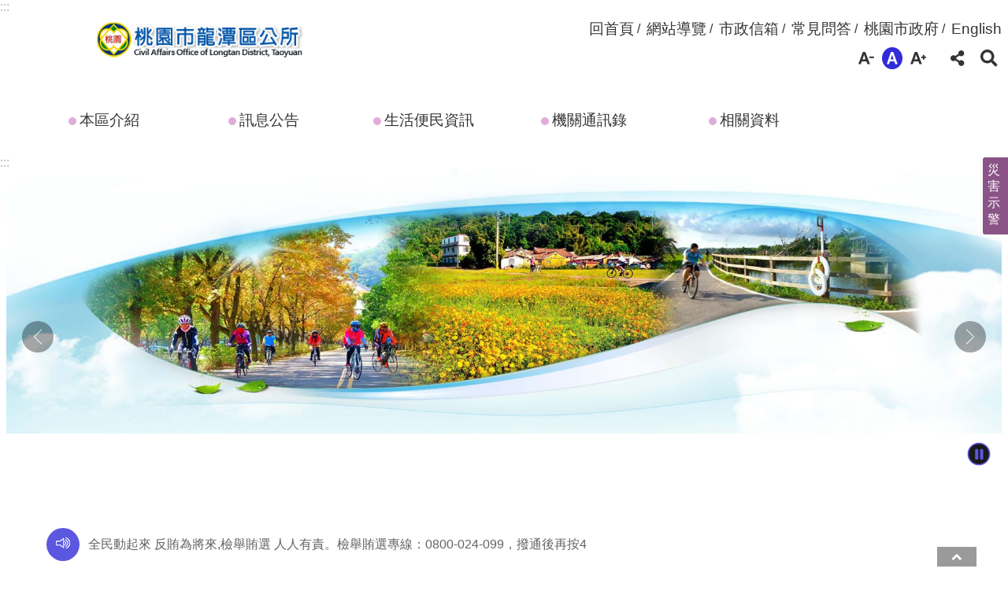

--- FILE ---
content_type: text/html; charset=utf-8
request_url: https://www.longtan.tycg.gov.tw/
body_size: 34853
content:


<!DOCTYPE html>

<html id="FormHtml" xmlns="http://www.w3.org/1999/xhtml" lang="zh-Hant-tw">
<head id="Head1">    <style>
        .for_accessibility a {
            position: absolute;
            top: 10px;
            left: 10px;
            z-index: 99;
            width: 1px;
            height: 1px;
            white-space: nowrap;
            overflow: hidden;
            color: #000;
        }
            .for_accessibility a:focus {
                width: auto;
                height: auto;
                padding: 6px;
                background-color: #fff;
            }
        .for_accessibility div {
            position: absolute;
            width: 2px;
            height: 2px;
            background-color: transparent;
            opacity: .1
        }
    </style>
<script src='https://www.longtan.tycg.gov.tw/Scripts/core.min.js'></script>
<script src='https://www.longtan.tycg.gov.tw/Scripts/jquery.cookie.js'></script>
<script src='https://www.longtan.tycg.gov.tw/Scripts/fancybox/jquery.fancybox.js'></script>
<link rel='stylesheet' type='text/css'  href='https://www.longtan.tycg.gov.tw/Scripts/fancybox/jquery.fancybox.css'> 
<script src='https://www.longtan.tycg.gov.tw/Scripts/lightGallery/js/lightgallery-all.min.js'></script>
<link rel='stylesheet' type='text/css'  href='https://www.longtan.tycg.gov.tw/Scripts/lightGallery/css/lightgallery.min.css'> 
<script src='https://www.longtan.tycg.gov.tw/Scripts/J_Pager.js'></script>
<script src='https://www.longtan.tycg.gov.tw/js/vue.min.js'></script>
<script src='https://www.longtan.tycg.gov.tw/js/pushMsg-master.js'></script>
<script  src='https://www.longtan.tycg.gov.tw/Scripts/Chart/highcharts.js'></script> 
<script  src='https://www.longtan.tycg.gov.tw/Scripts/Chart/map.src.js'></script> 
<script  src='https://www.longtan.tycg.gov.tw/Scripts/Chart/highcharts_theme.js'></script> 
<script  src='https://www.longtan.tycg.gov.tw/Scripts/Chart/tw-all.js'></script> 
<link rel='stylesheet' type='text/css'  href='https://www.longtan.tycg.gov.tw/Scripts/Chart/highcharts.css'> 
<script  src='https://www.longtan.tycg.gov.tw/Scripts/jquery.mousewheel.min.js'></script> 
<script  src='https://www.longtan.tycg.gov.tw/Scripts/jquery.touchwipe.min.js'></script> 
<script  src='https://www.longtan.tycg.gov.tw/Scripts/Select2/select2.full.min.js'></script> 
<link rel='stylesheet' type='text/css'  href='https://www.longtan.tycg.gov.tw/Scripts/Select2/select2.min.css'> 
<script  src='https://www.longtan.tycg.gov.tw/Scripts/jUtil.js'></script> 
<script  src='https://www.longtan.tycg.gov.tw/js/airdatepicker/datepicker.min.js'></script> 
<script  src='https://www.longtan.tycg.gov.tw/js/airdatepicker/datepicker.zh-tw.js'></script> 
<script  src='https://www.longtan.tycg.gov.tw/js/airdatepicker/datepicker.en.js'></script> 
<link rel='stylesheet' type='text/css'  href='https://www.longtan.tycg.gov.tw/js/airdatepicker/datepicker.min.css'> 
<script>var CCMS_WWWURL='https://www.longtan.tycg.gov.tw';var CCMS_LanguageSN=1;var CCMS_SitesSN_Encryption='83';</script><title>
	桃園市龍潭區公所
</title><meta http-equiv="X-UA-Compatible" content="IE=edge" /><meta name="viewport" content="width=device-width, initial-scale=1" /><meta http-equiv="Content-Type" content="text/html; charset=utf-8" />
<meta name="DC.Title" content="" />
<meta name="DC.Subject" content="" />
<meta name="DC.Creator" content="" />
<meta name="DC.Publisher" content="" />
<meta name="DC.Date" content="" />
<meta name="DC.Type" content="" />
<meta name="DC.Identifier" content="" />
<meta name="DC.Description" content="" />
<meta name="DC.Contributor" content="" />
<meta name="DC.Format" content="" />
<meta name="DC.Relation" content="" />
<meta name="DC.Source" content="" />
<meta name="DC.Language" content="" />
<meta name="DC.Coverage.t.min" content="" />
<meta name="DC.Coverage.t.max" content="" />
<meta name="DC.Rights" content="" />
<meta name="Category.Theme" content="" />
<meta name="Category.Cake" content="" />
<meta name="Category.Service" content="" />
<meta name="DC.Keywords" content="" />
<link id="likCss" rel="stylesheet" media="screen" href="/css/global.css?1141216043122" type="text/css" /><link id="litcss_sys_index" href="/css/sys_index.css" rel="stylesheet" type="text/css" /><link href="https://ws.tycg.gov.tw/001/Upload/83/sites/pagebackimage/599638e9-fa3c-4eee-ba68-493590f8984e.png" rel="icon" type="image/x-icon"><script>const jhxiaoQS = '?Create=1'</script><style>/*!
 * froala_editor v4.0.7 (https://www.froala.com/wysiwyg-editor)
 * License https://froala.com/wysiwyg-editor/terms/
 * Copyright 2014-2021 Froala Labs
 */

.fr-clearfix::after{clear:both;display:block;content:"";height:0}.fr-hide-by-clipping{position:absolute;width:1px;height:1px;padding:0;margin:-1px;overflow:hidden;clip:rect(0, 0, 0, 0);border:0}.fr-view img.fr-rounded,.fr-view .fr-img-caption.fr-rounded img{border-radius:10px;-moz-border-radius:10px;-webkit-border-radius:10px;-moz-background-clip:padding;-webkit-background-clip:padding-box;background-clip:padding-box}.fr-view img.fr-shadow,.fr-view .fr-img-caption.fr-shadow img{-webkit-box-shadow:10px 10px 5px 0px #cccccc;-moz-box-shadow:10px 10px 5px 0px #cccccc;box-shadow:10px 10px 5px 0px #cccccc}.fr-view img.fr-bordered,.fr-view .fr-img-caption.fr-bordered img{border:solid 5px #CCC}.fr-view img.fr-bordered{-webkit-box-sizing:content-box;-moz-box-sizing:content-box;box-sizing:content-box}.fr-view .fr-img-caption.fr-bordered img{-webkit-box-sizing:border-box;-moz-box-sizing:border-box;box-sizing:border-box}.fr-view{word-wrap:break-word}.fr-view span[style~="color:"] a{color:inherit}.fr-view strong{font-weight:700}.fr-view table[border='0'] td:not([class]),.fr-view table[border='0'] th:not([class]),.fr-view table[border='0'] td[class=""],.fr-view table[border='0'] th[class=""]{border-width:0px}.fr-view table{border:none;border-collapse:collapse;empty-cells:show;max-width:100%}.fr-view table td{min-width:5px}.fr-view table.fr-dashed-borders td,.fr-view table.fr-dashed-borders th{border-style:dashed}.fr-view table.fr-alternate-rows tbody tr:nth-child(2n){background:whitesmoke}.fr-view table td,.fr-view table th{border:1px solid #DDD}.fr-view table td:empty,.fr-view table th:empty{height:20px}.fr-view table td.fr-highlighted,.fr-view table th.fr-highlighted{border:1px double red}.fr-view table td.fr-thick,.fr-view table th.fr-thick{border-width:2px}.fr-view table th{background:#ececec}.fr-view hr{clear:both;user-select:none;-o-user-select:none;-moz-user-select:none;-khtml-user-select:none;-webkit-user-select:none;-ms-user-select:none;}.fr-view .fr-file{position:relative}.fr-view .fr-file::after{position:relative;content:"\1F4CE";font-weight:normal}.fr-view pre{white-space:pre-wrap;word-wrap:break-word;overflow:visible}.fr-view[dir="rtl"] blockquote{border-left:none;border-right:solid 2px #5E35B1;margin-right:0;padding-right:5px;padding-left:0}.fr-view[dir="rtl"] blockquote blockquote{border-color:#00BCD4}.fr-view[dir="rtl"] blockquote blockquote blockquote{border-color:#43A047}.fr-view blockquote{border-left:solid 2px #5E35B1;margin-left:0;padding-left:5px;color:#5E35B1}.fr-view blockquote blockquote{border-color:#00BCD4;color:#00BCD4}.fr-view blockquote blockquote blockquote{border-color:#43A047;color:#43A047}.fr-view span.fr-emoticon{font-weight:normal;font-family:"Apple Color Emoji","Segoe UI Emoji","NotoColorEmoji","Segoe UI Symbol","Android Emoji","EmojiSymbols";display:inline;line-height:0}.fr-view span.fr-emoticon.fr-emoticon-img{background-repeat:no-repeat !important;font-size:inherit;height:1em;width:1em;min-height:20px;min-width:20px;display:inline-block;margin:-.1em .1em .1em;line-height:1;vertical-align:middle}.fr-view .fr-text-gray{color:#AAA !important}.fr-view .fr-text-bordered{border-top:solid 1px #222;border-bottom:solid 1px #222;padding:10px 0}.fr-view .fr-text-spaced{letter-spacing:1px}.fr-view .fr-text-uppercase{text-transform:uppercase}.fr-view .fr-class-highlighted{background-color:#ffff00}.fr-view .fr-class-code{border-color:#cccccc;border-radius:2px;-moz-border-radius:2px;-webkit-border-radius:2px;-moz-background-clip:padding;-webkit-background-clip:padding-box;background-clip:padding-box;background:#f5f5f5;padding:10px;font-family:"Courier New", Courier, monospace}.fr-view .fr-class-transparency{opacity:0.5}.fr-view img{position:relative;max-width:100%}.fr-view img.fr-dib{margin:5px auto;display:block;float:none;vertical-align:top}.fr-view img.fr-dib.fr-fil{margin-left:0;text-align:left}.fr-view img.fr-dib.fr-fir{margin-right:0;text-align:right}.fr-view img.fr-dii{display:inline-block;float:none;vertical-align:bottom;margin-left:5px;margin-right:5px;max-width:calc(100% - (2 * 5px))}.fr-view img.fr-dii.fr-fil{float:left;margin:5px 5px 5px 0;max-width:calc(100% - 5px)}.fr-view img.fr-dii.fr-fir{float:right;margin:5px 0 5px 5px;max-width:calc(100% - 5px)}.fr-view span.fr-img-caption{position:relative;max-width:100%}.fr-view span.fr-img-caption.fr-dib{margin:5px auto;display:block;float:none;vertical-align:top}.fr-view span.fr-img-caption.fr-dib.fr-fil{margin-left:0;text-align:left}.fr-view span.fr-img-caption.fr-dib.fr-fir{margin-right:0;text-align:right}.fr-view span.fr-img-caption.fr-dii{display:inline-block;float:none;vertical-align:bottom;margin-left:5px;margin-right:5px;max-width:calc(100% - (2 * 5px))}.fr-view span.fr-img-caption.fr-dii.fr-fil{float:left;margin:5px 5px 5px 0;max-width:calc(100% - 5px)}.fr-view span.fr-img-caption.fr-dii.fr-fir{float:right;margin:5px 0 5px 5px;max-width:calc(100% - 5px)}.fr-view .fr-video{text-align:center;position:relative}.fr-view .fr-video.fr-rv{padding-bottom:56.25%;padding-top:30px;height:0;overflow:hidden}.fr-view .fr-video.fr-rv>iframe,.fr-view .fr-video.fr-rv object,.fr-view .fr-video.fr-rv embed{position:absolute !important;top:0;left:0;width:100%;height:100%}.fr-view .fr-video>*{-webkit-box-sizing:content-box;-moz-box-sizing:content-box;box-sizing:content-box;max-width:100%;border:none}.fr-view .fr-video.fr-dvb{display:block;clear:both}.fr-view .fr-video.fr-dvb.fr-fvl{text-align:left}.fr-view .fr-video.fr-dvb.fr-fvr{text-align:right}.fr-view .fr-video.fr-dvi{display:inline-block}.fr-view .fr-video.fr-dvi.fr-fvl{float:left}.fr-view .fr-video.fr-dvi.fr-fvr{float:right}.fr-view a.fr-strong{font-weight:700}.fr-view a.fr-green{color:green}.fr-view .fr-img-caption{text-align:center}.fr-view .fr-img-caption .fr-img-wrap{padding:0;margin:auto;text-align:center;width:100%}.fr-view .fr-img-caption .fr-img-wrap a{display:block}.fr-view .fr-img-caption .fr-img-wrap img{display:block;margin:auto;width:100%}.fr-view .fr-img-caption .fr-img-wrap>span{margin:auto;display:block;padding:5px 5px 10px;font-size:0.875rem;font-weight:initial;-webkit-box-sizing:border-box;-moz-box-sizing:border-box;box-sizing:border-box;-webkit-opacity:0.9;-moz-opacity:0.9;opacity:0.9;-ms-filter:"progid:DXImageTransform.Microsoft.Alpha(Opacity=0)";width:100%;text-align:center}.fr-view button.fr-rounded,.fr-view input.fr-rounded,.fr-view textarea.fr-rounded{border-radius:10px;-moz-border-radius:10px;-webkit-border-radius:10px;-moz-background-clip:padding;-webkit-background-clip:padding-box;background-clip:padding-box}.fr-view button.fr-large,.fr-view input.fr-large,.fr-view textarea.fr-large{font-size:1.5rem}a.fr-view.fr-strong{font-weight:700}a.fr-view.fr-green{color:green}img.fr-view{position:relative;max-width:100%}img.fr-view.fr-dib{margin:5px auto;display:block;float:none;vertical-align:top}img.fr-view.fr-dib.fr-fil{margin-left:0;text-align:left}img.fr-view.fr-dib.fr-fir{margin-right:0;text-align:right}img.fr-view.fr-dii{display:inline-block;float:none;vertical-align:bottom;margin-left:5px;margin-right:5px;max-width:calc(100% - (2 * 5px))}img.fr-view.fr-dii.fr-fil{float:left;margin:5px 5px 5px 0;max-width:calc(100% - 5px)}img.fr-view.fr-dii.fr-fir{float:right;margin:5px 0 5px 5px;max-width:calc(100% - 5px)}span.fr-img-caption.fr-view{position:relative;max-width:100%}span.fr-img-caption.fr-view.fr-dib{margin:5px auto;display:block;float:none;vertical-align:top}span.fr-img-caption.fr-view.fr-dib.fr-fil{margin-left:0;text-align:left}span.fr-img-caption.fr-view.fr-dib.fr-fir{margin-right:0;text-align:right}span.fr-img-caption.fr-view.fr-dii{display:inline-block;float:none;vertical-align:bottom;margin-left:5px;margin-right:5px;max-width:calc(100% - (2 * 5px))}span.fr-img-caption.fr-view.fr-dii.fr-fil{float:left;margin:5px 5px 5px 0;max-width:calc(100% - 5px)}span.fr-img-caption.fr-view.fr-dii.fr-fir{float:right;margin:5px 0 5px 5px;max-width:calc(100% - 5px)}
</style><style>@media (min-width: 960px) {  [id*='Group_208192_kgchetRtHC']{width:65% !important; } }@media (min-width: 768px) and (max-width: 960px) { [id*='Group_208192_kgchetRtHC']{width:65% !important;}}@media (min-width: 960px) {  [id*='Group_208200_aFGbrdXfDB']{width:35% !important; } }@media (min-width: 768px) and (max-width: 960px) { [id*='Group_208200_aFGbrdXfDB']{width:35% !important;}}</style><!-- Google tag (gtag.js) -->
<script async src="https://www.googletagmanager.com/gtag/js?id=G-GFZ00B1XBF"></script>
<script>
  window.dataLayer = window.dataLayer || [];
  function gtag(){dataLayer.push(arguments);}
  gtag('js', new Date());

  gtag('config', 'G-GFZ00B1XBF');
</script><meta property="og:title" content="桃園市龍潭區公所" >
<meta property="og:type" content="article" >
<meta property="og:url" content="https://www.longtan.tycg.gov.tw/default.aspx" >
<meta property="og:site_name" content="桃園市龍潭區公所" >
</head>
<body id="Formbody" data-js="false" class="fr-view"><div class="for_accessibility">
    <a href="#base-content" class="" title="跳到主要內容區塊">跳到主要內容區塊</a>    <div>
        <nav><span style="font-size:0em">跳到主要內容區塊</span></nav>
    </div>
    <script>
        var $a = $('.for_accessibility a');
        $a.on('click', function (evt) {
            var $href = $($(this).attr('href')),
                $target = $href.find('a').eq(0).get(0);
            setTimeout(function () { try { $target.focus(); } catch (e) { } }, 0);
        });
    </script>
</div>
<script> document.body.setAttribute("data-js", "true");</script>
       
    <form method="post" action="./default.aspx?Create=1" id="form1">
<div class="aspNetHidden">
<input type="hidden" name="__VIEWSTATE" id="__VIEWSTATE" value="Uo+rm663L0lX3bb3OaCPoVGIPRWNeEEofr4Ert9OnPRh8TWRrYKzHLZKOgA4zR5KbIYug+Ls+kJykaV9TwzpHmMezBx2z3zDqR8X27UNKkztAEiUxAhK8FQpGubuJ+glwzFcCX5gnZevfrzyo2SwWemPbc5OC7J/YVTtYoxn4OTxPAk3fWVSC9c7aMULfEKeK8SV3gjRRBtDBAJYPOOTQoiOT1WG+8NVibNUSrVzxe5L2b1y5EQtSGHthT93+7toPjq6FvjBmE3kYnc/QNPdD39lt0/3PqO0kdjMzsTWZLMoyFz5o8lrxTJ3XfsLyDRjT/zPWQucMj51kWvDWhoIgIx1B/[base64]/lHp6yBwBwLby6f6tJpzluZyI72tZv0UxbZGfj9vp408fetYELLhBAHcwzTW/px0ICp3lScDoJ3DFCLezHVz55vHcQkl7F6tm2k/d88ZS2BvxzRgGInlGKqMXdkRX6mzMulTE4DdKo9l+MmjPOiSOmGuwF94IjJC7LJ2NFYV6xTlmm6l97usRcsyNHdXAUPoXXOUgU1b31j0iLaBkFNf/coXRLR/3yMiOTC/qBfzjiw6Ojxi+z1rX7e23Zvs086WxpwuMT+EfGLz8yhorxHlzNh0CiCC7YOEFKKH/uySgiwQrMLjiQFMD16rMcbuHYog9hIg98o4nfZBcAp+bC/0/3afoABHi6Y+gqBKI0i4Mb/QNPVlLGkOGhCKuLXguyf5kdNmDiQntLyYBl4hyP6f5AGUABVYP/hD1rTlSIpZEN8HHRv8AtYe2B1v85Fwl2VxED6VfjWQtE/FJjvy3N2GsXE87WX42kGmfZ7hvEgzirF8ShzSS7m/LNtemnKuPnnlSFgB7ftLandgcoE8V3vscHfYSShqRQFFmVj3Ujkwzv3MqiBW/soylYMUETI91iaYUUuIxgP0h586g/9pVg8gPp8fnZN2TvDge93FLMXoGF2mXtrF4m7xESTxth3syakjboALSF95t9x/TfAan5zEW4PkAdEIqv6jxOEJUUZGFrEGraTajNVtfIu1bhDtSx5HL6ZbTT6C3YpssOhJIiNc/gQr3HkZn" />
</div>
 <div class="group sys-root" data-func="{&#39;datePicker&#39;:{&#39;autoClose&#39;:true,&#39;language&#39;:&#39;zh-tw&#39;,&#39;navTitles&#39;:{&#39;days&#39;:&#39;&lt;i&amp;gt;民國 rrr 年&lt;/i&amp;gt; &amp;nbsp; MM&#39;,&#39;months&#39;:&#39;民國 rrr 年&#39;,&#39;years&#39;:&#39;民國 rrr1 至 rrr2 年&#39;}},&#39;festivalslide&#39;:{&#39;status&#39;:false}}" data-nojs="您的瀏覽器似乎不支援 JavaScript 語法，但沒關係，這並不會影響到內容的陳述。如需要選擇適合您的字級大小，可利用鍵盤 Ctrl   ( )放大 (-)縮小。如需要回到上一頁，可使用瀏覽器提供的 Alt   左方向鍵(←)。如需要列印，可利用鍵盤 Ctrl   p 使用瀏覽器提供的列印功能。" data-type="3" data-child="3"><div class="in"><div class="ct"><div class="in"> <div class="group base-mobile" data-func="{&#39;toggleBtn&#39;:{&#39;btnOrangeText&#39;:&#39;必&#39;,&#39;btnActiveText&#39;:&#39;執行網站&#39;}}" data-index="1" data-type="3"><div class="in"><div class="hd"><div class="in"><div   data-index="0"  class="headH3"  >		<span  ><a     role=title  title="手機版選單" data-name="手機版選單"  >手機版選單</a></span></div></div></div><div class="ct"><div class="in"> <div class="area-form search" data-index="1" data-type="0" data-child="1"><div class="in"><div class="hd"><div class="in"><div   data-index="0"  >		<span  ><a   href="javascript:void(0)"     role="link"   title="搜尋" data-name="搜尋"   >搜尋</a></span></div></div></div><div class="ct"><div class="in"><div class="fieldset">
  <span class="search"><input data-search="btn_6626169cd6d14f9c99a0738d62522358" type="search" placeholder="Search" title="搜尋" autocomplete="on"></span>
  <span class="submit"><a href="#" role="button" class='CCMS_SearchBtn' data-search="btn_6626169cd6d14f9c99a0738d62522358" title="搜尋" >搜尋</a></span>
</div>
<div class="list">
  <ul data-index="1" data-child="1">
    <li data-index="1"><span><a href="#">市民卡</a></span></li>
  </ul>
</div>
<script >
$(function () {
    $('[data-search="btn_6626169cd6d14f9c99a0738d62522358"]').on("keydown", function (event) {
        if (event.which == 13) {
            event.preventDefault();
            document.querySelector('.submit [data-search="btn_6626169cd6d14f9c99a0738d62522358"]').click();
        }
    });
});
</script>
</div></div><div class="ft"><div class="in"><ul data-index="1" data-child="1">
  <li data-index="1" class="advanced"><span><a target="_blank" rel="noreferrer noopener" href="https://www.google.com.tw/advanced_search?hl=zh-Hant-tw&as_sitesearch=https://www.longtan.tycg.gov.tw" title="進階搜尋[另開新視窗]">進階搜尋</a></span></li>
</ul>
</div></div></div></div> <div class="list-text share" data-index="2" data-type="0" data-child="1"><div class="in"><div class="hd"><div class="in"><div   data-index="0"  >		<span  ><a   href="#"    role="button"  title="分享" data-name="分享"  >分享</a></span></div></div></div><div class="ct"><div class="in"><ul data-index="1" data-child="5"><li   data-index="1"  class="facebook"  >		<span  ><a   href="javascript: void(window.open('https://www.facebook.com/share.php?u='.concat(encodeURIComponent(location.href)) ));"      title="Share to Facebook[另開新視窗]" data-name="Share to Facebook[另開新視窗]"   >Facebook</a></span></li><li   data-index="2"  class="plurk"  >		<span  ><a   href="javascript: void(window.open('https://www.plurk.com/?qualifier=shares&status='.concat(encodeURIComponent(location.href)) ));"      title="Share toPlurk[另開新視窗]" data-name="Share toPlurk[另開新視窗]"   >Plurk</a></span></li><li   data-index="3"  class="twitter"  >		<span  ><a   href="javascript: void(window.open('https://twitter.com/home/?status='.concat(encodeURIComponent(document.title)) .concat(' ') .concat(encodeURIComponent(location.href))));"      title="Share to twitter[另開新視窗]" data-name="Share to twitter[另開新視窗]"   >Twitter</a></span></li><li   data-index="4"  class="line"  >		<span  ><a   href="javascript: void(window.open('https://line.naver.jp/R/msg/text/?'.concat(encodeURIComponent(location.href)) ));"      title="Share to line[另開新視窗]" data-name="Share to line[另開新視窗]"   >line</a></span></li><li   data-index="5"  class="email"  >		<span  ><a   href="javascript:  void(window.open('mailto:?subject=' + encodeURIComponent(document.title) + '&amp;body=' +  encodeURIComponent(document.URL)));"      title="Share to email[另開新視窗]" data-name="Share to email[另開新視窗]"   >Email</a></span></li></ul>
</div></div></div></div> <div class="group-list nav" data-func="{&#39;majorNavMobile&#39;:{}}" data-index="3" data-type="4" data-child="5"><div class="in"><div class="ct"><div class="in"><ul data-index="1" data-child="5"><li data-index="1"> <div class="group nav" data-index="1" data-type="3" data-child="1"><div class="in"><div class="hd"><div class="in"><div   data-index="0"  class="headH3"  >		<span  ><a   href="cl.aspx?n=6980"        role="link"   title="本區介紹" data-name="本區介紹"   >本區介紹</a></span></div></div></div><div class="ct"><div class="in"> <div class="list-text nav" data-index="1" data-type="0" data-child="1"><div class="in"><div class="ct"><div class="in"><ul data-index="1" data-child="6"><li   data-index="1"  >		<span  ><a   href="cl.aspx?n=6981"        role="link"   title="認識本區" data-name="認識本區"   >認識本區</a></span></li><li   data-index="2"  >		<span  ><a   href="cl.aspx?n=6986"        role="link"   title="觀光旅遊資訊" data-name="觀光旅遊資訊"   >觀光旅遊資訊</a></span></li><li   data-index="3"  >		<span  ><a   href="cl.aspx?n=6996"        role="link"   title="本所組織介紹" data-name="本所組織介紹"   >本所組織介紹</a></span></li><li   data-index="4"  >		<span  ><a   href="https://reiso.tycg.gov.tw/"        role="link"   title="[另開新視窗]施政成果" data-name="施政成果"   target="_blank"  rel = "noreferrer noopener"   >施政成果</a></span></li><li   data-index="5"  >		<span  ><a   href="News.aspx?n=7001&sms=11695"        role="link"   title="龍潭公有市場" data-name="龍潭公有市場"   >龍潭公有市場</a></span></li><li   data-index="6"  >		<span  ><a   href="News.aspx?n=8948&sms=12796"        role="link"   title="龍潭區公墓公園" data-name="龍潭區公墓公園"   >龍潭區公墓公園</a></span></li></ul>
</div></div></div></div></div></div></div></div></li><li data-index="2"> <div class="group nav" data-index="2" data-type="3" data-child="1"><div class="in"><div class="hd"><div class="in"><div   data-index="0"  class="headH3"  >		<span  ><a   href="cl.aspx?n=5596"        role="link"   title="訊息公告" data-name="訊息公告"   >訊息公告</a></span></div></div></div><div class="ct"><div class="in"> <div class="list-text nav" data-index="1" data-type="0" data-child="1"><div class="in"><div class="ct"><div class="in"><ul data-index="1" data-child="9"><li   data-index="1"  >		<span  ><a   href="News.aspx?n=5597&sms=10724"        role="link"   title="最新消息" data-name="最新消息"   >最新消息</a></span></li><li   data-index="2"  >		<span  ><a   href="News_Photo.aspx?n=7004&sms=11697"        role="link"   title="區政新聞" data-name="區政新聞"   >區政新聞</a></span></li><li   data-index="3"  >		<span  ><a   href="News_Photo.aspx?n=24660&sms=20488"        role="link"   title="榮譽龍潭" data-name="榮譽龍潭"   >榮譽龍潭</a></span></li><li   data-index="4"  >		<span  ><a   href="News.aspx?n=7002&sms=11696"        role="link"   title="活動訊息" data-name="活動訊息"   >活動訊息</a></span></li><li   data-index="5"  >		<span  ><a   href="https://www.tycg.gov.tw/News.aspx?n=96&sms=7922&_CSN=690"        role="link"   title="重大政策" data-name="重大政策"   >重大政策</a></span></li><li   data-index="6"  >		<span  ><a   href="News.aspx?n=17075&sms=18503"        role="link"   title="重要政策宣導" data-name="重要政策宣導"   >重要政策宣導</a></span></li><li   data-index="7"  >		<span  ><a   href="News.aspx?n=7009&sms=11700"        role="link"   title="台電促協金專區" data-name="台電促協金專區"   >台電促協金專區</a></span></li><li   data-index="8"  >		<span  ><a   href="News.aspx?n=7008&sms=11699"        role="link"   title="電子公告" data-name="電子公告"   >電子公告</a></span></li><li   data-index="9"  >		<span  ><a   href="cp.aspx?n=7003"        role="link"   title="RSS訂閱" data-name="RSS訂閱"   >RSS訂閱</a></span></li></ul>
</div></div></div></div></div></div></div></div></li><li data-index="3"> <div class="group nav" data-index="3" data-type="3" data-child="1"><div class="in"><div class="hd"><div class="in"><div   data-index="0"  class="headH3"  >		<span  ><a   href="cl.aspx?n=7010"        role="link"   title="生活便民資訊" data-name="生活便民資訊"   >生活便民資訊</a></span></div></div></div><div class="ct"><div class="in"> <div class="list-text nav" data-index="1" data-type="0" data-child="1"><div class="in"><div class="ct"><div class="in"><ul data-index="1" data-child="13"><li   data-index="1"  >		<span  ><a   href="ENews.aspx?n=7011&sms=11701"        role="link"   title="各類申辦" data-name="各類申辦"   >各類申辦</a></span></li><li   data-index="2"  >		<span  ><a   href="cl.aspx?n=7012"        role="link"   title="法規資料" data-name="法規資料"   >法規資料</a></span></li><li   data-index="3"  >		<span  ><a   href="News.aspx?n=7016&sms=11703"        role="link"   title="常見問答" data-name="常見問答"   >常見問答</a></span></li><li   data-index="4"  >		<span  ><a   href="cl.aspx?n=7017"        role="link"   title="下載專區" data-name="下載專區"   >下載專區</a></span></li><li   data-index="5"  >		<span  ><a   href="News.aspx?n=7020&sms=11706"        role="link"   title="生活資訊" data-name="生活資訊"   >生活資訊</a></span></li><li   data-index="6"  >		<span  ><a   href="cl.aspx?n=7022"        role="link"   title="防災專區" data-name="防災專區"   >防災專區</a></span></li><li   data-index="7"  >		<span  ><a   href="cl.aspx?n=7031"        role="link"   title="廉政服務專區" data-name="廉政服務專區"   >廉政服務專區</a></span></li><li   data-index="8"  >		<span  ><a   href="cl.aspx?n=7042"        role="link"   title="兒童權利公約專區(CRC)" data-name="兒童權利公約專區(CRC)"   >兒童權利公約專區(CRC)</a></span></li><li   data-index="9"  >		<span  ><a   href="News.aspx?n=7047&sms=18498"        role="link"   title="[另開新視窗]社會安全網" data-name="社會安全網"   target="_blank"  rel = "noreferrer noopener"   >社會安全網</a></span></li><li   data-index="10"  >		<span  ><a   href="News.aspx?n=7048&sms=11727"        role="link"   title="特殊境遇家庭扶助專區" data-name="特殊境遇家庭扶助專區"   >特殊境遇家庭扶助專區</a></span></li><li   data-index="11"  >		<span  ><a   href="https://sab.tycg.gov.tw/News_Content.aspx?n=8925&s=869482"        role="link"   title="[另開新視窗]輔具服務資源" data-name="輔具服務資源"   target="_blank"  rel = "noreferrer noopener"   >輔具服務資源</a></span></li><li   data-index="12"  >		<span  ><a   href="cl.aspx?n=7050"        role="link"   title="性別主流化專區" data-name="性別主流化專區"   >性別主流化專區</a></span></li><li   data-index="13"  >		<span  ><a   href="https://place.tycg.gov.tw/TycgOnline/Location/location.action"        role="link"   title="[另開新視窗]桃園市場地租借系統" data-name="桃園市場地租借系統"   target="_blank"  rel = "noreferrer noopener"   >桃園市場地租借系統</a></span></li></ul>
</div></div></div></div></div></div></div></div></li><li data-index="4"> <div class="group nav" data-index="4" data-type="3" data-child="1"><div class="in"><div class="hd"><div class="in"><div   data-index="0"  class="headH3"  >		<span  ><a   href="cl.aspx?n=7060"        role="link"   title="機關通訊錄" data-name="機關通訊錄"   >機關通訊錄</a></span></div></div></div><div class="ct"><div class="in"> <div class="list-text nav" data-index="1" data-type="0" data-child="1"><div class="in"><div class="ct"><div class="in"><ul data-index="1" data-child="4"><li   data-index="1"  >		<span  ><a   href="cp.aspx?n=7061"        role="link"   title="聯絡資訊" data-name="聯絡資訊"   >聯絡資訊</a></span></li><li   data-index="2"  >		<span  ><a   href="cp.aspx?n=7062"        role="link"   title="交通資訊" data-name="交通資訊"   >交通資訊</a></span></li><li   data-index="3"  >		<span  ><a   href="https://taotalk.tycg.gov.tw/interface/Petition?channel=H_DEPC_380600000A"        role="link"   title="[另開新視窗]市政信箱" data-name="市政信箱"   target="_blank"  rel = "noreferrer noopener"   >市政信箱</a></span></li><li   data-index="4"  >		<span  ><a   href="cp.aspx?n=24665"        role="link"   title="聯合服務櫃檯資訊" data-name="聯合服務櫃檯資訊"   >聯合服務櫃檯資訊</a></span></li></ul>
</div></div></div></div></div></div></div></div></li><li data-index="5"> <div class="group nav" data-index="5" data-type="3" data-child="1"><div class="in"><div class="hd"><div class="in"><div   data-index="0"  class="headH3"  >		<span  ><a   href="cl.aspx?n=7064"        role="link"   title="相關資料" data-name="相關資料"   >相關資料</a></span></div></div></div><div class="ct"><div class="in"> <div class="list-text nav" data-index="1" data-type="0" data-child="1"><div class="in"><div class="ct"><div class="in"><ul data-index="1" data-child="14"><li   data-index="1"  >		<span  ><a   href="cp.aspx?n=7065"        role="link"   title="資訊公開" data-name="資訊公開"   >資訊公開</a></span></li><li   data-index="2"  >		<span  ><a   href="News.aspx?n=7066&sms=11736"        role="link"   title="個人資料保護專區" data-name="個人資料保護專區"   >個人資料保護專區</a></span></li><li   data-index="3"  >		<span  ><a   href="News_Video.aspx?n=7067&sms=11737"        role="link"   title="影音專區" data-name="影音專區"   >影音專區</a></span></li><li   data-index="4"  >		<span  ><a   href="News.aspx?n=7068&sms=11738"        role="link"   title="招標公告" data-name="招標公告"   >招標公告</a></span></li><li   data-index="5"  >		<span  ><a   href="News.aspx?n=7069&sms=11739"        role="link"   title="徵才資訊" data-name="徵才資訊"   >徵才資訊</a></span></li><li   data-index="6"  >		<span  ><a   href="News.aspx?n=7070&sms=11740"        role="link"   title="龍潭記憶" data-name="龍潭記憶"   >龍潭記憶</a></span></li><li   data-index="7"  >		<span  ><a   href="News_Link.aspx?n=7071&sms=11741"        role="link"   title="外站連結" data-name="外站連結"   >外站連結</a></span></li><li   data-index="8"  >		<span  ><a   href="cl.aspx?n=7072"        role="link"   title="檔案應用專區" data-name="檔案應用專區"   >檔案應用專區</a></span></li><li   data-index="9"  >		<span  ><a   href="cl.aspx?n=7080"        role="link"   title="公務統計業務專區" data-name="公務統計業務專區"   >公務統計業務專區</a></span></li><li   data-index="10"  >		<span  ><a   href="News.aspx?n=7086&sms=11754"        role="link"   title="招租公告" data-name="招租公告"   >招租公告</a></span></li><li   data-index="11"  >		<span  ><a   href="News.aspx?n=7087&sms=11755"        role="link"   title="工程督導專區" data-name="工程督導專區"   >工程督導專區</a></span></li><li   data-index="12"  >		<span  ><a   href="cp.aspx?n=20552"        role="link"   title="龍潭區公所業務名詞釋義" data-name="龍潭區公所業務名詞釋義"   >龍潭區公所業務名詞釋義</a></span></li><li   data-index="13"  >		<span  ><a   href="Questionnaire.aspx?n=20579&sms=19546"        role="link"   title="問卷調查" data-name="問卷調查"   >問卷調查</a></span></li><li   data-index="14"  >		<span  ><a   href="ActiveList.aspx?n=24634&sms=20485"        role="link"   title="線上報名" data-name="線上報名"   >線上報名</a></span></li></ul>
</div></div></div></div></div></div></div></div></li></ul></div></div></div></div> <div class="list-text hot-key-word" data-index="4" data-type="0" data-child="1"><div class="in"><div class="hd"><div class="in"><div   data-index="0"  >		<span  ><a     role=title  title="熱門關鍵字" data-name="熱門關鍵字"  >熱門關鍵字</a></span></div></div></div><div class="ct"><div class="in"><ul data-index="1" data-child="1"><li   data-index="1"  >		<span  ><a   href="Advanced_Search.aspx?q=市民卡"     role="link"   title="市民卡" data-name="市民卡"   >市民卡</a></span></li></ul>
</div></div></div></div> <div class="list-text link" data-index="5" data-type="0" data-child="1"><div class="in"><div class="hd"><div class="in"><div   data-index="0"  >		<span  ><a     role=title  title="上方連結" data-name="上方連結"  >上方連結</a></span></div></div></div><div class="ct"><div class="in"><ul data-index="1" data-child="6"><li   data-index="1"  >		<span  ><a   href="Default.aspx"     role="link"   title="回首頁" data-name="回首頁"   >回首頁</a></span></li><li   data-index="2"  >		<span  ><a   href="SiteMap.aspx"     role="link"   title="網站導覽" data-name="網站導覽"   >網站導覽</a></span></li><li   data-index="3"  >		<span  ><a   href="https://taotalk.tycg.gov.tw/interface/Petition?channel=H_DEPC_380610000A"     role="link"   title="[另開新視窗]市政信箱" data-name="市政信箱"   target="_blank"  rel = "noreferrer noopener"   >市政信箱</a></span></li><li   data-index="4"  >		<span  ><a   href="/News.aspx?n=7016&sms=11703"     role="link"   title="常見問答" data-name="常見問答"   >常見問答</a></span></li><li   data-index="5"  >		<span  ><a   href="https://www.tycg.gov.tw/"     role="link"   title="[另開新視窗]桃園市政府" data-name="桃園市政府"   target="_blank"  rel = "noreferrer noopener"   >桃園市政府</a></span></li><li   data-index="6"  >		<span  ><a   href="https://eng.tycg.gov.tw/cp.aspx?n=964"     role="link"   title="English" data-name="English"   >English</a></span></li></ul>
</div></div></div></div> <div class="list-text link" data-index="6" data-type="0" data-child="1"><div class="in"><div class="hd"><div class="in"><div   data-index="0"  >		<span  ><a     role=title  title="下方連結" data-name="下方連結"  >下方連結</a></span></div></div></div><div class="ct"><div class="in"><ul data-index="1" data-child="3"><li   data-index="1"  >		<span  ><a   href="https://www.tycg.gov.tw/cp.aspx?n=5845&s=1312&ccms_cs=1&state=1C5D152DDF4F3ED0"     role="link"   title="[另開新視窗]隱私權政策" data-name="隱私權政策"   target="_blank"  rel = "noreferrer noopener"   >隱私權政策</a></span></li><li   data-index="2"  >		<span  ><a   href="https://www.tycg.gov.tw/cp.aspx?n=5847&s=1314&ccms_cs=1&state=1C5D152DDF4F3ED0"     role="link"   title="[另開新視窗]政府網站資料開放宣告" data-name="政府網站資料開放宣告"   target="_blank"  rel = "noreferrer noopener"   >政府網站資料開放宣告</a></span></li><li   data-index="3"  >		<span  ><a   href="https://www.tycg.gov.tw/cp.aspx?n=5846&s=1313&ccms_cs=1&state=1C5D152DDF4F3ED0"     role="link"   title="[另開新視窗]網站安全政策" data-name="網站安全政策"   target="_blank"  rel = "noreferrer noopener"   >網站安全政策</a></span></li></ul>
</div></div></div></div></div></div></div></div> <div class="group base-extend" data-index="2" data-type="3"><div class="in"><div class="ct"><div class="in"></div></div></div></div> <div class="group base-wrapper" data-index="3" data-type="3" data-child="3"><div class="in"><div class="ct"><div class="in"> <div class="group base-header" data-index="1" data-type="3" data-child="1"><div class="in"><div class="ct"><div class="in"> <div class="simple-text accesskey" data-type="0" data-child="1"><div class="in"><div class="ct"><div class="in"><span><a href="#Accesskey_U" id="Accesskey_U" accesskey="U" title="上方選單連結區，此區塊列有本網站的主要連結" >:::</a></span></div></div></div></div> <div class="group default info" data-index="1" data-type="3" data-child="1"><div class="in"><div class="ct"><div class="in"> <div class="simple-text major-logo" data-index="1" data-type="0" data-child="1"><div class="in"><div class="ct"><div class="in"><h1><a href="Default.aspx" title="回首頁">桃園市龍潭區公所</a></h1></div></div></div></div> <div class="group default msg-tool" data-index="1" data-type="3" data-child="1"><div class="in"><div class="ct"><div class="in"> <div class="list-text link" data-index="1" data-type="0" data-child="1"><div class="in"><div class="hd"><div class="in"><div   data-index="0"  >		<span  ><a     role=title  title="上方連結" data-name="上方連結"  >上方連結</a></span></div></div></div><div class="ct"><div class="in"><ul data-index="1" data-child="6"><li   data-index="1"  >		<span  ><a   href="Default.aspx"     role="link"   title="回首頁" data-name="回首頁"   >回首頁</a></span></li><li   data-index="2"  >		<span  ><a   href="SiteMap.aspx"     role="link"   title="網站導覽" data-name="網站導覽"   >網站導覽</a></span></li><li   data-index="3"  >		<span  ><a   href="https://taotalk.tycg.gov.tw/interface/Petition?channel=H_DEPC_380610000A"     role="link"   title="[另開新視窗]市政信箱" data-name="市政信箱"   target="_blank"  rel = "noreferrer noopener"   >市政信箱</a></span></li><li   data-index="4"  >		<span  ><a   href="/News.aspx?n=7016&sms=11703"     role="link"   title="常見問答" data-name="常見問答"   >常見問答</a></span></li><li   data-index="5"  >		<span  ><a   href="https://www.tycg.gov.tw/"     role="link"   title="[另開新視窗]桃園市政府" data-name="桃園市政府"   target="_blank"  rel = "noreferrer noopener"   >桃園市政府</a></span></li><li   data-index="6"  >		<span  ><a   href="https://eng.tycg.gov.tw/cp.aspx?n=964"     role="link"   title="English" data-name="English"   >English</a></span></li></ul>
</div></div></div></div> <div class="group default inMsg-tool" data-index="1" data-type="3" data-child="1"><div class="in"><div class="ct"><div class="in"> <div class="list-text font-size" data-func="{&#39;fontSize&#39;:{}}" data-index="1" data-type="0" data-child="1"><div class="in"><div class="hd"><div class="in"><div   data-index="0"  >		<span  ><a   href="#"    role="button"  title="字級" data-name="字級"  >字級</a></span></div></div></div><div class="ct"><div class="in"><ul data-index="1" data-child="3"><li   data-index="1"  class="small"  >		<span  ><a   href="#"    role="button"  title="字級小" data-name="字級小"  >字級小</a></span></li><li   data-index="2"  class="medium"  >		<span  ><a   href="#"    role="button"  title="字級中" data-name="字級中"  >字級中</a></span></li><li   data-index="3"  class="large"  >		<span  ><a   href="#"    role="button"  title="字級大" data-name="字級大"  >字級大</a></span></li></ul>
</div></div></div></div> <div class="list-text share" data-func="{&#39;toggleBtn&#39;:{}}" data-index="2" data-type="0" data-child="1"><div class="in"><div class="hd"><div class="in"><div   data-index="0"  >		<span  ><a   href="#"    role="button"  title="分享" data-name="分享"  >分享</a></span></div></div></div><div class="ct"><div class="in"><ul data-index="1" data-child="5"><li   data-index="1"  class="facebook"  >		<span  ><a   href="javascript: void(window.open('https://www.facebook.com/share.php?u='.concat(encodeURIComponent(location.href)) ));"      title="Share to Facebook[另開新視窗]" data-name="Share to Facebook[另開新視窗]"   >Facebook</a></span></li><li   data-index="2"  class="plurk"  >		<span  ><a   href="javascript: void(window.open('https://www.plurk.com/?qualifier=shares&status='.concat(encodeURIComponent(location.href)) ));"      title="Share toPlurk[另開新視窗]" data-name="Share toPlurk[另開新視窗]"   >Plurk</a></span></li><li   data-index="3"  class="twitter"  >		<span  ><a   href="javascript: void(window.open('https://twitter.com/home/?status='.concat(encodeURIComponent(document.title)) .concat(' ') .concat(encodeURIComponent(location.href))));"      title="Share to twitter[另開新視窗]" data-name="Share to twitter[另開新視窗]"   >Twitter</a></span></li><li   data-index="4"  class="line"  >		<span  ><a   href="javascript: void(window.open('https://line.naver.jp/R/msg/text/?'.concat(encodeURIComponent(location.href)) ));"      title="Share to line[另開新視窗]" data-name="Share to line[另開新視窗]"   >line</a></span></li><li   data-index="5"  class="email"  >		<span  ><a   href="javascript:  void(window.open('mailto:?subject=' + encodeURIComponent(document.title) + '&amp;body=' +  encodeURIComponent(document.URL)));"      title="Share to email[另開新視窗]" data-name="Share to email[另開新視窗]"   >Email</a></span></li></ul>
</div></div></div></div> <div class="group default search-tool" data-func="{&#39;toggleBtn&#39;:{}}" data-index="1" data-type="3"><div class="in"><div class="hd"><div class="in"><div   data-index="0"  class="headH3"  >		<span  ><a     role=title  title="搜尋" data-name="搜尋"  >搜尋</a></span></div></div></div><div class="ct"><div class="in"> <div class="area-form search" data-func="{&#39;showDataList&#39;:{}}" data-index="1" data-type="0" data-child="1"><div class="in"><div class="hd"><div class="in"><div   data-index="0"  >		<span  ><a   href="javascript:void(0)"     role="link"   title="搜尋" data-name="搜尋"   >搜尋</a></span></div></div></div><div class="ct"><div class="in"><div class="fieldset">
  <span class="search"><input data-search="btn_7d98159b530a49d4bc474ae443240132" type="search" placeholder="Search" title="搜尋" autocomplete="on"></span>
  <span class="submit"><a href="#" role="button" class='CCMS_SearchBtn' data-search="btn_7d98159b530a49d4bc474ae443240132" title="搜尋" >搜尋</a></span>
</div>
<div class="list">
  <ul data-index="1" data-child="1">
    <li data-index="1"><span><a href="#">市民卡</a></span></li>
  </ul>
</div>
<script >
$(function () {
    $('[data-search="btn_7d98159b530a49d4bc474ae443240132"]').on("keydown", function (event) {
        if (event.which == 13) {
            event.preventDefault();
            document.querySelector('.submit [data-search="btn_7d98159b530a49d4bc474ae443240132"]').click();
        }
    });
});
</script>
</div></div><div class="ft"><div class="in"><ul data-index="1" data-child="1">
  <li data-index="1" class="advanced"><span><a target="_blank" rel="noreferrer noopener" href="https://www.google.com.tw/advanced_search?hl=zh-Hant-tw&as_sitesearch=https://www.longtan.tycg.gov.tw" title="進階搜尋[另開新視窗]">進階搜尋</a></span></li>
</ul>
</div></div></div></div> <div class="list-text hot-key-word" data-index="2" data-type="0" data-child="1"><div class="in"><div class="hd"><div class="in"><div   data-index="0"  >		<span  ><a     role=title  title="熱門關鍵字" data-name="熱門關鍵字"  >熱門關鍵字</a></span></div></div></div><div class="ct"><div class="in"><ul data-index="1" data-child="1"><li   data-index="1"  >		<span  ><a   href="Advanced_Search.aspx?q=市民卡"     role="link"   title="市民卡" data-name="市民卡"   >市民卡</a></span></li></ul>
</div></div></div></div></div></div></div></div></div></div></div></div></div></div></div></div></div></div></div></div> <div class="group-list nav" data-func="{&#39;hud&#39;:{},&#39;majorNavHorizontal&#39;:{},&#39;setNavWidth&#39;:{}}" data-index="2" data-type="4" data-child="5"><div class="in"><div class="ct"><div class="in"><ul data-index="1" data-child="5"><li data-index="1"> <div id="Group_62359_FeRbRHPMJN" data-Margin_right="" data-sort="" data-bgColor="" data-AddParentGroup="" data-GroupSN="62359" data-WidthDeskTop="" data-anchor="" data-tabType="3" class="group nav" data-index="1" data-Margin_DefaultSetting="false" data-type="3" data-bgClass="" data-WidthMobile="" data-groupname="" data-WidthPad="" data-Margin_left="" data-MenuWidth="" data-isgroup="true" data-Margin_bottom="" data-child="1" data-Margin_Top=""><div class="in"><div class="hd"><div class="in"><div   data-index="0"  class="headH3"  >		<span  ><a   href="cl.aspx?n=6980"        role="link"   title="本區介紹" data-name="本區介紹"   >本區介紹</a></span></div></div></div><div class="ct"><div class="in"> <div id="Group_62360_oHfFtrsQCS" data-SitesModuleSN="75" data-Margin_right="" data-sort="2" data-bgColor="" data-AddParentGroup="" data-GroupSN="62360" data-WidthDeskTop="" data-anchor="" data-tabType="0" class="list-text nav" data-index="1" data-Margin_DefaultSetting="false" data-type="0" data-bgClass="" data-WidthMobile="" data-groupname="" data-WidthPad="" data-Margin_left="" data-MenuWidth="" data-isgroup="true" data-setLen="0" data-Margin_bottom="" data-child="1" data-Margin_Top=""><div class="in"><div class="ct"><div class="in"><ul data-index="1" data-child="6"><li   data-index="1"  >		<span  ><a   href="cl.aspx?n=6981"        role="link"   title="認識本區" data-name="認識本區"   >認識本區</a></span></li><li   data-index="2"  >		<span  ><a   href="cl.aspx?n=6986"        role="link"   title="觀光旅遊資訊" data-name="觀光旅遊資訊"   >觀光旅遊資訊</a></span></li><li   data-index="3"  >		<span  ><a   href="cl.aspx?n=6996"        role="link"   title="本所組織介紹" data-name="本所組織介紹"   >本所組織介紹</a></span></li><li   data-index="4"  >		<span  ><a   href="https://reiso.tycg.gov.tw/"        role="link"   title="[另開新視窗]施政成果" data-name="施政成果"   target="_blank"  rel = "noreferrer noopener"   >施政成果</a></span></li><li   data-index="5"  >		<span  ><a   href="News.aspx?n=7001&sms=11695"        role="link"   title="龍潭公有市場" data-name="龍潭公有市場"   >龍潭公有市場</a></span></li><li   data-index="6"  >		<span  ><a   href="News.aspx?n=8948&sms=12796"        role="link"   title="龍潭區公墓公園" data-name="龍潭區公墓公園"   >龍潭區公墓公園</a></span></li></ul>
</div></div></div></div></div></div></div></div></li><li data-index="2"> <div id="Group_41533_dLXXcPbrUM" data-Margin_right="" data-sort="" data-bgColor="" data-AddParentGroup="" data-GroupSN="41533" data-WidthDeskTop="" data-anchor="" data-tabType="3" class="group nav" data-index="2" data-Margin_DefaultSetting="false" data-type="3" data-bgClass="" data-WidthMobile="" data-groupname="" data-WidthPad="" data-Margin_left="" data-MenuWidth="" data-isgroup="true" data-Margin_bottom="" data-child="1" data-Margin_Top=""><div class="in"><div class="hd"><div class="in"><div   data-index="0"  class="headH3"  >		<span  ><a   href="cl.aspx?n=5596"        role="link"   title="訊息公告" data-name="訊息公告"   >訊息公告</a></span></div></div></div><div class="ct"><div class="in"> <div id="Group_41534_CRaabPmoWM" data-SitesModuleSN="75" data-Margin_right="" data-sort="2" data-bgColor="" data-AddParentGroup="" data-GroupSN="41534" data-WidthDeskTop="" data-anchor="" data-tabType="0" class="list-text nav" data-index="1" data-Margin_DefaultSetting="false" data-type="0" data-bgClass="" data-WidthMobile="" data-groupname="" data-WidthPad="" data-Margin_left="" data-MenuWidth="" data-isgroup="true" data-setLen="0" data-Margin_bottom="" data-child="1" data-Margin_Top=""><div class="in"><div class="ct"><div class="in"><ul data-index="1" data-child="9"><li   data-index="1"  >		<span  ><a   href="News.aspx?n=5597&sms=10724"        role="link"   title="最新消息" data-name="最新消息"   >最新消息</a></span></li><li   data-index="2"  >		<span  ><a   href="News_Photo.aspx?n=7004&sms=11697"        role="link"   title="區政新聞" data-name="區政新聞"   >區政新聞</a></span></li><li   data-index="3"  >		<span  ><a   href="News_Photo.aspx?n=24660&sms=20488"        role="link"   title="榮譽龍潭" data-name="榮譽龍潭"   >榮譽龍潭</a></span></li><li   data-index="4"  >		<span  ><a   href="News.aspx?n=7002&sms=11696"        role="link"   title="活動訊息" data-name="活動訊息"   >活動訊息</a></span></li><li   data-index="5"  >		<span  ><a   href="https://www.tycg.gov.tw/News.aspx?n=96&sms=7922&_CSN=690"        role="link"   title="重大政策" data-name="重大政策"   >重大政策</a></span></li><li   data-index="6"  >		<span  ><a   href="News.aspx?n=17075&sms=18503"        role="link"   title="重要政策宣導" data-name="重要政策宣導"   >重要政策宣導</a></span></li><li   data-index="7"  >		<span  ><a   href="News.aspx?n=7009&sms=11700"        role="link"   title="台電促協金專區" data-name="台電促協金專區"   >台電促協金專區</a></span></li><li   data-index="8"  >		<span  ><a   href="News.aspx?n=7008&sms=11699"        role="link"   title="電子公告" data-name="電子公告"   >電子公告</a></span></li><li   data-index="9"  >		<span  ><a   href="cp.aspx?n=7003"        role="link"   title="RSS訂閱" data-name="RSS訂閱"   >RSS訂閱</a></span></li></ul>
</div></div></div></div></div></div></div></div></li><li data-index="3"> <div id="Group_62396_dbceBLGCaB" data-Margin_right="" data-sort="" data-bgColor="" data-AddParentGroup="" data-GroupSN="62396" data-WidthDeskTop="" data-anchor="" data-tabType="3" class="group nav" data-index="3" data-Margin_DefaultSetting="false" data-type="3" data-bgClass="" data-WidthMobile="" data-groupname="" data-WidthPad="" data-Margin_left="" data-MenuWidth="" data-isgroup="true" data-Margin_bottom="" data-child="1" data-Margin_Top=""><div class="in"><div class="hd"><div class="in"><div   data-index="0"  class="headH3"  >		<span  ><a   href="cl.aspx?n=7010"        role="link"   title="生活便民資訊" data-name="生活便民資訊"   >生活便民資訊</a></span></div></div></div><div class="ct"><div class="in"> <div id="Group_62397_YibJBCkWhu" data-SitesModuleSN="75" data-Margin_right="" data-sort="2" data-bgColor="" data-AddParentGroup="" data-GroupSN="62397" data-WidthDeskTop="" data-anchor="" data-tabType="0" class="list-text nav" data-index="1" data-Margin_DefaultSetting="false" data-type="0" data-bgClass="" data-WidthMobile="" data-groupname="" data-WidthPad="" data-Margin_left="" data-MenuWidth="" data-isgroup="true" data-setLen="0" data-Margin_bottom="" data-child="1" data-Margin_Top=""><div class="in"><div class="ct"><div class="in"><ul data-index="1" data-child="13"><li   data-index="1"  >		<span  ><a   href="ENews.aspx?n=7011&sms=11701"        role="link"   title="各類申辦" data-name="各類申辦"   >各類申辦</a></span></li><li   data-index="2"  >		<span  ><a   href="cl.aspx?n=7012"        role="link"   title="法規資料" data-name="法規資料"   >法規資料</a></span></li><li   data-index="3"  >		<span  ><a   href="News.aspx?n=7016&sms=11703"        role="link"   title="常見問答" data-name="常見問答"   >常見問答</a></span></li><li   data-index="4"  >		<span  ><a   href="cl.aspx?n=7017"        role="link"   title="下載專區" data-name="下載專區"   >下載專區</a></span></li><li   data-index="5"  >		<span  ><a   href="News.aspx?n=7020&sms=11706"        role="link"   title="生活資訊" data-name="生活資訊"   >生活資訊</a></span></li><li   data-index="6"  >		<span  ><a   href="cl.aspx?n=7022"        role="link"   title="防災專區" data-name="防災專區"   >防災專區</a></span></li><li   data-index="7"  >		<span  ><a   href="cl.aspx?n=7031"        role="link"   title="廉政服務專區" data-name="廉政服務專區"   >廉政服務專區</a></span></li><li   data-index="8"  >		<span  ><a   href="cl.aspx?n=7042"        role="link"   title="兒童權利公約專區(CRC)" data-name="兒童權利公約專區(CRC)"   >兒童權利公約專區(CRC)</a></span></li><li   data-index="9"  >		<span  ><a   href="News.aspx?n=7047&sms=18498"        role="link"   title="[另開新視窗]社會安全網" data-name="社會安全網"   target="_blank"  rel = "noreferrer noopener"   >社會安全網</a></span></li><li   data-index="10"  >		<span  ><a   href="News.aspx?n=7048&sms=11727"        role="link"   title="特殊境遇家庭扶助專區" data-name="特殊境遇家庭扶助專區"   >特殊境遇家庭扶助專區</a></span></li><li   data-index="11"  >		<span  ><a   href="https://sab.tycg.gov.tw/News_Content.aspx?n=8925&s=869482"        role="link"   title="[另開新視窗]輔具服務資源" data-name="輔具服務資源"   target="_blank"  rel = "noreferrer noopener"   >輔具服務資源</a></span></li><li   data-index="12"  >		<span  ><a   href="cl.aspx?n=7050"        role="link"   title="性別主流化專區" data-name="性別主流化專區"   >性別主流化專區</a></span></li><li   data-index="13"  >		<span  ><a   href="https://place.tycg.gov.tw/TycgOnline/Location/location.action"        role="link"   title="[另開新視窗]桃園市場地租借系統" data-name="桃園市場地租借系統"   target="_blank"  rel = "noreferrer noopener"   >桃園市場地租借系統</a></span></li></ul>
</div></div></div></div></div></div></div></div></li><li data-index="4"> <div id="Group_62399_fnqrdSeuni" data-Margin_right="" data-sort="" data-bgColor="" data-AddParentGroup="" data-GroupSN="62399" data-WidthDeskTop="" data-anchor="" data-tabType="3" class="group nav" data-index="4" data-Margin_DefaultSetting="false" data-type="3" data-bgClass="" data-WidthMobile="" data-groupname="" data-WidthPad="" data-Margin_left="" data-MenuWidth="" data-isgroup="true" data-Margin_bottom="" data-child="1" data-Margin_Top=""><div class="in"><div class="hd"><div class="in"><div   data-index="0"  class="headH3"  >		<span  ><a   href="cl.aspx?n=7060"        role="link"   title="機關通訊錄" data-name="機關通訊錄"   >機關通訊錄</a></span></div></div></div><div class="ct"><div class="in"> <div id="Group_62400_XuCjPedueM" data-SitesModuleSN="75" data-Margin_right="" data-sort="2" data-bgColor="" data-AddParentGroup="" data-GroupSN="62400" data-WidthDeskTop="" data-anchor="" data-tabType="0" class="list-text nav" data-index="1" data-Margin_DefaultSetting="false" data-type="0" data-bgClass="" data-WidthMobile="" data-groupname="" data-WidthPad="" data-Margin_left="" data-MenuWidth="" data-isgroup="true" data-setLen="0" data-Margin_bottom="" data-child="1" data-Margin_Top=""><div class="in"><div class="ct"><div class="in"><ul data-index="1" data-child="4"><li   data-index="1"  >		<span  ><a   href="cp.aspx?n=7061"        role="link"   title="聯絡資訊" data-name="聯絡資訊"   >聯絡資訊</a></span></li><li   data-index="2"  >		<span  ><a   href="cp.aspx?n=7062"        role="link"   title="交通資訊" data-name="交通資訊"   >交通資訊</a></span></li><li   data-index="3"  >		<span  ><a   href="https://taotalk.tycg.gov.tw/interface/Petition?channel=H_DEPC_380600000A"        role="link"   title="[另開新視窗]市政信箱" data-name="市政信箱"   target="_blank"  rel = "noreferrer noopener"   >市政信箱</a></span></li><li   data-index="4"  >		<span  ><a   href="cp.aspx?n=24665"        role="link"   title="聯合服務櫃檯資訊" data-name="聯合服務櫃檯資訊"   >聯合服務櫃檯資訊</a></span></li></ul>
</div></div></div></div></div></div></div></div></li><li data-index="5"> <div id="Group_62401_trbTvtSkus" data-Margin_right="" data-sort="" data-bgColor="" data-AddParentGroup="" data-GroupSN="62401" data-WidthDeskTop="" data-anchor="" data-tabType="3" class="group nav" data-index="5" data-Margin_DefaultSetting="false" data-type="3" data-bgClass="" data-WidthMobile="" data-groupname="" data-WidthPad="" data-Margin_left="" data-MenuWidth="" data-isgroup="true" data-Margin_bottom="" data-child="1" data-Margin_Top=""><div class="in"><div class="hd"><div class="in"><div   data-index="0"  class="headH3"  >		<span  ><a   href="cl.aspx?n=7064"        role="link"   title="相關資料" data-name="相關資料"   >相關資料</a></span></div></div></div><div class="ct"><div class="in"> <div id="Group_62402_TGMnEtInBN" data-SitesModuleSN="75" data-Margin_right="" data-sort="2" data-bgColor="" data-AddParentGroup="" data-GroupSN="62402" data-WidthDeskTop="" data-anchor="" data-tabType="0" class="list-text nav" data-index="1" data-Margin_DefaultSetting="false" data-type="0" data-bgClass="" data-WidthMobile="" data-groupname="" data-WidthPad="" data-Margin_left="" data-MenuWidth="" data-isgroup="true" data-setLen="0" data-Margin_bottom="" data-child="1" data-Margin_Top=""><div class="in"><div class="ct"><div class="in"><ul data-index="1" data-child="14"><li   data-index="1"  >		<span  ><a   href="cp.aspx?n=7065"        role="link"   title="資訊公開" data-name="資訊公開"   >資訊公開</a></span></li><li   data-index="2"  >		<span  ><a   href="News.aspx?n=7066&sms=11736"        role="link"   title="個人資料保護專區" data-name="個人資料保護專區"   >個人資料保護專區</a></span></li><li   data-index="3"  >		<span  ><a   href="News_Video.aspx?n=7067&sms=11737"        role="link"   title="影音專區" data-name="影音專區"   >影音專區</a></span></li><li   data-index="4"  >		<span  ><a   href="News.aspx?n=7068&sms=11738"        role="link"   title="招標公告" data-name="招標公告"   >招標公告</a></span></li><li   data-index="5"  >		<span  ><a   href="News.aspx?n=7069&sms=11739"        role="link"   title="徵才資訊" data-name="徵才資訊"   >徵才資訊</a></span></li><li   data-index="6"  >		<span  ><a   href="News.aspx?n=7070&sms=11740"        role="link"   title="龍潭記憶" data-name="龍潭記憶"   >龍潭記憶</a></span></li><li   data-index="7"  >		<span  ><a   href="News_Link.aspx?n=7071&sms=11741"        role="link"   title="外站連結" data-name="外站連結"   >外站連結</a></span></li><li   data-index="8"  >		<span  ><a   href="cl.aspx?n=7072"        role="link"   title="檔案應用專區" data-name="檔案應用專區"   >檔案應用專區</a></span></li><li   data-index="9"  >		<span  ><a   href="cl.aspx?n=7080"        role="link"   title="公務統計業務專區" data-name="公務統計業務專區"   >公務統計業務專區</a></span></li><li   data-index="10"  >		<span  ><a   href="News.aspx?n=7086&sms=11754"        role="link"   title="招租公告" data-name="招租公告"   >招租公告</a></span></li><li   data-index="11"  >		<span  ><a   href="News.aspx?n=7087&sms=11755"        role="link"   title="工程督導專區" data-name="工程督導專區"   >工程督導專區</a></span></li><li   data-index="12"  >		<span  ><a   href="cp.aspx?n=20552"        role="link"   title="龍潭區公所業務名詞釋義" data-name="龍潭區公所業務名詞釋義"   >龍潭區公所業務名詞釋義</a></span></li><li   data-index="13"  >		<span  ><a   href="Questionnaire.aspx?n=20579&sms=19546"        role="link"   title="問卷調查" data-name="問卷調查"   >問卷調查</a></span></li><li   data-index="14"  >		<span  ><a   href="ActiveList.aspx?n=24634&sms=20485"        role="link"   title="線上報名" data-name="線上報名"   >線上報名</a></span></li></ul>
</div></div></div></div></div></div></div></div></li></ul></div></div></div></div> <div class="right-box-disaster" data-index="3" data-type="0" data-child="2"><div class="in"><div class="ct"><div class="in"><div id="divSideInformation" class="area-customize right-box">
<div class="in">
<div class="ct">
<div class="in">
<ul>
 <li>
 <div class="box-tab">
 <ul>
<li id='liContact2'><span><a role="button" href='javascript:sfContact();'>天氣資訊</a></span></li>
  <li id="liLink2"><span><a role="button" href="javascript: sfLink();">快速連結</a> </span></li>
  <li id="liDisaster2"><span><a role="button" href="javascript: sfDisaster();">災害示警</a> </span></li>
 </ul>
 </div>
 </li>
 <li id="liContact">
 <div class="title">天氣資訊</div>
<div class="date">
 <ul>
  <li><span>114-12-16</span></li>
  <li><span>星期二</span></li>
  <li><span>上午 04:25</span></li>
 </ul>
</div>
 <div class="right-box-ct">
 <div class="in">
 <div class="ct">
 <div class="in">
 <ul class="box-contact">
<li>
 <div class="weather-ct">
 <div class="simple-text weather is-type-22">
 <div class="in">
  <div class="ct">
   <div class="in">
<span><a href="#" target="_blank" rel="noopener noreferrer" title="[另開新視窗]氣象詳細資料"><i class="mark">桃園市</i>25 ~ 31 ℃  AQI：82 普通</a></span>
                                            </div>
                                        </div>
                                    </div>
                                </div>
                            </div>
                        </li>
                    </ul>
                </div>
            </div>
        </div>
    </div>
</li>

 <li id="liLink">
 <div class="title">快速連結</div>
 <div class="right-box-ct">
 <div class="in">
  <div class="ct">
   <div class="in">
 <ul class="box-contact">
  <li><span class="icon"><img src="/Images/icon_fast_01.png" title ="智能客服" alt="智能客服" /></span> <span><a href="https://robot.tycg.gov.tw/Webhook/" target="_blank" rel="noopener noreferrer" title="[另開新視窗]智能客服">智能客服</a> </span></li>
  <li><span class="icon"><img src="/Images/icon_fast_02.png" title ="1999" alt="1999" /></span> <span><a href="https://sccdc.tycg.gov.tw/cl.aspx?n=16984" target="_blank" rel="noopener noreferrer" title="[另開新視窗]1999">1999</a> </span></li>
  <li><span class="icon"><img src="/Images/icon_fast_03.png" title ="市政信箱" alt="市政信箱" /></span> <span><a href="https://taotalk.tycg.gov.tw/" target="_blank" rel="noopener noreferrer" title="[另開新視窗]市政信箱">市政信箱</a> </span></li>
  <li><span class="icon"><img src="/Images/icon_fast_04.png" title ="桃園市市民卡" alt="桃園市市民卡" /></span> <span><a href="https://citycardonline.tycg.gov.tw/module/card-welcome-ty/module/card-welcome-ty/ap/home" target="_blank" rel="noopener noreferrer" title="[另開新視窗]桃園市市民卡">桃園市市民卡</a> </span></li>
  <li><span class="icon"><img src="/Images/icon_fast_05.png" title ="免費市民公車" alt="免費市民公車" /></span> <span><a href="https://www.tycg.gov.tw/News_Link2.aspx?n=53&sms=7892" target="_blank" rel="noopener noreferrer" title="[另開新視窗]免費市民公車">免費市民公車</a> </span></li>
  <li><span class="icon"><img src="/Images/icon_fast_06.png" title ="網路社群" alt="網路社群" /></span> <span><a href="https://www.tycg.gov.tw/News_Link2.aspx?n=59&sms=7896" target="_blank" rel="noopener noreferrer" title="[另開新視窗]網路社群">網路社群</a> </span></li>
  <li><span class="icon"><img src="/Images/icon_fast_07.png" title ="APP" alt="APP" /></span> <span><a href="https://www.tycg.gov.tw/cp.aspx?n=3740" target="_blank" rel="noopener noreferrer" title="[另開新視窗]APP">APP</a> </span></li>
</ul>
</div>
</div>
</div>
</div>
 </li>
	<li id="liDisaster">
	<div class="title">災害示警</div>
<div id="Group_34723_eHPjuWWkpQ" class="DisWarning300100" >
<script src="https://alerts.ncdr.nat.gov.tw/temp/StaticFiles/Immediately/CapInfoNormal_68_300100.js"></script>
<div class="tempDisWarning"><div id="capInfo300100_Normal_68"></div></div>
<span style='display:none'></span>
    </div>
	</li>
    </ul>
   </div>
  </div>
 </div>
</div>
<script>
    var nowactivename = "";
    function sfOpenClose(str){ 
        $("li[id='liLink2']").attr("class", "")
        $("li[id='liContact2']").attr("class", "")
        $("li[id='liDisaster2']").attr("class", "")
        if(nowactivename == str){
            $("div[id='divSideInformation']").attr("class", "area-customize right-box");
            nowactivename = "";
        }
        else{
            $("div[id='divSideInformation']").attr("class", "area-customize right-box is-active");
            if(str == 'Weather'){
                $("li[id='liLink2']").attr("class", "is-active")
            }
            else if(str == 'Contact'){
                $("li[id='liContact2']").attr("class", "is-active")
            }
            else if(str == 'Disaster'){
                $("li[id='liDisaster2']").attr("class", "is-active")
            }
            nowactivename = str;
        }
    }
    function sfLink(){ 
        $("li[id='liLink']").attr("style", "")
        $("li[id='liContact']").attr("style", "display: none")
        $("li[id='liDisaster']").attr("style", "display: none")
        sfOpenClose('Weather');
    }
    function sfContact(){ 
        $("li[id='liLink']").attr("style", "display: none")
        $("li[id='liContact']").attr("style", "")
        $("li[id='liDisaster']").attr("style", "display: none")
        sfOpenClose('Contact');
    }
    function sfDisaster(){ 
        $("li[id='liLink']").attr("style", "display: none")
        $("li[id='liContact']").attr("style", "display: none")
        $("li[id='liDisaster']").attr("style", "")
        sfOpenClose('Disaster');
    }
</script>
</div></div></div></div></div></div></div></div> <div id="base-content" class="group base-content" data-func="{&#39;fontSizeEM&#39;:{}}" data-index="2" data-type="3" data-child="1"><div class="in"><div class="ct"><div class="in"> <div id="Group_208187_ghmVFyibxo" data-Margin_right="" data-sort="" data-bgColor="" data-AddParentGroup="" data-GroupSN="208187" data-WidthDeskTop="" data-anchor="" data-tabType="3" class="group base-module-area" data-Margin_DefaultSetting="false" data-type="3" data-bgClass="" data-WidthMobile="" data-groupname="" data-WidthPad="" data-Margin_left="" data-MenuWidth="" data-isgroup="true" data-Margin_bottom="" data-child="2" data-Margin_Top=""><div class="in"><div class="ct"><div class="in"> <div class="simple-text accesskey" data-type="0" data-child="1"><div class="in"><div class="ct"><div class="in"><span><main><a href="#Accesskey_C" id="Accesskey_C" accesskey="C" title="中間主要內容區，此區塊呈現網頁的網頁內容" role="main">:::</a></main></span></div></div></div></div> <div id="Group_208188_eMQYdyJAHe" data-index="1" data-SitesModuleSN="67" data-Margin_right="0" data-sort="2" data-bgColor="#0000ffff" data-AddParentGroup="False" data-GroupSN="208188" data-WidthDeskTop="0" data-anchor="" data-tabType="0" class="group-list major-slider" data-func="{&#39;picSlider&#39;:{&#39;auto&#39;:true,&#39;delay&#39;:3000,&#39;speed&#39;:1500,&#39;animateType&#39;:0,&#39;sliderType&#39;:0,&#39;sliceLeng&#39;:10}}" data-Margin_DefaultSetting="false" data-type="4" data-bgClass="" data-WidthMobile="0" data-groupname="" data-WidthPad="0" data-Margin_left="0" data-MenuWidth="" data-isgroup="true" data-setLen="0" data-Margin_bottom="0" data-child="5" data-Margin_Top="0"><div class="in"><div class="ct"><div class="in"><ul data-index="1" data-child="5"><li data-index="1"> <div class="simple-pic default" data-index="1" data-type="0" data-child="1"><div class="in"><div class="ct"><div class="in">		<span style="background-image: url('https://ws.tycg.gov.tw/001/Upload/83/relpic/13323/932969/e7320d29-3bd0-4d28-8c57-9cfb779231c3.jpg');" ><a   href="#"    title="形象圖-5" data-name="形象圖-5"  ><img src="https://ws.tycg.gov.tw/001/Upload/83/relpic/13323/932969/e7320d29-3bd0-4d28-8c57-9cfb779231c3.jpg" alt="形象圖-5"/></a></span></div></div></div></div></li><li data-index="2"> <div class="simple-pic default" data-index="2" data-type="0" data-child="1"><div class="in"><div class="ct"><div class="in">		<span style="background-image: url('https://ws.tycg.gov.tw/001/Upload/83/relpic/13323/932967/1480d228-4a4b-493e-af1b-595bad54601c.jpg');" ><a   href="#"    title="形象圖-4" data-name="形象圖-4"  ><img src="https://ws.tycg.gov.tw/001/Upload/83/relpic/13323/932967/1480d228-4a4b-493e-af1b-595bad54601c.jpg" alt="形象圖-4"/></a></span></div></div></div></div></li><li data-index="3"> <div class="simple-pic default" data-index="3" data-type="0" data-child="1"><div class="in"><div class="ct"><div class="in">		<span style="background-image: url('https://ws.tycg.gov.tw/001/Upload/83/relpic/13323/932965/19a75b8e-d433-4623-8f2f-3e52c97d7c38.jpg');" ><a   href="#"    title="形象圖-3" data-name="形象圖-3"  ><img src="https://ws.tycg.gov.tw/001/Upload/83/relpic/13323/932965/19a75b8e-d433-4623-8f2f-3e52c97d7c38.jpg" alt="形象圖-3"/></a></span></div></div></div></div></li><li data-index="4"> <div class="simple-pic default" data-index="4" data-type="0" data-child="1"><div class="in"><div class="ct"><div class="in">		<span style="background-image: url('https://ws.tycg.gov.tw/001/Upload/83/relpic/13323/932963/2690ce71-bbc7-4b97-a2b5-5fecdf311cfb.jpg');" ><a   href="#"    title="形象圖-2" data-name="形象圖-2"  ><img src="https://ws.tycg.gov.tw/001/Upload/83/relpic/13323/932963/2690ce71-bbc7-4b97-a2b5-5fecdf311cfb.jpg" alt="形象圖-2"/></a></span></div></div></div></div></li><li data-index="5"> <div class="simple-pic default" data-index="5" data-type="0" data-child="1"><div class="in"><div class="ct"><div class="in">		<span style="background-image: url('https://ws.tycg.gov.tw/001/Upload/83/relpic/13323/932961/20e2d2ac-6877-4524-802d-dafa436212e9.jpg');" ><a   href="#"    title="形象圖-1" data-name="形象圖-1"  ><img src="https://ws.tycg.gov.tw/001/Upload/83/relpic/13323/932961/20e2d2ac-6877-4524-802d-dafa436212e9.jpg" alt="形象圖-1"/></a></span></div></div></div></div></li></ul></div></div></div></div> <div id="Group_208189_enoJqmWnqa" data-Margin_right="0" data-sort="4" data-bgColor="#0000ffff" data-AddParentGroup="False" data-GroupSN="208189" data-WidthDeskTop="0" data-anchor="" data-tabType="3" class="group default center" data-index="2" data-Margin_DefaultSetting="false" data-type="3" data-bgClass="center" data-WidthMobile="0" data-groupname="" data-WidthPad="0" data-Margin_left="0" data-MenuWidth="" data-isgroup="true" data-Margin_bottom="0" data-child="3" data-Margin_Top="0"><div class="in"><div class="ct"><div class="in"> <div id="Group_208190_WHVdkoXvCi" data-index="1" data-SitesModuleSN="1" data-Margin_right="0" data-sort="2" data-bgColor="#0000ffff" data-AddParentGroup="False" data-GroupSN="208190" data-WidthDeskTop="0" data-anchor="" data-tabType="0" class="list-text slider" data-func="{&#39;marqueeStraight&#39;:{&#39;auto&#39;:true,&#39;delay&#39;:5000,&#39;speed&#39;:300}}" data-Margin_DefaultSetting="false" data-type="0" data-bgClass="" data-WidthMobile="0" data-groupname="" data-WidthPad="0" data-Margin_left="0" data-MenuWidth="" data-isgroup="true" data-setLen="0" data-Margin_bottom="0" data-child="1" data-Margin_Top="0"><div class="in"><div class="ct"><div class="in"><ul data-index="1" data-child="1"><li   data-index="1"  >		<span  ><a   href="#"    title="全民動起來 反賄為將來,檢舉賄選 人人有責。檢舉賄選專線：0800-024-099，撥通後再按4" data-name="全民動起來 反賄為將來,檢舉賄選 人人有責。檢舉賄選專線：0800-024-099，撥通後再按4"  >全民動起來 反賄為將來,檢舉賄選 人人有責。檢舉賄選專線：0800-024-099，撥通後再按4</a></span></li></ul>
</div></div></div></div> <div id="Group_208191_WGGLTNiBdU" data-Margin_right="" data-sort="4" data-bgColor="" data-AddParentGroup="" data-GroupSN="208191" data-WidthDeskTop="" data-anchor="" data-tabType="1" class="group default" data-index="2" data-Margin_DefaultSetting="false" data-type="1" data-bgClass="" data-WidthMobile="" data-groupname="" data-WidthPad="" data-Margin_left="" data-MenuWidth="" data-isgroup="true" data-Margin_bottom="" data-child="2" data-Margin_Top=""><div class="in"><div class="ct"><div class="in"> <div id="Group_208192_kgchetRtHC" data-Margin_right="0" data-sort="2" data-bgColor="#0000ffff" data-AddParentGroup="False" data-GroupSN="208192" data-WidthDeskTop="65" data-anchor="" data-tabType="3" class="group default" data-index="1" data-Margin_DefaultSetting="false" data-type="3" data-bgClass="" data-WidthMobile="0" data-groupname="" data-WidthPad="65" data-Margin_left="0" data-MenuWidth="" data-isgroup="true" data-Margin_bottom="0" data-child="3" data-Margin_Top="0"><div class="in"><div class="ct"><div class="in"> <div id="Group_208193_BpSrkSVnjW" data-index="1" data-SitesModuleSN="67" data-Margin_right="0" data-sort="2" data-bgColor="#0000ffff" data-AddParentGroup="False" data-GroupSN="208193" data-WidthDeskTop="0" data-anchor="" data-tabType="0" class="group-list major-slider" data-func="{&#39;picSlider&#39;:{&#39;auto&#39;:true,&#39;delay&#39;:3000,&#39;speed&#39;:2000,&#39;animateType&#39;:0,&#39;sliderType&#39;:1,&#39;sliceLeng&#39;:10}}" data-Margin_DefaultSetting="false" data-type="4" data-bgClass="" data-WidthMobile="0" data-groupname="" data-WidthPad="0" data-Margin_left="0" data-MenuWidth="" data-isgroup="true" data-setLen="0" data-Margin_bottom="0" data-child="9" data-Margin_Top="0"><div class="in"><div class="ct"><div class="in"><ul data-index="1" data-child="9"><li data-index="1"> <div class="simple-pic default" data-index="1" data-type="0" data-child="1"><div class="in"><div class="ct"><div class="in">		<span style="background-image: url('https://ws.tycg.gov.tw/001/Upload/83/relpic/12670/1591167/1ac59d26-05f0-4ae3-bbeb-c8f1bc9e2c53.jpg');" ><a   href="https://10000.gov.tw"     role="link"   title="全民共享普發現金" data-name="全民共享普發現金"   ><img src="https://ws.tycg.gov.tw/001/Upload/83/relpic/12670/1591167/1ac59d26-05f0-4ae3-bbeb-c8f1bc9e2c53.jpg" alt="全民共享普發現金"/></a></span></div></div></div></div></li><li data-index="2"> <div class="simple-pic default" data-index="2" data-type="0" data-child="1"><div class="in"><div class="ct"><div class="in">		<span style="background-image: url('https://ws.tycg.gov.tw/001/Upload/83/relpic/12670/1591171/bf157c92-e10e-4d81-85f7-4d24c7627d9c.jpg');" ><a   href="https://10000.gov.tw"     role="link"   title="全民共享普發現金英文" data-name="全民共享普發現金英文"   ><img src="https://ws.tycg.gov.tw/001/Upload/83/relpic/12670/1591171/bf157c92-e10e-4d81-85f7-4d24c7627d9c.jpg" alt="全民共享普發現金英文"/></a></span></div></div></div></div></li><li data-index="3"> <div class="simple-pic default" data-index="3" data-type="0" data-child="1"><div class="in"><div class="ct"><div class="in">		<span style="background-image: url('https://ws.tycg.gov.tw/001/Upload/83/relpic/12670/932954/6a7650c0-3aa2-4175-9ccd-70fc6a5ac333.jpg');" ><a   href="https://www.tycg.gov.tw/typhoon/"     role="link"   title="[另開新視窗]災防專區" data-name="災防專區"   target="_blank"  rel = "noreferrer noopener"   ><img src="https://ws.tycg.gov.tw/001/Upload/83/relpic/12670/932954/6a7650c0-3aa2-4175-9ccd-70fc6a5ac333.jpg" alt="災防專區"/></a></span></div></div></div></div></li><li data-index="4"> <div class="simple-pic default" data-index="4" data-type="0" data-child="1"><div class="in"><div class="ct"><div class="in">		<span style="background-image: url('https://ws.tycg.gov.tw/001/Upload/83/relpic/12670/932964/4cde628a-0a1c-4bf4-a6cc-efc529928aea.jpg');" ><a   href="/Common/GetVisitcount.ashx?n=8765&s=932964&ur=78DC7AADDE93D78FF3625E0098044CC29FF5149CC103D148755FC765DE7CC05D"     role="link"   title="線上檔案展" data-name="線上檔案展"   ><img src="https://ws.tycg.gov.tw/001/Upload/83/relpic/12670/932964/4cde628a-0a1c-4bf4-a6cc-efc529928aea.jpg" alt="線上檔案展"/></a></span></div></div></div></div></li><li data-index="5"> <div class="simple-pic default" data-index="5" data-type="0" data-child="1"><div class="in"><div class="ct"><div class="in">		<span style="background-image: url('https://ws.tycg.gov.tw/001/Upload/83/relpic/12670/932962/429a9930-1fe7-4b83-b186-fe5e1bc19e8e.jpg');" ><a   href="/Common/GetVisitcount.ashx?n=8765&s=932962&ur=F2CA057EEA38D53716F9CA97D9187E47"     role="link"   title="檔案開放應用" data-name="檔案開放應用"   ><img src="https://ws.tycg.gov.tw/001/Upload/83/relpic/12670/932962/429a9930-1fe7-4b83-b186-fe5e1bc19e8e.jpg" alt="檔案開放應用"/></a></span></div></div></div></div></li><li data-index="6"> <div class="simple-pic default" data-index="6" data-type="0" data-child="1"><div class="in"><div class="ct"><div class="in">		<span style="background-image: url('https://ws.tycg.gov.tw/001/Upload/83/relpic/12670/932959/4cf710d5-b5be-47e1-8729-3042d0e3a5b2.jpg');" ><a   href="https://www.facebook.com/longtan.tycg.gov.tw/"     role="link"   title="[另開新視窗]龍潭區公所Facebook粉絲專頁" data-name="龍潭區公所Facebook粉絲專頁"   target="_blank"  rel = "noreferrer noopener"   ><img src="https://ws.tycg.gov.tw/001/Upload/83/relpic/12670/932959/4cf710d5-b5be-47e1-8729-3042d0e3a5b2.jpg" alt="龍潭區公所Facebook粉絲專頁"/></a></span></div></div></div></div></li><li data-index="7"> <div class="simple-pic default" data-index="7" data-type="0" data-child="1"><div class="in"><div class="ct"><div class="in">		<span style="background-image: url('https://ws.tycg.gov.tw/001/Upload/83/relpic/12670/932958/f2bd3a9e-6d49-4332-aa44-b7c398ad91b3.jpg');" ><a   href="/Common/GetVisitcount.ashx?n=8765&s=932958&ur=F2CA057EEA38D53766B6C753B027B802"     role="link"   title="性別主流化專區" data-name="性別主流化專區"   ><img src="https://ws.tycg.gov.tw/001/Upload/83/relpic/12670/932958/f2bd3a9e-6d49-4332-aa44-b7c398ad91b3.jpg" alt="性別主流化專區"/></a></span></div></div></div></div></li><li data-index="8"> <div class="simple-pic default" data-index="8" data-type="0" data-child="1"><div class="in"><div class="ct"><div class="in">		<span style="background-image: url('https://ws.tycg.gov.tw/001/Upload/83/relpic/12670/932956/01f019e6-584f-4f9f-b240-c00bd0887085.jpg');" ><a   href="/Common/GetVisitcount.ashx?n=8765&s=932956&ur=F4E16F690E3996851300D3F13101059B7118546B4DA2E5BAB820F7FC2FB330586111B73CCACE732B"     role="link"   title="桃園市龍潭區公所發佈訊息line群組" data-name="桃園市龍潭區公所發佈訊息line群組"   ><img src="https://ws.tycg.gov.tw/001/Upload/83/relpic/12670/932956/01f019e6-584f-4f9f-b240-c00bd0887085.jpg" alt="桃園市龍潭區公所發佈訊息line群組"/></a></span></div></div></div></div></li><li data-index="9"> <div class="simple-pic default" data-index="9" data-type="0" data-child="1"><div class="in"><div class="ct"><div class="in">		<span style="background-image: url('https://ws.tycg.gov.tw/001/Upload/83/relpic/12670/932955/08e55d4f-29ac-4377-9889-43c07da5745f.jpg');" ><a   href="https://citycardonline.tycg.gov.tw/module/card-welcome-ty/module/card-welcome-ty/ap/home"     role="link"   title="[另開新視窗]桃園市市民卡網路申請" data-name="桃園市市民卡網路申請"   target="_blank"  rel = "noreferrer noopener"   ><img src="https://ws.tycg.gov.tw/001/Upload/83/relpic/12670/932955/08e55d4f-29ac-4377-9889-43c07da5745f.jpg" alt="桃園市市民卡網路申請"/></a></span></div></div></div></div></li></ul></div></div></div></div> <div id="Group_208194_EqqtJRQdVT" data-index="2" data-Margin_right="" data-sort="4" data-bgColor="" data-AddParentGroup="" data-GroupSN="208194" data-WidthDeskTop="" data-anchor="" data-tabType="2" class="group-tab default" data-func="{ &#39;tab&#39;:{ } }" data-Margin_DefaultSetting="false" data-type="2" data-bgClass="" data-WidthMobile="" data-groupname="" data-WidthPad="" data-Margin_left="" data-MenuWidth="" data-isgroup="true" data-Margin_bottom="" data-child="5" data-Margin_Top=""><div class="in"><div class="ct"><div class="in"><ul data-index="1" data-child="5"><li data-index="1"> <div class="list-text tab" role="tablist" data-type="0" data-child="1"><div class="in"><div class="ct"><div class="in"><ul data-index="1" data-child="4"><li   data-index="1"  >		<span  ><a   href=""    role="tab"  title="熱門申辦" data-name="熱門申辦"  >熱門申辦</a></span></li><li   data-index="2"  >		<span  ><a   href=""    role="tab"  title="最新消息" data-name="最新消息"  >最新消息</a></span></li><li   data-index="3"  >		<span  ><a   href=""    role="tab"  title="檔案應用專區" data-name="檔案應用專區"  >檔案應用專區</a></span></li><li   data-index="4"  >		<span  ><a   href=""    role="tab"  title="電子公告" data-name="電子公告"  >電子公告</a></span></li></ul>
</div></div></div></div></li><li data-index="2"> <div id="Group_208195_twbJuLrtyT" data-SitesModuleSN="1" data-Margin_right="0" data-sort="2" data-bgColor="#0000ffff" data-AddParentGroup="False" data-GroupSN="208195" data-WidthDeskTop="0" data-anchor="" data-tabType="0" class="group-list slider" data-index="1" data-Margin_DefaultSetting="false" data-type="4" data-bgClass="" data-WidthMobile="0" data-groupname="" data-WidthPad="0" data-Margin_left="0" data-MenuWidth="" data-isgroup="true" data-setLen="0" data-Margin_bottom="0" data-child="1" data-Margin_Top="0"><div class="in"><div class="hd"><div class="in"><h2   data-index="0"  >		<span  ><a     role=title  title="熱門申辦" data-name="熱門申辦"  >熱門申辦</a></span></h2></div></div><div class="ct"><div class="in"><ul data-index="1" data-child="1"><li data-index="1"> <div class="group-list message" data-index="1" data-type="4" data-child="5"><div class="in"><div class="ct"><div class="in"><ul data-index="1" data-child="5"><li data-index="1"> <div class="simple-text message" data-index="1" data-type="0" data-child="1"><div class="in"><div class="ct"><div class="in">		<span  ><a   href="https://e-services.tycg.gov.tw/TycgOnline/tycgOnline.action?func=description&aid=AP03030000000002"     role="link"   title="[另開新視窗]身心障礙者專用停車位識別證" data-name="身心障礙者專用停車位識別證"   target="_blank"  rel = "noreferrer noopener"   >身心障礙者專用停車位識別證</a></span></div></div></div></div></li><li data-index="2"> <div class="simple-text message" data-index="2" data-type="0" data-child="1"><div class="in"><div class="ct"><div class="in">		<span  ><a   href="https://e-services.tycg.gov.tw/TycgOnline/tycgOnline.action?func=description&aid=AP03030000000841"     role="link"   title="[另開新視窗]中低收入老人裝置活動假牙補助" data-name="中低收入老人裝置活動假牙補助"   target="_blank"  rel = "noreferrer noopener"   >中低收入老人裝置活動假牙補助</a></span></div></div></div></div></li><li data-index="3"> <div class="simple-text message" data-index="3" data-type="0" data-child="1"><div class="in"><div class="ct"><div class="in">		<span  ><a   href="https://e-services.tycg.gov.tw/TycgOnline/tycgOnline.action?func=description&aid=AP03030000000874"     role="link"   title="[另開新視窗]公寓大廈管理組織變更報備" data-name="公寓大廈管理組織變更報備"   target="_blank"  rel = "noreferrer noopener"   >公寓大廈管理組織變更報備</a></span></div></div></div></div></li><li data-index="4"> <div class="simple-text message" data-index="4" data-type="0" data-child="1"><div class="in"><div class="ct"><div class="in">		<span  ><a   href="https://e-services.tycg.gov.tw/TycgOnline/tycgOnline.action?func=description&aid=AP03030000001113"     role="link"   title="[另開新視窗]核發低收及中低收入戶證明申辦說明" data-name="核發低收及中低收入戶證明申辦說明"   target="_blank"  rel = "noreferrer noopener"   >核發低收及中低收入戶證明申辦說明</a></span></div></div></div></div></li><li data-index="5"> <div class="simple-text message" data-index="5" data-type="0" data-child="1"><div class="in"><div class="ct"><div class="in">		<span  ><a   href="https://citycardonline.tycg.gov.tw/module/card-welcome-ty/module/card-welcome-ty/ap/home"     role="link"   title="[另開新視窗]桃園市市民卡" data-name="桃園市市民卡"   target="_blank"  rel = "noreferrer noopener"   >桃園市市民卡</a></span></div></div></div></div></li></ul></div></div></div></div></li></ul></div></div><div class="ft"><div class="in"><ul data-index="1" data-child="1"><li   data-index="1"  class="more"  >		<span  ><a   href="/ENews.aspx?n=7011&sms=11701"     role="link"   title="更多" data-name="更多"   >更多</a></span></li></ul>
</div></div></div></div></li><li data-index="3"> <div id="Group_208196_JuVFSancWW" data-SitesModuleSN="1" data-Margin_right="0" data-sort="4" data-bgColor="#0000ffff" data-AddParentGroup="False" data-GroupSN="208196" data-WidthDeskTop="0" data-anchor="" data-tabType="0" class="group-list slider" data-index="2" data-Margin_DefaultSetting="false" data-type="4" data-bgClass="" data-WidthMobile="0" data-groupname="" data-WidthPad="0" data-Margin_left="0" data-MenuWidth="" data-isgroup="true" data-setLen="0" data-Margin_bottom="0" data-child="1" data-Margin_Top="0"><div class="in"><div class="hd"><div class="in"><h2   data-index="0"  >		<span  ><a     role=title  title="最新消息" data-name="最新消息"  >最新消息</a></span></h2></div></div><div class="ct"><div class="in"><ul data-index="1" data-child="1"><li data-index="1"> <div class="group-list message" data-index="1" data-type="4" data-child="5"><div class="in"><div class="ct"><div class="in"><ul data-index="1" data-child="5"><li data-index="1"> <div class="simple-text message" data-index="1" data-type="0" data-child="1"><div class="in"><div class="ct"><div class="in">		<span  ><a   href="News_Content.aspx?n=5597&s=1598256"     role="link"   title="轉知本市「115學年度國民小學一般智能暨創造能力資賦優異學生鑑定簡章」" data-name="轉知本市「115學年度國民小學一般智能暨創造能力資賦優異學生鑑定簡章」"   > <i class="mark">114-12-11</i>轉知本市「115學年度國民小學一般智能暨創造能力資賦優異學生鑑定簡章」</a></span></div></div></div></div></li><li data-index="2"> <div class="simple-text message" data-index="2" data-type="0" data-child="1"><div class="in"><div class="ct"><div class="in">		<span  ><a   href="News_Content.aspx?n=5597&s=1598209"     role="link"   title="公告辦理本公所以工代賑人員甄選" data-name="公告辦理本公所以工代賑人員甄選"   > <i class="mark">114-12-11</i>公告辦理本公所以工代賑人員甄選</a></span></div></div></div></div></li><li data-index="3"> <div class="simple-text message" data-index="3" data-type="0" data-child="1"><div class="in"><div class="ct"><div class="in">		<span  ><a   href="News_Content.aspx?n=5597&s=1596237"     role="link"   title="〈公告〉龍潭區115學年度國民中小學學區一覽表" data-name="〈公告〉龍潭區115學年度國民中小學學區一覽表"   > <i class="mark">114-11-28</i>〈公告〉龍潭區115學年度國民中小學學區一覽表</a></span></div></div></div></div></li><li data-index="4"> <div class="simple-text message" data-index="4" data-type="0" data-child="1"><div class="in"><div class="ct"><div class="in">		<span  ><a   href="News_Content.aspx?n=5597&s=1591299"     role="link"   title="轉知財政部有關「全民+1政府相挺」普發現金發放作業宣導" data-name="轉知財政部有關「全民+1政府相挺」普發現金發放作業宣導"   > <i class="mark">114-10-30</i>轉知財政部有關「全民+1政府相挺」普發現金發放作業宣導</a></span></div></div></div></div></li><li data-index="5"> <div class="simple-text message" data-index="5" data-type="0" data-child="1"><div class="in"><div class="ct"><div class="in">		<span  ><a   href="News_Content.aspx?n=5597&s=1573349"     role="link"   title="共下來討論，改善⿓潭市場需要你，⿓躍新市集・蛇來好市發工作坊" data-name="共下來討論，改善⿓潭市場需要你，⿓躍新市集・蛇來好市發工作坊"   > <i class="mark">114-08-21</i>共下來討論，改善⿓潭市場需要你，⿓躍新市集・蛇來好市發工作坊</a></span></div></div></div></div></li></ul></div></div></div></div></li></ul></div></div><div class="ft"><div class="in"><ul data-index="1" data-child="1"><li   data-index="1"  class="more"  >		<span  ><a   href="News.aspx?n=5597&sms=10724"     role="link"   title="更多最新消息" data-name="更多最新消息"   >更多最新消息</a></span></li></ul>
</div></div></div></div></li><li data-index="4"> <div id="Group_208197_IMhhTuCHbF" data-SitesModuleSN="1" data-Margin_right="0" data-sort="6" data-bgColor="#0000ffff" data-AddParentGroup="False" data-GroupSN="208197" data-WidthDeskTop="0" data-anchor="" data-tabType="0" class="group-list slider" data-index="3" data-Margin_DefaultSetting="false" data-type="4" data-bgClass="" data-WidthMobile="0" data-groupname="" data-WidthPad="0" data-Margin_left="0" data-MenuWidth="" data-isgroup="true" data-setLen="0" data-Margin_bottom="0" data-child="1" data-Margin_Top="0"><div class="in"><div class="hd"><div class="in"><h2   data-index="0"  >		<span  ><a     role=title  title="檔案應用專區" data-name="檔案應用專區"  >檔案應用專區</a></span></h2></div></div><div class="ct"><div class="in"><ul data-index="1" data-child="1"><li data-index="1"> <div class="group-list message" data-index="1" data-type="4" data-child="5"><div class="in"><div class="ct"><div class="in"><ul data-index="1" data-child="5"><li data-index="1"> <div class="simple-text message" data-index="1" data-type="0" data-child="1"><div class="in"><div class="ct"><div class="in">		<span  ><a   href="/Common/GetVisitcount.ashx?n=9063&s=891942&ur=78DC7AADDE93D78FF3625E0098044CC282B33CA90CB7FD61B0DDFDD22FEDB850"     role="link"   title="檔案應用法規" data-name="檔案應用法規"   >檔案應用法規</a></span></div></div></div></div></li><li data-index="2"> <div class="simple-text message" data-index="2" data-type="0" data-child="1"><div class="in"><div class="ct"><div class="in">		<span  ><a   href="/Common/GetVisitcount.ashx?n=9063&s=891945&ur=78DC7AADDE93D78FF3625E0098044CC2F9ACB116E1E95886A34738D60434947F"     role="link"   title="檔案應用申請書" data-name="檔案應用申請書"   >檔案應用申請書</a></span></div></div></div></div></li><li data-index="3"> <div class="simple-text message" data-index="3" data-type="0" data-child="1"><div class="in"><div class="ct"><div class="in">		<span  ><a   href="/Common/GetVisitcount.ashx?n=9063&s=891947&ur=78DC7AADDE93D78FF3625E0098044CC224D446C0B284AE8B8942B16D9D90249E"     role="link"   title="民眾申請檔案應用流程圖" data-name="民眾申請檔案應用流程圖"   >民眾申請檔案應用流程圖</a></span></div></div></div></div></li><li data-index="4"> <div class="simple-text message" data-index="4" data-type="0" data-child="1"><div class="in"><div class="ct"><div class="in">		<span  ><a   href="/Common/GetVisitcount.ashx?n=9063&s=891950&ur=78DC7AADDE93D78FF3625E0098044CC24BF05B23BE84C0AE9FFDB5FC1F2A0CEE"     role="link"   title="民眾申請檔案應用問題與解答" data-name="民眾申請檔案應用問題與解答"   >民眾申請檔案應用問題與解答</a></span></div></div></div></div></li><li data-index="5"> <div class="simple-text message" data-index="5" data-type="0" data-child="1"><div class="in"><div class="ct"><div class="in">		<span  ><a   href="/Common/GetVisitcount.ashx?n=9063&s=891940&ur=78DC7AADDE93D78FF3625E0098044CC29FF5149CC103D148755FC765DE7CC05D"     role="link"   title="線上檔案展" data-name="線上檔案展"   >線上檔案展</a></span></div></div></div></div></li></ul></div></div></div></div></li></ul></div></div><div class="ft"><div class="in"><ul data-index="1" data-child="1"><li   data-index="1"  class="more"  >		<span  ><a   href="/cl.aspx?n=7072"     role="link"   title="更多" data-name="更多"   >更多</a></span></li></ul>
</div></div></div></div></li><li data-index="5"> <div id="Group_208198_SNtEohTSVd" data-SitesModuleSN="1" data-Margin_right="0" data-sort="8" data-bgColor="#0000ffff" data-AddParentGroup="False" data-GroupSN="208198" data-WidthDeskTop="0" data-anchor="" data-tabType="0" class="group-list slider" data-index="4" data-Margin_DefaultSetting="false" data-type="4" data-bgClass="" data-WidthMobile="0" data-groupname="" data-WidthPad="0" data-Margin_left="0" data-MenuWidth="" data-isgroup="true" data-setLen="0" data-Margin_bottom="0" data-child="1" data-Margin_Top="0"><div class="in"><div class="hd"><div class="in"><h2   data-index="0"  >		<span  ><a     role=title  title="電子公告" data-name="電子公告"  >電子公告</a></span></h2></div></div><div class="ct"><div class="in"><ul data-index="1" data-child="1"><li data-index="1"> <div class="group-list message" data-index="1" data-type="4" data-child="5"><div class="in"><div class="ct"><div class="in"><ul data-index="1" data-child="5"><li data-index="1"> <div class="simple-text message" data-index="1" data-type="0" data-child="1"><div class="in"><div class="ct"><div class="in">		<span  ><a   href="News_Content.aspx?n=7008&s=1560522"     role="link"   title="公示送達役男翁○甫催告案" data-name="公示送達役男翁○甫催告案"   > <i class="mark">114-07-08</i>公示送達役男翁○甫催告案</a></span></div></div></div></div></li><li data-index="2"> <div class="simple-text message" data-index="2" data-type="0" data-child="1"><div class="in"><div class="ct"><div class="in">		<span  ><a   href="News_Content.aspx?n=7008&s=1478331"     role="link"   title="公示送達役男龎明龍催告案" data-name="公示送達役男龎明龍催告案"   > <i class="mark">114-05-19</i>公示送達役男龎明龍催告案</a></span></div></div></div></div></li><li data-index="3"> <div class="simple-text message" data-index="3" data-type="0" data-child="1"><div class="in"><div class="ct"><div class="in">		<span  ><a   href="News_Content.aspx?n=7008&s=1598811"     role="link"   title="內政部國土管理署有關115年起300億元租金補貼專案計畫不再接受無稅籍或未保存登記建物之申請" data-name="內政部國土管理署有關115年起300億元租金補貼專案計畫不再接受無稅籍或未保存登記建物之申請"   > <i class="mark">114-12-15</i>內政部國土管理署有關115年起300億元租金補貼專案計畫不再接受無稅籍或未保存登記建物之申請</a></span></div></div></div></div></li><li data-index="4"> <div class="simple-text message" data-index="4" data-type="0" data-child="1"><div class="in"><div class="ct"><div class="in">		<span  ><a   href="News_Content.aspx?n=7008&s=1598810"     role="link"   title="桃園市桃園區黃木生君死亡公告" data-name="桃園市桃園區黃木生君死亡公告"   > <i class="mark">114-12-15</i>桃園市桃園區黃木生君死亡公告</a></span></div></div></div></div></li><li data-index="5"> <div class="simple-text message" data-index="5" data-type="0" data-child="1"><div class="in"><div class="ct"><div class="in">		<span  ><a   href="News_Content.aspx?n=7008&s=1598809"     role="link"   title="桃園市蘆竹區翁興君死亡公告" data-name="桃園市蘆竹區翁興君死亡公告"   > <i class="mark">114-12-15</i>桃園市蘆竹區翁興君死亡公告</a></span></div></div></div></div></li></ul></div></div></div></div></li></ul></div></div><div class="ft"><div class="in"><ul data-index="1" data-child="1"><li   data-index="1"  class="more"  >		<span  ><a   href="News.aspx?n=7008&sms=11699"     role="link"   title="更多電子公告" data-name="更多電子公告"   >更多電子公告</a></span></li></ul>
</div></div></div></div></li></ul></div></div></div></div> <div id="Group_208199_hdPyryHnmg" data-index="3" data-SitesModuleSN="5" data-Margin_right="0" data-sort="6" data-bgColor="#0000ffff" data-AddParentGroup="False" data-GroupSN="208199" data-WidthDeskTop="0" data-anchor="" data-tabType="0" class="list-pic marquee-circle" data-func="{&#39;marqueeHorizontal&#39;:{&#39;auto&#39;:false,&#39;delay&#39;:5000,&#39;speed&#39;:500}}" data-Margin_DefaultSetting="false" data-type="0" data-bgClass="" data-WidthMobile="0" data-groupname="" data-WidthPad="0" data-Margin_left="0" data-MenuWidth="" data-isgroup="true" data-setLen="4" data-Margin_bottom="0" data-child="1" data-Margin_Top="0"><div class="in"><div class="ct"><div class="in"><ul data-index="1" data-child="4"><li   data-index="1"  >		<span style="background-image: url('https://ws.tycg.gov.tw/001/Upload/83/relpic/12800/871451/35ecb6af-53a4-4d67-90cc-1b4d4a25eb92@710x470.png');" ><a   href="/Common/GetVisitcount.ashx?n=8954&s=871451&ur=F2CA057EEA38D5370D6CFD6DBA413F39"     role="link"   title="防災資訊" data-name="防災資訊"   ><img src="https://ws.tycg.gov.tw/001/Upload/83/relpic/12800/871451/35ecb6af-53a4-4d67-90cc-1b4d4a25eb92@710x470.png" alt=""/></a></span></li><li   data-index="2"  >		<span style="background-image: url('https://ws.tycg.gov.tw/001/Upload/83/relpic/12800/871453/c35529da-84e5-4699-8224-3fdb02650ae1@710x470.png');" ><a   href="https://taotalk.tycg.gov.tw/interface/Petition?channel=H_DEPC_380600000A"     role="link"   title="[另開新視窗]意見信箱" data-name="意見信箱"   target="_blank"  rel = "noreferrer noopener"   ><img src="https://ws.tycg.gov.tw/001/Upload/83/relpic/12800/871453/c35529da-84e5-4699-8224-3fdb02650ae1@710x470.png" alt=""/></a></span></li><li   data-index="3"  >		<span style="background-image: url('https://ws.tycg.gov.tw/001/Upload/83/relpic/12800/871454/fc7b4ade-6a91-426f-aaf8-ee6379c6c316@710x470.png');" ><a   href="/Common/GetVisitcount.ashx?n=8954&s=871454&ur=92B3AC70D1435E8ACA42D222821EC66142D0A486079A4C2549608BB95D4D685760414713A20EDF30"     role="link"   title="影音專區" data-name="影音專區"   ><img src="https://ws.tycg.gov.tw/001/Upload/83/relpic/12800/871454/fc7b4ade-6a91-426f-aaf8-ee6379c6c316@710x470.png" alt=""/></a></span></li><li   data-index="4"  >		<span style="background-image: url('https://ws.tycg.gov.tw/001/Upload/83/relpic/12800/871455/b6392fbf-11f5-4ddf-9fd9-e0cd17e856b0@710x470.png');" ><a   href="/Common/GetVisitcount.ashx?n=8954&s=871455&ur=78DC7AADDE93D78F9A7AC3DF5BEC171D5F3A2B87101ECE1DB1AF1E80EF509F53"     role="link"   title="常見問答" data-name="常見問答"   ><img src="https://ws.tycg.gov.tw/001/Upload/83/relpic/12800/871455/b6392fbf-11f5-4ddf-9fd9-e0cd17e856b0@710x470.png" alt=""/></a></span></li></ul>
</div></div></div></div></div></div></div></div> <div id="Group_208200_aFGbrdXfDB" data-Margin_right="0" data-sort="4" data-bgColor="#0000ffff" data-AddParentGroup="False" data-GroupSN="208200" data-WidthDeskTop="35" data-anchor="" data-tabType="3" class="group default" data-index="2" data-Margin_DefaultSetting="false" data-type="3" data-bgClass="" data-WidthMobile="0" data-groupname="" data-WidthPad="35" data-Margin_left="0" data-MenuWidth="" data-isgroup="true" data-Margin_bottom="0" data-child="1" data-Margin_Top="0"><div class="in"><div class="ct"><div class="in"> <div id="Group_208201_NwbMUqrtDm" data-Margin_right="" data-sort="2" data-bgColor="" data-AddParentGroup="" data-GroupSN="208201" data-WidthDeskTop="" data-anchor="" data-tabType="3" class="group default" data-index="1" data-Margin_DefaultSetting="false" data-type="3" data-bgClass="" data-WidthMobile="" data-groupname="" data-WidthPad="" data-Margin_left="" data-MenuWidth="" data-isgroup="true" data-Margin_bottom="" data-child="3" data-Margin_Top=""><div class="in"><div class="ct"><div class="in"> <div id="Group_208202_GTeUkjGkdu" data-SitesModuleSN="6" data-Margin_right="0" data-sort="2" data-bgColor="#0000ffff" data-AddParentGroup="False" data-GroupSN="208202" data-WidthDeskTop="0" data-anchor="" data-tabType="0" class="area-editor default" data-index="1" data-Margin_DefaultSetting="false" data-type="0" data-bgClass="" data-WidthMobile="0" data-groupname="" data-WidthPad="0" data-Margin_left="0" data-MenuWidth="" data-isgroup="true" data-setLen="0" data-Margin_bottom="0" data-child="1" data-Margin_Top="0"><div class="in"><div class="ct"><div class="in"><p><a href="/GetNumber.aspx?n=17396&sms=18604" title="龍潭區公所_洽辦等候人數即時報"><img src="https://ws.tycg.gov.tw/001/Upload/83/relpic/-1/83/63e05382-0904-475d-80f0-87d38fa52ab7.gif" data-id="6353468" data-type="image" data-name="/001/Upload/83/relpic/-1/83/63e05382-0904-475d-80f0-87d38fa52ab7.gif" alt="洽辦等候人數即時報" data-tag="w1" data-url="https://ws.tycg.gov.tw/001/Upload/83/relpic/-1/83/63e05382-0904-475d-80f0-87d38fa52ab7.gif" class="fr-fic fr-dib"></a></p></div></div></div></div> <div id="Group_208203_phdkNauPCf" data-SitesModuleSN="1" data-Margin_right="0" data-sort="4" data-bgColor="#0000ffff" data-AddParentGroup="False" data-GroupSN="208203" data-WidthDeskTop="0" data-anchor="" data-tabType="0" class="group-list slider" data-index="2" data-Margin_DefaultSetting="false" data-type="4" data-bgClass="" data-WidthMobile="0" data-groupname="" data-WidthPad="0" data-Margin_left="0" data-MenuWidth="" data-isgroup="true" data-setLen="0" data-Margin_bottom="0" data-child="1" data-Margin_Top="0"><div class="in"><div class="hd"><div class="in"><h2   data-index="0"  >		<span  ><a     role=title  title="市政信箱" data-name="市政信箱"  >市政信箱</a></span></h2></div></div><div class="ct"><div class="in"><ul data-index="1" data-child="1"><li data-index="1"> <div class="group-list message" data-index="1" data-type="4" data-child="4"><div class="in"><div class="ct"><div class="in"><ul data-index="1" data-child="4"><li data-index="1"> <div class="simple-text message" data-index="1" data-type="0" data-child="1"><div class="in"><div class="ct"><div class="in">		<span  ><a   href="https://taotalk.tycg.gov.tw/interface/Petition?channel=H_DEPC_380600000A&sc_Id=SC024"     role="link"   title="[另開新視窗]路燈故障" data-name="路燈故障"   target="_blank"  rel = "noreferrer noopener"   >路燈故障</a></span></div></div></div></div></li><li data-index="2"> <div class="simple-text message" data-index="2" data-type="0" data-child="1"><div class="in"><div class="ct"><div class="in">		<span  ><a   href="https://taotalk.tycg.gov.tw/interface/Petition?channel=H_DEPC_380600000A&sc_Id=SC028"     role="link"   title="[另開新視窗]公園、綠地及路樹養護" data-name="公園、綠地及路樹養護"   target="_blank"  rel = "noreferrer noopener"   >公園、綠地及路樹養護</a></span></div></div></div></div></li><li data-index="3"> <div class="simple-text message" data-index="3" data-type="0" data-child="1"><div class="in"><div class="ct"><div class="in">		<span  ><a   href="https://taotalk.tycg.gov.tw/interface/Petition?channel=H_DEPC_380600000A&sc_Id=SC026"     role="link"   title="公園設施損壞" data-name="公園設施損壞"   >公園設施損壞</a></span></div></div></div></div></li><li data-index="4"> <div class="simple-text message" data-index="4" data-type="0" data-child="1"><div class="in"><div class="ct"><div class="in">		<span  ><a   href="https://taotalk.tycg.gov.tw/interface/Petition?channel=H_DEPC_380600000A&sc_Id=SC027"     role="link"   title="[另開新視窗]路樹傾倒" data-name="路樹傾倒"   target="_blank"  rel = "noreferrer noopener"   >路樹傾倒</a></span></div></div></div></div></li></ul></div></div></div></div></li></ul></div></div><div class="ft"><div class="in"><ul data-index="1" data-child="1"><li   data-index="1"  class="more"  >		<span  ><a   href="https://taotalk.tycg.gov.tw/interface/Petition?channel=H_DEPC_380590000A"     role="link"   title="更多" data-name="更多"   >更多</a></span></li></ul>
</div></div></div></div> <div id="Group_208204_iyNGyqtRAu" data-SitesModuleSN="1" data-Margin_right="0" data-sort="6" data-bgColor="#0000ffff" data-AddParentGroup="False" data-GroupSN="208204" data-WidthDeskTop="0" data-anchor="" data-tabType="0" class="group-list slider" data-index="3" data-Margin_DefaultSetting="false" data-type="4" data-bgClass="" data-WidthMobile="0" data-groupname="" data-WidthPad="0" data-Margin_left="0" data-MenuWidth="" data-isgroup="true" data-setLen="0" data-Margin_bottom="0" data-child="1" data-Margin_Top="0"><div class="in"><div class="hd"><div class="in"><h2   data-index="0"  >		<span  ><a     role=title  title="生活資訊" data-name="生活資訊"  >生活資訊</a></span></h2></div></div><div class="ct"><div class="in"><ul data-index="1" data-child="1"><li data-index="1"> <div class="group-list message" data-index="1" data-type="4" data-child="7"><div class="in"><div class="ct"><div class="in"><ul data-index="1" data-child="7"><li data-index="1"> <div class="simple-text message" data-index="1" data-type="0" data-child="1"><div class="in"><div class="ct"><div class="in">		<span  ><a   href="News_Content.aspx?n=7020&s=1564543"     role="link"   title="桃園市中低收入老人裝置假牙補助實施計畫" data-name="桃園市中低收入老人裝置假牙補助實施計畫"   >桃園市中低收入老人裝置假牙補助實施計畫</a></span></div></div></div></div></li><li data-index="2"> <div class="simple-text message" data-index="2" data-type="0" data-child="1"><div class="in"><div class="ct"><div class="in">		<span  ><a   href="News_Content.aspx?n=7020&s=1441011"     role="link"   title="教育部補助地方政府發放二歲以上未滿五歲幼兒育兒津貼及五歲至入國民小學前幼兒就學補助線上申請" data-name="教育部補助地方政府發放二歲以上未滿五歲幼兒育兒津貼及五歲至入國民小學前幼兒就學補助線上申請"   >教育部補助地方政府發放二歲以上未滿五歲幼兒育兒津貼及五歲至入國民小學前幼兒就學補助線上申請</a></span></div></div></div></div></li><li data-index="3"> <div class="simple-text message" data-index="3" data-type="0" data-child="1"><div class="in"><div class="ct"><div class="in">		<span  ><a   href="https://ws.tycg.gov.tw/Download.ashx?u=LzAwMS9VcGxvYWQvODMvcmVsZmlsZS8xMTcwNi8xNDEzNjkxL2IzZDI3NGExLTM4YWUtNGIxMS04Yzk2LWVlOGE0N2E3YjViZS5wZGY%3d&n=MTE05bm06b6N5r2t5Y2A5rOV5b6L6Kuu6Kmi5b6L5bir5LiA6Ka96KGoLnBkZg%3d%3d"    data-fancyboxOpen='RelData.aspx?sms=11706&ParentSN=1413691'   role="link"   title="114年龍潭區法律諮詢律師一覽表" data-name="114年龍潭區法律諮詢律師一覽表"   >114年龍潭區法律諮詢律師一覽表</a></span></div></div></div></div></li><li data-index="4"> <div class="simple-text message" data-index="4" data-type="0" data-child="1"><div class="in"><div class="ct"><div class="in">		<span  ><a   href="https://ws.tycg.gov.tw/Download.ashx?u=LzAwMS9VcGxvYWQvODMvcmVsZmlsZS8xMTcwNi82NzU5NjEvNDJkMDI5ZDgtMjJjYi00NzQyLWJkYjMtODBjZjRhODVmODc0LnBkZg%3d%3d&n=5YWN6LK75rOV5b6L6Kuu6Kmi6YCU5b6RLnBkZg%3d%3d"    data-fancyboxOpen='RelData.aspx?sms=11706&ParentSN=675961'   role="link"   title="免費法律諮詢途徑" data-name="免費法律諮詢途徑"   >免費法律諮詢途徑</a></span></div></div></div></div></li><li data-index="5"> <div class="simple-text message" data-index="5" data-type="0" data-child="1"><div class="in"><div class="ct"><div class="in">		<span  ><a   href="News_Content.aspx?n=7020&s=675962"     role="link"   title="長照2.0服務在厝邊" data-name="長照2.0服務在厝邊"   >長照2.0服務在厝邊</a></span></div></div></div></div></li><li data-index="6"> <div class="simple-text message" data-index="6" data-type="0" data-child="1"><div class="in"><div class="ct"><div class="in">		<span  ><a   href="News_Content.aspx?n=7020&s=675958"     role="link"   title="保護老人－你我有責" data-name="保護老人－你我有責"   >保護老人－你我有責</a></span></div></div></div></div></li><li data-index="7"> <div class="simple-text message" data-index="7" data-type="0" data-child="1"><div class="in"><div class="ct"><div class="in">		<span  ><a   href="News_Content.aspx?n=7020&s=675955"     role="link"   title="龍潭區免費公車時刻及路線資訊" data-name="龍潭區免費公車時刻及路線資訊"   >龍潭區免費公車時刻及路線資訊</a></span></div></div></div></div></li></ul></div></div></div></div></li></ul></div></div><div class="ft"><div class="in"><ul data-index="1" data-child="1"><li   data-index="1"  class="more"  >		<span  ><a   href="News.aspx?n=7020&sms=11706"     role="link"   title="更多生活資訊" data-name="更多生活資訊"   >更多生活資訊</a></span></li></ul>
</div></div></div></div></div></div></div></div></div></div></div></div></div></div></div></div> <div id="Group_208205_RKFcVsPIKW" data-index="3" data-SitesModuleSN="5" data-Margin_right="0" data-sort="6" data-bgColor="#0000ffff" data-AddParentGroup="False" data-GroupSN="208205" data-WidthDeskTop="0" data-anchor="" data-tabType="0" class="list-pic marquee" data-func="{&#39;marqueeHorizontal&#39;:{&#39;auto&#39;:true,&#39;delay&#39;:5000,&#39;speed&#39;:500}}" data-Margin_DefaultSetting="false" data-type="0" data-bgClass="" data-WidthMobile="0" data-groupname="" data-WidthPad="0" data-Margin_left="0" data-MenuWidth="" data-isgroup="true" data-setLen="6" data-Margin_bottom="0" data-child="1" data-Margin_Top="0"><div class="in"><div class="ct"><div class="in"><ul data-index="1" data-child="7"><li   data-index="1"  >		<span style="background-image: url('https://ws.tycg.gov.tw/001/Upload/83/RelPic/13327/932726/網頁按鈕_fb.jpg');" ><a   href="https://www.facebook.com/longtan.tycg.gov.tw/"     role="link"   title="[另開新視窗]龍潭區公所臉書" data-name="龍潭區公所臉書"   target="_blank"  rel = "noreferrer noopener"   ><img src="https://ws.tycg.gov.tw/001/Upload/83/RelPic/13327/932726/網頁按鈕_fb.jpg" alt="龍潭區公所臉書"/></a></span></li><li   data-index="2"  >		<span style="background-image: url('https://ws.tycg.gov.tw/001/Upload/83/RelPic/13327/932725/網頁按鈕-youtube.jpg');" ><a   href="https://www.youtube.com/channel/UCDE3knJMHQRd2oD0j71rcpQ?view_as=publica"     role="link"   title="[另開新視窗]龍潭區公所youtube" data-name="龍潭區公所youtube"   target="_blank"  rel = "noreferrer noopener"   ><img src="https://ws.tycg.gov.tw/001/Upload/83/RelPic/13327/932725/網頁按鈕-youtube.jpg" alt="龍潭區公所youtube"/></a></span></li><li   data-index="3"  >		<span style="background-image: url('https://ws.tycg.gov.tw/001/Upload/83/RelPic/13327/932722/災害示警公開資料平台.png');" ><a   href="https://alerts.ncdr.nat.gov.tw/"     role="link"   title="[另開新視窗]災害示警資訊公開資料平台" data-name="災害示警資訊公開資料平台"   target="_blank"  rel = "noreferrer noopener"   ><img src="https://ws.tycg.gov.tw/001/Upload/83/RelPic/13327/932722/災害示警公開資料平台.png" alt="災害示警資訊公開資料平台"/></a></span></li><li   data-index="4"  >		<span style="background-image: url('https://ws.tycg.gov.tw/001/Upload/83/RelPic/13327/932719/中午服務台不打烊-小Banner-01.jpg');" ><a   href="/Common/GetVisitcount.ashx?n=9064&s=932719&ur=F4E16F690E3996851300D3F13101059B7118546B4DA2E5BAD72BA4E1B1964D9AF1B050CCF2A13AF1"     role="link"   title="[另開新視窗]龍潭區公所中午服務台不打烊" data-name="龍潭區公所中午服務台不打烊"   target="_blank"  rel = "noreferrer noopener"   ><img src="https://ws.tycg.gov.tw/001/Upload/83/RelPic/13327/932719/中午服務台不打烊-小Banner-01.jpg" alt="龍潭區公所中午服務台不打烊"/></a></span></li><li   data-index="5"  >		<span style="background-image: url('https://ws.tycg.gov.tw/001/Upload/83/RelPic/13327/932717/性平辦公室BENNER.jpg');" ><a   href="http://www.oge.tycg.gov.tw/"     role="link"   title="[另開新視窗]桃園市性別平等辦公室" data-name="桃園市性別平等辦公室"   target="_blank"  rel = "noreferrer noopener"   ><img src="https://ws.tycg.gov.tw/001/Upload/83/RelPic/13327/932717/性平辦公室BENNER.jpg" alt="桃園市性別平等辦公室"/></a></span></li><li   data-index="6"  >		<span style="background-image: url('https://ws.tycg.gov.tw/001/Upload/83/RelPic/13327/932708/公墓系統2.jpg');" ><a   href="https://funeral.tycg.gov.tw/tygravelist/Default.aspx?u=9"     role="link"   title="[另開新視窗]龍潭公墓納骨堂查詢系統" data-name="龍潭公墓納骨堂查詢系統"   target="_blank"  rel = "noreferrer noopener"   ><img src="https://ws.tycg.gov.tw/001/Upload/83/RelPic/13327/932708/公墓系統2.jpg" alt="龍潭公墓納骨堂查詢系統"/></a></span></li><li   data-index="7"  >		<span style="background-image: url('https://ws.tycg.gov.tw/001/Upload/83/RelPic/13327/932707/380600000A0000000_0021965A00_ATTCH2.jpg');" ><a   href="https://ai.gov.tw/"     role="link"   title="[另開新視窗]禽流感資訊專區" data-name="禽流感資訊專區"   target="_blank"  rel = "noreferrer noopener"   ><img src="https://ws.tycg.gov.tw/001/Upload/83/RelPic/13327/932707/380600000A0000000_0021965A00_ATTCH2.jpg" alt="禽流感資訊專區"/></a></span></li></ul>
</div></div><div class="ft"><div class="in"><ul data-index="1" data-child="1"><li   data-index="1"  class="more"  >		<span  ><a   href="News.aspx?n=9064&sms=13327"     role="link"   title="更多小廣告" data-name="更多小廣告"   >更多小廣告</a></span></li></ul>
</div></div></div></div></div></div></div></div></div></div></div></div></div></div></div></div> <div class="group base-footer" data-func="{&#39;toggleBtn&#39;:{&#39;btnOrangeText&#39;:&#39;關閉&#39;,&#39;btnActiveText&#39;:&#39;開啟&#39;,&#39;focusActive&#39;:false}}" data-index="3" data-type="3" data-child="1"><div class="in"><div class="hd"><div class="in"><div   data-index="0"  class="headH3"  >		<span  ><a     role=title  title="選單" data-name="選單"  >選單</a></span></div></div></div><div class="ct"><div class="in"> <div class="simple-text accesskey" data-type="0" data-child="1"><div class="in"><div class="ct"><div class="in"><span><a href="#Accesskey_Z" id="Accesskey_Z" accesskey="Z" title="下方選單連結區，此區塊列有[意見信箱]、[資訊安全政策]、[隱私權政策]等連結" >:::</a></span></div></div></div></div> <div class="group-list nav" data-func="{&#39;setNavLen&#39;:{}}" data-index="1" data-type="4" data-child="5"><div class="in"><div class="ct"><div class="in"><ul data-index="1" data-child="5"><li data-index="1"> <div class="group nav" data-index="1" data-type="3" data-child="1"><div class="in"><div class="hd"><div class="in"><div   data-index="0"  class="headH3"  >		<span  ><a   href="cl.aspx?n=6980"        role="link"   title="本區介紹" data-name="本區介紹"   >本區介紹</a></span></div></div></div><div class="ct"><div class="in"> <div class="list-text nav" data-index="1" data-type="0" data-child="1"><div class="in"><div class="ct"><div class="in"><ul data-index="1" data-child="6"><li   data-index="1"  >		<span  ><a   href="cl.aspx?n=6981"        role="link"   title="認識本區" data-name="認識本區"   >認識本區</a></span></li><li   data-index="2"  >		<span  ><a   href="cl.aspx?n=6986"        role="link"   title="觀光旅遊資訊" data-name="觀光旅遊資訊"   >觀光旅遊資訊</a></span></li><li   data-index="3"  >		<span  ><a   href="cl.aspx?n=6996"        role="link"   title="本所組織介紹" data-name="本所組織介紹"   >本所組織介紹</a></span></li><li   data-index="4"  >		<span  ><a   href="https://reiso.tycg.gov.tw/"        role="link"   title="[另開新視窗]施政成果" data-name="施政成果"   target="_blank"  rel = "noreferrer noopener"   >施政成果</a></span></li><li   data-index="5"  >		<span  ><a   href="News.aspx?n=7001&sms=11695"        role="link"   title="龍潭公有市場" data-name="龍潭公有市場"   >龍潭公有市場</a></span></li><li   data-index="6"  >		<span  ><a   href="News.aspx?n=8948&sms=12796"        role="link"   title="龍潭區公墓公園" data-name="龍潭區公墓公園"   >龍潭區公墓公園</a></span></li></ul>
</div></div></div></div></div></div></div></div></li><li data-index="2"> <div class="group nav" data-index="2" data-type="3" data-child="1"><div class="in"><div class="hd"><div class="in"><div   data-index="0"  class="headH3"  >		<span  ><a   href="cl.aspx?n=5596"        role="link"   title="訊息公告" data-name="訊息公告"   >訊息公告</a></span></div></div></div><div class="ct"><div class="in"> <div class="list-text nav" data-index="1" data-type="0" data-child="1"><div class="in"><div class="ct"><div class="in"><ul data-index="1" data-child="8"><li   data-index="1"  >		<span  ><a   href="News.aspx?n=5597&sms=10724"        role="link"   title="最新消息" data-name="最新消息"   >最新消息</a></span></li><li   data-index="2"  >		<span  ><a   href="News_Photo.aspx?n=7004&sms=11697"        role="link"   title="區政新聞" data-name="區政新聞"   >區政新聞</a></span></li><li   data-index="3"  >		<span  ><a   href="News_Photo.aspx?n=24660&sms=20488"        role="link"   title="榮譽龍潭" data-name="榮譽龍潭"   >榮譽龍潭</a></span></li><li   data-index="4"  >		<span  ><a   href="https://www.tycg.gov.tw/News.aspx?n=96&sms=7922&_CSN=690"        role="link"   title="重大政策" data-name="重大政策"   >重大政策</a></span></li><li   data-index="5"  >		<span  ><a   href="News.aspx?n=17075&sms=18503"        role="link"   title="重要政策宣導" data-name="重要政策宣導"   >重要政策宣導</a></span></li><li   data-index="6"  >		<span  ><a   href="News.aspx?n=7009&sms=11700"        role="link"   title="台電促協金專區" data-name="台電促協金專區"   >台電促協金專區</a></span></li><li   data-index="7"  >		<span  ><a   href="News.aspx?n=7008&sms=11699"        role="link"   title="電子公告" data-name="電子公告"   >電子公告</a></span></li><li   data-index="8"  >		<span  ><a   href="cp.aspx?n=7003"        role="link"   title="RSS訂閱" data-name="RSS訂閱"   >RSS訂閱</a></span></li></ul>
</div></div></div></div></div></div></div></div></li><li data-index="3"> <div class="group nav" data-index="3" data-type="3" data-child="1"><div class="in"><div class="hd"><div class="in"><div   data-index="0"  class="headH3"  >		<span  ><a   href="cl.aspx?n=7010"        role="link"   title="生活便民資訊" data-name="生活便民資訊"   >生活便民資訊</a></span></div></div></div><div class="ct"><div class="in"> <div class="list-text nav" data-index="1" data-type="0" data-child="1"><div class="in"><div class="ct"><div class="in"><ul data-index="1" data-child="13"><li   data-index="1"  >		<span  ><a   href="ENews.aspx?n=7011&sms=11701"        role="link"   title="各類申辦" data-name="各類申辦"   >各類申辦</a></span></li><li   data-index="2"  >		<span  ><a   href="cl.aspx?n=7012"        role="link"   title="法規資料" data-name="法規資料"   >法規資料</a></span></li><li   data-index="3"  >		<span  ><a   href="News.aspx?n=7016&sms=11703"        role="link"   title="常見問答" data-name="常見問答"   >常見問答</a></span></li><li   data-index="4"  >		<span  ><a   href="cl.aspx?n=7017"        role="link"   title="下載專區" data-name="下載專區"   >下載專區</a></span></li><li   data-index="5"  >		<span  ><a   href="News.aspx?n=7020&sms=11706"        role="link"   title="生活資訊" data-name="生活資訊"   >生活資訊</a></span></li><li   data-index="6"  >		<span  ><a   href="cl.aspx?n=7022"        role="link"   title="防災專區" data-name="防災專區"   >防災專區</a></span></li><li   data-index="7"  >		<span  ><a   href="cl.aspx?n=7031"        role="link"   title="廉政服務專區" data-name="廉政服務專區"   >廉政服務專區</a></span></li><li   data-index="8"  >		<span  ><a   href="cl.aspx?n=7042"        role="link"   title="兒童權利公約專區(CRC)" data-name="兒童權利公約專區(CRC)"   >兒童權利公約專區(CRC)</a></span></li><li   data-index="9"  >		<span  ><a   href="News.aspx?n=7047&sms=18498"        role="link"   title="[另開新視窗]社會安全網" data-name="社會安全網"   target="_blank"  rel = "noreferrer noopener"   >社會安全網</a></span></li><li   data-index="10"  >		<span  ><a   href="News.aspx?n=7048&sms=11727"        role="link"   title="特殊境遇家庭扶助專區" data-name="特殊境遇家庭扶助專區"   >特殊境遇家庭扶助專區</a></span></li><li   data-index="11"  >		<span  ><a   href="https://sab.tycg.gov.tw/News_Content.aspx?n=8925&s=869482"        role="link"   title="[另開新視窗]輔具服務資源" data-name="輔具服務資源"   target="_blank"  rel = "noreferrer noopener"   >輔具服務資源</a></span></li><li   data-index="12"  >		<span  ><a   href="cl.aspx?n=7050"        role="link"   title="性別主流化專區" data-name="性別主流化專區"   >性別主流化專區</a></span></li><li   data-index="13"  >		<span  ><a   href="https://place.tycg.gov.tw/TycgOnline/Location/location.action"        role="link"   title="[另開新視窗]桃園市場地租借系統" data-name="桃園市場地租借系統"   target="_blank"  rel = "noreferrer noopener"   >桃園市場地租借系統</a></span></li></ul>
</div></div></div></div></div></div></div></div></li><li data-index="4"> <div class="group nav" data-index="4" data-type="3" data-child="1"><div class="in"><div class="hd"><div class="in"><div   data-index="0"  class="headH3"  >		<span  ><a   href="cl.aspx?n=7060"        role="link"   title="機關通訊錄" data-name="機關通訊錄"   >機關通訊錄</a></span></div></div></div><div class="ct"><div class="in"> <div class="list-text nav" data-index="1" data-type="0" data-child="1"><div class="in"><div class="ct"><div class="in"><ul data-index="1" data-child="4"><li   data-index="1"  >		<span  ><a   href="cp.aspx?n=7061"        role="link"   title="聯絡資訊" data-name="聯絡資訊"   >聯絡資訊</a></span></li><li   data-index="2"  >		<span  ><a   href="cp.aspx?n=7062"        role="link"   title="交通資訊" data-name="交通資訊"   >交通資訊</a></span></li><li   data-index="3"  >		<span  ><a   href="https://taotalk.tycg.gov.tw/interface/Petition?channel=H_DEPC_380600000A"        role="link"   title="[另開新視窗]市政信箱" data-name="市政信箱"   target="_blank"  rel = "noreferrer noopener"   >市政信箱</a></span></li><li   data-index="4"  >		<span  ><a   href="cp.aspx?n=24665"        role="link"   title="聯合服務櫃檯資訊" data-name="聯合服務櫃檯資訊"   >聯合服務櫃檯資訊</a></span></li></ul>
</div></div></div></div></div></div></div></div></li><li data-index="5"> <div class="group nav" data-index="5" data-type="3" data-child="1"><div class="in"><div class="hd"><div class="in"><div   data-index="0"  class="headH3"  >		<span  ><a   href="cl.aspx?n=7064"        role="link"   title="相關資料" data-name="相關資料"   >相關資料</a></span></div></div></div><div class="ct"><div class="in"> <div class="list-text nav" data-index="1" data-type="0" data-child="1"><div class="in"><div class="ct"><div class="in"><ul data-index="1" data-child="14"><li   data-index="1"  >		<span  ><a   href="cp.aspx?n=7065"        role="link"   title="資訊公開" data-name="資訊公開"   >資訊公開</a></span></li><li   data-index="2"  >		<span  ><a   href="News.aspx?n=7066&sms=11736"        role="link"   title="個人資料保護專區" data-name="個人資料保護專區"   >個人資料保護專區</a></span></li><li   data-index="3"  >		<span  ><a   href="News_Video.aspx?n=7067&sms=11737"        role="link"   title="影音專區" data-name="影音專區"   >影音專區</a></span></li><li   data-index="4"  >		<span  ><a   href="News.aspx?n=7068&sms=11738"        role="link"   title="招標公告" data-name="招標公告"   >招標公告</a></span></li><li   data-index="5"  >		<span  ><a   href="News.aspx?n=7069&sms=11739"        role="link"   title="徵才資訊" data-name="徵才資訊"   >徵才資訊</a></span></li><li   data-index="6"  >		<span  ><a   href="News.aspx?n=7070&sms=11740"        role="link"   title="龍潭記憶" data-name="龍潭記憶"   >龍潭記憶</a></span></li><li   data-index="7"  >		<span  ><a   href="News_Link.aspx?n=7071&sms=11741"        role="link"   title="外站連結" data-name="外站連結"   >外站連結</a></span></li><li   data-index="8"  >		<span  ><a   href="cl.aspx?n=7072"        role="link"   title="檔案應用專區" data-name="檔案應用專區"   >檔案應用專區</a></span></li><li   data-index="9"  >		<span  ><a   href="cl.aspx?n=7080"        role="link"   title="公務統計業務專區" data-name="公務統計業務專區"   >公務統計業務專區</a></span></li><li   data-index="10"  >		<span  ><a   href="News.aspx?n=7086&sms=11754"        role="link"   title="招租公告" data-name="招租公告"   >招租公告</a></span></li><li   data-index="11"  >		<span  ><a   href="News.aspx?n=7087&sms=11755"        role="link"   title="工程督導專區" data-name="工程督導專區"   >工程督導專區</a></span></li><li   data-index="12"  >		<span  ><a   href="cp.aspx?n=20552"        role="link"   title="龍潭區公所業務名詞釋義" data-name="龍潭區公所業務名詞釋義"   >龍潭區公所業務名詞釋義</a></span></li><li   data-index="13"  >		<span  ><a   href="Questionnaire.aspx?n=20579&sms=19546"        role="link"   title="問卷調查" data-name="問卷調查"   >問卷調查</a></span></li><li   data-index="14"  >		<span  ><a   href="ActiveList.aspx?n=24634&sms=20485"        role="link"   title="線上報名" data-name="線上報名"   >線上報名</a></span></li></ul>
</div></div></div></div></div></div></div></div></li></ul></div></div></div></div> <div class="group default info" data-index="1" data-type="3" data-child="2"><div class="in"><div class="ct"><div class="in"> <div class="list-text link" data-index="1" data-type="0" data-child="1"><div class="in"><div class="hd"><div class="in"><div   data-index="0"  >		<span  ><a     role=title  title="下方連結" data-name="下方連結"  >下方連結</a></span></div></div></div><div class="ct"><div class="in"><ul data-index="1" data-child="3"><li   data-index="1"  >		<span  ><a   href="https://www.tycg.gov.tw/cp.aspx?n=5845&s=1312&ccms_cs=1&state=1C5D152DDF4F3ED0"     role="link"   title="[另開新視窗]隱私權政策" data-name="隱私權政策"   target="_blank"  rel = "noreferrer noopener"   >隱私權政策</a></span></li><li   data-index="2"  >		<span  ><a   href="https://www.tycg.gov.tw/cp.aspx?n=5847&s=1314&ccms_cs=1&state=1C5D152DDF4F3ED0"     role="link"   title="[另開新視窗]政府網站資料開放宣告" data-name="政府網站資料開放宣告"   target="_blank"  rel = "noreferrer noopener"   >政府網站資料開放宣告</a></span></li><li   data-index="3"  >		<span  ><a   href="https://www.tycg.gov.tw/cp.aspx?n=5846&s=1313&ccms_cs=1&state=1C5D152DDF4F3ED0"     role="link"   title="[另開新視窗]網站安全政策" data-name="網站安全政策"   target="_blank"  rel = "noreferrer noopener"   >網站安全政策</a></span></li></ul>
</div></div></div></div> <div class="group default icon-simple" data-index="1" data-type="3" data-child="2"><div class="in"><div class="ct"><div class="in"> <div class="group default msg-tool" data-index="1" data-type="3"><div class="in"><div class="ct"><div class="in"> <div class="area-editor address" data-func="{&#39;linkToMap&#39;:{&#39;bindClass&#39;:&#39;.map&#39;,&#39;linkClass&#39;:&#39;is-map&#39;}}" data-index="1" data-type="0" data-child="1"><div class="in"><div class="ct"><div class="in"><style>
	@media screen and (min-width: 775px) {
		.info-line {
			float: left; width: 99px; color: #fff; font-weight: bold; text-align: center; margin: 17px 25px 17px 0;
		}
	}
	
	.info-line {
		text-align: center;
	}
	
	.info-line a {
		color: #fff !important; text-decoration: none !important;
	}
	
	@media screen and (min-width: 769px) {
		.info-line a {
			display: block; color: #292929;
		}
	}
	
	.footer_info {
		float: left;color: #ffffff; line-height: 20px; margin-top: 20px; overflow: hidden;
	}
	
	.footer_info a {
		font-weight: bold; line-height: 27px; color: #fff !important;text-decoration: none !important;
	}
	
	.footer_info > a > span {
		background-color: #5C57E0; color: #ffffff; border-radius: 32px; padding: 4px; margin-left: 3px;
	}
	
	@media screen and (max-width: 769px) {
		.icon-simple .ct>.in {
			flex-direction: column;
		}
	}
	
	.base-footer .msg-tool {
		flex: 2;
	}

</style><div class="info-line"><a href="http://line.naver.jp/ti/p/@taoyuancgo" rel="noopener noreferrer" target="_blank" title="桃園市府LINE(另開視窗)"><img src="https://ws.tycg.gov.tw/001/Upload/79/relpic/-1/79/c2c200cc-8917-4125-b517-997b02c2822e.png" alt="" class="fr-fic fr-dii"><br>桃園市府<br>Line</a></div><div class="info-line"><a href="https://www.longtan.tycg.gov.tw/" title="龍潭區公所QRCode"><img src="https://ws.tycg.gov.tw/001/Upload/83/relpic/-1/83/1c87fa5d-fc92-44b9-bd38-7f737e2524d4.jpg" alt="" class="fr-fic fr-dii"><br>&nbsp;龍潭區公所<br>QRCode&nbsp;</a></div><div class="footer_info"><a href="/cp.aspx?n=7062" title="公所怎麼去">公所怎麼去？<span>GO</span></a><br>地址：325209桃園市龍潭區中興路690號 | 電話：03-4793070 | 傳真：03-4803770<br>服務時間：星期一至五 上午8:00至下午5:00(兵役及健保業務中午不打烊)<br>龍潭區公所版權所有 &copy; 2023. All rights reserved.<br>瀏覽器支援：Chrome、Firefox、Edge、Safari為主，如使用IE瀏覽器Win7已不再支援IE，Win10已於2022年6月15日淘汰並停止支援IE。<p><br></p></div></div></div></div></div></div></div></div></div> <div class="group default simple-text-icon-tool" data-index="2" data-type="3" data-child="1"><div class="in"><div class="ct"><div class="in"> <div class="list-pic icon" data-index="1" data-type="0" data-child="1"><div class="in"><div class="ct"><div class="in"><ul data-index="1" data-child="2"><li   data-index="1"  class="E-Gov"  >		<span style="background-image: url('/images/egov.png');" ><a   href="https://www.gov.tw/"     role="link"   title="[另開新視窗]我的E政府 [另開新視窗]" data-name="我的E政府 [另開新視窗]"   target="_blank"  rel = "noreferrer noopener"   ><img src="/images/egov.png" alt="我的E政府 [另開新視窗]"/></a></span></li><li   data-index="2"  class="wcag"  >		<span style="background-image: url('/images/aplusAA.png');" ><a   href="https://accessibility.moda.gov.tw/Applications/Detail?category=20231226115110"     role="link"   title="[另開新視窗]通過AA等級無障礙網頁檢測" data-name="通過AA等級無障礙網頁檢測"   target="_blank"  rel = "noreferrer noopener"   ><img src="/images/aplusAA.png" alt="通過AA等級無障礙網頁檢測"/></a></span></li></ul>
</div></div></div></div> <div class="simple-text update-time" data-index="2" data-type="0" data-child="1"><div class="in"><div class="hd"><div class="in"><div   data-index="0"  >		<span  ><a     role=title  title="更新日期" data-name="更新日期"  >更新日期</a></span></div></div></div><div class="ct"><div class="in"><span>114-12-15</span></div></div></div></div> <div class="simple-text visit-count" data-index="3" data-type="0" data-child="1"><div class="in"><div class="hd"><div class="in"><div   data-index="0"  >		<span  ><a     role=title  title="瀏覽人次" data-name="瀏覽人次"  >瀏覽人次</a></span></div></div></div><div class="ct"><div class="in"><span id="footer_visitcount_span">..</span></div></div></div></div></div></div></div></div></div></div></div></div> <div data-func="{&#39;anchor&#39;:{}}" class="simple-text btn" data-index="2" data-type="0" data-child="1"><div class="in"><div class="hd"><div class="in"><div   data-index="0"  >		<span  ><a     role=title  title="up" data-name="up"  >up</a></span></div></div></div><div class="ct"><div class="in"><span><a href="#" title="back to top[連結]">back to top</a></span></div></div></div></div></div></div></div></div></div></div></div></div></div></div></div></div></div></div></div></div>
<div class="aspNetHidden">

	<input type="hidden" name="__VIEWSTATEGENERATOR" id="__VIEWSTATEGENERATOR" value="CA0B0334" />
	<input type="hidden" name="__VIEWSTATEENCRYPTED" id="__VIEWSTATEENCRYPTED" value="" />
</div></form>
<script  src='https://www.longtan.tycg.gov.tw/js/require.js'></script>
<script>
        requirejs.config({  
             baseUrl:'https://www.longtan.tycg.gov.tw/js'
        }); 
        requirejs(['main'], function (func) {
            func();
        });
</script>

                <script>
                document.querySelectorAll('.list-text.share').forEach((shareElement) => {
                    const firstLink = shareElement.querySelector('a');

                    if (firstLink) {
                        firstLink.setAttribute('aria-selected', shareElement.classList.contains('is-active') ? 'true' : 'false');

                        firstLink.addEventListener('click', (event) => {
                            event.preventDefault(); 

                            if (shareElement.classList.contains('is-active')) {
                                firstLink.setAttribute('aria-selected', 'false');
                            } else {
                                firstLink.setAttribute('aria-selected', 'true');
                            }
                        });
                    }
                });
                </script>
                
                <script>
                function updateAriaSelected() {
                    document.querySelectorAll('.list-text.tab [role="tab"]').forEach((anchor) => {
                        if (anchor.closest('li').classList.contains('is-active')) {
                            anchor.setAttribute('aria-selected', 'true');
                        } else {
                            anchor.setAttribute('aria-selected', 'false');
                        }
                    });
                }

                updateAriaSelected();

                document.querySelectorAll('.list-text.tab [role="tab"]').forEach((anchor) => {
                    anchor.addEventListener('click', (event) => {
                        event.preventDefault();            
                        document.querySelectorAll('.list-text.tab li').forEach((li) => li.classList.remove('is-active'));
                        anchor.closest('li').classList.add('is-active');
                        updateAriaSelected();
                    });
                });
                </script>
                </body>
</html>



--- FILE ---
content_type: text/css
request_url: https://www.longtan.tycg.gov.tw/css/global.css?1141216043122
body_size: 103806
content:
@font-face{font-family:"微軟正黑體修正";unicode-range:U+7db0,U+78A7,U+7B75;font-style:normal;font-weight:bold;src:local(Yu Gothic),local(MS Gothic)}@font-face{font-family:"微軟正黑體修正";unicode-range:U+7db0,U+78A7,U+7B75;font-style:normal;font-weight:normal;src:local(微軟正黑體)}.group-tab>.bg-drop-layout>.in>.ct>.in>ul,.group-tab>.in>.ct>.in>ul,.group-list>.bg-drop-layout>.in>.ct>.in>ul,.group-list>.in>.ct>.in>ul,.list-text .ct ul,.list-pic .ct ul,.group-list02>.bg-drop-layout>.in>.ct>.in>ul,.group-list02>.in>.ct>.in>ul,.simple-text.major-logo .ct h1,.simple-text.heading .ct h2,.group-list.major-slider>.bg-drop-layout>.in>.ct>.in>ul>li>[data-index][data-type]>.in,.group-list.major-slider>.in>.ct>.in>ul>li>[data-index][data-type]>.in,.area-customize.news-card .ct ul,.group-list.major-slider02>.bg-drop-layout>.in>.ct>.in>ul>li>[data-index][data-type]>.in,.group-list.major-slider02>.in>.ct>.in>ul>li>[data-index][data-type]>.in,.area-customize.icons-g2 .ct ul,.area-customize.message .ct>.in>ul,.area-customize.message02 .ct>.in>ul,.group-list.search-slider>.bg-drop-layout>.in>.ct>.in .group-list.slider-area>.bg-drop-layout>.in>.ct>.in>ul>li>[data-index][data-type]>.in,.group-list.search-slider>.bg-drop-layout>.in>.ct>.in .group-list.slider-area>.in>.ct>.in>ul>li>[data-index][data-type]>.in,.group-list.search-slider>.in>.ct>.in .group-list.slider-area>.bg-drop-layout>.in>.ct>.in>ul>li>[data-index][data-type]>.in,.group-list.search-slider>.in>.ct>.in .group-list.slider-area>.in>.ct>.in>ul>li>[data-index][data-type]>.in,.area-customize.icon-links .ct ul,.group-list02.message.page>.in>.ct>.in>ul,.simple-text.title .ct h1,.area-form.submit .ct .fieldset span.list ol,[data-index][data-type] .hd h2,[data-index][data-type] .hd h3,[data-index][data-type] .hd h4,[data-index][data-type] .ct .list ul,[data-index][data-type] .ct .label ul,[data-index][data-type] .ct .p p,[data-index][data-type] .ft ul,.group-tab>.bg-drop-layout>.in>.ct>.in>ul>li>[data-index][data-type],.group-tab>.in>.ct>.in>ul>li>[data-index][data-type],.group-tab>.bg-drop-layout>.in>.ct>.in>ul>li>[data-index][data-type]>.bg-drop-layout>.in,.group-tab>.bg-drop-layout>.in>.ct>.in>ul>li>[data-index][data-type]>.in,.group-tab>.in>.ct>.in>ul>li>[data-index][data-type]>.bg-drop-layout>.in,.group-tab>.in>.ct>.in>ul>li>[data-index][data-type]>.in{margin:0;position:static;top:auto;right:auto;bottom:auto;left:auto}.group-tab>.bg-drop-layout>.in>.ct>.in>ul,.group-tab>.in>.ct>.in>ul,.group-list>.bg-drop-layout>.in>.ct>.in>ul,.group-list>.in>.ct>.in>ul,.list-text .ct ul,.list-pic .ct ul,.group-list02>.bg-drop-layout>.in>.ct>.in>ul,.group-list02>.in>.ct>.in>ul,.simple-text.major-logo .ct h1,.simple-text.heading .ct h2,.group-list.major-slider>.bg-drop-layout>.in>.ct>.in>ul>li>[data-index][data-type]>.in,.group-list.major-slider>.in>.ct>.in>ul>li>[data-index][data-type]>.in,.area-customize.news-card .ct ul,.group-list.major-slider02>.bg-drop-layout>.in>.ct>.in>ul>li>[data-index][data-type]>.in,.group-list.major-slider02>.in>.ct>.in>ul>li>[data-index][data-type]>.in,.area-customize.icons-g2 .ct ul,.area-customize.message .ct>.in>ul,.area-customize.message02 .ct>.in>ul,.group-list.search-slider>.bg-drop-layout>.in>.ct>.in .group-list.slider-area>.bg-drop-layout>.in>.ct>.in>ul>li>[data-index][data-type]>.in,.group-list.search-slider>.bg-drop-layout>.in>.ct>.in .group-list.slider-area>.in>.ct>.in>ul>li>[data-index][data-type]>.in,.group-list.search-slider>.in>.ct>.in .group-list.slider-area>.bg-drop-layout>.in>.ct>.in>ul>li>[data-index][data-type]>.in,.group-list.search-slider>.in>.ct>.in .group-list.slider-area>.in>.ct>.in>ul>li>[data-index][data-type]>.in,.area-customize.icon-links .ct ul,.group-list02.message.page>.in>.ct>.in>ul,.simple-text.title .ct h1,.area-form.submit .ct .fieldset span.list ol,[data-index][data-type] .hd h2,[data-index][data-type] .hd h3,[data-index][data-type] .hd h4,[data-index][data-type] .ct .list ul,[data-index][data-type] .ct .label ul,[data-index][data-type] .ct .p p,[data-index][data-type] .ft ul{padding:0;border:0;border-radius:0;list-style:none;background-color:transparent;font-weight:normal;transition:initial}.group-tab>.bg-drop-layout>.in>.ct>.in>ul:before,.group-tab>.in>.ct>.in>ul:before,.group-list>.bg-drop-layout>.in>.ct>.in>ul:before,.group-list>.in>.ct>.in>ul:before,.list-text .ct ul:before,.list-pic .ct ul:before,.group-list02>.bg-drop-layout>.in>.ct>.in>ul:before,.group-list02>.in>.ct>.in>ul:before,.simple-text.major-logo .ct h1:before,.simple-text.heading .ct h2:before,.group-list.major-slider>.bg-drop-layout>.in>.ct>.in>ul>li>[data-index][data-type]>.in:before,.group-list.major-slider>.in>.ct>.in>ul>li>[data-index][data-type]>.in:before,.area-customize.news-card .ct ul:before,.group-list.major-slider02>.bg-drop-layout>.in>.ct>.in>ul>li>[data-index][data-type]>.in:before,.group-list.major-slider02>.in>.ct>.in>ul>li>[data-index][data-type]>.in:before,.area-customize.icons-g2 .ct ul:before,.area-customize.message .ct>.in>ul:before,.area-customize.message02 .ct>.in>ul:before,.group-list.search-slider>.bg-drop-layout>.in>.ct>.in .group-list.slider-area>.bg-drop-layout>.in>.ct>.in>ul>li>[data-index][data-type]>.in:before,.group-list.search-slider>.bg-drop-layout>.in>.ct>.in .group-list.slider-area>.in>.ct>.in>ul>li>[data-index][data-type]>.in:before,.group-list.search-slider>.in>.ct>.in .group-list.slider-area>.bg-drop-layout>.in>.ct>.in>ul>li>[data-index][data-type]>.in:before,.group-list.search-slider>.in>.ct>.in .group-list.slider-area>.in>.ct>.in>ul>li>[data-index][data-type]>.in:before,.area-customize.icon-links .ct ul:before,.group-list02.message.page>.in>.ct>.in>ul:before,.simple-text.title .ct h1:before,.area-form.submit .ct .fieldset span.list ol:before,[data-index][data-type] .hd h2:before,[data-index][data-type] .hd h3:before,[data-index][data-type] .hd h4:before,[data-index][data-type] .ct .list ul:before,[data-index][data-type] .ct .label ul:before,[data-index][data-type] .ct .p p:before,[data-index][data-type] .ft ul:before{content:none}.group-tab>.bg-drop-layout>.in>.ct>.in>ul:after,.group-tab>.in>.ct>.in>ul:after,.group-list>.bg-drop-layout>.in>.ct>.in>ul:after,.group-list>.in>.ct>.in>ul:after,.list-text .ct ul:after,.list-pic .ct ul:after,.group-list02>.bg-drop-layout>.in>.ct>.in>ul:after,.group-list02>.in>.ct>.in>ul:after,.simple-text.major-logo .ct h1:after,.simple-text.heading .ct h2:after,.group-list.major-slider>.bg-drop-layout>.in>.ct>.in>ul>li>[data-index][data-type]>.in:after,.group-list.major-slider>.in>.ct>.in>ul>li>[data-index][data-type]>.in:after,.area-customize.news-card .ct ul:after,.group-list.major-slider02>.bg-drop-layout>.in>.ct>.in>ul>li>[data-index][data-type]>.in:after,.group-list.major-slider02>.in>.ct>.in>ul>li>[data-index][data-type]>.in:after,.area-customize.icons-g2 .ct ul:after,.area-customize.message .ct>.in>ul:after,.area-customize.message02 .ct>.in>ul:after,.group-list.search-slider>.bg-drop-layout>.in>.ct>.in .group-list.slider-area>.bg-drop-layout>.in>.ct>.in>ul>li>[data-index][data-type]>.in:after,.group-list.search-slider>.bg-drop-layout>.in>.ct>.in .group-list.slider-area>.in>.ct>.in>ul>li>[data-index][data-type]>.in:after,.group-list.search-slider>.in>.ct>.in .group-list.slider-area>.bg-drop-layout>.in>.ct>.in>ul>li>[data-index][data-type]>.in:after,.group-list.search-slider>.in>.ct>.in .group-list.slider-area>.in>.ct>.in>ul>li>[data-index][data-type]>.in:after,.area-customize.icon-links .ct ul:after,.group-list02.message.page>.in>.ct>.in>ul:after,.simple-text.title .ct h1:after,.area-form.submit .ct .fieldset span.list ol:after,[data-index][data-type] .hd h2:after,[data-index][data-type] .hd h3:after,[data-index][data-type] .hd h4:after,[data-index][data-type] .ct .list ul:after,[data-index][data-type] .ct .label ul:after,[data-index][data-type] .ct .p p:after,[data-index][data-type] .ft ul:after{content:none}[data-type="1"][data-child]>.bg-drop-layout>.in>.ct>.in:after,[data-type="1"][data-child]>.in>.ct>.in:after,.base-page-area>.in:after,.base-header .info>.bg-drop-layout>.in>.ct>.in:after,.base-header .info>.in>.ct>.in:after,.group>.bg-drop-layout>.in>.ct>.in:after,.group>.in>.ct>.in:after,.group-list>.bg-drop-layout>.in>.ct>.in>ul:after,.group-list>.in>.ct>.in>ul:after,.list-text .ct ul:after,.list-pic .ct ul:after,.group-list02>.bg-drop-layout>.in>.ct>.in>ul:after,.group-list02>.in>.ct>.in>ul:after,.base-mobile .list-text.share .ct ul:after,.base-header .list-text.nav .ct ul:after,.area-essay.message .ct .div:after,.area-customize.news-card .ct ul:after,.area-customize.news-card .ct .label:after,.cp.interduce:after,.cp.multi-pic:after,.cp.around-pic:after,.cp.table td:after,.cp.half-area:after,.cp.one_third-area:after,.area-customize.countdown .ct ul:after,.area-customize.calendar .ct .heading:after,.list-text.anchor .ct ul:after,.area-customize.message .ct>.in:after,.area-customize.message .ct>.in>ul+ul>li:after,.area-customize.message02 .ct .essay:after,.area-customize.korea-pic-slider .ct .list-area ul:after,.area-customize.pchouse-album02 .ct>.in:after,.area-customize.pchouse-album02 .ct .div:after,.area-customize.video-list02 .ct>.in:after,.group-list02.message.page>.in>.ct>.in>ul:after,.list-text.step .ct ul:after,.area-essay.active .ct .div:after,.area-customize.pagination .ct>.in:after,.area-customize.notitle01-pager .ct>.in:after,.area-customize.calendar-detail .ct .heading:after,.area-customize.calendar-detail03 .ct .heading:after,.area-customize.calendar-detail03 .ct .label ul:after,.area-customize.calendar-detail04 .ct .heading:after,.area-essay.page-caption-label .ct .div:after,.area-essay.page-caption-label-p .ct .div:after,.area-essay.page-caption-p .ct a.div:after,.area-essay.page-essay .ct .div:after,.area-essay.page-img-caption-label .ct .div:after,.area-essay.page-img-caption-p .ct .div:after,.area-customize.video-list .ct>.in>.div:after,.area-customize.sign-in .ct>.in:after,.area-table.rwd-horizontal .ct tbody td:after,.area-table.rwd-straight .ct tbody td:after,.area-table.notitle01 .ct tbody td:after,.area-table.notitle02 .ct tbody td:after,.area-table.notitle03 .ct tbody td:after,.area-table.title01 .ct tbody td:after,.area-table.title02 .ct tbody td:after,.area-table.title03 .ct tbody td:after{content:"​";display:block;height:0;clear:both}.base-mobile>.in>.hd a,.base-footer>.in>.hd a,.base-header .search-tool>.bg-drop-layout>.in>.hd a,.base-header .search-tool>.in>.hd a,.ctrl_btn a,.group-list.marquee-nav>.bg-drop-layout>.in>.ft li.next a,.group-list.marquee-nav>.bg-drop-layout>.in>.ft li.prev a,.group-list.marquee-nav>.in>.ft li.next a,.group-list.marquee-nav>.in>.ft li.prev a,.simple-text.major-logo .ct a,.simple-text.minor-logo .ct a,.base-mobile .list-text.share .ct a,.base-header .list-text.share .hd a,.base-header .list-text.share .ct a,.list-text.font-size .ct a,.list-text.open-data .ct a,.list-text.user-tool .ct a,.simple-text.btn .ct a,.area-form.page-search .hd a,.base-mobile .area-form.search .ct .fieldset span.submit a,.base-wrapper .area-form.search .ct .fieldset span.submit a,.popuper .block .hd a,.group-list.major-slider>.bg-drop-layout>.in>.ft li.next a,.group-list.major-slider>.bg-drop-layout>.in>.ft li.prev a,.group-list.major-slider>.in>.ft li.next a,.group-list.major-slider>.in>.ft li.prev a,.group-list.major-slider>.bg-drop-layout>.in>.ft li.is-img a,.group-list.major-slider>.in>.ft li.is-img a,.group-list.major-slider>.bg-drop-layout>.in>.ft li.is-dot a,.group-list.major-slider>.in>.ft li.is-dot a,.group-list.marquee>.bg-drop-layout>.in>.ft li.next a,.group-list.marquee>.bg-drop-layout>.in>.ft li.prev a,.group-list.marquee>.in>.ft li.next a,.group-list.marquee>.in>.ft li.prev a,.list-pic.marquee .ft li.next a,.list-pic.marquee .ft li.prev a,.list-pic.marquee04 .ft li.next a,.list-pic.marquee04 .ft li.prev a,.list-pic.marquee-circle .ft li.next a,.list-pic.marquee-circle .ft li.prev a,.group-list.major-slider02>.bg-drop-layout>.in>.ft li.next a,.group-list.major-slider02>.bg-drop-layout>.in>.ft li.prev a,.group-list.major-slider02>.in>.ft li.next a,.group-list.major-slider02>.in>.ft li.prev a,.group-list.major-slider02>.bg-drop-layout>.in>.ft li.is-img a,.group-list.major-slider02>.in>.ft li.is-img a,.group-list.major-slider02>.bg-drop-layout>.in>.ft li.is-dot a,.group-list.major-slider02>.in>.ft li.is-dot a,.list-pic.marquee02 .ft li.next a,.list-pic.marquee02 .ft li.prev a,.list-pic.marquee03 .ft li.next a,.list-pic.marquee03 .ft li.prev a,.group-list.message03>.bg-drop-layout>.in>.ft li.next a,.group-list.message03>.bg-drop-layout>.in>.ft li.prev a,.group-list.message03>.in>.ft li.next a,.group-list.message03>.in>.ft li.prev a,.group-list.album02>.bg-drop-layout>.in>.ft li.next a,.group-list.album02>.bg-drop-layout>.in>.ft li.prev a,.group-list.album02>.in>.ft li.next a,.group-list.album02>.in>.ft li.prev a,.group-list.album03>.bg-drop-layout>.in>.ft li.next a,.group-list.album03>.bg-drop-layout>.in>.ft li.prev a,.group-list.album03>.in>.ft li.next a,.group-list.album03>.in>.ft li.prev a,.list-pic.marquee-mask .ft li.next a,.list-pic.marquee-mask .ft li.prev a,.base-wrapper .group-list.search-slider>.bg-drop-layout>.in>.ct>.in .group-list.search-tool>.bg-drop-layout>.in>.ct>.in .area-form.search-area .ct .fieldset span.submit a,.base-wrapper .group-list.search-slider>.bg-drop-layout>.in>.ct>.in .group-list.search-tool>.bg-drop-layout>.in>.ct>.in .area-form.search-area .ct .fieldset span.submit input,.base-wrapper .group-list.search-slider>.bg-drop-layout>.in>.ct>.in .group-list.search-tool>.in>.ct>.in .area-form.search-area .ct .fieldset span.submit a,.base-wrapper .group-list.search-slider>.bg-drop-layout>.in>.ct>.in .group-list.search-tool>.in>.ct>.in .area-form.search-area .ct .fieldset span.submit input,.base-wrapper .group-list.search-slider>.in>.ct>.in .group-list.search-tool>.bg-drop-layout>.in>.ct>.in .area-form.search-area .ct .fieldset span.submit a,.base-wrapper .group-list.search-slider>.in>.ct>.in .group-list.search-tool>.bg-drop-layout>.in>.ct>.in .area-form.search-area .ct .fieldset span.submit input,.base-wrapper .group-list.search-slider>.in>.ct>.in .group-list.search-tool>.in>.ct>.in .area-form.search-area .ct .fieldset span.submit a,.base-wrapper .group-list.search-slider>.in>.ct>.in .group-list.search-tool>.in>.ct>.in .area-form.search-area .ct .fieldset span.submit input,.group-list.search-slider>.bg-drop-layout>.in>.ct>.in .group-list.slider-area>.bg-drop-layout>.in>.ft li.next a,.group-list.search-slider>.bg-drop-layout>.in>.ct>.in .group-list.slider-area>.bg-drop-layout>.in>.ft li.prev a,.group-list.search-slider>.bg-drop-layout>.in>.ct>.in .group-list.slider-area>.in>.ft li.next a,.group-list.search-slider>.bg-drop-layout>.in>.ct>.in .group-list.slider-area>.in>.ft li.prev a,.group-list.search-slider>.in>.ct>.in .group-list.slider-area>.bg-drop-layout>.in>.ft li.next a,.group-list.search-slider>.in>.ct>.in .group-list.slider-area>.bg-drop-layout>.in>.ft li.prev a,.group-list.search-slider>.in>.ct>.in .group-list.slider-area>.in>.ft li.next a,.group-list.search-slider>.in>.ct>.in .group-list.slider-area>.in>.ft li.prev a,.group-list.search-slider>.bg-drop-layout>.in>.ct>.in .group-list.slider-area>.bg-drop-layout>.in>.ft li.is-img a,.group-list.search-slider>.bg-drop-layout>.in>.ct>.in .group-list.slider-area>.in>.ft li.is-img a,.group-list.search-slider>.in>.ct>.in .group-list.slider-area>.bg-drop-layout>.in>.ft li.is-img a,.group-list.search-slider>.in>.ct>.in .group-list.slider-area>.in>.ft li.is-img a,.group-list.search-slider>.bg-drop-layout>.in>.ct>.in .group-list.slider-area>.bg-drop-layout>.in>.ft li.is-dot a,.group-list.search-slider>.bg-drop-layout>.in>.ct>.in .group-list.slider-area>.in>.ft li.is-dot a,.group-list.search-slider>.in>.ct>.in .group-list.slider-area>.bg-drop-layout>.in>.ft li.is-dot a,.group-list.search-slider>.in>.ct>.in .group-list.slider-area>.in>.ft li.is-dot a,.area-customize.calendar-detail02 .ct .label a,.area-customize.calendar-detail04 .ft a,.area-customize.calendar-schedule .ct .label a,.list-pic.page-block .ft li.next a,.list-pic.page-block .ft li.prev a,.list-pic.slider .ft li.next a,.list-pic.slider .ft li.prev a{font:0/0 a;color:transparent}.calling_machine .hd .in span,.area-essay.message .ct .caption,.base-page-area .area-essay.link .ct .caption,.area-customize.video .ct .caption,.area-customize.news-card .ct .caption,.area-figure.album .ct .figcaption,.area-figure.link .ct .figcaption,.area-form.vote .ct .caption,.group-list.news-card02 .ct .figcaption,.area-customize.message .ct .caption,.area-essay.list .ct .caption,.area-essay.list02 .ct .caption,.area-essay.active .ct .caption,.area-essay.toggle .ct .caption,.area-essay.page-caption-label .ct .caption,.area-essay.page-caption-label-p .ct .caption,.area-essay.page-caption-p .ct .caption,.area-essay.page-essay .ct .caption,.area-essay.page-img-caption-label .ct .caption,.area-essay.page-img-caption-p .ct .caption,.area-figure.page-figure .ct .figcaption,.area-figure.e-paper .ct .figcaption,.area-figure.page-img-figcaption-p .ct .figcaption,.area-customize.map .ct .caption,.area-customize.audio .ct .caption,.area-customize.iframe .ct .caption,.area-customize.ey-video .ct .caption,.area-customize.video-list .ct>.in>.div .caption,.area-customize.video-list .ct>.in>.list .figcaption,.nnCall>.in>.hd h2,.group-list.default>.bg-drop-layout>.in>.hd h2,.group-list.default>.in>.hd h2,.simple-text.default .hd h2,.area-editor.default .hd h2,.base-content .list-text.link .hd h2,.group-list.sample>.bg-drop-layout>.in>.hd h2,.group-list.sample>.in>.hd h2,.list-text.slider .hd h2,.area-essay.message .hd h2,.area-essay.message02 .hd h2,.group-list.major-slider>.bg-drop-layout>.in>.hd h2,.group-list.major-slider>.in>.hd h2,.group-list.slider>.bg-drop-layout>.in>.hd h2,.group-list.slider>.in>.hd h2,.simple-text.message .hd h2,.group-list.message>.bg-drop-layout>.in>.hd h2,.group-list.message>.in>.hd h2,.group-list.marquee>.bg-drop-layout>.in>.hd h2,.group-list.marquee>.in>.hd h2,.base-module-area .group-list.link>.bg-drop-layout>.in>.hd h2,.base-module-area .group-list.link>.in>.hd h2,.base-page-area .group-list.link>.bg-drop-layout>.in>.hd h2,.base-page-area .group-list.link>.in>.hd h2,.base-module-area .area-essay.link .hd h2,.base-page-area .area-essay.link .hd h2,.list-pic.marquee .hd h2,.list-pic.marquee04 .hd h2,.area-customize.video .hd h2,.list-pic.marquee-circle .hd h2,.area-customize.news-card .hd h2,.group-list.global-list>.bg-drop-layout>.in>.hd h2,.group-list.global-list>.in>.hd h2,.group-list.major-slider02>.bg-drop-layout>.in>.hd h2,.group-list.major-slider02>.in>.hd h2,.list-pic.marquee02 .hd h2,.list-pic.marquee03 .hd h2,.base-module-area .group-list.album>.bg-drop-layout>.in>.hd h2,.base-module-area .group-list.album>.in>.hd h2,.base-page-area .group-list.album>.bg-drop-layout>.in>.hd h2,.base-page-area .group-list.album>.in>.hd h2,.area-figure.album .hd h2,.list-pic.link .hd h2,.list-pic.link02 .hd h2,.list-pic.nmth-link .hd h2,.area-form.link .hd h2,.area-form.vote .hd h2,.list-text.rss .hd h2,.area-customize.calendar .hd h2,.simple-text.weather .hd h2,.simple-text.weather02 .hd h2,.list-text.anchor .hd h2,.area-form.epaper .hd h2,.group-list.news-card02 .hd h2,.area-customize.icons-g2 .hd h2,.group-list.message03>.bg-drop-layout>.in>.hd h2,.group-list.message03>.in>.hd h2,.area-essay.message03 .hd h2,.area-customize.message .hd h2,.area-customize.message02 .hd h2,.area-customize.ktnp-album .hd h2,.area-customize.ktnp-album02 .hd h2,.area-customize.pchouse-album .hd h2,.area-customize.korea-pic-slider .hd h2,.area-customize.pchouse-album02 .hd h2,.area-customize.pchouse-album03 .hd h2,.group-list.album02>.bg-drop-layout>.in>.hd h2,.group-list.album02>.in>.hd h2,.area-figure.album02 .hd h2,.group-list.album03>.bg-drop-layout>.in>.hd h2,.group-list.album03>.in>.hd h2,.area-figure.album03 .hd h2,.area-customize.video-list02 .hd h2,.area-essay.list .hd h2,.area-essay.list02 .hd h2,.list-pic.marquee-mask .hd h2,.group-list.search-slider>.bg-drop-layout>.in>.hd h2,.group-list.search-slider>.in>.hd h2,.group-list.search-slider>.bg-drop-layout>.in>.ct>.in .group-list.search-tool>.bg-drop-layout>.in>.hd h2,.group-list.search-slider>.bg-drop-layout>.in>.ct>.in .group-list.search-tool>.in>.hd h2,.group-list.search-slider>.in>.ct>.in .group-list.search-tool>.bg-drop-layout>.in>.hd h2,.group-list.search-slider>.in>.ct>.in .group-list.search-tool>.in>.hd h2,.group-list.search-slider>.bg-drop-layout>.in>.ct>.in .group-list.slider-area>.bg-drop-layout>.in>.hd h2,.group-list.search-slider>.bg-drop-layout>.in>.ct>.in .group-list.slider-area>.in>.hd h2,.group-list.search-slider>.in>.ct>.in .group-list.slider-area>.bg-drop-layout>.in>.hd h2,.group-list.search-slider>.in>.ct>.in .group-list.slider-area>.in>.hd h2,.group-list.classify-multiple>.bg-drop-layout>.in>.hd h2,.group-list.classify-multiple>.in>.hd h2,.group-list.page-block>.bg-drop-layout>.in>.hd h2,.group-list.page-block>.in>.hd h2,.group-list.page-list>.bg-drop-layout>.in>.hd h2,.group-list.page-list>.in>.hd h2,.area-essay.active .hd h2,.area-customize.DisWarning .hd h2,.area-customize.epaper-status .hd h2,.list-pic.album .hd h2,.area-customize.calendar-detail .hd h2,.area-customize.calendar-detail02 .hd h2,.area-customize.calendar-detail03 .hd h2,.area-customize.calendar-detail04 .hd h2,.area-customize.calendar-schedule .hd h2,.area-customize.chart .hd h2,.group-list.content>.bg-drop-layout>.in>.hd h2,.group-list.content>.in>.hd h2,.list-text.file-download .hd h2,.list-pic.pic-download .hd h2,.group-list.file-download-multiple>.bg-drop-layout>.in>.hd h2,.group-list.file-download-multiple>.in>.hd h2,.area-editor.error-info .hd h2,.area-essay.page-caption-label .hd h2,.area-essay.page-caption-label-p .hd h2,.area-essay.page-caption-p .hd h2,.area-essay.page-essay .hd h2,.area-essay.page-img-caption-label .hd h2,.area-essay.page-img-caption-p .hd h2,.area-figure.page-figure .hd h2,.area-figure.e-paper .hd h2,.area-figure.page-img-figcaption .hd h2,.area-figure.page-img-figcaption-label .hd h2,.area-figure.page-img-figcaption-p .hd h2,.area-figure.page-img-label .hd h2,.area-figure.page-img-label-p .hd h2,.area-figure.page-img-p .hd h2,.area-form.submit .hd h2,.area-customize.map .hd h2,.area-customize.audio .hd h2,.area-customize.iframe .hd h2,.area-customize.ey-video .hd h2,.area-customize.video-list .hd h2,.list-text.message .hd h2,.list-pic.page-list .hd h2,.group-list.page-list-pic>.bg-drop-layout>.in>.hd h2,.group-list.page-list-pic>.in>.hd h2,.group-list.query>.bg-drop-layout>.in>.hd h2,.group-list.query>.in>.hd h2,.area-form.sign-in .hd h2,.area-customize.sign-in .hd h2,.list-text.sitemap .hd h2,.area-table.page-table .hd h2,.area-table.rwd-horizontal .hd h2,.area-table.rwd-straight .hd h2,.area-table.notitle01 .hd h2,.area-table.notitle02 .hd h2,.area-table.notitle03 .hd h2,.area-table.title01 .hd h2,.area-table.title02 .hd h2,.area-table.title03 .hd h2,.list-text.page-list .hd h2,.group-list.page-list-text>.bg-drop-layout>.in>.hd h2,.group-list.page-list-text>.in>.hd h2,.group-list.vote-result>.bg-drop-layout>.in>.hd h2,.group-list.vote-result>.in>.hd h2,.area-table.vote-table .hd h2,.nnCall>.in>.hd h4,.group-list.default>.bg-drop-layout>.in>.hd h4,.group-list.default>.in>.hd h4,.simple-text.default .hd h4,.area-editor.default .hd h4,.base-content .list-text.link .hd h4,.group-list.sample>.bg-drop-layout>.in>.hd h4,.group-list.sample>.in>.hd h4,.list-text.slider .hd h4,.area-essay.message .hd h4,.area-essay.message02 .hd h4,.group-list.major-slider>.bg-drop-layout>.in>.hd h4,.group-list.major-slider>.in>.hd h4,.group-list.slider>.bg-drop-layout>.in>.hd h4,.group-list.slider>.in>.hd h4,.simple-text.message .hd h4,.group-list.message>.bg-drop-layout>.in>.hd h4,.group-list.message>.in>.hd h4,.group-list.marquee>.bg-drop-layout>.in>.hd h4,.group-list.marquee>.in>.hd h4,.base-module-area .group-list.link>.bg-drop-layout>.in>.hd h4,.base-module-area .group-list.link>.in>.hd h4,.base-page-area .group-list.link>.bg-drop-layout>.in>.hd h4,.base-page-area .group-list.link>.in>.hd h4,.base-module-area .area-essay.link .hd h4,.base-page-area .area-essay.link .hd h4,.list-pic.marquee .hd h4,.list-pic.marquee04 .hd h4,.area-customize.video .hd h4,.list-pic.marquee-circle .hd h4,.area-customize.news-card .hd h4,.group-list.global-list>.bg-drop-layout>.in>.hd h4,.group-list.global-list>.in>.hd h4,.group-list.major-slider02>.bg-drop-layout>.in>.hd h4,.group-list.major-slider02>.in>.hd h4,.list-pic.marquee02 .hd h4,.list-pic.marquee03 .hd h4,.base-module-area .group-list.album>.bg-drop-layout>.in>.hd h4,.base-module-area .group-list.album>.in>.hd h4,.base-page-area .group-list.album>.bg-drop-layout>.in>.hd h4,.base-page-area .group-list.album>.in>.hd h4,.area-figure.album .hd h4,.list-pic.link .hd h4,.list-pic.link02 .hd h4,.list-pic.nmth-link .hd h4,.area-form.link .hd h4,.area-form.vote .hd h4,.list-text.rss .hd h4,.area-customize.calendar .hd h4,.simple-text.weather .hd h4,.simple-text.weather02 .hd h4,.list-text.anchor .hd h4,.area-form.epaper .hd h4,.group-list.news-card02 .hd h4,.area-customize.icons-g2 .hd h4,.group-list.message03>.bg-drop-layout>.in>.hd h4,.group-list.message03>.in>.hd h4,.area-essay.message03 .hd h4,.area-customize.message .hd h4,.area-customize.message02 .hd h4,.area-customize.ktnp-album .hd h4,.area-customize.ktnp-album02 .hd h4,.area-customize.pchouse-album .hd h4,.area-customize.korea-pic-slider .hd h4,.area-customize.pchouse-album02 .hd h4,.area-customize.pchouse-album03 .hd h4,.group-list.album02>.bg-drop-layout>.in>.hd h4,.group-list.album02>.in>.hd h4,.area-figure.album02 .hd h4,.group-list.album03>.bg-drop-layout>.in>.hd h4,.group-list.album03>.in>.hd h4,.area-figure.album03 .hd h4,.area-customize.video-list02 .hd h4,.area-essay.list .hd h4,.area-essay.list02 .hd h4,.list-pic.marquee-mask .hd h4,.group-list.search-slider>.bg-drop-layout>.in>.hd h4,.group-list.search-slider>.in>.hd h4,.group-list.search-slider>.bg-drop-layout>.in>.ct>.in .group-list.search-tool>.bg-drop-layout>.in>.hd h4,.group-list.search-slider>.bg-drop-layout>.in>.ct>.in .group-list.search-tool>.in>.hd h4,.group-list.search-slider>.in>.ct>.in .group-list.search-tool>.bg-drop-layout>.in>.hd h4,.group-list.search-slider>.in>.ct>.in .group-list.search-tool>.in>.hd h4,.group-list.search-slider>.bg-drop-layout>.in>.ct>.in .group-list.slider-area>.bg-drop-layout>.in>.hd h4,.group-list.search-slider>.bg-drop-layout>.in>.ct>.in .group-list.slider-area>.in>.hd h4,.group-list.search-slider>.in>.ct>.in .group-list.slider-area>.bg-drop-layout>.in>.hd h4,.group-list.search-slider>.in>.ct>.in .group-list.slider-area>.in>.hd h4,.group-list.classify-multiple>.bg-drop-layout>.in>.hd h4,.group-list.classify-multiple>.in>.hd h4,.group-list.page-block>.bg-drop-layout>.in>.hd h4,.group-list.page-block>.in>.hd h4,.group-list.page-list>.bg-drop-layout>.in>.hd h4,.group-list.page-list>.in>.hd h4,.area-essay.active .hd h4,.area-customize.DisWarning .hd h4,.area-customize.epaper-status .hd h4,.list-pic.album .hd h4,.area-customize.calendar-detail .hd h4,.area-customize.calendar-detail02 .hd h4,.area-customize.calendar-detail03 .hd h4,.area-customize.calendar-detail04 .hd h4,.area-customize.calendar-schedule .hd h4,.area-customize.chart .hd h4,.group-list.content>.bg-drop-layout>.in>.hd h4,.group-list.content>.in>.hd h4,.list-text.file-download .hd h4,.list-pic.pic-download .hd h4,.group-list.file-download-multiple>.bg-drop-layout>.in>.hd h4,.group-list.file-download-multiple>.in>.hd h4,.area-editor.error-info .hd h4,.area-essay.page-caption-label .hd h4,.area-essay.page-caption-label-p .hd h4,.area-essay.page-caption-p .hd h4,.area-essay.page-essay .hd h4,.area-essay.page-img-caption-label .hd h4,.area-essay.page-img-caption-p .hd h4,.area-figure.page-figure .hd h4,.area-figure.e-paper .hd h4,.area-figure.page-img-figcaption .hd h4,.area-figure.page-img-figcaption-label .hd h4,.area-figure.page-img-figcaption-p .hd h4,.area-figure.page-img-label .hd h4,.area-figure.page-img-label-p .hd h4,.area-figure.page-img-p .hd h4,.area-form.submit .hd h4,.area-customize.map .hd h4,.area-customize.audio .hd h4,.area-customize.iframe .hd h4,.area-customize.ey-video .hd h4,.area-customize.video-list .hd h4,.list-text.message .hd h4,.list-pic.page-list .hd h4,.group-list.page-list-pic>.bg-drop-layout>.in>.hd h4,.group-list.page-list-pic>.in>.hd h4,.group-list.query>.bg-drop-layout>.in>.hd h4,.group-list.query>.in>.hd h4,.area-form.sign-in .hd h4,.area-customize.sign-in .hd h4,.list-text.sitemap .hd h4,.area-table.page-table .hd h4,.area-table.rwd-horizontal .hd h4,.area-table.rwd-straight .hd h4,.area-table.notitle01 .hd h4,.area-table.notitle02 .hd h4,.area-table.notitle03 .hd h4,.area-table.title01 .hd h4,.area-table.title02 .hd h4,.area-table.title03 .hd h4,.list-text.page-list .hd h4,.group-list.page-list-text>.bg-drop-layout>.in>.hd h4,.group-list.page-list-text>.in>.hd h4,.group-list.vote-result>.bg-drop-layout>.in>.hd h4,.group-list.vote-result>.in>.hd h4,.area-table.vote-table .hd h4,.nnCall>.in>.hd h3,.group-list.default>.bg-drop-layout>.in>.hd h3,.group-list.default>.in>.hd h3,.simple-text.default .hd h3,.area-editor.default .hd h3,.base-content .list-text.link .hd h3,.group-list.sample>.bg-drop-layout>.in>.hd h3,.group-list.sample>.in>.hd h3,.list-text.slider .hd h3,.area-essay.message .hd h3,.area-essay.message02 .hd h3,.group-list.major-slider>.bg-drop-layout>.in>.hd h3,.group-list.major-slider>.in>.hd h3,.group-list.slider>.bg-drop-layout>.in>.hd h3,.group-list.slider>.in>.hd h3,.simple-text.message .hd h3,.group-list.message>.bg-drop-layout>.in>.hd h3,.group-list.message>.in>.hd h3,.group-list.marquee>.bg-drop-layout>.in>.hd h3,.group-list.marquee>.in>.hd h3,.base-module-area .group-list.link>.bg-drop-layout>.in>.hd h3,.base-module-area .group-list.link>.in>.hd h3,.base-page-area .group-list.link>.bg-drop-layout>.in>.hd h3,.base-page-area .group-list.link>.in>.hd h3,.base-module-area .area-essay.link .hd h3,.base-page-area .area-essay.link .hd h3,.list-pic.marquee .hd h3,.list-pic.marquee04 .hd h3,.area-customize.video .hd h3,.list-pic.marquee-circle .hd h3,.area-customize.news-card .hd h3,.group-list.global-list>.bg-drop-layout>.in>.hd h3,.group-list.global-list>.in>.hd h3,.group-list.major-slider02>.bg-drop-layout>.in>.hd h3,.group-list.major-slider02>.in>.hd h3,.list-pic.marquee02 .hd h3,.list-pic.marquee03 .hd h3,.base-module-area .group-list.album>.bg-drop-layout>.in>.hd h3,.base-module-area .group-list.album>.in>.hd h3,.base-page-area .group-list.album>.bg-drop-layout>.in>.hd h3,.base-page-area .group-list.album>.in>.hd h3,.area-figure.album .hd h3,.list-pic.link .hd h3,.list-pic.link02 .hd h3,.list-pic.nmth-link .hd h3,.area-form.link .hd h3,.area-form.vote .hd h3,.list-text.rss .hd h3,.area-customize.calendar .hd h3,.simple-text.weather .hd h3,.simple-text.weather02 .hd h3,.list-text.anchor .hd h3,.area-form.epaper .hd h3,.group-list.news-card02 .hd h3,.area-customize.icons-g2 .hd h3,.group-list.message03>.bg-drop-layout>.in>.hd h3,.group-list.message03>.in>.hd h3,.area-essay.message03 .hd h3,.area-customize.message .hd h3,.area-customize.message02 .hd h3,.area-customize.ktnp-album .hd h3,.area-customize.ktnp-album02 .hd h3,.area-customize.pchouse-album .hd h3,.area-customize.korea-pic-slider .hd h3,.area-customize.pchouse-album02 .hd h3,.area-customize.pchouse-album03 .hd h3,.group-list.album02>.bg-drop-layout>.in>.hd h3,.group-list.album02>.in>.hd h3,.area-figure.album02 .hd h3,.group-list.album03>.bg-drop-layout>.in>.hd h3,.group-list.album03>.in>.hd h3,.area-figure.album03 .hd h3,.area-customize.video-list02 .hd h3,.area-essay.list .hd h3,.area-essay.list02 .hd h3,.list-pic.marquee-mask .hd h3,.group-list.search-slider>.bg-drop-layout>.in>.hd h3,.group-list.search-slider>.in>.hd h3,.group-list.search-slider>.bg-drop-layout>.in>.ct>.in .group-list.search-tool>.bg-drop-layout>.in>.hd h3,.group-list.search-slider>.bg-drop-layout>.in>.ct>.in .group-list.search-tool>.in>.hd h3,.group-list.search-slider>.in>.ct>.in .group-list.search-tool>.bg-drop-layout>.in>.hd h3,.group-list.search-slider>.in>.ct>.in .group-list.search-tool>.in>.hd h3,.group-list.search-slider>.bg-drop-layout>.in>.ct>.in .group-list.slider-area>.bg-drop-layout>.in>.hd h3,.group-list.search-slider>.bg-drop-layout>.in>.ct>.in .group-list.slider-area>.in>.hd h3,.group-list.search-slider>.in>.ct>.in .group-list.slider-area>.bg-drop-layout>.in>.hd h3,.group-list.search-slider>.in>.ct>.in .group-list.slider-area>.in>.hd h3,.group-list.classify-multiple>.bg-drop-layout>.in>.hd h3,.group-list.classify-multiple>.in>.hd h3,.group-list.page-block>.bg-drop-layout>.in>.hd h3,.group-list.page-block>.in>.hd h3,.group-list.page-list>.bg-drop-layout>.in>.hd h3,.group-list.page-list>.in>.hd h3,.area-essay.active .hd h3,.area-customize.DisWarning .hd h3,.area-customize.epaper-status .hd h3,.list-pic.album .hd h3,.area-customize.calendar-detail .hd h3,.area-customize.calendar-detail02 .hd h3,.area-customize.calendar-detail03 .hd h3,.area-customize.calendar-detail04 .hd h3,.area-customize.calendar-schedule .hd h3,.area-customize.chart .hd h3,.group-list.content>.bg-drop-layout>.in>.hd h3,.group-list.content>.in>.hd h3,.list-text.file-download .hd h3,.list-pic.pic-download .hd h3,.group-list.file-download-multiple>.bg-drop-layout>.in>.hd h3,.group-list.file-download-multiple>.in>.hd h3,.area-editor.error-info .hd h3,.area-essay.page-caption-label .hd h3,.area-essay.page-caption-label-p .hd h3,.area-essay.page-caption-p .hd h3,.area-essay.page-essay .hd h3,.area-essay.page-img-caption-label .hd h3,.area-essay.page-img-caption-p .hd h3,.area-figure.page-figure .hd h3,.area-figure.e-paper .hd h3,.area-figure.page-img-figcaption .hd h3,.area-figure.page-img-figcaption-label .hd h3,.area-figure.page-img-figcaption-p .hd h3,.area-figure.page-img-label .hd h3,.area-figure.page-img-label-p .hd h3,.area-figure.page-img-p .hd h3,.area-form.submit .hd h3,.area-customize.map .hd h3,.area-customize.audio .hd h3,.area-customize.iframe .hd h3,.area-customize.ey-video .hd h3,.area-customize.video-list .hd h3,.list-text.message .hd h3,.list-pic.page-list .hd h3,.group-list.page-list-pic>.bg-drop-layout>.in>.hd h3,.group-list.page-list-pic>.in>.hd h3,.group-list.query>.bg-drop-layout>.in>.hd h3,.group-list.query>.in>.hd h3,.area-form.sign-in .hd h3,.area-customize.sign-in .hd h3,.list-text.sitemap .hd h3,.area-table.page-table .hd h3,.area-table.rwd-horizontal .hd h3,.area-table.rwd-straight .hd h3,.area-table.notitle01 .hd h3,.area-table.notitle02 .hd h3,.area-table.notitle03 .hd h3,.area-table.title01 .hd h3,.area-table.title02 .hd h3,.area-table.title03 .hd h3,.list-text.page-list .hd h3,.group-list.page-list-text>.bg-drop-layout>.in>.hd h3,.group-list.page-list-text>.in>.hd h3,.group-list.vote-result>.bg-drop-layout>.in>.hd h3,.group-list.vote-result>.in>.hd h3,.area-table.vote-table .hd h3,.base-header .group.nav>.bg-drop-layout>.in>.hd a,.base-header .group.nav>.in>.hd a,.base-content .list-text.link .ct a,.base-header .list-text.nav .hd a,.base-header .list-text.nav .ct a,.list-text.tab .ct a,.list-text.slider .ct a,.area-essay.message02 .ct .caption span,.simple-text.message .ct a,.list-pic.marquee-circle .ct a:after,.area-figure.album .ct .label span,.area-customize.calendar .ct .caption,.area-customize.calendar .ct .list a,.list-text.anchor .ct a,.group-list.news-card02 .ct .label span,.area-customize.message02 .ct .caption,.area-customize.ktnp-album .ct .figcaption,.area-customize.ktnp-album02 .ct .figcaption,.area-customize.korea-pic-slider .ct .pic-area .figcaption span,.area-customize.pchouse-album02 .ct .div .label span,.area-customize.pchouse-album02 .ct .div .essay .caption,.area-customize.pchouse-album02 .ct .list a,.area-customize.pchouse-album02 .ct .list .mark,.area-customize.pchouse-album03 .ct .list-area i,.area-customize.video-list02 .ct>.in .list .figcaption,.list-text.step .ct a,.area-customize.calendar-detail .ct .caption,.area-customize.calendar-detail04 .ct .caption,.area-customize.calendar-detail04 .ct .table .list a,.area-figure.page-figure .ct .label span,.area-figure.e-paper .ct .label span,.list-text.message .ct a,.group-list.sitemap>.bg-drop-layout>.in>.hd h3,.group-list.sitemap>.in>.hd h3{overflow:hidden;text-overflow:ellipsis;white-space:nowrap}.base-footer>.in>.hd>.in,.base-page-area>.in>.ct>.in,.base-footer .info>.bg-drop-layout>.in,.base-footer .info>.in,.base-footer .group-list.nav>.bg-drop-layout>.in,.base-footer .group-list.nav>.in,.base-footer .list-pic.icon,.area-customize.nav>.bg-drop-layout>.in,.area-customize.nav>.in,.simple-text.btn>.bg-drop-layout>.in,.simple-text.btn>.in,.group.center>.bg-drop-layout>.in>.ct,.group.center>.in>.ct,.base-extend .simple-text.query>.bg-drop-layout>.in,.base-extend .simple-text.query>.in{margin:0 auto;max-width:1200px}.base-module-area [data-index][data-type]+.is-hide-header>.in,.base-aside [data-index][data-type]+.is-hide-header>.in{margin-top:5px !important}.base-module-area [data-index][data-type]+.is-hide-header>.in>.in>.hd,.base-aside [data-index][data-type]+.is-hide-header>.in>.in>.hd{display:none !important}.group.page-content [data-type]+.is-hide-header,.group.page-footer [data-type]+.is-hide-header,.base-content .list-pic.icon,.list-text.step,.list-text.classify,.list-text.btn,.page-content .list-text.detail,.page-footer .list-text.detail,.area-editor.user-edit,.list-text.label,.area-editor.system-info{margin-top:8px !important}.group.page-content [data-type]+.is-hide-header>.in>.hd,.group.page-footer [data-type]+.is-hide-header>.in>.hd,.base-content .list-pic.icon>.in>.hd,.list-text.step>.in>.hd,.list-text.classify>.in>.hd,.list-text.btn>.in>.hd,.page-content .list-text.detail>.in>.hd,.page-footer .list-text.detail>.in>.hd,.area-editor.user-edit>.in>.hd,.list-text.label>.in>.hd,.area-editor.system-info>.in>.hd{display:none !important}.base-mobile>.in>.ct .is-hide-header>.in,.base-footer .msg-tool>.in .is-hide-header>.in,.area-editor.address{margin-top:8px !important}.base-mobile>.in>.ct .is-hide-header>.in>.in>.hd,.base-footer .msg-tool>.in .is-hide-header>.in>.in>.hd,.area-editor.address>.in>.hd{display:none !important}.base-module-area [data-index][data-type="0"]>.in,.base-aside [data-index][data-type="0"]>.in,.base-module-area [data-index][data-type="2"]>.in,.base-aside [data-index][data-type="2"]>.in,.base-module-area [data-index][data-type="4"]>.in,.base-aside [data-index][data-type="4"]>.in{margin-left:8px;margin-right:8px}.base-module-area [data-index][data-type]>.in,.base-aside [data-index][data-type]>.in{margin-top:15px;margin-bottom:15px}.group.page-content [data-type]+[data-type],.group.page-footer [data-type]+[data-type]{margin-top:30px}.base-mobile>.in>.ct [data-index][data-type="0"]>.in,.base-footer .msg-tool>.in [data-index][data-type="0"]>.in,.base-mobile>.in>.ct [data-index][data-type="2"]>.in,.base-footer .msg-tool>.in [data-index][data-type="2"]>.in,.base-mobile>.in>.ct [data-index][data-type="4"]>.in,.base-footer .msg-tool>.in [data-index][data-type="4"]>.in{margin-top:8px;margin-right:8px;margin-bottom:8px;margin-left:8px}.area-essay.message .ct .p a,.base-module-area .area-essay.link .ct .p a,.base-page-area .area-essay.link .ct .p a,.area-figure.album .ct .p a,.area-form.vote .ct .p a,.group-list.news-card02 .ct .p a,.area-figure.album02 .ct .p a,.area-essay.active .ct .p a,.area-essay.page-caption-label-p .ct .p a,.area-essay.page-essay .ct .p a,.area-essay.page-img-caption-p .ct .p a,.area-figure.page-figure .ct .p a,.area-figure.page-img-figcaption-p .ct .p a,.area-figure.page-img-label-p .ct .p a,.area-figure.page-img-p .ct .p a,.area-customize.video .ct .p a,.area-form.vote .ct .form a,.area-editor.user-edit .ct a,.area-editor.error-info .ct a,.area-form.submit .ct a,.area-customize.map .ct .p a,.area-customize.audio .ct .p a,.area-customize.iframe .ct .p a,.area-form.sign-in .ct a,.area-table.rwd-horizontal .ct tfoot span a,.area-table.rwd-straight .ct tfoot span a,.area-table.notitle01 .ct tfoot span a,.area-table.notitle02 .ct tfoot span a,.area-table.notitle03 .ct tfoot span a,.area-table.title01 .ct tfoot span a,.area-table.title02 .ct tfoot span a,.area-table.title03 .ct tfoot span a,.area-editor.address .ct a,.area-customize.video-list02 .ct>.in .video .p a,.area-customize.ey-video .ct .p a,.area-customize.video-list .ct>.in>.div .p a,.area-customize.video-list .ct>.in>.list .p a,.area-editor.system-info .ct a{word-break:break-all;color:#00527b;text-decoration:underline}.area-essay.message .ct .p a:hover,.base-module-area .area-essay.link .ct .p a:hover,.base-page-area .area-essay.link .ct .p a:hover,.area-figure.album .ct .p a:hover,.area-form.vote .ct .p a:hover,.group-list.news-card02 .ct .p a:hover,.area-figure.album02 .ct .p a:hover,.area-essay.active .ct .p a:hover,.area-essay.page-caption-label-p .ct .p a:hover,.area-essay.page-essay .ct .p a:hover,.area-essay.page-img-caption-p .ct .p a:hover,.area-figure.page-figure .ct .p a:hover,.area-figure.page-img-figcaption-p .ct .p a:hover,.area-figure.page-img-label-p .ct .p a:hover,.area-figure.page-img-p .ct .p a:hover,.area-customize.video .ct .p a:hover,.area-form.vote .ct .form a:hover,.area-editor.user-edit .ct a:hover,.area-editor.error-info .ct a:hover,.area-form.submit .ct a:hover,.area-customize.map .ct .p a:hover,.area-customize.audio .ct .p a:hover,.area-customize.iframe .ct .p a:hover,.area-form.sign-in .ct a:hover,.area-table.rwd-horizontal .ct tfoot span a:hover,.area-table.rwd-straight .ct tfoot span a:hover,.area-table.notitle01 .ct tfoot span a:hover,.area-table.notitle02 .ct tfoot span a:hover,.area-table.notitle03 .ct tfoot span a:hover,.area-table.title01 .ct tfoot span a:hover,.area-table.title02 .ct tfoot span a:hover,.area-table.title03 .ct tfoot span a:hover,.area-editor.address .ct a:hover,.area-customize.video-list02 .ct>.in .video .p a:hover,.area-customize.ey-video .ct .p a:hover,.area-customize.video-list .ct>.in>.div .p a:hover,.area-customize.video-list .ct>.in>.list .p a:hover,.area-editor.system-info .ct a:hover{color:#003048;text-decoration:none}.calling_machine .hd .in span,.area-essay.message .ct .caption,.base-page-area .area-essay.link .ct .caption,.area-customize.video .ct .caption,.area-customize.news-card .ct .caption,.area-figure.album .ct .figcaption,.area-figure.link .ct .figcaption,.area-form.vote .ct .caption,.group-list.news-card02 .ct .figcaption,.area-customize.message .ct .caption,.area-essay.list .ct .caption,.area-essay.list02 .ct .caption,.area-essay.active .ct .caption,.area-essay.toggle .ct .caption,.area-essay.page-caption-label .ct .caption,.area-essay.page-caption-label-p .ct .caption,.area-essay.page-caption-p .ct .caption,.area-essay.page-essay .ct .caption,.area-essay.page-img-caption-label .ct .caption,.area-essay.page-img-caption-p .ct .caption,.area-figure.page-figure .ct .figcaption,.area-figure.e-paper .ct .figcaption,.area-figure.page-img-figcaption-p .ct .figcaption,.area-customize.map .ct .caption,.area-customize.audio .ct .caption,.area-customize.iframe .ct .caption,.area-customize.ey-video .ct .caption,.area-customize.video-list .ct>.in>.div .caption,.area-customize.video-list .ct>.in>.list .figcaption{margin-bottom:5px;font-size:1.3em;font-weight:700;color:#343434}.calling_machine .hd .in span a,.area-essay.message .ct .caption a,.base-page-area .area-essay.link .ct .caption a,.area-customize.video .ct .caption a,.area-customize.news-card .ct .caption a,.area-figure.album .ct .figcaption a,.area-figure.link .ct .figcaption a,.area-form.vote .ct .caption a,.group-list.news-card02 .ct .figcaption a,.area-customize.message .ct .caption a,.area-essay.list .ct .caption a,.area-essay.list02 .ct .caption a,.area-essay.active .ct .caption a,.area-essay.toggle .ct .caption a,.area-essay.page-caption-label .ct .caption a,.area-essay.page-caption-label-p .ct .caption a,.area-essay.page-caption-p .ct .caption a,.area-essay.page-essay .ct .caption a,.area-essay.page-img-caption-label .ct .caption a,.area-essay.page-img-caption-p .ct .caption a,.area-figure.page-figure .ct .figcaption a,.area-figure.e-paper .ct .figcaption a,.area-figure.page-img-figcaption-p .ct .figcaption a,.area-customize.map .ct .caption a,.area-customize.audio .ct .caption a,.area-customize.iframe .ct .caption a,.area-customize.ey-video .ct .caption a,.area-customize.video-list .ct>.in>.div .caption a,.area-customize.video-list .ct>.in>.list .figcaption a{font-size:0.99em}.area-essay.message .ct .label,.base-module-area .area-essay.link .ct .label,.base-page-area .area-essay.link .ct .label,.area-customize.video .ct .label,.area-form.vote .ct .label,.area-customize.video-list02 .ct>.in .list .label,.area-essay.page-caption-label .ct .label,.area-essay.page-caption-label-p .ct .label,.area-essay.page-essay .ct .label,.area-essay.page-img-caption-label .ct .label,.area-customize.map .ct .label,.area-customize.audio .ct .label,.area-customize.iframe .ct .label,.area-customize.ey-video .ct .label,.area-customize.video-list .ct>.in>.list .label{margin:5px 0}.list-pic.marquee .ct .mark,.list-pic.marquee04 .ct .mark,.list-pic.marquee02 .ct .mark,.list-pic.marquee03 .ct .mark,.list-pic.link .ct .mark,.list-pic.link02 .ct .mark,.list-pic.marquee-mask .ct .mark,.list-pic.album .ct .mark,.list-pic.pic-download .ct .mark,.list-pic.page-list .ct .mark,.list-pic.page-block .ct .mark,.list-pic.slider .ct .mark,.simple-text.default .ct .mark,.base-content .list-text.link .ct .mark,.list-text.slider .ct .mark,.area-essay.message .ct .mark,.area-essay.message02 .ct .mark,.simple-text.message .ct .mark,.base-module-area .area-essay.link .ct .mark,.base-page-area .area-essay.link .ct .mark,.area-customize.video .ct .mark,.area-figure.link .ct .mark,.area-form.vote .ct .mark,.list-text.rss .ct .mark,.area-customize.calendar .ct .mark,.list-text.label .ct a,.area-customize.calendar-detail .ct .table .mark,.area-customize.calendar-detail04 .ct .table .mark,.area-essay.page-caption-label .ct .mark,.area-essay.page-caption-label-p .ct .mark,.area-essay.page-essay .ct .mark,.area-essay.page-img-caption-label .ct .mark,.area-figure.page-img-figcaption-label .ct .mark,.area-figure.page-img-label .ct .mark,.area-figure.page-img-label-p .ct .mark,.area-customize.map .ct .mark,.area-customize.audio .ct .mark,.area-customize.iframe .ct .mark,.list-text.message .ct .mark,.list-text.page-list .ct .mark{display:inline-block;padding:3px 8px;border:0;vertical-align:middle;color:#343434;font-size:0.99em;background-color:#e0addb;border-radius:0;margin-right:15px}.list-pic.marquee .ct .mark,.list-pic.marquee04 .ct .mark,.list-pic.marquee02 .ct .mark,.list-pic.marquee03 .ct .mark,.list-pic.link .ct .mark,.list-pic.link02 .ct .mark,.list-pic.marquee-mask .ct .mark,.list-pic.album .ct .mark,.list-pic.pic-download .ct .mark,.list-pic.page-list .ct .mark,.list-pic.page-block .ct .mark,.list-pic.slider .ct .mark{position:absolute;bottom:8px;left:8px;z-index:1}.area-essay.message .ct .p,.base-module-area .area-essay.link .ct .p,.base-page-area .area-essay.link .ct .p,.area-figure.album .ct .p,.area-form.vote .ct .p,.group-list.news-card02 .ct .p,.area-figure.album02 .ct .p,.area-essay.active .ct .p,.area-essay.page-caption-label-p .ct .p,.area-essay.page-essay .ct .p,.area-essay.page-img-caption-p .ct .p,.area-figure.page-figure .ct .p,.area-figure.page-img-figcaption-p .ct .p,.area-figure.page-img-label-p .ct .p,.area-figure.page-img-p .ct .p{margin:5px 0}.group-list.default>.bg-drop-layout>.in>.ft a,.group-list.default>.in>.ft a,.area-editor.default .ft a,.base-content .list-text.link .ft a,.area-form.page-search .ft a,.group-list.sample>.bg-drop-layout>.in>.ft a,.group-list.sample>.in>.ft a,.area-essay.message .ft a,.group-list.message>.bg-drop-layout>.in>.ft a,.group-list.message>.in>.ft a,.base-module-area .group-list.link>.bg-drop-layout>.in>.ft a,.base-module-area .group-list.link>.in>.ft a,.base-page-area .group-list.link>.bg-drop-layout>.in>.ft a,.base-page-area .group-list.link>.in>.ft a,.base-module-area .area-essay.link .ft a,.base-page-area .area-essay.link .ft a,.group-list.global-list>.bg-drop-layout>.in>.ft a,.group-list.global-list>.in>.ft a,.base-module-area .group-list.album>.bg-drop-layout>.in>.ft a,.base-module-area .group-list.album>.in>.ft a,.base-page-area .group-list.album>.bg-drop-layout>.in>.ft a,.base-page-area .group-list.album>.in>.ft a,.area-figure.album .ft a,.list-pic.nmth-link .ft a,.area-form.link .ft a,.list-text.rss .ft a,.area-customize.calendar .ft a,.area-form.epaper .ft a,.group-list.news-card02 .ft a,.area-customize.icons-g2 .ft a,.area-customize.message .ft a,.area-customize.message02 .ft a,.area-customize.ktnp-album .ft a,.area-customize.ktnp-album02 .ft a,.area-customize.pchouse-album .ft a,.area-customize.korea-pic-slider .ft a,.area-customize.pchouse-album02 .ft a,.area-customize.pchouse-album03 .ft a,.area-figure.album02 .ft a,.area-figure.album03 .ft a,.group-list.search-slider>.bg-drop-layout>.in>.ft a,.group-list.search-slider>.in>.ft a,.group-list.page-block>.bg-drop-layout>.in>.ft a,.group-list.page-block>.in>.ft a,.group-list.page-list>.bg-drop-layout>.in>.ft a,.group-list.page-list>.in>.ft a,.area-customize.DisWarning .ft a,.area-customize.calendar-detail .ft a,.area-customize.calendar-detail02 .ft a,.area-customize.calendar-detail03 .ft a,.area-customize.calendar-schedule .ft a,.area-customize.chart .ft a,.area-essay.page-caption-label .ft a,.area-essay.page-caption-label-p .ft a,.area-essay.page-caption-p .ft a,.area-essay.page-essay .ft a,.area-essay.page-img-caption-label .ft a,.area-essay.page-img-caption-p .ft a,.area-figure.page-figure .ft a,.area-figure.e-paper .ft a,.area-figure.page-img-figcaption .ft a,.area-figure.page-img-figcaption-label .ft a,.area-figure.page-img-figcaption-p .ft a,.area-figure.page-img-label .ft a,.area-figure.page-img-label-p .ft a,.area-figure.page-img-p .ft a,.area-form.page-form .ft a,.area-form.submit .ft a,.area-customize.map .ft a,.area-customize.audio .ft a,.area-customize.iframe .ft a,.area-customize.ey-video .ft a,.area-customize.video-list .ft a,.group-list.page-list-pic>.bg-drop-layout>.in>.ft a,.group-list.page-list-pic>.in>.ft a,.area-form.sign-in .ft a,.group-list.sitemap>.bg-drop-layout>.in>.ft a,.group-list.sitemap>.in>.ft a,.list-text.sitemap .ft a,.area-table.page-table .ft a,.area-table.rwd-horizontal .ft a,.area-table.rwd-straight .ft a,.area-table.notitle01 .ft a,.area-table.notitle02 .ft a,.area-table.notitle03 .ft a,.area-table.title01 .ft a,.area-table.title02 .ft a,.area-table.title03 .ft a,.list-text.page-list .ft a,.group-list.page-list-text>.bg-drop-layout>.in>.ft a,.group-list.page-list-text>.in>.ft a,.area-table.vote-table .ft a,.group-list.major-slider>.bg-drop-layout>.in>.ft li.more a,.group-list.major-slider>.in>.ft li.more a,.group-list.major-slider02>.bg-drop-layout>.in>.ft li.more a,.group-list.major-slider02>.in>.ft li.more a,.list-pic.marquee02 .ft li.more a,.list-pic.marquee03 .ft li.more a,.area-customize.calendar .ct .label a,.list-pic.marquee-mask .ft li.more a,.area-customize.calendar-detail .ct .label a,.area-customize.calendar-detail04 .ct .label a,.sys-root a.btn,.sys-root input[type="submit"],.sys-root input[type="reset"],.sys-root input[type="button"],.sys-root button,.base-footer>.in>.hd a,.base-wrapper .area-form.search .ft a,[data-js="false"] .base-wrapper .area-form.search .ft a,.popuper .block .ft a,.group-list.album02>.bg-drop-layout>.in>.ft li.more a,.group-list.album02>.in>.ft li.more a,.area-customize.video-list02 .ft a,.base-wrapper .group-list.search-slider>.bg-drop-layout>.in>.ct>.in .group-list.search-tool>.bg-drop-layout>.in>.ct>.in .area-form.search-area .ft a,.base-wrapper .group-list.search-slider>.bg-drop-layout>.in>.ct>.in .group-list.search-tool>.in>.ct>.in .area-form.search-area .ft a,.base-wrapper .group-list.search-slider>.in>.ct>.in .group-list.search-tool>.bg-drop-layout>.in>.ct>.in .area-form.search-area .ft a,.base-wrapper .group-list.search-slider>.in>.ct>.in .group-list.search-tool>.in>.ct>.in .area-form.search-area .ft a,[data-js="false"] .base-wrapper .group-list.search-slider>.bg-drop-layout>.in>.ct>.in .group-list.search-tool>.bg-drop-layout>.in>.ct>.in .area-form.search-area .ft a,[data-js="false"] .base-wrapper .group-list.search-slider>.bg-drop-layout>.in>.ct>.in .group-list.search-tool>.in>.ct>.in .area-form.search-area .ft a,[data-js="false"] .base-wrapper .group-list.search-slider>.in>.ct>.in .group-list.search-tool>.bg-drop-layout>.in>.ct>.in .area-form.search-area .ft a,[data-js="false"] .base-wrapper .group-list.search-slider>.in>.ct>.in .group-list.search-tool>.in>.ct>.in .area-form.search-area .ft a,.group-list.search-slider>.bg-drop-layout>.in>.ct>.in .group-list.slider-area>.bg-drop-layout>.in>.ft li.more a,.group-list.search-slider>.bg-drop-layout>.in>.ct>.in .group-list.slider-area>.in>.ft li.more a,.group-list.search-slider>.in>.ct>.in .group-list.slider-area>.bg-drop-layout>.in>.ft li.more a,.group-list.search-slider>.in>.ct>.in .group-list.slider-area>.in>.ft li.more a,.area-customize.API-search>.bg-drop-layout>.in>.ft>.in a,.area-customize.API-search>.bg-drop-layout>.in>.ft>.in input,.area-customize.API-search>.in>.ft>.in a,.area-customize.API-search>.in>.ft>.in input,.area-customize.icon-links .ct .bottom-links .hd a,.list-text.btn .ct a,.area-essay.active .ft a,.list-text.jump-tool .ct a,.area-customize.calendar-detail .ct .table td a,.base-wrapper .simple-text.query .ft a,.base-extend .simple-text.query .ft a,.area-customize.sign-in .ft a{display:inline-block;padding:3px 8px;border:0;box-sizing:border-box;line-height:1;text-align:center;vertical-align:middle;color:#fff;cursor:pointer;font-size:0.99em;text-decoration:none;background-color:#e0addb;transition:150ms;border-radius:0}.group-list.default>.in>.ft a:link,.area-editor.default .ft a:link,.base-content .list-text.link .ft a:link,.area-form.page-search .ft a:link,.group-list.sample>.in>.ft a:link,.area-essay.message .ft a:link,.group-list.message>.in>.ft a:link,.base-module-area .group-list.link>.in>.ft a:link,.base-page-area .group-list.link>.in>.ft a:link,.base-module-area .area-essay.link .ft a:link,.base-page-area .area-essay.link .ft a:link,.group-list.global-list>.in>.ft a:link,.base-module-area .group-list.album>.in>.ft a:link,.base-page-area .group-list.album>.in>.ft a:link,.area-figure.album .ft a:link,.list-pic.nmth-link .ft a:link,.area-form.link .ft a:link,.list-text.rss .ft a:link,.area-customize.calendar .ft a:link,.area-form.epaper .ft a:link,.group-list.news-card02 .ft a:link,.area-customize.icons-g2 .ft a:link,.area-customize.message .ft a:link,.area-customize.message02 .ft a:link,.area-customize.ktnp-album .ft a:link,.area-customize.ktnp-album02 .ft a:link,.area-customize.pchouse-album .ft a:link,.area-customize.korea-pic-slider .ft a:link,.area-customize.pchouse-album02 .ft a:link,.area-customize.pchouse-album03 .ft a:link,.area-figure.album02 .ft a:link,.area-figure.album03 .ft a:link,.group-list.search-slider>.in>.ft a:link,.group-list.page-block>.in>.ft a:link,.group-list.page-list>.in>.ft a:link,.area-customize.DisWarning .ft a:link,.area-customize.calendar-detail .ft a:link,.area-customize.calendar-detail02 .ft a:link,.area-customize.calendar-detail03 .ft a:link,.area-customize.calendar-schedule .ft a:link,.area-customize.chart .ft a:link,.area-essay.page-caption-label .ft a:link,.area-essay.page-caption-label-p .ft a:link,.area-essay.page-caption-p .ft a:link,.area-essay.page-essay .ft a:link,.area-essay.page-img-caption-label .ft a:link,.area-essay.page-img-caption-p .ft a:link,.area-figure.page-figure .ft a:link,.area-figure.e-paper .ft a:link,.area-figure.page-img-figcaption .ft a:link,.area-figure.page-img-figcaption-label .ft a:link,.area-figure.page-img-figcaption-p .ft a:link,.area-figure.page-img-label .ft a:link,.area-figure.page-img-label-p .ft a:link,.area-figure.page-img-p .ft a:link,.area-form.page-form .ft a:link,.area-form.submit .ft a:link,.area-customize.map .ft a:link,.area-customize.audio .ft a:link,.area-customize.iframe .ft a:link,.area-customize.ey-video .ft a:link,.area-customize.video-list .ft a:link,.group-list.page-list-pic>.in>.ft a:link,.area-form.sign-in .ft a:link,.group-list.sitemap>.in>.ft a:link,.list-text.sitemap .ft a:link,.area-table.page-table .ft a:link,.area-table.rwd-horizontal .ft a:link,.area-table.rwd-straight .ft a:link,.area-table.notitle01 .ft a:link,.area-table.notitle02 .ft a:link,.area-table.notitle03 .ft a:link,.area-table.title01 .ft a:link,.area-table.title02 .ft a:link,.area-table.title03 .ft a:link,.list-text.page-list .ft a:link,.group-list.page-list-text>.in>.ft a:link,.area-table.vote-table .ft a:link,.group-list.major-slider>.in>.ft li.more a:link,.group-list.major-slider02>.in>.ft li.more a:link,.list-pic.marquee02 .ft li.more a:link,.list-pic.marquee03 .ft li.more a:link,.area-customize.calendar .ct .label a:link,.list-pic.marquee-mask .ft li.more a:link,.area-customize.calendar-detail .ct .label a:link,.area-customize.calendar-detail04 .ct .label a:link,.sys-root a.btn:link,.sys-root input[type="submit"]:link,.sys-root input[type="reset"]:link,.sys-root input[type="button"]:link,.sys-root button:link,.base-footer>.in>.hd a:link,.base-wrapper .area-form.search .ft a:link,[data-js="false"] .base-wrapper .area-form.search .ft a:link,.popuper .block .ft a:link,.group-list.album02>.bg-drop-layout>.in>.ft li.more a:link,.group-list.album02>.in>.ft li.more a:link,.area-customize.video-list02 .ft a:link,.base-wrapper .group-list.search-slider>.bg-drop-layout>.in>.ct>.in .group-list.search-tool>.bg-drop-layout>.in>.ct>.in .area-form.search-area .ft a:link,.base-wrapper .group-list.search-slider>.bg-drop-layout>.in>.ct>.in .group-list.search-tool>.in>.ct>.in .area-form.search-area .ft a:link,.base-wrapper .group-list.search-slider>.in>.ct>.in .group-list.search-tool>.bg-drop-layout>.in>.ct>.in .area-form.search-area .ft a:link,.base-wrapper .group-list.search-slider>.in>.ct>.in .group-list.search-tool>.in>.ct>.in .area-form.search-area .ft a:link,[data-js="false"] .base-wrapper .group-list.search-slider>.bg-drop-layout>.in>.ct>.in .group-list.search-tool>.bg-drop-layout>.in>.ct>.in .area-form.search-area .ft a:link,[data-js="false"] .base-wrapper .group-list.search-slider>.bg-drop-layout>.in>.ct>.in .group-list.search-tool>.in>.ct>.in .area-form.search-area .ft a:link,[data-js="false"] .base-wrapper .group-list.search-slider>.in>.ct>.in .group-list.search-tool>.bg-drop-layout>.in>.ct>.in .area-form.search-area .ft a:link,[data-js="false"] .base-wrapper .group-list.search-slider>.in>.ct>.in .group-list.search-tool>.in>.ct>.in .area-form.search-area .ft a:link,.group-list.search-slider>.bg-drop-layout>.in>.ct>.in .group-list.slider-area>.bg-drop-layout>.in>.ft li.more a:link,.group-list.search-slider>.bg-drop-layout>.in>.ct>.in .group-list.slider-area>.in>.ft li.more a:link,.group-list.search-slider>.in>.ct>.in .group-list.slider-area>.bg-drop-layout>.in>.ft li.more a:link,.group-list.search-slider>.in>.ct>.in .group-list.slider-area>.in>.ft li.more a:link,.area-customize.API-search>.bg-drop-layout>.in>.ft>.in a:link,.area-customize.API-search>.bg-drop-layout>.in>.ft>.in input:link,.area-customize.API-search>.in>.ft>.in a:link,.area-customize.API-search>.in>.ft>.in input:link,.area-customize.icon-links .ct .bottom-links .hd a:link,.list-text.btn .ct a:link,.area-essay.active .ft a:link,.list-text.jump-tool .ct a:link,.area-customize.calendar-detail .ct .table td a:link,.base-wrapper .simple-text.query .ft a:link,.base-extend .simple-text.query .ft a:link,.area-customize.sign-in .ft a:link{color:#fff}.group-list.default>.in>.ft a:visited,.area-editor.default .ft a:visited,.base-content .list-text.link .ft a:visited,.area-form.page-search .ft a:visited,.group-list.sample>.in>.ft a:visited,.area-essay.message .ft a:visited,.group-list.message>.in>.ft a:visited,.base-module-area .group-list.link>.in>.ft a:visited,.base-page-area .group-list.link>.in>.ft a:visited,.base-module-area .area-essay.link .ft a:visited,.base-page-area .area-essay.link .ft a:visited,.group-list.global-list>.in>.ft a:visited,.base-module-area .group-list.album>.in>.ft a:visited,.base-page-area .group-list.album>.in>.ft a:visited,.area-figure.album .ft a:visited,.list-pic.nmth-link .ft a:visited,.area-form.link .ft a:visited,.list-text.rss .ft a:visited,.area-customize.calendar .ft a:visited,.area-form.epaper .ft a:visited,.group-list.news-card02 .ft a:visited,.area-customize.icons-g2 .ft a:visited,.area-customize.message .ft a:visited,.area-customize.message02 .ft a:visited,.area-customize.ktnp-album .ft a:visited,.area-customize.ktnp-album02 .ft a:visited,.area-customize.pchouse-album .ft a:visited,.area-customize.korea-pic-slider .ft a:visited,.area-customize.pchouse-album02 .ft a:visited,.area-customize.pchouse-album03 .ft a:visited,.area-figure.album02 .ft a:visited,.area-figure.album03 .ft a:visited,.group-list.search-slider>.in>.ft a:visited,.group-list.page-block>.in>.ft a:visited,.group-list.page-list>.in>.ft a:visited,.area-customize.DisWarning .ft a:visited,.area-customize.calendar-detail .ft a:visited,.area-customize.calendar-detail02 .ft a:visited,.area-customize.calendar-detail03 .ft a:visited,.area-customize.calendar-schedule .ft a:visited,.area-customize.chart .ft a:visited,.area-essay.page-caption-label .ft a:visited,.area-essay.page-caption-label-p .ft a:visited,.area-essay.page-caption-p .ft a:visited,.area-essay.page-essay .ft a:visited,.area-essay.page-img-caption-label .ft a:visited,.area-essay.page-img-caption-p .ft a:visited,.area-figure.page-figure .ft a:visited,.area-figure.e-paper .ft a:visited,.area-figure.page-img-figcaption .ft a:visited,.area-figure.page-img-figcaption-label .ft a:visited,.area-figure.page-img-figcaption-p .ft a:visited,.area-figure.page-img-label .ft a:visited,.area-figure.page-img-label-p .ft a:visited,.area-figure.page-img-p .ft a:visited,.area-form.page-form .ft a:visited,.area-form.submit .ft a:visited,.area-customize.map .ft a:visited,.area-customize.audio .ft a:visited,.area-customize.iframe .ft a:visited,.area-customize.ey-video .ft a:visited,.area-customize.video-list .ft a:visited,.group-list.page-list-pic>.in>.ft a:visited,.area-form.sign-in .ft a:visited,.group-list.sitemap>.in>.ft a:visited,.list-text.sitemap .ft a:visited,.area-table.page-table .ft a:visited,.area-table.rwd-horizontal .ft a:visited,.area-table.rwd-straight .ft a:visited,.area-table.notitle01 .ft a:visited,.area-table.notitle02 .ft a:visited,.area-table.notitle03 .ft a:visited,.area-table.title01 .ft a:visited,.area-table.title02 .ft a:visited,.area-table.title03 .ft a:visited,.list-text.page-list .ft a:visited,.group-list.page-list-text>.in>.ft a:visited,.area-table.vote-table .ft a:visited,.group-list.major-slider>.in>.ft li.more a:visited,.group-list.major-slider02>.in>.ft li.more a:visited,.list-pic.marquee02 .ft li.more a:visited,.list-pic.marquee03 .ft li.more a:visited,.area-customize.calendar .ct .label a:visited,.list-pic.marquee-mask .ft li.more a:visited,.area-customize.calendar-detail .ct .label a:visited,.area-customize.calendar-detail04 .ct .label a:visited,.sys-root a.btn:visited,.sys-root input[type="submit"]:visited,.sys-root input[type="reset"]:visited,.sys-root input[type="button"]:visited,.sys-root button:visited,.base-footer>.in>.hd a:visited,.base-wrapper .area-form.search .ft a:visited,[data-js="false"] .base-wrapper .area-form.search .ft a:visited,.popuper .block .ft a:visited,.group-list.album02>.bg-drop-layout>.in>.ft li.more a:visited,.group-list.album02>.in>.ft li.more a:visited,.area-customize.video-list02 .ft a:visited,.base-wrapper .group-list.search-slider>.bg-drop-layout>.in>.ct>.in .group-list.search-tool>.bg-drop-layout>.in>.ct>.in .area-form.search-area .ft a:visited,.base-wrapper .group-list.search-slider>.bg-drop-layout>.in>.ct>.in .group-list.search-tool>.in>.ct>.in .area-form.search-area .ft a:visited,.base-wrapper .group-list.search-slider>.in>.ct>.in .group-list.search-tool>.bg-drop-layout>.in>.ct>.in .area-form.search-area .ft a:visited,.base-wrapper .group-list.search-slider>.in>.ct>.in .group-list.search-tool>.in>.ct>.in .area-form.search-area .ft a:visited,[data-js="false"] .base-wrapper .group-list.search-slider>.bg-drop-layout>.in>.ct>.in .group-list.search-tool>.bg-drop-layout>.in>.ct>.in .area-form.search-area .ft a:visited,[data-js="false"] .base-wrapper .group-list.search-slider>.bg-drop-layout>.in>.ct>.in .group-list.search-tool>.in>.ct>.in .area-form.search-area .ft a:visited,[data-js="false"] .base-wrapper .group-list.search-slider>.in>.ct>.in .group-list.search-tool>.bg-drop-layout>.in>.ct>.in .area-form.search-area .ft a:visited,[data-js="false"] .base-wrapper .group-list.search-slider>.in>.ct>.in .group-list.search-tool>.in>.ct>.in .area-form.search-area .ft a:visited,.group-list.search-slider>.bg-drop-layout>.in>.ct>.in .group-list.slider-area>.bg-drop-layout>.in>.ft li.more a:visited,.group-list.search-slider>.bg-drop-layout>.in>.ct>.in .group-list.slider-area>.in>.ft li.more a:visited,.group-list.search-slider>.in>.ct>.in .group-list.slider-area>.bg-drop-layout>.in>.ft li.more a:visited,.group-list.search-slider>.in>.ct>.in .group-list.slider-area>.in>.ft li.more a:visited,.area-customize.API-search>.bg-drop-layout>.in>.ft>.in a:visited,.area-customize.API-search>.bg-drop-layout>.in>.ft>.in input:visited,.area-customize.API-search>.in>.ft>.in a:visited,.area-customize.API-search>.in>.ft>.in input:visited,.area-customize.icon-links .ct .bottom-links .hd a:visited,.list-text.btn .ct a:visited,.area-essay.active .ft a:visited,.list-text.jump-tool .ct a:visited,.area-customize.calendar-detail .ct .table td a:visited,.base-wrapper .simple-text.query .ft a:visited,.base-extend .simple-text.query .ft a:visited,.area-customize.sign-in .ft a:visited{color:#fff}.group-list.default>.in>.ft a:hover,.area-editor.default .ft a:hover,.base-content .list-text.link .ft a:hover,.area-form.page-search .ft a:hover,.group-list.sample>.in>.ft a:hover,.area-essay.message .ft a:hover,.group-list.message>.in>.ft a:hover,.base-module-area .group-list.link>.in>.ft a:hover,.base-page-area .group-list.link>.in>.ft a:hover,.base-module-area .area-essay.link .ft a:hover,.base-page-area .area-essay.link .ft a:hover,.group-list.global-list>.in>.ft a:hover,.base-module-area .group-list.album>.in>.ft a:hover,.base-page-area .group-list.album>.in>.ft a:hover,.area-figure.album .ft a:hover,.list-pic.nmth-link .ft a:hover,.area-form.link .ft a:hover,.list-text.rss .ft a:hover,.area-customize.calendar .ft a:hover,.area-form.epaper .ft a:hover,.group-list.news-card02 .ft a:hover,.area-customize.icons-g2 .ft a:hover,.area-customize.message .ft a:hover,.area-customize.message02 .ft a:hover,.area-customize.ktnp-album .ft a:hover,.area-customize.ktnp-album02 .ft a:hover,.area-customize.pchouse-album .ft a:hover,.area-customize.korea-pic-slider .ft a:hover,.area-customize.pchouse-album02 .ft a:hover,.area-customize.pchouse-album03 .ft a:hover,.area-figure.album02 .ft a:hover,.area-figure.album03 .ft a:hover,.group-list.search-slider>.in>.ft a:hover,.group-list.page-block>.in>.ft a:hover,.group-list.page-list>.in>.ft a:hover,.area-customize.DisWarning .ft a:hover,.area-customize.calendar-detail .ft a:hover,.area-customize.calendar-detail02 .ft a:hover,.area-customize.calendar-detail03 .ft a:hover,.area-customize.calendar-schedule .ft a:hover,.area-customize.chart .ft a:hover,.area-essay.page-caption-label .ft a:hover,.area-essay.page-caption-label-p .ft a:hover,.area-essay.page-caption-p .ft a:hover,.area-essay.page-essay .ft a:hover,.area-essay.page-img-caption-label .ft a:hover,.area-essay.page-img-caption-p .ft a:hover,.area-figure.page-figure .ft a:hover,.area-figure.e-paper .ft a:hover,.area-figure.page-img-figcaption .ft a:hover,.area-figure.page-img-figcaption-label .ft a:hover,.area-figure.page-img-figcaption-p .ft a:hover,.area-figure.page-img-label .ft a:hover,.area-figure.page-img-label-p .ft a:hover,.area-figure.page-img-p .ft a:hover,.area-form.page-form .ft a:hover,.area-form.submit .ft a:hover,.area-customize.map .ft a:hover,.area-customize.audio .ft a:hover,.area-customize.iframe .ft a:hover,.area-customize.ey-video .ft a:hover,.area-customize.video-list .ft a:hover,.group-list.page-list-pic>.in>.ft a:hover,.area-form.sign-in .ft a:hover,.group-list.sitemap>.in>.ft a:hover,.list-text.sitemap .ft a:hover,.area-table.page-table .ft a:hover,.area-table.rwd-horizontal .ft a:hover,.area-table.rwd-straight .ft a:hover,.area-table.notitle01 .ft a:hover,.area-table.notitle02 .ft a:hover,.area-table.notitle03 .ft a:hover,.area-table.title01 .ft a:hover,.area-table.title02 .ft a:hover,.area-table.title03 .ft a:hover,.list-text.page-list .ft a:hover,.group-list.page-list-text>.in>.ft a:hover,.area-table.vote-table .ft a:hover,.group-list.major-slider>.in>.ft li.more a:hover,.group-list.major-slider02>.in>.ft li.more a:hover,.list-pic.marquee02 .ft li.more a:hover,.list-pic.marquee03 .ft li.more a:hover,.area-customize.calendar .ct .label a:hover,.list-pic.marquee-mask .ft li.more a:hover,.area-customize.calendar-detail .ct .label a:hover,.area-customize.calendar-detail04 .ct .label a:hover,.sys-root a.btn:hover,.sys-root input[type="submit"]:hover,.sys-root input[type="reset"]:hover,.sys-root input[type="button"]:hover,.sys-root button:hover,.base-footer>.in>.hd a:hover,.base-wrapper .area-form.search .ft a:hover,[data-js="false"] .base-wrapper .area-form.search .ft a:hover,.popuper .block .ft a:hover,.group-list.album02>.bg-drop-layout>.in>.ft li.more a:hover,.group-list.album02>.in>.ft li.more a:hover,.area-customize.video-list02 .ft a:hover,.base-wrapper .group-list.search-slider>.bg-drop-layout>.in>.ct>.in .group-list.search-tool>.bg-drop-layout>.in>.ct>.in .area-form.search-area .ft a:hover,.base-wrapper .group-list.search-slider>.bg-drop-layout>.in>.ct>.in .group-list.search-tool>.in>.ct>.in .area-form.search-area .ft a:hover,.base-wrapper .group-list.search-slider>.in>.ct>.in .group-list.search-tool>.bg-drop-layout>.in>.ct>.in .area-form.search-area .ft a:hover,.base-wrapper .group-list.search-slider>.in>.ct>.in .group-list.search-tool>.in>.ct>.in .area-form.search-area .ft a:hover,[data-js="false"] .base-wrapper .group-list.search-slider>.bg-drop-layout>.in>.ct>.in .group-list.search-tool>.bg-drop-layout>.in>.ct>.in .area-form.search-area .ft a:hover,[data-js="false"] .base-wrapper .group-list.search-slider>.bg-drop-layout>.in>.ct>.in .group-list.search-tool>.in>.ct>.in .area-form.search-area .ft a:hover,[data-js="false"] .base-wrapper .group-list.search-slider>.in>.ct>.in .group-list.search-tool>.bg-drop-layout>.in>.ct>.in .area-form.search-area .ft a:hover,[data-js="false"] .base-wrapper .group-list.search-slider>.in>.ct>.in .group-list.search-tool>.in>.ct>.in .area-form.search-area .ft a:hover,.group-list.search-slider>.bg-drop-layout>.in>.ct>.in .group-list.slider-area>.bg-drop-layout>.in>.ft li.more a:hover,.group-list.search-slider>.bg-drop-layout>.in>.ct>.in .group-list.slider-area>.in>.ft li.more a:hover,.group-list.search-slider>.in>.ct>.in .group-list.slider-area>.bg-drop-layout>.in>.ft li.more a:hover,.group-list.search-slider>.in>.ct>.in .group-list.slider-area>.in>.ft li.more a:hover,.area-customize.API-search>.bg-drop-layout>.in>.ft>.in a:hover,.area-customize.API-search>.bg-drop-layout>.in>.ft>.in input:hover,.area-customize.API-search>.in>.ft>.in a:hover,.area-customize.API-search>.in>.ft>.in input:hover,.area-customize.icon-links .ct .bottom-links .hd a:hover,.list-text.btn .ct a:hover,.area-essay.active .ft a:hover,.list-text.jump-tool .ct a:hover,.area-customize.calendar-detail .ct .table td a:hover,.base-wrapper .simple-text.query .ft a:hover,.base-extend .simple-text.query .ft a:hover,.area-customize.sign-in .ft a:hover{background-color:#343434}.group-list.default>.in>.ft a:active,.area-editor.default .ft a:active,.base-content .list-text.link .ft a:active,.area-form.page-search .ft a:active,.group-list.sample>.in>.ft a:active,.area-essay.message .ft a:active,.group-list.message>.in>.ft a:active,.base-module-area .group-list.link>.in>.ft a:active,.base-page-area .group-list.link>.in>.ft a:active,.base-module-area .area-essay.link .ft a:active,.base-page-area .area-essay.link .ft a:active,.group-list.global-list>.in>.ft a:active,.base-module-area .group-list.album>.in>.ft a:active,.base-page-area .group-list.album>.in>.ft a:active,.area-figure.album .ft a:active,.list-pic.nmth-link .ft a:active,.area-form.link .ft a:active,.list-text.rss .ft a:active,.area-customize.calendar .ft a:active,.area-form.epaper .ft a:active,.group-list.news-card02 .ft a:active,.area-customize.icons-g2 .ft a:active,.area-customize.message .ft a:active,.area-customize.message02 .ft a:active,.area-customize.ktnp-album .ft a:active,.area-customize.ktnp-album02 .ft a:active,.area-customize.pchouse-album .ft a:active,.area-customize.korea-pic-slider .ft a:active,.area-customize.pchouse-album02 .ft a:active,.area-customize.pchouse-album03 .ft a:active,.area-figure.album02 .ft a:active,.area-figure.album03 .ft a:active,.group-list.search-slider>.in>.ft a:active,.group-list.page-block>.in>.ft a:active,.group-list.page-list>.in>.ft a:active,.area-customize.DisWarning .ft a:active,.area-customize.calendar-detail .ft a:active,.area-customize.calendar-detail02 .ft a:active,.area-customize.calendar-detail03 .ft a:active,.area-customize.calendar-schedule .ft a:active,.area-customize.chart .ft a:active,.area-essay.page-caption-label .ft a:active,.area-essay.page-caption-label-p .ft a:active,.area-essay.page-caption-p .ft a:active,.area-essay.page-essay .ft a:active,.area-essay.page-img-caption-label .ft a:active,.area-essay.page-img-caption-p .ft a:active,.area-figure.page-figure .ft a:active,.area-figure.e-paper .ft a:active,.area-figure.page-img-figcaption .ft a:active,.area-figure.page-img-figcaption-label .ft a:active,.area-figure.page-img-figcaption-p .ft a:active,.area-figure.page-img-label .ft a:active,.area-figure.page-img-label-p .ft a:active,.area-figure.page-img-p .ft a:active,.area-form.page-form .ft a:active,.area-form.submit .ft a:active,.area-customize.map .ft a:active,.area-customize.audio .ft a:active,.area-customize.iframe .ft a:active,.area-customize.ey-video .ft a:active,.area-customize.video-list .ft a:active,.group-list.page-list-pic>.in>.ft a:active,.area-form.sign-in .ft a:active,.group-list.sitemap>.in>.ft a:active,.list-text.sitemap .ft a:active,.area-table.page-table .ft a:active,.area-table.rwd-horizontal .ft a:active,.area-table.rwd-straight .ft a:active,.area-table.notitle01 .ft a:active,.area-table.notitle02 .ft a:active,.area-table.notitle03 .ft a:active,.area-table.title01 .ft a:active,.area-table.title02 .ft a:active,.area-table.title03 .ft a:active,.list-text.page-list .ft a:active,.group-list.page-list-text>.in>.ft a:active,.area-table.vote-table .ft a:active,.group-list.major-slider>.in>.ft li.more a:active,.group-list.major-slider02>.in>.ft li.more a:active,.list-pic.marquee02 .ft li.more a:active,.list-pic.marquee03 .ft li.more a:active,.area-customize.calendar .ct .label a:active,.list-pic.marquee-mask .ft li.more a:active,.area-customize.calendar-detail .ct .label a:active,.area-customize.calendar-detail04 .ct .label a:active,.sys-root a.btn:active,.sys-root input[type="submit"]:active,.sys-root input[type="reset"]:active,.sys-root input[type="button"]:active,.sys-root button:active,.base-footer>.in>.hd a:active,.base-wrapper .area-form.search .ft a:active,[data-js="false"] .base-wrapper .area-form.search .ft a:active,.popuper .block .ft a:active,.group-list.album02>.bg-drop-layout>.in>.ft li.more a:active,.group-list.album02>.in>.ft li.more a:active,.area-customize.video-list02 .ft a:active,.base-wrapper .group-list.search-slider>.bg-drop-layout>.in>.ct>.in .group-list.search-tool>.bg-drop-layout>.in>.ct>.in .area-form.search-area .ft a:active,.base-wrapper .group-list.search-slider>.bg-drop-layout>.in>.ct>.in .group-list.search-tool>.in>.ct>.in .area-form.search-area .ft a:active,.base-wrapper .group-list.search-slider>.in>.ct>.in .group-list.search-tool>.bg-drop-layout>.in>.ct>.in .area-form.search-area .ft a:active,.base-wrapper .group-list.search-slider>.in>.ct>.in .group-list.search-tool>.in>.ct>.in .area-form.search-area .ft a:active,[data-js="false"] .base-wrapper .group-list.search-slider>.bg-drop-layout>.in>.ct>.in .group-list.search-tool>.bg-drop-layout>.in>.ct>.in .area-form.search-area .ft a:active,[data-js="false"] .base-wrapper .group-list.search-slider>.bg-drop-layout>.in>.ct>.in .group-list.search-tool>.in>.ct>.in .area-form.search-area .ft a:active,[data-js="false"] .base-wrapper .group-list.search-slider>.in>.ct>.in .group-list.search-tool>.bg-drop-layout>.in>.ct>.in .area-form.search-area .ft a:active,[data-js="false"] .base-wrapper .group-list.search-slider>.in>.ct>.in .group-list.search-tool>.in>.ct>.in .area-form.search-area .ft a:active,.group-list.search-slider>.bg-drop-layout>.in>.ct>.in .group-list.slider-area>.bg-drop-layout>.in>.ft li.more a:active,.group-list.search-slider>.bg-drop-layout>.in>.ct>.in .group-list.slider-area>.in>.ft li.more a:active,.group-list.search-slider>.in>.ct>.in .group-list.slider-area>.bg-drop-layout>.in>.ft li.more a:active,.group-list.search-slider>.in>.ct>.in .group-list.slider-area>.in>.ft li.more a:active,.area-customize.API-search>.bg-drop-layout>.in>.ft>.in a:active,.area-customize.API-search>.bg-drop-layout>.in>.ft>.in input:active,.area-customize.API-search>.in>.ft>.in a:active,.area-customize.API-search>.in>.ft>.in input:active,.area-customize.icon-links .ct .bottom-links .hd a:active,.list-text.btn .ct a:active,.area-essay.active .ft a:active,.list-text.jump-tool .ct a:active,.area-customize.calendar-detail .ct .table td a:active,.base-wrapper .simple-text.query .ft a:active,.base-extend .simple-text.query .ft a:active,.area-customize.sign-in .ft a:active{color:#fff}.group-list.default>.bg-drop-layout>.in>.ft a,.group-list.default>.in>.ft a,.area-editor.default .ft a,.base-content .list-text.link .ft a,.area-form.page-search .ft a,.group-list.sample>.bg-drop-layout>.in>.ft a,.group-list.sample>.in>.ft a,.area-essay.message .ft a,.group-list.message>.bg-drop-layout>.in>.ft a,.group-list.message>.in>.ft a,.base-module-area .group-list.link>.bg-drop-layout>.in>.ft a,.base-module-area .group-list.link>.in>.ft a,.base-page-area .group-list.link>.bg-drop-layout>.in>.ft a,.base-page-area .group-list.link>.in>.ft a,.base-module-area .area-essay.link .ft a,.base-page-area .area-essay.link .ft a,.group-list.global-list>.bg-drop-layout>.in>.ft a,.group-list.global-list>.in>.ft a,.base-module-area .group-list.album>.bg-drop-layout>.in>.ft a,.base-module-area .group-list.album>.in>.ft a,.base-page-area .group-list.album>.bg-drop-layout>.in>.ft a,.base-page-area .group-list.album>.in>.ft a,.area-figure.album .ft a,.list-pic.nmth-link .ft a,.area-form.link .ft a,.list-text.rss .ft a,.area-customize.calendar .ft a,.area-form.epaper .ft a,.group-list.news-card02 .ft a,.area-customize.icons-g2 .ft a,.area-customize.message .ft a,.area-customize.message02 .ft a,.area-customize.ktnp-album .ft a,.area-customize.ktnp-album02 .ft a,.area-customize.pchouse-album .ft a,.area-customize.korea-pic-slider .ft a,.area-customize.pchouse-album02 .ft a,.area-customize.pchouse-album03 .ft a,.area-figure.album02 .ft a,.area-figure.album03 .ft a,.group-list.search-slider>.bg-drop-layout>.in>.ft a,.group-list.search-slider>.in>.ft a,.group-list.page-block>.bg-drop-layout>.in>.ft a,.group-list.page-block>.in>.ft a,.group-list.page-list>.bg-drop-layout>.in>.ft a,.group-list.page-list>.in>.ft a,.area-customize.DisWarning .ft a,.area-customize.calendar-detail .ft a,.area-customize.calendar-detail02 .ft a,.area-customize.calendar-detail03 .ft a,.area-customize.calendar-schedule .ft a,.area-customize.chart .ft a,.area-essay.page-caption-label .ft a,.area-essay.page-caption-label-p .ft a,.area-essay.page-caption-p .ft a,.area-essay.page-essay .ft a,.area-essay.page-img-caption-label .ft a,.area-essay.page-img-caption-p .ft a,.area-figure.page-figure .ft a,.area-figure.e-paper .ft a,.area-figure.page-img-figcaption .ft a,.area-figure.page-img-figcaption-label .ft a,.area-figure.page-img-figcaption-p .ft a,.area-figure.page-img-label .ft a,.area-figure.page-img-label-p .ft a,.area-figure.page-img-p .ft a,.area-form.page-form .ft a,.area-form.submit .ft a,.area-customize.map .ft a,.area-customize.audio .ft a,.area-customize.iframe .ft a,.area-customize.ey-video .ft a,.area-customize.video-list .ft a,.group-list.page-list-pic>.bg-drop-layout>.in>.ft a,.group-list.page-list-pic>.in>.ft a,.area-form.sign-in .ft a,.group-list.sitemap>.bg-drop-layout>.in>.ft a,.group-list.sitemap>.in>.ft a,.list-text.sitemap .ft a,.area-table.page-table .ft a,.area-table.rwd-horizontal .ft a,.area-table.rwd-straight .ft a,.area-table.notitle01 .ft a,.area-table.notitle02 .ft a,.area-table.notitle03 .ft a,.area-table.title01 .ft a,.area-table.title02 .ft a,.area-table.title03 .ft a,.list-text.page-list .ft a,.group-list.page-list-text>.bg-drop-layout>.in>.ft a,.group-list.page-list-text>.in>.ft a,.area-table.vote-table .ft a,.group-list.major-slider>.bg-drop-layout>.in>.ft li.more a,.group-list.major-slider>.in>.ft li.more a,.group-list.major-slider02>.bg-drop-layout>.in>.ft li.more a,.group-list.major-slider02>.in>.ft li.more a,.list-pic.marquee02 .ft li.more a,.list-pic.marquee03 .ft li.more a,.area-customize.calendar .ct .label a,.list-pic.marquee-mask .ft li.more a,.area-customize.calendar-detail .ct .label a,.area-customize.calendar-detail04 .ct .label a{padding:3px 5px;font-size:0.99em}.area-form.page-search .ct .fieldset input[type="submit"],.area-form.vote .ct .fieldset input[type="submit"],.area-form.epaper .ct .fieldset input[type="submit"],.list-text.btn .ct li+li.deny a,.area-essay.active .ft li.is-important a,.area-form.page-form .ct .fieldset input[type="submit"],.area-form.submit .ct .fieldset input[type="submit"],.base-wrapper .simple-text.query .ft li.deny a,.base-extend .simple-text.query .ft li.deny a,.area-form.sign-in .ct .fieldset input[type="submit"]{background-color:#e0addb}.area-form.page-search .ct .fieldset input[type="submit"]:hover,.area-form.vote .ct .fieldset input[type="submit"]:hover,.area-form.epaper .ct .fieldset input[type="submit"]:hover,.list-text.btn .ct li+li.deny a:hover,.area-essay.active .ft li.is-important a:hover,.area-form.page-form .ct .fieldset input[type="submit"]:hover,.area-form.submit .ct .fieldset input[type="submit"]:hover,.base-wrapper .simple-text.query .ft li.deny a:hover,.base-extend .simple-text.query .ft li.deny a:hover,.area-form.sign-in .ct .fieldset input[type="submit"]:hover{background-color:#d288cb}.sys-root input[type="text"],.sys-root input[type="password"],.sys-root input[type="date"],.sys-root input[type="email"],.sys-root input[type="number"],.sys-root input[type="search"],.sys-root input[type="file"],.sys-root select,.sys-root textarea{padding:5px 8px;border:1px solid #e4e4e4;box-sizing:border-box;background-color:#fff;vertical-align:middle;box-sizing:border-box}.area-customize.video .ct .p,.area-form.vote .ct .form,.area-editor.user-edit .ct,.area-editor.error-info .ct,.area-form.submit .ct,.area-customize.map .ct .p,.area-customize.audio .ct .p,.area-customize.iframe .ct .p,.area-form.sign-in .ct,.area-table.rwd-horizontal .ct tfoot span,.area-table.rwd-straight .ct tfoot span,.area-table.notitle01 .ct tfoot span,.area-table.notitle02 .ct tfoot span,.area-table.notitle03 .ct tfoot span,.area-table.title01 .ct tfoot span,.area-table.title02 .ct tfoot span,.area-table.title03 .ct tfoot span,.area-editor.address .ct,.area-customize.video-list02 .ct>.in .video .p,.area-customize.ey-video .ct .p,.area-customize.video-list .ct>.in>.div .p,.area-customize.video-list .ct>.in>.list .p,.area-editor.system-info .ct{line-height:1.7}.area-customize.video .ct .p img,.area-form.vote .ct .form img,.area-editor.user-edit .ct img,.area-editor.error-info .ct img,.area-form.submit .ct img,.area-customize.map .ct .p img,.area-customize.audio .ct .p img,.area-customize.iframe .ct .p img,.area-form.sign-in .ct img,.area-table.rwd-horizontal .ct tfoot span img,.area-table.rwd-straight .ct tfoot span img,.area-table.notitle01 .ct tfoot span img,.area-table.notitle02 .ct tfoot span img,.area-table.notitle03 .ct tfoot span img,.area-table.title01 .ct tfoot span img,.area-table.title02 .ct tfoot span img,.area-table.title03 .ct tfoot span img,.area-editor.address .ct img,.area-customize.video-list02 .ct>.in .video .p img,.area-customize.ey-video .ct .p img,.area-customize.video-list .ct>.in>.div .p img,.area-customize.video-list .ct>.in>.list .p img,.area-editor.system-info .ct img{max-width:100%}.group-list.default>.bg-drop-layout>.in>.ft,.group-list.default>.in>.ft,.area-editor.default .ft,.base-content .list-text.link .ft,.area-form.page-search .ft,.group-list.sample>.bg-drop-layout>.in>.ft,.group-list.sample>.in>.ft,.area-essay.message .ft,.group-list.message>.bg-drop-layout>.in>.ft,.group-list.message>.in>.ft,.base-module-area .group-list.link>.bg-drop-layout>.in>.ft,.base-module-area .group-list.link>.in>.ft,.base-page-area .group-list.link>.bg-drop-layout>.in>.ft,.base-page-area .group-list.link>.in>.ft,.base-module-area .area-essay.link .ft,.base-page-area .area-essay.link .ft,.group-list.global-list>.bg-drop-layout>.in>.ft,.group-list.global-list>.in>.ft,.base-module-area .group-list.album>.bg-drop-layout>.in>.ft,.base-module-area .group-list.album>.in>.ft,.base-page-area .group-list.album>.bg-drop-layout>.in>.ft,.base-page-area .group-list.album>.in>.ft,.area-figure.album .ft,.list-pic.nmth-link .ft,.area-form.link .ft,.list-text.rss .ft,.area-customize.calendar .ft,.area-form.epaper .ft,.group-list.news-card02 .ft,.area-customize.icons-g2 .ft,.area-customize.message .ft,.area-customize.message02 .ft,.area-customize.ktnp-album .ft,.area-customize.ktnp-album02 .ft,.area-customize.pchouse-album .ft,.area-customize.korea-pic-slider .ft,.area-customize.pchouse-album02 .ft,.area-customize.pchouse-album03 .ft,.area-figure.album02 .ft,.area-figure.album03 .ft,.group-list.search-slider>.bg-drop-layout>.in>.ft,.group-list.search-slider>.in>.ft,.group-list.page-block>.bg-drop-layout>.in>.ft,.group-list.page-block>.in>.ft,.group-list.page-list>.bg-drop-layout>.in>.ft,.group-list.page-list>.in>.ft,.area-customize.DisWarning .ft,.area-customize.calendar-detail .ft,.area-customize.calendar-detail02 .ft,.area-customize.calendar-detail03 .ft,.area-customize.calendar-schedule .ft,.area-customize.chart .ft,.area-essay.page-caption-label .ft,.area-essay.page-caption-label-p .ft,.area-essay.page-caption-p .ft,.area-essay.page-essay .ft,.area-essay.page-img-caption-label .ft,.area-essay.page-img-caption-p .ft,.area-figure.page-figure .ft,.area-figure.e-paper .ft,.area-figure.page-img-figcaption .ft,.area-figure.page-img-figcaption-label .ft,.area-figure.page-img-figcaption-p .ft,.area-figure.page-img-label .ft,.area-figure.page-img-label-p .ft,.area-figure.page-img-p .ft,.area-form.page-form .ft,.area-form.submit .ft,.area-customize.map .ft,.area-customize.audio .ft,.area-customize.iframe .ft,.area-customize.ey-video .ft,.area-customize.video-list .ft,.group-list.page-list-pic>.bg-drop-layout>.in>.ft,.group-list.page-list-pic>.in>.ft,.area-form.sign-in .ft,.group-list.sitemap>.bg-drop-layout>.in>.ft,.group-list.sitemap>.in>.ft,.list-text.sitemap .ft,.area-table.page-table .ft,.area-table.rwd-horizontal .ft,.area-table.rwd-straight .ft,.area-table.notitle01 .ft,.area-table.notitle02 .ft,.area-table.notitle03 .ft,.area-table.title01 .ft,.area-table.title02 .ft,.area-table.title03 .ft,.list-text.page-list .ft,.group-list.page-list-text>.bg-drop-layout>.in>.ft,.group-list.page-list-text>.in>.ft,.area-table.vote-table .ft{margin-top:5px}.group-list.default>.bg-drop-layout>.in>.ft ul,.group-list.default>.in>.ft ul,.area-editor.default .ft ul,.base-content .list-text.link .ft ul,.area-form.page-search .ft ul,.group-list.sample>.bg-drop-layout>.in>.ft ul,.group-list.sample>.in>.ft ul,.area-essay.message .ft ul,.group-list.message>.bg-drop-layout>.in>.ft ul,.group-list.message>.in>.ft ul,.base-module-area .group-list.link>.bg-drop-layout>.in>.ft ul,.base-module-area .group-list.link>.in>.ft ul,.base-page-area .group-list.link>.bg-drop-layout>.in>.ft ul,.base-page-area .group-list.link>.in>.ft ul,.base-module-area .area-essay.link .ft ul,.base-page-area .area-essay.link .ft ul,.group-list.global-list>.bg-drop-layout>.in>.ft ul,.group-list.global-list>.in>.ft ul,.base-module-area .group-list.album>.bg-drop-layout>.in>.ft ul,.base-module-area .group-list.album>.in>.ft ul,.base-page-area .group-list.album>.bg-drop-layout>.in>.ft ul,.base-page-area .group-list.album>.in>.ft ul,.area-figure.album .ft ul,.list-pic.nmth-link .ft ul,.area-form.link .ft ul,.list-text.rss .ft ul,.area-customize.calendar .ft ul,.area-form.epaper .ft ul,.group-list.news-card02 .ft ul,.area-customize.icons-g2 .ft ul,.area-customize.message .ft ul,.area-customize.message02 .ft ul,.area-customize.ktnp-album .ft ul,.area-customize.ktnp-album02 .ft ul,.area-customize.pchouse-album .ft ul,.area-customize.korea-pic-slider .ft ul,.area-customize.pchouse-album02 .ft ul,.area-customize.pchouse-album03 .ft ul,.area-figure.album02 .ft ul,.area-figure.album03 .ft ul,.group-list.search-slider>.bg-drop-layout>.in>.ft ul,.group-list.search-slider>.in>.ft ul,.group-list.page-block>.bg-drop-layout>.in>.ft ul,.group-list.page-block>.in>.ft ul,.group-list.page-list>.bg-drop-layout>.in>.ft ul,.group-list.page-list>.in>.ft ul,.area-customize.DisWarning .ft ul,.area-customize.calendar-detail .ft ul,.area-customize.calendar-detail02 .ft ul,.area-customize.calendar-detail03 .ft ul,.area-customize.calendar-schedule .ft ul,.area-customize.chart .ft ul,.area-essay.page-caption-label .ft ul,.area-essay.page-caption-label-p .ft ul,.area-essay.page-caption-p .ft ul,.area-essay.page-essay .ft ul,.area-essay.page-img-caption-label .ft ul,.area-essay.page-img-caption-p .ft ul,.area-figure.page-figure .ft ul,.area-figure.e-paper .ft ul,.area-figure.page-img-figcaption .ft ul,.area-figure.page-img-figcaption-label .ft ul,.area-figure.page-img-figcaption-p .ft ul,.area-figure.page-img-label .ft ul,.area-figure.page-img-label-p .ft ul,.area-figure.page-img-p .ft ul,.area-form.page-form .ft ul,.area-form.submit .ft ul,.area-customize.map .ft ul,.area-customize.audio .ft ul,.area-customize.iframe .ft ul,.area-customize.ey-video .ft ul,.area-customize.video-list .ft ul,.group-list.page-list-pic>.bg-drop-layout>.in>.ft ul,.group-list.page-list-pic>.in>.ft ul,.area-form.sign-in .ft ul,.group-list.sitemap>.bg-drop-layout>.in>.ft ul,.group-list.sitemap>.in>.ft ul,.list-text.sitemap .ft ul,.area-table.page-table .ft ul,.area-table.rwd-horizontal .ft ul,.area-table.rwd-straight .ft ul,.area-table.notitle01 .ft ul,.area-table.notitle02 .ft ul,.area-table.notitle03 .ft ul,.area-table.title01 .ft ul,.area-table.title02 .ft ul,.area-table.title03 .ft ul,.list-text.page-list .ft ul,.group-list.page-list-text>.bg-drop-layout>.in>.ft ul,.group-list.page-list-text>.in>.ft ul,.area-table.vote-table .ft ul{text-align:right}.group-list.default>.bg-drop-layout>.in>.ft li,.group-list.default>.in>.ft li,.area-editor.default .ft li,.base-content .list-text.link .ft li,.area-form.page-search .ft li,.group-list.sample>.bg-drop-layout>.in>.ft li,.group-list.sample>.in>.ft li,.area-essay.message .ft li,.group-list.message>.bg-drop-layout>.in>.ft li,.group-list.message>.in>.ft li,.base-module-area .group-list.link>.bg-drop-layout>.in>.ft li,.base-module-area .group-list.link>.in>.ft li,.base-page-area .group-list.link>.bg-drop-layout>.in>.ft li,.base-page-area .group-list.link>.in>.ft li,.base-module-area .area-essay.link .ft li,.base-page-area .area-essay.link .ft li,.group-list.global-list>.bg-drop-layout>.in>.ft li,.group-list.global-list>.in>.ft li,.base-module-area .group-list.album>.bg-drop-layout>.in>.ft li,.base-module-area .group-list.album>.in>.ft li,.base-page-area .group-list.album>.bg-drop-layout>.in>.ft li,.base-page-area .group-list.album>.in>.ft li,.area-figure.album .ft li,.list-pic.nmth-link .ft li,.area-form.link .ft li,.list-text.rss .ft li,.area-customize.calendar .ft li,.area-form.epaper .ft li,.group-list.news-card02 .ft li,.area-customize.icons-g2 .ft li,.area-customize.message .ft li,.area-customize.message02 .ft li,.area-customize.ktnp-album .ft li,.area-customize.ktnp-album02 .ft li,.area-customize.pchouse-album .ft li,.area-customize.korea-pic-slider .ft li,.area-customize.pchouse-album02 .ft li,.area-customize.pchouse-album03 .ft li,.area-figure.album02 .ft li,.area-figure.album03 .ft li,.group-list.search-slider>.bg-drop-layout>.in>.ft li,.group-list.search-slider>.in>.ft li,.group-list.page-block>.bg-drop-layout>.in>.ft li,.group-list.page-block>.in>.ft li,.group-list.page-list>.bg-drop-layout>.in>.ft li,.group-list.page-list>.in>.ft li,.area-customize.DisWarning .ft li,.area-customize.calendar-detail .ft li,.area-customize.calendar-detail02 .ft li,.area-customize.calendar-detail03 .ft li,.area-customize.calendar-schedule .ft li,.area-customize.chart .ft li,.area-essay.page-caption-label .ft li,.area-essay.page-caption-label-p .ft li,.area-essay.page-caption-p .ft li,.area-essay.page-essay .ft li,.area-essay.page-img-caption-label .ft li,.area-essay.page-img-caption-p .ft li,.area-figure.page-figure .ft li,.area-figure.e-paper .ft li,.area-figure.page-img-figcaption .ft li,.area-figure.page-img-figcaption-label .ft li,.area-figure.page-img-figcaption-p .ft li,.area-figure.page-img-label .ft li,.area-figure.page-img-label-p .ft li,.area-figure.page-img-p .ft li,.area-form.page-form .ft li,.area-form.submit .ft li,.area-customize.map .ft li,.area-customize.audio .ft li,.area-customize.iframe .ft li,.area-customize.ey-video .ft li,.area-customize.video-list .ft li,.group-list.page-list-pic>.bg-drop-layout>.in>.ft li,.group-list.page-list-pic>.in>.ft li,.area-form.sign-in .ft li,.group-list.sitemap>.bg-drop-layout>.in>.ft li,.group-list.sitemap>.in>.ft li,.list-text.sitemap .ft li,.area-table.page-table .ft li,.area-table.rwd-horizontal .ft li,.area-table.rwd-straight .ft li,.area-table.notitle01 .ft li,.area-table.notitle02 .ft li,.area-table.notitle03 .ft li,.area-table.title01 .ft li,.area-table.title02 .ft li,.area-table.title03 .ft li,.list-text.page-list .ft li,.group-list.page-list-text>.bg-drop-layout>.in>.ft li,.group-list.page-list-text>.in>.ft li,.area-table.vote-table .ft li{display:inline-block}.group-list.default>.bg-drop-layout>.in>.ft li+li,.group-list.default>.in>.ft li+li,.area-editor.default .ft li+li,.base-content .list-text.link .ft li+li,.area-form.page-search .ft li+li,.group-list.sample>.bg-drop-layout>.in>.ft li+li,.group-list.sample>.in>.ft li+li,.area-essay.message .ft li+li,.group-list.message>.bg-drop-layout>.in>.ft li+li,.group-list.message>.in>.ft li+li,.base-module-area .group-list.link>.bg-drop-layout>.in>.ft li+li,.base-module-area .group-list.link>.in>.ft li+li,.base-page-area .group-list.link>.bg-drop-layout>.in>.ft li+li,.base-page-area .group-list.link>.in>.ft li+li,.base-module-area .area-essay.link .ft li+li,.base-page-area .area-essay.link .ft li+li,.group-list.global-list>.bg-drop-layout>.in>.ft li+li,.group-list.global-list>.in>.ft li+li,.base-module-area .group-list.album>.bg-drop-layout>.in>.ft li+li,.base-module-area .group-list.album>.in>.ft li+li,.base-page-area .group-list.album>.bg-drop-layout>.in>.ft li+li,.base-page-area .group-list.album>.in>.ft li+li,.area-figure.album .ft li+li,.list-pic.nmth-link .ft li+li,.area-form.link .ft li+li,.list-text.rss .ft li+li,.area-customize.calendar .ft li+li,.area-form.epaper .ft li+li,.group-list.news-card02 .ft li+li,.area-customize.icons-g2 .ft li+li,.area-customize.message .ft li+li,.area-customize.message02 .ft li+li,.area-customize.ktnp-album .ft li+li,.area-customize.ktnp-album02 .ft li+li,.area-customize.pchouse-album .ft li+li,.area-customize.korea-pic-slider .ft li+li,.area-customize.pchouse-album02 .ft li+li,.area-customize.pchouse-album03 .ft li+li,.area-figure.album02 .ft li+li,.area-figure.album03 .ft li+li,.group-list.search-slider>.bg-drop-layout>.in>.ft li+li,.group-list.search-slider>.in>.ft li+li,.group-list.page-block>.bg-drop-layout>.in>.ft li+li,.group-list.page-block>.in>.ft li+li,.group-list.page-list>.bg-drop-layout>.in>.ft li+li,.group-list.page-list>.in>.ft li+li,.area-customize.DisWarning .ft li+li,.area-customize.calendar-detail .ft li+li,.area-customize.calendar-detail02 .ft li+li,.area-customize.calendar-detail03 .ft li+li,.area-customize.calendar-schedule .ft li+li,.area-customize.chart .ft li+li,.area-essay.page-caption-label .ft li+li,.area-essay.page-caption-label-p .ft li+li,.area-essay.page-caption-p .ft li+li,.area-essay.page-essay .ft li+li,.area-essay.page-img-caption-label .ft li+li,.area-essay.page-img-caption-p .ft li+li,.area-figure.page-figure .ft li+li,.area-figure.e-paper .ft li+li,.area-figure.page-img-figcaption .ft li+li,.area-figure.page-img-figcaption-label .ft li+li,.area-figure.page-img-figcaption-p .ft li+li,.area-figure.page-img-label .ft li+li,.area-figure.page-img-label-p .ft li+li,.area-figure.page-img-p .ft li+li,.area-form.page-form .ft li+li,.area-form.submit .ft li+li,.area-customize.map .ft li+li,.area-customize.audio .ft li+li,.area-customize.iframe .ft li+li,.area-customize.ey-video .ft li+li,.area-customize.video-list .ft li+li,.group-list.page-list-pic>.bg-drop-layout>.in>.ft li+li,.group-list.page-list-pic>.in>.ft li+li,.area-form.sign-in .ft li+li,.group-list.sitemap>.bg-drop-layout>.in>.ft li+li,.group-list.sitemap>.in>.ft li+li,.list-text.sitemap .ft li+li,.area-table.page-table .ft li+li,.area-table.rwd-horizontal .ft li+li,.area-table.rwd-straight .ft li+li,.area-table.notitle01 .ft li+li,.area-table.notitle02 .ft li+li,.area-table.notitle03 .ft li+li,.area-table.title01 .ft li+li,.area-table.title02 .ft li+li,.area-table.title03 .ft li+li,.list-text.page-list .ft li+li,.group-list.page-list-text>.bg-drop-layout>.in>.ft li+li,.group-list.page-list-text>.in>.ft li+li,.area-table.vote-table .ft li+li{margin-left:3px}.group-list.default>.bg-drop-layout>.in>.ft span,.group-list.default>.in>.ft span,.area-editor.default .ft span,.base-content .list-text.link .ft span,.area-form.page-search .ft span,.group-list.sample>.bg-drop-layout>.in>.ft span,.group-list.sample>.in>.ft span,.area-essay.message .ft span,.group-list.message>.bg-drop-layout>.in>.ft span,.group-list.message>.in>.ft span,.base-module-area .group-list.link>.bg-drop-layout>.in>.ft span,.base-module-area .group-list.link>.in>.ft span,.base-page-area .group-list.link>.bg-drop-layout>.in>.ft span,.base-page-area .group-list.link>.in>.ft span,.base-module-area .area-essay.link .ft span,.base-page-area .area-essay.link .ft span,.group-list.global-list>.bg-drop-layout>.in>.ft span,.group-list.global-list>.in>.ft span,.base-module-area .group-list.album>.bg-drop-layout>.in>.ft span,.base-module-area .group-list.album>.in>.ft span,.base-page-area .group-list.album>.bg-drop-layout>.in>.ft span,.base-page-area .group-list.album>.in>.ft span,.area-figure.album .ft span,.list-pic.nmth-link .ft span,.area-form.link .ft span,.list-text.rss .ft span,.area-customize.calendar .ft span,.area-form.epaper .ft span,.group-list.news-card02 .ft span,.area-customize.icons-g2 .ft span,.area-customize.message .ft span,.area-customize.message02 .ft span,.area-customize.ktnp-album .ft span,.area-customize.ktnp-album02 .ft span,.area-customize.pchouse-album .ft span,.area-customize.korea-pic-slider .ft span,.area-customize.pchouse-album02 .ft span,.area-customize.pchouse-album03 .ft span,.area-figure.album02 .ft span,.area-figure.album03 .ft span,.group-list.search-slider>.bg-drop-layout>.in>.ft span,.group-list.search-slider>.in>.ft span,.group-list.page-block>.bg-drop-layout>.in>.ft span,.group-list.page-block>.in>.ft span,.group-list.page-list>.bg-drop-layout>.in>.ft span,.group-list.page-list>.in>.ft span,.area-customize.DisWarning .ft span,.area-customize.calendar-detail .ft span,.area-customize.calendar-detail02 .ft span,.area-customize.calendar-detail03 .ft span,.area-customize.calendar-schedule .ft span,.area-customize.chart .ft span,.area-essay.page-caption-label .ft span,.area-essay.page-caption-label-p .ft span,.area-essay.page-caption-p .ft span,.area-essay.page-essay .ft span,.area-essay.page-img-caption-label .ft span,.area-essay.page-img-caption-p .ft span,.area-figure.page-figure .ft span,.area-figure.e-paper .ft span,.area-figure.page-img-figcaption .ft span,.area-figure.page-img-figcaption-label .ft span,.area-figure.page-img-figcaption-p .ft span,.area-figure.page-img-label .ft span,.area-figure.page-img-label-p .ft span,.area-figure.page-img-p .ft span,.area-form.page-form .ft span,.area-form.submit .ft span,.area-customize.map .ft span,.area-customize.audio .ft span,.area-customize.iframe .ft span,.area-customize.ey-video .ft span,.area-customize.video-list .ft span,.group-list.page-list-pic>.bg-drop-layout>.in>.ft span,.group-list.page-list-pic>.in>.ft span,.area-form.sign-in .ft span,.group-list.sitemap>.bg-drop-layout>.in>.ft span,.group-list.sitemap>.in>.ft span,.list-text.sitemap .ft span,.area-table.page-table .ft span,.area-table.rwd-horizontal .ft span,.area-table.rwd-straight .ft span,.area-table.notitle01 .ft span,.area-table.notitle02 .ft span,.area-table.notitle03 .ft span,.area-table.title01 .ft span,.area-table.title02 .ft span,.area-table.title03 .ft span,.list-text.page-list .ft span,.group-list.page-list-text>.bg-drop-layout>.in>.ft span,.group-list.page-list-text>.in>.ft span,.area-table.vote-table .ft span{display:block;background-image:none !important}.simple-text.default .ct a,.base-content .list-text.link .ct a,.list-text.slider .ct a,.list-text.rss .ct a,.area-customize.calendar .ct .list a,.list-text.content-file,.list-text.content-list .hd a,.list-text.content-list .ct a,.list-text.file-download .ct a,.list-text.file-download-multiple,.list-text.sitemap .ct a,.list-text.page-list .ct a{display:block;padding:8px;background-color:#fafafa;transition:150ms;color:#646464}.simple-text.default .ct a:focus,.base-content .list-text.link .ct a:focus,.list-text.slider .ct a:focus,.simple-text.message .ct a:focus,.list-text.rss .ct a:focus,.area-customize.calendar .ct .list a:focus,.list-text.content-file:focus,.list-text.content-list .hd a:focus,.list-text.content-list .ct a:focus,.list-text.file-download .ct a:focus,.list-text.file-download-multiple:focus,.list-text.message .ct a:focus,.list-text.sitemap .ct a:focus,.list-text.page-list .ct a:focus,.simple-text.default .ct a:hover,.base-content .list-text.link .ct a:hover,.list-text.slider .ct a:hover,.simple-text.message .ct a:hover,.list-text.rss .ct a:hover,.area-customize.calendar .ct .list a:hover,.list-text.content-file:hover,.list-text.content-list .hd a:hover,.list-text.content-list .ct a:hover,.list-text.file-download .ct a:hover,.list-text.file-download-multiple:hover,.list-text.message .ct a:hover,.list-text.sitemap .ct a:hover,.list-text.page-list .ct a:hover{color:currentColor;background-color:#eed2eb}.simple-text.default .ct a:focus,.base-content .list-text.link .ct a:focus,.list-text.slider .ct a:focus,.simple-text.message .ct a:focus,.list-text.rss .ct a:focus,.area-customize.calendar .ct .list a:focus,.list-text.content-file:focus,.list-text.content-list .hd a:focus,.list-text.content-list .ct a:focus,.list-text.file-download .ct a:focus,.list-text.file-download-multiple:focus,.list-text.message .ct a:focus,.list-text.sitemap .ct a:focus,.list-text.page-list .ct a:focus{outline-width:3px;outline-style:dashed;outline-color:#a3a81f}.group-list.major-slider>.bg-drop-layout>.in>.ft li.is-img a,.group-list.major-slider>.in>.ft li.is-img a,.group-list.major-slider02>.bg-drop-layout>.in>.ft li.is-img a,.group-list.major-slider02>.in>.ft li.is-img a,.group-list.search-slider>.bg-drop-layout>.in>.ct>.in .group-list.slider-area>.bg-drop-layout>.in>.ft li.is-img a,.group-list.search-slider>.bg-drop-layout>.in>.ct>.in .group-list.slider-area>.in>.ft li.is-img a,.group-list.search-slider>.in>.ct>.in .group-list.slider-area>.bg-drop-layout>.in>.ft li.is-img a,.group-list.search-slider>.in>.ct>.in .group-list.slider-area>.in>.ft li.is-img a{position:relative;display:block}.group-list.major-slider>.bg-drop-layout>.in>.ft li.is-img a:after,.group-list.major-slider>.in>.ft li.is-img a:after,.group-list.major-slider02>.bg-drop-layout>.in>.ft li.is-img a:after,.group-list.major-slider02>.in>.ft li.is-img a:after,.group-list.search-slider>.bg-drop-layout>.in>.ct>.in .group-list.slider-area>.bg-drop-layout>.in>.ft li.is-img a:after,.group-list.search-slider>.bg-drop-layout>.in>.ct>.in .group-list.slider-area>.in>.ft li.is-img a:after,.group-list.search-slider>.in>.ct>.in .group-list.slider-area>.bg-drop-layout>.in>.ft li.is-img a:after,.group-list.search-slider>.in>.ct>.in .group-list.slider-area>.in>.ft li.is-img a:after{content:"​";display:block;position:absolute;top:0;right:0;bottom:0;left:0;background-color:transparent;transition:150ms}.group-list.major-slider>.in>.ft li.is-img a:hover:after,.group-list.major-slider02>.in>.ft li.is-img a:hover:after,.group-list.search-slider>.in>.ct>.in .group-list.slider-area>.in>.ft li.is-img a:hover:after{background-color:#1a1a1a;background-color:rgba(26,26,26,0.3)}.group-list.major-slider>.bg-drop-layout>.in>.ft li.is-img a,.group-list.major-slider>.in>.ft li.is-img a,.group-list.major-slider02>.bg-drop-layout>.in>.ft li.is-img a,.group-list.major-slider02>.in>.ft li.is-img a,.group-list.search-slider>.bg-drop-layout>.in>.ct>.in .group-list.slider-area>.bg-drop-layout>.in>.ft li.is-img a,.group-list.search-slider>.bg-drop-layout>.in>.ct>.in .group-list.slider-area>.in>.ft li.is-img a,.group-list.search-slider>.in>.ct>.in .group-list.slider-area>.bg-drop-layout>.in>.ft li.is-img a,.group-list.search-slider>.in>.ct>.in .group-list.slider-area>.in>.ft li.is-img a{position:absolute;display:block;top:0;right:0;bottom:0;left:0}.base-header,.base-footer,.area-essay.message .ct .img span,.group-list.major-slider>.bg-drop-layout>.in>.ft li.is-img span,.group-list.major-slider>.in>.ft li.is-img span,.base-page-area .area-essay.link .ct .img span,.list-pic.marquee .ct span,.area-customize.news-card .ct .img span,.group-list.major-slider02>.bg-drop-layout>.in>.ft li.is-img span,.group-list.major-slider02>.in>.ft li.is-img span,.list-pic.marquee02 .ct span,.list-pic.marquee03 .ct span,.area-customize.message .ct .img span,.area-customize.message02 .ct .img span,.area-customize.korea-pic-slider .ct .list-area span,.area-customize.pchouse-album02 .ct .div .img span,.area-figure.album02 .ct .img span,.area-figure.album03 .ct .img span,.area-customize.video-list02 .ct>.in .list .img span,.area-essay.slider .ct .img span,.list-pic.marquee-mask .ct span,.group-list.search-slider>.bg-drop-layout>.in>.ct>.in .group-list.slider-area>.bg-drop-layout>.in>.ft li.is-img span,.group-list.search-slider>.bg-drop-layout>.in>.ct>.in .group-list.slider-area>.in>.ft li.is-img span,.group-list.search-slider>.in>.ct>.in .group-list.slider-area>.bg-drop-layout>.in>.ft li.is-img span,.group-list.search-slider>.in>.ct>.in .group-list.slider-area>.in>.ft li.is-img span,.area-essay.active .ct .img span,.area-essay.page-essay .ct .img span,.area-essay.page-img-caption-label .ct .img span,.area-essay.page-img-caption-p .ct .img span,.area-figure.page-img-figcaption .ct .img span,.area-figure.page-img-figcaption-label .ct .img span,.area-figure.page-img-figcaption-p .ct .img span,.area-figure.page-img-label .ct .img span,.area-figure.page-img-label-p .ct .img span,.area-figure.page-img-p .ct .img span{background-position:center;background-repeat:no-repeat;background-size:cover}.simple-text.major-logo .ct a,.simple-text.minor-logo .ct a,.list-pic.marquee04 .ct span,.area-figure.album .ct .img span,.list-pic.link .ct span,.list-pic.link02 .ct span,.area-figure.link .ct .img span,.area-customize.icons-g2 .ct .img span,.area-essay.message03 .ct .img span,.area-customize.ktnp-album .ct .img span,.area-customize.ktnp-album02 .ct .img span,.area-customize.pchouse-album .ct .img span,.area-essay.list .ct .img span,.area-essay.list02 .ct .img span,.list-pic.album .ct span,.list-pic.pic-download .ct span,.area-figure.page-figure .ct .img span,.area-customize.video-list .ct>.in>.list .img span,.list-pic.page-list .ct span{background-position:center;background-repeat:no-repeat;background-size:contain}.base-section a.ai:after,.base-section a.avi:after,.base-section a.bmp:after,.base-section a.cdr:after,.base-section a.css:after,.base-section a.csv:after,.base-section a.dmg:after,.base-section a.doc:after,.base-section a.docx:after,.base-section a.exe:after,.base-section a.gif:after,.base-section a.html:after,.base-section a.ico:after,.base-section a.jpeg:after,.base-section a.jpg:after,.base-section a.js:after,.base-section a.link:after,.base-section a.md:after,.base-section a.mov:after,.base-section a.mp3:after,.base-section a.mp4:after,.base-section a.odf:after,.base-section a.odp:after,.base-section a.ods:after,.base-section a.odt:after,.base-section a.ogg:after,.base-section a.ogv:after,.base-section a.other:after,.base-section a.pdf:after,.base-section a.png:after,.base-section a.ppt:after,.base-section a.pptx:after,.base-section a.psd:after,.base-section a.rar:after,.base-section a.rss:after,.base-section a.sass:after,.base-section a.svg:after,.base-section a.swf:after,.base-section a.tar:after,.base-section a.tif:after,.base-section a.txt:after,.base-section a.wav:after,.base-section a.webm:after,.base-section a.xls:after,.base-section a.xlsx:after,.base-section a.xml:after,.base-section a.zip:after,.base-header .list-text.share .ct li.facebook a,.base-header .list-text.share .ct li.google a,.base-header .list-text.share .ct li.twitter a,.base-header .list-text.share .ct li.plurk a,.base-header .list-text.share .ct li.line a,.base-header .list-text.share .ct li.email a,.list-text.rss .ct li a:after,.list-text.content-file .ct li.ai a:before,.list-text.content-file .ct li.avi a:before,.list-text.content-file .ct li.bmp a:before,.list-text.content-file .ct li.cdr a:before,.list-text.content-file .ct li.css a:before,.list-text.content-file .ct li.csv a:before,.list-text.content-file .ct li.dmg a:before,.list-text.content-file .ct li.doc a:before,.list-text.content-file .ct li.docx a:before,.list-text.content-file .ct li.exe a:before,.list-text.content-file .ct li.gif a:before,.list-text.content-file .ct li.html a:before,.list-text.content-file .ct li.ico a:before,.list-text.content-file .ct li.jpeg a:before,.list-text.content-file .ct li.jpg a:before,.list-text.content-file .ct li.js a:before,.list-text.content-file .ct li.link a:before,.list-text.content-file .ct li.md a:before,.list-text.content-file .ct li.mov a:before,.list-text.content-file .ct li.mp3 a:before,.list-text.content-file .ct li.mp4 a:before,.list-text.content-file .ct li.odf a:before,.list-text.content-file .ct li.odp a:before,.list-text.content-file .ct li.ods a:before,.list-text.content-file .ct li.odt a:before,.list-text.content-file .ct li.ogg a:before,.list-text.content-file .ct li.ogv a:before,.list-text.content-file .ct li.other a:before,.list-text.content-file .ct li.pdf a:before,.list-text.content-file .ct li.png a:before,.list-text.content-file .ct li.ppt a:before,.list-text.content-file .ct li.pptx a:before,.list-text.content-file .ct li.psd a:before,.list-text.content-file .ct li.rar a:before,.list-text.content-file .ct li.rss a:before,.list-text.content-file .ct li.sass a:before,.list-text.content-file .ct li.svg a:before,.list-text.content-file .ct li.swf a:before,.list-text.content-file .ct li.tar a:before,.list-text.content-file .ct li.tif a:before,.list-text.content-file .ct li.txt a:before,.list-text.content-file .ct li.wav a:before,.list-text.content-file .ct li.webm a:before,.list-text.content-file .ct li.xls a:before,.list-text.content-file .ct li.xlsx a:before,.list-text.content-file .ct li.xml a:before,.list-text.content-file .ct li.zip a:before,.area-form.sign-in .ct .list li.facebook a:before,.area-form.sign-in .ct .list li.google a:before,.area-form.sign-in .ct .list li.twitter a:before,.area-form.sign-in .ct .list li.plurk a:before,.area-form.sign-in .ct .list li.line a:before,.area-form.sign-in .ct .list li.email a:before,.area-customize.sign-in .ct .facebook a:before,.area-customize.sign-in .ct .google a:before,.area-customize.sign-in .ct .twitter a:before,.area-customize.sign-in .ct .plurk a:before,.area-customize.sign-in .ct .line a:before,.area-customize.sign-in .ct .email a:before{content:"​";display:inline-block;vertical-align:middle}.base-mobile .group.nav>.bg-drop-layout>.in .hd a:before,.base-mobile .group.nav>.in .hd a:before,.base-mobile .group-list.nav>.bg-drop-layout>.in>.ct>.in>ul>li.is-single>.group.nav>.in>.hd a:before,.base-mobile .group-list.nav>.in>.ct>.in>ul>li.is-single>.group.nav>.in>.hd a:before,.list-text.breadcrumb .ct li:before,.list-text.breadcrumb .ct li+li:before,.area-editor.address .ct a.is-map:after,.icon-download::before,.area-customize.message .ct .div.is-location .label ul:before,.area-customize.message .ct .mark:before,.area-customize.API-search>.bg-drop-layout>.in>.ft>.in a:before,.area-customize.API-search>.bg-drop-layout>.in>.ft>.in input:before,.area-customize.API-search>.in>.ft>.in a:before,.area-customize.API-search>.in>.ft>.in input:before,.area-customize.pagination .ct .btn:before,.area-customize.notitle01-pager .ct .btn:before,.area-editor.user-edit .ct h3::before,.list-text.sitemap.is-active>.bg-drop-layout>.in .hd h4:before,.list-text.sitemap.is-active>.in .hd h4:before,.list-text.sitemap .hd h4:before,.area-table.vote-table .ct a.submit:before,.area-table.vote-table .ct a.result:before{font-family:"icomoon";speak:none;font-style:normal;font-weight:normal;font-variant:normal;text-transform:none;line-height:1;display:inline-block;vertical-align:baseline;-webkit-font-smoothing:antialiased;-moz-osx-font-smoothing:grayscale}.nnCall>.in>.hd .headH3,.group-list.default>.bg-drop-layout>.in>.hd .headH3,.group-list.default>.in>.hd .headH3,.simple-text.default .hd .headH3,.area-editor.default .hd .headH3,.base-content .list-text.link .hd .headH3,.group-list.sample>.bg-drop-layout>.in>.hd .headH3,.group-list.sample>.in>.hd .headH3,.list-text.slider .hd .headH3,.area-essay.message .hd .headH3,.area-essay.message02 .hd .headH3,.group-list.major-slider>.bg-drop-layout>.in>.hd .headH3,.group-list.major-slider>.in>.hd .headH3,.group-list.slider>.bg-drop-layout>.in>.hd .headH3,.group-list.slider>.in>.hd .headH3,.simple-text.message .hd .headH3,.group-list.message>.bg-drop-layout>.in>.hd .headH3,.group-list.message>.in>.hd .headH3,.group-list.marquee>.bg-drop-layout>.in>.hd .headH3,.group-list.marquee>.in>.hd .headH3,.base-module-area .group-list.link>.bg-drop-layout>.in>.hd .headH3,.base-module-area .group-list.link>.in>.hd .headH3,.base-page-area .group-list.link>.bg-drop-layout>.in>.hd .headH3,.base-page-area .group-list.link>.in>.hd .headH3,.base-module-area .area-essay.link .hd .headH3,.base-page-area .area-essay.link .hd .headH3,.list-pic.marquee .hd .headH3,.list-pic.marquee04 .hd .headH3,.area-customize.video .hd .headH3,.list-pic.marquee-circle .hd .headH3,.area-customize.news-card .hd .headH3,.group-list.global-list>.bg-drop-layout>.in>.hd .headH3,.group-list.global-list>.in>.hd .headH3,.group-list.major-slider02>.bg-drop-layout>.in>.hd .headH3,.group-list.major-slider02>.in>.hd .headH3,.list-pic.marquee02 .hd .headH3,.list-pic.marquee03 .hd .headH3,.base-module-area .group-list.album>.bg-drop-layout>.in>.hd .headH3,.base-module-area .group-list.album>.in>.hd .headH3,.base-page-area .group-list.album>.bg-drop-layout>.in>.hd .headH3,.base-page-area .group-list.album>.in>.hd .headH3,.area-figure.album .hd .headH3,.list-pic.link .hd .headH3,.list-pic.link02 .hd .headH3,.list-pic.nmth-link .hd .headH3,.area-form.link .hd .headH3,.area-form.vote .hd .headH3,.list-text.rss .hd .headH3,.area-customize.calendar .hd .headH3,.simple-text.weather .hd .headH3,.simple-text.weather02 .hd .headH3,.list-text.anchor .hd .headH3,.area-form.epaper .hd .headH3,.group-list.news-card02 .hd .headH3,.area-customize.icons-g2 .hd .headH3,.group-list.message03>.bg-drop-layout>.in>.hd .headH3,.group-list.message03>.in>.hd .headH3,.area-essay.message03 .hd .headH3,.area-customize.message .hd .headH3,.area-customize.message02 .hd .headH3,.area-customize.ktnp-album .hd .headH3,.area-customize.ktnp-album02 .hd .headH3,.area-customize.pchouse-album .hd .headH3,.area-customize.korea-pic-slider .hd .headH3,.area-customize.pchouse-album02 .hd .headH3,.area-customize.pchouse-album03 .hd .headH3,.group-list.album02>.bg-drop-layout>.in>.hd .headH3,.group-list.album02>.in>.hd .headH3,.area-figure.album02 .hd .headH3,.group-list.album03>.bg-drop-layout>.in>.hd .headH3,.group-list.album03>.in>.hd .headH3,.area-figure.album03 .hd .headH3,.area-customize.video-list02 .hd .headH3,.area-essay.list .hd .headH3,.area-essay.list02 .hd .headH3,.list-pic.marquee-mask .hd .headH3,.group-list.search-slider>.bg-drop-layout>.in>.hd .headH3,.group-list.search-slider>.in>.hd .headH3,.group-list.search-slider>.bg-drop-layout>.in>.ct>.in .group-list.search-tool>.bg-drop-layout>.in>.hd .headH3,.group-list.search-slider>.bg-drop-layout>.in>.ct>.in .group-list.search-tool>.in>.hd .headH3,.group-list.search-slider>.in>.ct>.in .group-list.search-tool>.bg-drop-layout>.in>.hd .headH3,.group-list.search-slider>.in>.ct>.in .group-list.search-tool>.in>.hd .headH3,.group-list.search-slider>.bg-drop-layout>.in>.ct>.in .group-list.slider-area>.bg-drop-layout>.in>.hd .headH3,.group-list.search-slider>.bg-drop-layout>.in>.ct>.in .group-list.slider-area>.in>.hd .headH3,.group-list.search-slider>.in>.ct>.in .group-list.slider-area>.bg-drop-layout>.in>.hd .headH3,.group-list.search-slider>.in>.ct>.in .group-list.slider-area>.in>.hd .headH3,.group-list.classify-multiple>.bg-drop-layout>.in>.hd .headH3,.group-list.classify-multiple>.in>.hd .headH3,.group-list.page-block>.bg-drop-layout>.in>.hd .headH3,.group-list.page-block>.in>.hd .headH3,.group-list.page-list>.bg-drop-layout>.in>.hd .headH3,.group-list.page-list>.in>.hd .headH3,.area-essay.active .hd .headH3,.area-customize.DisWarning .hd .headH3,.area-customize.epaper-status .hd .headH3,.list-pic.album .hd .headH3,.area-customize.calendar-detail .hd .headH3,.area-customize.calendar-detail02 .hd .headH3,.area-customize.calendar-detail03 .hd .headH3,.area-customize.calendar-detail04 .hd .headH3,.area-customize.calendar-schedule .hd .headH3,.area-customize.chart .hd .headH3,.group-list.content>.bg-drop-layout>.in>.hd .headH3,.group-list.content>.in>.hd .headH3,.list-text.file-download .hd .headH3,.list-pic.pic-download .hd .headH3,.group-list.file-download-multiple>.bg-drop-layout>.in>.hd .headH3,.group-list.file-download-multiple>.in>.hd .headH3,.area-editor.error-info .hd .headH3,.area-essay.page-caption-label .hd .headH3,.area-essay.page-caption-label-p .hd .headH3,.area-essay.page-caption-p .hd .headH3,.area-essay.page-essay .hd .headH3,.area-essay.page-img-caption-label .hd .headH3,.area-essay.page-img-caption-p .hd .headH3,.area-figure.page-figure .hd .headH3,.area-figure.e-paper .hd .headH3,.area-figure.page-img-figcaption .hd .headH3,.area-figure.page-img-figcaption-label .hd .headH3,.area-figure.page-img-figcaption-p .hd .headH3,.area-figure.page-img-label .hd .headH3,.area-figure.page-img-label-p .hd .headH3,.area-figure.page-img-p .hd .headH3,.area-form.submit .hd .headH3,.area-customize.map .hd .headH3,.area-customize.audio .hd .headH3,.area-customize.iframe .hd .headH3,.area-customize.ey-video .hd .headH3,.area-customize.video-list .hd .headH3,.list-text.message .hd .headH3,.list-pic.page-list .hd .headH3,.group-list.page-list-pic>.bg-drop-layout>.in>.hd .headH3,.group-list.page-list-pic>.in>.hd .headH3,.group-list.query>.bg-drop-layout>.in>.hd .headH3,.group-list.query>.in>.hd .headH3,.area-form.sign-in .hd .headH3,.area-customize.sign-in .hd .headH3,.list-text.sitemap .hd .headH3,.area-table.page-table .hd .headH3,.area-table.rwd-horizontal .hd .headH3,.area-table.rwd-straight .hd .headH3,.area-table.notitle01 .hd .headH3,.area-table.notitle02 .hd .headH3,.area-table.notitle03 .hd .headH3,.area-table.title01 .hd .headH3,.area-table.title02 .hd .headH3,.area-table.title03 .hd .headH3,.list-text.page-list .hd .headH3,.group-list.page-list-text>.bg-drop-layout>.in>.hd .headH3,.group-list.page-list-text>.in>.hd .headH3,.group-list.vote-result>.bg-drop-layout>.in>.hd .headH3,.group-list.vote-result>.in>.hd .headH3,.area-table.vote-table .hd .headH3{display:none}.nnCall>.in>.hd h2,.group-list.default>.bg-drop-layout>.in>.hd h2,.group-list.default>.in>.hd h2,.simple-text.default .hd h2,.area-editor.default .hd h2,.base-content .list-text.link .hd h2,.group-list.sample>.bg-drop-layout>.in>.hd h2,.group-list.sample>.in>.hd h2,.list-text.slider .hd h2,.area-essay.message .hd h2,.area-essay.message02 .hd h2,.group-list.major-slider>.bg-drop-layout>.in>.hd h2,.group-list.major-slider>.in>.hd h2,.group-list.slider>.bg-drop-layout>.in>.hd h2,.group-list.slider>.in>.hd h2,.simple-text.message .hd h2,.group-list.message>.bg-drop-layout>.in>.hd h2,.group-list.message>.in>.hd h2,.group-list.marquee>.bg-drop-layout>.in>.hd h2,.group-list.marquee>.in>.hd h2,.base-module-area .group-list.link>.bg-drop-layout>.in>.hd h2,.base-module-area .group-list.link>.in>.hd h2,.base-page-area .group-list.link>.bg-drop-layout>.in>.hd h2,.base-page-area .group-list.link>.in>.hd h2,.base-module-area .area-essay.link .hd h2,.base-page-area .area-essay.link .hd h2,.list-pic.marquee .hd h2,.list-pic.marquee04 .hd h2,.area-customize.video .hd h2,.list-pic.marquee-circle .hd h2,.area-customize.news-card .hd h2,.group-list.global-list>.bg-drop-layout>.in>.hd h2,.group-list.global-list>.in>.hd h2,.group-list.major-slider02>.bg-drop-layout>.in>.hd h2,.group-list.major-slider02>.in>.hd h2,.list-pic.marquee02 .hd h2,.list-pic.marquee03 .hd h2,.base-module-area .group-list.album>.bg-drop-layout>.in>.hd h2,.base-module-area .group-list.album>.in>.hd h2,.base-page-area .group-list.album>.bg-drop-layout>.in>.hd h2,.base-page-area .group-list.album>.in>.hd h2,.area-figure.album .hd h2,.list-pic.link .hd h2,.list-pic.link02 .hd h2,.list-pic.nmth-link .hd h2,.area-form.link .hd h2,.area-form.vote .hd h2,.list-text.rss .hd h2,.area-customize.calendar .hd h2,.simple-text.weather .hd h2,.simple-text.weather02 .hd h2,.list-text.anchor .hd h2,.area-form.epaper .hd h2,.group-list.news-card02 .hd h2,.area-customize.icons-g2 .hd h2,.group-list.message03>.bg-drop-layout>.in>.hd h2,.group-list.message03>.in>.hd h2,.area-essay.message03 .hd h2,.area-customize.message .hd h2,.area-customize.message02 .hd h2,.area-customize.ktnp-album .hd h2,.area-customize.ktnp-album02 .hd h2,.area-customize.pchouse-album .hd h2,.area-customize.korea-pic-slider .hd h2,.area-customize.pchouse-album02 .hd h2,.area-customize.pchouse-album03 .hd h2,.group-list.album02>.bg-drop-layout>.in>.hd h2,.group-list.album02>.in>.hd h2,.area-figure.album02 .hd h2,.group-list.album03>.bg-drop-layout>.in>.hd h2,.group-list.album03>.in>.hd h2,.area-figure.album03 .hd h2,.area-customize.video-list02 .hd h2,.area-essay.list .hd h2,.area-essay.list02 .hd h2,.list-pic.marquee-mask .hd h2,.group-list.search-slider>.bg-drop-layout>.in>.hd h2,.group-list.search-slider>.in>.hd h2,.group-list.search-slider>.bg-drop-layout>.in>.ct>.in .group-list.search-tool>.bg-drop-layout>.in>.hd h2,.group-list.search-slider>.bg-drop-layout>.in>.ct>.in .group-list.search-tool>.in>.hd h2,.group-list.search-slider>.in>.ct>.in .group-list.search-tool>.bg-drop-layout>.in>.hd h2,.group-list.search-slider>.in>.ct>.in .group-list.search-tool>.in>.hd h2,.group-list.search-slider>.bg-drop-layout>.in>.ct>.in .group-list.slider-area>.bg-drop-layout>.in>.hd h2,.group-list.search-slider>.bg-drop-layout>.in>.ct>.in .group-list.slider-area>.in>.hd h2,.group-list.search-slider>.in>.ct>.in .group-list.slider-area>.bg-drop-layout>.in>.hd h2,.group-list.search-slider>.in>.ct>.in .group-list.slider-area>.in>.hd h2,.group-list.classify-multiple>.bg-drop-layout>.in>.hd h2,.group-list.classify-multiple>.in>.hd h2,.group-list.page-block>.bg-drop-layout>.in>.hd h2,.group-list.page-block>.in>.hd h2,.group-list.page-list>.bg-drop-layout>.in>.hd h2,.group-list.page-list>.in>.hd h2,.area-essay.active .hd h2,.area-customize.DisWarning .hd h2,.area-customize.epaper-status .hd h2,.list-pic.album .hd h2,.area-customize.calendar-detail .hd h2,.area-customize.calendar-detail02 .hd h2,.area-customize.calendar-detail03 .hd h2,.area-customize.calendar-detail04 .hd h2,.area-customize.calendar-schedule .hd h2,.area-customize.chart .hd h2,.group-list.content>.bg-drop-layout>.in>.hd h2,.group-list.content>.in>.hd h2,.list-text.file-download .hd h2,.list-pic.pic-download .hd h2,.group-list.file-download-multiple>.bg-drop-layout>.in>.hd h2,.group-list.file-download-multiple>.in>.hd h2,.area-editor.error-info .hd h2,.area-essay.page-caption-label .hd h2,.area-essay.page-caption-label-p .hd h2,.area-essay.page-caption-p .hd h2,.area-essay.page-essay .hd h2,.area-essay.page-img-caption-label .hd h2,.area-essay.page-img-caption-p .hd h2,.area-figure.page-figure .hd h2,.area-figure.e-paper .hd h2,.area-figure.page-img-figcaption .hd h2,.area-figure.page-img-figcaption-label .hd h2,.area-figure.page-img-figcaption-p .hd h2,.area-figure.page-img-label .hd h2,.area-figure.page-img-label-p .hd h2,.area-figure.page-img-p .hd h2,.area-form.submit .hd h2,.area-customize.map .hd h2,.area-customize.audio .hd h2,.area-customize.iframe .hd h2,.area-customize.ey-video .hd h2,.area-customize.video-list .hd h2,.list-text.message .hd h2,.list-pic.page-list .hd h2,.group-list.page-list-pic>.bg-drop-layout>.in>.hd h2,.group-list.page-list-pic>.in>.hd h2,.group-list.query>.bg-drop-layout>.in>.hd h2,.group-list.query>.in>.hd h2,.area-form.sign-in .hd h2,.area-customize.sign-in .hd h2,.list-text.sitemap .hd h2,.area-table.page-table .hd h2,.area-table.rwd-horizontal .hd h2,.area-table.rwd-straight .hd h2,.area-table.notitle01 .hd h2,.area-table.notitle02 .hd h2,.area-table.notitle03 .hd h2,.area-table.title01 .hd h2,.area-table.title02 .hd h2,.area-table.title03 .hd h2,.list-text.page-list .hd h2,.group-list.page-list-text>.bg-drop-layout>.in>.hd h2,.group-list.page-list-text>.in>.hd h2,.group-list.vote-result>.bg-drop-layout>.in>.hd h2,.group-list.vote-result>.in>.hd h2,.area-table.vote-table .hd h2,.nnCall>.in>.hd h4,.group-list.default>.bg-drop-layout>.in>.hd h4,.group-list.default>.in>.hd h4,.simple-text.default .hd h4,.area-editor.default .hd h4,.base-content .list-text.link .hd h4,.group-list.sample>.bg-drop-layout>.in>.hd h4,.group-list.sample>.in>.hd h4,.list-text.slider .hd h4,.area-essay.message .hd h4,.area-essay.message02 .hd h4,.group-list.major-slider>.bg-drop-layout>.in>.hd h4,.group-list.major-slider>.in>.hd h4,.group-list.slider>.bg-drop-layout>.in>.hd h4,.group-list.slider>.in>.hd h4,.simple-text.message .hd h4,.group-list.message>.bg-drop-layout>.in>.hd h4,.group-list.message>.in>.hd h4,.group-list.marquee>.bg-drop-layout>.in>.hd h4,.group-list.marquee>.in>.hd h4,.base-module-area .group-list.link>.bg-drop-layout>.in>.hd h4,.base-module-area .group-list.link>.in>.hd h4,.base-page-area .group-list.link>.bg-drop-layout>.in>.hd h4,.base-page-area .group-list.link>.in>.hd h4,.base-module-area .area-essay.link .hd h4,.base-page-area .area-essay.link .hd h4,.list-pic.marquee .hd h4,.list-pic.marquee04 .hd h4,.area-customize.video .hd h4,.list-pic.marquee-circle .hd h4,.area-customize.news-card .hd h4,.group-list.global-list>.bg-drop-layout>.in>.hd h4,.group-list.global-list>.in>.hd h4,.group-list.major-slider02>.bg-drop-layout>.in>.hd h4,.group-list.major-slider02>.in>.hd h4,.list-pic.marquee02 .hd h4,.list-pic.marquee03 .hd h4,.base-module-area .group-list.album>.bg-drop-layout>.in>.hd h4,.base-module-area .group-list.album>.in>.hd h4,.base-page-area .group-list.album>.bg-drop-layout>.in>.hd h4,.base-page-area .group-list.album>.in>.hd h4,.area-figure.album .hd h4,.list-pic.link .hd h4,.list-pic.link02 .hd h4,.list-pic.nmth-link .hd h4,.area-form.link .hd h4,.area-form.vote .hd h4,.list-text.rss .hd h4,.area-customize.calendar .hd h4,.simple-text.weather .hd h4,.simple-text.weather02 .hd h4,.list-text.anchor .hd h4,.area-form.epaper .hd h4,.group-list.news-card02 .hd h4,.area-customize.icons-g2 .hd h4,.group-list.message03>.bg-drop-layout>.in>.hd h4,.group-list.message03>.in>.hd h4,.area-essay.message03 .hd h4,.area-customize.message .hd h4,.area-customize.message02 .hd h4,.area-customize.ktnp-album .hd h4,.area-customize.ktnp-album02 .hd h4,.area-customize.pchouse-album .hd h4,.area-customize.korea-pic-slider .hd h4,.area-customize.pchouse-album02 .hd h4,.area-customize.pchouse-album03 .hd h4,.group-list.album02>.bg-drop-layout>.in>.hd h4,.group-list.album02>.in>.hd h4,.area-figure.album02 .hd h4,.group-list.album03>.bg-drop-layout>.in>.hd h4,.group-list.album03>.in>.hd h4,.area-figure.album03 .hd h4,.area-customize.video-list02 .hd h4,.area-essay.list .hd h4,.area-essay.list02 .hd h4,.list-pic.marquee-mask .hd h4,.group-list.search-slider>.bg-drop-layout>.in>.hd h4,.group-list.search-slider>.in>.hd h4,.group-list.search-slider>.bg-drop-layout>.in>.ct>.in .group-list.search-tool>.bg-drop-layout>.in>.hd h4,.group-list.search-slider>.bg-drop-layout>.in>.ct>.in .group-list.search-tool>.in>.hd h4,.group-list.search-slider>.in>.ct>.in .group-list.search-tool>.bg-drop-layout>.in>.hd h4,.group-list.search-slider>.in>.ct>.in .group-list.search-tool>.in>.hd h4,.group-list.search-slider>.bg-drop-layout>.in>.ct>.in .group-list.slider-area>.bg-drop-layout>.in>.hd h4,.group-list.search-slider>.bg-drop-layout>.in>.ct>.in .group-list.slider-area>.in>.hd h4,.group-list.search-slider>.in>.ct>.in .group-list.slider-area>.bg-drop-layout>.in>.hd h4,.group-list.search-slider>.in>.ct>.in .group-list.slider-area>.in>.hd h4,.group-list.classify-multiple>.bg-drop-layout>.in>.hd h4,.group-list.classify-multiple>.in>.hd h4,.group-list.page-block>.bg-drop-layout>.in>.hd h4,.group-list.page-block>.in>.hd h4,.group-list.page-list>.bg-drop-layout>.in>.hd h4,.group-list.page-list>.in>.hd h4,.area-essay.active .hd h4,.area-customize.DisWarning .hd h4,.area-customize.epaper-status .hd h4,.list-pic.album .hd h4,.area-customize.calendar-detail .hd h4,.area-customize.calendar-detail02 .hd h4,.area-customize.calendar-detail03 .hd h4,.area-customize.calendar-detail04 .hd h4,.area-customize.calendar-schedule .hd h4,.area-customize.chart .hd h4,.group-list.content>.bg-drop-layout>.in>.hd h4,.group-list.content>.in>.hd h4,.list-text.file-download .hd h4,.list-pic.pic-download .hd h4,.group-list.file-download-multiple>.bg-drop-layout>.in>.hd h4,.group-list.file-download-multiple>.in>.hd h4,.area-editor.error-info .hd h4,.area-essay.page-caption-label .hd h4,.area-essay.page-caption-label-p .hd h4,.area-essay.page-caption-p .hd h4,.area-essay.page-essay .hd h4,.area-essay.page-img-caption-label .hd h4,.area-essay.page-img-caption-p .hd h4,.area-figure.page-figure .hd h4,.area-figure.e-paper .hd h4,.area-figure.page-img-figcaption .hd h4,.area-figure.page-img-figcaption-label .hd h4,.area-figure.page-img-figcaption-p .hd h4,.area-figure.page-img-label .hd h4,.area-figure.page-img-label-p .hd h4,.area-figure.page-img-p .hd h4,.area-form.submit .hd h4,.area-customize.map .hd h4,.area-customize.audio .hd h4,.area-customize.iframe .hd h4,.area-customize.ey-video .hd h4,.area-customize.video-list .hd h4,.list-text.message .hd h4,.list-pic.page-list .hd h4,.group-list.page-list-pic>.bg-drop-layout>.in>.hd h4,.group-list.page-list-pic>.in>.hd h4,.group-list.query>.bg-drop-layout>.in>.hd h4,.group-list.query>.in>.hd h4,.area-form.sign-in .hd h4,.area-customize.sign-in .hd h4,.list-text.sitemap .hd h4,.area-table.page-table .hd h4,.area-table.rwd-horizontal .hd h4,.area-table.rwd-straight .hd h4,.area-table.notitle01 .hd h4,.area-table.notitle02 .hd h4,.area-table.notitle03 .hd h4,.area-table.title01 .hd h4,.area-table.title02 .hd h4,.area-table.title03 .hd h4,.list-text.page-list .hd h4,.group-list.page-list-text>.bg-drop-layout>.in>.hd h4,.group-list.page-list-text>.in>.hd h4,.group-list.vote-result>.bg-drop-layout>.in>.hd h4,.group-list.vote-result>.in>.hd h4,.area-table.vote-table .hd h4,.nnCall>.in>.hd h3,.group-list.default>.bg-drop-layout>.in>.hd h3,.group-list.default>.in>.hd h3,.simple-text.default .hd h3,.area-editor.default .hd h3,.base-content .list-text.link .hd h3,.group-list.sample>.bg-drop-layout>.in>.hd h3,.group-list.sample>.in>.hd h3,.list-text.slider .hd h3,.area-essay.message .hd h3,.area-essay.message02 .hd h3,.group-list.major-slider>.bg-drop-layout>.in>.hd h3,.group-list.major-slider>.in>.hd h3,.group-list.slider>.bg-drop-layout>.in>.hd h3,.group-list.slider>.in>.hd h3,.simple-text.message .hd h3,.group-list.message>.bg-drop-layout>.in>.hd h3,.group-list.message>.in>.hd h3,.group-list.marquee>.bg-drop-layout>.in>.hd h3,.group-list.marquee>.in>.hd h3,.base-module-area .group-list.link>.bg-drop-layout>.in>.hd h3,.base-module-area .group-list.link>.in>.hd h3,.base-page-area .group-list.link>.bg-drop-layout>.in>.hd h3,.base-page-area .group-list.link>.in>.hd h3,.base-module-area .area-essay.link .hd h3,.base-page-area .area-essay.link .hd h3,.list-pic.marquee .hd h3,.list-pic.marquee04 .hd h3,.area-customize.video .hd h3,.list-pic.marquee-circle .hd h3,.area-customize.news-card .hd h3,.group-list.global-list>.bg-drop-layout>.in>.hd h3,.group-list.global-list>.in>.hd h3,.group-list.major-slider02>.bg-drop-layout>.in>.hd h3,.group-list.major-slider02>.in>.hd h3,.list-pic.marquee02 .hd h3,.list-pic.marquee03 .hd h3,.base-module-area .group-list.album>.bg-drop-layout>.in>.hd h3,.base-module-area .group-list.album>.in>.hd h3,.base-page-area .group-list.album>.bg-drop-layout>.in>.hd h3,.base-page-area .group-list.album>.in>.hd h3,.area-figure.album .hd h3,.list-pic.link .hd h3,.list-pic.link02 .hd h3,.list-pic.nmth-link .hd h3,.area-form.link .hd h3,.area-form.vote .hd h3,.list-text.rss .hd h3,.area-customize.calendar .hd h3,.simple-text.weather .hd h3,.simple-text.weather02 .hd h3,.list-text.anchor .hd h3,.area-form.epaper .hd h3,.group-list.news-card02 .hd h3,.area-customize.icons-g2 .hd h3,.group-list.message03>.bg-drop-layout>.in>.hd h3,.group-list.message03>.in>.hd h3,.area-essay.message03 .hd h3,.area-customize.message .hd h3,.area-customize.message02 .hd h3,.area-customize.ktnp-album .hd h3,.area-customize.ktnp-album02 .hd h3,.area-customize.pchouse-album .hd h3,.area-customize.korea-pic-slider .hd h3,.area-customize.pchouse-album02 .hd h3,.area-customize.pchouse-album03 .hd h3,.group-list.album02>.bg-drop-layout>.in>.hd h3,.group-list.album02>.in>.hd h3,.area-figure.album02 .hd h3,.group-list.album03>.bg-drop-layout>.in>.hd h3,.group-list.album03>.in>.hd h3,.area-figure.album03 .hd h3,.area-customize.video-list02 .hd h3,.area-essay.list .hd h3,.area-essay.list02 .hd h3,.list-pic.marquee-mask .hd h3,.group-list.search-slider>.bg-drop-layout>.in>.hd h3,.group-list.search-slider>.in>.hd h3,.group-list.search-slider>.bg-drop-layout>.in>.ct>.in .group-list.search-tool>.bg-drop-layout>.in>.hd h3,.group-list.search-slider>.bg-drop-layout>.in>.ct>.in .group-list.search-tool>.in>.hd h3,.group-list.search-slider>.in>.ct>.in .group-list.search-tool>.bg-drop-layout>.in>.hd h3,.group-list.search-slider>.in>.ct>.in .group-list.search-tool>.in>.hd h3,.group-list.search-slider>.bg-drop-layout>.in>.ct>.in .group-list.slider-area>.bg-drop-layout>.in>.hd h3,.group-list.search-slider>.bg-drop-layout>.in>.ct>.in .group-list.slider-area>.in>.hd h3,.group-list.search-slider>.in>.ct>.in .group-list.slider-area>.bg-drop-layout>.in>.hd h3,.group-list.search-slider>.in>.ct>.in .group-list.slider-area>.in>.hd h3,.group-list.classify-multiple>.bg-drop-layout>.in>.hd h3,.group-list.classify-multiple>.in>.hd h3,.group-list.page-block>.bg-drop-layout>.in>.hd h3,.group-list.page-block>.in>.hd h3,.group-list.page-list>.bg-drop-layout>.in>.hd h3,.group-list.page-list>.in>.hd h3,.area-essay.active .hd h3,.area-customize.DisWarning .hd h3,.area-customize.epaper-status .hd h3,.list-pic.album .hd h3,.area-customize.calendar-detail .hd h3,.area-customize.calendar-detail02 .hd h3,.area-customize.calendar-detail03 .hd h3,.area-customize.calendar-detail04 .hd h3,.area-customize.calendar-schedule .hd h3,.area-customize.chart .hd h3,.group-list.content>.bg-drop-layout>.in>.hd h3,.group-list.content>.in>.hd h3,.list-text.file-download .hd h3,.list-pic.pic-download .hd h3,.group-list.file-download-multiple>.bg-drop-layout>.in>.hd h3,.group-list.file-download-multiple>.in>.hd h3,.area-editor.error-info .hd h3,.area-essay.page-caption-label .hd h3,.area-essay.page-caption-label-p .hd h3,.area-essay.page-caption-p .hd h3,.area-essay.page-essay .hd h3,.area-essay.page-img-caption-label .hd h3,.area-essay.page-img-caption-p .hd h3,.area-figure.page-figure .hd h3,.area-figure.e-paper .hd h3,.area-figure.page-img-figcaption .hd h3,.area-figure.page-img-figcaption-label .hd h3,.area-figure.page-img-figcaption-p .hd h3,.area-figure.page-img-label .hd h3,.area-figure.page-img-label-p .hd h3,.area-figure.page-img-p .hd h3,.area-form.submit .hd h3,.area-customize.map .hd h3,.area-customize.audio .hd h3,.area-customize.iframe .hd h3,.area-customize.ey-video .hd h3,.area-customize.video-list .hd h3,.list-text.message .hd h3,.list-pic.page-list .hd h3,.group-list.page-list-pic>.bg-drop-layout>.in>.hd h3,.group-list.page-list-pic>.in>.hd h3,.group-list.query>.bg-drop-layout>.in>.hd h3,.group-list.query>.in>.hd h3,.area-form.sign-in .hd h3,.area-customize.sign-in .hd h3,.list-text.sitemap .hd h3,.area-table.page-table .hd h3,.area-table.rwd-horizontal .hd h3,.area-table.rwd-straight .hd h3,.area-table.notitle01 .hd h3,.area-table.notitle02 .hd h3,.area-table.notitle03 .hd h3,.area-table.title01 .hd h3,.area-table.title02 .hd h3,.area-table.title03 .hd h3,.list-text.page-list .hd h3,.group-list.page-list-text>.bg-drop-layout>.in>.hd h3,.group-list.page-list-text>.in>.hd h3,.group-list.vote-result>.bg-drop-layout>.in>.hd h3,.group-list.vote-result>.in>.hd h3,.area-table.vote-table .hd h3{font-size:1.86em;padding-bottom:8px;margin-bottom:8px;line-height:40px;font-weight:600}.nnCall>.in>.hd h2:before,.group-list.default>.bg-drop-layout>.in>.hd h2:before,.group-list.default>.in>.hd h2:before,.simple-text.default .hd h2:before,.area-editor.default .hd h2:before,.base-content .list-text.link .hd h2:before,.group-list.sample>.bg-drop-layout>.in>.hd h2:before,.group-list.sample>.in>.hd h2:before,.list-text.slider .hd h2:before,.area-essay.message .hd h2:before,.area-essay.message02 .hd h2:before,.group-list.major-slider>.bg-drop-layout>.in>.hd h2:before,.group-list.major-slider>.in>.hd h2:before,.group-list.slider>.bg-drop-layout>.in>.hd h2:before,.group-list.slider>.in>.hd h2:before,.simple-text.message .hd h2:before,.group-list.message>.bg-drop-layout>.in>.hd h2:before,.group-list.message>.in>.hd h2:before,.group-list.marquee>.bg-drop-layout>.in>.hd h2:before,.group-list.marquee>.in>.hd h2:before,.base-module-area .group-list.link>.bg-drop-layout>.in>.hd h2:before,.base-module-area .group-list.link>.in>.hd h2:before,.base-page-area .group-list.link>.bg-drop-layout>.in>.hd h2:before,.base-page-area .group-list.link>.in>.hd h2:before,.base-module-area .area-essay.link .hd h2:before,.base-page-area .area-essay.link .hd h2:before,.list-pic.marquee .hd h2:before,.list-pic.marquee04 .hd h2:before,.area-customize.video .hd h2:before,.list-pic.marquee-circle .hd h2:before,.area-customize.news-card .hd h2:before,.group-list.global-list>.bg-drop-layout>.in>.hd h2:before,.group-list.global-list>.in>.hd h2:before,.group-list.major-slider02>.bg-drop-layout>.in>.hd h2:before,.group-list.major-slider02>.in>.hd h2:before,.list-pic.marquee02 .hd h2:before,.list-pic.marquee03 .hd h2:before,.base-module-area .group-list.album>.bg-drop-layout>.in>.hd h2:before,.base-module-area .group-list.album>.in>.hd h2:before,.base-page-area .group-list.album>.bg-drop-layout>.in>.hd h2:before,.base-page-area .group-list.album>.in>.hd h2:before,.area-figure.album .hd h2:before,.list-pic.link .hd h2:before,.list-pic.link02 .hd h2:before,.list-pic.nmth-link .hd h2:before,.area-form.link .hd h2:before,.area-form.vote .hd h2:before,.list-text.rss .hd h2:before,.area-customize.calendar .hd h2:before,.simple-text.weather .hd h2:before,.simple-text.weather02 .hd h2:before,.list-text.anchor .hd h2:before,.area-form.epaper .hd h2:before,.group-list.news-card02 .hd h2:before,.area-customize.icons-g2 .hd h2:before,.group-list.message03>.bg-drop-layout>.in>.hd h2:before,.group-list.message03>.in>.hd h2:before,.area-essay.message03 .hd h2:before,.area-customize.message .hd h2:before,.area-customize.message02 .hd h2:before,.area-customize.ktnp-album .hd h2:before,.area-customize.ktnp-album02 .hd h2:before,.area-customize.pchouse-album .hd h2:before,.area-customize.korea-pic-slider .hd h2:before,.area-customize.pchouse-album02 .hd h2:before,.area-customize.pchouse-album03 .hd h2:before,.group-list.album02>.bg-drop-layout>.in>.hd h2:before,.group-list.album02>.in>.hd h2:before,.area-figure.album02 .hd h2:before,.group-list.album03>.bg-drop-layout>.in>.hd h2:before,.group-list.album03>.in>.hd h2:before,.area-figure.album03 .hd h2:before,.area-customize.video-list02 .hd h2:before,.area-essay.list .hd h2:before,.area-essay.list02 .hd h2:before,.list-pic.marquee-mask .hd h2:before,.group-list.search-slider>.bg-drop-layout>.in>.hd h2:before,.group-list.search-slider>.in>.hd h2:before,.group-list.search-slider>.bg-drop-layout>.in>.ct>.in .group-list.search-tool>.bg-drop-layout>.in>.hd h2:before,.group-list.search-slider>.bg-drop-layout>.in>.ct>.in .group-list.search-tool>.in>.hd h2:before,.group-list.search-slider>.in>.ct>.in .group-list.search-tool>.bg-drop-layout>.in>.hd h2:before,.group-list.search-slider>.in>.ct>.in .group-list.search-tool>.in>.hd h2:before,.group-list.search-slider>.bg-drop-layout>.in>.ct>.in .group-list.slider-area>.bg-drop-layout>.in>.hd h2:before,.group-list.search-slider>.bg-drop-layout>.in>.ct>.in .group-list.slider-area>.in>.hd h2:before,.group-list.search-slider>.in>.ct>.in .group-list.slider-area>.bg-drop-layout>.in>.hd h2:before,.group-list.search-slider>.in>.ct>.in .group-list.slider-area>.in>.hd h2:before,.group-list.classify-multiple>.bg-drop-layout>.in>.hd h2:before,.group-list.classify-multiple>.in>.hd h2:before,.group-list.page-block>.bg-drop-layout>.in>.hd h2:before,.group-list.page-block>.in>.hd h2:before,.group-list.page-list>.bg-drop-layout>.in>.hd h2:before,.group-list.page-list>.in>.hd h2:before,.area-essay.active .hd h2:before,.area-customize.DisWarning .hd h2:before,.area-customize.epaper-status .hd h2:before,.list-pic.album .hd h2:before,.area-customize.calendar-detail .hd h2:before,.area-customize.calendar-detail02 .hd h2:before,.area-customize.calendar-detail03 .hd h2:before,.area-customize.calendar-detail04 .hd h2:before,.area-customize.calendar-schedule .hd h2:before,.area-customize.chart .hd h2:before,.group-list.content>.bg-drop-layout>.in>.hd h2:before,.group-list.content>.in>.hd h2:before,.list-text.file-download .hd h2:before,.list-pic.pic-download .hd h2:before,.group-list.file-download-multiple>.bg-drop-layout>.in>.hd h2:before,.group-list.file-download-multiple>.in>.hd h2:before,.area-editor.error-info .hd h2:before,.area-essay.page-caption-label .hd h2:before,.area-essay.page-caption-label-p .hd h2:before,.area-essay.page-caption-p .hd h2:before,.area-essay.page-essay .hd h2:before,.area-essay.page-img-caption-label .hd h2:before,.area-essay.page-img-caption-p .hd h2:before,.area-figure.page-figure .hd h2:before,.area-figure.e-paper .hd h2:before,.area-figure.page-img-figcaption .hd h2:before,.area-figure.page-img-figcaption-label .hd h2:before,.area-figure.page-img-figcaption-p .hd h2:before,.area-figure.page-img-label .hd h2:before,.area-figure.page-img-label-p .hd h2:before,.area-figure.page-img-p .hd h2:before,.area-form.submit .hd h2:before,.area-customize.map .hd h2:before,.area-customize.audio .hd h2:before,.area-customize.iframe .hd h2:before,.area-customize.ey-video .hd h2:before,.area-customize.video-list .hd h2:before,.list-text.message .hd h2:before,.list-pic.page-list .hd h2:before,.group-list.page-list-pic>.bg-drop-layout>.in>.hd h2:before,.group-list.page-list-pic>.in>.hd h2:before,.group-list.query>.bg-drop-layout>.in>.hd h2:before,.group-list.query>.in>.hd h2:before,.area-form.sign-in .hd h2:before,.area-customize.sign-in .hd h2:before,.list-text.sitemap .hd h2:before,.area-table.page-table .hd h2:before,.area-table.rwd-horizontal .hd h2:before,.area-table.rwd-straight .hd h2:before,.area-table.notitle01 .hd h2:before,.area-table.notitle02 .hd h2:before,.area-table.notitle03 .hd h2:before,.area-table.title01 .hd h2:before,.area-table.title02 .hd h2:before,.area-table.title03 .hd h2:before,.list-text.page-list .hd h2:before,.group-list.page-list-text>.bg-drop-layout>.in>.hd h2:before,.group-list.page-list-text>.in>.hd h2:before,.group-list.vote-result>.bg-drop-layout>.in>.hd h2:before,.group-list.vote-result>.in>.hd h2:before,.area-table.vote-table .hd h2:before,.nnCall>.in>.hd h4:before,.group-list.default>.bg-drop-layout>.in>.hd h4:before,.group-list.default>.in>.hd h4:before,.simple-text.default .hd h4:before,.area-editor.default .hd h4:before,.base-content .list-text.link .hd h4:before,.group-list.sample>.bg-drop-layout>.in>.hd h4:before,.group-list.sample>.in>.hd h4:before,.list-text.slider .hd h4:before,.area-essay.message .hd h4:before,.area-essay.message02 .hd h4:before,.group-list.major-slider>.bg-drop-layout>.in>.hd h4:before,.group-list.major-slider>.in>.hd h4:before,.group-list.slider>.bg-drop-layout>.in>.hd h4:before,.group-list.slider>.in>.hd h4:before,.simple-text.message .hd h4:before,.group-list.message>.bg-drop-layout>.in>.hd h4:before,.group-list.message>.in>.hd h4:before,.group-list.marquee>.bg-drop-layout>.in>.hd h4:before,.group-list.marquee>.in>.hd h4:before,.base-module-area .group-list.link>.bg-drop-layout>.in>.hd h4:before,.base-module-area .group-list.link>.in>.hd h4:before,.base-page-area .group-list.link>.bg-drop-layout>.in>.hd h4:before,.base-page-area .group-list.link>.in>.hd h4:before,.base-module-area .area-essay.link .hd h4:before,.base-page-area .area-essay.link .hd h4:before,.list-pic.marquee .hd h4:before,.list-pic.marquee04 .hd h4:before,.area-customize.video .hd h4:before,.list-pic.marquee-circle .hd h4:before,.area-customize.news-card .hd h4:before,.group-list.global-list>.bg-drop-layout>.in>.hd h4:before,.group-list.global-list>.in>.hd h4:before,.group-list.major-slider02>.bg-drop-layout>.in>.hd h4:before,.group-list.major-slider02>.in>.hd h4:before,.list-pic.marquee02 .hd h4:before,.list-pic.marquee03 .hd h4:before,.base-module-area .group-list.album>.bg-drop-layout>.in>.hd h4:before,.base-module-area .group-list.album>.in>.hd h4:before,.base-page-area .group-list.album>.bg-drop-layout>.in>.hd h4:before,.base-page-area .group-list.album>.in>.hd h4:before,.area-figure.album .hd h4:before,.list-pic.link .hd h4:before,.list-pic.link02 .hd h4:before,.list-pic.nmth-link .hd h4:before,.area-form.link .hd h4:before,.area-form.vote .hd h4:before,.list-text.rss .hd h4:before,.area-customize.calendar .hd h4:before,.simple-text.weather .hd h4:before,.simple-text.weather02 .hd h4:before,.list-text.anchor .hd h4:before,.area-form.epaper .hd h4:before,.group-list.news-card02 .hd h4:before,.area-customize.icons-g2 .hd h4:before,.group-list.message03>.bg-drop-layout>.in>.hd h4:before,.group-list.message03>.in>.hd h4:before,.area-essay.message03 .hd h4:before,.area-customize.message .hd h4:before,.area-customize.message02 .hd h4:before,.area-customize.ktnp-album .hd h4:before,.area-customize.ktnp-album02 .hd h4:before,.area-customize.pchouse-album .hd h4:before,.area-customize.korea-pic-slider .hd h4:before,.area-customize.pchouse-album02 .hd h4:before,.area-customize.pchouse-album03 .hd h4:before,.group-list.album02>.bg-drop-layout>.in>.hd h4:before,.group-list.album02>.in>.hd h4:before,.area-figure.album02 .hd h4:before,.group-list.album03>.bg-drop-layout>.in>.hd h4:before,.group-list.album03>.in>.hd h4:before,.area-figure.album03 .hd h4:before,.area-customize.video-list02 .hd h4:before,.area-essay.list .hd h4:before,.area-essay.list02 .hd h4:before,.list-pic.marquee-mask .hd h4:before,.group-list.search-slider>.bg-drop-layout>.in>.hd h4:before,.group-list.search-slider>.in>.hd h4:before,.group-list.search-slider>.bg-drop-layout>.in>.ct>.in .group-list.search-tool>.bg-drop-layout>.in>.hd h4:before,.group-list.search-slider>.bg-drop-layout>.in>.ct>.in .group-list.search-tool>.in>.hd h4:before,.group-list.search-slider>.in>.ct>.in .group-list.search-tool>.bg-drop-layout>.in>.hd h4:before,.group-list.search-slider>.in>.ct>.in .group-list.search-tool>.in>.hd h4:before,.group-list.search-slider>.bg-drop-layout>.in>.ct>.in .group-list.slider-area>.bg-drop-layout>.in>.hd h4:before,.group-list.search-slider>.bg-drop-layout>.in>.ct>.in .group-list.slider-area>.in>.hd h4:before,.group-list.search-slider>.in>.ct>.in .group-list.slider-area>.bg-drop-layout>.in>.hd h4:before,.group-list.search-slider>.in>.ct>.in .group-list.slider-area>.in>.hd h4:before,.group-list.classify-multiple>.bg-drop-layout>.in>.hd h4:before,.group-list.classify-multiple>.in>.hd h4:before,.group-list.page-block>.bg-drop-layout>.in>.hd h4:before,.group-list.page-block>.in>.hd h4:before,.group-list.page-list>.bg-drop-layout>.in>.hd h4:before,.group-list.page-list>.in>.hd h4:before,.area-essay.active .hd h4:before,.area-customize.DisWarning .hd h4:before,.area-customize.epaper-status .hd h4:before,.list-pic.album .hd h4:before,.area-customize.calendar-detail .hd h4:before,.area-customize.calendar-detail02 .hd h4:before,.area-customize.calendar-detail03 .hd h4:before,.area-customize.calendar-detail04 .hd h4:before,.area-customize.calendar-schedule .hd h4:before,.area-customize.chart .hd h4:before,.group-list.content>.bg-drop-layout>.in>.hd h4:before,.group-list.content>.in>.hd h4:before,.list-text.file-download .hd h4:before,.list-pic.pic-download .hd h4:before,.group-list.file-download-multiple>.bg-drop-layout>.in>.hd h4:before,.group-list.file-download-multiple>.in>.hd h4:before,.area-editor.error-info .hd h4:before,.area-essay.page-caption-label .hd h4:before,.area-essay.page-caption-label-p .hd h4:before,.area-essay.page-caption-p .hd h4:before,.area-essay.page-essay .hd h4:before,.area-essay.page-img-caption-label .hd h4:before,.area-essay.page-img-caption-p .hd h4:before,.area-figure.page-figure .hd h4:before,.area-figure.e-paper .hd h4:before,.area-figure.page-img-figcaption .hd h4:before,.area-figure.page-img-figcaption-label .hd h4:before,.area-figure.page-img-figcaption-p .hd h4:before,.area-figure.page-img-label .hd h4:before,.area-figure.page-img-label-p .hd h4:before,.area-figure.page-img-p .hd h4:before,.area-form.submit .hd h4:before,.area-customize.map .hd h4:before,.area-customize.audio .hd h4:before,.area-customize.iframe .hd h4:before,.area-customize.ey-video .hd h4:before,.area-customize.video-list .hd h4:before,.list-text.message .hd h4:before,.list-pic.page-list .hd h4:before,.group-list.page-list-pic>.bg-drop-layout>.in>.hd h4:before,.group-list.page-list-pic>.in>.hd h4:before,.group-list.query>.bg-drop-layout>.in>.hd h4:before,.group-list.query>.in>.hd h4:before,.area-form.sign-in .hd h4:before,.area-customize.sign-in .hd h4:before,.list-text.sitemap .hd h4:before,.area-table.page-table .hd h4:before,.area-table.rwd-horizontal .hd h4:before,.area-table.rwd-straight .hd h4:before,.area-table.notitle01 .hd h4:before,.area-table.notitle02 .hd h4:before,.area-table.notitle03 .hd h4:before,.area-table.title01 .hd h4:before,.area-table.title02 .hd h4:before,.area-table.title03 .hd h4:before,.list-text.page-list .hd h4:before,.group-list.page-list-text>.bg-drop-layout>.in>.hd h4:before,.group-list.page-list-text>.in>.hd h4:before,.group-list.vote-result>.bg-drop-layout>.in>.hd h4:before,.group-list.vote-result>.in>.hd h4:before,.area-table.vote-table .hd h4:before,.nnCall>.in>.hd h3:before,.group-list.default>.bg-drop-layout>.in>.hd h3:before,.group-list.default>.in>.hd h3:before,.simple-text.default .hd h3:before,.area-editor.default .hd h3:before,.base-content .list-text.link .hd h3:before,.group-list.sample>.bg-drop-layout>.in>.hd h3:before,.group-list.sample>.in>.hd h3:before,.list-text.slider .hd h3:before,.area-essay.message .hd h3:before,.area-essay.message02 .hd h3:before,.group-list.major-slider>.bg-drop-layout>.in>.hd h3:before,.group-list.major-slider>.in>.hd h3:before,.group-list.slider>.bg-drop-layout>.in>.hd h3:before,.group-list.slider>.in>.hd h3:before,.simple-text.message .hd h3:before,.group-list.message>.bg-drop-layout>.in>.hd h3:before,.group-list.message>.in>.hd h3:before,.group-list.marquee>.bg-drop-layout>.in>.hd h3:before,.group-list.marquee>.in>.hd h3:before,.base-module-area .group-list.link>.bg-drop-layout>.in>.hd h3:before,.base-module-area .group-list.link>.in>.hd h3:before,.base-page-area .group-list.link>.bg-drop-layout>.in>.hd h3:before,.base-page-area .group-list.link>.in>.hd h3:before,.base-module-area .area-essay.link .hd h3:before,.base-page-area .area-essay.link .hd h3:before,.list-pic.marquee .hd h3:before,.list-pic.marquee04 .hd h3:before,.area-customize.video .hd h3:before,.list-pic.marquee-circle .hd h3:before,.area-customize.news-card .hd h3:before,.group-list.global-list>.bg-drop-layout>.in>.hd h3:before,.group-list.global-list>.in>.hd h3:before,.group-list.major-slider02>.bg-drop-layout>.in>.hd h3:before,.group-list.major-slider02>.in>.hd h3:before,.list-pic.marquee02 .hd h3:before,.list-pic.marquee03 .hd h3:before,.base-module-area .group-list.album>.bg-drop-layout>.in>.hd h3:before,.base-module-area .group-list.album>.in>.hd h3:before,.base-page-area .group-list.album>.bg-drop-layout>.in>.hd h3:before,.base-page-area .group-list.album>.in>.hd h3:before,.area-figure.album .hd h3:before,.list-pic.link .hd h3:before,.list-pic.link02 .hd h3:before,.list-pic.nmth-link .hd h3:before,.area-form.link .hd h3:before,.area-form.vote .hd h3:before,.list-text.rss .hd h3:before,.area-customize.calendar .hd h3:before,.simple-text.weather .hd h3:before,.simple-text.weather02 .hd h3:before,.list-text.anchor .hd h3:before,.area-form.epaper .hd h3:before,.group-list.news-card02 .hd h3:before,.area-customize.icons-g2 .hd h3:before,.group-list.message03>.bg-drop-layout>.in>.hd h3:before,.group-list.message03>.in>.hd h3:before,.area-essay.message03 .hd h3:before,.area-customize.message .hd h3:before,.area-customize.message02 .hd h3:before,.area-customize.ktnp-album .hd h3:before,.area-customize.ktnp-album02 .hd h3:before,.area-customize.pchouse-album .hd h3:before,.area-customize.korea-pic-slider .hd h3:before,.area-customize.pchouse-album02 .hd h3:before,.area-customize.pchouse-album03 .hd h3:before,.group-list.album02>.bg-drop-layout>.in>.hd h3:before,.group-list.album02>.in>.hd h3:before,.area-figure.album02 .hd h3:before,.group-list.album03>.bg-drop-layout>.in>.hd h3:before,.group-list.album03>.in>.hd h3:before,.area-figure.album03 .hd h3:before,.area-customize.video-list02 .hd h3:before,.area-essay.list .hd h3:before,.area-essay.list02 .hd h3:before,.list-pic.marquee-mask .hd h3:before,.group-list.search-slider>.bg-drop-layout>.in>.hd h3:before,.group-list.search-slider>.in>.hd h3:before,.group-list.search-slider>.bg-drop-layout>.in>.ct>.in .group-list.search-tool>.bg-drop-layout>.in>.hd h3:before,.group-list.search-slider>.bg-drop-layout>.in>.ct>.in .group-list.search-tool>.in>.hd h3:before,.group-list.search-slider>.in>.ct>.in .group-list.search-tool>.bg-drop-layout>.in>.hd h3:before,.group-list.search-slider>.in>.ct>.in .group-list.search-tool>.in>.hd h3:before,.group-list.search-slider>.bg-drop-layout>.in>.ct>.in .group-list.slider-area>.bg-drop-layout>.in>.hd h3:before,.group-list.search-slider>.bg-drop-layout>.in>.ct>.in .group-list.slider-area>.in>.hd h3:before,.group-list.search-slider>.in>.ct>.in .group-list.slider-area>.bg-drop-layout>.in>.hd h3:before,.group-list.search-slider>.in>.ct>.in .group-list.slider-area>.in>.hd h3:before,.group-list.classify-multiple>.bg-drop-layout>.in>.hd h3:before,.group-list.classify-multiple>.in>.hd h3:before,.group-list.page-block>.bg-drop-layout>.in>.hd h3:before,.group-list.page-block>.in>.hd h3:before,.group-list.page-list>.bg-drop-layout>.in>.hd h3:before,.group-list.page-list>.in>.hd h3:before,.area-essay.active .hd h3:before,.area-customize.DisWarning .hd h3:before,.area-customize.epaper-status .hd h3:before,.list-pic.album .hd h3:before,.area-customize.calendar-detail .hd h3:before,.area-customize.calendar-detail02 .hd h3:before,.area-customize.calendar-detail03 .hd h3:before,.area-customize.calendar-detail04 .hd h3:before,.area-customize.calendar-schedule .hd h3:before,.area-customize.chart .hd h3:before,.group-list.content>.bg-drop-layout>.in>.hd h3:before,.group-list.content>.in>.hd h3:before,.list-text.file-download .hd h3:before,.list-pic.pic-download .hd h3:before,.group-list.file-download-multiple>.bg-drop-layout>.in>.hd h3:before,.group-list.file-download-multiple>.in>.hd h3:before,.area-editor.error-info .hd h3:before,.area-essay.page-caption-label .hd h3:before,.area-essay.page-caption-label-p .hd h3:before,.area-essay.page-caption-p .hd h3:before,.area-essay.page-essay .hd h3:before,.area-essay.page-img-caption-label .hd h3:before,.area-essay.page-img-caption-p .hd h3:before,.area-figure.page-figure .hd h3:before,.area-figure.e-paper .hd h3:before,.area-figure.page-img-figcaption .hd h3:before,.area-figure.page-img-figcaption-label .hd h3:before,.area-figure.page-img-figcaption-p .hd h3:before,.area-figure.page-img-label .hd h3:before,.area-figure.page-img-label-p .hd h3:before,.area-figure.page-img-p .hd h3:before,.area-form.submit .hd h3:before,.area-customize.map .hd h3:before,.area-customize.audio .hd h3:before,.area-customize.iframe .hd h3:before,.area-customize.ey-video .hd h3:before,.area-customize.video-list .hd h3:before,.list-text.message .hd h3:before,.list-pic.page-list .hd h3:before,.group-list.page-list-pic>.bg-drop-layout>.in>.hd h3:before,.group-list.page-list-pic>.in>.hd h3:before,.group-list.query>.bg-drop-layout>.in>.hd h3:before,.group-list.query>.in>.hd h3:before,.area-form.sign-in .hd h3:before,.area-customize.sign-in .hd h3:before,.list-text.sitemap .hd h3:before,.area-table.page-table .hd h3:before,.area-table.rwd-horizontal .hd h3:before,.area-table.rwd-straight .hd h3:before,.area-table.notitle01 .hd h3:before,.area-table.notitle02 .hd h3:before,.area-table.notitle03 .hd h3:before,.area-table.title01 .hd h3:before,.area-table.title02 .hd h3:before,.area-table.title03 .hd h3:before,.list-text.page-list .hd h3:before,.group-list.page-list-text>.bg-drop-layout>.in>.hd h3:before,.group-list.page-list-text>.in>.hd h3:before,.group-list.vote-result>.bg-drop-layout>.in>.hd h3:before,.group-list.vote-result>.in>.hd h3:before,.area-table.vote-table .hd h3:before{content:"";margin-right:-26px;display:inline-block;border-radius:50%;width:30px;height:30px;background-color:#5c57e0;opacity:0.2}.nnCall>.in>.hd h2:after,.group-list.default>.bg-drop-layout>.in>.hd h2:after,.group-list.default>.in>.hd h2:after,.simple-text.default .hd h2:after,.area-editor.default .hd h2:after,.base-content .list-text.link .hd h2:after,.group-list.sample>.bg-drop-layout>.in>.hd h2:after,.group-list.sample>.in>.hd h2:after,.list-text.slider .hd h2:after,.area-essay.message .hd h2:after,.area-essay.message02 .hd h2:after,.group-list.major-slider>.bg-drop-layout>.in>.hd h2:after,.group-list.major-slider>.in>.hd h2:after,.group-list.slider>.bg-drop-layout>.in>.hd h2:after,.group-list.slider>.in>.hd h2:after,.simple-text.message .hd h2:after,.group-list.message>.bg-drop-layout>.in>.hd h2:after,.group-list.message>.in>.hd h2:after,.group-list.marquee>.bg-drop-layout>.in>.hd h2:after,.group-list.marquee>.in>.hd h2:after,.base-module-area .group-list.link>.bg-drop-layout>.in>.hd h2:after,.base-module-area .group-list.link>.in>.hd h2:after,.base-page-area .group-list.link>.bg-drop-layout>.in>.hd h2:after,.base-page-area .group-list.link>.in>.hd h2:after,.base-module-area .area-essay.link .hd h2:after,.base-page-area .area-essay.link .hd h2:after,.list-pic.marquee .hd h2:after,.list-pic.marquee04 .hd h2:after,.area-customize.video .hd h2:after,.list-pic.marquee-circle .hd h2:after,.area-customize.news-card .hd h2:after,.group-list.global-list>.bg-drop-layout>.in>.hd h2:after,.group-list.global-list>.in>.hd h2:after,.group-list.major-slider02>.bg-drop-layout>.in>.hd h2:after,.group-list.major-slider02>.in>.hd h2:after,.list-pic.marquee02 .hd h2:after,.list-pic.marquee03 .hd h2:after,.base-module-area .group-list.album>.bg-drop-layout>.in>.hd h2:after,.base-module-area .group-list.album>.in>.hd h2:after,.base-page-area .group-list.album>.bg-drop-layout>.in>.hd h2:after,.base-page-area .group-list.album>.in>.hd h2:after,.area-figure.album .hd h2:after,.list-pic.link .hd h2:after,.list-pic.link02 .hd h2:after,.list-pic.nmth-link .hd h2:after,.area-form.link .hd h2:after,.area-form.vote .hd h2:after,.list-text.rss .hd h2:after,.area-customize.calendar .hd h2:after,.simple-text.weather .hd h2:after,.simple-text.weather02 .hd h2:after,.list-text.anchor .hd h2:after,.area-form.epaper .hd h2:after,.group-list.news-card02 .hd h2:after,.area-customize.icons-g2 .hd h2:after,.group-list.message03>.bg-drop-layout>.in>.hd h2:after,.group-list.message03>.in>.hd h2:after,.area-essay.message03 .hd h2:after,.area-customize.message .hd h2:after,.area-customize.message02 .hd h2:after,.area-customize.ktnp-album .hd h2:after,.area-customize.ktnp-album02 .hd h2:after,.area-customize.pchouse-album .hd h2:after,.area-customize.korea-pic-slider .hd h2:after,.area-customize.pchouse-album02 .hd h2:after,.area-customize.pchouse-album03 .hd h2:after,.group-list.album02>.bg-drop-layout>.in>.hd h2:after,.group-list.album02>.in>.hd h2:after,.area-figure.album02 .hd h2:after,.group-list.album03>.bg-drop-layout>.in>.hd h2:after,.group-list.album03>.in>.hd h2:after,.area-figure.album03 .hd h2:after,.area-customize.video-list02 .hd h2:after,.area-essay.list .hd h2:after,.area-essay.list02 .hd h2:after,.list-pic.marquee-mask .hd h2:after,.group-list.search-slider>.bg-drop-layout>.in>.hd h2:after,.group-list.search-slider>.in>.hd h2:after,.group-list.search-slider>.bg-drop-layout>.in>.ct>.in .group-list.search-tool>.bg-drop-layout>.in>.hd h2:after,.group-list.search-slider>.bg-drop-layout>.in>.ct>.in .group-list.search-tool>.in>.hd h2:after,.group-list.search-slider>.in>.ct>.in .group-list.search-tool>.bg-drop-layout>.in>.hd h2:after,.group-list.search-slider>.in>.ct>.in .group-list.search-tool>.in>.hd h2:after,.group-list.search-slider>.bg-drop-layout>.in>.ct>.in .group-list.slider-area>.bg-drop-layout>.in>.hd h2:after,.group-list.search-slider>.bg-drop-layout>.in>.ct>.in .group-list.slider-area>.in>.hd h2:after,.group-list.search-slider>.in>.ct>.in .group-list.slider-area>.bg-drop-layout>.in>.hd h2:after,.group-list.search-slider>.in>.ct>.in .group-list.slider-area>.in>.hd h2:after,.group-list.classify-multiple>.bg-drop-layout>.in>.hd h2:after,.group-list.classify-multiple>.in>.hd h2:after,.group-list.page-block>.bg-drop-layout>.in>.hd h2:after,.group-list.page-block>.in>.hd h2:after,.group-list.page-list>.bg-drop-layout>.in>.hd h2:after,.group-list.page-list>.in>.hd h2:after,.area-essay.active .hd h2:after,.area-customize.DisWarning .hd h2:after,.area-customize.epaper-status .hd h2:after,.list-pic.album .hd h2:after,.area-customize.calendar-detail .hd h2:after,.area-customize.calendar-detail02 .hd h2:after,.area-customize.calendar-detail03 .hd h2:after,.area-customize.calendar-detail04 .hd h2:after,.area-customize.calendar-schedule .hd h2:after,.area-customize.chart .hd h2:after,.group-list.content>.bg-drop-layout>.in>.hd h2:after,.group-list.content>.in>.hd h2:after,.list-text.file-download .hd h2:after,.list-pic.pic-download .hd h2:after,.group-list.file-download-multiple>.bg-drop-layout>.in>.hd h2:after,.group-list.file-download-multiple>.in>.hd h2:after,.area-editor.error-info .hd h2:after,.area-essay.page-caption-label .hd h2:after,.area-essay.page-caption-label-p .hd h2:after,.area-essay.page-caption-p .hd h2:after,.area-essay.page-essay .hd h2:after,.area-essay.page-img-caption-label .hd h2:after,.area-essay.page-img-caption-p .hd h2:after,.area-figure.page-figure .hd h2:after,.area-figure.e-paper .hd h2:after,.area-figure.page-img-figcaption .hd h2:after,.area-figure.page-img-figcaption-label .hd h2:after,.area-figure.page-img-figcaption-p .hd h2:after,.area-figure.page-img-label .hd h2:after,.area-figure.page-img-label-p .hd h2:after,.area-figure.page-img-p .hd h2:after,.area-form.submit .hd h2:after,.area-customize.map .hd h2:after,.area-customize.audio .hd h2:after,.area-customize.iframe .hd h2:after,.area-customize.ey-video .hd h2:after,.area-customize.video-list .hd h2:after,.list-text.message .hd h2:after,.list-pic.page-list .hd h2:after,.group-list.page-list-pic>.bg-drop-layout>.in>.hd h2:after,.group-list.page-list-pic>.in>.hd h2:after,.group-list.query>.bg-drop-layout>.in>.hd h2:after,.group-list.query>.in>.hd h2:after,.area-form.sign-in .hd h2:after,.area-customize.sign-in .hd h2:after,.list-text.sitemap .hd h2:after,.area-table.page-table .hd h2:after,.area-table.rwd-horizontal .hd h2:after,.area-table.rwd-straight .hd h2:after,.area-table.notitle01 .hd h2:after,.area-table.notitle02 .hd h2:after,.area-table.notitle03 .hd h2:after,.area-table.title01 .hd h2:after,.area-table.title02 .hd h2:after,.area-table.title03 .hd h2:after,.list-text.page-list .hd h2:after,.group-list.page-list-text>.bg-drop-layout>.in>.hd h2:after,.group-list.page-list-text>.in>.hd h2:after,.group-list.vote-result>.bg-drop-layout>.in>.hd h2:after,.group-list.vote-result>.in>.hd h2:after,.area-table.vote-table .hd h2:after,.nnCall>.in>.hd h4:after,.group-list.default>.bg-drop-layout>.in>.hd h4:after,.group-list.default>.in>.hd h4:after,.simple-text.default .hd h4:after,.area-editor.default .hd h4:after,.base-content .list-text.link .hd h4:after,.group-list.sample>.bg-drop-layout>.in>.hd h4:after,.group-list.sample>.in>.hd h4:after,.list-text.slider .hd h4:after,.area-essay.message .hd h4:after,.area-essay.message02 .hd h4:after,.group-list.major-slider>.bg-drop-layout>.in>.hd h4:after,.group-list.major-slider>.in>.hd h4:after,.group-list.slider>.bg-drop-layout>.in>.hd h4:after,.group-list.slider>.in>.hd h4:after,.simple-text.message .hd h4:after,.group-list.message>.bg-drop-layout>.in>.hd h4:after,.group-list.message>.in>.hd h4:after,.group-list.marquee>.bg-drop-layout>.in>.hd h4:after,.group-list.marquee>.in>.hd h4:after,.base-module-area .group-list.link>.bg-drop-layout>.in>.hd h4:after,.base-module-area .group-list.link>.in>.hd h4:after,.base-page-area .group-list.link>.bg-drop-layout>.in>.hd h4:after,.base-page-area .group-list.link>.in>.hd h4:after,.base-module-area .area-essay.link .hd h4:after,.base-page-area .area-essay.link .hd h4:after,.list-pic.marquee .hd h4:after,.list-pic.marquee04 .hd h4:after,.area-customize.video .hd h4:after,.list-pic.marquee-circle .hd h4:after,.area-customize.news-card .hd h4:after,.group-list.global-list>.bg-drop-layout>.in>.hd h4:after,.group-list.global-list>.in>.hd h4:after,.group-list.major-slider02>.bg-drop-layout>.in>.hd h4:after,.group-list.major-slider02>.in>.hd h4:after,.list-pic.marquee02 .hd h4:after,.list-pic.marquee03 .hd h4:after,.base-module-area .group-list.album>.bg-drop-layout>.in>.hd h4:after,.base-module-area .group-list.album>.in>.hd h4:after,.base-page-area .group-list.album>.bg-drop-layout>.in>.hd h4:after,.base-page-area .group-list.album>.in>.hd h4:after,.area-figure.album .hd h4:after,.list-pic.link .hd h4:after,.list-pic.link02 .hd h4:after,.list-pic.nmth-link .hd h4:after,.area-form.link .hd h4:after,.area-form.vote .hd h4:after,.list-text.rss .hd h4:after,.area-customize.calendar .hd h4:after,.simple-text.weather .hd h4:after,.simple-text.weather02 .hd h4:after,.list-text.anchor .hd h4:after,.area-form.epaper .hd h4:after,.group-list.news-card02 .hd h4:after,.area-customize.icons-g2 .hd h4:after,.group-list.message03>.bg-drop-layout>.in>.hd h4:after,.group-list.message03>.in>.hd h4:after,.area-essay.message03 .hd h4:after,.area-customize.message .hd h4:after,.area-customize.message02 .hd h4:after,.area-customize.ktnp-album .hd h4:after,.area-customize.ktnp-album02 .hd h4:after,.area-customize.pchouse-album .hd h4:after,.area-customize.korea-pic-slider .hd h4:after,.area-customize.pchouse-album02 .hd h4:after,.area-customize.pchouse-album03 .hd h4:after,.group-list.album02>.bg-drop-layout>.in>.hd h4:after,.group-list.album02>.in>.hd h4:after,.area-figure.album02 .hd h4:after,.group-list.album03>.bg-drop-layout>.in>.hd h4:after,.group-list.album03>.in>.hd h4:after,.area-figure.album03 .hd h4:after,.area-customize.video-list02 .hd h4:after,.area-essay.list .hd h4:after,.area-essay.list02 .hd h4:after,.list-pic.marquee-mask .hd h4:after,.group-list.search-slider>.bg-drop-layout>.in>.hd h4:after,.group-list.search-slider>.in>.hd h4:after,.group-list.search-slider>.bg-drop-layout>.in>.ct>.in .group-list.search-tool>.bg-drop-layout>.in>.hd h4:after,.group-list.search-slider>.bg-drop-layout>.in>.ct>.in .group-list.search-tool>.in>.hd h4:after,.group-list.search-slider>.in>.ct>.in .group-list.search-tool>.bg-drop-layout>.in>.hd h4:after,.group-list.search-slider>.in>.ct>.in .group-list.search-tool>.in>.hd h4:after,.group-list.search-slider>.bg-drop-layout>.in>.ct>.in .group-list.slider-area>.bg-drop-layout>.in>.hd h4:after,.group-list.search-slider>.bg-drop-layout>.in>.ct>.in .group-list.slider-area>.in>.hd h4:after,.group-list.search-slider>.in>.ct>.in .group-list.slider-area>.bg-drop-layout>.in>.hd h4:after,.group-list.search-slider>.in>.ct>.in .group-list.slider-area>.in>.hd h4:after,.group-list.classify-multiple>.bg-drop-layout>.in>.hd h4:after,.group-list.classify-multiple>.in>.hd h4:after,.group-list.page-block>.bg-drop-layout>.in>.hd h4:after,.group-list.page-block>.in>.hd h4:after,.group-list.page-list>.bg-drop-layout>.in>.hd h4:after,.group-list.page-list>.in>.hd h4:after,.area-essay.active .hd h4:after,.area-customize.DisWarning .hd h4:after,.area-customize.epaper-status .hd h4:after,.list-pic.album .hd h4:after,.area-customize.calendar-detail .hd h4:after,.area-customize.calendar-detail02 .hd h4:after,.area-customize.calendar-detail03 .hd h4:after,.area-customize.calendar-detail04 .hd h4:after,.area-customize.calendar-schedule .hd h4:after,.area-customize.chart .hd h4:after,.group-list.content>.bg-drop-layout>.in>.hd h4:after,.group-list.content>.in>.hd h4:after,.list-text.file-download .hd h4:after,.list-pic.pic-download .hd h4:after,.group-list.file-download-multiple>.bg-drop-layout>.in>.hd h4:after,.group-list.file-download-multiple>.in>.hd h4:after,.area-editor.error-info .hd h4:after,.area-essay.page-caption-label .hd h4:after,.area-essay.page-caption-label-p .hd h4:after,.area-essay.page-caption-p .hd h4:after,.area-essay.page-essay .hd h4:after,.area-essay.page-img-caption-label .hd h4:after,.area-essay.page-img-caption-p .hd h4:after,.area-figure.page-figure .hd h4:after,.area-figure.e-paper .hd h4:after,.area-figure.page-img-figcaption .hd h4:after,.area-figure.page-img-figcaption-label .hd h4:after,.area-figure.page-img-figcaption-p .hd h4:after,.area-figure.page-img-label .hd h4:after,.area-figure.page-img-label-p .hd h4:after,.area-figure.page-img-p .hd h4:after,.area-form.submit .hd h4:after,.area-customize.map .hd h4:after,.area-customize.audio .hd h4:after,.area-customize.iframe .hd h4:after,.area-customize.ey-video .hd h4:after,.area-customize.video-list .hd h4:after,.list-text.message .hd h4:after,.list-pic.page-list .hd h4:after,.group-list.page-list-pic>.bg-drop-layout>.in>.hd h4:after,.group-list.page-list-pic>.in>.hd h4:after,.group-list.query>.bg-drop-layout>.in>.hd h4:after,.group-list.query>.in>.hd h4:after,.area-form.sign-in .hd h4:after,.area-customize.sign-in .hd h4:after,.list-text.sitemap .hd h4:after,.area-table.page-table .hd h4:after,.area-table.rwd-horizontal .hd h4:after,.area-table.rwd-straight .hd h4:after,.area-table.notitle01 .hd h4:after,.area-table.notitle02 .hd h4:after,.area-table.notitle03 .hd h4:after,.area-table.title01 .hd h4:after,.area-table.title02 .hd h4:after,.area-table.title03 .hd h4:after,.list-text.page-list .hd h4:after,.group-list.page-list-text>.bg-drop-layout>.in>.hd h4:after,.group-list.page-list-text>.in>.hd h4:after,.group-list.vote-result>.bg-drop-layout>.in>.hd h4:after,.group-list.vote-result>.in>.hd h4:after,.area-table.vote-table .hd h4:after,.nnCall>.in>.hd h3:after,.group-list.default>.bg-drop-layout>.in>.hd h3:after,.group-list.default>.in>.hd h3:after,.simple-text.default .hd h3:after,.area-editor.default .hd h3:after,.base-content .list-text.link .hd h3:after,.group-list.sample>.bg-drop-layout>.in>.hd h3:after,.group-list.sample>.in>.hd h3:after,.list-text.slider .hd h3:after,.area-essay.message .hd h3:after,.area-essay.message02 .hd h3:after,.group-list.major-slider>.bg-drop-layout>.in>.hd h3:after,.group-list.major-slider>.in>.hd h3:after,.group-list.slider>.bg-drop-layout>.in>.hd h3:after,.group-list.slider>.in>.hd h3:after,.simple-text.message .hd h3:after,.group-list.message>.bg-drop-layout>.in>.hd h3:after,.group-list.message>.in>.hd h3:after,.group-list.marquee>.bg-drop-layout>.in>.hd h3:after,.group-list.marquee>.in>.hd h3:after,.base-module-area .group-list.link>.bg-drop-layout>.in>.hd h3:after,.base-module-area .group-list.link>.in>.hd h3:after,.base-page-area .group-list.link>.bg-drop-layout>.in>.hd h3:after,.base-page-area .group-list.link>.in>.hd h3:after,.base-module-area .area-essay.link .hd h3:after,.base-page-area .area-essay.link .hd h3:after,.list-pic.marquee .hd h3:after,.list-pic.marquee04 .hd h3:after,.area-customize.video .hd h3:after,.list-pic.marquee-circle .hd h3:after,.area-customize.news-card .hd h3:after,.group-list.global-list>.bg-drop-layout>.in>.hd h3:after,.group-list.global-list>.in>.hd h3:after,.group-list.major-slider02>.bg-drop-layout>.in>.hd h3:after,.group-list.major-slider02>.in>.hd h3:after,.list-pic.marquee02 .hd h3:after,.list-pic.marquee03 .hd h3:after,.base-module-area .group-list.album>.bg-drop-layout>.in>.hd h3:after,.base-module-area .group-list.album>.in>.hd h3:after,.base-page-area .group-list.album>.bg-drop-layout>.in>.hd h3:after,.base-page-area .group-list.album>.in>.hd h3:after,.area-figure.album .hd h3:after,.list-pic.link .hd h3:after,.list-pic.link02 .hd h3:after,.list-pic.nmth-link .hd h3:after,.area-form.link .hd h3:after,.area-form.vote .hd h3:after,.list-text.rss .hd h3:after,.area-customize.calendar .hd h3:after,.simple-text.weather .hd h3:after,.simple-text.weather02 .hd h3:after,.list-text.anchor .hd h3:after,.area-form.epaper .hd h3:after,.group-list.news-card02 .hd h3:after,.area-customize.icons-g2 .hd h3:after,.group-list.message03>.bg-drop-layout>.in>.hd h3:after,.group-list.message03>.in>.hd h3:after,.area-essay.message03 .hd h3:after,.area-customize.message .hd h3:after,.area-customize.message02 .hd h3:after,.area-customize.ktnp-album .hd h3:after,.area-customize.ktnp-album02 .hd h3:after,.area-customize.pchouse-album .hd h3:after,.area-customize.korea-pic-slider .hd h3:after,.area-customize.pchouse-album02 .hd h3:after,.area-customize.pchouse-album03 .hd h3:after,.group-list.album02>.bg-drop-layout>.in>.hd h3:after,.group-list.album02>.in>.hd h3:after,.area-figure.album02 .hd h3:after,.group-list.album03>.bg-drop-layout>.in>.hd h3:after,.group-list.album03>.in>.hd h3:after,.area-figure.album03 .hd h3:after,.area-customize.video-list02 .hd h3:after,.area-essay.list .hd h3:after,.area-essay.list02 .hd h3:after,.list-pic.marquee-mask .hd h3:after,.group-list.search-slider>.bg-drop-layout>.in>.hd h3:after,.group-list.search-slider>.in>.hd h3:after,.group-list.search-slider>.bg-drop-layout>.in>.ct>.in .group-list.search-tool>.bg-drop-layout>.in>.hd h3:after,.group-list.search-slider>.bg-drop-layout>.in>.ct>.in .group-list.search-tool>.in>.hd h3:after,.group-list.search-slider>.in>.ct>.in .group-list.search-tool>.bg-drop-layout>.in>.hd h3:after,.group-list.search-slider>.in>.ct>.in .group-list.search-tool>.in>.hd h3:after,.group-list.search-slider>.bg-drop-layout>.in>.ct>.in .group-list.slider-area>.bg-drop-layout>.in>.hd h3:after,.group-list.search-slider>.bg-drop-layout>.in>.ct>.in .group-list.slider-area>.in>.hd h3:after,.group-list.search-slider>.in>.ct>.in .group-list.slider-area>.bg-drop-layout>.in>.hd h3:after,.group-list.search-slider>.in>.ct>.in .group-list.slider-area>.in>.hd h3:after,.group-list.classify-multiple>.bg-drop-layout>.in>.hd h3:after,.group-list.classify-multiple>.in>.hd h3:after,.group-list.page-block>.bg-drop-layout>.in>.hd h3:after,.group-list.page-block>.in>.hd h3:after,.group-list.page-list>.bg-drop-layout>.in>.hd h3:after,.group-list.page-list>.in>.hd h3:after,.area-essay.active .hd h3:after,.area-customize.DisWarning .hd h3:after,.area-customize.epaper-status .hd h3:after,.list-pic.album .hd h3:after,.area-customize.calendar-detail .hd h3:after,.area-customize.calendar-detail02 .hd h3:after,.area-customize.calendar-detail03 .hd h3:after,.area-customize.calendar-detail04 .hd h3:after,.area-customize.calendar-schedule .hd h3:after,.area-customize.chart .hd h3:after,.group-list.content>.bg-drop-layout>.in>.hd h3:after,.group-list.content>.in>.hd h3:after,.list-text.file-download .hd h3:after,.list-pic.pic-download .hd h3:after,.group-list.file-download-multiple>.bg-drop-layout>.in>.hd h3:after,.group-list.file-download-multiple>.in>.hd h3:after,.area-editor.error-info .hd h3:after,.area-essay.page-caption-label .hd h3:after,.area-essay.page-caption-label-p .hd h3:after,.area-essay.page-caption-p .hd h3:after,.area-essay.page-essay .hd h3:after,.area-essay.page-img-caption-label .hd h3:after,.area-essay.page-img-caption-p .hd h3:after,.area-figure.page-figure .hd h3:after,.area-figure.e-paper .hd h3:after,.area-figure.page-img-figcaption .hd h3:after,.area-figure.page-img-figcaption-label .hd h3:after,.area-figure.page-img-figcaption-p .hd h3:after,.area-figure.page-img-label .hd h3:after,.area-figure.page-img-label-p .hd h3:after,.area-figure.page-img-p .hd h3:after,.area-form.submit .hd h3:after,.area-customize.map .hd h3:after,.area-customize.audio .hd h3:after,.area-customize.iframe .hd h3:after,.area-customize.ey-video .hd h3:after,.area-customize.video-list .hd h3:after,.list-text.message .hd h3:after,.list-pic.page-list .hd h3:after,.group-list.page-list-pic>.bg-drop-layout>.in>.hd h3:after,.group-list.page-list-pic>.in>.hd h3:after,.group-list.query>.bg-drop-layout>.in>.hd h3:after,.group-list.query>.in>.hd h3:after,.area-form.sign-in .hd h3:after,.area-customize.sign-in .hd h3:after,.list-text.sitemap .hd h3:after,.area-table.page-table .hd h3:after,.area-table.rwd-horizontal .hd h3:after,.area-table.rwd-straight .hd h3:after,.area-table.notitle01 .hd h3:after,.area-table.notitle02 .hd h3:after,.area-table.notitle03 .hd h3:after,.area-table.title01 .hd h3:after,.area-table.title02 .hd h3:after,.area-table.title03 .hd h3:after,.list-text.page-list .hd h3:after,.group-list.page-list-text>.bg-drop-layout>.in>.hd h3:after,.group-list.page-list-text>.in>.hd h3:after,.group-list.vote-result>.bg-drop-layout>.in>.hd h3:after,.group-list.vote-result>.in>.hd h3:after,.area-table.vote-table .hd h3:after{content:"";margin:0 0 10px 30px;display:inline-block;width:50px;height:2px;background-color:#5c57e0}.nnCall>.in>.hd h2+div,.group-list.default>.bg-drop-layout>.in>.hd h2+div,.group-list.default>.in>.hd h2+div,.simple-text.default .hd h2+div,.area-editor.default .hd h2+div,.base-content .list-text.link .hd h2+div,.group-list.sample>.bg-drop-layout>.in>.hd h2+div,.group-list.sample>.in>.hd h2+div,.list-text.slider .hd h2+div,.area-essay.message .hd h2+div,.area-essay.message02 .hd h2+div,.group-list.major-slider>.bg-drop-layout>.in>.hd h2+div,.group-list.major-slider>.in>.hd h2+div,.group-list.slider>.bg-drop-layout>.in>.hd h2+div,.group-list.slider>.in>.hd h2+div,.simple-text.message .hd h2+div,.group-list.message>.bg-drop-layout>.in>.hd h2+div,.group-list.message>.in>.hd h2+div,.group-list.marquee>.bg-drop-layout>.in>.hd h2+div,.group-list.marquee>.in>.hd h2+div,.base-module-area .group-list.link>.bg-drop-layout>.in>.hd h2+div,.base-module-area .group-list.link>.in>.hd h2+div,.base-page-area .group-list.link>.bg-drop-layout>.in>.hd h2+div,.base-page-area .group-list.link>.in>.hd h2+div,.base-module-area .area-essay.link .hd h2+div,.base-page-area .area-essay.link .hd h2+div,.list-pic.marquee .hd h2+div,.list-pic.marquee04 .hd h2+div,.area-customize.video .hd h2+div,.list-pic.marquee-circle .hd h2+div,.area-customize.news-card .hd h2+div,.group-list.global-list>.bg-drop-layout>.in>.hd h2+div,.group-list.global-list>.in>.hd h2+div,.group-list.major-slider02>.bg-drop-layout>.in>.hd h2+div,.group-list.major-slider02>.in>.hd h2+div,.list-pic.marquee02 .hd h2+div,.list-pic.marquee03 .hd h2+div,.base-module-area .group-list.album>.bg-drop-layout>.in>.hd h2+div,.base-module-area .group-list.album>.in>.hd h2+div,.base-page-area .group-list.album>.bg-drop-layout>.in>.hd h2+div,.base-page-area .group-list.album>.in>.hd h2+div,.area-figure.album .hd h2+div,.list-pic.link .hd h2+div,.list-pic.link02 .hd h2+div,.list-pic.nmth-link .hd h2+div,.area-form.link .hd h2+div,.area-form.vote .hd h2+div,.list-text.rss .hd h2+div,.area-customize.calendar .hd h2+div,.simple-text.weather .hd h2+div,.simple-text.weather02 .hd h2+div,.list-text.anchor .hd h2+div,.area-form.epaper .hd h2+div,.group-list.news-card02 .hd h2+div,.area-customize.icons-g2 .hd h2+div,.group-list.message03>.bg-drop-layout>.in>.hd h2+div,.group-list.message03>.in>.hd h2+div,.area-essay.message03 .hd h2+div,.area-customize.message .hd h2+div,.area-customize.message02 .hd h2+div,.area-customize.ktnp-album .hd h2+div,.area-customize.ktnp-album02 .hd h2+div,.area-customize.pchouse-album .hd h2+div,.area-customize.korea-pic-slider .hd h2+div,.area-customize.pchouse-album02 .hd h2+div,.area-customize.pchouse-album03 .hd h2+div,.group-list.album02>.bg-drop-layout>.in>.hd h2+div,.group-list.album02>.in>.hd h2+div,.area-figure.album02 .hd h2+div,.group-list.album03>.bg-drop-layout>.in>.hd h2+div,.group-list.album03>.in>.hd h2+div,.area-figure.album03 .hd h2+div,.area-customize.video-list02 .hd h2+div,.area-essay.list .hd h2+div,.area-essay.list02 .hd h2+div,.list-pic.marquee-mask .hd h2+div,.group-list.search-slider>.bg-drop-layout>.in>.hd h2+div,.group-list.search-slider>.in>.hd h2+div,.group-list.search-slider>.bg-drop-layout>.in>.ct>.in .group-list.search-tool>.bg-drop-layout>.in>.hd h2+div,.group-list.search-slider>.bg-drop-layout>.in>.ct>.in .group-list.search-tool>.in>.hd h2+div,.group-list.search-slider>.in>.ct>.in .group-list.search-tool>.bg-drop-layout>.in>.hd h2+div,.group-list.search-slider>.in>.ct>.in .group-list.search-tool>.in>.hd h2+div,.group-list.search-slider>.bg-drop-layout>.in>.ct>.in .group-list.slider-area>.bg-drop-layout>.in>.hd h2+div,.group-list.search-slider>.bg-drop-layout>.in>.ct>.in .group-list.slider-area>.in>.hd h2+div,.group-list.search-slider>.in>.ct>.in .group-list.slider-area>.bg-drop-layout>.in>.hd h2+div,.group-list.search-slider>.in>.ct>.in .group-list.slider-area>.in>.hd h2+div,.group-list.classify-multiple>.bg-drop-layout>.in>.hd h2+div,.group-list.classify-multiple>.in>.hd h2+div,.group-list.page-block>.bg-drop-layout>.in>.hd h2+div,.group-list.page-block>.in>.hd h2+div,.group-list.page-list>.bg-drop-layout>.in>.hd h2+div,.group-list.page-list>.in>.hd h2+div,.area-essay.active .hd h2+div,.area-customize.DisWarning .hd h2+div,.area-customize.epaper-status .hd h2+div,.list-pic.album .hd h2+div,.area-customize.calendar-detail .hd h2+div,.area-customize.calendar-detail02 .hd h2+div,.area-customize.calendar-detail03 .hd h2+div,.area-customize.calendar-detail04 .hd h2+div,.area-customize.calendar-schedule .hd h2+div,.area-customize.chart .hd h2+div,.group-list.content>.bg-drop-layout>.in>.hd h2+div,.group-list.content>.in>.hd h2+div,.list-text.file-download .hd h2+div,.list-pic.pic-download .hd h2+div,.group-list.file-download-multiple>.bg-drop-layout>.in>.hd h2+div,.group-list.file-download-multiple>.in>.hd h2+div,.area-editor.error-info .hd h2+div,.area-essay.page-caption-label .hd h2+div,.area-essay.page-caption-label-p .hd h2+div,.area-essay.page-caption-p .hd h2+div,.area-essay.page-essay .hd h2+div,.area-essay.page-img-caption-label .hd h2+div,.area-essay.page-img-caption-p .hd h2+div,.area-figure.page-figure .hd h2+div,.area-figure.e-paper .hd h2+div,.area-figure.page-img-figcaption .hd h2+div,.area-figure.page-img-figcaption-label .hd h2+div,.area-figure.page-img-figcaption-p .hd h2+div,.area-figure.page-img-label .hd h2+div,.area-figure.page-img-label-p .hd h2+div,.area-figure.page-img-p .hd h2+div,.area-form.submit .hd h2+div,.area-customize.map .hd h2+div,.area-customize.audio .hd h2+div,.area-customize.iframe .hd h2+div,.area-customize.ey-video .hd h2+div,.area-customize.video-list .hd h2+div,.list-text.message .hd h2+div,.list-pic.page-list .hd h2+div,.group-list.page-list-pic>.bg-drop-layout>.in>.hd h2+div,.group-list.page-list-pic>.in>.hd h2+div,.group-list.query>.bg-drop-layout>.in>.hd h2+div,.group-list.query>.in>.hd h2+div,.area-form.sign-in .hd h2+div,.area-customize.sign-in .hd h2+div,.list-text.sitemap .hd h2+div,.area-table.page-table .hd h2+div,.area-table.rwd-horizontal .hd h2+div,.area-table.rwd-straight .hd h2+div,.area-table.notitle01 .hd h2+div,.area-table.notitle02 .hd h2+div,.area-table.notitle03 .hd h2+div,.area-table.title01 .hd h2+div,.area-table.title02 .hd h2+div,.area-table.title03 .hd h2+div,.list-text.page-list .hd h2+div,.group-list.page-list-text>.bg-drop-layout>.in>.hd h2+div,.group-list.page-list-text>.in>.hd h2+div,.group-list.vote-result>.bg-drop-layout>.in>.hd h2+div,.group-list.vote-result>.in>.hd h2+div,.area-table.vote-table .hd h2+div,.nnCall>.in>.hd h4+div,.group-list.default>.bg-drop-layout>.in>.hd h4+div,.group-list.default>.in>.hd h4+div,.simple-text.default .hd h4+div,.area-editor.default .hd h4+div,.base-content .list-text.link .hd h4+div,.group-list.sample>.bg-drop-layout>.in>.hd h4+div,.group-list.sample>.in>.hd h4+div,.list-text.slider .hd h4+div,.area-essay.message .hd h4+div,.area-essay.message02 .hd h4+div,.group-list.major-slider>.bg-drop-layout>.in>.hd h4+div,.group-list.major-slider>.in>.hd h4+div,.group-list.slider>.bg-drop-layout>.in>.hd h4+div,.group-list.slider>.in>.hd h4+div,.simple-text.message .hd h4+div,.group-list.message>.bg-drop-layout>.in>.hd h4+div,.group-list.message>.in>.hd h4+div,.group-list.marquee>.bg-drop-layout>.in>.hd h4+div,.group-list.marquee>.in>.hd h4+div,.base-module-area .group-list.link>.bg-drop-layout>.in>.hd h4+div,.base-module-area .group-list.link>.in>.hd h4+div,.base-page-area .group-list.link>.bg-drop-layout>.in>.hd h4+div,.base-page-area .group-list.link>.in>.hd h4+div,.base-module-area .area-essay.link .hd h4+div,.base-page-area .area-essay.link .hd h4+div,.list-pic.marquee .hd h4+div,.list-pic.marquee04 .hd h4+div,.area-customize.video .hd h4+div,.list-pic.marquee-circle .hd h4+div,.area-customize.news-card .hd h4+div,.group-list.global-list>.bg-drop-layout>.in>.hd h4+div,.group-list.global-list>.in>.hd h4+div,.group-list.major-slider02>.bg-drop-layout>.in>.hd h4+div,.group-list.major-slider02>.in>.hd h4+div,.list-pic.marquee02 .hd h4+div,.list-pic.marquee03 .hd h4+div,.base-module-area .group-list.album>.bg-drop-layout>.in>.hd h4+div,.base-module-area .group-list.album>.in>.hd h4+div,.base-page-area .group-list.album>.bg-drop-layout>.in>.hd h4+div,.base-page-area .group-list.album>.in>.hd h4+div,.area-figure.album .hd h4+div,.list-pic.link .hd h4+div,.list-pic.link02 .hd h4+div,.list-pic.nmth-link .hd h4+div,.area-form.link .hd h4+div,.area-form.vote .hd h4+div,.list-text.rss .hd h4+div,.area-customize.calendar .hd h4+div,.simple-text.weather .hd h4+div,.simple-text.weather02 .hd h4+div,.list-text.anchor .hd h4+div,.area-form.epaper .hd h4+div,.group-list.news-card02 .hd h4+div,.area-customize.icons-g2 .hd h4+div,.group-list.message03>.bg-drop-layout>.in>.hd h4+div,.group-list.message03>.in>.hd h4+div,.area-essay.message03 .hd h4+div,.area-customize.message .hd h4+div,.area-customize.message02 .hd h4+div,.area-customize.ktnp-album .hd h4+div,.area-customize.ktnp-album02 .hd h4+div,.area-customize.pchouse-album .hd h4+div,.area-customize.korea-pic-slider .hd h4+div,.area-customize.pchouse-album02 .hd h4+div,.area-customize.pchouse-album03 .hd h4+div,.group-list.album02>.bg-drop-layout>.in>.hd h4+div,.group-list.album02>.in>.hd h4+div,.area-figure.album02 .hd h4+div,.group-list.album03>.bg-drop-layout>.in>.hd h4+div,.group-list.album03>.in>.hd h4+div,.area-figure.album03 .hd h4+div,.area-customize.video-list02 .hd h4+div,.area-essay.list .hd h4+div,.area-essay.list02 .hd h4+div,.list-pic.marquee-mask .hd h4+div,.group-list.search-slider>.bg-drop-layout>.in>.hd h4+div,.group-list.search-slider>.in>.hd h4+div,.group-list.search-slider>.bg-drop-layout>.in>.ct>.in .group-list.search-tool>.bg-drop-layout>.in>.hd h4+div,.group-list.search-slider>.bg-drop-layout>.in>.ct>.in .group-list.search-tool>.in>.hd h4+div,.group-list.search-slider>.in>.ct>.in .group-list.search-tool>.bg-drop-layout>.in>.hd h4+div,.group-list.search-slider>.in>.ct>.in .group-list.search-tool>.in>.hd h4+div,.group-list.search-slider>.bg-drop-layout>.in>.ct>.in .group-list.slider-area>.bg-drop-layout>.in>.hd h4+div,.group-list.search-slider>.bg-drop-layout>.in>.ct>.in .group-list.slider-area>.in>.hd h4+div,.group-list.search-slider>.in>.ct>.in .group-list.slider-area>.bg-drop-layout>.in>.hd h4+div,.group-list.search-slider>.in>.ct>.in .group-list.slider-area>.in>.hd h4+div,.group-list.classify-multiple>.bg-drop-layout>.in>.hd h4+div,.group-list.classify-multiple>.in>.hd h4+div,.group-list.page-block>.bg-drop-layout>.in>.hd h4+div,.group-list.page-block>.in>.hd h4+div,.group-list.page-list>.bg-drop-layout>.in>.hd h4+div,.group-list.page-list>.in>.hd h4+div,.area-essay.active .hd h4+div,.area-customize.DisWarning .hd h4+div,.area-customize.epaper-status .hd h4+div,.list-pic.album .hd h4+div,.area-customize.calendar-detail .hd h4+div,.area-customize.calendar-detail02 .hd h4+div,.area-customize.calendar-detail03 .hd h4+div,.area-customize.calendar-detail04 .hd h4+div,.area-customize.calendar-schedule .hd h4+div,.area-customize.chart .hd h4+div,.group-list.content>.bg-drop-layout>.in>.hd h4+div,.group-list.content>.in>.hd h4+div,.list-text.file-download .hd h4+div,.list-pic.pic-download .hd h4+div,.group-list.file-download-multiple>.bg-drop-layout>.in>.hd h4+div,.group-list.file-download-multiple>.in>.hd h4+div,.area-editor.error-info .hd h4+div,.area-essay.page-caption-label .hd h4+div,.area-essay.page-caption-label-p .hd h4+div,.area-essay.page-caption-p .hd h4+div,.area-essay.page-essay .hd h4+div,.area-essay.page-img-caption-label .hd h4+div,.area-essay.page-img-caption-p .hd h4+div,.area-figure.page-figure .hd h4+div,.area-figure.e-paper .hd h4+div,.area-figure.page-img-figcaption .hd h4+div,.area-figure.page-img-figcaption-label .hd h4+div,.area-figure.page-img-figcaption-p .hd h4+div,.area-figure.page-img-label .hd h4+div,.area-figure.page-img-label-p .hd h4+div,.area-figure.page-img-p .hd h4+div,.area-form.submit .hd h4+div,.area-customize.map .hd h4+div,.area-customize.audio .hd h4+div,.area-customize.iframe .hd h4+div,.area-customize.ey-video .hd h4+div,.area-customize.video-list .hd h4+div,.list-text.message .hd h4+div,.list-pic.page-list .hd h4+div,.group-list.page-list-pic>.bg-drop-layout>.in>.hd h4+div,.group-list.page-list-pic>.in>.hd h4+div,.group-list.query>.bg-drop-layout>.in>.hd h4+div,.group-list.query>.in>.hd h4+div,.area-form.sign-in .hd h4+div,.area-customize.sign-in .hd h4+div,.list-text.sitemap .hd h4+div,.area-table.page-table .hd h4+div,.area-table.rwd-horizontal .hd h4+div,.area-table.rwd-straight .hd h4+div,.area-table.notitle01 .hd h4+div,.area-table.notitle02 .hd h4+div,.area-table.notitle03 .hd h4+div,.area-table.title01 .hd h4+div,.area-table.title02 .hd h4+div,.area-table.title03 .hd h4+div,.list-text.page-list .hd h4+div,.group-list.page-list-text>.bg-drop-layout>.in>.hd h4+div,.group-list.page-list-text>.in>.hd h4+div,.group-list.vote-result>.bg-drop-layout>.in>.hd h4+div,.group-list.vote-result>.in>.hd h4+div,.area-table.vote-table .hd h4+div,.nnCall>.in>.hd h3+div,.group-list.default>.bg-drop-layout>.in>.hd h3+div,.group-list.default>.in>.hd h3+div,.simple-text.default .hd h3+div,.area-editor.default .hd h3+div,.base-content .list-text.link .hd h3+div,.group-list.sample>.bg-drop-layout>.in>.hd h3+div,.group-list.sample>.in>.hd h3+div,.list-text.slider .hd h3+div,.area-essay.message .hd h3+div,.area-essay.message02 .hd h3+div,.group-list.major-slider>.bg-drop-layout>.in>.hd h3+div,.group-list.major-slider>.in>.hd h3+div,.group-list.slider>.bg-drop-layout>.in>.hd h3+div,.group-list.slider>.in>.hd h3+div,.simple-text.message .hd h3+div,.group-list.message>.bg-drop-layout>.in>.hd h3+div,.group-list.message>.in>.hd h3+div,.group-list.marquee>.bg-drop-layout>.in>.hd h3+div,.group-list.marquee>.in>.hd h3+div,.base-module-area .group-list.link>.bg-drop-layout>.in>.hd h3+div,.base-module-area .group-list.link>.in>.hd h3+div,.base-page-area .group-list.link>.bg-drop-layout>.in>.hd h3+div,.base-page-area .group-list.link>.in>.hd h3+div,.base-module-area .area-essay.link .hd h3+div,.base-page-area .area-essay.link .hd h3+div,.list-pic.marquee .hd h3+div,.list-pic.marquee04 .hd h3+div,.area-customize.video .hd h3+div,.list-pic.marquee-circle .hd h3+div,.area-customize.news-card .hd h3+div,.group-list.global-list>.bg-drop-layout>.in>.hd h3+div,.group-list.global-list>.in>.hd h3+div,.group-list.major-slider02>.bg-drop-layout>.in>.hd h3+div,.group-list.major-slider02>.in>.hd h3+div,.list-pic.marquee02 .hd h3+div,.list-pic.marquee03 .hd h3+div,.base-module-area .group-list.album>.bg-drop-layout>.in>.hd h3+div,.base-module-area .group-list.album>.in>.hd h3+div,.base-page-area .group-list.album>.bg-drop-layout>.in>.hd h3+div,.base-page-area .group-list.album>.in>.hd h3+div,.area-figure.album .hd h3+div,.list-pic.link .hd h3+div,.list-pic.link02 .hd h3+div,.list-pic.nmth-link .hd h3+div,.area-form.link .hd h3+div,.area-form.vote .hd h3+div,.list-text.rss .hd h3+div,.area-customize.calendar .hd h3+div,.simple-text.weather .hd h3+div,.simple-text.weather02 .hd h3+div,.list-text.anchor .hd h3+div,.area-form.epaper .hd h3+div,.group-list.news-card02 .hd h3+div,.area-customize.icons-g2 .hd h3+div,.group-list.message03>.bg-drop-layout>.in>.hd h3+div,.group-list.message03>.in>.hd h3+div,.area-essay.message03 .hd h3+div,.area-customize.message .hd h3+div,.area-customize.message02 .hd h3+div,.area-customize.ktnp-album .hd h3+div,.area-customize.ktnp-album02 .hd h3+div,.area-customize.pchouse-album .hd h3+div,.area-customize.korea-pic-slider .hd h3+div,.area-customize.pchouse-album02 .hd h3+div,.area-customize.pchouse-album03 .hd h3+div,.group-list.album02>.bg-drop-layout>.in>.hd h3+div,.group-list.album02>.in>.hd h3+div,.area-figure.album02 .hd h3+div,.group-list.album03>.bg-drop-layout>.in>.hd h3+div,.group-list.album03>.in>.hd h3+div,.area-figure.album03 .hd h3+div,.area-customize.video-list02 .hd h3+div,.area-essay.list .hd h3+div,.area-essay.list02 .hd h3+div,.list-pic.marquee-mask .hd h3+div,.group-list.search-slider>.bg-drop-layout>.in>.hd h3+div,.group-list.search-slider>.in>.hd h3+div,.group-list.search-slider>.bg-drop-layout>.in>.ct>.in .group-list.search-tool>.bg-drop-layout>.in>.hd h3+div,.group-list.search-slider>.bg-drop-layout>.in>.ct>.in .group-list.search-tool>.in>.hd h3+div,.group-list.search-slider>.in>.ct>.in .group-list.search-tool>.bg-drop-layout>.in>.hd h3+div,.group-list.search-slider>.in>.ct>.in .group-list.search-tool>.in>.hd h3+div,.group-list.search-slider>.bg-drop-layout>.in>.ct>.in .group-list.slider-area>.bg-drop-layout>.in>.hd h3+div,.group-list.search-slider>.bg-drop-layout>.in>.ct>.in .group-list.slider-area>.in>.hd h3+div,.group-list.search-slider>.in>.ct>.in .group-list.slider-area>.bg-drop-layout>.in>.hd h3+div,.group-list.search-slider>.in>.ct>.in .group-list.slider-area>.in>.hd h3+div,.group-list.classify-multiple>.bg-drop-layout>.in>.hd h3+div,.group-list.classify-multiple>.in>.hd h3+div,.group-list.page-block>.bg-drop-layout>.in>.hd h3+div,.group-list.page-block>.in>.hd h3+div,.group-list.page-list>.bg-drop-layout>.in>.hd h3+div,.group-list.page-list>.in>.hd h3+div,.area-essay.active .hd h3+div,.area-customize.DisWarning .hd h3+div,.area-customize.epaper-status .hd h3+div,.list-pic.album .hd h3+div,.area-customize.calendar-detail .hd h3+div,.area-customize.calendar-detail02 .hd h3+div,.area-customize.calendar-detail03 .hd h3+div,.area-customize.calendar-detail04 .hd h3+div,.area-customize.calendar-schedule .hd h3+div,.area-customize.chart .hd h3+div,.group-list.content>.bg-drop-layout>.in>.hd h3+div,.group-list.content>.in>.hd h3+div,.list-text.file-download .hd h3+div,.list-pic.pic-download .hd h3+div,.group-list.file-download-multiple>.bg-drop-layout>.in>.hd h3+div,.group-list.file-download-multiple>.in>.hd h3+div,.area-editor.error-info .hd h3+div,.area-essay.page-caption-label .hd h3+div,.area-essay.page-caption-label-p .hd h3+div,.area-essay.page-caption-p .hd h3+div,.area-essay.page-essay .hd h3+div,.area-essay.page-img-caption-label .hd h3+div,.area-essay.page-img-caption-p .hd h3+div,.area-figure.page-figure .hd h3+div,.area-figure.e-paper .hd h3+div,.area-figure.page-img-figcaption .hd h3+div,.area-figure.page-img-figcaption-label .hd h3+div,.area-figure.page-img-figcaption-p .hd h3+div,.area-figure.page-img-label .hd h3+div,.area-figure.page-img-label-p .hd h3+div,.area-figure.page-img-p .hd h3+div,.area-form.submit .hd h3+div,.area-customize.map .hd h3+div,.area-customize.audio .hd h3+div,.area-customize.iframe .hd h3+div,.area-customize.ey-video .hd h3+div,.area-customize.video-list .hd h3+div,.list-text.message .hd h3+div,.list-pic.page-list .hd h3+div,.group-list.page-list-pic>.bg-drop-layout>.in>.hd h3+div,.group-list.page-list-pic>.in>.hd h3+div,.group-list.query>.bg-drop-layout>.in>.hd h3+div,.group-list.query>.in>.hd h3+div,.area-form.sign-in .hd h3+div,.area-customize.sign-in .hd h3+div,.list-text.sitemap .hd h3+div,.area-table.page-table .hd h3+div,.area-table.rwd-horizontal .hd h3+div,.area-table.rwd-straight .hd h3+div,.area-table.notitle01 .hd h3+div,.area-table.notitle02 .hd h3+div,.area-table.notitle03 .hd h3+div,.area-table.title01 .hd h3+div,.area-table.title02 .hd h3+div,.area-table.title03 .hd h3+div,.list-text.page-list .hd h3+div,.group-list.page-list-text>.bg-drop-layout>.in>.hd h3+div,.group-list.page-list-text>.in>.hd h3+div,.group-list.vote-result>.bg-drop-layout>.in>.hd h3+div,.group-list.vote-result>.in>.hd h3+div,.area-table.vote-table .hd h3+div{display:none}.area-essay.message02 .ct .div:hover{box-shadow:0px 12px 12px #b6b6b6;margin:16px}@font-face{font-family:'icomoon';src:url("../images/icon-font/icomoon.eot?59oic8");src:url("../images/icon-font/icomoon.eot?#iefix59oic8") format("embedded-opentype"),url("../images/icon-font/icomoon.ttf?59oic8") format("truetype"),url("../images/icon-font/icomoon.woff?59oic8") format("woff"),url("../images/icon-font/icomoon.svg?59oic8#icomoon") format("svg");font-weight:normal;font-style:normal}.area-customize.pagination .ct .btn:before,.area-customize.notitle01-pager .ct .btn:before{content:"\e01c"}.area-table.vote-table .ct a.result:before{content:"\e0e5"}.icon-download::before{content:"\e0fb"}.base-mobile .group.nav>.bg-drop-layout>.in .hd a:before,.base-mobile .group.nav>.in .hd a:before{content:"\e10f"}.base-mobile .group-list.nav>.bg-drop-layout>.in>.ct>.in>ul>li.is-single>.group.nav>.in>.hd a:before,.base-mobile .group-list.nav>.in>.ct>.in>ul>li.is-single>.group.nav>.in>.hd a:before{content:"\e111"}.list-text.breadcrumb .ct li+li:before,.area-editor.user-edit .ct h3::before{content:"\e19b"}.area-editor.address .ct a.is-map:after{content:"\e1f3"}.area-customize.message .ct .div.is-location .label ul:before{content:"\e1f7"}.list-text.sitemap .hd h4:before{content:"\e201"}.list-text.sitemap.is-active>.bg-drop-layout>.in .hd h4:before,.list-text.sitemap.is-active>.in .hd h4:before{content:"\e203"}.list-text.breadcrumb .ct li:before{content:"\e29e"}.area-customize.API-search>.bg-drop-layout>.in>.ft>.in a:before,.area-customize.API-search>.bg-drop-layout>.in>.ft>.in input:before,.area-customize.API-search>.in>.ft>.in a:before,.area-customize.API-search>.in>.ft>.in input:before{content:"\e2ca"}.area-table.vote-table .ct a.submit:before{content:"\e2ee"}.area-customize.message .ct .mark:before{content:"\e2f1"}.icon-pic-sprite,.icon-pic-arrow-close,.icon-pic-arrow-open,.icon-pic-away-b-bottom,.icon-pic-away-b-left,.icon-pic-away-b-right,.icon-pic-away-b-top,.icon-pic-away-c-left,.icon-pic-away-c-right,.icon-pic-away-d-left,.icon-pic-away-d-right,.icon-pic-away-double-b-left,.icon-pic-away-double-b-right,.icon-pic-away-e-left,.icon-pic-away-e-right,.icon-pic-away-gr-left,.icon-pic-away-gr-left05,.icon-pic-away-gr-right,.icon-pic-away-gr-right05,.icon-pic-away-w-bottom,.icon-pic-away-w-left,.icon-pic-away-w-left02,.icon-pic-away-w-left03,.icon-pic-away-w-left04,.icon-pic-away-w-left05,.icon-pic-away-w-right,.icon-pic-away-w-right02,.icon-pic-away-w-right03,.icon-pic-away-w-right04,.icon-pic-away-w-right05,.icon-pic-away-w-top,.icon-pic-block,.icon-pic-calendar,.icon-pic-clock-01,.icon-pic-clock,.icon-pic-ctrl-b-close,.icon-pic-eyes,.icon-pic-file-type-ai,.base-section a.ai:after,.list-text.content-file .ct li.ai a:before,.icon-pic-file-type-avi,.base-section a.avi:after,.list-text.content-file .ct li.avi a:before,.icon-pic-file-type-bmp,.base-section a.bmp:after,.list-text.content-file .ct li.bmp a:before,.icon-pic-file-type-cdr,.base-section a.cdr:after,.list-text.content-file .ct li.cdr a:before,.icon-pic-file-type-css,.base-section a.css:after,.list-text.content-file .ct li.css a:before,.icon-pic-file-type-csv,.base-section a.csv:after,.list-text.content-file .ct li.csv a:before,.icon-pic-file-type-dmg,.base-section a.dmg:after,.list-text.content-file .ct li.dmg a:before,.icon-pic-file-type-doc,.base-section a.doc:after,.list-text.content-file .ct li.doc a:before,.icon-pic-file-type-docx,.base-section a.docx:after,.list-text.content-file .ct li.docx a:before,.icon-pic-file-type-exe,.base-section a.exe:after,.list-text.content-file .ct li.exe a:before,.icon-pic-file-type-file7z,.icon-pic-file-type-gif,.base-section a.gif:after,.list-text.content-file .ct li.gif a:before,.icon-pic-file-type-html,.base-section a.html:after,.list-text.content-file .ct li.html a:before,.icon-pic-file-type-ico,.base-section a.ico:after,.list-text.content-file .ct li.ico a:before,.icon-pic-file-type-jpeg,.base-section a.jpeg:after,.list-text.content-file .ct li.jpeg a:before,.icon-pic-file-type-jpg,.base-section a.jpg:after,.list-text.content-file .ct li.jpg a:before,.icon-pic-file-type-js,.base-section a.js:after,.list-text.content-file .ct li.js a:before,.icon-pic-file-type-json,.icon-pic-file-type-link,.base-section a.link:after,.list-text.content-file .ct li.link a:before,.icon-pic-file-type-md,.base-section a.md:after,.list-text.content-file .ct li.md a:before,.icon-pic-file-type-mov,.base-section a.mov:after,.list-text.content-file .ct li.mov a:before,.icon-pic-file-type-mp3,.base-section a.mp3:after,.list-text.content-file .ct li.mp3 a:before,.icon-pic-file-type-mp4,.base-section a.mp4:after,.list-text.content-file .ct li.mp4 a:before,.icon-pic-file-type-odf,.base-section a.odf:after,.list-text.content-file .ct li.odf a:before,.icon-pic-file-type-odp,.base-section a.odp:after,.list-text.content-file .ct li.odp a:before,.icon-pic-file-type-ods,.base-section a.ods:after,.list-text.content-file .ct li.ods a:before,.icon-pic-file-type-odt,.base-section a.odt:after,.list-text.content-file .ct li.odt a:before,.icon-pic-file-type-ogg,.base-section a.ogg:after,.list-text.content-file .ct li.ogg a:before,.icon-pic-file-type-ogv,.base-section a.ogv:after,.list-text.content-file .ct li.ogv a:before,.icon-pic-file-type-other,.base-section a.other:after,.list-text.content-file .ct li.other a:before,.icon-pic-file-type-pdf,.base-section a.pdf:after,.list-text.content-file .ct li.pdf a:before,.icon-pic-file-type-png,.base-section a.png:after,.list-text.content-file .ct li.png a:before,.icon-pic-file-type-ppt,.base-section a.ppt:after,.list-text.content-file .ct li.ppt a:before,.icon-pic-file-type-pptx,.base-section a.pptx:after,.list-text.content-file .ct li.pptx a:before,.icon-pic-file-type-psd,.base-section a.psd:after,.list-text.content-file .ct li.psd a:before,.icon-pic-file-type-rar,.base-section a.rar:after,.list-text.content-file .ct li.rar a:before,.icon-pic-file-type-rss,.base-section a.rss:after,.list-text.rss .ct li a:after,.list-text.content-file .ct li.rss a:before,.icon-pic-file-type-sass,.base-section a.sass:after,.list-text.content-file .ct li.sass a:before,.icon-pic-file-type-svg,.base-section a.svg:after,.list-text.content-file .ct li.svg a:before,.icon-pic-file-type-swf,.base-section a.swf:after,.list-text.content-file .ct li.swf a:before,.icon-pic-file-type-tar,.base-section a.tar:after,.list-text.content-file .ct li.tar a:before,.icon-pic-file-type-tif,.base-section a.tif:after,.list-text.content-file .ct li.tif a:before,.icon-pic-file-type-txt,.base-section a.txt:after,.list-text.content-file .ct li.txt a:before,.icon-pic-file-type-wav,.base-section a.wav:after,.list-text.content-file .ct li.wav a:before,.icon-pic-file-type-webm,.base-section a.webm:after,.list-text.content-file .ct li.webm a:before,.icon-pic-file-type-xls,.base-section a.xls:after,.list-text.content-file .ct li.xls a:before,.icon-pic-file-type-xlsx,.base-section a.xlsx:after,.list-text.content-file .ct li.xlsx a:before,.icon-pic-file-type-xml,.base-section a.xml:after,.list-text.content-file .ct li.xml a:before,.icon-pic-file-type-zip,.base-section a.zip:after,.list-text.content-file .ct li.zip a:before,.icon-pic-font-large-w,.icon-pic-font-large,.icon-pic-font-medium-w,.icon-pic-font-medium,.icon-pic-font-smail-w,.icon-pic-font-smail,.icon-pic-icon-mobile_btn_close,.icon-pic-icon-mobile_btn_menu,.icon-pic-icon-root,.icon-pic-icon-w-img,.icon-pic-icon-w-search,.icon-pic-icon-w-video,.icon-pic-icon_answer-checkbox-checked,.icon-pic-icon_answer-checkbox,.icon-pic-icon_answer-radio-checked,.icon-pic-icon_answer-radio,.icon-pic-icon_answer-right,.icon-pic-icon_answer-select-right-s,.icon-pic-icon_answer-select-right,.icon-pic-icon_answer-wrong,.icon-pic-info,.icon-pic-left,.icon-pic-list-rt,.icon-pic-list,.icon-pic-loudspeaker,.icon-pic-main-menu,.icon-pic-more,.icon-pic-opn-data-csv,.icon-pic-opn-data-json,.icon-pic-opn-data-rss,.icon-pic-opn-data-xml,.icon-pic-right,.icon-pic-search,.icon-pic-share-email,.icon-pic-share-facebook,.icon-pic-share-google,.icon-pic-share-line,.icon-pic-share-plurk,.icon-pic-share-twitter,.icon-pic-share-w-email,.base-header .list-text.share .ct li.email a,.area-form.sign-in .ct .list li.email a:before,.area-customize.sign-in .ct .email a:before,.icon-pic-share-w-facebook,.base-header .list-text.share .ct li.facebook a,.area-form.sign-in .ct .list li.facebook a:before,.area-customize.sign-in .ct .facebook a:before,.icon-pic-share-w-google,.base-header .list-text.share .ct li.google a,.area-form.sign-in .ct .list li.google a:before,.area-customize.sign-in .ct .google a:before,.icon-pic-share-w-line,.base-header .list-text.share .ct li.line a,.area-form.sign-in .ct .list li.line a:before,.area-customize.sign-in .ct .line a:before,.icon-pic-share-w-plurk,.base-header .list-text.share .ct li.plurk a,.area-form.sign-in .ct .list li.plurk a:before,.area-customize.sign-in .ct .plurk a:before,.icon-pic-share-w-twitter,.base-header .list-text.share .ct li.twitter a,.area-form.sign-in .ct .list li.twitter a:before,.area-customize.sign-in .ct .twitter a:before,.icon-pic-share,.icon-pic-user-tool-bopomofo,.icon-pic-user-tool-metadata,.icon-pic-user-tool-print,.icon-pic-user-tool-recitation-cancel,.icon-pic-user-tool-recitation,.icon-pic-weather-type-1,.icon-pic-weather-type-10,.icon-pic-weather-type-11,.icon-pic-weather-type-12,.icon-pic-weather-type-13,.icon-pic-weather-type-14,.icon-pic-weather-type-15,.icon-pic-weather-type-16,.icon-pic-weather-type-17,.icon-pic-weather-type-18,.icon-pic-weather-type-19,.icon-pic-weather-type-2,.icon-pic-weather-type-20,.icon-pic-weather-type-21,.icon-pic-weather-type-22,.icon-pic-weather-type-23,.icon-pic-weather-type-24,.icon-pic-weather-type-25,.icon-pic-weather-type-26,.icon-pic-weather-type-27,.icon-pic-weather-type-28,.icon-pic-weather-type-29,.icon-pic-weather-type-3,.icon-pic-weather-type-30,.icon-pic-weather-type-31,.icon-pic-weather-type-32,.icon-pic-weather-type-33,.icon-pic-weather-type-34,.icon-pic-weather-type-35,.icon-pic-weather-type-36,.icon-pic-weather-type-37,.icon-pic-weather-type-38,.icon-pic-weather-type-39,.icon-pic-weather-type-4,.icon-pic-weather-type-40,.icon-pic-weather-type-41,.icon-pic-weather-type-42,.icon-pic-weather-type-5,.icon-pic-weather-type-6,.icon-pic-weather-type-7,.icon-pic-weather-type-8,.icon-pic-weather-type-9{background-image:url('../Images/icon-pic-s3547a209d1.png');background-repeat:no-repeat}.icon-pic-arrow-close{background-position:0 0}.icon-pic-arrow-open{background-position:0 -14px}.icon-pic-away-b-bottom{background-position:0 -29px}.icon-pic-away-b-left{background-position:0 -45px}.icon-pic-away-b-right{background-position:0 -61px}.icon-pic-away-b-top{background-position:0 -77px}.icon-pic-away-c-left{background-position:0 -93px}.icon-pic-away-c-right{background-position:0 -113px}.icon-pic-away-d-left{background-position:0 -133px}.icon-pic-away-d-right{background-position:0 -177px}.icon-pic-away-double-b-left{background-position:0 -221px}.icon-pic-away-double-b-right{background-position:0 -245px}.icon-pic-away-e-left{background-position:0 -269px}.icon-pic-away-e-right{background-position:0 -281px}.icon-pic-away-gr-left{background-position:0 -293px}.icon-pic-away-gr-left05{background-position:0 -343px}.icon-pic-away-gr-right{background-position:0 -373px}.icon-pic-away-gr-right05{background-position:0 -423px}.icon-pic-away-w-bottom{background-position:0 -453px}.icon-pic-away-w-left{background-position:0 -469px}.icon-pic-away-w-left02{background-position:0 -485px}.icon-pic-away-w-left03{background-position:0 -497px}.icon-pic-away-w-left04{background-position:0 -509px}.icon-pic-away-w-left05{background-position:0 -547px}.icon-pic-away-w-right{background-position:0 -577px}.icon-pic-away-w-right02{background-position:0 -593px}.icon-pic-away-w-right03{background-position:0 -605px}.icon-pic-away-w-right04{background-position:0 -617px}.icon-pic-away-w-right05{background-position:0 -655px}.icon-pic-away-w-top{background-position:0 -685px}.icon-pic-block{background-position:0 -701px}.icon-pic-calendar{background-position:0 -717px}.icon-pic-clock-01{background-position:0 -739px}.icon-pic-clock{background-position:0 -753px}.icon-pic-ctrl-b-close{background-position:0 -767px}.icon-pic-eyes{background-position:0 -783px}.icon-pic-file-type-ai,.base-section a.ai:after,.list-text.content-file .ct li.ai a:before{background-position:0 -799px}.icon-pic-file-type-avi,.base-section a.avi:after,.list-text.content-file .ct li.avi a:before{background-position:0 -815px}.icon-pic-file-type-bmp,.base-section a.bmp:after,.list-text.content-file .ct li.bmp a:before{background-position:0 -831px}.icon-pic-file-type-cdr,.base-section a.cdr:after,.list-text.content-file .ct li.cdr a:before{background-position:0 -847px}.icon-pic-file-type-css,.base-section a.css:after,.list-text.content-file .ct li.css a:before{background-position:0 -863px}.icon-pic-file-type-csv,.base-section a.csv:after,.list-text.content-file .ct li.csv a:before{background-position:0 -879px}.icon-pic-file-type-dmg,.base-section a.dmg:after,.list-text.content-file .ct li.dmg a:before{background-position:0 -895px}.icon-pic-file-type-doc,.base-section a.doc:after,.list-text.content-file .ct li.doc a:before{background-position:0 -911px}.icon-pic-file-type-docx,.base-section a.docx:after,.list-text.content-file .ct li.docx a:before{background-position:0 -927px}.icon-pic-file-type-exe,.base-section a.exe:after,.list-text.content-file .ct li.exe a:before{background-position:0 -943px}.icon-pic-file-type-file7z{background-position:0 -959px}.icon-pic-file-type-gif,.base-section a.gif:after,.list-text.content-file .ct li.gif a:before{background-position:0 -975px}.icon-pic-file-type-html,.base-section a.html:after,.list-text.content-file .ct li.html a:before{background-position:0 -991px}.icon-pic-file-type-ico,.base-section a.ico:after,.list-text.content-file .ct li.ico a:before{background-position:0 -1007px}.icon-pic-file-type-jpeg,.base-section a.jpeg:after,.list-text.content-file .ct li.jpeg a:before{background-position:0 -1023px}.icon-pic-file-type-jpg,.base-section a.jpg:after,.list-text.content-file .ct li.jpg a:before{background-position:0 -1039px}.icon-pic-file-type-js,.base-section a.js:after,.list-text.content-file .ct li.js a:before{background-position:0 -1055px}.icon-pic-file-type-json{background-position:0 -1071px}.icon-pic-file-type-link,.base-section a.link:after,.list-text.content-file .ct li.link a:before{background-position:0 -1087px}.icon-pic-file-type-md,.base-section a.md:after,.list-text.content-file .ct li.md a:before{background-position:0 -1103px}.icon-pic-file-type-mov,.base-section a.mov:after,.list-text.content-file .ct li.mov a:before{background-position:0 -1119px}.icon-pic-file-type-mp3,.base-section a.mp3:after,.list-text.content-file .ct li.mp3 a:before{background-position:0 -1135px}.icon-pic-file-type-mp4,.base-section a.mp4:after,.list-text.content-file .ct li.mp4 a:before{background-position:0 -1151px}.icon-pic-file-type-odf,.base-section a.odf:after,.list-text.content-file .ct li.odf a:before{background-position:0 -1167px}.icon-pic-file-type-odp,.base-section a.odp:after,.list-text.content-file .ct li.odp a:before{background-position:0 -1183px}.icon-pic-file-type-ods,.base-section a.ods:after,.list-text.content-file .ct li.ods a:before{background-position:0 -1199px}.icon-pic-file-type-odt,.base-section a.odt:after,.list-text.content-file .ct li.odt a:before{background-position:0 -1215px}.icon-pic-file-type-ogg,.base-section a.ogg:after,.list-text.content-file .ct li.ogg a:before{background-position:0 -1231px}.icon-pic-file-type-ogv,.base-section a.ogv:after,.list-text.content-file .ct li.ogv a:before{background-position:0 -1247px}.icon-pic-file-type-other,.base-section a.other:after,.list-text.content-file .ct li.other a:before{background-position:0 -1263px}.icon-pic-file-type-pdf,.base-section a.pdf:after,.list-text.content-file .ct li.pdf a:before{background-position:0 -1279px}.icon-pic-file-type-png,.base-section a.png:after,.list-text.content-file .ct li.png a:before{background-position:0 -1295px}.icon-pic-file-type-ppt,.base-section a.ppt:after,.list-text.content-file .ct li.ppt a:before{background-position:0 -1311px}.icon-pic-file-type-pptx,.base-section a.pptx:after,.list-text.content-file .ct li.pptx a:before{background-position:0 -1327px}.icon-pic-file-type-psd,.base-section a.psd:after,.list-text.content-file .ct li.psd a:before{background-position:0 -1343px}.icon-pic-file-type-rar,.base-section a.rar:after,.list-text.content-file .ct li.rar a:before{background-position:0 -1359px}.icon-pic-file-type-rss,.base-section a.rss:after,.list-text.rss .ct li a:after,.list-text.content-file .ct li.rss a:before{background-position:0 -1375px}.icon-pic-file-type-sass,.base-section a.sass:after,.list-text.content-file .ct li.sass a:before{background-position:0 -1391px}.icon-pic-file-type-svg,.base-section a.svg:after,.list-text.content-file .ct li.svg a:before{background-position:0 -1407px}.icon-pic-file-type-swf,.base-section a.swf:after,.list-text.content-file .ct li.swf a:before{background-position:0 -1423px}.icon-pic-file-type-tar,.base-section a.tar:after,.list-text.content-file .ct li.tar a:before{background-position:0 -1439px}.icon-pic-file-type-tif,.base-section a.tif:after,.list-text.content-file .ct li.tif a:before{background-position:0 -1455px}.icon-pic-file-type-txt,.base-section a.txt:after,.list-text.content-file .ct li.txt a:before{background-position:0 -1471px}.icon-pic-file-type-wav,.base-section a.wav:after,.list-text.content-file .ct li.wav a:before{background-position:0 -1487px}.icon-pic-file-type-webm,.base-section a.webm:after,.list-text.content-file .ct li.webm a:before{background-position:0 -1503px}.icon-pic-file-type-xls,.base-section a.xls:after,.list-text.content-file .ct li.xls a:before{background-position:0 -1519px}.icon-pic-file-type-xlsx,.base-section a.xlsx:after,.list-text.content-file .ct li.xlsx a:before{background-position:0 -1535px}.icon-pic-file-type-xml,.base-section a.xml:after,.list-text.content-file .ct li.xml a:before{background-position:0 -1551px}.icon-pic-file-type-zip,.base-section a.zip:after,.list-text.content-file .ct li.zip a:before{background-position:0 -1567px}.icon-pic-font-large-w{background-position:0 -1583px}.icon-pic-font-large{background-position:0 -1599px}.icon-pic-font-medium-w{background-position:0 -1615px}.icon-pic-font-medium{background-position:0 -1631px}.icon-pic-font-smail-w{background-position:0 -1647px}.icon-pic-font-smail{background-position:0 -1663px}.icon-pic-icon-mobile_btn_close{background-position:0 -1679px}.icon-pic-icon-mobile_btn_menu{background-position:0 -1719px}.icon-pic-icon-root{background-position:0 -1759px}.icon-pic-icon-w-img{background-position:0 -1779px}.icon-pic-icon-w-search{background-position:0 -1805px}.icon-pic-icon-w-video{background-position:0 -1821px}.icon-pic-icon_answer-checkbox-checked{background-position:0 -1847px}.icon-pic-icon_answer-checkbox{background-position:0 -1883px}.icon-pic-icon_answer-radio-checked{background-position:0 -1919px}.icon-pic-icon_answer-radio{background-position:0 -1955px}.icon-pic-icon_answer-right{background-position:0 -1991px}.icon-pic-icon_answer-select-right-s{background-position:0 -2023px}.icon-pic-icon_answer-select-right{background-position:0 -2035px}.icon-pic-icon_answer-wrong{background-position:0 -2063px}.icon-pic-info{background-position:0 -2095px}.icon-pic-left{background-position:0 -2111px}.icon-pic-list-rt{background-position:0 -2163px}.icon-pic-list{background-position:0 -2173px}.icon-pic-loudspeaker{background-position:0 -2189px}.icon-pic-main-menu{background-position:0 -2203px}.icon-pic-more{background-position:0 -2229px}.icon-pic-opn-data-csv{background-position:0 -2241px}.icon-pic-opn-data-json{background-position:0 -2265px}.icon-pic-opn-data-rss{background-position:0 -2289px}.icon-pic-opn-data-xml{background-position:0 -2313px}.icon-pic-right{background-position:0 -2337px}.icon-pic-search{background-position:0 -2389px}.icon-pic-share-email{background-position:0 -2419px}.icon-pic-share-facebook{background-position:0 -2455px}.icon-pic-share-google{background-position:0 -2491px}.icon-pic-share-line{background-position:0 -2527px}.icon-pic-share-plurk{background-position:0 -2563px}.icon-pic-share-twitter{background-position:0 -2599px}.icon-pic-share-w-email,.base-header .list-text.share .ct li.email a,.area-form.sign-in .ct .list li.email a:before,.area-customize.sign-in .ct .email a:before{background-position:0 -2635px}.icon-pic-share-w-facebook,.base-header .list-text.share .ct li.facebook a,.area-form.sign-in .ct .list li.facebook a:before,.area-customize.sign-in .ct .facebook a:before{background-position:0 -2671px}.icon-pic-share-w-google,.base-header .list-text.share .ct li.google a,.area-form.sign-in .ct .list li.google a:before,.area-customize.sign-in .ct .google a:before{background-position:0 -2707px}.icon-pic-share-w-line,.base-header .list-text.share .ct li.line a,.area-form.sign-in .ct .list li.line a:before,.area-customize.sign-in .ct .line a:before{background-position:0 -2743px}.icon-pic-share-w-plurk,.base-header .list-text.share .ct li.plurk a,.area-form.sign-in .ct .list li.plurk a:before,.area-customize.sign-in .ct .plurk a:before{background-position:0 -2779px}.icon-pic-share-w-twitter,.base-header .list-text.share .ct li.twitter a,.area-form.sign-in .ct .list li.twitter a:before,.area-customize.sign-in .ct .twitter a:before{background-position:0 -2815px}.icon-pic-share{background-position:0 -2851px}.icon-pic-user-tool-bopomofo{background-position:0 -2875px}.icon-pic-user-tool-metadata{background-position:0 -2899px}.icon-pic-user-tool-print{background-position:0 -2923px}.icon-pic-user-tool-recitation-cancel{background-position:0 -2947px}.icon-pic-user-tool-recitation{background-position:0 -2971px}.icon-pic-weather-type-1{background-position:0 -2995px}.icon-pic-weather-type-10{background-position:0 -3085px}.icon-pic-weather-type-11{background-position:0 -3175px}.icon-pic-weather-type-12{background-position:0 -3265px}.icon-pic-weather-type-13{background-position:0 -3355px}.icon-pic-weather-type-14{background-position:0 -3445px}.icon-pic-weather-type-15{background-position:0 -3535px}.icon-pic-weather-type-16{background-position:0 -3625px}.icon-pic-weather-type-17{background-position:0 -3715px}.icon-pic-weather-type-18{background-position:0 -3805px}.icon-pic-weather-type-19{background-position:0 -3895px}.icon-pic-weather-type-2{background-position:0 -3985px}.icon-pic-weather-type-20{background-position:0 -4075px}.icon-pic-weather-type-21{background-position:0 -4165px}.icon-pic-weather-type-22{background-position:0 -4255px}.icon-pic-weather-type-23{background-position:0 -4345px}.icon-pic-weather-type-24{background-position:0 -4435px}.icon-pic-weather-type-25{background-position:0 -4525px}.icon-pic-weather-type-26{background-position:0 -4615px}.icon-pic-weather-type-27{background-position:0 -4705px}.icon-pic-weather-type-28{background-position:0 -4795px}.icon-pic-weather-type-29{background-position:0 -4885px}.icon-pic-weather-type-3{background-position:0 -4975px}.icon-pic-weather-type-30{background-position:0 -5065px}.icon-pic-weather-type-31{background-position:0 -5155px}.icon-pic-weather-type-32{background-position:0 -5245px}.icon-pic-weather-type-33{background-position:0 -5335px}.icon-pic-weather-type-34{background-position:0 -5425px}.icon-pic-weather-type-35{background-position:0 -5515px}.icon-pic-weather-type-36{background-position:0 -5605px}.icon-pic-weather-type-37{background-position:0 -5695px}.icon-pic-weather-type-38{background-position:0 -5785px}.icon-pic-weather-type-39{background-position:0 -5875px}.icon-pic-weather-type-4{background-position:0 -5965px}.icon-pic-weather-type-40{background-position:0 -6055px}.icon-pic-weather-type-41{background-position:0 -6145px}.icon-pic-weather-type-42{background-position:0 -6235px}.icon-pic-weather-type-5{background-position:0 -6325px}.icon-pic-weather-type-6{background-position:0 -6415px}.icon-pic-weather-type-7{background-position:0 -6505px}.icon-pic-weather-type-8{background-position:0 -6595px}.icon-pic-weather-type-9{background-position:0 -6685px}/*! normalize.css v3.0.2 | MIT License | git.io/normalize */html{font-family:sans-serif;-ms-text-size-adjust:100%;-webkit-text-size-adjust:100%}body{margin:0}article,aside,details,figcaption,figure,footer,header,hgroup,main,menu,nav,section,summary{display:block}audio,canvas,progress,video{display:inline-block;vertical-align:baseline}audio:not([controls]){display:none;height:0}[hidden],template{display:none}a{background-color:transparent}a:active,a:hover{outline:0}abbr[title]{border-bottom:1px dotted}b,strong{font-weight:bold}dfn{font-style:italic}h1{font-size:2em;margin:0.67em 0}mark{background:#ff0;color:#000}small{font-size:80%}sub,sup{font-size:75%;line-height:0;position:relative;vertical-align:baseline}sup{top:-0.5em}sub{bottom:-0.25em}img{border:0}svg:not(:root){overflow:hidden}figure{margin:1em 40px}hr{-moz-box-sizing:content-box;box-sizing:content-box;height:0}pre{overflow:auto}code,kbd,pre,samp{font-family:monospace, monospace;font-size:1em}button,input,optgroup,select,textarea{color:inherit;font:inherit;margin:0}button{overflow:visible}button,select{text-transform:none}button,html input[type="button"],input[type="reset"],input[type="submit"]{-webkit-appearance:button;cursor:pointer}button[disabled],html input[disabled]{cursor:default}button:-moz-focus-inner,input:-moz-focus-inner{border:0;padding:0}input{line-height:normal}input[type="checkbox"],input[type="radio"]{box-sizing:border-box;padding:0}input[type="number"]:-webkit-inner-spin-button,input[type="number"]:-webkit-outer-spin-button{height:auto}input[type="search"]{-webkit-appearance:textfield;-moz-box-sizing:content-box;-webkit-box-sizing:content-box;box-sizing:content-box}input[type="search"]:-webkit-search-cancel-button,input[type="search"]:-webkit-search-decoration{-webkit-appearance:none}fieldset{border:1px solid #c0c0c0;margin:0 2px;padding:0.35em 0.625em 0.75em}legend{border:0;padding:0}textarea{overflow:auto}optgroup{font-weight:bold}table{border-collapse:collapse;border-spacing:0}td,th{padding:0}[data-type="1"][data-child="1"]>.bg-drop-layout>.in>.ct>.in>[data-index][data-type],[data-type="1"][data-child="1"]>.in>.ct>.in>[data-index][data-type]{width:100%}[data-type="1"][data-child="2"]>.bg-drop-layout>.in>.ct>.in>[data-index][data-type],[data-type="1"][data-child="2"]>.in>.ct>.in>[data-index][data-type]{width:50%}[data-type="1"][data-child="3"]>.bg-drop-layout>.in>.ct>.in>[data-index][data-type],[data-type="1"][data-child="3"]>.in>.ct>.in>[data-index][data-type]{width:33.33333%}[data-type="1"][data-child="4"]>.bg-drop-layout>.in>.ct>.in>[data-index][data-type],[data-type="1"][data-child="4"]>.in>.ct>.in>[data-index][data-type]{width:25%}[data-type="1"][data-child="5"]>.bg-drop-layout>.in>.ct>.in>[data-index][data-type],[data-type="1"][data-child="5"]>.in>.ct>.in>[data-index][data-type]{width:20%}[data-type="1"][data-child="6"]>.bg-drop-layout>.in>.ct>.in>[data-index][data-type],[data-type="1"][data-child="6"]>.in>.ct>.in>[data-index][data-type]{width:16.66667%}[data-type="1"][data-child="7"]>.bg-drop-layout>.in>.ct>.in>[data-index][data-type],[data-type="1"][data-child="7"]>.in>.ct>.in>[data-index][data-type]{width:14.28571%}[data-type="1"][data-child="8"]>.bg-drop-layout>.in>.ct>.in>[data-index][data-type],[data-type="1"][data-child="8"]>.in>.ct>.in>[data-index][data-type]{width:12.5%}[data-type="1"][data-child="9"]>.bg-drop-layout>.in>.ct>.in>[data-index][data-type],[data-type="1"][data-child="9"]>.in>.ct>.in>[data-index][data-type]{width:11.11111%}[data-type="1"][data-child="10"]>.bg-drop-layout>.in>.ct>.in>[data-index][data-type],[data-type="1"][data-child="10"]>.in>.ct>.in>[data-index][data-type]{width:10%}[data-type="1"][data-setlen="2"]>.bg-drop-layout>.in>.ct>.in>[data-index][data-type],[data-type="1"][data-setlen="2"]>.in>.ct>.in>[data-index][data-type]{width:50%}[data-type="1"][data-setlen="3"]>.bg-drop-layout>.in>.ct>.in>[data-index][data-type],[data-type="1"][data-setlen="3"]>.in>.ct>.in>[data-index][data-type]{width:33.33333%}[data-type="1"][data-setlen="4"]>.bg-drop-layout>.in>.ct>.in>[data-index][data-type],[data-type="1"][data-setlen="4"]>.in>.ct>.in>[data-index][data-type]{width:25%}[data-type="1"][data-setlen="5"]>.bg-drop-layout>.in>.ct>.in>[data-index][data-type],[data-type="1"][data-setlen="5"]>.in>.ct>.in>[data-index][data-type]{width:20%}[data-type="1"][data-setlen="6"]>.bg-drop-layout>.in>.ct>.in>[data-index][data-type],[data-type="1"][data-setlen="6"]>.in>.ct>.in>[data-index][data-type]{width:16.66667%}[data-type="1"][data-setlen="7"]>.bg-drop-layout>.in>.ct>.in>[data-index][data-type],[data-type="1"][data-setlen="7"]>.in>.ct>.in>[data-index][data-type]{width:14.28571%}[data-type="1"][data-setlen="8"]>.bg-drop-layout>.in>.ct>.in>[data-index][data-type],[data-type="1"][data-setlen="8"]>.in>.ct>.in>[data-index][data-type]{width:12.5%}[data-type="1"][data-setlen="9"]>.bg-drop-layout>.in>.ct>.in>[data-index][data-type],[data-type="1"][data-setlen="9"]>.in>.ct>.in>[data-index][data-type]{width:11.11111%}[data-type="1"][data-setlen="10"]>.bg-drop-layout>.in>.ct>.in>[data-index][data-type],[data-type="1"][data-setlen="10"]>.in>.ct>.in>[data-index][data-type]{width:10%}[data-type="1"][data-child]>.bg-drop-layout>.in>.ct>.in>[data-index][data-type],[data-type="1"][data-child]>.in>.ct>.in>[data-index][data-type]{float:left}@media screen and (max-width: 768px) and (min-width: 561px){[data-type="1"][data-child]>.bg-drop-layout>.in>.ct>.in>[data-index][data-type],[data-type="1"][data-child]>.in>.ct>.in>[data-index][data-type]{width:50%}[data-type="1"][data-child]>.bg-drop-layout>.in>.ct>.in>[data-index][data-type]:nth-of-type(odd),[data-type="1"][data-child]>.in>.ct>.in>[data-index][data-type]:nth-of-type(odd){clear:left}[data-type="1"][data-child]>.bg-drop-layout>.in>.ct>.in>[data-index][data-type] [data-index][data-type],[data-type="1"][data-child]>.in>.ct>.in>[data-index][data-type] [data-index][data-type]{width:100%}}@media screen and (max-width: 560px){[data-type="1"][data-child]>.bg-drop-layout>.in>.ct>.in>[data-index][data-type],[data-type="1"][data-child]>.in>.ct>.in>[data-index][data-type]{width:100%}}@media screen and (max-width: 768px) and (min-width: 561px){[data-type="1"][data-child]>.bg-drop-layout>.in>.ct>.in>.accesskey ~ [data-index][data-type]:nth-of-type(odd),[data-type="1"][data-child]>.in>.ct>.in>.accesskey ~ [data-index][data-type]:nth-of-type(odd){clear:none}[data-type="1"][data-child]>.bg-drop-layout>.in>.ct>.in>.accesskey ~ [data-index][data-type]:nth-of-type(even),[data-type="1"][data-child]>.in>.ct>.in>.accesskey ~ [data-index][data-type]:nth-of-type(even){clear:left}}[data-index][data-type]>.bg-drop-layout>.in,[data-index][data-type]>.in{position:relative}[data-index][data-type] .hd span{color:inherit}[data-index][data-type] .hd a{color:inherit}.sys-root{-moz-osx-font-smoothing:grayscale;-webkit-font-smoothing:antialiased;font-size:0.99em;font-family:Arial,"微軟正黑體修正","微軟正黑體","Helvetica Neue",Helvetica,sans-serif,"新細明體";color:#343434;position:relative}@media (min-width: 769px){.sys-root .is-pc-hide{display:none !important}}@media screen and (max-width: 768px) and (min-width: 561px){.sys-root .is-pad-hide{display:none !important}}@media screen and (max-width: 560px){.sys-root .is-phone-hide{display:none !important}}.sys-root .is-hide-header>.in>.hd{display:none !important}[data-js="false"] .sys-root:before{display:block;content:attr(data-nojs);padding:8px;line-height:1.7;background-color:#343434;color:#fff}.sys-root.font-size-large{font-size:1.3em}.sys-root.font-size-medium{font-size:0.99em}.sys-root.font-size-small{font-size:0.9em}.sys-root a[href]:focus,.sys-root select:focus,.sys-root input:focus,.sys-root button:focus,.sys-root textarea:focus{outline-width:3px;outline-style:dashed;outline-color:#a3a81f}.sys-root a{color:inherit;text-decoration:none}.sys-root a:link{color:inherit}.sys-root a:visited{color:inherit}.sys-root a:hover{color:#b6b6b6}.sys-root a:active{color:inherit}.sys-root a.div{display:block;color:#343434}.sys-root i.mark{font-style:normal}.sys-root fieldset{border:0;margin:0;padding:0}.sys-root input[type="radio"],.sys-root input[yupe="checkbox"]{cursor:pointer}.sys-root select{font-size:0.99em}[data-js="false"] .sys-root button{display:none}.sys-root label{cursor:pointer}.sys-root img{position:relative}.sys-root img:after{content:"​";position:absolute;display:block;top:0;right:0;bottom:0;left:0}.sys-root [href]{cursor:pointer}.sys-root [disabled]{cursor:not-allowed}.base-mobile{z-index:3;display:none;position:fixed;top:0;left:0;right:100%;max-width:450px;height:100vh;transition:150ms}.base-mobile.is-active{right:0}.base-mobile.is-active>.in>.hd a{background-image:url('../Images/icon-pic/icon-mobile_btn_close.png?1677750577')}.base-mobile.is-active>.in>.hd a:after{content:"​"}.base-mobile.is-active>.in>.ct>.in{overflow-y:auto}[data-js="false"] .base-mobile{display:none !important}@media screen and (max-width: 768px) and (min-width: 561px){.base-mobile{max-width:350px}}@media screen and (max-width: 560px){.base-mobile{max-width:272px}}@media screen and (max-width: 768px){.base-mobile{display:block}}.base-mobile>.in>.hd{position:absolute;left:100%}.base-mobile>.in>.hd span{display:block}.base-mobile>.in>.hd a{display:block;width:48px;height:48px;background-color:#322cd8;background-image:url('../Images/icon-pic/icon-mobile_btn_menu.png?1677750577');background-repeat:no-repeat;background-position:center}.base-mobile>.in>.hd a:after{position:fixed;top:0;right:0;width:100vw;height:100vh;background-color:rgba(52,52,52,0.5);z-index:-1}.base-mobile>.in>.ct>.in{position:absolute;top:0;right:0;left:0;height:100vh;overflow-y:hidden;background-color:#fafafa}.base-extend{position:relative;z-index:4}.base-extend>.in>.hd{display:none}.base-content{padding:15px 0;margin-bottom:30px}@media screen and (max-width: 768px){.base-content{margin-top:21px}}.base-footer{background-color:#343434}.base-footer>.in>.hd{background-color:white}[data-js="false"] .base-footer>.in>.hd{display:none}@media screen and (max-width: 768px){.base-footer>.in>.hd{display:none}}.base-footer>.in>.hd>.in{position:relative;top:24px}.base-footer>.in>.hd>.in h2,.base-footer>.in>.hd>.in>div{position:absolute;left:0;right:0;bottom:-1px}.base-footer>.in>.hd span{position:relative}.base-footer>.in>.hd a{border-radius:0 0 0 0;background-color:#fff;box-shadow:0px 2px 10px 0px #646464;display:block;margin:0 auto;width:50px;height:50px;border-radius:50%;overflow:hidden;transition:all 0.3s linear 0.5s}.base-footer>.in>.hd a:before{content:'';background-image:url('../Images/Icon awesome-arrow-down.png?1677750577');display:block;background-size:contain;background-repeat:no-repeat;background-position:center;width:32px;height:32px;padding:12px 0 0 2px}.base-footer>.in>.hd a:hover{background-color:#fff;animation:Icon-down-up 1.5s cubic-bezier(0.2, 0.9, 0.3, 1.3) forwards}.base-footer>.in>.hd a:active,.base-footer>.in>.hd a:focus{transform:rotate(180deg)}@keyframes Icon-down-up{from{transform:rotate(0deg)}to{transform:rotate(180deg)}}.base-page-area{margin:8px 8px 15px}.base-aside{width:220px;float:left}@media screen and (max-width: 768px){.base-aside{width:100%;float:none}}.base-section{overflow:hidden;position:relative}.base-section a.ai:after{width:16px;height:16px;margin-left:5px}.base-section a.avi:after{width:16px;height:16px;margin-left:5px}.base-section a.bmp:after{width:16px;height:16px;margin-left:5px}.base-section a.cdr:after{width:16px;height:16px;margin-left:5px}.base-section a.css:after{width:16px;height:16px;margin-left:5px}.base-section a.csv:after{width:16px;height:16px;margin-left:5px}.base-section a.dmg:after{width:16px;height:16px;margin-left:5px}.base-section a.doc:after{width:16px;height:16px;margin-left:5px}.base-section a.docx:after{width:16px;height:16px;margin-left:5px}.base-section a.exe:after{width:16px;height:16px;margin-left:5px}.base-section a.gif:after{width:16px;height:16px;margin-left:5px}.base-section a.html:after{width:16px;height:16px;margin-left:5px}.base-section a.ico:after{width:16px;height:16px;margin-left:5px}.base-section a.jpeg:after{width:16px;height:16px;margin-left:5px}.base-section a.jpg:after{width:16px;height:16px;margin-left:5px}.base-section a.js:after{width:16px;height:16px;margin-left:5px}.base-section a.link:after{width:16px;height:16px;margin-left:5px}.base-section a.md:after{width:16px;height:16px;margin-left:5px}.base-section a.mov:after{width:16px;height:16px;margin-left:5px}.base-section a.mp3:after{width:16px;height:16px;margin-left:5px}.base-section a.mp4:after{width:16px;height:16px;margin-left:5px}.base-section a.odf:after{width:16px;height:16px;margin-left:5px}.base-section a.odp:after{width:16px;height:16px;margin-left:5px}.base-section a.ods:after{width:16px;height:16px;margin-left:5px}.base-section a.odt:after{width:16px;height:16px;margin-left:5px}.base-section a.ogg:after{width:16px;height:16px;margin-left:5px}.base-section a.ogv:after{width:16px;height:16px;margin-left:5px}.base-section a.other:after{width:16px;height:16px;margin-left:5px}.base-section a.pdf:after{width:16px;height:16px;margin-left:5px}.base-section a.png:after{width:16px;height:16px;margin-left:5px}.base-section a.ppt:after{width:16px;height:16px;margin-left:5px}.base-section a.pptx:after{width:16px;height:16px;margin-left:5px}.base-section a.psd:after{width:16px;height:16px;margin-left:5px}.base-section a.rar:after{width:16px;height:16px;margin-left:5px}.base-section a.rss:after{width:16px;height:16px;margin-left:5px}.base-section a.sass:after{width:16px;height:16px;margin-left:5px}.base-section a.svg:after{width:16px;height:16px;margin-left:5px}.base-section a.swf:after{width:16px;height:16px;margin-left:5px}.base-section a.tar:after{width:16px;height:16px;margin-left:5px}.base-section a.tif:after{width:16px;height:16px;margin-left:5px}.base-section a.txt:after{width:16px;height:16px;margin-left:5px}.base-section a.wav:after{width:16px;height:16px;margin-left:5px}.base-section a.webm:after{width:16px;height:16px;margin-left:5px}.base-section a.xls:after{width:16px;height:16px;margin-left:5px}.base-section a.xlsx:after{width:16px;height:16px;margin-left:5px}.base-section a.xml:after{width:16px;height:16px;margin-left:5px}.base-section a.zip:after{width:16px;height:16px;margin-left:5px}.base-section>.in{margin:0 8px}@media screen and (max-width: 560px){.base-section>.in{margin:0}}.base-section>.in>.ct>.in{background-color:#fff;padding:10px;margin-top:15px}.base-header .info{padding:24px 8px}.base-header .info>.bg-drop-layout>.in>.hd,.base-header .info>.in>.hd{display:none}.base-content .info>.bg-drop-layout>.in>.hd,.base-content .info>.in>.hd{display:none}.base-content .info>.bg-drop-layout>.in>.ct>.in,.base-content .info>.in>.ct>.in{border-bottom:1px solid #e4e4e4;margin-bottom:8px}.base-footer .info>.bg-drop-layout>.in,.base-footer .info>.in{padding:15px 0}.base-footer .info>.bg-drop-layout>.in>.hd,.base-footer .info>.in>.hd{display:none}.base-footer .info>.bg-drop-layout>.in>.hd a,.base-footer .info>.in>.hd a{display:block;margin:0 auto;width:50px;height:50px;border-radius:50%}.base-footer .info>.bg-drop-layout>.in>.ct>.in:after,.base-footer .info>.in>.ct>.in:after{display:none}.base-header .msg-tool{position:relative}.base-content .msg-tool{position:absolute;right:0;top:5px}[data-js="false"] .base-content .msg-tool{display:none}@media screen and (max-width: 768px){.base-content .msg-tool{display:none}}.base-footer .msg-tool{overflow:hidden;color:#fff}.bg_color{background-color:rgba(255,255,255,0.75)}.indexBanner{margin-top:20px;overflow:hidden}.indexBanner>.in{max-width:1000px;margin:0 auto !important}.indexBanner>.in>.ct>.in{overflow:initial;max-width:inherit;margin:0 !important}.indexBanner>.in>.ct>.in ul{display:flex;align-items:center}.list-text.slider .ft li.more,.group-list.slider>.bg-drop-layout>.in>.ft,.group-list.slider>.in>.ft,.group-list.marquee>.bg-drop-layout>.in>.ft li.more,.group-list.marquee>.in>.ft li.more,.list-pic.marquee .ft li.more,.list-pic.marquee04 .ft li.more,.area-customize.video .ft,.list-pic.marquee-circle .ft li.more,.area-customize.news-card .ft,.list-text.message .ft li.more{margin-top:5px}.list-text.slider .ft li.more ul,.group-list.slider>.bg-drop-layout>.in>.ft ul,.group-list.slider>.in>.ft ul,.group-list.marquee>.bg-drop-layout>.in>.ft li.more ul,.group-list.marquee>.in>.ft li.more ul,.list-pic.marquee .ft li.more ul,.list-pic.marquee04 .ft li.more ul,.area-customize.video .ft ul,.list-pic.marquee-circle .ft li.more ul,.area-customize.news-card .ft ul,.list-text.message .ft li.more ul{text-align:right}.list-text.slider .ft li.more li,.group-list.slider>.bg-drop-layout>.in>.ft li,.group-list.slider>.in>.ft li,.group-list.marquee>.bg-drop-layout>.in>.ft li.more li,.group-list.marquee>.in>.ft li.more li,.list-pic.marquee .ft li.more li,.list-pic.marquee04 .ft li.more li,.area-customize.video .ft li,.list-pic.marquee-circle .ft li.more li,.area-customize.news-card .ft li,.list-text.message .ft li.more li{display:inline-block}.list-text.slider .ft li.more li+li,.group-list.slider>.bg-drop-layout>.in>.ft li+li,.group-list.slider>.in>.ft li+li,.group-list.marquee>.bg-drop-layout>.in>.ft li.more li+li,.group-list.marquee>.in>.ft li.more li+li,.list-pic.marquee .ft li.more li+li,.list-pic.marquee04 .ft li.more li+li,.area-customize.video .ft li+li,.list-pic.marquee-circle .ft li.more li+li,.area-customize.news-card .ft li+li,.list-text.message .ft li.more li+li{margin-left:3px}.list-text.slider .ft li.more span,.group-list.slider>.bg-drop-layout>.in>.ft span,.group-list.slider>.in>.ft span,.group-list.marquee>.bg-drop-layout>.in>.ft li.more span,.group-list.marquee>.in>.ft li.more span,.list-pic.marquee .ft li.more span,.list-pic.marquee04 .ft li.more span,.area-customize.video .ft span,.list-pic.marquee-circle .ft li.more span,.area-customize.news-card .ft span,.list-text.message .ft li.more span{display:block;background-image:none !important}.list-text.slider .ft li.more a,.group-list.slider>.bg-drop-layout>.in>.ft a,.group-list.slider>.in>.ft a,.group-list.marquee>.bg-drop-layout>.in>.ft li.more a,.group-list.marquee>.in>.ft li.more a,.list-pic.marquee .ft li.more a,.list-pic.marquee04 .ft li.more a,.area-customize.video .ft a,.list-pic.marquee-circle .ft li.more a,.area-customize.news-card .ft a,.list-text.message .ft li.more a{display:inline-block;padding:8px 12px 8px 12px;border-radius:32px;border:2px solid #5c57e0;text-align:center;position:relative;white-space:nowrap}.list-text.slider .ft li.more a:after,.group-list.slider>.bg-drop-layout>.in>.ft a:after,.group-list.slider>.in>.ft a:after,.group-list.marquee>.bg-drop-layout>.in>.ft li.more a:after,.group-list.marquee>.in>.ft li.more a:after,.list-pic.marquee .ft li.more a:after,.list-pic.marquee04 .ft li.more a:after,.area-customize.video .ft a:after,.list-pic.marquee-circle .ft li.more a:after,.area-customize.news-card .ft a:after,.list-text.message .ft li.more a:after{content:"";display:inline-block;background-image:url('../Images/Icon feather-arrow-right.png?1709616189');background-position:center;background-size:80%;background-repeat:no-repeat;width:16px;height:16px;background-color:#5c57e0;margin-left:5px;padding:3px;border-radius:50%;vertical-align:middle}.base-header .inMsg-tool{display:flex;justify-content:flex-end}.base-header .inMsg-tool .in{display:flex;align-items:center;margin-left:4px}.base-header .search-tool{z-index:4}[data-js="false"] .base-header .search-tool{position:static;right:auto;bottom:auto}@media screen and (max-width: 768px){.base-header .search-tool{display:none}}.base-header .search-tool:hover>.bg-drop-layout>.in>.hd a,.base-header .search-tool:hover>.in>.hd a,.base-header .search-tool:focus>.bg-drop-layout>.in>.hd a,.base-header .search-tool:focus>.in>.hd a{background-color:#322cd8}.base-header .search-tool:hover>.bg-drop-layout>.in>.ct,.base-header .search-tool:hover>.in>.ct,.base-header .search-tool:focus>.bg-drop-layout>.in>.ct,.base-header .search-tool:focus>.in>.ct{display:block}.base-header .search-tool.is-active>.bg-drop-layout>.in>.ct,.base-header .search-tool.is-active>.in>.ct{display:block}.base-header .search-tool.is-active>.bg-drop-layout>.in:hover>.hd a,.base-header .search-tool.is-active>.bg-drop-layout>.in:focus>.hd a,.base-header .search-tool.is-active>.bg-drop-layout>.in:active>.hd a,.base-header .search-tool.is-active>.in:hover>.hd a,.base-header .search-tool.is-active>.in:focus>.hd a,.base-header .search-tool.is-active>.in:active>.hd a{background-color:#322cd8}[data-js="false"] .base-header .search-tool>.bg-drop-layout>.in>.hd,[data-js="false"] .base-header .search-tool>.in>.hd{display:none}.base-header .search-tool>.bg-drop-layout>.in>.hd span,.base-header .search-tool>.in>.hd span{display:block}.base-header .search-tool>.bg-drop-layout>.in>.hd a,.base-header .search-tool>.in>.hd a{display:block;width:32px;height:32px;border-radius:50%;background-image:url('../Images/Icon awesome-search.png?1677750577');background-repeat:no-repeat;background-position:center;transition:150ms}.base-header .search-tool>.bg-drop-layout>.in>.hd a:hover,.base-header .search-tool>.bg-drop-layout>.in>.hd a.is-active,.base-header .search-tool>.bg-drop-layout>.in>.hd a:focus,.base-header .search-tool>.in>.hd a:hover,.base-header .search-tool>.in>.hd a.is-active,.base-header .search-tool>.in>.hd a:focus{background-image:url('../Images/Icon-awesome-search-w.png?1677750577');background-color:#322cd8}.base-header .search-tool>.bg-drop-layout>.in>.ct,.base-header .search-tool>.in>.ct{display:none;position:absolute;top:100%;right:0;padding-top:8px}[data-js="false"] .base-header .search-tool>.bg-drop-layout>.in>.ct,[data-js="false"] .base-header .search-tool>.in>.ct{display:block;position:static;top:auto;right:auto;padding-top:5px}.base-header .search-tool>.bg-drop-layout>.in>.ct>.in,.base-header .search-tool>.in>.ct>.in{padding:8px;min-width:300px;border-radius:5px;border:#646464 1px solid;background-color:rgba(26,26,26,0.7);display:block !important;text-align:left}.en .base-header .search-tool>.bg-drop-layout>.in>.ct>.in,.en .base-header .search-tool>.in>.ct>.in{min-width:350px}.jp .base-header .search-tool>.bg-drop-layout>.in>.ct>.in,.jp .base-header .search-tool>.in>.ct>.in{min-width:310px}[data-js="false"] .base-header .search-tool>.bg-drop-layout>.in>.ct>.in,[data-js="false"] .base-header .search-tool>.in>.ct>.in{width:auto}.simple-text.message .ct .mark,.area-customize.video .ct .mark,.list-text.message .ct .mark{padding:8px 16px;border-radius:30px !important}.icon-simple .ct>.in{display:flex;justify-content:space-between}@media screen and (max-width: 768px){.icon-simple .ct>.in{flex-direction:column}}.icon-simple .simple-text-icon-tool{margin-top:8px}.icon-simple .simple-text-icon-tool .ct>.in{display:block !important}.list-text.content-list .hd span a{background-color:#fff}.calling_machine .ct .in .ApiContent+.ApiContent{margin-top:30px}.calling_machine .ct .in table{width:100%}.calling_machine .ct .in table caption{border-top:2px solid #e0addb;border-bottom:2px solid #e0addb;background-color:#fff;margin-top:8px;padding:5px 0}.calling_machine .ct .in table thead th{background-color:#5c57e0;color:#fff;border-bottom:2px solid #322cd8;border-top:2px solid #322cd8;padding:5px 0}.calling_machine .ct .in table thead th+th{border-left:1px solid #e4e4e4}.calling_machine .ct .in table tbody td{vertical-align:middle}.calling_machine .ct .in table tbody td+td{text-align:center;border-left:1px solid #e4e4e4}.calling_machine .ct .in table tr{border-top:1px solid #e4e4e4;border:1px solid #e4e4e4;background-color:#fff}.calling_machine .ct .in table tr:nth-child(even){background-color:#fafafa}.calling_machine .ct .in table tr:first-child{border-top:1px solid #e4e4e4}.calling_machine .ct .in table tr:last-child{border-bottom:1px solid #e4e4e4}.calling_machine .ct .in table th{padding:5px;background-color:#5c57e0;color:#fff;border-bottom:2px solid #322cd8;border-top:2px solid #322cd8}.calling_machine .ct .in table td{padding:5px}.calling_machine .ct .in table td+td{border-left:1px solid #e4e4e4}.calling_machine .ct .in table p{padding:0;margin:0}.ctrl_btn{display:inline-block;margin:8px 3px;vertical-align:middle}.ctrl_btn span{display:none}.ctrl_btn a{border:#5c57e0 solid 2px;width:32px;height:32px;display:block;border-radius:50px;position:relative;background-color:#1a1a1a;transition:all 0.6s;transform:scale(0.8)}.ctrl_btn a.is-pause::before,.ctrl_btn a.is-pause::after{content:"​";width:5px;background-color:#5c57e0;height:17px;position:absolute;bottom:7px;border-radius:12px}.ctrl_btn a.is-pause::before{right:17px}.ctrl_btn a.is-pause::after{right:9px}.ctrl_btn a.is-play::before{content:"​";display:block;position:absolute;right:9px;bottom:8px;width:0;height:0;border-style:solid;border-width:7.5px 0 7.5px 12px;border-color:transparent transparent transparent #5c57e0}.group.default[data-type="1"][data-child="1"]>.bg-drop-layout>.in>.ct>.in>div,.group.default[data-type="1"][data-child="1"]>.in>.ct>.in>div{float:left;width:100%;padding:0 15px;box-sizing:border-box}@media screen and (max-width: 768px) and (min-width: 561px){.group.default[data-type="1"][data-child="1"]>.bg-drop-layout>.in>.ct>.in>div,.group.default[data-type="1"][data-child="1"]>.in>.ct>.in>div{width:50%;margin-top:15px}.group.default[data-type="1"][data-child="1"]>.bg-drop-layout>.in>.ct>.in>div:first-child,.group.default[data-type="1"][data-child="1"]>.bg-drop-layout>.in>.ct>.in>div:nth-child(2),.group.default[data-type="1"][data-child="1"]>.in>.ct>.in>div:first-child,.group.default[data-type="1"][data-child="1"]>.in>.ct>.in>div:nth-child(2){margin-top:0}.group.default[data-type="1"][data-child="1"]>.bg-drop-layout>.in>.ct>.in>div:nth-of-type(odd),.group.default[data-type="1"][data-child="1"]>.in>.ct>.in>div:nth-of-type(odd){clear:left}}@media screen and (max-width: 560px){.group.default[data-type="1"][data-child="1"]>.bg-drop-layout>.in>.ct>.in>div,.group.default[data-type="1"][data-child="1"]>.in>.ct>.in>div{width:100%}.group.default[data-type="1"][data-child="1"]>.bg-drop-layout>.in>.ct>.in>div+div,.group.default[data-type="1"][data-child="1"]>.in>.ct>.in>div+div{margin-top:15px}}.group.default[data-type="1"][data-child="2"]>.bg-drop-layout>.in>.ct>.in>div,.group.default[data-type="1"][data-child="2"]>.in>.ct>.in>div{float:left;width:50%;padding:0 15px;box-sizing:border-box}@media screen and (max-width: 768px) and (min-width: 561px){.group.default[data-type="1"][data-child="2"]>.bg-drop-layout>.in>.ct>.in>div,.group.default[data-type="1"][data-child="2"]>.in>.ct>.in>div{width:50%;margin-top:15px}.group.default[data-type="1"][data-child="2"]>.bg-drop-layout>.in>.ct>.in>div:first-child,.group.default[data-type="1"][data-child="2"]>.bg-drop-layout>.in>.ct>.in>div:nth-child(2),.group.default[data-type="1"][data-child="2"]>.in>.ct>.in>div:first-child,.group.default[data-type="1"][data-child="2"]>.in>.ct>.in>div:nth-child(2){margin-top:0}.group.default[data-type="1"][data-child="2"]>.bg-drop-layout>.in>.ct>.in>div:nth-of-type(odd),.group.default[data-type="1"][data-child="2"]>.in>.ct>.in>div:nth-of-type(odd){clear:left}}@media screen and (max-width: 560px){.group.default[data-type="1"][data-child="2"]>.bg-drop-layout>.in>.ct>.in>div,.group.default[data-type="1"][data-child="2"]>.in>.ct>.in>div{width:100%}.group.default[data-type="1"][data-child="2"]>.bg-drop-layout>.in>.ct>.in>div+div,.group.default[data-type="1"][data-child="2"]>.in>.ct>.in>div+div{margin-top:15px}}.group.default[data-type="1"][data-child="3"]>.bg-drop-layout>.in>.ct>.in>div,.group.default[data-type="1"][data-child="3"]>.in>.ct>.in>div{float:left;width:33.33333%;padding:0 15px;box-sizing:border-box}@media screen and (max-width: 768px) and (min-width: 561px){.group.default[data-type="1"][data-child="3"]>.bg-drop-layout>.in>.ct>.in>div,.group.default[data-type="1"][data-child="3"]>.in>.ct>.in>div{width:50%;margin-top:15px}.group.default[data-type="1"][data-child="3"]>.bg-drop-layout>.in>.ct>.in>div:first-child,.group.default[data-type="1"][data-child="3"]>.bg-drop-layout>.in>.ct>.in>div:nth-child(2),.group.default[data-type="1"][data-child="3"]>.in>.ct>.in>div:first-child,.group.default[data-type="1"][data-child="3"]>.in>.ct>.in>div:nth-child(2){margin-top:0}.group.default[data-type="1"][data-child="3"]>.bg-drop-layout>.in>.ct>.in>div:nth-of-type(odd),.group.default[data-type="1"][data-child="3"]>.in>.ct>.in>div:nth-of-type(odd){clear:left}}@media screen and (max-width: 560px){.group.default[data-type="1"][data-child="3"]>.bg-drop-layout>.in>.ct>.in>div,.group.default[data-type="1"][data-child="3"]>.in>.ct>.in>div{width:100%}.group.default[data-type="1"][data-child="3"]>.bg-drop-layout>.in>.ct>.in>div+div,.group.default[data-type="1"][data-child="3"]>.in>.ct>.in>div+div{margin-top:15px}}.nnCall{border-bottom:2px solid #322cd8;margin:8px 0}.nnCall>.in>.hd div{text-align:center;font-weight:700}.nnCall>.in>.ct table{width:100%;border:0}.nnCall>.in>.ct table th{background-color:#322cd8;color:#fff;text-align:center;font-weight:bold;font-size:1.3em}.nnCall>.in>.ct table th:nth-child(1){width:50%}.nnCall>.in>.ct table th:nth-child(2),.nnCall>.in>.ct table th:nth-child(3){width:25%}.nnCall>.in>.ct table tr:nth-child(odd){background-color:#e4e4e4}.nnCall>.in>.ct table tr+tr{border-top:1px solid #b6b6b6}.nnCall>.in>.ct table tr td{padding:5px;font-size:0.99em;text-align:center}@keyframes downSlide{0%{top:0}100%{top:20px}}.is-mother .base-wrapper>.in::before,.is-mother .base-wrapper>.in::after,.is-newYear .base-wrapper::before,.is-newYear .base-wrapper::after,.is-newYear .base-wrapper>.in::before,.is-newYear .base-wrapper>.in::after,.is-moon .base-wrapper::before,.is-moon .base-wrapper::after,.is-moon .base-wrapper>.in::before,.is-moon .base-wrapper>.in::after,.is-dragon .base-wrapper::before,.is-dragon .base-wrapper::after,.is-dragon .base-wrapper>.in::before,.is-dragon .base-wrapper>.in::after{content:"​";display:block;background-size:contain;background-repeat:no-repeat;position:absolute;z-index:5;transition:150ms;animation-duration:2s;animation-fill-mode:forwards}@media screen and (max-width: 768px){.is-mother .base-wrapper::before,.is-mother .base-wrapper::after{display:none}.is-mother .base-wrapper>.in::before,.is-mother .base-wrapper>.in::after{display:none}}.is-mother .base-wrapper>.in::before{height:500px;width:500px;top:calc(100vh - 500px);left:-500px;background-image:url(/Images/festiva/mother/img03.png);height:300px;width:300px;top:calc(100vh - 300px);left:-300px;animation-name:leftSlide3;background-position:bottom}.is-mother .base-wrapper>.in::after{height:500px;width:500px;top:calc(100vh - 500px);right:-500px;content:"​";background-image:url(/Images/festiva/mother/img04.png);height:300px;width:300px;top:calc(100vh - 300px);right:-300px;background-position:bottom;animation-name:rightSlide4}@keyframes leftSlidenewYear{0%{left:-300px}100%{left:0}}@keyframes rightSlidenewYear{0%{right:-300px}100%{right:0}}@media screen and (max-width: 768px){.is-newYear .base-wrapper::before,.is-newYear .base-wrapper::after{display:none}.is-newYear .base-wrapper>.in::before,.is-newYear .base-wrapper>.in::after{display:none}}.is-newYear .base-wrapper::before{background-image:url(/Images/festiva/newYear/img01.png);height:300px;width:300px;top:0;left:-300px;animation-name:leftSlidenewYear;background-position:top}.is-newYear .base-wrapper::after{content:"​";background-image:url(/Images/festiva/newYear/img02.png);height:300px;width:300px;top:0;right:-300px;background-position:top;animation-name:rightSlidenewYear}.is-newYear .base-wrapper>.in::before{background-image:url(/Images/festiva/newYear/img03.png);height:300px;width:300px;top:calc(100vh - 300px);left:-300px;animation-name:leftSlidenewYear;background-position:bottom}.is-newYear .base-wrapper>.in::after{content:"​";background-image:url(/Images/festiva/newYear/img04.png);height:300px;width:300px;top:calc(100vh - 300px);right:-300px;background-position:bottom;animation-name:rightSlidenewYear}@keyframes leftSlidemoon{0%{left:-300px}100%{left:0}}@keyframes rightSlidemoon{0%{right:-300px}100%{right:0}}@media screen and (max-width: 768px){.is-moon .base-wrapper::before,.is-moon .base-wrapper::after{display:none}.is-moon .base-wrapper>.in::before,.is-moon .base-wrapper>.in::after{display:none}}.is-moon .base-wrapper::before{background-image:url(/Images/festiva/moon/img01.png);height:300px;width:300px;top:0;left:-300px;animation-name:leftSlidemoon;background-position:top}.is-moon .base-wrapper::after{content:"​";background-image:url(/Images/festiva/moon/img02.png);height:300px;width:300px;top:0;right:-300px;background-position:top;animation-name:rightSlidemoon}.is-moon .base-wrapper>.in::before{background-image:url(/Images/festiva/moon/img03.png);height:300px;width:300px;top:calc(100vh - 300px);left:-300px;animation-name:leftSlidemoon;background-position:bottom}.is-moon .base-wrapper>.in::after{content:"​";background-image:url(/Images/festiva/moon/img04.png);height:300px;width:300px;top:calc(100vh - 300px);right:-300px;background-position:bottom;animation-name:rightSlidemoon}@keyframes leftSlidedragon{0%{left:-300px}100%{left:0}}@keyframes rightSlidedragon{0%{right:-300px}100%{right:0}}@media screen and (max-width: 768px){.is-dragon .base-wrapper::before,.is-dragon .base-wrapper::after{display:none}.is-dragon .base-wrapper>.in::before,.is-dragon .base-wrapper>.in::after{display:none}}.is-dragon .base-wrapper::before{background-image:url(/Images/festiva/dragon/img01.png);height:300px;width:300px;top:0;left:-300px;animation-name:leftSlidedragon;background-position:top}.is-dragon .base-wrapper::after{content:"​";background-image:url(/Images/festiva/dragon/img02.png);height:300px;width:300px;top:0;right:-300px;background-position:top;animation-name:rightSlidedragon}.is-dragon .base-wrapper>.in::before{background-image:url(/Images/festiva/dragon/img03.png);height:300px;width:300px;top:calc(100vh - 300px);left:-300px;animation-name:leftSlidedragon;background-position:bottom}.is-dragon .base-wrapper>.in::after{content:"​";background-image:url(/Images/festiva/dragon/img04.png);height:300px;width:300px;top:calc(100vh - 300px);right:-300px;background-position:bottom;animation-name:rightSlidedragon}.is-mother .base-wrapper>.in::before{height:500px;width:420px;top:calc(100vh - 500px);left:0;background-position:left}.is-mother .base-wrapper>.in::after{height:500px;width:285px;top:calc(100vh - 500px);right:0;background-position:right}.closeBtn{position:absolute;top:20px;left:50%;margin-left:-48px;z-index:99;animation-name:downSlide;animation-duration:0.5s;animation-fill-mode:forwards}.closeBtn a{opacity:0.8;background-color:#fafafa;color:#fff;padding:10px 15px;border-radius:50px;box-shadow:0 0 8px #b6b6b6}.closeBtn a:hover{opacity:1}.group-tab>.bg-drop-layout>.in>.hd,.group-tab>.in>.hd{display:none}[data-js="false"] .group-tab>.bg-drop-layout>.in>.ct>.in>ul>li,[data-js="false"] .group-tab>.in>.ct>.in>ul>li{display:none}[data-js="false"] .group-tab>.bg-drop-layout>.in>.ct>.in>ul>li+li,[data-js="false"] .group-tab>.in>.ct>.in>ul>li+li{display:block !important}.group-tab>.bg-drop-layout>.in>.ct>.in>ul>li+li+li,.group-tab>.in>.ct>.in>ul>li+li+li{display:none}.group-tab>.bg-drop-layout>.in>.ct>.in>ul>li>[data-index][data-type]>.bg-drop-layout>.in>.hd,.group-tab>.bg-drop-layout>.in>.ct>.in>ul>li>[data-index][data-type]>.in>.hd,.group-tab>.in>.ct>.in>ul>li>[data-index][data-type]>.bg-drop-layout>.in>.hd,.group-tab>.in>.ct>.in>ul>li>[data-index][data-type]>.in>.hd{display:none}[data-js="false"] .group-tab>.bg-drop-layout>.in>.ct>.in>ul>li>[data-index][data-type]>.bg-drop-layout>.in>.hd,[data-js="false"] .group-tab>.bg-drop-layout>.in>.ct>.in>ul>li>[data-index][data-type]>.in>.hd,[data-js="false"] .group-tab>.in>.ct>.in>ul>li>[data-index][data-type]>.bg-drop-layout>.in>.hd,[data-js="false"] .group-tab>.in>.ct>.in>ul>li>[data-index][data-type]>.in>.hd{display:block !important}.group-tab.default>.bg-drop-layout>.in>.hd,.group-tab.default>.in>.hd{display:none}.group-tab.default>.bg-drop-layout>.in>.ct>.in>ul>li+li,.group-tab.default>.in>.ct>.in>ul>li+li{margin-top:8px}.group-tab.default>.bg-drop-layout>.in>.ct>.in>ul>li>[data-index][data-type]>.in>.ft,.group-tab.default>.in>.ct>.in>ul>li>[data-index][data-type]>.in>.ft{position:static;margin-top:5px}.group-list>.bg-drop-layout>.in>.ct>.in>ul>li>[data-type]>.bg-drop-layout>.in,.group-list>.bg-drop-layout>.in>.ct>.in>ul>li>[data-type]>.in,.group-list>.in>.ct>.in>ul>li>[data-type]>.bg-drop-layout>.in,.group-list>.in>.ct>.in>ul>li>[data-type]>.in{margin:0 !important}.group-list.default>.bg-drop-layout>.in>.ct>.in>ul>li,.group-list.default>.in>.ct>.in>ul>li{margin-top:8px}.simple-text.default .ct span{display:block}.simple-pic.default .ct span{display:block}.simple-pic.default .ct a{display:block}.simple-pic.default .ct img{display:block;width:100%}.area-table .ct td.is-left{text-align:left}.area-table .ct td.is-right{text-align:right}.area-table .ct td.is-center{text-align:center}.area-essay .ct img{max-width:100% !important}.area-essay .ct table{max-width:100% !important}@media screen and (max-width: 768px){.area-essay .ct table{table-layout:fixed}}.area-figure .ct img{max-width:100% !important}.area-figure .ct table{max-width:100% !important}@media screen and (max-width: 768px){.area-figure .ct table{table-layout:fixed}}.area-editor .ct img{max-width:100% !important}.area-editor .ct table{max-width:100% !important}@media screen and (max-width: 768px){.area-editor .ct table{table-layout:fixed}}.group-list02>.bg-drop-layout>.in>.ct>.in>ul>li,.group-list02>.in>.ct>.in>ul>li{width:50%;display:inline-block;box-sizing:border-box;vertical-align:top;padding:5px}.group-list02>.bg-drop-layout>.in>.ct>.in>ul>li>[data-type]>.bg-drop-layout>.in,.group-list02>.bg-drop-layout>.in>.ct>.in>ul>li>[data-type]>.in,.group-list02>.in>.ct>.in>ul>li>[data-type]>.bg-drop-layout>.in,.group-list02>.in>.ct>.in>ul>li>[data-type]>.in{margin:0 !important}@media screen and (max-width: 560px){.area-editor.default .statistics .group{display:grid;justify-items:center;grid-template-columns:repeat(5, 1fr)}}.area-editor.default .statistics .group{display:flex;justify-content:center;flex-wrap:wrap}.area-editor.default .statistics .title{font-size:1.2em;font-weight:700}.area-editor.default .statistics .data{width:130px;height:100px;color:#ffffff;font-size:1.25em;font-weight:bold;text-align:center;padding-top:30px;margin:10px 30px;background-color:#5c57e0;border-radius:50%}.area-editor.default .statistics .data>span{font-size:1em}.base-mobile .group.nav{position:relative}.base-mobile .group.nav>.bg-drop-layout>.in .hd span,.base-mobile .group.nav>.in .hd span{display:block}.base-mobile .group.nav>.bg-drop-layout>.in .hd a,.base-mobile .group.nav>.in .hd a{display:block;padding:8px;transition:150ms;padding-right:40px}.base-mobile .group.nav>.bg-drop-layout>.in .hd a:before,.base-mobile .group.nav>.in .hd a:before{font-size:inherit;color:inherit;position:absolute;top:10px;right:10px}.base-mobile .group.nav>.bg-drop-layout>.in .hd a:hover,.base-mobile .group.nav>.in .hd a:hover{background-color:#fafafa;color:currentColor}.base-mobile .group.nav>.bg-drop-layout>.in>.ct,.base-mobile .group.nav>.in>.ct{display:none}.base-mobile .group.nav>.bg-drop-layout>.in>.ct>.in,.base-mobile .group.nav>.in>.ct>.in{padding:3px;background-color:#fafafa}.base-mobile .group.nav>.bg-drop-layout>.in>.ct [data-type][data-index]>.bg-drop-layout>.in,.base-mobile .group.nav>.bg-drop-layout>.in>.ct [data-type][data-index]>.in,.base-mobile .group.nav>.in>.ct [data-type][data-index]>.bg-drop-layout>.in,.base-mobile .group.nav>.in>.ct [data-type][data-index]>.in{margin:0 !important}.base-header .group.nav>.bg-drop-layout>.in>.hd a,.base-header .group.nav>.in>.hd a{line-height:1.7;display:block;padding:15px 5px;text-align:center;transition:150ms;font-size:1.17em}[data-js="false"] .base-header .group.nav>.bg-drop-layout>.in>.hd a,[data-js="false"] .base-header .group.nav>.in>.hd a{text-align:left;font-weight:700}.base-header .group.nav>.bg-drop-layout>.in>.ct,.base-header .group.nav>.in>.ct{display:none;position:absolute;top:100%;width:100%;left:0;z-index:3}[data-js="false"] .base-header .group.nav>.bg-drop-layout>.in>.ct,[data-js="false"] .base-header .group.nav>.in>.ct{display:block;position:static;width:100% !important}.base-header .group.nav>.bg-drop-layout>.in>.ct>.in,.base-header .group.nav>.in>.ct>.in{background-color:#fff;border:1px solid #e4e4e4;box-shadow:0 0 8px #b6b6b6;border-width:1px;border-color:#fafafa;border-radius:3px}.base-content .group.nav{position:relative}.base-content .group.nav>.bg-drop-layout>.in>.hd span,.base-content .group.nav>.in>.hd span{display:block}.base-content .group.nav>.bg-drop-layout>.in>.hd a,.base-content .group.nav>.in>.hd a{display:block;padding:12px;transition:150ms;font-size:1.3em}.base-content .group.nav>.bg-drop-layout>.in>.hd a:hover,.base-content .group.nav>.in>.hd a:hover{background-color:#fafafa;color:currentColor}.base-content .group.nav>.bg-drop-layout>.in>.ct,.base-content .group.nav>.in>.ct{display:none}[data-js="false"] .base-content .group.nav>.bg-drop-layout>.in>.ct,[data-js="false"] .base-content .group.nav>.in>.ct{display:block}.base-content .group.nav>.bg-drop-layout>.in>.ct>.in,.base-content .group.nav>.in>.ct>.in{overflow:hidden;background-color:#322cd8}.base-content .group.nav>.bg-drop-layout>.in>.ct>.nav>.in,.base-content .group.nav>.in>.ct>.nav>.in{margin:0}.base-footer .group.nav{padding:8px 3px}.base-footer .group.nav>.in{background-color:#fafafa}.base-footer .group.nav>.bg-drop-layout>.in>.hd span,.base-footer .group.nav>.in>.hd span{display:block}.base-footer .group.nav>.bg-drop-layout>.in>.hd a,.base-footer .group.nav>.in>.hd a{line-height:1.7;display:block;padding:5px 8px;margin-bottom:5px;border-bottom:dashed 2px #e4e4e4;text-align:left;color:#5c57e0}.group.mega-nav>.bg-drop-layout>.in>.ct>.in>[data-index][data-type],.group.mega-nav>.in>.ct>.in>[data-index][data-type]{width:25%;float:left}.group.mega-nav>.bg-drop-layout>.in>.ct>.in>[data-index][data-type]:nth-child(4n+1),.group.mega-nav>.in>.ct>.in>[data-index][data-type]:nth-child(4n+1){clear:left}.group.mega-nav[data-setLen="1"]>.bg-drop-layout>.in>.ct>.in>[data-index][data-type],.group.mega-nav[data-setLen="1"]>.in>.ct>.in>[data-index][data-type]{width:100%;clear:none}.group.mega-nav[data-setLen="1"]>.bg-drop-layout>.in>.ct>.in>[data-index][data-type]:nth-child(1n+1),.group.mega-nav[data-setLen="1"]>.in>.ct>.in>[data-index][data-type]:nth-child(1n+1){clear:left}.group.mega-nav[data-setLen="2"]>.bg-drop-layout>.in>.ct>.in>[data-index][data-type],.group.mega-nav[data-setLen="2"]>.in>.ct>.in>[data-index][data-type]{width:50%;clear:none}.group.mega-nav[data-setLen="2"]>.bg-drop-layout>.in>.ct>.in>[data-index][data-type]:nth-child(2n+1),.group.mega-nav[data-setLen="2"]>.in>.ct>.in>[data-index][data-type]:nth-child(2n+1){clear:left}.group.mega-nav[data-setLen="3"]>.bg-drop-layout>.in>.ct>.in>[data-index][data-type],.group.mega-nav[data-setLen="3"]>.in>.ct>.in>[data-index][data-type]{width:33.33333%;clear:none}.group.mega-nav[data-setLen="3"]>.bg-drop-layout>.in>.ct>.in>[data-index][data-type]:nth-child(3n+1),.group.mega-nav[data-setLen="3"]>.in>.ct>.in>[data-index][data-type]:nth-child(3n+1){clear:left}.group.mega-nav[data-setLen="4"]>.bg-drop-layout>.in>.ct>.in>[data-index][data-type],.group.mega-nav[data-setLen="4"]>.in>.ct>.in>[data-index][data-type]{width:25%;clear:none}.group.mega-nav[data-setLen="4"]>.bg-drop-layout>.in>.ct>.in>[data-index][data-type]:nth-child(4n+1),.group.mega-nav[data-setLen="4"]>.in>.ct>.in>[data-index][data-type]:nth-child(4n+1){clear:left}.group.mega-nav[data-setLen="5"]>.bg-drop-layout>.in>.ct>.in>[data-index][data-type],.group.mega-nav[data-setLen="5"]>.in>.ct>.in>[data-index][data-type]{width:20%;clear:none}.group.mega-nav[data-setLen="5"]>.bg-drop-layout>.in>.ct>.in>[data-index][data-type]:nth-child(5n+1),.group.mega-nav[data-setLen="5"]>.in>.ct>.in>[data-index][data-type]:nth-child(5n+1){clear:left}.group.mega-nav[data-setLen="6"]>.bg-drop-layout>.in>.ct>.in>[data-index][data-type],.group.mega-nav[data-setLen="6"]>.in>.ct>.in>[data-index][data-type]{width:16.66667%;clear:none}.group.mega-nav[data-setLen="6"]>.bg-drop-layout>.in>.ct>.in>[data-index][data-type]:nth-child(6n+1),.group.mega-nav[data-setLen="6"]>.in>.ct>.in>[data-index][data-type]:nth-child(6n+1){clear:left}.group.mega-nav[data-setLen="7"]>.bg-drop-layout>.in>.ct>.in>[data-index][data-type],.group.mega-nav[data-setLen="7"]>.in>.ct>.in>[data-index][data-type]{width:14.28571%;clear:none}.group.mega-nav[data-setLen="7"]>.bg-drop-layout>.in>.ct>.in>[data-index][data-type]:nth-child(7n+1),.group.mega-nav[data-setLen="7"]>.in>.ct>.in>[data-index][data-type]:nth-child(7n+1){clear:left}.group.mega-nav[data-setLen="8"]>.bg-drop-layout>.in>.ct>.in>[data-index][data-type],.group.mega-nav[data-setLen="8"]>.in>.ct>.in>[data-index][data-type]{width:12.5%;clear:none}.group.mega-nav[data-setLen="8"]>.bg-drop-layout>.in>.ct>.in>[data-index][data-type]:nth-child(8n+1),.group.mega-nav[data-setLen="8"]>.in>.ct>.in>[data-index][data-type]:nth-child(8n+1){clear:left}.group.mega-nav[data-setLen="9"]>.bg-drop-layout>.in>.ct>.in>[data-index][data-type],.group.mega-nav[data-setLen="9"]>.in>.ct>.in>[data-index][data-type]{width:11.11111%;clear:none}.group.mega-nav[data-setLen="9"]>.bg-drop-layout>.in>.ct>.in>[data-index][data-type]:nth-child(9n+1),.group.mega-nav[data-setLen="9"]>.in>.ct>.in>[data-index][data-type]:nth-child(9n+1){clear:left}.group.mega-nav[data-setLen="10"]>.bg-drop-layout>.in>.ct>.in>[data-index][data-type],.group.mega-nav[data-setLen="10"]>.in>.ct>.in>[data-index][data-type]{width:10%;clear:none}.group.mega-nav[data-setLen="10"]>.bg-drop-layout>.in>.ct>.in>[data-index][data-type]:nth-child(10n+1),.group.mega-nav[data-setLen="10"]>.in>.ct>.in>[data-index][data-type]:nth-child(10n+1){clear:left}.base-mobile .group-list.nav>.bg-drop-layout>.in>.hd,.base-mobile .group-list.nav>.in>.hd{display:none}.base-mobile .group-list.nav>.bg-drop-layout>.in>.ct>.in>ul>li+li,.base-mobile .group-list.nav>.in>.ct>.in>ul>li+li{border-top:1px solid #e4e4e4}.base-mobile .group-list.nav>.bg-drop-layout>.in>.ct>.in>ul>li.is-active>.group.nav>.in .hd a,.base-mobile .group-list.nav>.in>.ct>.in>ul>li.is-active>.group.nav>.in .hd a{background-color:#e0addb;color:#fff}.base-mobile .group-list.nav>.bg-drop-layout>.in>.ct>.in>ul>li.is-active>.group.nav>.in .ct,.base-mobile .group-list.nav>.in>.ct>.in>ul>li.is-active>.group.nav>.in .ct{display:block}.base-mobile .group-list.nav>.bg-drop-layout>.in>.ct>.in>ul>li.is-single>.group.nav>.in>.hd a:before,.base-mobile .group-list.nav>.in>.ct>.in>ul>li.is-single>.group.nav>.in>.hd a:before{font-size:inherit;color:inherit}.base-header .group-list.nav{position:relative;z-index:3;background-color:#fff}.base-header .group-list.nav>.bg-drop-layout>.in>.ct>.in>ul>li,.base-header .group-list.nav>.in>.ct>.in>ul>li{width:16.66667%;display:inline-block;vertical-align:top}.base-header .group-list.nav>.bg-drop-layout>.in>.ct>.in>ul[data-child="7"]>li,.base-header .group-list.nav>.in>.ct>.in>ul[data-child="7"]>li{width:14.28571%}.base-header .group-list.nav>.bg-drop-layout>.in>.ct>.in>ul[data-child="8"]>li,.base-header .group-list.nav>.in>.ct>.in>ul[data-child="8"]>li{width:12.5%}.base-header .group-list.nav>.bg-drop-layout>.in>.ct>.in>ul[data-child="9"]>li,.base-header .group-list.nav>.in>.ct>.in>ul[data-child="9"]>li{width:11.11111%}.base-header .group-list.nav>.bg-drop-layout>.in>.ct>.in>ul[data-child="10"]>li,.base-header .group-list.nav>.in>.ct>.in>ul[data-child="10"]>li{width:10%}[data-js="false"] .base-header .group-list.nav{padding-bottom:15px}@media screen and (max-width: 768px){.base-header .group-list.nav{display:none}}.base-header .group-list.nav.is-fixed>.in{position:fixed;top:0;left:0;right:0;max-width:100%;box-shadow:0 0 8px #b6b6b6;background-color:#fff}.base-header .group-list.nav>.bg-drop-layout>.in>.hd,.base-header .group-list.nav>.in>.hd{display:none}.base-header .group-list.nav>.bg-drop-layout>.in>.ct,.base-header .group-list.nav>.in>.ct{padding:0 30px}.base-header .group-list.nav>.bg-drop-layout>.in>.ct>.in>ul[data-child="1"]>li,.base-header .group-list.nav>.bg-drop-layout>.in>.ct>.in>ul[data-child="2"]>li,.base-header .group-list.nav>.bg-drop-layout>.in>.ct>.in>ul[data-child="3"]>li,.base-header .group-list.nav>.bg-drop-layout>.in>.ct>.in>ul[data-child="4"]>li,.base-header .group-list.nav>.bg-drop-layout>.in>.ct>.in>ul[data-child="5"]>li,.base-header .group-list.nav>.bg-drop-layout>.in>.ct>.in>ul[data-child="6"]>li,.base-header .group-list.nav>.in>.ct>.in>ul[data-child="1"]>li,.base-header .group-list.nav>.in>.ct>.in>ul[data-child="2"]>li,.base-header .group-list.nav>.in>.ct>.in>ul[data-child="3"]>li,.base-header .group-list.nav>.in>.ct>.in>ul[data-child="4"]>li,.base-header .group-list.nav>.in>.ct>.in>ul[data-child="5"]>li,.base-header .group-list.nav>.in>.ct>.in>ul[data-child="6"]>li{width:16.66667%}.base-header .group-list.nav>.bg-drop-layout>.in>.ct>.in>ul[data-child="7"]>li,.base-header .group-list.nav>.in>.ct>.in>ul[data-child="7"]>li{width:14.28571%}.base-header .group-list.nav>.bg-drop-layout>.in>.ct>.in>ul>li,.base-header .group-list.nav>.in>.ct>.in>ul>li{width:12.5%;display:inline-block}[data-js="false"] .base-header .group-list.nav>.bg-drop-layout>.in>.ct>.in>ul>li,[data-js="false"] .base-header .group-list.nav>.in>.ct>.in>ul>li{width:100%}.base-header .group-list.nav>.bg-drop-layout>.in>.ct>.in>ul>li .group.nav>.in .hd a,.base-header .group-list.nav>.in>.ct>.in>ul>li .group.nav>.in .hd a{color:#343434;background-color:transparent}.base-header .group-list.nav>.bg-drop-layout>.in>.ct>.in>ul>li .group.nav>.in .hd a::before,.base-header .group-list.nav>.in>.ct>.in>ul>li .group.nav>.in .hd a::before{content:"";margin-right:4px;display:inline-block;border-radius:50%;width:10px;height:10px;background-color:#e0addb}.base-header .group-list.nav>.bg-drop-layout>.in>.ct>.in>ul>li.is-active.is-parent,.base-header .group-list.nav>.bg-drop-layout>.in>.ct>.in>ul>li:focus-within.is-parent,.base-header .group-list.nav>.in>.ct>.in>ul>li.is-active.is-parent,.base-header .group-list.nav>.in>.ct>.in>ul>li:focus-within.is-parent{z-index:1}.base-header .group-list.nav>.bg-drop-layout>.in>.ct>.in>ul>li.is-active.is-parent>.group.nav>.in>.ct,.base-header .group-list.nav>.bg-drop-layout>.in>.ct>.in>ul>li:focus-within.is-parent>.group.nav>.in>.ct,.base-header .group-list.nav>.in>.ct>.in>ul>li.is-active.is-parent>.group.nav>.in>.ct,.base-header .group-list.nav>.in>.ct>.in>ul>li:focus-within.is-parent>.group.nav>.in>.ct{display:block}.base-header .group-list.nav>.bg-drop-layout>.in>.ct>.in>ul>li.is-active>.group.nav>.in>.hd a,.base-header .group-list.nav>.bg-drop-layout>.in>.ct>.in>ul>li:focus-within>.group.nav>.in>.hd a,.base-header .group-list.nav>.in>.ct>.in>ul>li.is-active>.group.nav>.in>.hd a,.base-header .group-list.nav>.in>.ct>.in>ul>li:focus-within>.group.nav>.in>.hd a{color:#fff;background-color:#5c57e0}.base-content .group-list.nav>.bg-drop-layout>.in,.base-content .group-list.nav>.in{border:1px solid #e4e4e4;border-bottom-width:3px;border-radius:0 0 3px 3px;background-color:#fff}.base-content .group-list.nav>.bg-drop-layout>.in>.hd,.base-content .group-list.nav>.in>.hd{background-color:#5c57e0;background-image:repeating-linear-gradient(-45deg, rgba(255,255,255,0.1) 3px, rgba(255,255,255,0.1) 6px, transparent 0, transparent 9px);color:#fff}.base-content .group-list.nav>.bg-drop-layout>.in>.hd>.in h2,.base-content .group-list.nav>.bg-drop-layout>.in>.hd>.in>div,.base-content .group-list.nav>.in>.hd>.in h2,.base-content .group-list.nav>.in>.hd>.in>div{padding:25px;padding-top:30px;color:#fff;font-size:1.5em;line-height:25px}.base-content .group-list.nav>.bg-drop-layout>.in>.ct,.base-content .group-list.nav>.in>.ct{border-top:1px solid #e4e4e4;border-top-color:#fff}.base-content .group-list.nav>.bg-drop-layout>.in>.ct>.in>ul>li+li,.base-content .group-list.nav>.in>.ct>.in>ul>li+li{border-top:1px solid #e4e4e4}.base-content .group-list.nav>.bg-drop-layout>.in>.ct>.in>ul>li.is-active>.group.nav>.in>.hd a,.base-content .group-list.nav>.in>.ct>.in>ul>li.is-active>.group.nav>.in>.hd a{background-color:#5c57e0 !important;color:#fff !important}.base-content .group-list.nav>.bg-drop-layout>.in>.ct>.in>ul>li.is-active>.group.nav>.in>.ct,.base-content .group-list.nav>.in>.ct>.in>ul>li.is-active>.group.nav>.in>.ct{display:block}.base-content .group-list.nav>.bg-drop-layout>.in>.ct>.in>ul>li.is-parent.is-active>.group.nav>.in>.hd a:before,.base-content .group-list.nav>.in>.ct>.in>ul>li.is-parent.is-active>.group.nav>.in>.hd a:before{background-image:url('../Images/icon-pic/away-w-bottom.png?1677750577')}.base-content .group-list.nav>.bg-drop-layout>.in>.ct>.in>ul>li.is-parent>.group.nav>.in>.hd a,.base-content .group-list.nav>.in>.ct>.in>ul>li.is-parent>.group.nav>.in>.hd a{position:relative;padding-right:38px}.base-content .group-list.nav>.bg-drop-layout>.in>.ct>.in>ul>li.is-parent>.group.nav>.in>.hd a:before,.base-content .group-list.nav>.in>.ct>.in>ul>li.is-parent>.group.nav>.in>.hd a:before{content:"​";position:absolute;display:block;width:30px;right:0;top:0;bottom:0;background-image:url('../Images/icon-pic/away-b-bottom.png?1677750577');background-repeat:no-repeat;background-position:center}.base-footer.is-active .group-list.nav{display:none}.base-footer .group-list.nav{background:#e4e4e4 url('../Images/footer_1.png?1677750577') no-repeat top;background-size:cover;padding-top:60px}.base-footer .group-list.nav>.bg-drop-layout>.in>.ct>.in>ul>li,.base-footer .group-list.nav>.in>.ct>.in>ul>li{width:16.66667%;display:inline-block;vertical-align:top}.base-footer .group-list.nav>.bg-drop-layout>.in>.ct>.in>ul[data-child="7"]>li,.base-footer .group-list.nav>.in>.ct>.in>ul[data-child="7"]>li{width:14.28571%}.base-footer .group-list.nav>.bg-drop-layout>.in>.ct>.in>ul[data-child="8"]>li,.base-footer .group-list.nav>.in>.ct>.in>ul[data-child="8"]>li{width:12.5%}.base-footer .group-list.nav>.bg-drop-layout>.in>.ct>.in>ul[data-child="9"]>li,.base-footer .group-list.nav>.in>.ct>.in>ul[data-child="9"]>li{width:11.11111%}.base-footer .group-list.nav>.bg-drop-layout>.in>.ct>.in>ul[data-child="10"]>li,.base-footer .group-list.nav>.in>.ct>.in>ul[data-child="10"]>li{width:10%}.base-footer .group-list.nav:after{content:""}@media screen and (max-width: 768px){.base-footer .group-list.nav{display:none}}.base-footer .group-list.nav>.bg-drop-layout>.in>.hd,.base-footer .group-list.nav>.in>.hd{display:none}.base-footer .group-list.nav>.bg-drop-layout>.in>.ct,.base-footer .group-list.nav>.in>.ct{padding:5px 0;border-bottom:1px solid #e4e4e4}.base-footer .group-list.nav>.bg-drop-layout>.in>.ct>.in>ul[data-child="1"]>li,.base-footer .group-list.nav>.bg-drop-layout>.in>.ct>.in>ul[data-child="2"]>li,.base-footer .group-list.nav>.bg-drop-layout>.in>.ct>.in>ul[data-child="3"]>li,.base-footer .group-list.nav>.bg-drop-layout>.in>.ct>.in>ul[data-child="4"]>li,.base-footer .group-list.nav>.bg-drop-layout>.in>.ct>.in>ul[data-child="5"]>li,.base-footer .group-list.nav>.bg-drop-layout>.in>.ct>.in>ul[data-child="6"]>li,.base-footer .group-list.nav>.in>.ct>.in>ul[data-child="1"]>li,.base-footer .group-list.nav>.in>.ct>.in>ul[data-child="2"]>li,.base-footer .group-list.nav>.in>.ct>.in>ul[data-child="3"]>li,.base-footer .group-list.nav>.in>.ct>.in>ul[data-child="4"]>li,.base-footer .group-list.nav>.in>.ct>.in>ul[data-child="5"]>li,.base-footer .group-list.nav>.in>.ct>.in>ul[data-child="6"]>li{width:16.66667%}.base-footer .group-list.nav>.bg-drop-layout>.in>.ct>.in>ul[data-child="7"]>li,.base-footer .group-list.nav>.in>.ct>.in>ul[data-child="7"]>li{width:14.28571%}.base-footer .group-list.nav>.bg-drop-layout>.in>.ct>.in>ul>li,.base-footer .group-list.nav>.in>.ct>.in>ul>li{width:12.5%;display:inline-block;vertical-align:top}.group-list.marquee-nav[data-child="1"]>.bg-drop-layout>.in>.ct>.in,.group-list.marquee-nav[data-child="1"]>.in>.ct>.in{margin:0}.group-list.marquee-nav[data-child="1"]>.bg-drop-layout>.in>.ft,.group-list.marquee-nav[data-child="1"]>.in>.ft{display:none}.group-list.marquee-nav>.bg-drop-layout>.in>.hd,.group-list.marquee-nav>.in>.hd{display:none}.group-list.marquee-nav>.bg-drop-layout>.in>.ct>.in,.group-list.marquee-nav>.in>.ct>.in{overflow:hidden;margin:0 30px}[data-js="false"] .group-list.marquee-nav>.bg-drop-layout>.in>.ct>.in,[data-js="false"] .group-list.marquee-nav>.in>.ct>.in{margin:0}.group-list.marquee-nav>.bg-drop-layout>.in>.ct>.in>ul,.group-list.marquee-nav>.in>.ct>.in>ul{width:1000%}[data-js="false"] .group-list.marquee-nav>.bg-drop-layout>.in>.ct>.in>ul,[data-js="false"] .group-list.marquee-nav>.in>.ct>.in>ul{width:100%}.group-list.marquee-nav>.bg-drop-layout>.in>.ct>.in>ul>li,.group-list.marquee-nav>.in>.ct>.in>ul>li{width:10%;float:left}[data-js="false"] .group-list.marquee-nav>.bg-drop-layout>.in>.ct>.in>ul>li,[data-js="false"] .group-list.marquee-nav>.in>.ct>.in>ul>li{display:block;width:100%}[data-js="false"] .group-list.marquee-nav>.bg-drop-layout>.in>.ft li.next,[data-js="false"] .group-list.marquee-nav>.bg-drop-layout>.in>.ft li.prev,[data-js="false"] .group-list.marquee-nav>.in>.ft li.next,[data-js="false"] .group-list.marquee-nav>.in>.ft li.prev{display:none}.group-list.marquee-nav>.bg-drop-layout>.in>.ft li.next a,.group-list.marquee-nav>.bg-drop-layout>.in>.ft li.prev a,.group-list.marquee-nav>.in>.ft li.next a,.group-list.marquee-nav>.in>.ft li.prev a{position:absolute;top:0;bottom:0;display:block;width:30px;transition:150ms;opacity:0.7}.group-list.marquee-nav>.bg-drop-layout>.in>.ft li.next a:hover,.group-list.marquee-nav>.bg-drop-layout>.in>.ft li.prev a:hover,.group-list.marquee-nav>.in>.ft li.next a:hover,.group-list.marquee-nav>.in>.ft li.prev a:hover{opacity:1}.group-list.marquee-nav>.bg-drop-layout>.in>.ft li.prev a,.group-list.marquee-nav>.in>.ft li.prev a{left:0;background-image:url('../Images/icon-pic/away-b-left.png?1677750577');background-repeat:no-repeat;background-position:center}.group-list.marquee-nav>.bg-drop-layout>.in>.ft li.next a,.group-list.marquee-nav>.in>.ft li.next a{right:0;background-image:url('../Images/icon-pic/away-b-right.png?1677750577');background-repeat:no-repeat;background-position:center}.simple-text.accesskey .hd{display:none}.simple-text.accesskey .ct{height:0}.simple-text.accesskey .ct>.in{color:#b6b6b6}.simple-text.accesskey .ct span{color:inherit}.simple-text.accesskey .ct a{color:inherit}.page-header .simple-text.accesskey .ct a{margin-left:-20px;display:none}.simple-text.major-logo{float:left;position:relative;z-index:1}@media screen and (max-width: 768px){.simple-text.major-logo{float:none;position:fixed;top:0;right:0;left:0;z-index:2;background-color:#fff}}.simple-text.major-logo .hd{display:none}.simple-text.major-logo .ct span{display:block}.simple-text.major-logo .ct a{background-image:url('../Images/major_logo.png?1677750577');background-repeat:no-repeat;background-position:center;display:block;width:483px;padding-bottom:12.00828%}@media screen and (max-width: 768px){.simple-text.major-logo .ct a{width:auto;padding-bottom:48px;margin-left:48px}}.simple-text.minor-logo{float:left}@media screen and (max-width: 768px){.simple-text.minor-logo{display:none}}.simple-text.minor-logo .hd{display:none}.simple-text.minor-logo .ct span{display:block}.simple-text.minor-logo .ct a{background-image:url('../Images/minor_logo.png?1677750577');background-repeat:no-repeat;background-position:center;display:block;width:129px;padding-bottom:48.06202%}.simple-text.update-time{color:#fff;margin:14px 0}.simple-text.update-time .hd{display:inline-block}.simple-text.update-time .hd>.in h2:after,.simple-text.update-time .hd>.in>div:after{content:' : '}.simple-text.update-time .hd span{display:inline-block}.simple-text.update-time .hd a{display:block}.simple-text.update-time .ct{display:inline-block;margin-left:5px}.simple-text.update-time .ct span{display:block}.simple-text.update-time .ct a{display:block}.simple-text.visit-count{color:#fff}.simple-text.visit-count .hd{display:inline-block}.simple-text.visit-count .hd>.in>div:after{content:' : '}.simple-text.visit-count .hd span{display:inline-block}.simple-text.visit-count .hd a{display:block}.simple-text.visit-count .ct{display:inline-block;margin-left:5px}.simple-text.visit-count .ct span{display:block}.simple-text.visit-count .ct a{display:block}.simple-text.heading .ct h2{font-size:1.5em;padding:3px}.simple-text.heading .ct span{display:block}@media screen and (max-width: 768px){.base-content .list-pic.icon{display:none}}.base-content .list-pic.icon .ct ul{text-align:right}.base-content .list-pic.icon .ct li{display:inline-block;vertical-align:top;padding:0 3px}.base-content .list-pic.icon .ct span{display:block}.base-content .list-pic.icon .ct a{display:block}.base-content .list-pic.icon .ct img{display:block}.base-footer .list-pic.icon{margin-top:0;margin:0;text-align:end}@media screen and (max-width: 768px){.base-footer .list-pic.icon{display:none}}.base-footer .list-pic.icon .hd{display:none}.base-footer .list-pic.icon .ct li{display:inline-block;vertical-align:top;padding:5px}.base-footer .list-pic.icon .ct span{display:block}.base-footer .list-pic.icon .ct a{display:block}.base-footer .list-pic.icon .ct img{display:block}.base-mobile .list-text.link .hd{display:none}.base-mobile .list-text.link .ct li+li{border-top:1px solid #e4e4e4}.base-mobile .list-text.link .ct span{display:block}.base-mobile .list-text.link .ct a{display:block;padding:8px}.base-mobile .list-text.link .ft{display:none}.base-header .list-text.link{display:flex;justify-content:flex-end}[data-js="false"] .base-header .list-text.link{right:10px}@media screen and (max-width: 768px){.base-header .list-text.link{display:none}}.base-header .list-text.link .hd{display:none}.base-header .list-text.link .ct li{display:inline-block;vertical-align:middle}.base-header .list-text.link .ct li+li:before{content:'  /  ';vertical-align:middle;padding:0 4px}.base-header .list-text.link .ct span{display:inline-block;vertical-align:middle}.base-header .list-text.link .ct a{display:block;font-size:1.17em}.base-header .list-text.link .ft{display:none}.base-content .list-text.link .ct li+li{margin-top:5px}.base-content .list-text.link .ct span{display:block}.base-footer .list-text.link{padding:16px 0}@media screen and (max-width: 768px){.base-footer .list-text.link{display:none}}.base-footer .list-text.link .hd{display:none}.base-footer .list-text.link .ct li{display:inline-block;word-spacing:20px;vertical-align:middle;background-color:#fafafa;border-radius:30px;color:#343434;padding:4px 16px}.base-footer .list-text.link .ct li+li{margin-left:4px !important}.base-footer .list-text.link .ct li+li:before{content:'';vertical-align:middle}.base-footer .list-text.link .ct span{display:inline-block;vertical-align:middle}.base-footer .list-text.link .ct a{display:block}.base-footer .list-text.link .ft{display:none}.base-mobile .list-text.share .hd{display:none}.base-mobile .list-text.share .ct li{width:16.66667%;float:left}.base-mobile .list-text.share .ct li.facebook a{background-image:url('../Images/icon-pic/share-w-facebook.png?1677750577');background-color:#3c5998}.base-mobile .list-text.share .ct li.google a{background-image:url('../Images/icon-pic/share-w-google.png?1677750577');background-color:#cb3726}.base-mobile .list-text.share .ct li.twitter a{background-image:url('../Images/icon-pic/share-w-twitter.png?1677750577');background-color:#6aaed0}.base-mobile .list-text.share .ct li.plurk a{background-image:url('../Images/icon-pic/share-w-plurk.png?1677750577');background-color:#c6602b}.base-mobile .list-text.share .ct li.line a{background-image:url('../Images/icon-pic/share-w-line.png?1677750577');background-color:#4bc700}.base-mobile .list-text.share .ct li.email a{background-image:url('../Images/icon-pic/share-w-email.png?1677750577');background-color:#666}.base-mobile .list-text.share .ct span{display:block}.base-mobile .list-text.share .ct a{height:40px;display:block;background-repeat:no-repeat;background-position:center}.base-header .list-text.share{position:relative;display:inline-block;z-index:4}[data-js="false"] .base-header .list-text.share{display:none}@media screen and (max-width: 768px){.base-header .list-text.share{display:none}}.base-header .list-text.share:hover .hd a,.base-header .list-text.share:focus .hd a,.base-header .list-text.share.is-active .hd a{background-color:#322cd8}.base-header .list-text.share:hover .ct,.base-header .list-text.share:focus .ct,.base-header .list-text.share.is-active .ct{display:block}.base-header .list-text.share .hd span{display:block}.base-header .list-text.share .hd a{position:relative;display:block;width:32px;height:32px;border-radius:50%;background-image:url('../Images/share.png?1677750577');background-repeat:no-repeat;background-position:center;transition:150ms}.base-header .list-text.share .hd a:hover,.base-header .list-text.share .hd a :focus{background-color:#322cd8;background-image:url('../Images/share-w.png?1677750577')}.base-header .list-text.share .ct{display:none;position:absolute;top:100%;right:0;padding-top:8px}.base-header .list-text.share .ct>.in{padding:8px;border-radius:5px;border:#646464 1px solid;min-width:165px;background-color:rgba(26,26,26,0.7)}.base-header .list-text.share .ct ul{text-align:left}.base-header .list-text.share .ct li{display:inline-block;vertical-align:top}.base-header .list-text.share .ct li+li{margin-left:5px}.base-header .list-text.share .ct li.facebook a{width:36px;height:36px;background-color:transparent;margin:0 auto;border-radius:4px}.base-header .list-text.share .ct li.facebook a:hover,.base-header .list-text.share .ct li.facebook a:focus{background-color:#2e4473}.base-header .list-text.share .ct li.google a{width:36px;height:36px;background-color:transparent;margin:0 auto;border-radius:4px}.base-header .list-text.share .ct li.google a:hover,.base-header .list-text.share .ct li.google a:focus{background-color:#a02b1e}.base-header .list-text.share .ct li.twitter a{width:36px;height:36px;background-color:transparent;margin:0 auto;border-radius:4px}.base-header .list-text.share .ct li.twitter a:hover,.base-header .list-text.share .ct li.twitter a:focus{background-color:#4399c4}.base-header .list-text.share .ct li.plurk a{width:36px;height:36px;background-color:transparent;margin:0 auto;border-radius:4px}.base-header .list-text.share .ct li.plurk a:hover,.base-header .list-text.share .ct li.plurk a:focus{background-color:#9c4c22}.base-header .list-text.share .ct li.line a{width:36px;height:36px;background-color:transparent;margin:0 auto;border-radius:4px}.base-header .list-text.share .ct li.line a:hover,.base-header .list-text.share .ct li.line a:focus{background-color:#389400}.base-header .list-text.share .ct li.email a{width:36px;height:36px;background-color:transparent;margin:0 auto;border-radius:4px}.base-header .list-text.share .ct li.email a:hover,.base-header .list-text.share .ct li.email a:focus{background-color:#4d4d4d}.base-header .list-text.share .ct span{display:block}.base-header .list-text.share .ct a{display:block;transition:150ms;border-radius:50%}.list-text.font-size{margin:10px}[data-js="false"] .list-text.font-size{display:none}@media screen and (max-width: 768px){.list-text.font-size{display:none}}.list-text.font-size .hd{display:none}.list-text.font-size .ct li{display:inline-block;vertical-align:middle;margin:0 4px}.list-text.font-size .ct li.small span a{background-image:url('../Images/icon-pic/font-smail.png?1677750577');background-repeat:no-repeat;background-position:center;width:20px;height:16px}.list-text.font-size .ct li.medium span a{background-image:url('../Images/icon-pic/font-medium.png?1677750577');background-repeat:no-repeat;background-position:center;width:14px;height:16px}.list-text.font-size .ct li.large span a{background-image:url('../Images/icon-pic/font-large.png?1677750577');background-repeat:no-repeat;background-position:center;width:20px;height:16px}.list-text.font-size .ct li.is-active span a,.list-text.font-size .ct li:hover span a{background-color:#322cd8;border-radius:50%;display:block;padding:4px}.list-text.font-size .ct li.is-active.small span a,.list-text.font-size .ct li:hover.small span a{background-image:url('../Images/icon-pic/font-smail-w.png?1677750577');background-repeat:no-repeat;background-position:center;width:20px;height:16px}.list-text.font-size .ct li.is-active.medium span a,.list-text.font-size .ct li:hover.medium span a{background-image:url('../Images/icon-pic/font-medium-w.png?1677750577');background-repeat:no-repeat;background-position:center;width:14px;height:16px}.list-text.font-size .ct li.is-active.large span a,.list-text.font-size .ct li:hover.large span a{background-image:url('../Images/icon-pic/font-large-w.png?1677750577');background-repeat:no-repeat;background-position:center;width:20px;height:16px}.list-text.font-size .ct span{display:block}.list-text.font-size .ct a{display:block;border-width:2px;border-style:solid;border-color:transparent}.base-mobile .list-text.hot-key-word .hd{display:none}.base-mobile .list-text.hot-key-word .ct{display:none}.base-mobile .list-text.hot-key-word .ct li{border-top:1px solid #e4e4e4}.base-mobile .list-text.hot-key-word .ct span{display:block}.base-mobile .list-text.hot-key-word .ct a{display:block;padding:8px}.base-wrapper .list-text.hot-key-word{color:#fff}[data-js="false"] .base-wrapper .list-text.hot-key-word{right:100px}@media screen and (max-width: 768px){.base-wrapper .list-text.hot-key-word{display:none}}.base-wrapper .list-text.hot-key-word .hd{display:inline-block;vertical-align:middle}.base-wrapper .list-text.hot-key-word .hd>.in>div:after{content:" : ";display:inline}.base-wrapper .list-text.hot-key-word .hd span{display:inline-block}.base-wrapper .list-text.hot-key-word .hd a{display:block}.base-wrapper .list-text.hot-key-word .ct{display:inline-block;vertical-align:middle}.base-wrapper .list-text.hot-key-word .ct li{display:inline-block;vertical-align:middle}.base-wrapper .list-text.hot-key-word .ct li+li:before{content:" , "}.base-wrapper .list-text.hot-key-word .ct span{display:inline-block}.base-wrapper .list-text.hot-key-word .ct a{display:block}.base-mobile .list-text.nav.is-open .hd a:after{background-image:url('../Images/icon-pic/away-b-bottom.png?1677750577');background-repeat:no-repeat;background-position:center}.base-mobile .list-text.nav.is-open .ct{display:block}.base-mobile .list-text.nav .ct{display:none}.base-mobile .list-text.nav .ct ul{padding-left:15px}.base-mobile .list-text.nav .ct li+li{border-top:1px solid #e4e4e4}.base-mobile .list-text.nav .ct span{display:block}.base-mobile .list-text.nav .ct a{display:block;padding:8px}.base-header .list-text.nav[data-setLen="2"] .ct li{width:50%}.base-header .list-text.nav[data-setLen="3"] .ct li{width:33.33333%}.base-header .list-text.nav[data-setLen="4"] .ct li{width:25%}.base-header .list-text.nav[data-setLen="5"] .ct li{width:20%}.base-header .list-text.nav[data-setLen="6"] .ct li{width:16.66667%}.base-header .list-text.nav[data-setLen="7"] .ct li{width:14.28571%}.base-header .list-text.nav[data-setLen="8"] .ct li{width:12.5%}.base-header .list-text.nav .hd span{display:block;margin:0 3px;padding:3px 0}.base-header .list-text.nav .hd a{display:block;padding:5px;border-bottom:1px solid #e4e4e4;color:#5c57e0;font-size:1.235em;transition:150ms}.base-header .list-text.nav .hd a:hover{color:#322cd8}.base-header .list-text.nav .ct li{float:left;width:100% !important}.base-header .list-text.nav .ct span{display:block;margin:0 3px;padding:3px 0}.base-header .list-text.nav .ct a{display:block;padding:5px;transition:150ms}.base-header .list-text.nav .ct a:hover{color:#5c57e0}.base-content .list-text.nav>.bg-drop-layout>.in,.base-content .list-text.nav>.in{margin:3px !important}.base-content .list-text.nav .ct li.is-active a{background-color:#fff;color:#322cd8}.base-content .list-text.nav .ct span{display:block}.base-content .list-text.nav .ct a{display:block;padding:5px 8px;color:#fff}.base-content .list-text.nav .ct a:hover{background-color:#fff;color:#d288cb}.base-footer .list-text.nav>.bg-drop-layout>.in,.base-footer .list-text.nav>.in{padding:0 5px}.base-footer .list-text.nav .ct li{margin:3px 0}.base-footer .list-text.nav .ct span{display:block}.base-footer .list-text.nav .ct a{display:block;padding:3px;transition:150ms}.base-footer .list-text.nav .ct a:hover{background-color:#e0addb;color:#fff}.list-text.minor-nav>.bg-drop-layout>.in,.list-text.minor-nav>.in{border:1px solid #e4e4e4;border-bottom-width:3px;border-radius:0 0 3px 3px;background-color:#fff}.list-text.minor-nav .hd{background-color:#5c57e0;background-image:repeating-linear-gradient(-45deg, rgba(255,255,255,0.1) 3px, rgba(255,255,255,0.1) 6px, transparent 0, transparent 9px);color:#fff}.list-text.minor-nav .hd>.in h2,.list-text.minor-nav .hd>.in>div{padding:25px;padding-top:30px;color:#fff;font-size:1.5em;line-height:25px}.list-text.minor-nav .ct{border-top:1px solid #e4e4e4;border-top-color:#fff}.list-text.minor-nav .ct li+li{border-top:1px solid #e4e4e4}.list-text.minor-nav .ct li.is-active a{background-color:#5c57e0;color:#fff}.list-text.minor-nav .ct span{display:block}.list-text.minor-nav .ct a{display:block;padding:12px;transition:150ms;font-size:1.3em}.list-text.minor-nav .ct a:hover{background-color:#fafafa;color:currentColor}.list-text.breadcrumb{vertical-align:middle}.list-text.breadcrumb .hd{display:none}.list-text.breadcrumb .ct ul{padding:5px;padding-right:8px;text-align:right}.list-text.breadcrumb .ct li{display:inline-block;font-size:0.99em}.list-text.breadcrumb .ct li:before{font-size:inherit;color:inherit;margin-right:5px}.list-text.breadcrumb .ct li+li:before{font-size:inherit;color:inherit;vertical-align:middle;margin-left:5px}.list-text.breadcrumb .ct li:last-child a{color:#5c57e0}.list-text.open-data{display:inline-block;vertical-align:middle}.list-text.open-data .hd{display:none}.list-text.open-data .ct li{vertical-align:middle;display:inline-block}.list-text.open-data .ct li+li{margin-left:3px}.list-text.open-data .ct li.rss a{background-image:url('../Images/icon-pic/opn-data-rss.png?1677750577')}.list-text.open-data .ct li.json a{background-image:url('../Images/icon-pic/opn-data-json.png?1677750577')}.list-text.open-data .ct li.xml a{background-image:url('../Images/icon-pic/opn-data-xml.png?1677750577')}.list-text.open-data .ct li.csv a{background-image:url('../Images/icon-pic/opn-data-csv.png?1677750577')}.list-text.open-data .ct span{display:block}.list-text.open-data .ct a{display:block;width:24px;height:24px;border:1px solid #e4e4e4;border-radius:0;background-repeat:no-repeat;background-position:center;transition:150ms}.list-text.open-data .ct a:hover{background-color:#fafafa}.list-text.user-tool{display:inline-block;vertical-align:middle}.list-text.user-tool .hd{display:none}.list-text.user-tool .ct li{vertical-align:middle;display:inline-block}.list-text.user-tool .ct li+li{margin-left:3px}.list-text.user-tool .ct li.bopomofo a{background-image:url('../Images/icon-pic/user-tool-bopomofo.png?1677750577')}.list-text.user-tool .ct li.print a{background-image:url('../Images/icon-pic/user-tool-print.png?1677750577')}.list-text.user-tool .ct li.data a{background-image:url('../Images/icon-pic/user-tool-metadata.png?1677750577')}.list-text.user-tool .ct span{display:block}.list-text.user-tool .ct a{display:block;width:24px;height:24px;border:1px solid #e4e4e4;border-radius:0;background-repeat:no-repeat;background-position:center;transition:150ms}.list-text.user-tool .ct a:hover{background-color:#fafafa}.area-customize.nav.is-close{display:none}.area-customize.nav .ct{padding:5px 8px;border-bottom:1px solid #e4e4e4}.simple-text.btn{position:fixed;right:0;bottom:0;left:0}@media screen and (max-width: 768px){.simple-text.btn{display:none}}.simple-text.btn>.bg-drop-layout>.in,.simple-text.btn>.in{position:relative}.simple-text.btn .hd{display:none}.simple-text.btn .ct span{display:block}.simple-text.btn .ct a{background-image:url('../Images/icon-pic/away-w-top.png?1677750577');background-repeat:no-repeat;background-position:center;position:absolute;bottom:0;right:0;display:block;width:50px;height:25px;background-color:#343434;opacity:0.5}.simple-text.btn .ct a:hover{opacity:0.9}[data-js="false"] .area-form.page-search{display:none}.area-form.page-search.is-active .hd a{background-image:url('../Images/search-up.png?1677750577')}.area-form.page-search.is-active .ct{display:block}.area-form.page-search .hd span{display:block;text-align:right}.area-form.page-search .hd a{display:inline-block;width:38px;height:22px;vertical-align:middle;background-image:url('../Images/search-down.png?1677750577');background-repeat:no-repeat;background-position:center;border-radius:0;border:1px solid #e4e4e4;transition:150ms}.area-form.page-search .hd a:hover,.area-form.page-search .hd a:focus{background-color:#fafafa}.area-form.page-search .ct{display:none;background-color:#fafafa;padding:5px;margin-top:5px}.area-form.page-search .ct .fieldset{display:inline-block;margin:5px}.area-form.page-search .ct .fieldset span{display:inline-block;vertical-align:middle}.area-form.page-search .ct .fieldset span:before{content:attr(data-before)}.area-form.page-search .ct .fieldset span:after{content:attr(data-after)}.area-form.page-search .ct .fieldset span.date input{background-image:url('../Images/icon-pic/calendar.png?1677750577');background-position:center right;background-repeat:no-repeat}.area-form.page-search .ct .fieldset select{line-height:30px;height:30px;max-width:120px}.area-form.page-search .ct .fieldset input[type="search"]{line-height:30px;height:30px}.area-form.page-search .ct .fieldset input[type="date"]{line-height:30px;height:30px}.base-mobile .area-form.search .hd{display:none}.base-mobile .area-form.search .ct .fieldset{position:relative}.base-mobile .area-form.search .ct .fieldset span{display:block}.base-mobile .area-form.search .ct .fieldset span.search{display:block;padding-right:36px}.base-mobile .area-form.search .ct .fieldset span.search input{display:block;width:100%}.base-mobile .area-form.search .ct .fieldset span.submit a{position:absolute;top:0;right:0;bottom:0;width:36px;background-color:#5c57e0;background-image:url('../Images/icon-pic/icon-w-search.png?1677750577');background-repeat:no-repeat;background-position:center}.base-mobile .area-form.search .ct .list ul{padding-left:15px}.base-mobile .area-form.search .ct .list li+li{border-top:1px solid #e4e4e4}.base-mobile .area-form.search .ct .list span{display:block}.base-mobile .area-form.search .ct .list a{color:#1a1a1a;padding:8px;display:block}.base-mobile .area-form.search .ft ul{margin-top:8px}.base-mobile .area-form.search .ft li{display:block}.base-mobile .area-form.search .ft span{display:block}.base-mobile .area-form.search .ft a{display:block;padding:3px 8px;background-color:#5c57e0;color:#fff;font-size:0.99em;text-align:center}@media screen and (max-width: 768px){.base-wrapper .area-form.search{display:none}}.base-wrapper .area-form.search.is-open .ct .list{display:block}.base-wrapper .area-form.search>.bg-drop-layout>.in,.base-wrapper .area-form.search>.in{margin:0}.base-wrapper .area-form.search .hd{display:none}.base-wrapper .area-form.search .ct{display:inline-block;vertical-align:middle}.base-wrapper .area-form.search .ct .fieldset{position:relative}[data-js="false"] .base-wrapper .area-form.search .ct .fieldset{display:none}.base-wrapper .area-form.search .ct .fieldset span{display:block}.base-wrapper .area-form.search .ct .fieldset span.search{display:block;width:200px}.base-wrapper .area-form.search .ct .fieldset span.search input{display:block;width:100%;border-radius:5px}.base-wrapper .area-form.search .ct .fieldset span.submit a{position:absolute;top:0;right:0;bottom:0;width:36px;background-color:#5c57e0;transition:150ms;border-radius:5px;background-image:url('../Images/icon-pic/icon-w-search.png?1677750577');background-repeat:no-repeat;background-position:center}.base-wrapper .area-form.search .ct .fieldset span.submit a:hover{background-color:#322cd8}.base-wrapper .area-form.search .ct .list{position:absolute;top:100%;left:0;right:0;display:none}.base-wrapper .area-form.search .ct .list ul{margin-top:8px}.base-wrapper .area-form.search .ct .list li+li{margin-top:5px}.base-wrapper .area-form.search .ct .list span{display:block}.base-wrapper .area-form.search .ct .list a{display:block;padding:3px 8px;box-shadow:0 0 8px #b6b6b6;background-color:#fff;transition:150ms}.base-wrapper .area-form.search .ct .list a:hover{background-color:#fafafa}.base-wrapper .area-form.search .ft{display:inline-block;vertical-align:middle;padding-left:5px}.base-wrapper .area-form.search .ft a{background-color:#322cd8;padding:8px;color:#fff !important;border-radius:5px}.base-wrapper .area-form.search .ft a:hover{background-color:#343434}.area-editor.address .ct{font-size:0.99em}.area-editor.address .ct>.in ul{padding:0}.area-editor.address .ct>.in ul li{display:inline-block;margin-right:5px}.area-editor.address .ct a{color:#8b5487}.area-editor.address .ct a.is-map:after{font-size:inherit;color:inherit;margin-left:5px}.area-editor.address .bottom-info{display:flex}.area-editor.address .bottom-info .left{flex:0.3;display:flex;flex-direction:row}.area-editor.address .bottom-info .left a{text-align:center;color:#fff !important;text-decoration:none}.area-editor.address .bottom-info .left .info-line,.area-editor.address .bottom-info .left .info-location{display:inline-block;vertical-align:text-top;margin:5px 15px;text-align:center}.area-editor.address .bottom-info .left .info-line a img{width:100px;width:100px;background-color:#ffffff;border:4px solid #ffffff;border-radius:9px}@media screen and (max-width: 768px){.area-editor.address .bottom-info{flex-direction:column}.area-editor.address .bottom-info .left{flex:0.5}}.area-editor.address .bottom-info p{padding-left:10px;line-height:1.7;flex:0.7}.area-customize.recitation{vertical-align:middle;display:inline-block}.area-customize.recitation .hd{display:none}.area-customize.recitation .ct #media div{padding:1px;cursor:pointer;border:1px solid #e4e4e4;border-radius:0}.area-customize.recitation .ct #media div img{display:block;width:22px !important;height:22px !important;transition:150ms}.area-customize.recitation .ct #media:hover{background-color:#fafafa}.group.page-content{position:relative;margin:5px 0 30px}.group.page-header>.bg-drop-layout>.in>.ct,.group.page-header>.in>.ct{margin-top:8px}.list-text.tab>.in>.ct>.in>ul>li{max-width:50%;display:inline-block;vertical-align:top}.list-text.tab>.in>.ct>.in>ul[data-child="1"]>li{width:100%}.list-text.tab>.in>.ct>.in>ul[data-child="2"]>li{width:50%}.list-text.tab>.in>.ct>.in>ul[data-child="3"]>li{width:33.33333%}.list-text.tab>.in>.ct>.in>ul[data-child="4"]>li{width:25%}.list-text.tab>.in>.ct>.in>ul[data-child="5"]>li{width:20%}.list-text.tab>.in>.ct>.in>ul[data-child="6"]>li{width:16.66667%}.list-text.tab>.in>.ct>.in>ul[data-child="7"]>li{width:14.28571%}.list-text.tab>.in>.ct>.in>ul[data-child="8"]>li{width:12.5%}.list-text.tab>.in>.ct>.in>ul[data-child="9"]>li{width:11.11111%}.list-text.tab>.in>.ct>.in>ul[data-child="10"]>li{width:10%}.list-text.tab .hd{display:none}.list-text.tab .ct ul{border-bottom-style:solid;border-bottom-width:2px;border-bottom-color:#5c57e0}.list-text.tab .ct li{position:relative;vertical-align:bottom}@media screen and (max-width: 768px){.list-text.tab .ct li{max-width:none !important;width:50% !important;clear:none}.list-text.tab .ct li:nth-child(2n+1){clear:left}}.list-text.tab .ct li.is-active{top:2px}@media screen and (max-width: 768px){.list-text.tab .ct li.is-active{top:auto}}.list-text.tab .ct li.is-active span{border-color:#5c57e0}.list-text.tab .ct li.is-active a{border-color:#5c57e0;color:#fff;background-color:#5c57e0}.list-text.tab .ct span{display:block;border:1px solid transparent;border-bottom-width:0}@media screen and (max-width: 768px){.list-text.tab .ct span{border-bottom-width:1px;margin:3px}}.list-text.tab .ct a{display:block;padding:15px;background-color:#fff;color:#343434;transition:150ms;border:1px solid #e4e4e4;border-bottom-width:0;text-align:center}@media screen and (max-width: 768px){.list-text.tab .ct a{border-bottom-width:1px}}.list-text.tab .ct a:hover{color:#5c57e0}.group-list.sample>.bg-drop-layout>.in,.group-list.sample>.in{margin-left:8px;margin-right:8px}.icon-download{display:flex;justify-content:center;align-items:center;height:30px;width:30px;border-radius:50px;background-color:#5c57e0;transition:150ms;margin:0 auto}.icon-download:hover{transform:scale(0.8)}.icon-download::before{font-size:inherit;color:inherit;color:#fff;font-size:1.2em}.icon-download::after{display:none !important}.mapArea .chart{padding:100px 10vw;position:relative}.chart.mapArea .title{font-size:2em;font-weight:700;color:#fff;padding-bottom:10px}.animationOpacity{animation:opacity 2s;animation-fill-mode:forwards;animation-direction:alternate}.mapIcon>div{display:inline-block}.mapIcon>div>a{display:inline-block;border-radius:30px;color:#fff;text-decoration:none;padding:10px;margin:0 5px 20px;cursor:pointer}.mapIcon>div>a img{width:31px;height:35px;vertical-align:middle;margin-right:10px}.mapIcon .mapIcon01{background:#e94335}.mapIcon .mapIcon02{background:#27958a}.mapIcon .mapIcon03{background:#9088dd}@keyframes opacity{0%{opacity:0}100%{opacity:1}}.simple-text.major-logo .ct a,.simple-text.minor-logo .ct a{background-image:url(../Images/logo_default.png)}.popuper{display:none}.popuper.is-fixed{position:fixed;display:flex;z-index:999;background-color:rgba(51,51,51,0.6);top:0;left:0;width:100vw;height:100vh;justify-content:center;align-items:center;padding:0 !important;margin:0 !important}.popuper .block{box-shadow:0 0 8px #b6b6b6;border:1px solid #e4e4e4;border-radius:10px;background-color:#fff;max-width:500px}.popuper .block .hd{background-color:#322cd8;color:#fff;font-size:1.3em;padding:10px;border-radius:10px 10px 0 0;display:flex;align-items:center}.popuper .block .hd .title{flex:2}.popuper .block .hd a{display:block;width:30px;height:30px;background-color:#322cd8;background-image:url('../Images/icon-pic/icon-mobile_btn_close.png?1677750577');background-repeat:no-repeat;background-position:center}.popuper .block .ct{padding:10px 30px}.popuper .block .ft{text-align:center;padding:10px}.popuper .block .ft ul{list-style:none;margin:0;padding:0}.list-text.slider .ct li+li{display:none}[data-js="false"] .list-text.slider .ct li+li{display:block;margin-top:8px}.list-text.slider .ct span{display:block;padding:8px;background-color:#fff}.list-text.slider .ct span:before{content:url(../Images/icon-pic/loudspeaker.png);display:inline-block;background-color:#5c57e0;padding:12px;border-radius:24px;background-position:center;vertical-align:middle;margin:0 3px}.list-text.slider .ct a{display:inline-block;vertical-align:middle;border-bottom:0;background-color:transparent;width:90%}@media screen and (max-width: 560px){.list-text.slider .ct a{width:80%}}.list-text.slider .ft li.next,.list-text.slider .ft li.prev{display:none}[data-js="false"] .list-text.slider .ft li.next,[data-js="false"] .list-text.slider .ft li.prev{display:none}.list-text.slider .ft li.more{text-align:right}.area-essay.message .ct .div{display:block;padding:8px;background-color:#fafafa;transition:150ms;margin:5px 0}.area-essay.message .ct .div:hover{background-color:#e4e4e4}.area-essay.message .ct .img{margin-right:8px}.area-essay.message .ct .img span{display:block;background-image:none !important}.area-essay.message .ct .essay{overflow:hidden}.area-essay.message02 .ct .div{display:block;background-color:#fff;margin:24px}.area-essay.message02 .ct .div:hover .p{text-decoration:underline}.area-essay.message02 .ct .img{position:relative}.area-essay.message02 .ct .img span{display:block;background-size:cover;background-position:center;background-size:contain;background-repeat:no-repeat;min-height:160px}.area-essay.message02 .ct .img img{display:none}.area-essay.message02 .ct .essay{position:relative}.area-essay.message02 .ct .caption{text-align:center;bottom:100%;padding:0 8px}.area-essay.message02 .ct .caption span{display:block;line-height:36px;color:#343434;text-align:center}.area-essay.message02 .ct .label ul{padding:8px}.area-essay.message02 .ct .p{padding:8px;padding-bottom:15px}.area-essay.message02 .ct .p p{display:block}.area-essay.message02 .ct .p span{display:block;height:130px;line-height:26px;overflow:hidden}.group-list.major-slider>.in{margin-bottom:60px !important}.group-list.major-slider>.bg-drop-layout>.in>.hd+.ct+.ft li.more,.group-list.major-slider>.in>.hd+.ct+.ft li.more{display:block}.group-list.major-slider>.bg-drop-layout>.in>.ct:hover+.ft li.next a,.group-list.major-slider>.bg-drop-layout>.in>.ct:hover+.ft li.prev a,.group-list.major-slider>.in>.ct:hover+.ft li.next a,.group-list.major-slider>.in>.ct:hover+.ft li.prev a{opacity:0.6}.group-list.major-slider>.bg-drop-layout>.in>.ct>.in>ul>li+li,.group-list.major-slider>.in>.ct>.in>ul>li+li{display:none}[data-js="false"] .group-list.major-slider>.bg-drop-layout>.in>.ct>.in>ul>li+li,[data-js="false"] .group-list.major-slider>.in>.ct>.in>ul>li+li{display:block;margin-top:8px}.group-list.major-slider>.bg-drop-layout>.in>.ct>.in>ul>li>[data-index][data-type]>.in>.hd,.group-list.major-slider>.in>.ct>.in>ul>li>[data-index][data-type]>.in>.hd{display:none}.group-list.major-slider>.bg-drop-layout>.in>.ct>.in>ul>li>[data-index][data-type]>.in>.ft,.group-list.major-slider>.in>.ct>.in>ul>li>[data-index][data-type]>.in>.ft{display:none}.group-list.major-slider>.bg-drop-layout>.in>.ft ul,.group-list.major-slider>.in>.ft ul{overflow:hidden;padding:0 8px;text-align:right}.group-list.major-slider>.bg-drop-layout>.in>.ft li.next,.group-list.major-slider>.bg-drop-layout>.in>.ft li.prev,.group-list.major-slider>.in>.ft li.next,.group-list.major-slider>.in>.ft li.prev{position:absolute;right:0;top:50%}[data-js="false"] .group-list.major-slider>.bg-drop-layout>.in>.ft li.next,[data-js="false"] .group-list.major-slider>.bg-drop-layout>.in>.ft li.prev,[data-js="false"] .group-list.major-slider>.in>.ft li.next,[data-js="false"] .group-list.major-slider>.in>.ft li.prev{display:none}.group-list.major-slider>.bg-drop-layout>.in>.ft li.next a,.group-list.major-slider>.bg-drop-layout>.in>.ft li.prev a,.group-list.major-slider>.in>.ft li.next a,.group-list.major-slider>.in>.ft li.prev a{top:50%;border-radius:20px;position:absolute;bottom:0;display:block;width:40px;height:40px;transition:150ms;z-index:1;background-color:rgba(250,250,250,0.9);background-color:rgba(0,0,0,0.7);opacity:0.5}.group-list.major-slider>.bg-drop-layout>.in>.ft li.next a:hover,.group-list.major-slider>.bg-drop-layout>.in>.ft li.prev a:hover,.group-list.major-slider>.in>.ft li.next a:hover,.group-list.major-slider>.in>.ft li.prev a:hover{opacity:0.6}.group-list.major-slider>.bg-drop-layout>.in>.ft li.next a,.group-list.major-slider>.in>.ft li.next a{right:20px;background-image:url('../Images/icon-pic/away-c-right.png?1677750577');background-repeat:no-repeat;background-position:center}.group-list.major-slider>.bg-drop-layout>.in>.ft li.prev,.group-list.major-slider>.in>.ft li.prev{left:0}.group-list.major-slider>.bg-drop-layout>.in>.ft li.prev a,.group-list.major-slider>.in>.ft li.prev a{left:20px;background-image:url('../Images/icon-pic/away-c-left.png?1677750577');background-repeat:no-repeat;background-position:center}.group-list.major-slider>.bg-drop-layout>.in>.ft li.more,.group-list.major-slider>.in>.ft li.more{display:none}.group-list.major-slider>.bg-drop-layout>.in>.ft li.more a,.group-list.major-slider>.in>.ft li.more a{position:absolute;top:13px;right:0}.group-list.major-slider>.bg-drop-layout>.in>.ft li.is-img,.group-list.major-slider>.in>.ft li.is-img{display:inline-block;margin:5px 3px;vertical-align:middle;border:1px solid #e4e4e4;border-width:3px}@media screen and (max-width: 768px){.group-list.major-slider>.bg-drop-layout>.in>.ft li.is-img,.group-list.major-slider>.in>.ft li.is-img{display:none}}.group-list.major-slider>.bg-drop-layout>.in>.ft li.is-img.is-active,.group-list.major-slider>.in>.ft li.is-img.is-active{border-color:#e0addb}.group-list.major-slider>.bg-drop-layout>.in>.ft li.is-img.is-active a:before,.group-list.major-slider>.in>.ft li.is-img.is-active a:before{opacity:0}.group-list.major-slider>.bg-drop-layout>.in>.ft li.is-img span,.group-list.major-slider>.in>.ft li.is-img span{display:block;position:relative;width:42px;padding-bottom:100%}.group-list.major-slider>.bg-drop-layout>.in>.ft li.is-dot,.group-list.major-slider>.in>.ft li.is-dot{display:inline-block;margin:8px 3px;vertical-align:middle}@media screen and (max-width: 768px){.group-list.major-slider>.bg-drop-layout>.in>.ft li.is-dot,.group-list.major-slider>.in>.ft li.is-dot{display:none}}.group-list.major-slider>.bg-drop-layout>.in>.ft li.is-dot.is-active a,.group-list.major-slider>.in>.ft li.is-dot.is-active a{background-color:#5c57e0}.group-list.major-slider>.bg-drop-layout>.in>.ft li.is-dot span,.group-list.major-slider>.in>.ft li.is-dot span{display:block}.group-list.major-slider>.bg-drop-layout>.in>.ft li.is-dot a,.group-list.major-slider>.in>.ft li.is-dot a{display:block;width:8px;height:8px;background-color:#b6b6b6;transition:150ms;border-radius:50%;z-index:1}.group-list.major-slider>.bg-drop-layout>.in>.ft li.is-dot a:hover,.group-list.major-slider>.in>.ft li.is-dot a:hover{opacity:0.7}.group-list.slider>.bg-drop-layout>.in>.ct>.in>ul>li+li,.group-list.slider>.in>.ct>.in>ul>li+li{display:none}[data-js="false"] .group-list.slider>.bg-drop-layout>.in>.ct>.in>ul>li+li,[data-js="false"] .group-list.slider>.in>.ct>.in>ul>li+li{display:block;margin-top:8px}.simple-text.message .ct span{display:block}.simple-text.message .ct a{display:block;padding:15px;transition:150ms}.simple-text.message .ct .mark{background-color:#fcf7fb}.group-list.message>.bg-drop-layout>.in>.ct>.in>ul,.group-list.message>.in>.ct>.in>ul{margin-bottom:16px}.group-list.message>.bg-drop-layout>.in>.ct>.in>ul>li:nth-child(odd),.group-list.message>.in>.ct>.in>ul>li:nth-child(odd){background-color:#f2f2f2}.group-list.marquee[data-setLen="1"]>.in>.ct>.in>ul,.group-list.marquee[data-setLen="1"]>.bg-drop-layout>.in>.ct>.in>ul{width:5000%}.group-list.marquee[data-setLen="2"]>.in>.ct>.in>ul,.group-list.marquee[data-setLen="2"]>.bg-drop-layout>.in>.ct>.in>ul{width:2500%}.group-list.marquee[data-setLen="3"]>.in>.ct>.in>ul,.group-list.marquee[data-setLen="3"]>.bg-drop-layout>.in>.ct>.in>ul{width:1666.66667%}.group-list.marquee[data-setLen="4"]>.in>.ct>.in>ul,.group-list.marquee[data-setLen="4"]>.bg-drop-layout>.in>.ct>.in>ul{width:1250%}.group-list.marquee[data-setLen="5"]>.in>.ct>.in>ul,.group-list.marquee[data-setLen="5"]>.bg-drop-layout>.in>.ct>.in>ul{width:1000%}.group-list.marquee[data-setLen="6"]>.in>.ct>.in>ul,.group-list.marquee[data-setLen="6"]>.bg-drop-layout>.in>.ct>.in>ul{width:833.33333%}.group-list.marquee[data-setLen="7"]>.in>.ct>.in>ul,.group-list.marquee[data-setLen="7"]>.bg-drop-layout>.in>.ct>.in>ul{width:714.28571%}.group-list.marquee[data-setLen="8"]>.in>.ct>.in>ul,.group-list.marquee[data-setLen="8"]>.bg-drop-layout>.in>.ct>.in>ul{width:625%}.group-list.marquee[data-setLen="9"]>.in>.ct>.in>ul,.group-list.marquee[data-setLen="9"]>.bg-drop-layout>.in>.ct>.in>ul{width:555.55556%}.group-list.marquee[data-setLen="10"]>.in>.ct>.in>ul,.group-list.marquee[data-setLen="10"]>.bg-drop-layout>.in>.ct>.in>ul{width:500%}.group-list.marquee>.bg-drop-layout>.in>.hd+.ct+.ft li.next a,.group-list.marquee>.bg-drop-layout>.in>.hd+.ct+.ft li.prev a,.group-list.marquee>.in>.hd+.ct+.ft li.next a,.group-list.marquee>.in>.hd+.ct+.ft li.prev a{top:57px}.group-list.marquee>.bg-drop-layout>.in>.ct>.in,.group-list.marquee>.in>.ct>.in{overflow:hidden;margin:0 30px}[data-js="false"] .group-list.marquee>.bg-drop-layout>.in>.ct>.in,[data-js="false"] .group-list.marquee>.in>.ct>.in{margin:0}.group-list.marquee>.bg-drop-layout>.in>.ct>.in>ul,.group-list.marquee>.in>.ct>.in>ul{width:1250%}@media screen and (max-width: 1200px) and (min-width: 769px){.group-list.marquee>.bg-drop-layout>.in>.ct>.in>ul,.group-list.marquee>.in>.ct>.in>ul{max-width:none !important;width:1250% !important;clear:none}.group-list.marquee>.bg-drop-layout>.in>.ct>.in>ul:nth-child(4n+1),.group-list.marquee>.in>.ct>.in>ul:nth-child(4n+1){clear:left}}@media screen and (max-width: 768px) and (min-width: 561px){.group-list.marquee>.bg-drop-layout>.in>.ct>.in>ul,.group-list.marquee>.in>.ct>.in>ul{max-width:none !important;width:1666.66667% !important;clear:none}.group-list.marquee>.bg-drop-layout>.in>.ct>.in>ul:nth-child(3n+1),.group-list.marquee>.in>.ct>.in>ul:nth-child(3n+1){clear:left}}@media screen and (max-width: 560px){.group-list.marquee>.bg-drop-layout>.in>.ct>.in>ul,.group-list.marquee>.in>.ct>.in>ul{max-width:none !important;width:2500% !important;clear:none}.group-list.marquee>.bg-drop-layout>.in>.ct>.in>ul:nth-child(2n+1),.group-list.marquee>.in>.ct>.in>ul:nth-child(2n+1){clear:left}}[data-js="false"] .group-list.marquee>.bg-drop-layout>.in>.ct>.in>ul,[data-js="false"] .group-list.marquee>.in>.ct>.in>ul{width:100%}.group-list.marquee>.bg-drop-layout>.in>.ct>.in>ul>li,.group-list.marquee>.in>.ct>.in>ul>li{width:2%;display:inline-block;vertical-align:top;box-sizing:border-box;padding:8px}[data-js="false"] .group-list.marquee>.bg-drop-layout>.in>.ct>.in>ul>li,[data-js="false"] .group-list.marquee>.in>.ct>.in>ul>li{display:block;width:25%}[data-js="false"] .group-list.marquee>.bg-drop-layout>.in>.ft li.next,[data-js="false"] .group-list.marquee>.bg-drop-layout>.in>.ft li.prev,[data-js="false"] .group-list.marquee>.in>.ft li.next,[data-js="false"] .group-list.marquee>.in>.ft li.prev{display:none}.group-list.marquee>.bg-drop-layout>.in>.ft li.next a,.group-list.marquee>.bg-drop-layout>.in>.ft li.prev a,.group-list.marquee>.in>.ft li.next a,.group-list.marquee>.in>.ft li.prev a{position:absolute;top:0;bottom:0;display:block;width:30px;transition:150ms;opacity:0.7}.group-list.marquee>.bg-drop-layout>.in>.ft li.next a:hover,.group-list.marquee>.bg-drop-layout>.in>.ft li.prev a:hover,.group-list.marquee>.in>.ft li.next a:hover,.group-list.marquee>.in>.ft li.prev a:hover{opacity:1}.group-list.marquee>.bg-drop-layout>.in>.ft li.prev a,.group-list.marquee>.in>.ft li.prev a{left:0;background-image:url('../Images/icon-pic/away-e-left.png?1677750577');background-repeat:no-repeat;background-position:center}.group-list.marquee>.bg-drop-layout>.in>.ft li.next a,.group-list.marquee>.in>.ft li.next a{right:0;background-image:url('../Images/icon-pic/away-e-right.png?1677750577');background-repeat:no-repeat;background-position:center}.group-list.marquee>.bg-drop-layout>.in>.ft li.more,.group-list.marquee>.in>.ft li.more{text-align:end}.base-module-area .group-list.link>.bg-drop-layout>.in>.ct>.in>ul>li,.base-module-area .group-list.link>.in>.ct>.in>ul>li{width:20%;display:inline-block;vertical-align:top}.base-module-area .group-list.link[data-setLen="1"]>.bg-drop-layout>.in>.ct>.in>ul>li,.base-module-area .group-list.link[data-setLen="1"]>.in>.ct>.in>ul>li{width:100%;display:inline-block;vertical-align:top}.base-module-area .group-list.link[data-setLen="2"]>.bg-drop-layout>.in>.ct>.in>ul>li,.base-module-area .group-list.link[data-setLen="2"]>.in>.ct>.in>ul>li{width:50%;display:inline-block;vertical-align:top}.base-module-area .group-list.link[data-setLen="3"]>.bg-drop-layout>.in>.ct>.in>ul>li,.base-module-area .group-list.link[data-setLen="3"]>.in>.ct>.in>ul>li{width:33.33333%;display:inline-block;vertical-align:top}.base-module-area .group-list.link[data-setLen="4"]>.bg-drop-layout>.in>.ct>.in>ul>li,.base-module-area .group-list.link[data-setLen="4"]>.in>.ct>.in>ul>li{width:25%;display:inline-block;vertical-align:top}.base-module-area .group-list.link[data-setLen="5"]>.bg-drop-layout>.in>.ct>.in>ul>li,.base-module-area .group-list.link[data-setLen="5"]>.in>.ct>.in>ul>li{width:20%;display:inline-block;vertical-align:top}.base-module-area .group-list.link[data-setLen="6"]>.bg-drop-layout>.in>.ct>.in>ul>li,.base-module-area .group-list.link[data-setLen="6"]>.in>.ct>.in>ul>li{width:16.66667%;display:inline-block;vertical-align:top}.base-module-area .group-list.link[data-setLen="7"]>.bg-drop-layout>.in>.ct>.in>ul>li,.base-module-area .group-list.link[data-setLen="7"]>.in>.ct>.in>ul>li{width:14.28571%;display:inline-block;vertical-align:top}.base-module-area .group-list.link[data-setLen="8"]>.bg-drop-layout>.in>.ct>.in>ul>li,.base-module-area .group-list.link[data-setLen="8"]>.in>.ct>.in>ul>li{width:12.5%;display:inline-block;vertical-align:top}.base-module-area .group-list.link[data-setLen="9"]>.bg-drop-layout>.in>.ct>.in>ul>li,.base-module-area .group-list.link[data-setLen="9"]>.in>.ct>.in>ul>li{width:11.11111%;display:inline-block;vertical-align:top}.base-module-area .group-list.link[data-setLen="10"]>.bg-drop-layout>.in>.ct>.in>ul>li,.base-module-area .group-list.link[data-setLen="10"]>.in>.ct>.in>ul>li{width:10%;display:inline-block;vertical-align:top}.base-module-area .group-list.link>.bg-drop-layout>.in>.ct>.in>ul>li,.base-module-area .group-list.link>.in>.ct>.in>ul>li{box-sizing:border-box;padding:15px}@media screen and (max-width: 1200px) and (min-width: 769px){.base-module-area .group-list.link>.bg-drop-layout>.in>.ct>.in>ul>li,.base-module-area .group-list.link>.in>.ct>.in>ul>li{max-width:none !important;width:33.33333% !important;clear:none}.base-module-area .group-list.link>.bg-drop-layout>.in>.ct>.in>ul>li:nth-child(3n+1),.base-module-area .group-list.link>.in>.ct>.in>ul>li:nth-child(3n+1){clear:left}}@media screen and (max-width: 768px) and (min-width: 561px){.base-module-area .group-list.link>.bg-drop-layout>.in>.ct>.in>ul>li,.base-module-area .group-list.link>.in>.ct>.in>ul>li{max-width:none !important;width:50% !important;clear:none}.base-module-area .group-list.link>.bg-drop-layout>.in>.ct>.in>ul>li:nth-child(2n+1),.base-module-area .group-list.link>.in>.ct>.in>ul>li:nth-child(2n+1){clear:left}}@media screen and (max-width: 560px){.base-module-area .group-list.link>.bg-drop-layout>.in>.ct>.in>ul>li,.base-module-area .group-list.link>.in>.ct>.in>ul>li{max-width:none !important;width:100% !important;clear:none}.base-module-area .group-list.link>.bg-drop-layout>.in>.ct>.in>ul>li:nth-child(1n+1),.base-module-area .group-list.link>.in>.ct>.in>ul>li:nth-child(1n+1){clear:left}}.base-page-area .group-list.link>.bg-drop-layout>.in>.ct>.in>ul>li+li,.base-page-area .group-list.link>.in>.ct>.in>ul>li+li{margin-top:5px}.base-module-area .area-essay.link .ct .div{display:block}.base-module-area .area-essay.link .ct .div:hover .essay{background-color:#e4e4e4}.base-module-area .area-essay.link .ct .img span{background-image:none}.base-module-area .area-essay.link .ct .img img{display:block;width:100%}.base-module-area .area-essay.link .ct .essay{text-align:center;padding:8px;transition:150ms}.base-module-area .area-essay.link .ct .caption{font-size:1.3em}.base-page-area .area-essay.link .ct .div{position:relative;background-color:#fafafa;transition:150ms}.base-page-area .area-essay.link .ct .div:hover{background-color:#e4e4e4}.base-page-area .area-essay.link .ct .img span{position:absolute;display:block;top:0;left:0;bottom:0;width:150px}@media screen and (max-width: 560px){.base-page-area .area-essay.link .ct .img span{position:static;width:auto}}.base-page-area .area-essay.link .ct .img img{display:none}@media screen and (max-width: 560px){.base-page-area .area-essay.link .ct .img img{display:block;width:100%}}.base-page-area .area-essay.link .ct .essay{padding:15px;padding-left:165px}@media screen and (max-width: 560px){.base-page-area .area-essay.link .ct .essay{padding-left:15px}}.list-pic.marquee[data-setLen="1"] .ct ul{width:5000%}.list-pic.marquee[data-setLen="2"] .ct ul{width:2500%}.list-pic.marquee[data-setLen="3"] .ct ul{width:1666.66667%}.list-pic.marquee[data-setLen="4"] .ct ul{width:1250%}.list-pic.marquee[data-setLen="5"] .ct ul{width:1000%}.list-pic.marquee[data-setLen="6"] .ct ul{width:833.33333%}.list-pic.marquee[data-setLen="7"] .ct ul{width:714.28571%}.list-pic.marquee[data-setLen="8"] .ct ul{width:625%}.list-pic.marquee[data-setLen="9"] .ct ul{width:555.55556%}.list-pic.marquee[data-setLen="10"] .ct ul{width:500%}.list-pic.marquee .ct{background-color:#fafafa}.list-pic.marquee .ct>.in{overflow:hidden}[data-js="false"] .list-pic.marquee .ct>.in{margin:0}.list-pic.marquee .ct ul{width:1000%}@media screen and (max-width: 1200px) and (min-width: 769px){.list-pic.marquee .ct ul{max-width:none !important;width:1250% !important;clear:none}.list-pic.marquee .ct ul:nth-child(4n+1){clear:left}}@media screen and (max-width: 768px) and (min-width: 561px){.list-pic.marquee .ct ul{max-width:none !important;width:1666.66667% !important;clear:none}.list-pic.marquee .ct ul:nth-child(3n+1){clear:left}}@media screen and (max-width: 560px){.list-pic.marquee .ct ul{max-width:none !important;width:2500% !important;clear:none}.list-pic.marquee .ct ul:nth-child(2n+1){clear:left}}[data-js="false"] .list-pic.marquee .ct ul{width:100%}.list-pic.marquee .ct li{width:2%;display:inline-block;vertical-align:middle;box-sizing:border-box;padding:8px}[data-js="false"] .list-pic.marquee .ct li{width:20%}.list-pic.marquee .ct span{display:block}.list-pic.marquee .ct a{display:block;position:relative}.list-pic.marquee .ct img{display:block;width:100%}.list-pic.marquee .ft ul{text-align:right}[data-js="false"] .list-pic.marquee .ft li.next,[data-js="false"] .list-pic.marquee .ft li.prev{display:none}.list-pic.marquee .ft li.next a,.list-pic.marquee .ft li.prev a{position:absolute;top:50%;transform:translateY(-50%);display:block;width:30px;height:30px;transition:150ms;background-color:#fafafa;background-color:rgba(250,250,250,0.7)}.list-pic.marquee .ft li.next a:hover,.list-pic.marquee .ft li.prev a:hover{background-color:rgba(250,250,250,0.9)}.list-pic.marquee .ft li.prev a{left:0;background-image:url('../Images/icon-pic/away-e-left.png?1677750577');background-repeat:no-repeat;background-position:center}.list-pic.marquee .ft li.next a{right:0;background-image:url('../Images/icon-pic/away-e-right.png?1677750577');background-repeat:no-repeat;background-position:center}.list-pic.marquee .ft li.more{display:inline-block}.list-pic.marquee04[data-setLen="1"] .ct ul{width:5000%}.list-pic.marquee04[data-setLen="2"] .ct ul{width:2500%}.list-pic.marquee04[data-setLen="3"] .ct ul{width:1666.66667%}.list-pic.marquee04[data-setLen="4"] .ct ul{width:1250%}.list-pic.marquee04[data-setLen="5"] .ct ul{width:1000%}.list-pic.marquee04[data-setLen="6"] .ct ul{width:833.33333%}.list-pic.marquee04[data-setLen="7"] .ct ul{width:714.28571%}.list-pic.marquee04[data-setLen="8"] .ct ul{width:625%}.list-pic.marquee04[data-setLen="9"] .ct ul{width:555.55556%}.list-pic.marquee04[data-setLen="10"] .ct ul{width:500%}.list-pic.marquee04 .hd+.ct+.ft li.more{display:block}.list-pic.marquee04 .ct>.in{overflow:hidden;margin:0 20px}[data-js="false"] .list-pic.marquee04 .ct>.in{margin:0}.list-pic.marquee04 .ct ul{width:1000%}@media screen and (max-width: 1200px) and (min-width: 769px){.list-pic.marquee04 .ct ul{max-width:none !important;width:1250% !important;clear:none}.list-pic.marquee04 .ct ul:nth-child(4n+1){clear:left}}@media screen and (max-width: 768px) and (min-width: 561px){.list-pic.marquee04 .ct ul{max-width:none !important;width:1666.66667% !important;clear:none}.list-pic.marquee04 .ct ul:nth-child(3n+1){clear:left}}@media screen and (max-width: 560px){.list-pic.marquee04 .ct ul{max-width:none !important;width:2500% !important;clear:none}.list-pic.marquee04 .ct ul:nth-child(2n+1){clear:left}}[data-js="false"] .list-pic.marquee04 .ct ul{width:100%}.list-pic.marquee04 .ct li{width:2%;display:inline-block;vertical-align:middle;box-sizing:border-box;padding:8px}[data-js="false"] .list-pic.marquee04 .ct li{width:20%}.list-pic.marquee04 .ct span{display:block}.list-pic.marquee04 .ct a{display:block;position:relative;padding-bottom:20%}.list-pic.marquee04 .ct img{display:none}[data-js="false"] .list-pic.marquee04 .ft li.next,[data-js="false"] .list-pic.marquee04 .ft li.prev{display:none}.list-pic.marquee04 .ft li.next a,.list-pic.marquee04 .ft li.prev a{position:absolute;top:50%;margin-top:-19px;display:block;width:20px;height:38px;transition:150ms}.list-pic.marquee04 .ft li.next a:hover,.list-pic.marquee04 .ft li.prev a:hover{background-color:rgba(100,100,100,0.9)}.list-pic.marquee04 .ft li.prev a{left:0;background-image:url('../Images/icon-pic/away-e-left.png?1677750577');background-repeat:no-repeat;background-position:center}.list-pic.marquee04 .ft li.next a{right:0;background-image:url('../Images/icon-pic/away-e-right.png?1677750577');background-repeat:no-repeat;background-position:center}.list-pic.marquee04 .ft li.more{display:none;text-align:right}.list-pic.marquee04 .ft li.ctrl_btn{display:none}.area-customize.video .ct{background-color:#f2f2f2;padding-bottom:8px;margin-bottom:20px}.area-customize.video .ct .video{margin-bottom:5px}.area-customize.video .ct .video video{width:100%}.area-customize.video .ct .video iframe{width:100%;border:0px}.area-customize.video .ct .video object{min-height:45px;width:100%;margin-bottom:5px}.area-customize.video .ct .div{display:block;padding:16px}.area-customize.video .ct .div:hover{text-decoration:underline}.area-customize.video .ct .caption{font-weight:400;margin-bottom:20px}.area-customize.video .ct .mark{background-color:#fcf7fb}.list-pic.marquee-circle[data-setLen="1"] .ct ul{width:5000%}.list-pic.marquee-circle[data-setLen="2"] .ct ul{width:2500%}.list-pic.marquee-circle[data-setLen="3"] .ct ul{width:1666.66667%}.list-pic.marquee-circle[data-setLen="4"] .ct ul{width:1250%}.list-pic.marquee-circle[data-setLen="5"] .ct ul{width:1000%}.list-pic.marquee-circle[data-setLen="6"] .ct ul{width:833.33333%}.list-pic.marquee-circle[data-setLen="7"] .ct ul{width:714.28571%}.list-pic.marquee-circle[data-setLen="8"] .ct ul{width:625%}.list-pic.marquee-circle[data-setLen="9"] .ct ul{width:555.55556%}.list-pic.marquee-circle[data-setLen="10"] .ct ul{width:500%}.list-pic.marquee-circle .hd+.ct+.ft li.next a,.list-pic.marquee-circle .hd+.ct+.ft li.prev a{margin-top:9px}.list-pic.marquee-circle .hd+.ct+.ft li.more{display:inline-block}.list-pic.marquee-circle .ct>.in{overflow:hidden;margin:0 38px}[data-js="false"] .list-pic.marquee-circle .ct>.in{margin:0}.list-pic.marquee-circle .ct ul{width:1000%}@media screen and (max-width: 1200px) and (min-width: 769px){.list-pic.marquee-circle .ct ul{max-width:none !important;width:1250% !important;clear:none}.list-pic.marquee-circle .ct ul:nth-child(4n+1){clear:left}}@media screen and (max-width: 768px) and (min-width: 561px){.list-pic.marquee-circle .ct ul{max-width:none !important;width:1666.66667% !important;clear:none}.list-pic.marquee-circle .ct ul:nth-child(3n+1){clear:left}}@media screen and (max-width: 560px){.list-pic.marquee-circle .ct ul{max-width:none !important;width:2500% !important;clear:none}.list-pic.marquee-circle .ct ul:nth-child(2n+1){clear:left}}[data-js="false"] .list-pic.marquee-circle .ct ul{width:100%}.list-pic.marquee-circle .ct li{width:2%;display:inline-block;vertical-align:middle;box-sizing:border-box;padding:8px}[data-js="false"] .list-pic.marquee-circle .ct li{width:20%}.list-pic.marquee-circle .ct span{display:block;background-image:none !important}.list-pic.marquee-circle .ct a{display:block}.list-pic.marquee-circle .ct a:after{content:attr(data-name);display:block;text-align:center;margin-top:8px;padding:5px}.list-pic.marquee-circle .ct img{display:block;width:100%;border-radius:50%}.list-pic.marquee-circle .ct .mark{display:none}.list-pic.marquee-circle .ft ul{text-align:right}[data-js="false"] .list-pic.marquee-circle .ft li.next,[data-js="false"] .list-pic.marquee-circle .ft li.prev{display:none}.list-pic.marquee-circle .ft li.next a,.list-pic.marquee-circle .ft li.prev a{position:absolute;top:50%;margin-top:-19px;display:block;width:38px;height:38px;transition:150ms;background-color:#646464;background-color:rgba(100,100,100,0.7);border-radius:50%}.list-pic.marquee-circle .ft li.next a:hover,.list-pic.marquee-circle .ft li.prev a:hover{background-color:rgba(100,100,100,0.9)}.list-pic.marquee-circle .ft li.prev a{left:0;background-image:url('../Images/icon-pic/away-w-left.png?1677750577');background-repeat:no-repeat;background-position:center}.list-pic.marquee-circle .ft li.next a{right:0;background-image:url('../Images/icon-pic/away-w-right.png?1677750577');background-repeat:no-repeat;background-position:center}.list-pic.marquee-circle .ft li.more{display:none;text-align:right}.list-pic.marquee-circle .ft li.ctrl_btn{display:none}.area-customize.news-card .ct li{width:25%;display:inline-block;vertical-align:top}.area-customize.news-card[data-setLen="1"] .ct li{width:100%;display:inline-block;vertical-align:top}.area-customize.news-card[data-setLen="2"] .ct li{width:50%;display:inline-block;vertical-align:top}.area-customize.news-card[data-setLen="3"] .ct li{width:33.33333%;display:inline-block;vertical-align:top}.area-customize.news-card[data-setLen="4"] .ct li{width:25%;display:inline-block;vertical-align:top}.area-customize.news-card[data-setLen="5"] .ct li{width:20%;display:inline-block;vertical-align:top}.area-customize.news-card[data-setLen="6"] .ct li{width:16.66667%;display:inline-block;vertical-align:top}.area-customize.news-card[data-setLen="7"] .ct li{width:14.28571%;display:inline-block;vertical-align:top}.area-customize.news-card[data-setLen="8"] .ct li{width:12.5%;display:inline-block;vertical-align:top}.area-customize.news-card[data-setLen="9"] .ct li{width:11.11111%;display:inline-block;vertical-align:top}.area-customize.news-card[data-setLen="10"] .ct li{width:10%;display:inline-block;vertical-align:top}@media screen and (max-width: 768px) and (min-width: 561px){.area-customize.news-card .ct li{max-width:none !important;width:50% !important;clear:none}.area-customize.news-card .ct li:nth-child(2n+1){clear:left}}@media screen and (max-width: 560px){.area-customize.news-card .ct li{max-width:none !important;width:100% !important;clear:none}.area-customize.news-card .ct li:nth-child(1n+1){clear:left}}.area-customize.news-card .ct li:nth-child(4n+1) .div:before{background-color:#619100}.area-customize.news-card .ct li:nth-child(4n+2) .div:before{background-color:#ce0013}.area-customize.news-card .ct li:nth-child(4n+3) .div:before{background-color:#e27b00}.area-customize.news-card .ct li:nth-child(4n) .div:before{background-color:#e0c800}.area-customize.news-card .ct .div{position:relative;display:block;padding-top:8px;margin:5px;border:1px solid #e4e4e4;overflow:hidden;background-color:#fff}@media screen and (max-width: 560px){.area-customize.news-card .ct .div{margin:0;border:0;border-top:1px solid #e4e4e4;padding-bottom:8px;height:auto}}.area-customize.news-card .ct .div:before,.area-customize.news-card .ct .div:after{content:"​";position:absolute;left:0;right:0}@media screen and (max-width: 560px){.area-customize.news-card .ct .div:before,.area-customize.news-card .ct .div:after{content:none}}.area-customize.news-card .ct .div:before{top:0;height:4px;background-color:#5c57e0}.area-customize.news-card .ct .div:after{bottom:0}.area-customize.news-card .ct .div:hover .p{text-decoration:underline}.area-customize.news-card .ct .label{padding:5px}.area-customize.news-card .ct .mark{float:left}.area-customize.news-card .ct .unit{float:right}.area-customize.news-card .ct .img{margin-bottom:8px}@media screen and (max-width: 560px){.area-customize.news-card .ct .img{display:none}}.area-customize.news-card .ct .img span{display:block;padding-bottom:80%}.area-customize.news-card .ct .img img{display:block;width:100%;display:none}.area-customize.news-card .ct .caption{margin:8px}@media screen and (max-width: 560px){.area-customize.news-card .ct .caption{margin:0;font-size:1.5em}}.area-customize.news-card .ct .p{display:-webkit-box;-webkit-line-clamp:8;-webkit-box-orient:vertical;overflow:hidden;text-overflow:ellipsis;margin:8px;line-height:1.5em}@media screen and (max-width: 560px){.area-customize.news-card .ct .p{display:none}}.cp.caption{font-size:1.3em;line-height:32px;margin:8px 0}.cp.interduce{margin:8px 0}.cp.interduce>img{float:left;max-width:40% !important;margin-right:15px}@media screen and (max-width: 560px){.cp.interduce>img{margin:8px 0;display:block;max-width:none !important;float:none}}.cp.interduce-list{overflow:hidden;list-style:none;border-left:1px solid #e4e4e4;padding-left:15px}@media screen and (max-width: 560px){.cp.interduce-list{overflow:visible;border-left:0;padding-left:0}}.cp.interduce-list li+li{margin-top:8px}.cp.interduce-caption{font-weight:700;display:block;margin:8px 0}.cp.single-pic{padding:5px;margin:8px 0}@media screen and (max-width: 768px){.cp.single-pic{padding:0}}.cp.single-pic img{display:block;width:98%;margin:0 auto}@media screen and (max-width: 768px){.cp.single-pic img{width:100%}}.cp.single-pic img+img{margin-top:8px}.cp.multi-pic{padding:5px;margin:8px 0}@media screen and (max-width: 768px){.cp.multi-pic{padding:0}}.cp.multi-pic img{width:48%;margin:5px 1%;float:left}@media screen and (max-width: 768px){.cp.multi-pic img{display:block;width:100%;margin:0}}@media screen and (max-width: 768px){.cp.multi-pic img+img{margin-top:8px}}.cp.video{margin:8px 0}.cp.video video{display:block;width:100%;min-height:60px}.cp.video iframe{display:block;width:100%}.cp.around-pic{margin:8px 0}.cp.around-pic img{float:left;margin:0 8px 8px 0}@media screen and (max-width: 560px){.cp.around-pic img{display:block;width:100%;margin-bottom:8px}}.cp.table{margin:8px 0;table-layout:fixed;width:100%;padding:1px 0;border-top:2px solid #343434;border-bottom:2px solid #343434}.cp.table tr+tr td{border-top:1px solid #e4e4e4}.cp.table tr th{background-color:#5c57e0}.cp.table td{padding:8px;vertical-align:top}.cp.table td+td{border-left:1px solid #e4e4e4}.cp.table img{float:left;margin:5px}.cp.p{margin:8px 0}.cp.half-area{margin:8px 0}.cp.half-area .cp.p{width:50%;float:left}@media screen and (max-width: 560px){.cp.half-area .cp.p{width:auto;float:none}}.cp.half-area .cp.img_area{overflow:hidden;padding:8px}@media screen and (max-width: 560px){.cp.half-area .cp.img_area{margin-top:8px;padding:0}}.cp.half-area .cp.img_area img{display:block;width:100%}.cp.half-area .cp.img_area img+img{margin-top:8px}.cp.one_third-area{margin:8px 0}.cp.one_third-area .cp.p{width:66.6666%;float:left}@media screen and (max-width: 560px){.cp.one_third-area .cp.p{width:auto;float:none}}.cp.one_third-area .cp.img_area{overflow:hidden;padding:8px}@media screen and (max-width: 560px){.cp.one_third-area .cp.img_area{margin-top:8px;padding:0}}.cp.one_third-area .cp.img_area img{display:block;width:100%}.cp.one_third-area .cp.img_area img+img{margin-top:8px}ol.bignum,ol.parbignum,ol.num,ol.parnum{padding-left:0;display:table}ol.bignum[start="1"]{counter-reset:cnt 0}ol.parbignum[start="1"]{counter-reset:parcnt 0}ol.num[start="1"]{counter-reset:num 0}ol.parnum[start="1"]{counter-reset:parnum 0}ol.bignum>li,ol.parbignum>li,ol.num>li,ol.parnum>li{list-style-type:none;display:table-row}ol.bignum>li{counter-increment:cnt}ol.parbignum>li{counter-increment:parcnt}ol.num>li{counter-increment:num}ol.parnum>li{counter-increment:parnum}ol.bignum>li:before,ol.parbignum>li:before,ol.num>li:before,ol.parnum>li:before{padding-right:3px;display:table-cell;white-space:nowrap}ol.bignum>li:before{content:counter(cnt,cjk-ideographic) "、" !important}ol.parbignum>li:before{content:"(" counter(parcnt,cjk-ideographic) ")" !important}ol.num>li:before{content:counter(num) "."}ol.parnum>li:before{content:"(" counter(parnum) ")"}ol.parbignum>li:nth-child(1)::before{content:"(一)"}ol.parbignum>li:nth-child(2)::before{content:"(二)"}ol.parbignum>li:nth-child(3)::before{content:"(三)"}ol.parbignum>li:nth-child(4)::before{content:"(四)"}ol.parbignum>li:nth-child(5)::before{content:"(五)"}ol.parbignum>li:nth-child(6)::before{content:"(六)"}ol.parbignum>li:nth-child(7)::before{content:"(七)"}ol.parbignum>li:nth-child(8)::before{content:"(八)"}ol.parbignum>li:nth-child(9)::before{content:"(九)"}ol.parbignum>li:nth-child(10)::before{content:"(十)"}ol.parbignum>li:nth-child(11)::before{content:"(十一)"}ol.parbignum>li:nth-child(12)::before{content:"(十二)"}ol.parbignum>li:nth-child(13)::before{content:"(十三)"}ol.parbignum>li:nth-child(14)::before{content:"(十四)"}ol.parbignum>li:nth-child(15)::before{content:"(十五)"}ol.parbignum>li:nth-child(16)::before{content:"(十六)"}ol.parbignum>li:nth-child(17)::before{content:"(十七)"}ol.parbignum>li:nth-child(18)::before{content:"(十八)"}ol.parbignum>li:nth-child(19)::before{content:"(十九)"}ol.parbignum>li:nth-child(20)::before{content:"(二十)"}ol.parbignum>li:nth-child(21)::before{content:"(二十一)"}ol.parbignum>li:nth-child(22)::before{content:"(二十二)"}ol.parbignum>li:nth-child(23)::before{content:"(二十三)"}ol.parbignum>li:nth-child(24)::before{content:"(二十四)"}ol.parbignum>li:nth-child(25)::before{content:"(二十五)"}ol.parbignum>li:nth-child(26)::before{content:"(二十六)"}ol.parbignum>li:nth-child(27)::before{content:"(二十七)"}ol.parbignum>li:nth-child(28)::before{content:"(二十八)"}ol.parbignum>li:nth-child(29)::before{content:"(二十九)"}ol.parbignum>li:nth-child(30)::before{content:"(三十)"}ol.parbignum>li:nth-child(31)::before{content:"(三十一)"}ol.parbignum>li:nth-child(32)::before{content:"(三十二)"}ol.parbignum>li:nth-child(33)::before{content:"(三十三)"}ol.parbignum>li:nth-child(34)::before{content:"(三十四)"}ol.parbignum>li:nth-child(35)::before{content:"(三十五)"}ol.parbignum>li:nth-child(36)::before{content:"(三十六)"}ol.parbignum>li:nth-child(37)::before{content:"(三十七)"}ol.parbignum>li:nth-child(38)::before{content:"(三十八)"}ol.parbignum>li:nth-child(39)::before{content:"(三十九)"}ol.parbignum>li:nth-child(40)::before{content:"(四十)"}ol.parbignum>li:nth-child(41)::before{content:"(四十一)"}ol.parbignum>li:nth-child(42)::before{content:"(四十二)"}ol.parbignum>li:nth-child(43)::before{content:"(四十三)"}ol.parbignum>li:nth-child(44)::before{content:"(四十四)"}ol.parbignum>li:nth-child(45)::before{content:"(四十五)"}ol.parbignum>li:nth-child(46)::before{content:"(四十六)"}ol.parbignum>li:nth-child(47)::before{content:"(四十七)"}ol.parbignum>li:nth-child(48)::before{content:"(四十八)"}ol.parbignum>li:nth-child(49)::before{content:"(四十九)"}ol.parbignum>li:nth-child(50)::before{content:"(五十)"}ol.parbignum>li:nth-child(51)::before{content:"(五十一)"}ol.parbignum>li:nth-child(52)::before{content:"(五十二)"}ol.parbignum>li:nth-child(53)::before{content:"(五十三)"}ol.parbignum>li:nth-child(54)::before{content:"(五十四)"}ol.parbignum>li:nth-child(55)::before{content:"(五十五)"}ol.parbignum>li:nth-child(56)::before{content:"(五十六)"}ol.parbignum>li:nth-child(57)::before{content:"(五十七)"}ol.parbignum>li:nth-child(58)::before{content:"(五十八)"}ol.parbignum>li:nth-child(59)::before{content:"(五十九)"}ol.parbignum>li:nth-child(60)::before{content:"(六十)"}ol.parbignum>li:nth-child(61)::before{content:"(六十一)"}ol.parbignum>li:nth-child(62)::before{content:"(六十二)"}ol.parbignum>li:nth-child(63)::before{content:"(六十三)"}ol.parbignum>li:nth-child(64)::before{content:"(六十四)"}ol.parbignum>li:nth-child(65)::before{content:"(六十五)"}ol.parbignum>li:nth-child(66)::before{content:"(六十六)"}ol.parbignum>li:nth-child(67)::before{content:"(六十七)"}ol.parbignum>li:nth-child(68)::before{content:"(六十八)"}ol.parbignum>li:nth-child(69)::before{content:"(六十九)"}ol.parbignum>li:nth-child(70)::before{content:"(七十)"}ol.parbignum>li:nth-child(71)::before{content:"(七十一)"}ol.parbignum>li:nth-child(72)::before{content:"(七十二)"}ol.parbignum>li:nth-child(73)::before{content:"(七十三)"}ol.parbignum>li:nth-child(74)::before{content:"(七十四)"}ol.parbignum>li:nth-child(75)::before{content:"(七十五)"}ol.parbignum>li:nth-child(76)::before{content:"(七十六)"}ol.parbignum>li:nth-child(77)::before{content:"(七十七)"}ol.parbignum>li:nth-child(78)::before{content:"(七十八)"}ol.parbignum>li:nth-child(79)::before{content:"(七十九)"}ol.parbignum>li:nth-child(80)::before{content:"(八十)"}ol.parbignum>li:nth-child(81)::before{content:"(八十一)"}ol.parbignum>li:nth-child(82)::before{content:"(八十二)"}ol.parbignum>li:nth-child(83)::before{content:"(八十三)"}ol.parbignum>li:nth-child(84)::before{content:"(八十四)"}ol.parbignum>li:nth-child(85)::before{content:"(八十五)"}ol.parbignum>li:nth-child(86)::before{content:"(八十六)"}ol.parbignum>li:nth-child(87)::before{content:"(八十七)"}ol.parbignum>li:nth-child(88)::before{content:"(八十八)"}ol.parbignum>li:nth-child(89)::before{content:"(八十九)"}ol.parbignum>li:nth-child(90)::before{content:"(九十)"}ol.parbignum>li:nth-child(91)::before{content:"(九十一)"}ol.parbignum>li:nth-child(92)::before{content:"(九十二)"}ol.parbignum>li:nth-child(93)::before{content:"(九十三)"}ol.parbignum>li:nth-child(94)::before{content:"(九十四)"}ol.parbignum>li:nth-child(95)::before{content:"(九十五)"}ol.parbignum>li:nth-child(96)::before{content:"(九十六)"}ol.parbignum>li:nth-child(97)::before{content:"(九十七)"}ol.parbignum>li:nth-child(98)::before{content:"(九十八)"}ol.parbignum>li:nth-child(99)::before{content:"(九十九)"}ol.parbignum>li:nth-child(100)::before{content:"(一百)"}ol.bignum>li:nth-child(1)::before{content:"一、"}ol.bignum>li:nth-child(2)::before{content:"二、"}ol.bignum>li:nth-child(3)::before{content:"三、"}ol.bignum>li:nth-child(4)::before{content:"四、"}ol.bignum>li:nth-child(5)::before{content:"五、"}ol.bignum>li:nth-child(6)::before{content:"六、"}ol.bignum>li:nth-child(7)::before{content:"七、"}ol.bignum>li:nth-child(8)::before{content:"八、"}ol.bignum>li:nth-child(9)::before{content:"九、"}ol.bignum>li:nth-child(10)::before{content:"十、"}ol.bignum>li:nth-child(11)::before{content:"十一、"}ol.bignum>li:nth-child(12)::before{content:"十二、"}ol.bignum>li:nth-child(13)::before{content:"十三、"}ol.bignum>li:nth-child(14)::before{content:"十四、"}ol.bignum>li:nth-child(15)::before{content:"十五、"}ol.bignum>li:nth-child(16)::before{content:"十六、"}ol.bignum>li:nth-child(17)::before{content:"十七、"}ol.bignum>li:nth-child(18)::before{content:"十八、"}ol.bignum>li:nth-child(19)::before{content:"十九、"}ol.bignum>li:nth-child(20)::before{content:"二十、"}ol.bignum>li:nth-child(21)::before{content:"二十一、"}ol.bignum>li:nth-child(22)::before{content:"二十二、"}ol.bignum>li:nth-child(23)::before{content:"二十三、"}ol.bignum>li:nth-child(24)::before{content:"二十四、"}ol.bignum>li:nth-child(25)::before{content:"二十五、"}ol.bignum>li:nth-child(26)::before{content:"二十六、"}ol.bignum>li:nth-child(27)::before{content:"二十七、"}ol.bignum>li:nth-child(28)::before{content:"二十八、"}ol.bignum>li:nth-child(29)::before{content:"二十九、"}ol.bignum>li:nth-child(30)::before{content:"三十、"}ol.bignum>li:nth-child(31)::before{content:"三十一、"}ol.bignum>li:nth-child(32)::before{content:"三十二、"}ol.bignum>li:nth-child(33)::before{content:"三十三、"}ol.bignum>li:nth-child(34)::before{content:"三十四、"}ol.bignum>li:nth-child(35)::before{content:"三十五、"}ol.bignum>li:nth-child(36)::before{content:"三十六、"}ol.bignum>li:nth-child(37)::before{content:"三十七、"}ol.bignum>li:nth-child(38)::before{content:"三十八、"}ol.bignum>li:nth-child(39)::before{content:"三十九、"}ol.bignum>li:nth-child(40)::before{content:"四十、"}ol.bignum>li:nth-child(41)::before{content:"四十一、"}ol.bignum>li:nth-child(42)::before{content:"四十二、"}ol.bignum>li:nth-child(43)::before{content:"四十三、"}ol.bignum>li:nth-child(44)::before{content:"四十四、"}ol.bignum>li:nth-child(45)::before{content:"四十五、"}ol.bignum>li:nth-child(46)::before{content:"四十六、"}ol.bignum>li:nth-child(47)::before{content:"四十七、"}ol.bignum>li:nth-child(48)::before{content:"四十八、"}ol.bignum>li:nth-child(49)::before{content:"四十九、"}ol.bignum>li:nth-child(50)::before{content:"五十、"}ol.bignum>li:nth-child(51)::before{content:"五十一、"}ol.bignum>li:nth-child(52)::before{content:"五十二、"}ol.bignum>li:nth-child(53)::before{content:"五十三、"}ol.bignum>li:nth-child(54)::before{content:"五十四、"}ol.bignum>li:nth-child(55)::before{content:"五十五、"}ol.bignum>li:nth-child(56)::before{content:"五十六、"}ol.bignum>li:nth-child(57)::before{content:"五十七、"}ol.bignum>li:nth-child(58)::before{content:"五十八、"}ol.bignum>li:nth-child(59)::before{content:"五十九、"}ol.bignum>li:nth-child(60)::before{content:"六十、"}ol.bignum>li:nth-child(61)::before{content:"六十一、"}ol.bignum>li:nth-child(62)::before{content:"六十二、"}ol.bignum>li:nth-child(63)::before{content:"六十三、"}ol.bignum>li:nth-child(64)::before{content:"六十四、"}ol.bignum>li:nth-child(65)::before{content:"六十五、"}ol.bignum>li:nth-child(66)::before{content:"六十六、"}ol.bignum>li:nth-child(67)::before{content:"六十七、"}ol.bignum>li:nth-child(68)::before{content:"六十八、"}ol.bignum>li:nth-child(69)::before{content:"六十九、"}ol.bignum>li:nth-child(70)::before{content:"七十、"}ol.bignum>li:nth-child(71)::before{content:"七十一、"}ol.bignum>li:nth-child(72)::before{content:"七十二、"}ol.bignum>li:nth-child(73)::before{content:"七十三、"}ol.bignum>li:nth-child(74)::before{content:"七十四、"}ol.bignum>li:nth-child(75)::before{content:"七十五、"}ol.bignum>li:nth-child(76)::before{content:"七十六、"}ol.bignum>li:nth-child(77)::before{content:"七十七、"}ol.bignum>li:nth-child(78)::before{content:"七十八、"}ol.bignum>li:nth-child(79)::before{content:"七十九、"}ol.bignum>li:nth-child(80)::before{content:"八十、"}ol.bignum>li:nth-child(81)::before{content:"八十一、"}ol.bignum>li:nth-child(82)::before{content:"八十二、"}ol.bignum>li:nth-child(83)::before{content:"八十三、"}ol.bignum>li:nth-child(84)::before{content:"八十四、"}ol.bignum>li:nth-child(85)::before{content:"八十五、"}ol.bignum>li:nth-child(86)::before{content:"八十六、"}ol.bignum>li:nth-child(87)::before{content:"八十七、"}ol.bignum>li:nth-child(88)::before{content:"八十八、"}ol.bignum>li:nth-child(89)::before{content:"八十九、"}ol.bignum>li:nth-child(90)::before{content:"九十、"}ol.bignum>li:nth-child(91)::before{content:"九十一、"}ol.bignum>li:nth-child(92)::before{content:"九十二、"}ol.bignum>li:nth-child(93)::before{content:"九十三、"}ol.bignum>li:nth-child(94)::before{content:"九十四、"}ol.bignum>li:nth-child(95)::before{content:"九十五、"}ol.bignum>li:nth-child(96)::before{content:"九十六、"}ol.bignum>li:nth-child(97)::before{content:"九十七、"}ol.bignum>li:nth-child(98)::before{content:"九十八、"}ol.bignum>li:nth-child(99)::before{content:"九十九、"}ol.bignum>li:nth-child(100)::before{content:"一百、"}.fancybox-inner>div{height:auto !important;max-width:100%}.fancybox-inner img{height:auto !important;max-width:100%}.area-customize.simple-video .hd{display:none}.area-customize.simple-video .ct .video video{width:100%}.area-customize.simple-video .ct .video object{min-height:45px;width:100%;margin-bottom:5px}.group-list.global-list>.bg-drop-layout>.in>.ct>.in>ul>li,.group-list.global-list>.in>.ct>.in>ul>li{width:25%;display:inline-block;vertical-align:top}.group-list.global-list[data-setLen="1"]>.bg-drop-layout>.in>.ct>.in>ul>li,.group-list.global-list[data-setLen="1"]>.in>.ct>.in>ul>li{width:100%;display:inline-block;vertical-align:top}.group-list.global-list[data-setLen="2"]>.bg-drop-layout>.in>.ct>.in>ul>li,.group-list.global-list[data-setLen="2"]>.in>.ct>.in>ul>li{width:50%;display:inline-block;vertical-align:top}.group-list.global-list[data-setLen="3"]>.bg-drop-layout>.in>.ct>.in>ul>li,.group-list.global-list[data-setLen="3"]>.in>.ct>.in>ul>li{width:33.33333%;display:inline-block;vertical-align:top}.group-list.global-list[data-setLen="4"]>.bg-drop-layout>.in>.ct>.in>ul>li,.group-list.global-list[data-setLen="4"]>.in>.ct>.in>ul>li{width:25%;display:inline-block;vertical-align:top}.group-list.global-list[data-setLen="5"]>.bg-drop-layout>.in>.ct>.in>ul>li,.group-list.global-list[data-setLen="5"]>.in>.ct>.in>ul>li{width:20%;display:inline-block;vertical-align:top}.group-list.global-list[data-setLen="6"]>.bg-drop-layout>.in>.ct>.in>ul>li,.group-list.global-list[data-setLen="6"]>.in>.ct>.in>ul>li{width:16.66667%;display:inline-block;vertical-align:top}.group-list.global-list[data-setLen="7"]>.bg-drop-layout>.in>.ct>.in>ul>li,.group-list.global-list[data-setLen="7"]>.in>.ct>.in>ul>li{width:14.28571%;display:inline-block;vertical-align:top}.group-list.global-list[data-setLen="8"]>.bg-drop-layout>.in>.ct>.in>ul>li,.group-list.global-list[data-setLen="8"]>.in>.ct>.in>ul>li{width:12.5%;display:inline-block;vertical-align:top}.group-list.global-list[data-setLen="9"]>.bg-drop-layout>.in>.ct>.in>ul>li,.group-list.global-list[data-setLen="9"]>.in>.ct>.in>ul>li{width:11.11111%;display:inline-block;vertical-align:top}.group-list.global-list[data-setLen="10"]>.bg-drop-layout>.in>.ct>.in>ul>li,.group-list.global-list[data-setLen="10"]>.in>.ct>.in>ul>li{width:10%;display:inline-block;vertical-align:top}@media screen and (max-width: 1200px) and (min-width: 769px){.group-list.global-list>.bg-drop-layout>.in>.ct>.in>ul>li,.group-list.global-list>.in>.ct>.in>ul>li{max-width:none !important;width:33.33333% !important;clear:none}.group-list.global-list>.bg-drop-layout>.in>.ct>.in>ul>li:nth-child(3n+1),.group-list.global-list>.in>.ct>.in>ul>li:nth-child(3n+1){clear:left}}@media screen and (max-width: 768px) and (min-width: 561px){.group-list.global-list>.bg-drop-layout>.in>.ct>.in>ul>li,.group-list.global-list>.in>.ct>.in>ul>li{max-width:none !important;width:50% !important;clear:none}.group-list.global-list>.bg-drop-layout>.in>.ct>.in>ul>li:nth-child(2n+1),.group-list.global-list>.in>.ct>.in>ul>li:nth-child(2n+1){clear:left}}@media screen and (max-width: 560px){.group-list.global-list>.bg-drop-layout>.in>.ct>.in>ul>li,.group-list.global-list>.in>.ct>.in>ul>li{max-width:none !important;width:100% !important;clear:none}.group-list.global-list>.bg-drop-layout>.in>.ct>.in>ul>li:nth-child(1n+1),.group-list.global-list>.in>.ct>.in>ul>li:nth-child(1n+1){clear:left}}.area-customize.countdown>.bg-drop-layout>.in,.area-customize.countdown>.in{padding:15px;background-color:#fafafa;background-image:url('../Images/bg_countdown.jpg?1677810869');background-repeat:no-repeat;background-position:center;background-size:cover;border-radius:0}@media screen and (max-width: 560px){.area-customize.countdown>.bg-drop-layout>.in,.area-customize.countdown>.in{padding:8px}}.area-customize.countdown .hd>.in h2,.area-customize.countdown .hd>.in>div{max-width:320px;font-size:1.5em;padding-bottom:15px;border-bottom:1px solid #fff;margin-bottom:8px;color:#fff;text-align:center}.area-customize.countdown .hd span{font-size:inherit;color:inherit}.area-customize.countdown .hd a{font-size:inherit;color:inherit}.area-customize.countdown .ct>.in>span{display:block;background-color:#343434;background-color:rgba(52,52,52,0.7);padding:15px;font-size:1.5em;color:#fff;text-align:center;border-radius:0}.area-customize.countdown .ct ul{max-width:320px;margin:0;padding-left:0;list-style:none}.area-customize.countdown .ct ul[data-child="1"] li{width:100%}.area-customize.countdown .ct ul[data-child="2"] li{width:50%}.area-customize.countdown .ct ul[data-child="3"] li{width:33.33333%}.area-customize.countdown .ct ul[data-child="4"] li{width:25%}.area-customize.countdown .ct ul[data-child="5"] li{width:20%}.area-customize.countdown .ct li{float:left;width:25%}.area-customize.countdown .ct li span{display:block;background-color:#343434;background-color:rgba(52,52,52,0.7);padding-top:15px;margin:0 3px;font-size:1.5em;color:#fff;text-align:center;border-radius:0}.area-customize.countdown .ct li .mark{display:block;background-color:#343434;margin-top:15px;padding:5px 0;font-size:0.9em}.group-list.major-slider02{position:relative}.group-list.major-slider02>.bg-drop-layout>.in>.hd+.ct+.ft li.next a,.group-list.major-slider02>.in>.hd+.ct+.ft li.next a{right:20px}.group-list.major-slider02>.bg-drop-layout>.in>.hd+.ct+.ft li.prev a,.group-list.major-slider02>.in>.hd+.ct+.ft li.prev a{left:20px}.group-list.major-slider02>.bg-drop-layout>.in>.hd+.ct+.ft li.next a,.group-list.major-slider02>.bg-drop-layout>.in>.hd+.ct+.ft li.prev a,.group-list.major-slider02>.in>.hd+.ct+.ft li.next a,.group-list.major-slider02>.in>.hd+.ct+.ft li.prev a{top:50%;border-radius:20px}.group-list.major-slider02>.bg-drop-layout>.in>.hd+.ct+.ft li.more,.group-list.major-slider02>.in>.hd+.ct+.ft li.more{display:block;padding:0 20px;position:absolute;bottom:0;right:0}.group-list.major-slider02>.bg-drop-layout>.in>.ct>.in>ul>li+li,.group-list.major-slider02>.in>.ct>.in>ul>li+li{display:none}[data-js="false"] .group-list.major-slider02>.bg-drop-layout>.in>.ct>.in>ul>li+li,[data-js="false"] .group-list.major-slider02>.in>.ct>.in>ul>li+li{display:block;margin-top:8px}.group-list.major-slider02>.bg-drop-layout>.in>.ct>.in>ul>li>[data-index][data-type]>.in>.hd,.group-list.major-slider02>.in>.ct>.in>ul>li>[data-index][data-type]>.in>.hd{display:none}.group-list.major-slider02>.bg-drop-layout>.in>.ct>.in>ul>li>[data-index][data-type]>.in>.ft,.group-list.major-slider02>.in>.ct>.in>ul>li>[data-index][data-type]>.in>.ft{display:none}.group-list.major-slider02>.bg-drop-layout>.in>.ft,.group-list.major-slider02>.in>.ft{position:absolute;bottom:0;right:0;left:0;background-color:rgba(0,0,0,0.4)}.group-list.major-slider02>.bg-drop-layout>.in>.ft ul,.group-list.major-slider02>.in>.ft ul{overflow:hidden;padding:0 8px;text-align:center}[data-js="false"] .group-list.major-slider02>.bg-drop-layout>.in>.ft li.next,[data-js="false"] .group-list.major-slider02>.bg-drop-layout>.in>.ft li.prev,[data-js="false"] .group-list.major-slider02>.in>.ft li.next,[data-js="false"] .group-list.major-slider02>.in>.ft li.prev{display:none}.group-list.major-slider02>.bg-drop-layout>.in>.ft li.next a,.group-list.major-slider02>.bg-drop-layout>.in>.ft li.prev a,.group-list.major-slider02>.in>.ft li.next a,.group-list.major-slider02>.in>.ft li.prev a{position:absolute;top:0;bottom:0;display:block;width:40px;height:40px;transition:150ms;z-index:1}.group-list.major-slider02>.bg-drop-layout>.in>.ft li.prev a,.group-list.major-slider02>.in>.ft li.prev a{left:0}.group-list.major-slider02>.bg-drop-layout>.in>.ft li.prev a:hover,.group-list.major-slider02>.in>.ft li.prev a:hover{background-color:rgba(250,250,250,0.9);background-color:#777;opacity:.6;background-image:url('../Images/icon-pic/away-c-left.png?1677750577');background-repeat:no-repeat;background-position:center}.group-list.major-slider02>.bg-drop-layout>.in>.ft li.next a,.group-list.major-slider02>.in>.ft li.next a{right:0}.group-list.major-slider02>.bg-drop-layout>.in>.ft li.next a:hover,.group-list.major-slider02>.in>.ft li.next a:hover{background-color:rgba(250,250,250,0.9);background-color:#777;opacity:.6;background-image:url('../Images/icon-pic/away-c-right.png?1677750577');background-repeat:no-repeat;background-position:center}.group-list.major-slider02>.bg-drop-layout>.in>.ft li.more,.group-list.major-slider02>.in>.ft li.more{display:none}.group-list.major-slider02>.bg-drop-layout>.in>.ft li.more a,.group-list.major-slider02>.in>.ft li.more a{position:absolute;top:5px;right:0;display:block;padding:0 20px;position:absolute;bottom:0;right:0}.group-list.major-slider02>.bg-drop-layout>.in>.ft li.is-img,.group-list.major-slider02>.in>.ft li.is-img{display:inline-block;margin:5px 3px;vertical-align:middle;border:1px solid #e4e4e4;border-width:3px}@media screen and (max-width: 768px){.group-list.major-slider02>.bg-drop-layout>.in>.ft li.is-img,.group-list.major-slider02>.in>.ft li.is-img{display:none}}.group-list.major-slider02>.bg-drop-layout>.in>.ft li.is-img.is-active,.group-list.major-slider02>.in>.ft li.is-img.is-active{border-color:#e0addb}.group-list.major-slider02>.bg-drop-layout>.in>.ft li.is-img.is-active a:before,.group-list.major-slider02>.in>.ft li.is-img.is-active a:before{opacity:0}.group-list.major-slider02>.bg-drop-layout>.in>.ft li.is-img span,.group-list.major-slider02>.in>.ft li.is-img span{display:block;position:relative;width:42px;padding-bottom:100%}.group-list.major-slider02>.bg-drop-layout>.in>.ft li.is-dot,.group-list.major-slider02>.in>.ft li.is-dot{display:inline-block;margin:8px 3px;vertical-align:middle}@media screen and (max-width: 768px){.group-list.major-slider02>.bg-drop-layout>.in>.ft li.is-dot,.group-list.major-slider02>.in>.ft li.is-dot{display:none}}.group-list.major-slider02>.bg-drop-layout>.in>.ft li.is-dot.is-active a,.group-list.major-slider02>.in>.ft li.is-dot.is-active a{background-color:#5c57e0}.group-list.major-slider02>.bg-drop-layout>.in>.ft li.is-dot span,.group-list.major-slider02>.in>.ft li.is-dot span{display:block}.group-list.major-slider02>.bg-drop-layout>.in>.ft li.is-dot a,.group-list.major-slider02>.in>.ft li.is-dot a{display:block;width:8px;height:8px;background-color:#b6b6b6;transition:150ms;border-radius:50%;z-index:1}.group-list.major-slider02>.bg-drop-layout>.in>.ft li.is-dot a:hover,.group-list.major-slider02>.in>.ft li.is-dot a:hover{opacity:0.7}.list-pic.marquee02{overflow:hidden}.list-pic.marquee02>.bg-drop-layout>.in,.list-pic.marquee02>.in{margin-left:auto !important;margin-right:auto !important;width:60%}@media screen and (max-width: 768px){.list-pic.marquee02>.bg-drop-layout>.in,.list-pic.marquee02>.in{width:auto}}.list-pic.marquee02 .hd+.ct:before,.list-pic.marquee02 .hd+.ct:after{top:56px}.list-pic.marquee02 .hd+.ct+.ft li.next a,.list-pic.marquee02 .hd+.ct+.ft li.prev a{margin-top:-7px}.list-pic.marquee02 .ct:before,.list-pic.marquee02 .ct:after{content:"​";position:absolute;top:0;bottom:0;width:100%;background-color:#fff;background-color:rgba(255,255,255,0.7);z-index:1}.list-pic.marquee02 .ct:before{left:100%}.list-pic.marquee02 .ct:after{right:100%}.list-pic.marquee02 .ct ul{width:5000%}[data-js="false"] .list-pic.marquee02 .ct ul{width:100%}.list-pic.marquee02 .ct li{width:2%;display:inline-block;vertical-align:middle}[data-js="false"] .list-pic.marquee02 .ct li{width:100%}.list-pic.marquee02 .ct span{display:block}.list-pic.marquee02 .ct a{display:block;position:relative}.list-pic.marquee02 .ct img{display:block;width:100%}.list-pic.marquee02 .ft ul{text-align:right}[data-js="false"] .list-pic.marquee02 .ft li.next,[data-js="false"] .list-pic.marquee02 .ft li.prev{display:none}.list-pic.marquee02 .ft li.next a,.list-pic.marquee02 .ft li.prev a{position:absolute;top:50%;margin-top:-35px;display:block;width:50px;height:70px;transition:150ms}.list-pic.marquee02 .ft li.prev a{left:0;background-image:url('../Images/icon-pic/away-d-left.png?1677810869');background-repeat:no-repeat;background-position:center}.list-pic.marquee02 .ft li.next a{right:0;background-image:url('../Images/icon-pic/away-d-right.png?1677810869');background-repeat:no-repeat;background-position:center}.list-pic.marquee02 .ft li.more{text-align:right}.list-pic.marquee03[data-setLen="1"] .ct ul{width:5000%}.list-pic.marquee03[data-setLen="2"] .ct ul{width:2500%}.list-pic.marquee03[data-setLen="3"] .ct ul{width:1666.66667%}.list-pic.marquee03[data-setLen="4"] .ct ul{width:1250%}.list-pic.marquee03[data-setLen="5"] .ct ul{width:1000%}.list-pic.marquee03[data-setLen="6"] .ct ul{width:833.33333%}.list-pic.marquee03[data-setLen="7"] .ct ul{width:714.28571%}.list-pic.marquee03[data-setLen="8"] .ct ul{width:625%}.list-pic.marquee03[data-setLen="9"] .ct ul{width:555.55556%}.list-pic.marquee03[data-setLen="10"] .ct ul{width:500%}.list-pic.marquee03 .hd+.ct+.ft li.next span,.list-pic.marquee03 .hd+.ct+.ft li.prev span{margin-top:0px}.list-pic.marquee03 .hd+.ct+.ft li.more{display:block}.list-pic.marquee03 .ct>.in{overflow:hidden;margin:0 24px}[data-js="false"] .list-pic.marquee03 .ct>.in{margin:0}.list-pic.marquee03 .ct ul{width:1000%}@media screen and (max-width: 1200px) and (min-width: 769px){.list-pic.marquee03 .ct ul{max-width:none !important;width:1250% !important;clear:none}.list-pic.marquee03 .ct ul:nth-child(4n+1){clear:left}}@media screen and (max-width: 768px) and (min-width: 561px){.list-pic.marquee03 .ct ul{max-width:none !important;width:1666.66667% !important;clear:none}.list-pic.marquee03 .ct ul:nth-child(3n+1){clear:left}}@media screen and (max-width: 560px){.list-pic.marquee03 .ct ul{max-width:none !important;width:2500% !important;clear:none}.list-pic.marquee03 .ct ul:nth-child(2n+1){clear:left}}[data-js="false"] .list-pic.marquee03 .ct ul{width:100%}.list-pic.marquee03 .ct li{width:2%;display:inline-block;vertical-align:middle;box-sizing:border-box;padding:3px}[data-js="false"] .list-pic.marquee03 .ct li{width:20%}.list-pic.marquee03 .ct span{display:block}.list-pic.marquee03 .ct a{display:block;position:relative;border:1px solid #e4e4e4}.list-pic.marquee03 .ct img{display:block;width:100%}.list-pic.marquee03 .ft ul{text-align:right}[data-js="false"] .list-pic.marquee03 .ft li.next,[data-js="false"] .list-pic.marquee03 .ft li.prev{display:none}.list-pic.marquee03 .ft li.next span,.list-pic.marquee03 .ft li.prev span{position:absolute;top:50%;margin-top:-28px;width:24px;box-shadow:0 0 3px #b6b6b6;background-color:#e0addb;height:56px;transition:150ms}.list-pic.marquee03 .ft li.next span:hover,.list-pic.marquee03 .ft li.prev span:hover{opacity:0.6}.list-pic.marquee03 .ft li.next a,.list-pic.marquee03 .ft li.prev a{position:absolute;top:0;right:0;bottom:0;left:0}.list-pic.marquee03 .ft li.prev span{left:0;border-radius:56px 0 0 56px;background-image:linear-gradient(to right, #eed2eb 0, #d288cb 100%)}.list-pic.marquee03 .ft li.prev a{border-radius:56px 0 0 56px;background-image:url('../Images/icon-pic/away-w-left03.png?1677750577');background-repeat:no-repeat;background-position:center}.list-pic.marquee03 .ft li.next span{right:0;border-radius:0 56px 56px 0;background-image:linear-gradient(to left, #eed2eb 0, #d288cb 100%)}.list-pic.marquee03 .ft li.next a{border-radius:0 56px 56px 0;background-image:url('../Images/icon-pic/away-w-right03.png?1677750577');background-repeat:no-repeat;background-position:center}.list-pic.marquee03 .ft li.more{display:none}.base-module-area .group-list.album>.in>.bg-drop-layout>.in>.ct>.in>li,.base-module-area .group-list.album>.in>.in>.ct>.in>ul>li{max-width:100%;display:inline-block;vertical-align:top}.base-module-area .group-list.album>.in>.bg-drop-layout>.in>.ct>.in[data-child="1"]>li,.base-module-area .group-list.album>.in>.in>.ct>.in>ul[data-child="1"]>li{width:100%}.base-module-area .group-list.album>.in>.bg-drop-layout>.in>.ct>.in[data-child="2"]>li,.base-module-area .group-list.album>.in>.in>.ct>.in>ul[data-child="2"]>li{width:50%}.base-module-area .group-list.album>.in>.bg-drop-layout>.in>.ct>.in[data-child="3"]>li,.base-module-area .group-list.album>.in>.in>.ct>.in>ul[data-child="3"]>li{width:33.33333%}.base-module-area .group-list.album>.in>.bg-drop-layout>.in>.ct>.in[data-child="4"]>li,.base-module-area .group-list.album>.in>.in>.ct>.in>ul[data-child="4"]>li{width:25%}.base-module-area .group-list.album>.in>.bg-drop-layout>.in>.ct>.in[data-child="5"]>li,.base-module-area .group-list.album>.in>.in>.ct>.in>ul[data-child="5"]>li{width:20%}.base-module-area .group-list.album>.in>.bg-drop-layout>.in>.ct>.in[data-child="6"]>li,.base-module-area .group-list.album>.in>.in>.ct>.in>ul[data-child="6"]>li{width:16.66667%}.base-module-area .group-list.album>.in>.bg-drop-layout>.in>.ct>.in[data-child="7"]>li,.base-module-area .group-list.album>.in>.in>.ct>.in>ul[data-child="7"]>li{width:14.28571%}.base-module-area .group-list.album>.in>.bg-drop-layout>.in>.ct>.in[data-child="8"]>li,.base-module-area .group-list.album>.in>.in>.ct>.in>ul[data-child="8"]>li{width:12.5%}.base-module-area .group-list.album>.in>.bg-drop-layout>.in>.ct>.in[data-child="9"]>li,.base-module-area .group-list.album>.in>.in>.ct>.in>ul[data-child="9"]>li{width:11.11111%}.base-module-area .group-list.album>.in>.bg-drop-layout>.in>.ct>.in[data-child="10"]>li,.base-module-area .group-list.album>.in>.in>.ct>.in>ul[data-child="10"]>li{width:10%}.base-module-area .group-list.album>.bg-drop-layout>.in>.ct>.in>ul>li,.base-module-area .group-list.album>.in>.ct>.in>ul>li{box-sizing:border-box}@media screen and (max-width: 768px) and (min-width: 561px){.base-module-area .group-list.album>.bg-drop-layout>.in>.ct>.in>ul>li,.base-module-area .group-list.album>.in>.ct>.in>ul>li{max-width:none !important;width:50% !important;clear:none}.base-module-area .group-list.album>.bg-drop-layout>.in>.ct>.in>ul>li:nth-child(2n+1),.base-module-area .group-list.album>.in>.ct>.in>ul>li:nth-child(2n+1){clear:left}}@media screen and (max-width: 560px){.base-module-area .group-list.album>.bg-drop-layout>.in>.ct>.in>ul>li,.base-module-area .group-list.album>.in>.ct>.in>ul>li{max-width:none !important;width:100% !important;clear:none}.base-module-area .group-list.album>.bg-drop-layout>.in>.ct>.in>ul>li:nth-child(1n+1),.base-module-area .group-list.album>.in>.ct>.in>ul>li:nth-child(1n+1){clear:left}}.base-page-area .group-list.album>.bg-drop-layout>.in>.ct>.in>ul>li,.base-page-area .group-list.album>.in>.ct>.in>ul>li{width:33.33333%;display:inline-block;vertical-align:top}.base-page-area .group-list.album>.bg-drop-layout>.in>.ct>.in>ul>li,.base-page-area .group-list.album>.in>.ct>.in>ul>li{box-sizing:border-box;padding:5px}@media screen and (max-width: 768px) and (min-width: 561px){.base-page-area .group-list.album>.bg-drop-layout>.in>.ct>.in>ul>li,.base-page-area .group-list.album>.in>.ct>.in>ul>li{max-width:none !important;width:50% !important;clear:none}.base-page-area .group-list.album>.bg-drop-layout>.in>.ct>.in>ul>li:nth-child(2n+1),.base-page-area .group-list.album>.in>.ct>.in>ul>li:nth-child(2n+1){clear:left}}@media screen and (max-width: 560px){.base-page-area .group-list.album>.bg-drop-layout>.in>.ct>.in>ul>li,.base-page-area .group-list.album>.in>.ct>.in>ul>li{max-width:none !important;width:100% !important;clear:none}.base-page-area .group-list.album>.bg-drop-layout>.in>.ct>.in>ul>li:nth-child(1n+1),.base-page-area .group-list.album>.in>.ct>.in>ul>li:nth-child(1n+1){clear:left}}.area-figure.album .ct .div{display:block}.area-figure.album .ct .div:hover p{text-decoration:underline}.area-figure.album .ct .img span{display:block;padding-bottom:100%}.area-figure.album .ct .img img{display:none !important;width:100%;display:none}.area-figure.album .ct .essay{position:relative;padding:8px 0;padding-bottom:35px;background-color:#fff}.area-figure.album .ct .figcaption{color:#5c57e0;font-size:1.2em}.area-figure.album .ct .label{position:absolute;left:0;right:0;bottom:5px}.area-figure.album .ct .label span{display:block}.area-figure.album .ct .mark{color:#b6b6b6;line-height:30px;font-size:0.8em}.area-figure.album .ct .p{margin:10px 0}.area-figure.album .ct .p p{overflow:hidden;line-height:25px;height:50px}.list-pic.link>.bg-drop-layout>.in>.ct>.in>ul>li,.list-pic.link>.in>.ct>.in>ul>li{width:33.33333%;display:inline-block;vertical-align:top}@media screen and (max-width: 560px){.list-pic.link .ct li{max-width:none !important;width:50% !important;clear:none}.list-pic.link .ct li:nth-child(2n+1){clear:left}}.list-pic.link .ct span{position:relative;display:block;margin:5px;background-color:#e4e4e4}.list-pic.link .ct a{display:block;padding-bottom:75%}.list-pic.link .ct a:before{content:"​";position:absolute;display:block;top:0;right:0;bottom:0;left:0;background-color:transparent;transition:150ms}.list-pic.link .ct a:hover:before{background-color:rgba(26,26,26,0.5)}@media screen and (max-width: 768px){.list-pic.link .ct a{background-color:transparent}}.list-pic.link .ct img{display:none !important}.list-pic.link02>.bg-drop-layout>.in>.ct>.in>ul>li,.list-pic.link02>.in>.ct>.in>ul>li{width:33.33333%;display:inline-block;vertical-align:top}@media screen and (max-width: 560px){.list-pic.link02 .ct li{max-width:none !important;width:50% !important;clear:none}.list-pic.link02 .ct li:nth-child(2n+1){clear:left}}.list-pic.link02 .ct span{position:relative;display:block;margin:5px;background-color:#b6b6b6}.list-pic.link02 .ct a{display:block}.list-pic.link02 .ct a:before{content:"​";position:absolute;display:block;top:0;right:0;bottom:0;left:0;background-color:transparent;transition:150ms}.list-pic.link02 .ct a:hover:before{background-color:rgba(26,26,26,0.5)}@media screen and (max-width: 768px){.list-pic.link02 .ct a{background-color:transparent}}.list-pic.link02 .ct img{display:block;width:100%}.list-pic.nmth-link .ct ul>li{margin:30px 0}.list-pic.nmth-link .ct ul>li span{background-image:none !important}.list-pic.nmth-link .ct span{margin:5px;display:block}.list-pic.nmth-link .ct a{display:block}.list-pic.nmth-link .ct img{width:100%;display:block}.list-pic.nmth-link .ct .mark{display:none}[data-js="false"] .area-form.link{display:none}.area-form.link .ct>.in{position:relative}.area-form.link .ct .select{margin-right:58px}.area-form.link .ct select{width:100%}.area-form.link .ct option{width:100%}.area-form.link .ct [type="button"]{display:block;position:absolute;top:0;right:0;bottom:0;width:50px;background-color:#e0addb;transition:150ms}.area-form.link .ct [type="button"]:hover{background-color:#d288cb}.area-figure.link{border-bottom:1px solid #e4e4e4;margin:8px 0;padding:8px 0}.area-figure.link .ct a{padding:8px;display:flex;align-items:flex-start}.area-figure.link .ct a:hover{background:#fafafa}.area-figure.link .ct .img{display:inline-block;vertical-align:top;max-width:50%}@media screen and (max-width: 560px){.area-figure.link .ct .img{max-width:100%}}.area-figure.link .ct .img span{min-height:250px;min-width:380px;display:block}.area-figure.link .ct img{vertical-align:middle;display:none}.area-figure.link .ct .essay{display:inline-block;vertical-align:top;margin-left:15px}.area-figure.link .ct .mark{display:none}.area-form.vote .ct .caption{overflow:visible;text-overflow:clip;white-space:normal}.area-form.vote .ct .form{margin-top:15px}.area-form.vote .ct .fieldset+.fieldset{margin-top:8px;border-top:1px solid #e4e4e4;border-top-color:#e4e4e4;padding-top:8px;text-align:right}.area-form.vote .ct .fieldset span.radio{display:block;margin-top:5px}.area-form.vote .ct .fieldset span.checkbox{display:block;margin-top:5px}.area-form.vote .ct .fieldset span.submit{display:inline-block}.area-form.vote .ct .fieldset span.reset{display:inline-block}.area-form.vote .ct .fieldset span.button{display:inline-block}.list-text.rss .ct li a{border-left-color:#f8991d}.list-text.rss .ct li a:after{width:16px;height:16px}.list-text.rss .ct li+li{margin-top:5px}.list-text.rss .ct span{display:block}.list-text.rss .ct a{border-left-width:3px;border-left-style:solid}.list-text.rss .ct a:after{margin-left:3px}.list-text.rss .ct a:hover{border-left-width:8px}.list-text.rss .ct .mark{background-color:#f8991d}.area-customize.calendar .ct .label{float:right}[data-js="false"] .area-customize.calendar .ct .label{display:none}@media screen and (max-width: 560px){.area-customize.calendar .ct .label{float:none}}@media screen and (max-width: 560px){.area-customize.calendar .ct .label ul{text-align:center}}.area-customize.calendar .ct .label li{display:inline-block}.area-customize.calendar .ct .label li+li{margin-left:3px}.area-customize.calendar .ct .label span{display:block}.area-customize.calendar .ct .caption{overflow:hidden;font-size:1.3em;color:#343434}@media screen and (max-width: 560px){.area-customize.calendar .ct .caption{text-align:center;margin-bottom:0;margin-top:5px}}.area-customize.calendar .ct .caption span{color:inherit}.area-customize.calendar .ct .caption a{color:inherit;font-size:1em}.area-customize.calendar .ct .table{margin:5px 0;background-color:#fafafa}.area-customize.calendar .ct .table table{table-layout:fixed;width:100%}.area-customize.calendar .ct .table th span{padding:5px 0;background-color:#5c57e0;color:#fff}.area-customize.calendar .ct .table td{transition:150ms;padding:3px;vertical-align:top}.area-customize.calendar .ct .table td:hover{background-color:#e4e4e4}.area-customize.calendar .ct .table th,.area-customize.calendar .ct .table td{text-align:center}.area-customize.calendar .ct .table span{display:block}.area-customize.calendar .ct .table a:hover{text-decoration:underline}.area-customize.calendar .ct .table .event{text-decoration:underline}.area-customize.calendar .ct .table .this-week{background-color:#fff;border:1px solid #e4e4e4;border-color:#fafafa}.area-customize.calendar .ct .table .prev-mounth{color:#b6b6b6}.area-customize.calendar .ct .table .next-mounth{color:#b6b6b6}.area-customize.calendar .ct .table .weekend{color:#343434}.area-customize.calendar .ct .table .weekend.prev-mounth,.area-customize.calendar .ct .table .weekend.next-mounth{color:#4c4c4c}.area-customize.calendar .ct .table .today{background-color:#5c57e0;color:#fff}.area-customize.calendar .ct .table .is-active{background-color:#e0addb;color:#fff}.area-customize.calendar .ct .list{margin-top:5px}.area-customize.calendar .ct .list li+li{margin-top:5px}.area-customize.calendar .ct .list span{display:block}[data-js="false"] .simple-text.weather{display:none}.simple-text.weather.is-type-1 .ct a{background-image:url('../Images/weather_sunny.jpg?1677810869')}.simple-text.weather.is-type-1 .ct a:before{background-image:url('../Images/icon-pic/weather-type-1.png?1677810869')}.simple-text.weather.is-type-2 .ct a{background-image:url('../Images/weather_sunny.jpg?1677810869')}.simple-text.weather.is-type-2 .ct a:before{background-image:url('../Images/icon-pic/weather-type-2.png?1677810869')}.simple-text.weather.is-type-3 .ct a{background-image:url('../Images/weather_sunny.jpg?1677810869')}.simple-text.weather.is-type-3 .ct a:before{background-image:url('../Images/icon-pic/weather-type-3.png?1677810869')}.simple-text.weather.is-type-4 .ct a{background-image:url('../Images/weather_sunny.jpg?1677810869')}.simple-text.weather.is-type-4 .ct a:before{background-image:url('../Images/icon-pic/weather-type-4.png?1677810869')}.simple-text.weather.is-type-5 .ct a{background-image:url('../Images/weather_cloudy.jpg?1677810869')}.simple-text.weather.is-type-5 .ct a:before{background-image:url('../Images/icon-pic/weather-type-5.png?1677810869')}.simple-text.weather.is-type-6 .ct a{background-image:url('../Images/weather_cloudy.jpg?1677810869')}.simple-text.weather.is-type-6 .ct a:before{background-image:url('../Images/icon-pic/weather-type-6.png?1677810869')}.simple-text.weather.is-type-7 .ct a{background-image:url('../Images/weather_cloudy.jpg?1677810869')}.simple-text.weather.is-type-7 .ct a:before{background-image:url('../Images/icon-pic/weather-type-7.png?1677810869')}.simple-text.weather.is-type-8 .ct a{background-image:url('../Images/weather_rain.jpg?1677810869')}.simple-text.weather.is-type-8 .ct a:before{background-image:url('../Images/icon-pic/weather-type-8.png?1677810869')}.simple-text.weather.is-type-9 .ct a{background-image:url('../Images/weather_rain.jpg?1677810869')}.simple-text.weather.is-type-9 .ct a:before{background-image:url('../Images/icon-pic/weather-type-9.png?1677810869')}.simple-text.weather.is-type-10 .ct a{background-image:url('../Images/weather_rain.jpg?1677810869')}.simple-text.weather.is-type-10 .ct a:before{background-image:url('../Images/icon-pic/weather-type-10.png?1677810869')}.simple-text.weather.is-type-11 .ct a{background-image:url('../Images/weather_rain.jpg?1677810869')}.simple-text.weather.is-type-11 .ct a:before{background-image:url('../Images/icon-pic/weather-type-11.png?1677810869')}.simple-text.weather.is-type-12 .ct a{background-image:url('../Images/weather_rain.jpg?1677810869')}.simple-text.weather.is-type-12 .ct a:before{background-image:url('../Images/icon-pic/weather-type-12.png?1677810869')}.simple-text.weather.is-type-13 .ct a{background-image:url('../Images/weather_rain.jpg?1677810869')}.simple-text.weather.is-type-13 .ct a:before{background-image:url('../Images/icon-pic/weather-type-13.png?1677810869')}.simple-text.weather.is-type-14 .ct a{background-image:url('../Images/weather_rain.jpg?1677810869')}.simple-text.weather.is-type-14 .ct a:before{background-image:url('../Images/icon-pic/weather-type-14.png?1677810869')}.simple-text.weather.is-type-15 .ct a{background-image:url('../Images/weather_rain.jpg?1677810869')}.simple-text.weather.is-type-15 .ct a:before{background-image:url('../Images/icon-pic/weather-type-15.png?1677810869')}.simple-text.weather.is-type-16 .ct a{background-image:url('../Images/weather_rain.jpg?1677810869')}.simple-text.weather.is-type-16 .ct a:before{background-image:url('../Images/icon-pic/weather-type-16.png?1677810869')}.simple-text.weather.is-type-17 .ct a{background-image:url('../Images/weather_rain.jpg?1677810869')}.simple-text.weather.is-type-17 .ct a:before{background-image:url('../Images/icon-pic/weather-type-17.png?1677810869')}.simple-text.weather.is-type-18 .ct a{background-image:url('../Images/weather_rain.jpg?1677810869')}.simple-text.weather.is-type-18 .ct a:before{background-image:url('../Images/icon-pic/weather-type-18.png?1677810869')}.simple-text.weather.is-type-19 .ct a{background-image:url('../Images/weather_rain.jpg?1677810869')}.simple-text.weather.is-type-19 .ct a:before{background-image:url('../Images/icon-pic/weather-type-19.png?1677810869')}.simple-text.weather.is-type-20 .ct a{background-image:url('../Images/weather_rain.jpg?1677810869')}.simple-text.weather.is-type-20 .ct a:before{background-image:url('../Images/icon-pic/weather-type-20.png?1677810869')}.simple-text.weather.is-type-21 .ct a{background-image:url('../Images/weather_rain.jpg?1677810869')}.simple-text.weather.is-type-21 .ct a:before{background-image:url('../Images/icon-pic/weather-type-21.png?1677810869')}.simple-text.weather.is-type-22 .ct a{background-image:url('../Images/weather_rain.jpg?1677810869')}.simple-text.weather.is-type-22 .ct a:before{background-image:url('../Images/icon-pic/weather-type-22.png?1677810869')}.simple-text.weather.is-type-23 .ct a{background-image:url('../Images/weather_snow.jpg?1677810869')}.simple-text.weather.is-type-23 .ct a:before{background-image:url('../Images/icon-pic/weather-type-23.png?1677810869')}.simple-text.weather.is-type-24 .ct a{background-image:url('../Images/weather_sunny.jpg?1677810869')}.simple-text.weather.is-type-24 .ct a:before{background-image:url('../Images/icon-pic/weather-type-24.png?1677810869')}.simple-text.weather.is-type-25 .ct a{background-image:url('../Images/weather_sunny.jpg?1677810869')}.simple-text.weather.is-type-25 .ct a:before{background-image:url('../Images/icon-pic/weather-type-25.png?1677810869')}.simple-text.weather.is-type-26 .ct a{background-image:url('../Images/weather_sunny.jpg?1677810869')}.simple-text.weather.is-type-26 .ct a:before{background-image:url('../Images/icon-pic/weather-type-26.png?1677810869')}.simple-text.weather.is-type-27 .ct a{background-image:url('../Images/weather_sunny.jpg?1677810869')}.simple-text.weather.is-type-27 .ct a:before{background-image:url('../Images/icon-pic/weather-type-27.png?1677810869')}.simple-text.weather.is-type-28 .ct a{background-image:url('../Images/weather_sunny.jpg?1677810869')}.simple-text.weather.is-type-28 .ct a:before{background-image:url('../Images/icon-pic/weather-type-28.png?1677810869')}.simple-text.weather.is-type-29 .ct a{background-image:url('../Images/weather_rain.jpg?1677810869')}.simple-text.weather.is-type-29 .ct a:before{background-image:url('../Images/icon-pic/weather-type-29.png?1677810869')}.simple-text.weather.is-type-30 .ct a{background-image:url('../Images/weather_rain.jpg?1677810869')}.simple-text.weather.is-type-30 .ct a:before{background-image:url('../Images/icon-pic/weather-type-30.png?1677810869')}.simple-text.weather.is-type-31 .ct a{background-image:url('../Images/weather_rain.jpg?1677810869')}.simple-text.weather.is-type-31 .ct a:before{background-image:url('../Images/icon-pic/weather-type-31.png?1677810869')}.simple-text.weather.is-type-32 .ct a{background-image:url('../Images/weather_rain.jpg?1677810869')}.simple-text.weather.is-type-32 .ct a:before{background-image:url('../Images/icon-pic/weather-type-32.png?1677810869')}.simple-text.weather.is-type-33 .ct a{background-image:url('../Images/weather_rain.jpg?1677810869')}.simple-text.weather.is-type-33 .ct a:before{background-image:url('../Images/icon-pic/weather-type-33.png?1677810869')}.simple-text.weather.is-type-34 .ct a{background-image:url('../Images/weather_rain.jpg?1677810869')}.simple-text.weather.is-type-34 .ct a:before{background-image:url('../Images/icon-pic/weather-type-34.png?1677810869')}.simple-text.weather.is-type-35 .ct a{background-image:url('../Images/weather_rain.jpg?1677810869')}.simple-text.weather.is-type-35 .ct a:before{background-image:url('../Images/icon-pic/weather-type-35.png?1677810869')}.simple-text.weather.is-type-36 .ct a{background-image:url('../Images/weather_rain.jpg?1677810869')}.simple-text.weather.is-type-36 .ct a:before{background-image:url('../Images/icon-pic/weather-type-36.png?1677810869')}.simple-text.weather.is-type-37 .ct a{background-image:url('../Images/weather_snow.jpg?1677810869')}.simple-text.weather.is-type-37 .ct a:before{background-image:url('../Images/icon-pic/weather-type-37.png?1677810869')}.simple-text.weather.is-type-38 .ct a{background-image:url('../Images/weather_rain.jpg?1677810869')}.simple-text.weather.is-type-38 .ct a:before{background-image:url('../Images/icon-pic/weather-type-38.png?1677810869')}.simple-text.weather.is-type-39 .ct a{background-image:url('../Images/weather_rain.jpg?1677810869')}.simple-text.weather.is-type-39 .ct a:before{background-image:url('../Images/icon-pic/weather-type-39.png?1677810869')}.simple-text.weather.is-type-40 .ct a{background-image:url('../Images/weather_snow.jpg?1677810869')}.simple-text.weather.is-type-40 .ct a:before{background-image:url('../Images/icon-pic/weather-type-40.png?1677810869')}.simple-text.weather.is-type-41 .ct a{background-image:url('../Images/weather_rain.jpg?1677810869')}.simple-text.weather.is-type-41 .ct a:before{background-image:url('../Images/icon-pic/weather-type-41.png?1677810869')}.simple-text.weather.is-type-42 .ct a{background-image:url('../Images/weather_snow.jpg?1677810869')}.simple-text.weather.is-type-42 .ct a:before{background-image:url('../Images/icon-pic/weather-type-42.png?1677810869')}.simple-text.weather .ct span{display:block}.simple-text.weather .ct a{display:block;padding:15px;border-radius:0;background-color:#00b4ff;background-position:center;background-size:cover;background-repeat:no-repeat;font-size:1.3em;color:#fff;text-shadow:0 0 8px #646464;transition:150ms;box-shadow:0 0 0 inset}.simple-text.weather .ct a:hover{box-shadow:0 0 15px #646464 inset}.simple-text.weather .ct a:before{content:"​";display:inline-block;width:90px;height:90px;background-repeat:no-repeat;background-position:center;vertical-align:middle}.simple-text.weather .ct .mark{margin:0 5px;display:inline-block;padding:5px 8px;border:2px solid #fff;vertical-align:middle;border-radius:0}[data-js="false"] .simple-text.weather02{display:none}.simple-text.weather02 .ct span{display:block}.simple-text.weather02 .ct a{display:block;padding:8px;font-size:1.3em;box-shadow:0 0 0 inset}.simple-text.weather02 .ct a:hover{color:inherit}.simple-text.weather02 .ct a:before{content:"​";display:inline-block;width:45px;height:45px;background-repeat:no-repeat;background-position:center;vertical-align:middle}.simple-text.weather02 .ct .mark{margin:0 5px;display:inline-block;padding:5px 8px;border:1px solid #e4e4e4;vertical-align:middle;border-radius:0}.list-text.anchor .ct ul{border:1px solid #e4e4e4}.list-text.anchor .ct ul[data-child="2"]>li{width:50%;float:left}.list-text.anchor .ct ul[data-child="3"]>li{width:33.33333%;float:left}.list-text.anchor .ct ul[data-child="4"]>li{width:25%;float:left}.list-text.anchor .ct ul[data-child="5"]>li{width:20%;float:left}.list-text.anchor .ct ul[data-child="6"]>li{width:16.66667%;float:left}.list-text.anchor .ct ul[data-child="7"]>li{width:14.28571%;float:left}.list-text.anchor .ct ul[data-child="8"]>li{width:12.5%;float:left}.list-text.anchor .ct ul[data-child="9"]>li{width:11.11111%;float:left}.list-text.anchor .ct ul[data-child="10"]>li{width:10%;float:left}.list-text.anchor .ct li{position:relative}.list-text.anchor .ct li+li:before{content:"​";display:block;position:absolute;top:0;bottom:0;left:0;width:1px;background-color:#e4e4e4}.list-text.anchor .ct span{display:block}.list-text.anchor .ct a{display:block;padding:5px;text-align:center;transition:150ms}.list-text.anchor .ct a:hover{background-color:#e0addb;color:#fff}[data-js="false"] .area-form.epaper{display:none}.area-form.epaper .ct>.in div{margin:20px 0}.area-form.epaper .ct>.in .chooseOption{margin:5px 0}.area-form.epaper .ct .fieldset span.text{margin-top:5px}.area-form.epaper .ct .fieldset ~ .fieldset{margin-top:5px;text-align:right}.area-form.epaper .ct .fieldset span.text{display:block}.area-form.epaper .ct .fieldset span.submit{display:inline-block}.area-form.epaper .ct .fieldset span.reset{display:inline-block}.area-form.epaper .ct .fieldset input[type="text"]{display:block;width:100%}.area-form.epaper .ct label.text{font-size:1.17em;font-weight:700}.area-form.epaper .ct label.text::before{content:"";display:inline-block;margin-right:6px;background-image:url(../Images/icon_c1.png);width:9px;height:9px;vertical-align:middle}.area-form.epaper .ct .epaperSelect{margin:5px 0}.area-form.epaper .ct .epaperSelect span ~ span{margin:0px 5px}.area-form.epaper .ct .chooseOption{margin:5px 0;padding:20px;border:2px solid #1a1a1a;border-radius:3px}.area-form.epaper .ct .chooseOption span{display:block}.group-list.news-card02 .ct ul{padding:0}.group-list.news-card02 .ct li{width:33.333%;display:inline-block;vertical-align:top;list-style-type:none;padding:0 10px;box-sizing:border-box}.group-list.news-card02 .ct li:nth-child(3n+1) .mark:after{background-color:#e64170}.group-list.news-card02 .ct li:nth-child(3n+2) .mark:after{background-color:#4390e6}.group-list.news-card02 .ct li:nth-child(3n) .mark:after{background-color:#e57e39}.group-list.news-card02 .ct .div{display:block}.group-list.news-card02 .ct .div:hover p{text-decoration:underline}.group-list.news-card02 .ct .img span{display:block}.group-list.news-card02 .ct .img img{display:block;width:100%;background-size:cover}.group-list.news-card02 .ct .essay{position:relative;padding:8px 0;padding-bottom:35px;background-color:#fff}.group-list.news-card02 .ct .figcaption{color:#5c57e0;font-size:1.2em}.group-list.news-card02 .ct .label{position:absolute;left:0;right:0;bottom:5px}.group-list.news-card02 .ct .label span{display:block}.group-list.news-card02 .ct .mark{color:#b6b6b6;line-height:30px;font-size:.8em}.group-list.news-card02 .ct .mark:after{content:'';background-image:url(../Images/icon-pic/away-w-right03.png);display:inline-block;position:absolute;right:0;top:0;bottom:0;width:20px;height:20px;background-repeat:no-repeat;background-position:center}.group-list.news-card02 .ct .p{margin:10px 0}.group-list.news-card02 .ct .p p{overflow:hidden;line-height:25px;height:50px}.area-customize.icons-g2 .ct{padding:15px 30px;background-color:#fafafa}.area-customize.icons-g2 .ct ul{text-align:center}.area-customize.icons-g2 .ct li{display:inline-block;width:110px;vertical-align:top}.area-customize.icons-g2 .ct .div{display:block;padding:8px}.area-customize.icons-g2 .ct .div:hover .img span{box-shadow:0 0 0 3px #5c57e0}.area-customize.icons-g2 .ct .img{margin-bottom:5px}.area-customize.icons-g2 .ct .img span{display:block;height:60px;width:60px;margin:0 auto;border-radius:50%;background-color:#fff;transition:150ms}.area-customize.icons-g2 .ct .img img{display:none !important}.area-customize.icons-g2 .ct .caption{margin:5px 0;text-align:center}.group-list.message03[data-setLen="1"]>.in>.ct>.in>ul{width:5000%}.group-list.message03[data-setLen="2"]>.in>.ct>.in>ul{width:2500%}.group-list.message03[data-setLen="3"]>.in>.ct>.in>ul{width:1666.66667%}.group-list.message03[data-setLen="4"]>.in>.ct>.in>ul{width:1250%}.group-list.message03[data-setLen="5"]>.in>.ct>.in>ul{width:1000%}.group-list.message03[data-setLen="6"]>.in>.ct>.in>ul{width:833.33333%}.group-list.message03[data-setLen="7"]>.in>.ct>.in>ul{width:714.28571%}.group-list.message03[data-setLen="8"]>.in>.ct>.in>ul{width:625%}.group-list.message03[data-setLen="9"]>.in>.ct>.in>ul{width:555.55556%}.group-list.message03[data-setLen="10"]>.in>.ct>.in>ul{width:500%}.group-list.message03>.bg-drop-layout>.in>.hd+.ct+.ft,.group-list.message03>.in>.hd+.ct+.ft{display:block}.group-list.message03>.bg-drop-layout>.in>.ct>.in,.group-list.message03>.in>.ct>.in{overflow:hidden}[data-js="false"] .group-list.message03>.bg-drop-layout>.in>.ct>.in,[data-js="false"] .group-list.message03>.in>.ct>.in{margin:0}.group-list.message03>.bg-drop-layout>.in>.ct>.in>ul,.group-list.message03>.in>.ct>.in>ul{width:1250%}@media screen and (max-width: 1200px) and (min-width: 769px){.group-list.message03>.bg-drop-layout>.in>.ct>.in>ul,.group-list.message03>.in>.ct>.in>ul{max-width:none !important;width:1666.66667% !important;clear:none}.group-list.message03>.bg-drop-layout>.in>.ct>.in>ul:nth-child(3n+1),.group-list.message03>.in>.ct>.in>ul:nth-child(3n+1){clear:left}}@media screen and (max-width: 768px) and (min-width: 561px){.group-list.message03>.bg-drop-layout>.in>.ct>.in>ul,.group-list.message03>.in>.ct>.in>ul{max-width:none !important;width:2500% !important;clear:none}.group-list.message03>.bg-drop-layout>.in>.ct>.in>ul:nth-child(2n+1),.group-list.message03>.in>.ct>.in>ul:nth-child(2n+1){clear:left}}@media screen and (max-width: 560px){.group-list.message03>.bg-drop-layout>.in>.ct>.in>ul,.group-list.message03>.in>.ct>.in>ul{max-width:none !important;width:5000% !important;clear:none}.group-list.message03>.bg-drop-layout>.in>.ct>.in>ul:nth-child(1n+1),.group-list.message03>.in>.ct>.in>ul:nth-child(1n+1){clear:left}}[data-js="false"] .group-list.message03>.bg-drop-layout>.in>.ct>.in>ul,[data-js="false"] .group-list.message03>.in>.ct>.in>ul{width:100%}.group-list.message03>.bg-drop-layout>.in>.ct>.in>ul>li,.group-list.message03>.in>.ct>.in>ul>li{width:2%;display:inline-block;vertical-align:top;box-sizing:border-box;padding:5px}[data-js="false"] .group-list.message03>.bg-drop-layout>.in>.ct>.in>ul>li,[data-js="false"] .group-list.message03>.in>.ct>.in>ul>li{display:block;width:25%}@media screen and (max-width: 768px){.group-list.message03>.bg-drop-layout>.in>.ct>.in>ul>li,.group-list.message03>.in>.ct>.in>ul>li{border-right:0}}.group-list.message03>.bg-drop-layout>.in>.ft,.group-list.message03>.in>.ft{display:none;position:absolute;top:11px;right:0}.group-list.message03>.bg-drop-layout>.in>.ft ul,.group-list.message03>.in>.ft ul{text-align:right}.group-list.message03>.bg-drop-layout>.in>.ft li,.group-list.message03>.in>.ft li{display:inline-block;vertical-align:middle}.group-list.message03>.bg-drop-layout>.in>.ft li+li,.group-list.message03>.in>.ft li+li{margin-left:3px}[data-js="false"] .group-list.message03>.bg-drop-layout>.in>.ft li.next,[data-js="false"] .group-list.message03>.bg-drop-layout>.in>.ft li.prev,[data-js="false"] .group-list.message03>.in>.ft li.next,[data-js="false"] .group-list.message03>.in>.ft li.prev{display:none}.group-list.message03>.bg-drop-layout>.in>.ft li.prev a,.group-list.message03>.in>.ft li.prev a{background-image:url('../Images/icon-pic/away-w-left02.png?1677750577');background-repeat:no-repeat;background-position:center}.group-list.message03>.bg-drop-layout>.in>.ft li.next a,.group-list.message03>.in>.ft li.next a{background-image:url('../Images/icon-pic/away-w-right02.png?1677750577');background-repeat:no-repeat;background-position:center}.group-list.message03>.bg-drop-layout>.in>.ft span,.group-list.message03>.in>.ft span{display:block}.group-list.message03>.bg-drop-layout>.in>.ft a,.group-list.message03>.in>.ft a{display:block;width:36px;height:28px;line-height:28px;background-color:#5c57e0;transition:150ms;opacity:0.7;text-align:center}.group-list.message03>.bg-drop-layout>.in>.ft a:hover,.group-list.message03>.in>.ft a:hover{opacity:1}.area-essay.message03 .ct .div{display:block;background-color:#fff}.area-essay.message03 .ct .div:hover .caption{color:#5c57e0}.area-essay.message03 .ct .img{margin-bottom:8px}.area-essay.message03 .ct .img span{display:block;padding-bottom:75%}.area-essay.message03 .ct .img img{display:none !important}.area-essay.message03 .ct .caption{display:block;margin:8px 0;font-size:1.3em}.area-essay.message03 .ct .mark{display:block;margin-top:8px;color:#b6b6b6}.area-customize.message .ct{background-color:#fafafa}.area-customize.message .ct>.in>ul{float:left;width:50%}@media screen and (max-width: 768px){.area-customize.message .ct>.in>ul{float:none;width:auto}}.area-customize.message .ct>.in>ul+ul>li .div{float:left;width:50%}@media screen and (max-width: 560px){.area-customize.message .ct>.in>ul+ul>li .div{float:none;width:auto}}.area-customize.message .ct>.in>ul+ul>li .essay{padding-bottom:8px}.area-customize.message .ct .div{padding:8px;box-sizing:border-box}.area-customize.message .ct .div.is-location .label{margin:5px 0}.area-customize.message .ct .div.is-location .label ul{position:relative;padding-right:30px}.area-customize.message .ct .div.is-location .label ul:before{font-size:inherit;color:inherit;position:absolute;top:1px;right:6px}.area-customize.message .ct .div:hover span{text-decoration:underline}.area-customize.message .ct .img span{display:block;padding-bottom:75%}.area-customize.message .ct .img img{display:none !important}.area-customize.message .ct .essay{background-color:#fff;padding:8px;padding-bottom:108px;transition:150ms}@media screen and (max-width: 768px){.area-customize.message .ct .essay{padding-bottom:8px}}.area-customize.message .ct .label{margin:5px 0}.area-customize.message .ct .mark{display:block;position:relative;padding-left:30px;color:#646464}.area-customize.message .ct .mark:before{font-size:inherit;color:inherit;position:absolute;top:1px;left:6px}.area-customize.message .ct .p p{overflow:hidden;line-height:25px;height:75px}@media screen and (max-width: 768px){.area-customize.message .ct .p p{height:auto;overflow:visible}.area-customize.message .ct .p p>*{float:none}.area-customize.message .ct .p p:before,.area-customize.message .ct .p p:after{content:none}}.area-customize.message02 .ct{background-color:#fafafa;padding:8px}.area-customize.message02 .ct>.in>ul>li{background-color:#fff}.area-customize.message02 .ct>.in>ul>li:first-child .essay{position:absolute;left:0;right:0;bottom:0;background-color:#1a1a1a;background-color:rgba(26,26,26,0.5)}.area-customize.message02 .ct>.in>ul>li:first-child .label ul{border-color:transparent;border-right-color:#fff}.area-customize.message02 .ct>.in>ul>li:first-child span{color:#fff}.area-customize.message02 .ct>.in>ul>li+li{margin-top:8px}.area-customize.message02 .ct .div{position:relative}.area-customize.message02 .ct .div:hover{text-decoration:underline}.area-customize.message02 .ct .img{display:block}.area-customize.message02 .ct .img span{display:block}.area-customize.message02 .ct .img img{display:block;width:100%}.area-customize.message02 .ct .label{float:left;min-width:73px;width:12%}.area-customize.message02 .ct .label ul{height:58px;border:1px solid #e4e4e4}.area-customize.message02 .ct .label span{display:block;text-align:center}.area-customize.message02 .ct .label i{display:block;text-align:center;font-style:normal}.area-customize.message02 .ct .label i.y-m{margin:8px 0 3px;font-size:0.9em}.area-customize.message02 .ct .label i.d{font-size:1.5em}.area-customize.message02 .ct .caption{overflow:hidden;line-height:60px;padding:0 15px}.area-customize.ktnp-album[data-setLen="1"] .ct li{width:100%}.area-customize.ktnp-album[data-setLen="2"] .ct li{width:50%}.area-customize.ktnp-album[data-setLen="3"] .ct li{width:33.33333%}.area-customize.ktnp-album[data-setLen="4"] .ct li{width:25%}.area-customize.ktnp-album[data-setLen="5"] .ct li{width:20%}.area-customize.ktnp-album[data-setLen="6"] .ct li{width:16.66667%}.area-customize.ktnp-album[data-setLen="7"] .ct li{width:14.28571%}.area-customize.ktnp-album[data-setLen="8"] .ct li{width:12.5%}.area-customize.ktnp-album[data-setLen="9"] .ct li{width:11.11111%}.area-customize.ktnp-album[data-setLen="10"] .ct li{width:10%}.area-customize.ktnp-album .ct ul{padding-left:0;margin:0;list-style:none}.area-customize.ktnp-album .ct li{width:25%;display:inline-block;vertical-align:top}@media screen and (max-width: 1200px) and (min-width: 769px){.area-customize.ktnp-album .ct li{width:33.333%}}@media screen and (max-width: 768px) and (min-width: 561px){.area-customize.ktnp-album .ct li{width:50%}}@media screen and (max-width: 560px){.area-customize.ktnp-album .ct li{display:block;width:auto !important}}.area-customize.ktnp-album .ct .div{display:block;position:relative;margin:3px}.area-customize.ktnp-album .ct .div:hover .essay{top:0;background-color:rgba(26,26,26,0.7)}.area-customize.ktnp-album .ct .div:hover .p{display:block}.area-customize.ktnp-album .ct .img span{display:block;padding-bottom:75%;box-shadow:0 0 0 1px #e4e4e4;background-position:top}.area-customize.ktnp-album .ct .img img{display:none !important}.area-customize.ktnp-album .ct .essay{position:absolute;right:0;left:0;bottom:0;overflow:hidden;padding:20px;background-color:#1a1a1a;background-color:rgba(26,26,26,0.5);transition:150ms}.area-customize.ktnp-album .ct .figcaption{color:#fff}.area-customize.ktnp-album .ct .p{display:none;margin-top:8px;border-top:1px solid #e4e4e4;padding-top:8px}.area-customize.ktnp-album .ct .p p{color:#fff}.area-customize.ktnp-album02[data-setLen="1"] .ct li{width:100%}.area-customize.ktnp-album02[data-setLen="2"] .ct li{width:50%}.area-customize.ktnp-album02[data-setLen="3"] .ct li{width:33.33333%}.area-customize.ktnp-album02[data-setLen="4"] .ct li{width:25%}.area-customize.ktnp-album02[data-setLen="5"] .ct li{width:20%}.area-customize.ktnp-album02[data-setLen="6"] .ct li{width:16.66667%}.area-customize.ktnp-album02[data-setLen="7"] .ct li{width:14.28571%}.area-customize.ktnp-album02[data-setLen="8"] .ct li{width:12.5%}.area-customize.ktnp-album02[data-setLen="9"] .ct li{width:11.11111%}.area-customize.ktnp-album02[data-setLen="10"] .ct li{width:10%}.area-customize.ktnp-album02 .ct ul{padding-left:0;margin:0;list-style:none}.area-customize.ktnp-album02 .ct li{width:25%;display:inline-block;vertical-align:top}@media screen and (max-width: 1200px) and (min-width: 769px){.area-customize.ktnp-album02 .ct li{width:33.333%}}@media screen and (max-width: 768px) and (min-width: 561px){.area-customize.ktnp-album02 .ct li{width:50%}}@media screen and (max-width: 560px){.area-customize.ktnp-album02 .ct li{display:block;width:auto}}.area-customize.ktnp-album02 .ct .div{display:block;position:relative;margin:3px}.area-customize.ktnp-album02 .ct .div:hover .essay{top:0;background-color:rgba(26,26,26,0.7)}.area-customize.ktnp-album02 .ct .div:hover .p{display:block}.area-customize.ktnp-album02 .ct .img span{display:block;padding-bottom:75%;box-shadow:0 0 0 1px #e4e4e4;background-size:cover}.area-customize.ktnp-album02 .ct .img img{display:none !important}.area-customize.ktnp-album02 .ct .essay{position:absolute;right:0;left:0;bottom:0;overflow:hidden;padding:20px;transition:150ms;background:linear-gradient(to bottom, transparent 0%, rgba(0,0,0,0.4) 40%, rgba(0,0,0,0.65) 100%)}.area-customize.ktnp-album02 .ct .figcaption{color:#fff}.area-customize.ktnp-album02 .ct .p{display:none;margin-top:8px;border-top:1px solid #e4e4e4;padding-top:8px}.area-customize.ktnp-album02 .ct .p p{color:#fff}.area-customize.pchouse-album .ct>.in>ul{padding-left:0;margin:0;list-style:none}.area-customize.pchouse-album .ct>.in>ul>li{display:block}.area-customize.pchouse-album .ct>.in>ul>li+li{margin-top:8px}.area-customize.pchouse-album .ct .div{display:block;position:relative}.area-customize.pchouse-album .ct .div:hover .essay{top:33.3333%;background-color:rgba(26,26,26,0.7)}.area-customize.pchouse-album .ct .div:hover .figcaption{text-align:left}.area-customize.pchouse-album .ct .div:hover .label{text-align:left}.area-customize.pchouse-album .ct .div:hover .label span{padding-bottom:5px;border-bottom:3px solid #e0addb}.area-customize.pchouse-album .ct .div:hover .p{display:block}.area-customize.pchouse-album .ct .img span{display:block;padding-bottom:75%;background-size:cover}.area-customize.pchouse-album .ct .img img{display:none !important}.area-customize.pchouse-album .ct .essay{position:absolute;right:0;left:0;bottom:0;overflow:hidden;padding:15px;padding-bottom:0;background-color:#1a1a1a;background-color:rgba(26,26,26,0.5);transition:150ms}.area-customize.pchouse-album .ct .figcaption{text-align:center}.area-customize.pchouse-album .ct .figcaption span{color:#fff;font-weight:700}.area-customize.pchouse-album .ct .label{text-align:center;margin:8px 0}.area-customize.pchouse-album .ct .label span{color:#fff;display:inline-block}.area-customize.pchouse-album .ct .p{display:none;margin-top:8px;padding-top:8px}.area-customize.pchouse-album .ct .p p{color:#fff}[data-js="false"] .area-customize.korea-pic-slider{display:none}.area-customize.korea-pic-slider .ct .slider-box{position:relative}.area-customize.korea-pic-slider .ct .pic-area{margin-right:160px;overflow:hidden}@media screen and (max-width: 768px){.area-customize.korea-pic-slider .ct .pic-area{margin-right:0}}.area-customize.korea-pic-slider .ct .pic-area .div{position:relative}@media screen and (max-width: 768px){.area-customize.korea-pic-slider .ct .pic-area .div{margin-bottom:0}}.area-customize.korea-pic-slider .ct .pic-area .div:hover .figcaption span{color:#fafafa}.area-customize.korea-pic-slider .ct .pic-area .div:hover .p p span{color:#fafafa}.area-customize.korea-pic-slider .ct .pic-area .img span{display:block;background-image:none !important}.area-customize.korea-pic-slider .ct .pic-area .img img{display:block;width:100%}.area-customize.korea-pic-slider .ct .pic-area .essay{position:absolute;right:0;bottom:0;left:0;padding:30px;background-image:linear-gradient(to bottom, transparent 20%, rgba(0,0,0,0.8) 80%)}@media screen and (max-width: 560px){.area-customize.korea-pic-slider .ct .pic-area .essay{padding:8px}}.area-customize.korea-pic-slider .ct .pic-area .figcaption{font-weight:700;font-size:1.3em}@media screen and (max-width: 560px){.area-customize.korea-pic-slider .ct .pic-area .figcaption{font-weight:400;font-size:1.17em}}.area-customize.korea-pic-slider .ct .pic-area .figcaption span{display:block;color:#fff}.area-customize.korea-pic-slider .ct .pic-area .p{margin-top:8px}@media screen and (max-width: 560px){.area-customize.korea-pic-slider .ct .pic-area .p{display:none}}.area-customize.korea-pic-slider .ct .pic-area .p span{color:#fff}.area-customize.korea-pic-slider .ct .list-area{position:absolute;top:0;right:4px;bottom:0;width:152px}@media screen and (max-width: 768px){.area-customize.korea-pic-slider .ct .list-area{position:static;top:auto;width:auto;height:auto;bottom:auto}}.area-customize.korea-pic-slider .ct .list-area ul{padding-left:0;margin:0;list-style:none}@media screen and (max-width: 768px){.area-customize.korea-pic-slider .ct .list-area ul{padding:3px}}.area-customize.korea-pic-slider .ct .list-area li{position:absolute;width:100%;height:19%;top:0;transition:300ms;transform-origin:center right}@media screen and (max-width: 768px){.area-customize.korea-pic-slider .ct .list-area li{position:relative;top:auto !important;width:20%;float:left;height:auto}}.area-customize.korea-pic-slider .ct .list-area li.is-active{transform:scale(1.18);border:0px solid white;box-shadow:0px 4px 12px 2px rgba(20,20,40,0.5)}.area-customize.korea-pic-slider .ct .list-area li+li{top:20.25%}.area-customize.korea-pic-slider .ct .list-area li+li+li{top:40.5%}.area-customize.korea-pic-slider .ct .list-area li+li+li+li{top:60.75%}.area-customize.korea-pic-slider .ct .list-area li+li+li+li+li{top:81%}.area-customize.korea-pic-slider .ct .list-area li+li+li+li+li+li{display:none}.area-customize.korea-pic-slider .ct .list-area span{position:absolute;display:block;top:0;right:0;bottom:0;left:0;box-sizing:border-box;border:3px solid #fff}@media screen and (max-width: 768px){.area-customize.korea-pic-slider .ct .list-area span{margin:10px 5px;position:relative;top:auto;right:auto;left:auto;bottom:auto}}.area-customize.korea-pic-slider .ct .list-area a{display:block;position:absolute;top:0;right:0;bottom:0;left:0}@media screen and (max-width: 768px){.area-customize.korea-pic-slider .ct .list-area a{position:static;height:80px;top:auto;right:auto;bottom:auto;left:auto}}.area-customize.korea-pic-slider .ct .list-area a:hover span{border:3px solid #5c57e0}.area-customize.korea-pic-slider .ct .list-area img{display:none !important}.area-customize.pchouse-album02 .ct>.in{padding-top:10px}@media screen and (max-width: 560px){.area-customize.pchouse-album02 .ct>.in{padding-top:0}}.area-customize.pchouse-album02 .ct .div{position:relative;width:66.66666%;box-sizing:border-box;float:left;background-color:#fafafa}@media screen and (max-width: 768px){.area-customize.pchouse-album02 .ct .div{width:auto;float:none}}.area-customize.pchouse-album02 .ct .div:hover .essay .caption{color:#5c57e0}.area-customize.pchouse-album02 .ct .div:hover .essay .p{color:#1a1a1a}.area-customize.pchouse-album02 .ct .div .label{position:absolute;width:50%;top:-10px}@media screen and (max-width: 560px){.area-customize.pchouse-album02 .ct .div .label{top:8px;width:auto}}.area-customize.pchouse-album02 .ct .div .label li{text-align:center}.area-customize.pchouse-album02 .ct .div .label span{display:inline-block;max-width:100%;padding:0 8px;box-sizing:border-box;line-height:20px;height:20px;background-color:#5c57e0;color:#fff;font-size:0.99em}.area-customize.pchouse-album02 .ct .div .img{float:left;width:50%}@media screen and (max-width: 560px){.area-customize.pchouse-album02 .ct .div .img{float:none;width:auto}}.area-customize.pchouse-album02 .ct .div .img span{display:block;padding-bottom:75%}@media screen and (max-width: 560px){.area-customize.pchouse-album02 .ct .div .img span{padding-bottom:0}}.area-customize.pchouse-album02 .ct .div .img img{display:none !important;width:100%}@media screen and (max-width: 560px){.area-customize.pchouse-album02 .ct .div .img img{display:block}}.area-customize.pchouse-album02 .ct .div .essay{overflow:hidden;padding:15px}@media screen and (max-width: 560px){.area-customize.pchouse-album02 .ct .div .essay{margin-left:0;min-height:0}}.area-customize.pchouse-album02 .ct .div .essay .caption{font-size:1.3em;font-weight:700}.area-customize.pchouse-album02 .ct .div .essay .p{margin-top:8px;color:#646464}.area-customize.pchouse-album02 .ct .list{overflow:hidden}.area-customize.pchouse-album02 .ct .list ul{padding:15px}@media screen and (max-width: 768px){.area-customize.pchouse-album02 .ct .list ul{padding:15px 0}}.area-customize.pchouse-album02 .ct .list li+li{margin-top:5px}.area-customize.pchouse-album02 .ct .list a{display:block}@media screen and (max-width: 768px){.area-customize.pchouse-album02 .ct .list a{padding:8px;background-color:#fafafa}}.area-customize.pchouse-album02 .ct .list .mark{max-width:25%;display:inline-block;color:#b6b6b6;vertical-align:middle;margin-right:8px;padding-right:8px;border-right:1px solid #e4e4e4;text-align:center}[data-js="false"] .area-customize.pchouse-album03{display:none}.area-customize.pchouse-album03 .ct .slider-box{position:relative}.area-customize.pchouse-album03 .ct .pic-area{margin-left:215px;overflow:hidden}@media screen and (max-width: 560px){.area-customize.pchouse-album03 .ct .pic-area{margin-left:0}}.area-customize.pchouse-album03 .ct .pic-area img{display:block;width:100%}.area-customize.pchouse-album03 .ct .list-area{position:absolute;top:0;left:0;bottom:0;width:235px;z-index:1}@media screen and (max-width: 560px){.area-customize.pchouse-album03 .ct .list-area{position:static;top:auto;left:auto;bottom:auto;width:auto}}.area-customize.pchouse-album03 .ct .list-area ul{padding-left:0;margin:0;list-style:none}.area-customize.pchouse-album03 .ct .list-area li{position:absolute;width:100%;height:22%;top:2.4%}@media screen and (max-width: 560px){.area-customize.pchouse-album03 .ct .list-area li{position:static;top:auto !important;height:auto;width:auto}}.area-customize.pchouse-album03 .ct .list-area li.is-active a{background-color:#5c57e0;border-color:#5c57e0}.area-customize.pchouse-album03 .ct .list-area li.is-active a:after{content:"​"}.area-customize.pchouse-album03 .ct .list-area li.is-active a:hover{background-color:#322cd8}.area-customize.pchouse-album03 .ct .list-area li.is-active a:hover:after{border-left-color:#322cd8}.area-customize.pchouse-album03 .ct .list-area li.is-active i.caption{color:#fff}.area-customize.pchouse-album03 .ct .list-area li.is-active i.p{color:#fff}.area-customize.pchouse-album03 .ct .list-area li+li{top:26.8%}.area-customize.pchouse-album03 .ct .list-area li+li+li{top:51.2%}.area-customize.pchouse-album03 .ct .list-area li+li+li+li{top:75.6%}.area-customize.pchouse-album03 .ct .list-area li+li+li+li+li{display:none}.area-customize.pchouse-album03 .ct .list-area a{display:block;position:absolute;top:0;right:0;bottom:0;left:0;padding:0 15px;border:1px solid #e4e4e4;background-color:#fff;transition:150ms}.area-customize.pchouse-album03 .ct .list-area a+a{margin-top:8px}@media screen and (max-width: 560px){.area-customize.pchouse-album03 .ct .list-area a{position:static;top:auto;right:auto;bottom:auto;left:auto;padding:8px 15px;display:block}}.area-customize.pchouse-album03 .ct .list-area a:before{content:"​";display:inline-block;width:0;height:100%;vertical-align:middle}@media screen and (max-width: 560px){.area-customize.pchouse-album03 .ct .list-area a:before{content:none}}.area-customize.pchouse-album03 .ct .list-area a:after{position:absolute;top:50%;left:100%;margin-top:-15px;width:0;height:0;border:15px solid transparent;border-left-color:#5c57e0;transition:150ms}@media screen and (max-width: 560px){.area-customize.pchouse-album03 .ct .list-area a:after{display:none}}.area-customize.pchouse-album03 .ct .list-area a:hover{background-color:#fafafa}.area-customize.pchouse-album03 .ct .list-area img{display:none !important}.area-customize.pchouse-album03 .ct .list-area .essay{display:inline-block;vertical-align:middle}@media screen and (max-width: 560px){.area-customize.pchouse-album03 .ct .list-area .essay{display:block}}.area-customize.pchouse-album03 .ct .list-area i{font-style:normal;display:block;max-width:190px;transition:150ms}@media screen and (max-width: 560px){.area-customize.pchouse-album03 .ct .list-area i{max-width:initial}}.area-customize.pchouse-album03 .ct .list-area i.caption{font-size:1.3em;font-weight:700;color:#5c57e0}.area-customize.pchouse-album03 .ct .list-area i.p{margin-top:3px;color:#343434}.group-list.album02[data-setLen="1"]>.in>.ct>.in>ul{width:5000%}.group-list.album02[data-setLen="2"]>.in>.ct>.in>ul{width:2500%}.group-list.album02[data-setLen="3"]>.in>.ct>.in>ul{width:1666.66667%}.group-list.album02[data-setLen="4"]>.in>.ct>.in>ul{width:1250%}.group-list.album02[data-setLen="5"]>.in>.ct>.in>ul{width:1000%}.group-list.album02[data-setLen="6"]>.in>.ct>.in>ul{width:833.33333%}.group-list.album02[data-setLen="7"]>.in>.ct>.in>ul{width:714.28571%}.group-list.album02[data-setLen="8"]>.in>.ct>.in>ul{width:625%}.group-list.album02[data-setLen="9"]>.in>.ct>.in>ul{width:555.55556%}.group-list.album02[data-setLen="10"]>.in>.ct>.in>ul{width:500%}.group-list.album02>.bg-drop-layout>.in>.hd+.ct+.ft li.next a,.group-list.album02>.bg-drop-layout>.in>.hd+.ct+.ft li.prev a,.group-list.album02>.in>.hd+.ct+.ft li.next a,.group-list.album02>.in>.hd+.ct+.ft li.prev a{margin-top:32px}.group-list.album02>.bg-drop-layout>.in>.hd+.ct+.ft li.more,.group-list.album02>.in>.hd+.ct+.ft li.more{display:block}.group-list.album02>.bg-drop-layout>.in>.ct>.in,.group-list.album02>.in>.ct>.in{overflow:hidden;margin:0 50px}[data-js="false"] .group-list.album02>.bg-drop-layout>.in>.ct>.in,[data-js="false"] .group-list.album02>.in>.ct>.in{margin:0}.group-list.album02>.bg-drop-layout>.in>.ct>.in>ul,.group-list.album02>.in>.ct>.in>ul{width:1000%}@media screen and (max-width: 1200px) and (min-width: 769px){.group-list.album02>.bg-drop-layout>.in>.ct>.in>ul,.group-list.album02>.in>.ct>.in>ul{max-width:none !important;width:1250% !important;clear:none}.group-list.album02>.bg-drop-layout>.in>.ct>.in>ul:nth-child(4n+1),.group-list.album02>.in>.ct>.in>ul:nth-child(4n+1){clear:left}}@media screen and (max-width: 768px) and (min-width: 561px){.group-list.album02>.bg-drop-layout>.in>.ct>.in>ul,.group-list.album02>.in>.ct>.in>ul{max-width:none !important;width:1666.66667% !important;clear:none}.group-list.album02>.bg-drop-layout>.in>.ct>.in>ul:nth-child(3n+1),.group-list.album02>.in>.ct>.in>ul:nth-child(3n+1){clear:left}}@media screen and (max-width: 560px){.group-list.album02>.bg-drop-layout>.in>.ct>.in>ul,.group-list.album02>.in>.ct>.in>ul{max-width:none !important;width:2500% !important;clear:none}.group-list.album02>.bg-drop-layout>.in>.ct>.in>ul:nth-child(2n+1),.group-list.album02>.in>.ct>.in>ul:nth-child(2n+1){clear:left}}[data-js="false"] .group-list.album02>.bg-drop-layout>.in>.ct>.in>ul,[data-js="false"] .group-list.album02>.in>.ct>.in>ul{width:100%}.group-list.album02>.bg-drop-layout>.in>.ct>.in>ul>li,.group-list.album02>.in>.ct>.in>ul>li{width:2%;display:inline-block;vertical-align:middle;box-sizing:border-box;padding:8px 15px}[data-js="false"] .group-list.album02>.bg-drop-layout>.in>.ct>.in>ul>li,[data-js="false"] .group-list.album02>.in>.ct>.in>ul>li{display:block;width:20%}.group-list.album02>.bg-drop-layout>.in>.ft ul,.group-list.album02>.in>.ft ul{text-align:right}[data-js="false"] .group-list.album02>.bg-drop-layout>.in>.ft li.next,[data-js="false"] .group-list.album02>.bg-drop-layout>.in>.ft li.prev,[data-js="false"] .group-list.album02>.in>.ft li.next,[data-js="false"] .group-list.album02>.in>.ft li.prev{display:none}.group-list.album02>.bg-drop-layout>.in>.ft li.next a,.group-list.album02>.bg-drop-layout>.in>.ft li.prev a,.group-list.album02>.in>.ft li.next a,.group-list.album02>.in>.ft li.prev a{position:absolute;top:50%;margin-top:-25px;display:block;width:50px;height:50px;transition:150ms;opacity:0.7}.group-list.album02>.bg-drop-layout>.in>.ft li.next a:hover,.group-list.album02>.bg-drop-layout>.in>.ft li.prev a:hover,.group-list.album02>.in>.ft li.next a:hover,.group-list.album02>.in>.ft li.prev a:hover{opacity:1}.group-list.album02>.bg-drop-layout>.in>.ft li.prev a,.group-list.album02>.in>.ft li.prev a{left:0;background-image:url('../Images/icon-pic/away-e-left.png?1677750577');background-repeat:no-repeat;background-position:center}.group-list.album02>.bg-drop-layout>.in>.ft li.next a,.group-list.album02>.in>.ft li.next a{right:0;background-image:url('../Images/icon-pic/away-e-right.png?1677750577');background-repeat:no-repeat;background-position:center}.group-list.album02>.bg-drop-layout>.in>.ft li.more,.group-list.album02>.in>.ft li.more{display:none}.area-figure.album02 .ct .div{display:block}.area-figure.album02 .ct .div:hover .img span:before{opacity:1}.area-figure.album02 .ct .img span{display:block;padding-bottom:100%;overflow:hidden;border-radius:50%;position:relative}.area-figure.album02 .ct .img span:before{background-image:url('../Images/icon-pic/eyes.png?1677750577');background-repeat:no-repeat;background-position:center;content:"​";position:absolute;top:0;right:0;bottom:0;left:0;opacity:0;transition:150ms;background-color:rgba(92,87,224,0.3);border-radius:50%}.area-figure.album02 .ct .img img{display:none !important}.area-figure.album02 .ct .essay{padding:15px 0}.area-figure.album02 .ct .figcaption{text-align:center;color:#5c57e0;font-size:1.3em;margin-bottom:5px}.area-figure.album02 .ct .label{padding:5px 0;margin:5px 0}.area-figure.album02 .ct .label span{display:block;text-align:center}.area-figure.album02 .ct .mark{color:#b6b6b6}.area-figure.album02 .ct .p{margin-top:5px}.area-figure.album02 .ct .p p{overflow:hidden;line-height:25px;height:100px}.group-list.album03[data-setLen="1"]>.in>.ct>.in>ul{width:5000%}.group-list.album03[data-setLen="2"]>.in>.ct>.in>ul{width:2500%}.group-list.album03[data-setLen="3"]>.in>.ct>.in>ul{width:1666.66667%}.group-list.album03[data-setLen="4"]>.in>.ct>.in>ul{width:1250%}.group-list.album03[data-setLen="5"]>.in>.ct>.in>ul{width:1000%}.group-list.album03[data-setLen="6"]>.in>.ct>.in>ul{width:833.33333%}.group-list.album03[data-setLen="7"]>.in>.ct>.in>ul{width:714.28571%}.group-list.album03[data-setLen="8"]>.in>.ct>.in>ul{width:625%}.group-list.album03[data-setLen="9"]>.in>.ct>.in>ul{width:555.55556%}.group-list.album03[data-setLen="10"]>.in>.ct>.in>ul{width:500%}.group-list.album03>.bg-drop-layout>.in>.hd+.ct+.ft,.group-list.album03>.in>.hd+.ct+.ft{display:block}.group-list.album03>.bg-drop-layout>.in>.ct>.in,.group-list.album03>.in>.ct>.in{overflow:hidden}[data-js="false"] .group-list.album03>.bg-drop-layout>.in>.ct>.in,[data-js="false"] .group-list.album03>.in>.ct>.in{margin:0}.group-list.album03>.bg-drop-layout>.in>.ct>.in>ul,.group-list.album03>.in>.ct>.in>ul{width:2500%}@media screen and (max-width: 768px){.group-list.album03>.bg-drop-layout>.in>.ct>.in>ul,.group-list.album03>.in>.ct>.in>ul{max-width:none !important;width:5000% !important;clear:none}.group-list.album03>.bg-drop-layout>.in>.ct>.in>ul:nth-child(1n+1),.group-list.album03>.in>.ct>.in>ul:nth-child(1n+1){clear:left}}[data-js="false"] .group-list.album03>.bg-drop-layout>.in>.ct>.in>ul,[data-js="false"] .group-list.album03>.in>.ct>.in>ul{width:100%}.group-list.album03>.bg-drop-layout>.in>.ct>.in>ul>li,.group-list.album03>.in>.ct>.in>ul>li{width:2%;display:inline-block;vertical-align:middle;box-sizing:border-box;padding:5px}[data-js="false"] .group-list.album03>.bg-drop-layout>.in>.ct>.in>ul>li,[data-js="false"] .group-list.album03>.in>.ct>.in>ul>li{display:block;width:50%}.group-list.album03>.bg-drop-layout>.in>.ft,.group-list.album03>.in>.ft{display:none;position:absolute;top:11px;right:0}.group-list.album03>.bg-drop-layout>.in>.ft ul,.group-list.album03>.in>.ft ul{text-align:right}.group-list.album03>.bg-drop-layout>.in>.ft li,.group-list.album03>.in>.ft li{display:inline-block;vertical-align:middle}.group-list.album03>.bg-drop-layout>.in>.ft li+li,.group-list.album03>.in>.ft li+li{margin-left:3px}[data-js="false"] .group-list.album03>.bg-drop-layout>.in>.ft li.next,[data-js="false"] .group-list.album03>.bg-drop-layout>.in>.ft li.prev,[data-js="false"] .group-list.album03>.in>.ft li.next,[data-js="false"] .group-list.album03>.in>.ft li.prev{display:none}.group-list.album03>.bg-drop-layout>.in>.ft li.next a,.group-list.album03>.bg-drop-layout>.in>.ft li.prev a,.group-list.album03>.in>.ft li.next a,.group-list.album03>.in>.ft li.prev a{width:36px;height:28px}.group-list.album03>.bg-drop-layout>.in>.ft li.prev a,.group-list.album03>.in>.ft li.prev a{background-image:url('../Images/icon-pic/away-w-left02.png?1677750577');background-repeat:no-repeat;background-position:center}.group-list.album03>.bg-drop-layout>.in>.ft li.next a,.group-list.album03>.in>.ft li.next a{background-image:url('../Images/icon-pic/away-w-right02.png?1677750577');background-repeat:no-repeat;background-position:center}.group-list.album03>.bg-drop-layout>.in>.ft li.more a,.group-list.album03>.in>.ft li.more a{line-height:28px;color:#fff;font-size:0.99em}.group-list.album03>.bg-drop-layout>.in>.ft span,.group-list.album03>.in>.ft span{display:block}.group-list.album03>.bg-drop-layout>.in>.ft a,.group-list.album03>.in>.ft a{display:block;background-color:#5c57e0;transition:150ms;opacity:0.7;text-align:center}.group-list.album03>.bg-drop-layout>.in>.ft a:hover,.group-list.album03>.in>.ft a:hover{opacity:1}.area-figure.album03 .ct .div{display:block;position:relative;height:190px;background-color:#5c57e0;transition:150ms;color:#fff}@media screen and (max-width: 560px){.area-figure.album03 .ct .div{height:auto}}.area-figure.album03 .ct .div:hover{background-color:#322cd8}.area-figure.album03 .ct .div:hover:after{background-color:#aeabf0;color:#322cd8}.area-figure.album03 .ct .div:after{content:'閱讀更多';display:block;position:absolute;right:0;bottom:0;padding:8px 15px;background-color:#322cd8;font-size:0.99em;color:#aeabf0;transition:150ms;text-align:center}@media screen and (max-width: 560px){.area-figure.album03 .ct .div:after{position:static;right:auto;bottom:auto}}.area-figure.album03 .ct .img{position:absolute;top:0;left:0;width:190px}@media screen and (max-width: 560px){.area-figure.album03 .ct .img{position:static;top:auto;left:auto;width:auto}}.area-figure.album03 .ct .img span{display:block;padding-bottom:100%}.area-figure.album03 .ct .img img{display:none !important}.area-figure.album03 .ct .essay{margin-left:190px;padding:15px}@media screen and (max-width: 560px){.area-figure.album03 .ct .essay{margin-left:0}}.area-figure.album03 .ct .figcaption{font-size:1.3em;line-height:28px;max-height:56px;overflow:hidden;margin-bottom:15px}.area-figure.album03 .ct .p{position:relative;margin-top:15px}.area-figure.album03 .ct .p:before{content:"​";display:block;position:absolute;top:-8px;left:0;height:1px;width:42px;background-color:#fff}.area-figure.album03 .ct .p p{line-height:26px;max-height:52px;overflow:hidden}.area-customize.video-list02 .ct>.in{padding:15px}.area-customize.video-list02 .ct>.in .video{display:block;width:50%;float:left}@media screen and (max-width: 1200px){.area-customize.video-list02 .ct>.in .video{width:auto;float:none;padding-bottom:20px}}.area-customize.video-list02 .ct>.in .video video{width:100%}.area-customize.video-list02 .ct>.in .video object{min-height:45px;width:100%}.area-customize.video-list02 .ct>.in .video span{display:block}.area-customize.video-list02 .ct>.in .video iframe{display:block;width:100%}.area-customize.video-list02 .ct>.in .video .div{background-color:#fafafa;border-radius:0 0 15px 15px}.area-customize.video-list02 .ct>.in .video .div:hover{text-decoration:underline}.area-customize.video-list02 .ct>.in .video .essay{padding:15px}.area-customize.video-list02 .ct>.in .video .caption{font-size:1.3em;font-weight:700}.area-customize.video-list02 .ct>.in .video .p{margin-top:8px;display:none}.area-customize.video-list02 .ct>.in .video .label{margin-top:8px;color:#5c57e0}.area-customize.video-list02 .ct>.in .list{overflow:hidden;padding-left:15px}@media screen and (max-width: 1200px){.area-customize.video-list02 .ct>.in .list{padding-left:0}}.area-customize.video-list02 .ct>.in .list li+li{margin-top:15px}@media screen and (max-width: 560px){.area-customize.video-list02 .ct>.in .list li+li{border-top:1px solid #e4e4e4;margin-top:0}}.area-customize.video-list02 .ct>.in .list .div{display:block;position:relative;background-color:#fafafa;border:1px solid #fafafa;transition:150ms}.area-customize.video-list02 .ct>.in .list .div:hover{background-color:#fff}.area-customize.video-list02 .ct>.in .list .div:hover .figcaption{color:#5c57e0}.area-customize.video-list02 .ct>.in .list .img{display:inline-block;vertical-align:top}@media screen and (max-width: 560px){.area-customize.video-list02 .ct>.in .list .img{display:none}}.area-customize.video-list02 .ct>.in .list .img span{display:block;width:160px;padding-bottom:75%}.area-customize.video-list02 .ct>.in .list .img img{display:none}.area-customize.video-list02 .ct>.in .list .essay{padding:8px;display:inline-block;width:calc(100% - 160px - 21px)}@media screen and (max-width: 560px){.area-customize.video-list02 .ct>.in .list .essay{width:auto}}.area-customize.video-list02 .ct>.in .list .figcaption{line-height:40px;height:80px;font-size:1.3em;overflow:hidden;transition:150ms;font-weight:700}@media screen and (max-width: 560px){.area-customize.video-list02 .ct>.in .list .figcaption{height:auto}}.area-customize.video-list02 .ct>.in .list .label{margin:0;text-align:right}@media screen and (max-width: 560px){.area-customize.video-list02 .ct>.in .list .label{display:none}}.area-customize.video-list02 .ct>.in .list .label span{display:block}.area-customize.video-list02 .ct>.in .list .mark{color:#5c57e0}.area-customize.video-list02 .ft>.in{padding:15px;padding-top:0}@media screen and (max-width: 1200px){.area-customize.video-list02 .ft ul{margin-left:0}}.area-customize.video-list02 .ft li{padding-left:15px;display:block}@media screen and (max-width: 1200px){.area-customize.video-list02 .ft li{padding-left:0}}.area-customize.video-list02 .ft span{display:block;text-align:center;margin-top:15px}.area-essay.slider .ct .div{position:relative;height:360px;z-index:1;text-align:center}.area-essay.slider .ct .div:before{content:"​";display:inline-block;height:100%;width:0;vertical-align:middle}.area-essay.slider .ct .img{position:absolute;top:0;right:0;bottom:0;left:0;z-index:-1}.area-essay.slider .ct .img span{position:absolute;top:0;right:0;bottom:0;left:0}.area-essay.slider .ct .img img{display:none !important}.area-essay.slider .ct .essay{display:inline-block;vertical-align:middle;max-width:80%}.area-essay.slider .ct .caption{font-size:1.71em;font-weight:700;color:#fff;text-shadow:0 0 8px #b6b6b6;margin-bottom:15px}.area-essay.slider .ct .label{margin:15px 0}.area-essay.slider .ct .mark{font-size:1.3em;color:#fff;text-shadow:0 0 8px #b6b6b6}.area-essay.slider .ct .p{margin-top:15px}.area-essay.slider .ct .p p{color:#fff}.area-essay.list>.bg-drop-layout>.in,.area-essay.list>.in{background-color:#fff}.area-essay.list .ct .div{display:block;padding:8px;background-color:#fff;min-height:330px}.area-essay.list .ct .img span{display:block;padding-bottom:75%}.area-essay.list .ct .img img{display:none}.area-essay.list .ct .essay{margin-top:8px}.area-essay.list .ct .caption{text-align:center}.area-essay.list .ct .label{margin-top:8px}.area-essay.list .ct .label ul{padding:0 8px}.area-essay.list .ct .label span{display:block}.area-essay.list .ct .label a{display:block;padding:3px 0;position:relative;padding-left:15px;transition:150ms}.area-essay.list .ct .label a:before{content:"​";display:block;position:absolute;top:12px;left:2px;width:4px;height:4px;border-radius:50%;background-color:#5c57e0}.area-essay.list .ct .label a:hover{background-color:#fafafa;color:inherit}.area-essay.list .ct .mark{display:none}.area-essay.list .ft{padding:8px}.area-essay.list .ft span{display:block}.area-essay.list .ft a{display:block;padding:8px;border-radius:0;background-color:#e0addb;color:#fff;text-align:center;transition:150ms}.area-essay.list .ft a:hover{background-color:#d288cb}.area-essay.list02>.bg-drop-layout>.in,.area-essay.list02>.in{background-color:#fff}.area-essay.list02 .ct .div{display:block;padding:8px;background-color:#fff;min-height:330px}.area-essay.list02 .ct .img span{display:block;padding-bottom:75%;background-size:cover}.area-essay.list02 .ct .img img{display:none}.area-essay.list02 .ct .essay{margin-top:8px}.area-essay.list02 .ct .caption{text-align:left;color:#5c57e0;padding:5px 0}.area-essay.list02 .ct .label{margin-top:8px}.area-essay.list02 .ct .label span{display:block}.area-essay.list02 .ct .label a{display:block;padding:13px 0;padding-left:8px;position:relative;transition:150ms;background-color:#f0f0f0;margin-bottom:8px;padding-right:35px;white-space:nowrap;overflow:hidden;text-overflow:ellipsis}.area-essay.list02 .ct .label a:hover{background-color:#fafafa;color:inherit}.area-essay.list02 .ct .label a:after{content:'';position:absolute;top:0;right:0;bottom:0;width:42px;background-position:center;background-repeat:no-repeat;background-image:url(../Images/icon-pic/away-e-right.png)}.area-essay.list02 .ct .mark{display:none}.area-essay.list02 .ft{padding:8px}.area-essay.list02 .ft span{display:block}.area-essay.list02 .ft a{display:block;padding:8px;border-radius:0;background-color:#e0addb;color:#fff;text-align:center;transition:150ms}.area-essay.list02 .ft a:hover{background-color:#d288cb}.list-pic.marquee-mask:hover .ft li.prev a{left:8px}.list-pic.marquee-mask:hover .ft li.next a{right:8px}.list-pic.marquee-mask>.bg-drop-layout>.in,.list-pic.marquee-mask>.in{overflow:hidden}.list-pic.marquee-mask .hd+.ct:before,.list-pic.marquee-mask .hd+.ct:after{top:56px}.list-pic.marquee-mask .hd+.ct+.ft li.next a,.list-pic.marquee-mask .hd+.ct+.ft li.prev a{margin-top:-7px}.list-pic.marquee-mask .ct:before,.list-pic.marquee-mask .ct:after{content:"​";position:absolute;top:0;bottom:0;width:10%;z-index:1}.list-pic.marquee-mask .ct:before{left:0;background-image:linear-gradient(to right, #fff 0%, transparent 100%)}.list-pic.marquee-mask .ct:after{right:0;background-image:linear-gradient(to left, #fff 0%, transparent 100%)}.list-pic.marquee-mask .ct ul{width:5000%}[data-js="false"] .list-pic.marquee-mask .ct ul{width:100%}.list-pic.marquee-mask .ct li{width:2%;display:inline-block;vertical-align:middle}[data-js="false"] .list-pic.marquee-mask .ct li{width:100%}.list-pic.marquee-mask .ct span{display:block}.list-pic.marquee-mask .ct a{display:block;position:relative}.list-pic.marquee-mask .ct img{display:block;width:100%}.list-pic.marquee-mask .ft ul{text-align:right}[data-js="false"] .list-pic.marquee-mask .ft li.next,[data-js="false"] .list-pic.marquee-mask .ft li.prev{display:none}.list-pic.marquee-mask .ft li.next a,.list-pic.marquee-mask .ft li.prev a{position:absolute;top:50%;margin-top:-35px;display:block;width:50px;height:70px;transition:150ms;z-index:2}.list-pic.marquee-mask .ft li.next a:hover,.list-pic.marquee-mask .ft li.prev a:hover{opacity:0.3}.list-pic.marquee-mask .ft li.prev a{left:-50px;background-image:url('../Images/icon-pic/away-d-left.png?1677810869');background-repeat:no-repeat;background-position:center}@media screen and (max-width: 768px){.list-pic.marquee-mask .ft li.prev a{left:8px}}.list-pic.marquee-mask .ft li.next a{right:-50px;background-image:url('../Images/icon-pic/away-d-right.png?1677810869');background-repeat:no-repeat;background-position:center}@media screen and (max-width: 768px){.list-pic.marquee-mask .ft li.next a{right:8px}}.list-pic.marquee-mask .ft li.more{text-align:right}@keyframes placeHolderShimmer{0%{background-position:-468px 0}100%{background-position:468px 0}}.animated-background{animation-duration:1s;animation-fill-mode:forwards;animation-iteration-count:infinite;animation-name:placeHolderShimmer;animation-timing-function:linear;background:#f6f7f8;background:linear-gradient(to right, #eee 8%, #ddd 18%, #eee 33%);background-size:800px 104px;height:96px;position:relative}.background-masker{background:#fff;position:absolute}.background-masker.header-top,.background-masker.header-bottom,.background-masker.subheader-bottom{top:0;left:40px;right:0;height:10px}.background-masker.header-left,.background-masker.subheader-left,.background-masker.header-right,.background-masker.subheader-right{top:10px;left:40px;height:8px;width:10px}.background-masker.header-bottom{top:18px;height:6px}.background-masker.subheader-left,.background-masker.subheader-right{top:24px;height:6px}.background-masker.header-right,.background-masker.subheader-right{width:auto;left:55%;right:0}.background-masker.subheader-right{left:58%}.background-masker.subheader-bottom{top:30px;height:10px}.background-masker.content-top,.background-masker.content-second-line,.background-masker.content-third-line,.background-masker.content-second-end,.background-masker.content-third-end,.background-masker.content-first-end{top:40px;left:0;right:0;height:6px}.background-masker.content-top{height:20px}.background-masker.content-first-end,.background-masker.content-second-end,.background-masker.content-third-end{width:auto;left:70%;right:0;top:60px;height:8px}.background-masker.content-second-line{top:68px}.background-masker.content-second-end{left:80%;top:74px}.background-masker.content-third-line{top:82px}.background-masker.content-third-end{left:60%;top:88px}.group-list.search-slider{position:relative}.group-list.search-slider>.bg-drop-layout>.in>.ct>.in .group-list.search-tool>.bg-drop-layout>.in,.group-list.search-slider>.bg-drop-layout>.in>.ct>.in .group-list.search-tool>.in,.group-list.search-slider>.in>.ct>.in .group-list.search-tool>.bg-drop-layout>.in,.group-list.search-slider>.in>.ct>.in .group-list.search-tool>.in{position:absolute;z-index:2;top:50%;left:50%;transform:translate(-50%, -50%)}@media screen and (max-width: 768px){.group-list.search-slider>.bg-drop-layout>.in>.ct>.in .group-list.search-tool>.bg-drop-layout>.in,.group-list.search-slider>.bg-drop-layout>.in>.ct>.in .group-list.search-tool>.in,.group-list.search-slider>.in>.ct>.in .group-list.search-tool>.bg-drop-layout>.in,.group-list.search-slider>.in>.ct>.in .group-list.search-tool>.in{display:none}}.group-list.search-slider>.bg-drop-layout>.in>.ct>.in .group-list.search-tool>.bg-drop-layout>.in>.ct>.in,.group-list.search-slider>.bg-drop-layout>.in>.ct>.in .group-list.search-tool>.in>.ct>.in,.group-list.search-slider>.in>.ct>.in .group-list.search-tool>.bg-drop-layout>.in>.ct>.in,.group-list.search-slider>.in>.ct>.in .group-list.search-tool>.in>.ct>.in{padding:15px 30px;background:rgba(0,0,0,0.4);border-radius:8px}@media screen and (max-width: 768px){.base-wrapper .group-list.search-slider>.bg-drop-layout>.in>.ct>.in .group-list.search-tool>.bg-drop-layout>.in>.ct>.in .area-form.search-area,.base-wrapper .group-list.search-slider>.bg-drop-layout>.in>.ct>.in .group-list.search-tool>.in>.ct>.in .area-form.search-area,.base-wrapper .group-list.search-slider>.in>.ct>.in .group-list.search-tool>.bg-drop-layout>.in>.ct>.in .area-form.search-area,.base-wrapper .group-list.search-slider>.in>.ct>.in .group-list.search-tool>.in>.ct>.in .area-form.search-area{display:none}}.base-wrapper .group-list.search-slider>.bg-drop-layout>.in>.ct>.in .group-list.search-tool>.bg-drop-layout>.in>.ct>.in .area-form.search-area.is-open .ct .list,.base-wrapper .group-list.search-slider>.bg-drop-layout>.in>.ct>.in .group-list.search-tool>.in>.ct>.in .area-form.search-area.is-open .ct .list,.base-wrapper .group-list.search-slider>.in>.ct>.in .group-list.search-tool>.bg-drop-layout>.in>.ct>.in .area-form.search-area.is-open .ct .list,.base-wrapper .group-list.search-slider>.in>.ct>.in .group-list.search-tool>.in>.ct>.in .area-form.search-area.is-open .ct .list{display:block}.base-wrapper .group-list.search-slider>.bg-drop-layout>.in>.ct>.in .group-list.search-tool>.bg-drop-layout>.in>.ct>.in .area-form.search-area .hd,.base-wrapper .group-list.search-slider>.bg-drop-layout>.in>.ct>.in .group-list.search-tool>.in>.ct>.in .area-form.search-area .hd,.base-wrapper .group-list.search-slider>.in>.ct>.in .group-list.search-tool>.bg-drop-layout>.in>.ct>.in .area-form.search-area .hd,.base-wrapper .group-list.search-slider>.in>.ct>.in .group-list.search-tool>.in>.ct>.in .area-form.search-area .hd{display:none}.base-wrapper .group-list.search-slider>.bg-drop-layout>.in>.ct>.in .group-list.search-tool>.bg-drop-layout>.in>.ct>.in .area-form.search-area .ct,.base-wrapper .group-list.search-slider>.bg-drop-layout>.in>.ct>.in .group-list.search-tool>.in>.ct>.in .area-form.search-area .ct,.base-wrapper .group-list.search-slider>.in>.ct>.in .group-list.search-tool>.bg-drop-layout>.in>.ct>.in .area-form.search-area .ct,.base-wrapper .group-list.search-slider>.in>.ct>.in .group-list.search-tool>.in>.ct>.in .area-form.search-area .ct{display:inline-block;vertical-align:middle;opacity:1}.base-wrapper .group-list.search-slider>.bg-drop-layout>.in>.ct>.in .group-list.search-tool>.bg-drop-layout>.in>.ct>.in .area-form.search-area .ct .fieldset,.base-wrapper .group-list.search-slider>.bg-drop-layout>.in>.ct>.in .group-list.search-tool>.in>.ct>.in .area-form.search-area .ct .fieldset,.base-wrapper .group-list.search-slider>.in>.ct>.in .group-list.search-tool>.bg-drop-layout>.in>.ct>.in .area-form.search-area .ct .fieldset,.base-wrapper .group-list.search-slider>.in>.ct>.in .group-list.search-tool>.in>.ct>.in .area-form.search-area .ct .fieldset{position:relative}[data-js="false"] .base-wrapper .group-list.search-slider>.bg-drop-layout>.in>.ct>.in .group-list.search-tool>.bg-drop-layout>.in>.ct>.in .area-form.search-area .ct .fieldset,[data-js="false"] .base-wrapper .group-list.search-slider>.bg-drop-layout>.in>.ct>.in .group-list.search-tool>.in>.ct>.in .area-form.search-area .ct .fieldset,[data-js="false"] .base-wrapper .group-list.search-slider>.in>.ct>.in .group-list.search-tool>.bg-drop-layout>.in>.ct>.in .area-form.search-area .ct .fieldset,[data-js="false"] .base-wrapper .group-list.search-slider>.in>.ct>.in .group-list.search-tool>.in>.ct>.in .area-form.search-area .ct .fieldset{display:none}.base-wrapper .group-list.search-slider>.bg-drop-layout>.in>.ct>.in .group-list.search-tool>.bg-drop-layout>.in>.ct>.in .area-form.search-area .ct .fieldset span,.base-wrapper .group-list.search-slider>.bg-drop-layout>.in>.ct>.in .group-list.search-tool>.in>.ct>.in .area-form.search-area .ct .fieldset span,.base-wrapper .group-list.search-slider>.in>.ct>.in .group-list.search-tool>.bg-drop-layout>.in>.ct>.in .area-form.search-area .ct .fieldset span,.base-wrapper .group-list.search-slider>.in>.ct>.in .group-list.search-tool>.in>.ct>.in .area-form.search-area .ct .fieldset span{display:block}.base-wrapper .group-list.search-slider>.bg-drop-layout>.in>.ct>.in .group-list.search-tool>.bg-drop-layout>.in>.ct>.in .area-form.search-area .ct .fieldset span.selSite,.base-wrapper .group-list.search-slider>.bg-drop-layout>.in>.ct>.in .group-list.search-tool>.in>.ct>.in .area-form.search-area .ct .fieldset span.selSite,.base-wrapper .group-list.search-slider>.in>.ct>.in .group-list.search-tool>.bg-drop-layout>.in>.ct>.in .area-form.search-area .ct .fieldset span.selSite,.base-wrapper .group-list.search-slider>.in>.ct>.in .group-list.search-tool>.in>.ct>.in .area-form.search-area .ct .fieldset span.selSite{margin-bottom:5px;margin-right:45px}.base-wrapper .group-list.search-slider>.bg-drop-layout>.in>.ct>.in .group-list.search-tool>.bg-drop-layout>.in>.ct>.in .area-form.search-area .ct .fieldset span.selSite select,.base-wrapper .group-list.search-slider>.bg-drop-layout>.in>.ct>.in .group-list.search-tool>.in>.ct>.in .area-form.search-area .ct .fieldset span.selSite select,.base-wrapper .group-list.search-slider>.in>.ct>.in .group-list.search-tool>.bg-drop-layout>.in>.ct>.in .area-form.search-area .ct .fieldset span.selSite select,.base-wrapper .group-list.search-slider>.in>.ct>.in .group-list.search-tool>.in>.ct>.in .area-form.search-area .ct .fieldset span.selSite select{height:45px;border-radius:6px 0 0 6px}.base-wrapper .group-list.search-slider>.bg-drop-layout>.in>.ct>.in .group-list.search-tool>.bg-drop-layout>.in>.ct>.in .area-form.search-area .ct .fieldset span.search,.base-wrapper .group-list.search-slider>.bg-drop-layout>.in>.ct>.in .group-list.search-tool>.in>.ct>.in .area-form.search-area .ct .fieldset span.search,.base-wrapper .group-list.search-slider>.in>.ct>.in .group-list.search-tool>.bg-drop-layout>.in>.ct>.in .area-form.search-area .ct .fieldset span.search,.base-wrapper .group-list.search-slider>.in>.ct>.in .group-list.search-tool>.in>.ct>.in .area-form.search-area .ct .fieldset span.search{display:block;padding-right:45px}.base-wrapper .group-list.search-slider>.bg-drop-layout>.in>.ct>.in .group-list.search-tool>.bg-drop-layout>.in>.ct>.in .area-form.search-area .ct .fieldset span.search input,.base-wrapper .group-list.search-slider>.bg-drop-layout>.in>.ct>.in .group-list.search-tool>.in>.ct>.in .area-form.search-area .ct .fieldset span.search input,.base-wrapper .group-list.search-slider>.in>.ct>.in .group-list.search-tool>.bg-drop-layout>.in>.ct>.in .area-form.search-area .ct .fieldset span.search input,.base-wrapper .group-list.search-slider>.in>.ct>.in .group-list.search-tool>.in>.ct>.in .area-form.search-area .ct .fieldset span.search input{display:block;width:100%;height:45px;border-top-left-radius:5px;border-bottom-left-radius:5px}.base-wrapper .group-list.search-slider>.bg-drop-layout>.in>.ct>.in .group-list.search-tool>.bg-drop-layout>.in>.ct>.in .area-form.search-area .ct .fieldset span.submit a,.base-wrapper .group-list.search-slider>.bg-drop-layout>.in>.ct>.in .group-list.search-tool>.bg-drop-layout>.in>.ct>.in .area-form.search-area .ct .fieldset span.submit input,.base-wrapper .group-list.search-slider>.bg-drop-layout>.in>.ct>.in .group-list.search-tool>.in>.ct>.in .area-form.search-area .ct .fieldset span.submit a,.base-wrapper .group-list.search-slider>.bg-drop-layout>.in>.ct>.in .group-list.search-tool>.in>.ct>.in .area-form.search-area .ct .fieldset span.submit input,.base-wrapper .group-list.search-slider>.in>.ct>.in .group-list.search-tool>.bg-drop-layout>.in>.ct>.in .area-form.search-area .ct .fieldset span.submit a,.base-wrapper .group-list.search-slider>.in>.ct>.in .group-list.search-tool>.bg-drop-layout>.in>.ct>.in .area-form.search-area .ct .fieldset span.submit input,.base-wrapper .group-list.search-slider>.in>.ct>.in .group-list.search-tool>.in>.ct>.in .area-form.search-area .ct .fieldset span.submit a,.base-wrapper .group-list.search-slider>.in>.ct>.in .group-list.search-tool>.in>.ct>.in .area-form.search-area .ct .fieldset span.submit input{position:absolute;top:0;right:0;bottom:0;width:45px;background-color:#5c57e0;transition:150ms;padding:0;margin-top:0;border-radius:0 8px 8px 0px;background-image:url('../Images/icon-pic/icon-w-search.png?1677750577');background-repeat:no-repeat;background-position:center}.base-wrapper .group-list.search-slider>.bg-drop-layout>.in>.ct>.in .group-list.search-tool>.bg-drop-layout>.in>.ct>.in .area-form.search-area .ct .fieldset span.submit a:hover,.base-wrapper .group-list.search-slider>.bg-drop-layout>.in>.ct>.in .group-list.search-tool>.bg-drop-layout>.in>.ct>.in .area-form.search-area .ct .fieldset span.submit input:hover,.base-wrapper .group-list.search-slider>.bg-drop-layout>.in>.ct>.in .group-list.search-tool>.in>.ct>.in .area-form.search-area .ct .fieldset span.submit a:hover,.base-wrapper .group-list.search-slider>.bg-drop-layout>.in>.ct>.in .group-list.search-tool>.in>.ct>.in .area-form.search-area .ct .fieldset span.submit input:hover,.base-wrapper .group-list.search-slider>.in>.ct>.in .group-list.search-tool>.bg-drop-layout>.in>.ct>.in .area-form.search-area .ct .fieldset span.submit a:hover,.base-wrapper .group-list.search-slider>.in>.ct>.in .group-list.search-tool>.bg-drop-layout>.in>.ct>.in .area-form.search-area .ct .fieldset span.submit input:hover,.base-wrapper .group-list.search-slider>.in>.ct>.in .group-list.search-tool>.in>.ct>.in .area-form.search-area .ct .fieldset span.submit a:hover,.base-wrapper .group-list.search-slider>.in>.ct>.in .group-list.search-tool>.in>.ct>.in .area-form.search-area .ct .fieldset span.submit input:hover{background-color:#322cd8}.base-wrapper .group-list.search-slider>.bg-drop-layout>.in>.ct>.in .group-list.search-tool>.bg-drop-layout>.in>.ct>.in .area-form.search-area .ct .list,.base-wrapper .group-list.search-slider>.bg-drop-layout>.in>.ct>.in .group-list.search-tool>.in>.ct>.in .area-form.search-area .ct .list,.base-wrapper .group-list.search-slider>.in>.ct>.in .group-list.search-tool>.bg-drop-layout>.in>.ct>.in .area-form.search-area .ct .list,.base-wrapper .group-list.search-slider>.in>.ct>.in .group-list.search-tool>.in>.ct>.in .area-form.search-area .ct .list{top:100%;left:0;right:0;display:none}.base-wrapper .group-list.search-slider>.bg-drop-layout>.in>.ct>.in .group-list.search-tool>.bg-drop-layout>.in>.ct>.in .area-form.search-area .ct .list ul,.base-wrapper .group-list.search-slider>.bg-drop-layout>.in>.ct>.in .group-list.search-tool>.in>.ct>.in .area-form.search-area .ct .list ul,.base-wrapper .group-list.search-slider>.in>.ct>.in .group-list.search-tool>.bg-drop-layout>.in>.ct>.in .area-form.search-area .ct .list ul,.base-wrapper .group-list.search-slider>.in>.ct>.in .group-list.search-tool>.in>.ct>.in .area-form.search-area .ct .list ul{margin-top:8px}.base-wrapper .group-list.search-slider>.bg-drop-layout>.in>.ct>.in .group-list.search-tool>.bg-drop-layout>.in>.ct>.in .area-form.search-area .ct .list li+li,.base-wrapper .group-list.search-slider>.bg-drop-layout>.in>.ct>.in .group-list.search-tool>.in>.ct>.in .area-form.search-area .ct .list li+li,.base-wrapper .group-list.search-slider>.in>.ct>.in .group-list.search-tool>.bg-drop-layout>.in>.ct>.in .area-form.search-area .ct .list li+li,.base-wrapper .group-list.search-slider>.in>.ct>.in .group-list.search-tool>.in>.ct>.in .area-form.search-area .ct .list li+li{margin-top:5px}.base-wrapper .group-list.search-slider>.bg-drop-layout>.in>.ct>.in .group-list.search-tool>.bg-drop-layout>.in>.ct>.in .area-form.search-area .ct .list span,.base-wrapper .group-list.search-slider>.bg-drop-layout>.in>.ct>.in .group-list.search-tool>.in>.ct>.in .area-form.search-area .ct .list span,.base-wrapper .group-list.search-slider>.in>.ct>.in .group-list.search-tool>.bg-drop-layout>.in>.ct>.in .area-form.search-area .ct .list span,.base-wrapper .group-list.search-slider>.in>.ct>.in .group-list.search-tool>.in>.ct>.in .area-form.search-area .ct .list span{display:block}.base-wrapper .group-list.search-slider>.bg-drop-layout>.in>.ct>.in .group-list.search-tool>.bg-drop-layout>.in>.ct>.in .area-form.search-area .ct .list a,.base-wrapper .group-list.search-slider>.bg-drop-layout>.in>.ct>.in .group-list.search-tool>.in>.ct>.in .area-form.search-area .ct .list a,.base-wrapper .group-list.search-slider>.in>.ct>.in .group-list.search-tool>.bg-drop-layout>.in>.ct>.in .area-form.search-area .ct .list a,.base-wrapper .group-list.search-slider>.in>.ct>.in .group-list.search-tool>.in>.ct>.in .area-form.search-area .ct .list a{display:block;padding:3px 8px;box-shadow:0 0 8px #b6b6b6;background-color:#fff;transition:150ms}.base-wrapper .group-list.search-slider>.bg-drop-layout>.in>.ct>.in .group-list.search-tool>.bg-drop-layout>.in>.ct>.in .area-form.search-area .ct .list a:hover,.base-wrapper .group-list.search-slider>.bg-drop-layout>.in>.ct>.in .group-list.search-tool>.in>.ct>.in .area-form.search-area .ct .list a:hover,.base-wrapper .group-list.search-slider>.in>.ct>.in .group-list.search-tool>.bg-drop-layout>.in>.ct>.in .area-form.search-area .ct .list a:hover,.base-wrapper .group-list.search-slider>.in>.ct>.in .group-list.search-tool>.in>.ct>.in .area-form.search-area .ct .list a:hover{background-color:#fafafa}.base-wrapper .group-list.search-slider>.bg-drop-layout>.in>.ct>.in .group-list.search-tool>.bg-drop-layout>.in>.ct>.in .area-form.search-area .ft,.base-wrapper .group-list.search-slider>.bg-drop-layout>.in>.ct>.in .group-list.search-tool>.in>.ct>.in .area-form.search-area .ft,.base-wrapper .group-list.search-slider>.in>.ct>.in .group-list.search-tool>.bg-drop-layout>.in>.ct>.in .area-form.search-area .ft,.base-wrapper .group-list.search-slider>.in>.ct>.in .group-list.search-tool>.in>.ct>.in .area-form.search-area .ft{display:inline-block;vertical-align:middle;padding-left:5px}.base-wrapper .group-list.search-slider>.bg-drop-layout>.in>.ct>.in .group-list.search-tool>.bg-drop-layout>.in>.ct>.in .area-form.search-area .ft a,.base-wrapper .group-list.search-slider>.bg-drop-layout>.in>.ct>.in .group-list.search-tool>.in>.ct>.in .area-form.search-area .ft a,.base-wrapper .group-list.search-slider>.in>.ct>.in .group-list.search-tool>.bg-drop-layout>.in>.ct>.in .area-form.search-area .ft a,.base-wrapper .group-list.search-slider>.in>.ct>.in .group-list.search-tool>.in>.ct>.in .area-form.search-area .ft a{padding:8px 15px;background-color:#5c57e0;border-radius:5px;padding:15px}.base-wrapper .group-list.search-slider>.bg-drop-layout>.in>.ct>.in .group-list.search-tool>.bg-drop-layout>.in>.ct>.in .area-form.search-area .ft a:hover,.base-wrapper .group-list.search-slider>.bg-drop-layout>.in>.ct>.in .group-list.search-tool>.in>.ct>.in .area-form.search-area .ft a:hover,.base-wrapper .group-list.search-slider>.in>.ct>.in .group-list.search-tool>.bg-drop-layout>.in>.ct>.in .area-form.search-area .ft a:hover,.base-wrapper .group-list.search-slider>.in>.ct>.in .group-list.search-tool>.in>.ct>.in .area-form.search-area .ft a:hover{background-color:#d288cb}.base-wrapper .group-list.search-slider>.bg-drop-layout>.in>.ct>.in .group-list.search-tool>.bg-drop-layout>.in>.ct>.in .list-text.hot-key-word,.base-wrapper .group-list.search-slider>.bg-drop-layout>.in>.ct>.in .group-list.search-tool>.in>.ct>.in .list-text.hot-key-word,.base-wrapper .group-list.search-slider>.in>.ct>.in .group-list.search-tool>.bg-drop-layout>.in>.ct>.in .list-text.hot-key-word,.base-wrapper .group-list.search-slider>.in>.ct>.in .group-list.search-tool>.in>.ct>.in .list-text.hot-key-word{position:inherit;color:#fff;z-index:4;margin-top:8px}[data-js="false"] .base-wrapper .group-list.search-slider>.bg-drop-layout>.in>.ct>.in .group-list.search-tool>.bg-drop-layout>.in>.ct>.in .list-text.hot-key-word,[data-js="false"] .base-wrapper .group-list.search-slider>.bg-drop-layout>.in>.ct>.in .group-list.search-tool>.in>.ct>.in .list-text.hot-key-word,[data-js="false"] .base-wrapper .group-list.search-slider>.in>.ct>.in .group-list.search-tool>.bg-drop-layout>.in>.ct>.in .list-text.hot-key-word,[data-js="false"] .base-wrapper .group-list.search-slider>.in>.ct>.in .group-list.search-tool>.in>.ct>.in .list-text.hot-key-word{right:100px}@media screen and (max-width: 768px){.base-wrapper .group-list.search-slider>.bg-drop-layout>.in>.ct>.in .group-list.search-tool>.bg-drop-layout>.in>.ct>.in .list-text.hot-key-word,.base-wrapper .group-list.search-slider>.bg-drop-layout>.in>.ct>.in .group-list.search-tool>.in>.ct>.in .list-text.hot-key-word,.base-wrapper .group-list.search-slider>.in>.ct>.in .group-list.search-tool>.bg-drop-layout>.in>.ct>.in .list-text.hot-key-word,.base-wrapper .group-list.search-slider>.in>.ct>.in .group-list.search-tool>.in>.ct>.in .list-text.hot-key-word{display:none}}.base-wrapper .group-list.search-slider>.bg-drop-layout>.in>.ct>.in .group-list.search-tool>.bg-drop-layout>.in>.ct>.in .list-text.hot-key-word .hd,.base-wrapper .group-list.search-slider>.bg-drop-layout>.in>.ct>.in .group-list.search-tool>.in>.ct>.in .list-text.hot-key-word .hd,.base-wrapper .group-list.search-slider>.in>.ct>.in .group-list.search-tool>.bg-drop-layout>.in>.ct>.in .list-text.hot-key-word .hd,.base-wrapper .group-list.search-slider>.in>.ct>.in .group-list.search-tool>.in>.ct>.in .list-text.hot-key-word .hd{display:inline-block;vertical-align:middle}.base-wrapper .group-list.search-slider>.bg-drop-layout>.in>.ct>.in .group-list.search-tool>.bg-drop-layout>.in>.ct>.in .list-text.hot-key-word .hd h4:after,.base-wrapper .group-list.search-slider>.bg-drop-layout>.in>.ct>.in .group-list.search-tool>.in>.ct>.in .list-text.hot-key-word .hd h4:after,.base-wrapper .group-list.search-slider>.in>.ct>.in .group-list.search-tool>.bg-drop-layout>.in>.ct>.in .list-text.hot-key-word .hd h4:after,.base-wrapper .group-list.search-slider>.in>.ct>.in .group-list.search-tool>.in>.ct>.in .list-text.hot-key-word .hd h4:after{content:" : "}.base-wrapper .group-list.search-slider>.bg-drop-layout>.in>.ct>.in .group-list.search-tool>.bg-drop-layout>.in>.ct>.in .list-text.hot-key-word .hd span,.base-wrapper .group-list.search-slider>.bg-drop-layout>.in>.ct>.in .group-list.search-tool>.in>.ct>.in .list-text.hot-key-word .hd span,.base-wrapper .group-list.search-slider>.in>.ct>.in .group-list.search-tool>.bg-drop-layout>.in>.ct>.in .list-text.hot-key-word .hd span,.base-wrapper .group-list.search-slider>.in>.ct>.in .group-list.search-tool>.in>.ct>.in .list-text.hot-key-word .hd span{display:inline-block}.base-wrapper .group-list.search-slider>.bg-drop-layout>.in>.ct>.in .group-list.search-tool>.bg-drop-layout>.in>.ct>.in .list-text.hot-key-word .hd a,.base-wrapper .group-list.search-slider>.bg-drop-layout>.in>.ct>.in .group-list.search-tool>.in>.ct>.in .list-text.hot-key-word .hd a,.base-wrapper .group-list.search-slider>.in>.ct>.in .group-list.search-tool>.bg-drop-layout>.in>.ct>.in .list-text.hot-key-word .hd a,.base-wrapper .group-list.search-slider>.in>.ct>.in .group-list.search-tool>.in>.ct>.in .list-text.hot-key-word .hd a{display:block}.base-wrapper .group-list.search-slider>.bg-drop-layout>.in>.ct>.in .group-list.search-tool>.bg-drop-layout>.in>.ct>.in .list-text.hot-key-word .ct,.base-wrapper .group-list.search-slider>.bg-drop-layout>.in>.ct>.in .group-list.search-tool>.in>.ct>.in .list-text.hot-key-word .ct,.base-wrapper .group-list.search-slider>.in>.ct>.in .group-list.search-tool>.bg-drop-layout>.in>.ct>.in .list-text.hot-key-word .ct,.base-wrapper .group-list.search-slider>.in>.ct>.in .group-list.search-tool>.in>.ct>.in .list-text.hot-key-word .ct{display:inline-block;vertical-align:middle}.base-wrapper .group-list.search-slider>.bg-drop-layout>.in>.ct>.in .group-list.search-tool>.bg-drop-layout>.in>.ct>.in .list-text.hot-key-word .ct li,.base-wrapper .group-list.search-slider>.bg-drop-layout>.in>.ct>.in .group-list.search-tool>.in>.ct>.in .list-text.hot-key-word .ct li,.base-wrapper .group-list.search-slider>.in>.ct>.in .group-list.search-tool>.bg-drop-layout>.in>.ct>.in .list-text.hot-key-word .ct li,.base-wrapper .group-list.search-slider>.in>.ct>.in .group-list.search-tool>.in>.ct>.in .list-text.hot-key-word .ct li{display:inline-block;vertical-align:middle}.base-wrapper .group-list.search-slider>.bg-drop-layout>.in>.ct>.in .group-list.search-tool>.bg-drop-layout>.in>.ct>.in .list-text.hot-key-word .ct li+li:before,.base-wrapper .group-list.search-slider>.bg-drop-layout>.in>.ct>.in .group-list.search-tool>.in>.ct>.in .list-text.hot-key-word .ct li+li:before,.base-wrapper .group-list.search-slider>.in>.ct>.in .group-list.search-tool>.bg-drop-layout>.in>.ct>.in .list-text.hot-key-word .ct li+li:before,.base-wrapper .group-list.search-slider>.in>.ct>.in .group-list.search-tool>.in>.ct>.in .list-text.hot-key-word .ct li+li:before{content:" , "}.base-wrapper .group-list.search-slider>.bg-drop-layout>.in>.ct>.in .group-list.search-tool>.bg-drop-layout>.in>.ct>.in .list-text.hot-key-word .ct span,.base-wrapper .group-list.search-slider>.bg-drop-layout>.in>.ct>.in .group-list.search-tool>.in>.ct>.in .list-text.hot-key-word .ct span,.base-wrapper .group-list.search-slider>.in>.ct>.in .group-list.search-tool>.bg-drop-layout>.in>.ct>.in .list-text.hot-key-word .ct span,.base-wrapper .group-list.search-slider>.in>.ct>.in .group-list.search-tool>.in>.ct>.in .list-text.hot-key-word .ct span{display:inline-block}.base-wrapper .group-list.search-slider>.bg-drop-layout>.in>.ct>.in .group-list.search-tool>.bg-drop-layout>.in>.ct>.in .list-text.hot-key-word .ct a,.base-wrapper .group-list.search-slider>.bg-drop-layout>.in>.ct>.in .group-list.search-tool>.in>.ct>.in .list-text.hot-key-word .ct a,.base-wrapper .group-list.search-slider>.in>.ct>.in .group-list.search-tool>.bg-drop-layout>.in>.ct>.in .list-text.hot-key-word .ct a,.base-wrapper .group-list.search-slider>.in>.ct>.in .group-list.search-tool>.in>.ct>.in .list-text.hot-key-word .ct a{display:block}.group-list.search-slider>.bg-drop-layout>.in>.ct>.in .group-list.slider-area>.bg-drop-layout>.in>.hd+.ct+.ft li.more,.group-list.search-slider>.bg-drop-layout>.in>.ct>.in .group-list.slider-area>.in>.hd+.ct+.ft li.more,.group-list.search-slider>.in>.ct>.in .group-list.slider-area>.bg-drop-layout>.in>.hd+.ct+.ft li.more,.group-list.search-slider>.in>.ct>.in .group-list.slider-area>.in>.hd+.ct+.ft li.more{display:block}.group-list.search-slider>.bg-drop-layout>.in>.ct>.in .group-list.slider-area>.bg-drop-layout>.in>.ct:hover+.ft li.next a,.group-list.search-slider>.bg-drop-layout>.in>.ct>.in .group-list.slider-area>.bg-drop-layout>.in>.ct:hover+.ft li.prev a,.group-list.search-slider>.bg-drop-layout>.in>.ct>.in .group-list.slider-area>.in>.ct:hover+.ft li.next a,.group-list.search-slider>.bg-drop-layout>.in>.ct>.in .group-list.slider-area>.in>.ct:hover+.ft li.prev a,.group-list.search-slider>.in>.ct>.in .group-list.slider-area>.bg-drop-layout>.in>.ct:hover+.ft li.next a,.group-list.search-slider>.in>.ct>.in .group-list.slider-area>.bg-drop-layout>.in>.ct:hover+.ft li.prev a,.group-list.search-slider>.in>.ct>.in .group-list.slider-area>.in>.ct:hover+.ft li.next a,.group-list.search-slider>.in>.ct>.in .group-list.slider-area>.in>.ct:hover+.ft li.prev a{opacity:0.6}.group-list.search-slider>.bg-drop-layout>.in>.ct>.in .group-list.slider-area>.bg-drop-layout>.in>.ct>.in>ul>li+li,.group-list.search-slider>.bg-drop-layout>.in>.ct>.in .group-list.slider-area>.in>.ct>.in>ul>li+li,.group-list.search-slider>.in>.ct>.in .group-list.slider-area>.bg-drop-layout>.in>.ct>.in>ul>li+li,.group-list.search-slider>.in>.ct>.in .group-list.slider-area>.in>.ct>.in>ul>li+li{display:none}[data-js="false"] .group-list.search-slider>.bg-drop-layout>.in>.ct>.in .group-list.slider-area>.bg-drop-layout>.in>.ct>.in>ul>li+li,[data-js="false"] .group-list.search-slider>.bg-drop-layout>.in>.ct>.in .group-list.slider-area>.in>.ct>.in>ul>li+li,[data-js="false"] .group-list.search-slider>.in>.ct>.in .group-list.slider-area>.bg-drop-layout>.in>.ct>.in>ul>li+li,[data-js="false"] .group-list.search-slider>.in>.ct>.in .group-list.slider-area>.in>.ct>.in>ul>li+li{display:block;margin-top:8px}.group-list.search-slider>.bg-drop-layout>.in>.ct>.in .group-list.slider-area>.bg-drop-layout>.in>.ct>.in>ul>li>[data-index][data-type]>.in>.hd,.group-list.search-slider>.bg-drop-layout>.in>.ct>.in .group-list.slider-area>.in>.ct>.in>ul>li>[data-index][data-type]>.in>.hd,.group-list.search-slider>.in>.ct>.in .group-list.slider-area>.bg-drop-layout>.in>.ct>.in>ul>li>[data-index][data-type]>.in>.hd,.group-list.search-slider>.in>.ct>.in .group-list.slider-area>.in>.ct>.in>ul>li>[data-index][data-type]>.in>.hd{display:none}.group-list.search-slider>.bg-drop-layout>.in>.ct>.in .group-list.slider-area>.bg-drop-layout>.in>.ct>.in>ul>li>[data-index][data-type]>.in>.ft,.group-list.search-slider>.bg-drop-layout>.in>.ct>.in .group-list.slider-area>.in>.ct>.in>ul>li>[data-index][data-type]>.in>.ft,.group-list.search-slider>.in>.ct>.in .group-list.slider-area>.bg-drop-layout>.in>.ct>.in>ul>li>[data-index][data-type]>.in>.ft,.group-list.search-slider>.in>.ct>.in .group-list.slider-area>.in>.ct>.in>ul>li>[data-index][data-type]>.in>.ft{display:none}.group-list.search-slider>.bg-drop-layout>.in>.ct>.in .group-list.slider-area>.bg-drop-layout>.in>.ft ul,.group-list.search-slider>.bg-drop-layout>.in>.ct>.in .group-list.slider-area>.in>.ft ul,.group-list.search-slider>.in>.ct>.in .group-list.slider-area>.bg-drop-layout>.in>.ft ul,.group-list.search-slider>.in>.ct>.in .group-list.slider-area>.in>.ft ul{overflow:hidden;padding:0 8px;text-align:center}.group-list.search-slider>.bg-drop-layout>.in>.ct>.in .group-list.slider-area>.bg-drop-layout>.in>.ft li.next,.group-list.search-slider>.bg-drop-layout>.in>.ct>.in .group-list.slider-area>.bg-drop-layout>.in>.ft li.prev,.group-list.search-slider>.bg-drop-layout>.in>.ct>.in .group-list.slider-area>.in>.ft li.next,.group-list.search-slider>.bg-drop-layout>.in>.ct>.in .group-list.slider-area>.in>.ft li.prev,.group-list.search-slider>.in>.ct>.in .group-list.slider-area>.bg-drop-layout>.in>.ft li.next,.group-list.search-slider>.in>.ct>.in .group-list.slider-area>.bg-drop-layout>.in>.ft li.prev,.group-list.search-slider>.in>.ct>.in .group-list.slider-area>.in>.ft li.next,.group-list.search-slider>.in>.ct>.in .group-list.slider-area>.in>.ft li.prev{position:absolute;right:0;top:0;bottom:0}[data-js="false"] .group-list.search-slider>.bg-drop-layout>.in>.ct>.in .group-list.slider-area>.bg-drop-layout>.in>.ft li.next,[data-js="false"] .group-list.search-slider>.bg-drop-layout>.in>.ct>.in .group-list.slider-area>.bg-drop-layout>.in>.ft li.prev,[data-js="false"] .group-list.search-slider>.bg-drop-layout>.in>.ct>.in .group-list.slider-area>.in>.ft li.next,[data-js="false"] .group-list.search-slider>.bg-drop-layout>.in>.ct>.in .group-list.slider-area>.in>.ft li.prev,[data-js="false"] .group-list.search-slider>.in>.ct>.in .group-list.slider-area>.bg-drop-layout>.in>.ft li.next,[data-js="false"] .group-list.search-slider>.in>.ct>.in .group-list.slider-area>.bg-drop-layout>.in>.ft li.prev,[data-js="false"] .group-list.search-slider>.in>.ct>.in .group-list.slider-area>.in>.ft li.next,[data-js="false"] .group-list.search-slider>.in>.ct>.in .group-list.slider-area>.in>.ft li.prev{display:none}.group-list.search-slider>.bg-drop-layout>.in>.ct>.in .group-list.slider-area>.bg-drop-layout>.in>.ft li.next a,.group-list.search-slider>.bg-drop-layout>.in>.ct>.in .group-list.slider-area>.bg-drop-layout>.in>.ft li.prev a,.group-list.search-slider>.bg-drop-layout>.in>.ct>.in .group-list.slider-area>.in>.ft li.next a,.group-list.search-slider>.bg-drop-layout>.in>.ct>.in .group-list.slider-area>.in>.ft li.prev a,.group-list.search-slider>.in>.ct>.in .group-list.slider-area>.bg-drop-layout>.in>.ft li.next a,.group-list.search-slider>.in>.ct>.in .group-list.slider-area>.bg-drop-layout>.in>.ft li.prev a,.group-list.search-slider>.in>.ct>.in .group-list.slider-area>.in>.ft li.next a,.group-list.search-slider>.in>.ct>.in .group-list.slider-area>.in>.ft li.prev a{top:50%;border-radius:20px;position:absolute;bottom:0;display:block;width:40px;height:40px;transition:150ms;z-index:1;background-color:rgba(250,250,250,0.9);background-color:rgba(0,0,0,0.7);opacity:0}.group-list.search-slider>.bg-drop-layout>.in>.ct>.in .group-list.slider-area>.bg-drop-layout>.in>.ft li.next a:hover,.group-list.search-slider>.bg-drop-layout>.in>.ct>.in .group-list.slider-area>.bg-drop-layout>.in>.ft li.prev a:hover,.group-list.search-slider>.bg-drop-layout>.in>.ct>.in .group-list.slider-area>.in>.ft li.next a:hover,.group-list.search-slider>.bg-drop-layout>.in>.ct>.in .group-list.slider-area>.in>.ft li.prev a:hover,.group-list.search-slider>.in>.ct>.in .group-list.slider-area>.bg-drop-layout>.in>.ft li.next a:hover,.group-list.search-slider>.in>.ct>.in .group-list.slider-area>.bg-drop-layout>.in>.ft li.prev a:hover,.group-list.search-slider>.in>.ct>.in .group-list.slider-area>.in>.ft li.next a:hover,.group-list.search-slider>.in>.ct>.in .group-list.slider-area>.in>.ft li.prev a:hover{opacity:0.6}.group-list.search-slider>.bg-drop-layout>.in>.ct>.in .group-list.slider-area>.bg-drop-layout>.in>.ft li.next a,.group-list.search-slider>.bg-drop-layout>.in>.ct>.in .group-list.slider-area>.in>.ft li.next a,.group-list.search-slider>.in>.ct>.in .group-list.slider-area>.bg-drop-layout>.in>.ft li.next a,.group-list.search-slider>.in>.ct>.in .group-list.slider-area>.in>.ft li.next a{right:20px;background-image:url('../Images/icon-pic/away-c-right.png?1677750577');background-repeat:no-repeat;background-position:center}.group-list.search-slider>.bg-drop-layout>.in>.ct>.in .group-list.slider-area>.bg-drop-layout>.in>.ft li.prev,.group-list.search-slider>.bg-drop-layout>.in>.ct>.in .group-list.slider-area>.in>.ft li.prev,.group-list.search-slider>.in>.ct>.in .group-list.slider-area>.bg-drop-layout>.in>.ft li.prev,.group-list.search-slider>.in>.ct>.in .group-list.slider-area>.in>.ft li.prev{left:0}.group-list.search-slider>.bg-drop-layout>.in>.ct>.in .group-list.slider-area>.bg-drop-layout>.in>.ft li.prev a,.group-list.search-slider>.bg-drop-layout>.in>.ct>.in .group-list.slider-area>.in>.ft li.prev a,.group-list.search-slider>.in>.ct>.in .group-list.slider-area>.bg-drop-layout>.in>.ft li.prev a,.group-list.search-slider>.in>.ct>.in .group-list.slider-area>.in>.ft li.prev a{left:20px;background-image:url('../Images/icon-pic/away-c-left.png?1677750577');background-repeat:no-repeat;background-position:center}.group-list.search-slider>.bg-drop-layout>.in>.ct>.in .group-list.slider-area>.bg-drop-layout>.in>.ft li.more,.group-list.search-slider>.bg-drop-layout>.in>.ct>.in .group-list.slider-area>.in>.ft li.more,.group-list.search-slider>.in>.ct>.in .group-list.slider-area>.bg-drop-layout>.in>.ft li.more,.group-list.search-slider>.in>.ct>.in .group-list.slider-area>.in>.ft li.more{display:none}.group-list.search-slider>.bg-drop-layout>.in>.ct>.in .group-list.slider-area>.bg-drop-layout>.in>.ft li.is-img,.group-list.search-slider>.bg-drop-layout>.in>.ct>.in .group-list.slider-area>.in>.ft li.is-img,.group-list.search-slider>.in>.ct>.in .group-list.slider-area>.bg-drop-layout>.in>.ft li.is-img,.group-list.search-slider>.in>.ct>.in .group-list.slider-area>.in>.ft li.is-img{display:inline-block;margin:5px 3px;vertical-align:middle;border:1px solid #e4e4e4;border-width:3px}@media screen and (max-width: 768px){.group-list.search-slider>.bg-drop-layout>.in>.ct>.in .group-list.slider-area>.bg-drop-layout>.in>.ft li.is-img,.group-list.search-slider>.bg-drop-layout>.in>.ct>.in .group-list.slider-area>.in>.ft li.is-img,.group-list.search-slider>.in>.ct>.in .group-list.slider-area>.bg-drop-layout>.in>.ft li.is-img,.group-list.search-slider>.in>.ct>.in .group-list.slider-area>.in>.ft li.is-img{display:none}}.group-list.search-slider>.bg-drop-layout>.in>.ct>.in .group-list.slider-area>.bg-drop-layout>.in>.ft li.is-img.is-active,.group-list.search-slider>.bg-drop-layout>.in>.ct>.in .group-list.slider-area>.in>.ft li.is-img.is-active,.group-list.search-slider>.in>.ct>.in .group-list.slider-area>.bg-drop-layout>.in>.ft li.is-img.is-active,.group-list.search-slider>.in>.ct>.in .group-list.slider-area>.in>.ft li.is-img.is-active{border-color:#e0addb}.group-list.search-slider>.bg-drop-layout>.in>.ct>.in .group-list.slider-area>.bg-drop-layout>.in>.ft li.is-img.is-active a:before,.group-list.search-slider>.bg-drop-layout>.in>.ct>.in .group-list.slider-area>.in>.ft li.is-img.is-active a:before,.group-list.search-slider>.in>.ct>.in .group-list.slider-area>.bg-drop-layout>.in>.ft li.is-img.is-active a:before,.group-list.search-slider>.in>.ct>.in .group-list.slider-area>.in>.ft li.is-img.is-active a:before{opacity:0}.group-list.search-slider>.bg-drop-layout>.in>.ct>.in .group-list.slider-area>.bg-drop-layout>.in>.ft li.is-img span,.group-list.search-slider>.bg-drop-layout>.in>.ct>.in .group-list.slider-area>.in>.ft li.is-img span,.group-list.search-slider>.in>.ct>.in .group-list.slider-area>.bg-drop-layout>.in>.ft li.is-img span,.group-list.search-slider>.in>.ct>.in .group-list.slider-area>.in>.ft li.is-img span{display:block;position:relative;width:42px;padding-bottom:100%}.group-list.search-slider>.bg-drop-layout>.in>.ct>.in .group-list.slider-area>.bg-drop-layout>.in>.ft li.is-dot,.group-list.search-slider>.bg-drop-layout>.in>.ct>.in .group-list.slider-area>.in>.ft li.is-dot,.group-list.search-slider>.in>.ct>.in .group-list.slider-area>.bg-drop-layout>.in>.ft li.is-dot,.group-list.search-slider>.in>.ct>.in .group-list.slider-area>.in>.ft li.is-dot{display:inline-block;margin:8px 3px;vertical-align:middle}@media screen and (max-width: 768px){.group-list.search-slider>.bg-drop-layout>.in>.ct>.in .group-list.slider-area>.bg-drop-layout>.in>.ft li.is-dot,.group-list.search-slider>.bg-drop-layout>.in>.ct>.in .group-list.slider-area>.in>.ft li.is-dot,.group-list.search-slider>.in>.ct>.in .group-list.slider-area>.bg-drop-layout>.in>.ft li.is-dot,.group-list.search-slider>.in>.ct>.in .group-list.slider-area>.in>.ft li.is-dot{display:none}}.group-list.search-slider>.bg-drop-layout>.in>.ct>.in .group-list.slider-area>.bg-drop-layout>.in>.ft li.is-dot.is-active a,.group-list.search-slider>.bg-drop-layout>.in>.ct>.in .group-list.slider-area>.in>.ft li.is-dot.is-active a,.group-list.search-slider>.in>.ct>.in .group-list.slider-area>.bg-drop-layout>.in>.ft li.is-dot.is-active a,.group-list.search-slider>.in>.ct>.in .group-list.slider-area>.in>.ft li.is-dot.is-active a{background-color:#5c57e0}.group-list.search-slider>.bg-drop-layout>.in>.ct>.in .group-list.slider-area>.bg-drop-layout>.in>.ft li.is-dot span,.group-list.search-slider>.bg-drop-layout>.in>.ct>.in .group-list.slider-area>.in>.ft li.is-dot span,.group-list.search-slider>.in>.ct>.in .group-list.slider-area>.bg-drop-layout>.in>.ft li.is-dot span,.group-list.search-slider>.in>.ct>.in .group-list.slider-area>.in>.ft li.is-dot span{display:block}.group-list.search-slider>.bg-drop-layout>.in>.ct>.in .group-list.slider-area>.bg-drop-layout>.in>.ft li.is-dot a,.group-list.search-slider>.bg-drop-layout>.in>.ct>.in .group-list.slider-area>.in>.ft li.is-dot a,.group-list.search-slider>.in>.ct>.in .group-list.slider-area>.bg-drop-layout>.in>.ft li.is-dot a,.group-list.search-slider>.in>.ct>.in .group-list.slider-area>.in>.ft li.is-dot a{display:block;width:8px;height:8px;background-color:#b6b6b6;transition:150ms;border-radius:50%;z-index:1}.group-list.search-slider>.bg-drop-layout>.in>.ct>.in .group-list.slider-area>.bg-drop-layout>.in>.ft li.is-dot a:hover,.group-list.search-slider>.bg-drop-layout>.in>.ct>.in .group-list.slider-area>.in>.ft li.is-dot a:hover,.group-list.search-slider>.in>.ct>.in .group-list.slider-area>.bg-drop-layout>.in>.ft li.is-dot a:hover,.group-list.search-slider>.in>.ct>.in .group-list.slider-area>.in>.ft li.is-dot a:hover{opacity:0.7}.area-customize.icons .icons_ct ul{list-style:none;padding:0;text-align:center}@media screen and (max-width: 768px){.area-customize.icons .icons_ct ul{text-align:left}}.area-customize.icons .icons_ct ul li{width:31.66667%;display:inline-block;vertical-align:top;box-sizing:border-box;padding:8px;text-align:center}.area-customize.icons .icons_ct ul li a{display:block}@media screen and (max-width: 768px) and (min-width: 561px){.area-customize.icons .icons_ct ul li{width:31.66667% !important}}@media screen and (max-width: 560px){.area-customize.icons .icons_ct ul li{width:47.5% !important}}.area-customize.icons .icons_ct ul li span{display:block}.area-customize.icons .icons_ct ul li .img img{width:100%}.area-customize.icons.round ul li .img img{border-radius:50%}.area-customize.icons.element2 ul li{width:47.5%}@media screen and (max-width: 768px) and (min-width: 561px){.area-customize.icons.element2 ul li{width:47.5% !important}}.area-customize.icons.element4 ul li{width:23.75%}@media screen and (max-width: 768px) and (min-width: 561px){.area-customize.icons.element4 ul li{width:47.5% !important}}.area-customize.icons.element5 ul li{width:19%}.area-customize.icons.element6 ul li{width:15.83333%}.area-customize.icons.element7 ul li{width:13.57143%}.area-customize.icons.element8 ul li{width:11.875%}@media screen and (max-width: 768px) and (min-width: 561px){.area-customize.icons.element8 ul li{width:23.75% !important}}.area-customize.right-box{position:fixed;z-index:4;top:200px;right:-313px;padding:5px 20px;min-height:227px;width:273px;transition:150ms;background-color:#5c57e0}.area-customize.right-box #liDisaster{display:none}@media screen and (max-width: 560px){.area-customize.right-box{top:125px;right:-283px;padding:5px}}@media screen and (max-width: 768px) and (min-width: 561px){.area-customize.right-box{top:150px}}.area-customize.right-box.is-active{right:0px}.area-customize.right-box.is-active #liDisaster{display:block !important}.area-customize.right-box .ct>.in{position:relative}.area-customize.right-box .ct>.in ul{list-style:none;padding:0;margin:0}.area-customize.right-box .ct>.in .box-tab li{background-color:#ff1700;border-radius:3px 0 0 3px;width:32px;display:block;position:absolute;left:-52px}@media screen and (max-width: 560px){.area-customize.right-box .ct>.in .box-tab li{left:-37px}}.area-customize.right-box .ct>.in .box-tab li a{display:block;color:#fff}.area-customize.right-box .ct>.in .box-tab li.is-active{background-color:#d288cb}.area-customize.right-box .ct>.in .box-tab li:nth-child(1){top:-5px;cursor:pointer;width:20px;min-height:86px;padding:6px}.area-customize.right-box .ct>.in .box-tab li:nth-child(2){top:100px;cursor:pointer;width:20px;min-height:86px;padding:6px;background-color:#ff1700}.area-customize.right-box .ct>.in .title{color:#fff;font-size:1.5em}.area-customize.right-box .ct>.in .right-box-ct{padding:8px 0}.area-customize.right-box .ct>.in .right-box-ct.is-active{display:block}.area-customize.right-box .ct>.in .right-box-ct .ct>.in .weather-ct{display:block}.area-customize.right-box .ct>.in .right-box-ct .ct>.in ul.box-contact li{background-color:#fff;border-radius:8px;padding:5px;margin-bottom:3px}.area-customize.right-box .ct>.in .right-box-ct .ct>.in ul.box-contact li img{display:inline-block;vertical-align:middle}.area-customize.right-box .ct>.in .right-box-ct .ct>.in ul.box-contact li a:hover{color:#e0addb}.area-customize.right-box .ct>.in .DisWarning300100{margin:8px 0 !important}.area-customize.right-box .ct>.in .DisWarning300100 .alertCAP_banner01{width:262px !important;height:118px !important}.area-customize.right-box .ct>.in .DisWarning300100 .alertCAP_banner01 .alertCAP_con{width:215px !important;height:87px !important}.cycEn .area-customize.right-box>.bg-drop-layout>.in,.cycEn .area-customize.right-box>.in{display:none}.right-box-disaster .area-customize.right-box{display:block;position:fixed;z-index:4;top:200px;right:-313px;padding:5px 20px;min-height:227px;width:273px;transition:150ms;background-color:#8b5487}.right-box-disaster .area-customize.right-box #liLink2,.right-box-disaster .area-customize.right-box #liContact2,.right-box-disaster .area-customize.right-box #liLink,.right-box-disaster .area-customize.right-box #liContact{display:none}.right-box-disaster .area-customize.right-box li#liDisaster2{top:-5px;cursor:pointer;width:20px;min-height:86px;padding:6px}.right-box-disaster .area-customize.right-box li#liDisaster{display:none}@media screen and (max-width: 560px){.right-box-disaster .area-customize.right-box{top:125px;right:-283px;padding:5px;display:none}}@media screen and (max-width: 768px) and (min-width: 561px){.right-box-disaster .area-customize.right-box{top:150px}}.right-box-disaster .area-customize.right-box.is-active,.right-box-disaster .area-customize.right-box:hover,.right-box-disaster .area-customize.right-box:focus-within{right:0px}.right-box-disaster .area-customize.right-box.is-active #liDisaster,.right-box-disaster .area-customize.right-box:hover #liDisaster,.right-box-disaster .area-customize.right-box:focus-within #liDisaster{display:block !important}.right-box-disaster .area-customize.right-box .ct>.in{position:relative}.right-box-disaster .area-customize.right-box .ct>.in ul{list-style:none;padding:0;margin:0}.right-box-disaster .area-customize.right-box .ct>.in .box-tab li{background-color:#8b5487;border-radius:3px 0 0 3px;width:32px;display:block;position:absolute;left:-52px}@media screen and (max-width: 560px){.right-box-disaster .area-customize.right-box .ct>.in .box-tab li{left:-37px}}.right-box-disaster .area-customize.right-box .ct>.in .box-tab li a{display:block;color:#fff}.right-box-disaster .area-customize.right-box .ct>.in .box-tab li.is-active{background-color:#d288cb}.right-box-disaster .area-customize.right-box .ct>.in .box-tab li:nth-child(1){top:-5px;cursor:pointer;width:20px;min-height:86px;padding:6px}.right-box-disaster .area-customize.right-box .ct>.in .box-tab li:nth-child(2){top:100px;cursor:pointer;width:20px;min-height:86px;padding:6px;background-color:#ff1700}.right-box-disaster .area-customize.right-box .ct>.in .title{font-size:1.5em;color:#fff}.right-box-disaster .area-customize.right-box .ct>.in .right-box-ct{padding:8px 0}.right-box-disaster .area-customize.right-box .ct>.in .right-box-ct.is-active{display:block}.right-box-disaster .area-customize.right-box .ct>.in .right-box-ct .ct>.in .weather-ct{display:block}.right-box-disaster .area-customize.right-box .ct>.in .right-box-ct .ct>.in ul.box-contact li{background-color:#fff;border-radius:8px;padding:5px;margin-bottom:3px}.right-box-disaster .area-customize.right-box .ct>.in .right-box-ct .ct>.in ul.box-contact li img{display:inline-block;vertical-align:middle}.right-box-disaster .area-customize.right-box .ct>.in .right-box-ct .ct>.in ul.box-contact li a:hover{color:#e0addb}.right-box-disaster .area-customize.right-box .ct>.in .DisWarning300100{margin:8px 0 !important}.right-box-disaster .area-customize.right-box .ct>.in .DisWarning300100 .alertCAP_banner01{width:262px !important;height:118px !important}.right-box-disaster .area-customize.right-box .ct>.in .DisWarning300100 .alertCAP_banner01 .alertCAP_con{width:215px !important;height:87px !important}.cycEn .right-box-disaster .area-customize.right-box>.bg-drop-layout>.in,.cycEn .right-box-disaster .area-customize.right-box>.in{display:none}.area-customize.API-search>.bg-drop-layout>.in,.area-customize.API-search>.in{background-color:#fafafa;box-shadow:0 0 8px #b6b6b6;border-radius:0}.area-customize.API-search>.bg-drop-layout>.in>.hd>.in,.area-customize.API-search>.in>.hd>.in{background-color:#5c57e0;color:#343434;padding:8px;border-radius:0 0 0 0;text-align:center;font-size:1.3em;font-weight:700}.area-customize.API-search>.bg-drop-layout>.in>.ct>.in,.area-customize.API-search>.in>.ct>.in{padding:8px}.area-customize.API-search>.bg-drop-layout>.in>.ct>.in .fieldset select,.area-customize.API-search>.in>.ct>.in .fieldset select{width:100%;padding:8px;margin:5px 0;border-radius:5px}.area-customize.API-search>.bg-drop-layout>.in>.ft>.in ul,.area-customize.API-search>.in>.ft>.in ul{text-align:center}.area-customize.API-search>.bg-drop-layout>.in>.ft>.in a,.area-customize.API-search>.bg-drop-layout>.in>.ft>.in input,.area-customize.API-search>.in>.ft>.in a,.area-customize.API-search>.in>.ft>.in input{margin:15px 0;color:#343434 !important}.area-customize.API-search>.bg-drop-layout>.in>.ft>.in a:before,.area-customize.API-search>.bg-drop-layout>.in>.ft>.in input:before,.area-customize.API-search>.in>.ft>.in a:before,.area-customize.API-search>.in>.ft>.in input:before{font-size:inherit;color:inherit;margin-right:3px;font-size:1.3em;color:#343434}.area-customize.icon-links .ct ul.list-links{display:flex;align-items:flex-start;justify-content:flex-start;flex-wrap:wrap}.area-customize.icon-links .ct ul li{margin:15px 5px;width:15.6%}@media screen and (max-width: 768px){.area-customize.icon-links .ct ul li{width:31%}}@media screen and (max-width: 560px){.area-customize.icon-links .ct ul li{width:47%}}.area-customize.icon-links .ct ul a{display:block;color:#5c57e0}.area-customize.icon-links .ct ul .icon img{width:100%;transition:all 0.5s ease 0s}.area-customize.icon-links .ct ul .icon img:hover{transform:scale(0.9)}.area-customize.icon-links .ct ul .title{text-align:center;margin:8px 0}.area-customize.icon-links .ct ul .title span{font-weight:700;color:#5c57e0}[data-js="false"] .area-customize.icon-links .ct .bottom-links{display:none}.area-customize.icon-links .ct .bottom-links.is-active .ct{display:block}.area-customize.icon-links .ct .bottom-links .hd>.in{text-align:center;margin:15px 0}.area-customize.icon-links .ct .bottom-links .hd a:before{content:"+";margin-left:8px}.area-customize.icon-links .ct .bottom-links .ct{display:none}.group-list02.message.page>.in>.ct>.in>ul>li{width:50%;display:inline-block;box-sizing:border-box;vertical-align:top;padding:8px}.group-list02.message.page>.in>.ct>.in>ul>li>[data-type]>.bg-drop-layout>.in,.group-list02.message.page>.in>.ct>.in>ul>li>[data-type]>.in{margin:0 !important}.group-list02.message.page>.in>.ct>.in>ul>li a{display:block;border:1px solid #b6b6b6;box-shadow:4px 4px 4px lightgrey;border-radius:20px;transition:150ms;padding:20px}.group-list02.message.page>.in>.ct>.in>ul>li a .mark{display:block;font-size:1.5em;font-weight:bold;position:relative;color:#5c57e0;margin-bottom:0.5rem;background-color:transparent}.group-list02.message.page>.in>.ct>.in>ul>li a:hover{background-color:#e4e4e4}.get-number{position:fixed;z-index:3;top:200px;right:-290px;width:290px;transition:150ms}.get-number .hd span{background-color:#5c57e0;color:#fff;border-radius:3px 0 0 3px;width:32px;display:block;position:absolute;left:-32px}.get-number .hd span a{display:block;color:#fff !important;text-decoration:none}.get-number .hd span a::before{content:'<<';display:block}.get-number .hd span:nth-child(1){top:0;cursor:pointer;width:20px;min-height:86px;padding:6px}.get-number ul,.get-number li{padding:0;margin:0;list-style:none}@media screen and (max-width: 560px){.get-number{top:125px}}@media screen and (max-width: 768px) and (min-width: 561px){.get-number{top:150px}}.get-number.is-active{right:0px}.get-number.is-active .hd a::before{content:'>>'}.get-number .ct{border:1px solid #5c57e0;background-color:#fff}.get-number .ct>.in{position:relative}.get-number .ct>.in table{width:100%;color:#1a1a1a;font-size:0.9em;min-height:250px}.get-number .ct>.in table th{font-weight:700}.get-number .ct>.in table th,.get-number .ct>.in table td{text-align:left;border:1px solid #5c57e0;padding:5px}svg{overflow:hidden;vertical-align:middle}.schedule-list{width:100%;height:auto;padding:30px 0;display:block}.schedule-list h3{padding:0 0 3%;text-align:left;font-size:3rem;letter-spacing:2px}.schedule-list iframe{width:100%;height:600px;box-shadow:0 0 20px rgba(0,0,0,0.3)}.schedule-list ul.point{list-style-type:none;text-align:center;display:block;margin:10px 0 0 0}.schedule-list ul.point li{display:inline-block;margin:0 15px;font-size:1.5rem;margin-bottom:8px !important}.schedule-list ul.point li.active{font-weight:900;color:#3db39d}.schedule-list ul.point li i{margin:0 10px 0 0}.schedule-list .dot-circle{border:2px solid #ffffff;border-radius:50%;height:20px;width:20px;margin-top:5px;margin-right:8px;display:inline-block;font-size:1.5rem;vertical-align:bottom;position:relative;box-shadow:3px 3px 4px rgba(0,0,0,0.3)}.schedule-list .dot-circle.blue{background-color:#4986fe}.schedule-list .dot-circle.green{background-color:#45c834}.schedule-list .dot-circle.red{background-color:#ff2401}.schedule-list .dot-circle.yellow{background-color:#ffbf00}.schedule-list .dot-circle.black{background-color:#222222}.schedule-list .dot-circle .white{display:inline-block;text-indent:-9999px;width:5px;height:5px;background:#ffffff;border-radius:50%;position:absolute;left:50%;top:50%;transform:translateX(-50%) translateY(-50%)}.schedule-list i{border:1px solid #ffffff;background:#ffffff;border-radius:50%;font-size:1.5rem;line-height:1.5rem;box-shadow:2px 3px 5px 0 rgba(0,0,0,0.25)}.schedule-list i.red{color:#ff2401}.schedule-list i.green{color:#45c834}.schedule-list i.blue{color:#4986fe}.schedule-list i.yellow{color:#ffbf00}.schedule-list .table-wrapper ::-webkit-scrollbar{width:5px}.schedule-list .table-wrapper ::-webkit-scrollbar-track{background:#f1f1f1}.schedule-list .table-wrapper ::-webkit-scrollbar-thumb{background:#bbb}.schedule-list .table-wrapper ::-webkit-scrollbar-thumb:hover{background:#555}.schedule-list .table-wrapper table{border-bottom:1px solid #000000;border-top:1px solid #000000;width:95%;margin:0 0 0 5%;display:flex;flex-flow:column}.schedule-list .table-wrapper table thead{flex:0 0 auto}.schedule-list .table-wrapper table tbody{flex:1 1 auto;display:block;overflow:hidden;overflow-y:auto;height:300px}.schedule-list .table-wrapper table tr{width:100%;display:table;table-layout:fixed;cursor:pointer}.schedule-list .table-wrapper table tr td,.schedule-list .table-wrapper table tr th{vertical-align:middle;font-size:1em;line-height:2.5rem}.schedule-list .table-wrapper table tr td.left,.schedule-list .table-wrapper table tr th.left{width:70%}.schedule-list .table-wrapper table tr td.middle,.schedule-list .table-wrapper table tr th.middle{width:12%}.schedule-list .table-wrapper table tr td.right,.schedule-list .table-wrapper table tr th.right{width:23%}.schedule-list .table-wrapper table tr:hover td,.schedule-list .table-wrapper table tr.active td,.schedule-list .table-wrapper table tr.focus td{background:#47c1a8;color:#ffffff}.schedule-list .case-icon{width:95%;margin:5.5% 0 0 5%}.schedule-list .case-icon p{position:relative;bottom:0;left:0;width:100%;display:block;margin:0;padding:0;font-size:2rem;font-weight:600;letter-spacing:3px;text-align:center}.schedule-list .case-icon span{width:100%;height:150px;display:inline-block;color:#323c4b;text-align:center;overflow:hidden;font-weight:600;text-align:center}.schedule-list .case-icon .img-schedule{position:relative;height:160px}.schedule-list .case-icon .img-schedule span{padding:85px 0 0 0;font-size:4.5rem}.schedule-list .case-icon .img-date{position:relative;width:100%;height:145px}.schedule-list .case-icon .img-date span{padding:8px;font-size:3.5rem;position:absolute;left:0;bottom:24px;width:100%;height:65px}.schedule-list .case-icon .img-date span b{font-size:1.8rem;display:block;margin:10px 0 0}.schedule-list .case-icon .img-location{position:relative;height:160px;background-size:contain}.district{fill:transparent;cursor:pointer}.district:hover,.schedule-map a:focus .district{transition:0.3s;fill:#5c57e0}.district.d01:hover ~ .text-path.t01{fill:#ffffff;font-weight:700;transition:0.3s}.district.d01:hover ~ .text-path.t01.number{font-size:3.5rem}.district.d02:hover ~ .text-path.t02{fill:#ffffff;font-weight:700;transition:0.3s}.district.d02:hover ~ .text-path.t02.number{font-size:3.5rem}.district.d03:hover ~ .text-path.t03{fill:#ffffff;font-weight:700;transition:0.3s}.district.d03:hover ~ .text-path.t03.number{font-size:3.5rem}.district.d04:hover ~ .text-path.t04{fill:#ffffff;font-weight:700;transition:0.3s}.district.d04:hover ~ .text-path.t04.number{font-size:3.5rem}.district.d05:hover ~ .text-path.t05{fill:#ffffff;font-weight:700;transition:0.3s}.district.d05:hover ~ .text-path.t05.number{font-size:3.5rem}.district.d06:hover ~ .text-path.t06{fill:#ffffff;font-weight:700;transition:0.3s}.district.d06:hover ~ .text-path.t06.number{font-size:3.5rem}.district.d07:hover ~ .text-path.t07{fill:#ffffff;font-weight:700;transition:0.3s}.district.d07:hover ~ .text-path.t07.number{font-size:3.5rem}.district.d08:hover ~ .text-path.t08{fill:#ffffff;font-weight:700;transition:0.3s}.district.d08:hover ~ .text-path.t08.number{font-size:3.5rem}.district.d09:hover ~ .text-path.t09{fill:#ffffff;font-weight:700;transition:0.3s}.district.d09:hover ~ .text-path.t09.number{font-size:3.5rem}.district.d10:hover ~ .text-path.t10{fill:#ffffff;font-weight:700;transition:0.3s}.district.d10:hover ~ .text-path.t10.number{font-size:3.5rem}.district.d11:hover ~ .text-path.t11{fill:#ffffff;font-weight:700;transition:0.3s}.district.d11:hover ~ .text-path.t11.number{font-size:3.5rem}.district.d12:hover ~ .text-path.t12{fill:#ffffff;font-weight:700;transition:0.3s}.district.d12:hover ~ .text-path.t12.number{font-size:3.5rem}.district.d13:hover ~ .text-path.t13{fill:#ffffff;font-weight:700;transition:0.3s}.district.d13:hover ~ .text-path.t13.number{font-size:3.5rem}.text-path{pointer-events:none;letter-spacing:1px;font-size:1.4em}.text-path.number{font-size:3rem;font-weight:600;pointer-events:none;display:none}#taoyuan{left:0;top:0;position:absolute;max-width:100%}.svg-wrapper{position:relative;width:100%}.svg-wrapper img{max-width:100%}.schedule .schedule-map{margin:0 auto;max-width:800px;text-align:center;position:relative}.schedule .schedule-map .map-icon{position:absolute}.schedule .schedule-map .map-icon.ic-01{width:20vw;top:0}.schedule .schedule-map .map-icon.ic-02{width:22vw;top:9vw;margin-left:0.9vw}.schedule .schedule-map a{display:inline-block}.schedule .schedule-map a img{width:90%;max-width:960px;height:auto}@media only screen and (max-width: 1300px){.schedule-list .table-wrapper table tr td,.schedule-list .table-wrapper table tr th{font-size:1.4rem}}@media only screen and (max-width: 991px){.schedule-list .table-wrapper table{width:100%;margin-left:0}}@media only screen and (max-width: 767px){.schedule-list .case-icon .img-date{background-size:190px}}@media only screen and (max-width: 576px){.schedule-list{padding:20px 0}.schedule-list ul.point li{margin:0 5px;font-size:1.25rem}.schedule-list .table-wrapper table tr th,.schedule-list .table-wrapper table tr td{font-size:1.25rem}.schedule-list .table-wrapper table tr th.left,.schedule-list .table-wrapper table tr td.left{width:55%}.schedule-list .table-wrapper table tr th.middle,.schedule-list .table-wrapper table tr td.middle{width:15%}.schedule-list .table-wrapper table tr th.right,.schedule-list .table-wrapper table tr td.right{width:30%}.schedule-list .table-wrapper table tr th.text-right,.schedule-list .table-wrapper table tr th.text-left,.schedule-list .table-wrapper table tr th.text-center,.schedule-list .table-wrapper table tr td.text-right,.schedule-list .table-wrapper table tr td.text-left,.schedule-list .table-wrapper table tr td.text-center{font-size:1.15rem}.schedule-list .case-icon{width:100%;margin:5.5% 0 0 0}.schedule-list .case-icon p{font-size:1em;line-height:2.5rem}}@media only screen and (max-width: 400px){.schedule-list .case-icon .img-date{background-size:170px}.schedule-list .case-icon .img-date span{font-size:3rem;bottom:30px}}.group.page{border:1px solid #e4e4e4}.group.page>.bg-drop-layout>.in>.ct>.in>[data-type][data-index],.group.page>.in>.ct>.in>[data-type][data-index]{margin-top:0;box-sizing:border-box;padding:8px}.list-text.step .ct li{float:left;padding:3px;box-sizing:border-box;max-width:100%}@media screen and (max-width: 560px){.list-text.step .ct li{float:none}}.list-text.step .ct li.is-active span:before,.list-text.step .ct li.is-active span:after{background-color:#e0addb}.list-text.step .ct span{display:block;position:relative;z-index:1}.list-text.step .ct span:before,.list-text.step .ct span:after{content:"​";display:block;position:absolute;width:100%;height:51%;left:0;background-color:#e0addb;z-index:-1;transition:150ms}.list-text.step .ct span:before{top:0;transform:skewX(30deg)}@media screen and (max-width: 560px){.list-text.step .ct span:before{transform:skewX(0)}}.list-text.step .ct span:after{bottom:0;transform:skewX(-30deg)}@media screen and (max-width: 560px){.list-text.step .ct span:after{transform:skewX(0)}}.list-text.step .ct span:hover:before,.list-text.step .ct span:hover:after{background-color:#343434}.list-text.step .ct a{display:block;max-width:100%;padding:8px 15px;color:#fff}.list-text.step .ct .mark{margin-right:5px}.list-text.classify .ct li{display:inline-block;vertical-align:middle;margin:3px}.list-text.classify .ct li.is-active a{border-color:#5c57e0;background-color:#5c57e0;color:#fff}.list-text.classify .ct span{display:block}.list-text.classify .ct a{display:block;padding:3px 8px;border:1px solid #e4e4e4;background-color:#fff;color:#343434;border-radius:0;text-align:center}.list-text.classify .ct a:hover{background-color:#e4e4e4}.group-list.classify-multiple>.bg-drop-layout>.in>.ct>.in>ul>li,.group-list.classify-multiple>.in>.ct>.in>ul>li{display:inline-block;vertical-align:middle;margin:3px}.list-text.classify-multiple{padding:3px;border:1px solid #e4e4e4;border-radius:0}.list-text.classify-multiple.is-active{background-color:#5c57e0}.list-text.classify-multiple.is-active .hd a{color:#fff}.list-text.classify-multiple .hd{display:inline-block;vertical-align:middle}.list-text.classify-multiple .ct{display:inline-block;vertical-align:middle}.list-text.classify-multiple .ct li{display:inline-block;margin:3px;vertical-align:middle}.list-text.classify-multiple .ct li.is-active a{border-color:#5c57e0;background-color:#5c57e0;color:#fff}.list-text.classify-multiple .ct span{display:block}.list-text.classify-multiple .ct a{display:block;padding:3px 8px;border:1px solid #e4e4e4;background-color:#fff;color:#343434;border-radius:0;text-align:center}.list-text.classify-multiple .ct a:hover{background-color:#e4e4e4}.list-text.btn.is-right .ct ul{text-align:right}.list-text.btn.is-center .ct ul{text-align:center}.list-text.btn.is-justify .ct ul{text-align:justify;line-height:0}.list-text.btn.is-justify .ct ul:after{content:"​";display:inline-block;width:100%;height:0}@media screen and (max-width: 768px){.list-text.btn .ct ul{text-align:right !important}}.list-text.btn .ct li{display:inline-block;vertical-align:middle}@media screen and (max-width: 768px){.list-text.btn .ct li{margin-top:3px}}.list-text.btn .ct li+li{margin-left:3px}.list-text.btn .ct span{display:block}@media screen and (max-width: 768px){.list-text.btn .ct a{padding:8px}}.list-text.btn .ct a:before{margin-right:3px}.group-list.page-block>.bg-drop-layout>.in>.ct>.in>ul>li,.group-list.page-block>.in>.ct>.in>ul>li{width:33.33333%;display:inline-block;vertical-align:top}.group-list.page-block>.bg-drop-layout>.in>.ct>.in>ul>li,.group-list.page-block>.in>.ct>.in>ul>li{box-sizing:border-box;padding:0 3px 5px}@media screen and (max-width: 768px) and (min-width: 561px){.group-list.page-block>.bg-drop-layout>.in>.ct>.in>ul>li,.group-list.page-block>.in>.ct>.in>ul>li{max-width:none !important;width:50% !important;clear:none}.group-list.page-block>.bg-drop-layout>.in>.ct>.in>ul>li:nth-child(2n+1),.group-list.page-block>.in>.ct>.in>ul>li:nth-child(2n+1){clear:left}}@media screen and (max-width: 560px){.group-list.page-block>.bg-drop-layout>.in>.ct>.in>ul>li,.group-list.page-block>.in>.ct>.in>ul>li{max-width:none !important;width:100% !important;clear:none}.group-list.page-block>.bg-drop-layout>.in>.ct>.in>ul>li:nth-child(1n+1),.group-list.page-block>.in>.ct>.in>ul>li:nth-child(1n+1){clear:left}}.group-list.page-list>.bg-drop-layout>.in>.ct>.in>ul>li+li,.group-list.page-list>.in>.ct>.in>ul>li+li{margin-top:8px}.area-essay.active{padding:8px;background-color:#fff;border-radius:8px;box-shadow:0 0 8px #b6b6b6}.area-essay.active .ct .img{float:left;margin-right:8px}@media screen and (max-width: 560px){.area-essay.active .ct .img{float:none;margin-right:0}}.area-essay.active .ct .img span{display:block;width:135px;padding-bottom:100%;background-image:url('../Images/default.png?1677750577')}@media screen and (max-width: 560px){.area-essay.active .ct .img span{width:auto;padding-bottom:0}}.area-essay.active .ct .img img{display:none}@media screen and (max-width: 560px){.area-essay.active .ct .img img{display:block;width:100%}}.area-essay.active .ct .essay{overflow:hidden}@media screen and (max-width: 560px){.area-essay.active .ct .essay{margin-top:8px;padding-bottom:0}}.area-essay.active .ct .caption{margin-right:120px}.area-essay.active .ct .label{position:absolute;top:8px;right:8px}@media screen and (max-width: 560px){.area-essay.active .ct .label{position:static;top:auto;right:auto}}@media screen and (max-width: 560px){.area-essay.active .ft{position:static;right:auto;bottom:auto;margin-top:8px;border-top:1px solid #e4e4e4;padding-top:8px}}.area-essay.active .ft ul{text-align:right}.area-essay.active .ft li{display:inline-block;vertical-align:bottom}.area-essay.active .ft li+li{margin-left:3px}.area-essay.active .ft li.is-important a{padding:8px 30px;font-size:1.3em}.area-essay.active .ft span{display:block}.list-text.answer.is-right .hd a,.list-text.answer.is-wrong .hd a{padding-left:48px}.list-text.answer.is-right .hd a:before,.list-text.answer.is-wrong .hd a:before{content:"​";position:absolute;top:0;left:8px;width:32px;bottom:0;background-repeat:no-repeat;background-position:center}.list-text.answer.is-right .hd a:before{background-image:url('../Images/icon-pic/icon_answer-right.png?1677810869')}.list-text.answer.is-wrong .hd a:before{background-image:url('../Images/icon-pic/icon_answer-wrong.png?1677810869')}.list-text.answer .hd span{display:block}.list-text.answer .hd a{position:relative;display:block;font-size:1.3em;padding:8px;color:#607d8b;border-bottom:1px dotted #607d8b;font-weight:700}.list-text.answer .ct{padding:8px}.list-text.answer .ct li+li{margin-top:5px}.list-text.answer .ct li.is-radio.is-select a:before{background-image:url('../Images/icon-pic/icon_answer-radio-checked.png?1677810869')}.list-text.answer .ct li.is-radio a{padding-left:36px}.list-text.answer .ct li.is-radio a:before{content:"​";border-radius:50%;background-image:url('../Images/icon-pic/icon_answer-radio.png?1677810869')}.list-text.answer .ct li.is-checkbox.is-select a:before{background-image:url('../Images/icon-pic/icon_answer-checkbox-checked.png?1677810869')}.list-text.answer .ct li.is-checkbox a{padding-left:36px}.list-text.answer .ct li.is-checkbox a:before{content:"​";border-radius:0;background-image:url('../Images/icon-pic/icon_answer-checkbox.png?1677810869')}.list-text.answer .ct li.is-answer span:before{content:"​"}.list-text.answer .ct span{display:block;position:relative;padding-left:43px}.list-text.answer .ct span:before{position:absolute;top:0;left:0;bottom:0;width:28px;background-repeat:no-repeat;background-position:center;background-image:url('../Images/icon-pic/icon_answer-select-right.png?1677810869')}.list-text.answer .ct a{display:block;position:relative;padding:8px}.list-text.answer .ct a:before{position:absolute;top:0;left:0;bottom:0;width:28px;background-repeat:no-repeat;background-position:center}.simple-text.text-result>.bg-drop-layout>.in,.simple-text.text-result>.in{padding:15px;text-align:center}@media screen and (max-width: 768px){.simple-text.text-result>.bg-drop-layout>.in,.simple-text.text-result>.in{padding:8px}}.simple-text.text-result .hd{display:inline-block;vertical-align:middle}.simple-text.text-result .hd h4{font-size:1.5em}.simple-text.text-result .hd span:after{content:': '}.simple-text.text-result .ct{display:inline-block;vertical-align:middle}.simple-text.text-result .ct span{font-size:1.71em;color:#343434}.list-text.jump-tool .hd{display:none}.list-text.jump-tool .ct ul{text-align:right}.list-text.jump-tool .ct li{display:inline-block}.list-text.jump-tool .ct li+li{margin-left:3px}.list-text.jump-tool .ct span{display:block}.list-text.jump-tool .ct a{margin:3px}.area-customize.pagination .hd{display:none}.area-customize.pagination .ct>.in{text-align:center}.area-customize.pagination .ct ul{padding:0;display:inline-block}.area-customize.pagination .ct ul[data-index="1"]{float:left}.area-customize.pagination .ct ul[data-index="2"]{float:right}.area-customize.pagination .ct ul[data-index="3"]{text-align:center}.area-customize.pagination .ct ul.page,.area-customize.pagination .ct ul.single{margin:0;position:static;top:auto;right:auto;bottom:auto;left:auto;list-style:none}[data-js="false"] .area-customize.pagination .ct ul.page,[data-js="false"] .area-customize.pagination .ct ul.single{display:none}.area-customize.pagination .ct ul.single{margin-left:20px}.area-customize.pagination .ct ul.single .select label{font-size:1em;color:#646464}@media screen and (max-width: 560px){.area-customize.pagination .ct ul.page{margin:15px 0px}}.area-customize.pagination .ct ul.page li{border:1px solid #e4e4e4}.area-customize.pagination .ct li{float:left;line-height:30px;margin-right:-1px}.area-customize.pagination .ct li.is-active a{background-color:#5c57e0;color:#fff;box-shadow:inset 0px 0px 4px 0px #272642}.area-customize.pagination .ct li.is-active a:hover{background-color:#322cd8}.area-customize.pagination .ct li.disabled a{background:#4845a5}.area-customize.pagination .ct span{display:block}.area-customize.pagination .ct a{color:#646464;padding:7px 12px}.area-customize.pagination .ct a:hover{background-color:#e4e4e4}.area-customize.pagination .ct a:active{box-shadow:inset 0px 0px 4px 0px #939393}.area-customize.pagination .ct .count{font-size:1em;color:#646464}.area-customize.pagination .ct .count i{margin-right:5px}.area-customize.pagination .ct .btn{margin:0 7px 0 -6px;padding:5px 12px;border-top-left-radius:0px;border-bottom-left-radius:0px;background:#e4e4e4;border:1px solid #d0d0d0}.area-customize.pagination .ct .btn:before{font-size:inherit;color:inherit;width:10px;height:6px;margin-left:-5px;padding:2px 2px;font-size:1.1em;color:#1a1a1a;text-align:center}.area-customize.pagination .ct .btn:hover{background:#b6b6b6}.area-customize.pagination .ct .btn:active{box-shadow:inset 0px 0px 4px 0px #939393}.area-customize.pagination .ct .btn span{font-size:0}.area-customize.pagination .ct .page_empty{padding:0 8px}.area-customize.notitle01-pager .hd{display:none}.area-customize.notitle01-pager .ct>.in{text-align:center}.area-customize.notitle01-pager .ct ul{padding:0;display:inline-block}.area-customize.notitle01-pager .ct ul[data-index="1"]{float:left}.area-customize.notitle01-pager .ct ul[data-index="2"]{float:right}.area-customize.notitle01-pager .ct ul[data-index="3"]{text-align:center}.area-customize.notitle01-pager .ct ul.page,.area-customize.notitle01-pager .ct ul.single{margin:0;position:static;top:auto;right:auto;bottom:auto;left:auto;list-style:none}.area-customize.notitle01-pager .ct ul.single{margin-left:20px}.area-customize.notitle01-pager .ct ul.single .select label{font-size:1em;color:#646464}@media screen and (max-width: 560px){.area-customize.notitle01-pager .ct ul.page{margin:15px 0px}}.area-customize.notitle01-pager .ct ul.page a{border-radius:30px}.area-customize.notitle01-pager .ct li{float:left;line-height:30px}.area-customize.notitle01-pager .ct li.is-active a{background-color:#5c57e0;color:#fff;box-shadow:inset 0px 0px 4px 0px #272642}.area-customize.notitle01-pager .ct li.is-active a:hover{background-color:#322cd8}.area-customize.notitle01-pager .ct li.disabled a{background:#4845a5}.area-customize.notitle01-pager .ct span{display:block}.area-customize.notitle01-pager .ct a{color:#646464;padding:8px 12px}.area-customize.notitle01-pager .ct a:hover{background-color:#e4e4e4}.area-customize.notitle01-pager .ct a:active{box-shadow:inset 0px 0px 4px 0px #939393}.area-customize.notitle01-pager .ct .count{font-size:1em;color:#646464}.area-customize.notitle01-pager .ct .count i{margin-right:5px}.area-customize.notitle01-pager .ct .btn{margin:0 7px 0 -6px;padding:5px 12px;border-top-left-radius:0px;border-bottom-left-radius:0px;background:#e4e4e4;border:1px solid #d0d0d0}.area-customize.notitle01-pager .ct .btn:before{font-size:inherit;color:inherit;width:10px;height:6px;margin-left:-5px;padding:2px 2px;font-size:1.1em;color:#1a1a1a;text-align:center}.area-customize.notitle01-pager .ct .btn:hover{background:#b6b6b6}.area-customize.notitle01-pager .ct .btn:active{box-shadow:inset 0px 0px 4px 0px #939393}.area-customize.notitle01-pager .ct .btn span{font-size:0}.area-customize.notitle01-pager .ct .page_empty{padding:0 8px}.area-customize.epaper-status{width:100%;text-align:center;margin-top:60px}.area-customize.epaper-status .ct>.in span{color:#d0d0d0;margin:12px 0 10px 0;font-family:Microsoft JhengHei , Arial;display:block;font-size:1.3em;font-weight:bold}.area-essay.toggle{line-height:1.7}.area-essay.toggle .hd{display:none}.area-essay.toggle .ct .div{display:block;padding:8px}.area-essay.toggle .ct .img{display:none}.area-essay.toggle .ct .essay{overflow:hidden}.area-essay.toggle .ct .caption{position:relative;padding-left:23px;margin-bottom:0}.area-essay.toggle .ct .caption:before{content:"​";display:block;position:absolute;left:0;top:5px;width:15px;height:15px;text-align:center;line-height:15px;background-position:center;background-repeat:no-repeat;background-image:url('../Images/icon-pic/away-b-right.png?1677750577')}.area-essay.toggle .ct .label{display:none}.area-essay.toggle .ct .p{display:none;margin-left:23px;padding:8px;border:1px solid #e4e4e4}.area-essay.toggle .ct .mark{display:none}.area-essay.toggle .ft{padding:8px}.area-essay.toggle .ft span{display:block}.area-essay.toggle .ft a{display:block;padding:8px;border-radius:0;background-color:#e0addb;color:#fff;text-align:center;transition:150ms}.area-essay.toggle .ft a:hover{background-color:#d288cb}.list-pic.album>.bg-drop-layout>.in>.ct>.in>ul>li,.list-pic.album>.in>.ct>.in>ul>li{width:33.33333%;display:inline-block;vertical-align:top}@media screen and (max-width: 560px){.list-pic.album .ct li{max-width:none !important;width:50% !important;clear:none}.list-pic.album .ct li:nth-child(2n+1){clear:left}}.list-pic.album .ct span{position:relative;display:block;margin:5px;background-color:#b6b6b6}.list-pic.album .ct a{display:block;padding-bottom:75%}.list-pic.album .ct a:before{content:"​";position:absolute;display:block;padding-bottom:75%;top:0;right:0;bottom:0;left:0;background-color:transparent;transition:150ms}.list-pic.album .ct a:hover:before{background-color:rgba(26,26,26,0.5)}@media screen and (max-width: 768px){.list-pic.album .ct a{background-color:transparent}}.list-pic.album .ct img{display:none}.simple-text.title .ct h1{font-size:1.5em;padding:5px 0}.simple-text.title .ct h3{font-size:1.5em}.simple-text.title .ct a:hover{color:currentColor}@media screen and (max-width: 560px){.page-content .list-text.detail .ct ul{text-align:left}}.page-content .list-text.detail .ct li{font-size:0.99em;color:#646464}.page-content .list-text.detail .ct span{display:inline-block;vertical-align:middle}.page-content .list-text.detail .ct a{display:block}@media screen and (max-width: 560px){.page-footer .list-text.detail .ct ul{text-align:left}}.page-footer .list-text.detail .ct li{display:inline-block;font-size:0.99em;color:#646464}.page-footer .list-text.detail .ct li+li:before{content:' |';margin:0 8px;vertical-align:middle}.page-footer .list-text.detail .ct span{display:inline-block;vertical-align:middle}.page-footer .list-text.detail .ct a{display:block}.area-editor.user-edit .ct h3{color:#5c57e0;margin:0;font-size:1.5em;margin-bottom:3px;font-weight:700}.area-editor.user-edit .ct h3::before{font-size:inherit;color:inherit;color:#e0addb}.area-editor.user-edit .ct h3 ~ p,.area-editor.user-edit .ct h3 ~ h4{margin-left:1em}.area-editor.user-edit .ct h4{font-weight:700;margin:6px 0;font-size:1.3em}.area-editor.user-edit .ct h4::before{content:"​";display:inline-block;width:8px;height:8px;transform:rotate(45deg);color:#e0addb;vertical-align:-12px;background-color:#5c57e0;margin-right:8px}.area-editor.user-edit .ct table.cp-table{width:100%}.area-editor.user-edit .ct table.cp-table caption{border-top:2px solid #e0addb;border-bottom:2px solid #e0addb;background-color:#fff;margin-top:8px;padding:5px 0;text-align:center}.area-editor.user-edit .ct table.cp-table thead th{background-color:#5c57e0;color:#fff;border-bottom:2px solid #322cd8;border-top:2px solid #322cd8;padding:5px 0}.area-editor.user-edit .ct table.cp-table thead th+th{border-left:1px solid #e4e4e4}.area-editor.user-edit .ct table.cp-table tbody td{vertical-align:middle}.area-editor.user-edit .ct table.cp-table tbody td+td{border-left:1px solid #e4e4e4}.area-editor.user-edit .ct table.cp-table tr{border-top:1px solid #e4e4e4;border:1px solid #e4e4e4;background-color:#fff}.area-editor.user-edit .ct table.cp-table tr:nth-child(even){background-color:#fafafa}.area-editor.user-edit .ct table.cp-table tr:first-child{border-top:1px solid #e4e4e4}.area-editor.user-edit .ct table.cp-table tr:last-child{border-bottom:1px solid #e4e4e4}.area-editor.user-edit .ct table.cp-table th{padding:5px;background-color:#5c57e0;color:#fff;border-bottom:2px solid #322cd8;border-top:2px solid #322cd8}.area-editor.user-edit .ct table.cp-table td{padding:5px}.area-editor.user-edit .ct table.cp-table td+td{border-left:1px solid #e4e4e4}.area-editor.user-edit .ct table.cp-table p{padding:0;margin:0}.area-editor.user-edit .ct table.rwd-table{width:100%}@media screen and (max-width: 768px){.area-editor.user-edit .ct table.rwd-table thead{display:none}}.area-editor.user-edit .ct table.rwd-table thead th{background-color:#5c57e0;color:#fff;border-bottom:2px solid #322cd8;border-top:2px solid #322cd8;padding:8px 0}.area-editor.user-edit .ct table.rwd-table thead th+th{border-left:1px solid #e4e4e4}.area-editor.user-edit .ct table.rwd-table tr{border-top:1px solid #e4e4e4;border:1px solid #e4e4e4}.area-editor.user-edit .ct table.rwd-table tr:nth-child(even){background-color:#fafafa}@media screen and (max-width: 768px) and (min-width: 561px){.area-editor.user-edit .ct table.rwd-table tr:nth-child(even) p{background-color:#fff}}@media screen and (max-width: 768px) and (min-width: 561px){.area-editor.user-edit .ct table.rwd-table tr:nth-child(even) td{border-bottom:1px solid #e4e4e4}}.area-editor.user-edit .ct table.rwd-table tr:last-child{border:1px solid #e4e4e4}@media screen and (max-width: 768px){.area-editor.user-edit .ct table.rwd-table tr{display:block;background:transparent !important;margin-bottom:8px}}.area-editor.user-edit .ct table.rwd-table th{padding:8px;background-color:#5c57e0;color:#fff;border-bottom:2px solid #322cd8;border-top:2px solid #322cd8}@media screen and (max-width: 768px){.area-editor.user-edit .ct table.rwd-table th{display:inline-block;width:100%;background-color:#fff;border:0;border-bottom:1px solid #e4e4e4;padding:8px 0}}.area-editor.user-edit .ct table.rwd-table td{padding:5px 0}.area-editor.user-edit .ct table.rwd-table td+td{border-left:1px solid #e4e4e4}@media screen and (max-width: 768px){.area-editor.user-edit .ct table.rwd-table td{display:inline-table;width:100%;background-color:#5c57e0;color:#fff;border:none;border-bottom:1px solid #e4e4e4;padding:0}}.area-editor.user-edit .ct table.rwd-table td p{padding:0;margin:0}@media screen and (max-width: 768px){.area-editor.user-edit .ct table.rwd-table td p{display:table-cell;border-bottom:1px solid #e4e4e4;background-color:#fff;color:#343434;overflow:hidden;width:68%;padding:5px}}.area-editor.user-edit .ct table.rwd-table td span.cell-td{display:none;padding:5px;line-height:1.7;vertical-align:middle}@media screen and (max-width: 768px){.area-editor.user-edit .ct table.rwd-table td span.cell-td{display:block}}.area-editor.user-edit .ct table thead th,.area-editor.user-edit .ct table th{border-color:#e0addb;background-color:#5c57e0;text-align:center;color:#fff}.area-editor.user-edit .ct table td{border-color:#e0addb}.area-editor.user-edit .ct caption{padding-top:8px;padding-bottom:8px;color:#777;text-align:left;text-align:center}.list-text.label .ct ul{text-align:right}.list-text.label .ct li{display:inline-block}.list-text.label .ct span{display:block}.area-customize.calendar-detail .ct .label{float:right}[data-js="false"] .area-customize.calendar-detail .ct .label{display:none}@media screen and (max-width: 560px){.area-customize.calendar-detail .ct .label{float:none}}@media screen and (max-width: 560px){.area-customize.calendar-detail .ct .label ul{text-align:center}}.area-customize.calendar-detail .ct .label li{display:inline-block}.area-customize.calendar-detail .ct .label li+li{margin-left:3px}.area-customize.calendar-detail .ct .label span{display:block}.area-customize.calendar-detail .ct .caption{overflow:hidden;font-size:1.3em;color:#343434}@media screen and (max-width: 560px){.area-customize.calendar-detail .ct .caption{text-align:center;margin-bottom:0;margin-top:5px}}.area-customize.calendar-detail .ct .caption span{color:inherit}.area-customize.calendar-detail .ct .caption a{color:inherit;font-size:1em}.area-customize.calendar-detail .ct .table{margin-top:5px;background-color:#fafafa}.area-customize.calendar-detail .ct .table table{table-layout:fixed;width:100%}.area-customize.calendar-detail .ct .table th span{padding:5px 0;background-color:#5c57e0;color:#fff}.area-customize.calendar-detail .ct .table td{transition:150ms;border:1px solid #e4e4e4;padding:3px;vertical-align:top}@media screen and (max-width: 560px){.area-customize.calendar-detail .ct .table td{border:0}}.area-customize.calendar-detail .ct .table td>div{min-height:120px}.area-customize.calendar-detail .ct .table td:hover{background-color:#e4e4e4}@media screen and (max-width: 560px){.area-customize.calendar-detail .ct .table th,.area-customize.calendar-detail .ct .table td{text-align:center}}.area-customize.calendar-detail .ct .table th span{display:block}@media screen and (max-width: 560px){.area-customize.calendar-detail .ct .table .event .mark{text-decoration:underline}}.area-customize.calendar-detail .ct .table .this-week{background-color:#fff}@media screen and (max-width: 560px){.area-customize.calendar-detail .ct .table .this-week{border:1px solid #e4e4e4;border-color:#fafafa}}.area-customize.calendar-detail .ct .table .prev-mounth .mark{background-color:#b6b6b6}@media screen and (max-width: 560px){.area-customize.calendar-detail .ct .table .prev-mounth .mark{background-color:transparent;color:#b6b6b6}}.area-customize.calendar-detail .ct .table .next-mounth .mark{background-color:#b6b6b6}@media screen and (max-width: 560px){.area-customize.calendar-detail .ct .table .next-mounth .mark{background-color:transparent;color:#b6b6b6}}@media screen and (max-width: 560px){.area-customize.calendar-detail .ct .table .weekend .mark{color:#343434}}@media screen and (max-width: 560px){.area-customize.calendar-detail .ct .table .weekend.prev-mounth .mark,.area-customize.calendar-detail .ct .table .weekend.next-mounth .mark{color:#4c4c4c}}.area-customize.calendar-detail .ct .table .today{color:#5c57e0}@media screen and (max-width: 560px){.area-customize.calendar-detail .ct .table .today{background-color:#5c57e0}}.area-customize.calendar-detail .ct .table .today .list a:before{background-color:#5c57e0}@media screen and (max-width: 560px){.area-customize.calendar-detail .ct .table .today .mark{color:#fff}}@media screen and (max-width: 560px){.area-customize.calendar-detail .ct .table .is-active{background-color:#e0addb}}.area-customize.calendar-detail .ct .table .is-active .list a:before{background-color:#e0addb}.area-customize.calendar-detail .ct .table .is-active .mark{background-color:#e0addb}@media screen and (max-width: 560px){.area-customize.calendar-detail .ct .table .is-active .mark{background-color:transparent;color:#fff}}.area-customize.calendar-detail .ct .table .list{margin-top:3px}@media screen and (max-width: 560px){.area-customize.calendar-detail .ct .table .list{display:none}}.area-customize.calendar-detail .ct .table .list span{display:block}.area-customize.calendar-detail .ct .table .list a{position:relative;display:block;padding:3px;padding-left:15px}.area-customize.calendar-detail .ct .table .list a:hover{background-color:#fff}.area-customize.calendar-detail .ct .table .list a:before{content:"​";display:block;position:absolute;top:12px;left:6px;width:3px;height:3px;background-color:#b6b6b6}@media screen and (max-width: 560px){.area-customize.calendar-detail .ct .table .mark{display:block;font-size:1.17em;color:#343434;margin-right:0;padding:0;background-color:transparent}}.area-customize.calendar-detail .ct .table .mark:hover{text-decoration:underline}.area-customize.calendar-detail02 .ct .caption{font-size:1.3em;color:#343434;text-align:center}.area-customize.calendar-detail02 .ct .caption span{color:inherit}.area-customize.calendar-detail02 .ct .caption a{color:inherit;font-size:1em}.area-customize.calendar-detail02 .ct .heading{position:relative;width:320px;margin:15px auto}.area-customize.calendar-detail02 .ct .list ul{text-align:center}.area-customize.calendar-detail02 .ct .list li{display:inline-block}.area-customize.calendar-detail02 .ct .list li+li{margin-left:3px}.area-customize.calendar-detail02 .ct .list li.is-active a{color:#fff;background-color:#8682e8}.area-customize.calendar-detail02 .ct .list li.is-active a:before{background-color:#fff}.area-customize.calendar-detail02 .ct .list li.is-today a{color:#fff;background-color:#5c57e0}.area-customize.calendar-detail02 .ct .list li.is-today a:before{background-color:#fff}.area-customize.calendar-detail02 .ct .list span{display:block}.area-customize.calendar-detail02 .ct .list a{position:relative;display:block;height:60px;width:30px;line-height:30px;text-align:center;border-radius:0;background-color:#fafafa;transition:150ms}.area-customize.calendar-detail02 .ct .list a:hover{background-color:#f7f7fd;color:inherit}.area-customize.calendar-detail02 .ct .list a:before{content:"​";position:absolute;top:30px;left:3px;right:3px;height:1px;background-color:#b6b6b6}.area-customize.calendar-detail02 .ct .list .mark{position:absolute;top:30px;right:0;bottom:0;left:0}.area-customize.calendar-detail02 .ct .label li.prev a{left:0;background-image:url('../Images/icon-pic/away-b-left.png?1677750577')}.area-customize.calendar-detail02 .ct .label li.next a{right:0;background-image:url('../Images/icon-pic/away-b-right.png?1677750577')}.area-customize.calendar-detail02 .ct .label a{position:absolute;top:0;bottom:0;width:30px;background-position:center;background-repeat:no-repeat;transition:150ms}.area-customize.calendar-detail02 .ct .label a:hover{transform:scale(1.2)}.area-customize.calendar-detail02 .ct .table{margin:5px 0}@media screen and (max-width: 560px){.area-customize.calendar-detail02 .ct .table{display:block}}.area-customize.calendar-detail02 .ct .table table{width:100%}@media screen and (max-width: 560px){.area-customize.calendar-detail02 .ct .table tbody{display:block}}@media screen and (max-width: 560px){.area-customize.calendar-detail02 .ct .table tr+tr{margin-top:8px}}@media screen and (max-width: 560px){.area-customize.calendar-detail02 .ct .table tr{display:block;border:1px solid #e4e4e4}}.area-customize.calendar-detail02 .ct .table tr:nth-child(odd){background-color:#fafafa}.area-customize.calendar-detail02 .ct .table tr:hover{background-color:#f7f7fd}.area-customize.calendar-detail02 .ct .table tr a:hover{color:inherit}.area-customize.calendar-detail02 .ct .table th{border-top:3px solid #b6b6b6;border-bottom:1px solid #b6b6b6;background-color:#e4e4e4}@media screen and (max-width: 560px){.area-customize.calendar-detail02 .ct .table th{display:none}}@media screen and (max-width: 560px){.area-customize.calendar-detail02 .ct .table td+td{border-top:1px solid #e4e4e4;border-top-style:dotted}}@media screen and (max-width: 560px){.area-customize.calendar-detail02 .ct .table td{display:block}}.area-customize.calendar-detail02 .ct .table td .mark{display:inline-block;background-color:#e0addb;padding:3px 8px;border-radius:30px;color:#fff;font-size:0.99em}.area-customize.calendar-detail02 .ct .table th,.area-customize.calendar-detail02 .ct .table td{padding:8px 5px;text-align:center}.area-customize.calendar-detail02 .ct .table th:before,.area-customize.calendar-detail02 .ct .table td:before{display:inline-block;color:#b6b6b6}@media screen and (max-width: 560px){.area-customize.calendar-detail02 .ct .table th:before,.area-customize.calendar-detail02 .ct .table td:before{content:attr(title) "："}}.area-customize.calendar-detail02 .ct .table th:last-child,.area-customize.calendar-detail02 .ct .table td:last-child{text-align:left}@media screen and (max-width: 560px){.area-customize.calendar-detail02 .ct .table th,.area-customize.calendar-detail02 .ct .table td{text-align:left}}.area-customize.calendar-detail03 .ct .caption{float:left;font-size:1.5em;color:#343434}@media screen and (max-width: 560px){.area-customize.calendar-detail03 .ct .caption{float:none;text-align:center}}.area-customize.calendar-detail03 .ct .caption span{color:inherit}.area-customize.calendar-detail03 .ct .caption a{color:inherit;font-size:1em;font-weight:700}.area-customize.calendar-detail03 .ct .caption .mark{font-weight:400}.area-customize.calendar-detail03 .ct .label{overflow:hidden;text-align:center}@media screen and (max-width: 560px){.area-customize.calendar-detail03 .ct .label{margin-top:8px}}.area-customize.calendar-detail03 .ct .label ul{display:inline-block;vertical-align:middle}.area-customize.calendar-detail03 .ct .label li{float:left}.area-customize.calendar-detail03 .ct .label li+li a{border-left:0}.area-customize.calendar-detail03 .ct .label li:nth-child(1) a{border-radius:0 0 0 0}.area-customize.calendar-detail03 .ct .label li:nth-last-child(1) a{border-radius:0 0 0 0}.area-customize.calendar-detail03 .ct .label span{display:block}.area-customize.calendar-detail03 .ct .label a{display:block;padding:5px 15px;color:#5c57e0;border:1px solid #5c57e0;transition:150ms}.area-customize.calendar-detail03 .ct .label a:hover{background-color:#5c57e0;color:#fff}.area-customize.calendar-detail03 .ct .table{margin-top:8px}.area-customize.calendar-detail03 .ct .table table{table-layout:fixed;width:100%}.area-customize.calendar-detail03 .ct .table th.weekend span{color:#b6b6b6}.area-customize.calendar-detail03 .ct .table th span{padding:5px 8px;color:#646464;text-align:right}@media screen and (max-width: 560px){.area-customize.calendar-detail03 .ct .table th span{text-align:center}}.area-customize.calendar-detail03 .ct .table td{transition:150ms;border:1px solid #e4e4e4;padding:5px;vertical-align:top}.area-customize.calendar-detail03 .ct .table td.weekend{background-color:#fafafa}.area-customize.calendar-detail03 .ct .table td>div{min-height:120px;text-align:right}@media screen and (max-width: 560px){.area-customize.calendar-detail03 .ct .table td>div{min-height:0;text-align:center}}.area-customize.calendar-detail03 .ct .table th span{display:block}@media screen and (max-width: 560px){.area-customize.calendar-detail03 .ct .table .event .mark{text-decoration:underline}}.area-customize.calendar-detail03 .ct .table .this-week{background-color:#fff}@media screen and (max-width: 560px){.area-customize.calendar-detail03 .ct .table .this-week{border:1px solid #e4e4e4;border-color:#fafafa}}.area-customize.calendar-detail03 .ct .table .weekend .mark{color:#b6b6b6}.area-customize.calendar-detail03 .ct .table .today .mark{background-color:#5c57e0;color:#fff}.area-customize.calendar-detail03 .ct .table .list{margin-top:3px}@media screen and (max-width: 560px){.area-customize.calendar-detail03 .ct .table .list{display:none}}.area-customize.calendar-detail03 .ct .table .list li+li{margin-top:3px}.area-customize.calendar-detail03 .ct .table .list span{display:block}.area-customize.calendar-detail03 .ct .table .list a{position:relative;display:block;text-align:left;padding:3px;border-radius:0;background-color:#fcf8fc}.area-customize.calendar-detail03 .ct .table .list a:hover{background-color:#f0d8ee;color:inherit}.area-customize.calendar-detail03 .ct .table .mark{display:inline-block;width:25px;text-align:center;line-height:25px;font-weight:700;border-radius:50%}.area-customize.calendar-detail04.is-list .ct .table table{display:block}.area-customize.calendar-detail04.is-list .ct .table tbody{display:block}.area-customize.calendar-detail04.is-list .ct .table tr{display:block}.area-customize.calendar-detail04.is-list .ct .table th{display:none}.area-customize.calendar-detail04.is-list .ct .table td{display:block;border-top:0;border-left:0;border-right:0}.area-customize.calendar-detail04.is-list .ct .table td>div{min-height:0}@media screen and (max-width: 768px){.area-customize.calendar-detail04.is-list .ct .table td{text-align:left}}.area-customize.calendar-detail04.is-list .ct .table .prev-mounth{display:none}.area-customize.calendar-detail04.is-list .ct .table .next-mounth{display:none}@media screen and (max-width: 768px){.area-customize.calendar-detail04.is-list .ct .table .list{display:block}}.area-customize.calendar-detail04.is-list .ct .table .list a{overflow:visible;text-overflow:clip;white-space:normal}@media screen and (max-width: 560px){.area-customize.calendar-detail04.is-list .ct .table .mark{display:inline-block;padding:5px 8px;color:#fff;background-color:#343434}}.area-customize.calendar-detail04.is-list .ft a{background-image:url('../Images/icon-pic/block.png?1677750577')}.area-customize.calendar-detail04 .ct .label{float:right}[data-js="false"] .area-customize.calendar-detail04 .ct .label{display:none}@media screen and (max-width: 560px){.area-customize.calendar-detail04 .ct .label{float:none}}@media screen and (max-width: 560px){.area-customize.calendar-detail04 .ct .label ul{text-align:center}}.area-customize.calendar-detail04 .ct .label li{display:inline-block}.area-customize.calendar-detail04 .ct .label li+li{margin-left:3px}.area-customize.calendar-detail04 .ct .label span{display:block}.area-customize.calendar-detail04 .ct .caption{overflow:hidden;font-size:1.3em;color:#343434}@media screen and (max-width: 560px){.area-customize.calendar-detail04 .ct .caption{text-align:center;margin-bottom:0;margin-top:5px}}.area-customize.calendar-detail04 .ct .caption span{color:inherit}.area-customize.calendar-detail04 .ct .caption a{color:inherit;font-size:1em}.area-customize.calendar-detail04 .ct .table{margin-top:5px}.area-customize.calendar-detail04 .ct .table table{table-layout:fixed;width:100%}.area-customize.calendar-detail04 .ct .table th span{padding:5px 0;background-color:#5c57e0;color:#fff}.area-customize.calendar-detail04 .ct .table td{transition:150ms;border:1px solid #e4e4e4;padding:3px;vertical-align:top}.area-customize.calendar-detail04 .ct .table td>div{min-height:120px}@media screen and (max-width: 560px){.area-customize.calendar-detail04 .ct .table td>div{min-height:0}}@media screen and (max-width: 560px){.area-customize.calendar-detail04 .ct .table th,.area-customize.calendar-detail04 .ct .table td{text-align:center}}.area-customize.calendar-detail04 .ct .table th span{display:block}.area-customize.calendar-detail04 .ct .table .event{background-color:#fcf8fc}@media screen and (max-width: 560px){.area-customize.calendar-detail04 .ct .table .event .mark{text-decoration:underline}}.area-customize.calendar-detail04 .ct .table .this-week{background-color:#fff}@media screen and (max-width: 560px){.area-customize.calendar-detail04 .ct .table .this-week{border:1px solid #e4e4e4;border-color:#fafafa}}.area-customize.calendar-detail04 .ct .table .prev-mounth{background-color:#fafafa}.area-customize.calendar-detail04 .ct .table .prev-mounth .mark{display:none}.area-customize.calendar-detail04 .ct .table .prev-mounth .list{display:none}.area-customize.calendar-detail04 .ct .table .next-mounth{background-color:#fafafa}.area-customize.calendar-detail04 .ct .table .next-mounth .mark{display:none}.area-customize.calendar-detail04 .ct .table .next-mounth .list{display:none}.area-customize.calendar-detail04 .ct .table .today{color:#5c57e0}@media screen and (max-width: 560px){.area-customize.calendar-detail04 .ct .table .today{background-color:#5c57e0}}.area-customize.calendar-detail04 .ct .table .today .list a:before{background-color:#5c57e0}.area-customize.calendar-detail04 .ct .table .today .mark{background-color:#5c57e0}@media screen and (max-width: 560px){.area-customize.calendar-detail04 .ct .table .today .mark{color:#fff}}.area-customize.calendar-detail04 .ct .table .list{margin-top:3px}@media screen and (max-width: 560px){.area-customize.calendar-detail04 .ct .table .list{display:none}}.area-customize.calendar-detail04 .ct .table .list span{display:block}.area-customize.calendar-detail04 .ct .table .list a{position:relative;display:block;padding:3px;padding-left:15px}.area-customize.calendar-detail04 .ct .table .list a:before{content:"​";display:block;position:absolute;top:12px;left:6px;width:3px;height:3px;background-color:#b6b6b6}@media screen and (max-width: 560px){.area-customize.calendar-detail04 .ct .table .mark{display:block;font-size:1.17em;color:#343434;margin-right:0;padding:0;background-color:transparent}}.area-customize.calendar-detail04 .ct .table .mark:hover{text-decoration:underline}.area-customize.calendar-detail04 .ft{position:absolute;top:0;right:0}.area-customize.calendar-detail04 .ft ul{text-align:right}.area-customize.calendar-detail04 .ft li{display:inline-block}.area-customize.calendar-detail04 .ft li+li{margin-left:3px}.area-customize.calendar-detail04 .ft span{display:block}.area-customize.calendar-detail04 .ft a{display:block;width:26px;height:22px;border:1px solid #e4e4e4;border-radius:0;background-image:url('../Images/icon-pic/list.png?1677750577');background-repeat:no-repeat;background-position:center;transition:150ms}.area-customize.calendar-detail04 .ft a:hover{background-color:#fafafa}.area-customize.calendar-schedule .ct .heading{position:relative;width:320px;margin:0 auto}[data-js="false"] .area-customize.calendar-schedule .ct .label{display:none}.area-customize.calendar-schedule .ct .label li.prev a{left:0;background-image:url('../Images/icon-pic/away-double-b-left.png?1677750577')}.area-customize.calendar-schedule .ct .label li.next a{right:0;background-image:url('../Images/icon-pic/away-double-b-right.png?1677750577')}.area-customize.calendar-schedule .ct .label a{position:absolute;top:0;bottom:0;width:30px;background-position:center;background-repeat:no-repeat;transition:150ms}.area-customize.calendar-schedule .ct .label a:hover{transform:scale(1.2)}.area-customize.calendar-schedule .ct .caption{margin:0 30px;font-size:1.3em;font-weight:700;color:#343434;text-align:center}.area-customize.calendar-schedule .ct .caption span{color:inherit}.area-customize.calendar-schedule .ct .caption a{color:inherit;font-size:1em}.area-customize.calendar-schedule .ct .table{margin:15px 0}.area-customize.calendar-schedule .ct .table table{table-layout:fixed;width:100%}.area-customize.calendar-schedule .ct .table td{transition:150ms;padding:0 3px;vertical-align:top}.area-customize.calendar-schedule .ct .table td:hover{background-color:#e4e4e4}.area-customize.calendar-schedule .ct .table th,.area-customize.calendar-schedule .ct .table td{text-align:center}.area-customize.calendar-schedule .ct .table span{padding:8px 0;display:block;position:relative;z-index:1}.area-customize.calendar-schedule .ct .table span:after{display:block;position:absolute;left:50%;top:3px;bottom:3px;width:30px;margin-left:-15px;z-index:-1;border-radius:15px}.area-customize.calendar-schedule .ct .table a:hover{text-decoration:underline}.area-customize.calendar-schedule .ct .table .event{text-decoration:underline;font-weight:700}.area-customize.calendar-schedule .ct .table .prev-mounth{color:#b6b6b6}.area-customize.calendar-schedule .ct .table .next-mounth{color:#b6b6b6}.area-customize.calendar-schedule .ct .table .weekend{color:#e0addb}.area-customize.calendar-schedule .ct .table .weekend.prev-mounth,.area-customize.calendar-schedule .ct .table .weekend.next-mounth{color:#b6b6b6}.area-customize.calendar-schedule .ct .table .today span{display:block;color:#fff}.area-customize.calendar-schedule .ct .table .today span:after{content:"​";background-color:#5c57e0}.area-customize.calendar-schedule .ct .table .today a{color:inherit}.area-customize.calendar-schedule .ct .list{margin-top:8px}.area-customize.calendar-schedule .ct .list li{display:inline-block;vertical-align:middle}.area-customize.calendar-schedule .ct .list li.is-event a:before{background-color:#5c57e0;border-radius:50%}.area-customize.calendar-schedule .ct .list li.is-this-week a:before{background-color:#b6b6b6}.area-customize.calendar-schedule .ct .list li.is-this-month a:before{background-color:#1a1a1a}.area-customize.calendar-schedule .ct .list li+li{margin-left:5px}.area-customize.calendar-schedule .ct .list span{display:block}.area-customize.calendar-schedule .ct .list a{display:block}.area-customize.calendar-schedule .ct .list a:before{content:"​";display:inline-block;width:10px;height:10px;vertical-align:middle;margin-right:5px}.area-customize.calendar-schedule .ct .mark{margin-top:8px;color:#646464}[data-js="false"] .area-customize.chart{display:none}.group-list.content[data-setlen="2"]>.bg-drop-layout>.in>.ct>.in>ul>li,.group-list.content[data-setlen="2"]>.in>.ct>.in>ul>li{display:inline-block;width:50%;vertical-align:top;padding:8px;box-sizing:border-box}@media screen and (max-width: 768px){.group-list.content[data-setlen="2"]>.bg-drop-layout>.in>.ct>.in>ul>li,.group-list.content[data-setlen="2"]>.in>.ct>.in>ul>li{display:block;width:auto;padding:0}}.group-list.content[data-setlen="2"]>.bg-drop-layout>.in>.ct>.in>ul>li+li,.group-list.content[data-setlen="2"]>.in>.ct>.in>ul>li+li{margin-top:0}@media screen and (max-width: 768px){.group-list.content[data-setlen="2"]>.bg-drop-layout>.in>.ct>.in>ul>li+li,.group-list.content[data-setlen="2"]>.in>.ct>.in>ul>li+li{margin-top:5px}}.group-list.content[data-setlen="3"]>.bg-drop-layout>.in>.ct>.in>ul>li,.group-list.content[data-setlen="3"]>.in>.ct>.in>ul>li{display:inline-block;width:33.33333%;vertical-align:top;padding:8px;box-sizing:border-box}@media screen and (max-width: 768px){.group-list.content[data-setlen="3"]>.bg-drop-layout>.in>.ct>.in>ul>li,.group-list.content[data-setlen="3"]>.in>.ct>.in>ul>li{display:block;width:auto;padding:0}}.group-list.content[data-setlen="3"]>.bg-drop-layout>.in>.ct>.in>ul>li+li,.group-list.content[data-setlen="3"]>.in>.ct>.in>ul>li+li{margin-top:0}@media screen and (max-width: 768px){.group-list.content[data-setlen="3"]>.bg-drop-layout>.in>.ct>.in>ul>li+li,.group-list.content[data-setlen="3"]>.in>.ct>.in>ul>li+li{margin-top:5px}}.group-list.content[data-setlen="4"]>.bg-drop-layout>.in>.ct>.in>ul>li,.group-list.content[data-setlen="4"]>.in>.ct>.in>ul>li{display:inline-block;width:25%;vertical-align:top;padding:8px;box-sizing:border-box}@media screen and (max-width: 768px){.group-list.content[data-setlen="4"]>.bg-drop-layout>.in>.ct>.in>ul>li,.group-list.content[data-setlen="4"]>.in>.ct>.in>ul>li{display:block;width:auto;padding:0}}.group-list.content[data-setlen="4"]>.bg-drop-layout>.in>.ct>.in>ul>li+li,.group-list.content[data-setlen="4"]>.in>.ct>.in>ul>li+li{margin-top:0}@media screen and (max-width: 768px){.group-list.content[data-setlen="4"]>.bg-drop-layout>.in>.ct>.in>ul>li+li,.group-list.content[data-setlen="4"]>.in>.ct>.in>ul>li+li{margin-top:5px}}.group-list.content[data-setlen="5"]>.bg-drop-layout>.in>.ct>.in>ul>li,.group-list.content[data-setlen="5"]>.in>.ct>.in>ul>li{display:inline-block;width:20%;vertical-align:top;padding:8px;box-sizing:border-box}@media screen and (max-width: 768px){.group-list.content[data-setlen="5"]>.bg-drop-layout>.in>.ct>.in>ul>li,.group-list.content[data-setlen="5"]>.in>.ct>.in>ul>li{display:block;width:auto;padding:0}}.group-list.content[data-setlen="5"]>.bg-drop-layout>.in>.ct>.in>ul>li+li,.group-list.content[data-setlen="5"]>.in>.ct>.in>ul>li+li{margin-top:0}@media screen and (max-width: 768px){.group-list.content[data-setlen="5"]>.bg-drop-layout>.in>.ct>.in>ul>li+li,.group-list.content[data-setlen="5"]>.in>.ct>.in>ul>li+li{margin-top:5px}}.group-list.content>.bg-drop-layout>.in>.ct>.in>ul>li+li,.group-list.content>.in>.ct>.in>ul>li+li{margin-top:5px}.list-text.content-file{border-left-width:3px;border-left-style:solid;border-left-color:#b6b6b6}.list-text.content-file .hd{display:inline-block;vertical-align:middle}@media screen and (max-width: 560px){.list-text.content-file .hd{display:block}}.list-text.content-file .hd a:hover{color:currentColor}.list-text.content-file .ct{display:inline-block;margin-left:8px;vertical-align:middle}@media screen and (max-width: 560px){.list-text.content-file .ct{display:block;margin-left:0}}.list-text.content-file .ct ul{padding:5px}.list-text.content-file .ct li{display:inline-block}@media screen and (max-width: 560px){.list-text.content-file .ct li{display:block;margin-top:5px}}.list-text.content-file .ct li+li:before{content:' | ';color:#b6b6b6}@media screen and (max-width: 560px){.list-text.content-file .ct li+li:before{content:none}}.list-text.content-file .ct li.ai a:before{width:16px;height:16px}.list-text.content-file .ct li.ai a:hover{border-color:#5a422a}.list-text.content-file .ct li.avi a:before{width:16px;height:16px}.list-text.content-file .ct li.avi a:hover{border-color:#1e4b84}.list-text.content-file .ct li.bmp a:before{width:16px;height:16px}.list-text.content-file .ct li.bmp a:hover{border-color:#333}.list-text.content-file .ct li.cdr a:before{width:16px;height:16px}.list-text.content-file .ct li.cdr a:hover{border-color:#39b54a}.list-text.content-file .ct li.css a:before{width:16px;height:16px}.list-text.content-file .ct li.css a:hover{border-color:#bec730}.list-text.content-file .ct li.csv a:before{width:16px;height:16px}.list-text.content-file .ct li.csv a:hover{border-color:#745076}.list-text.content-file .ct li.dmg a:before{width:16px;height:16px}.list-text.content-file .ct li.dmg a:hover{border-color:gray}.list-text.content-file .ct li.doc a:before{width:16px;height:16px}.list-text.content-file .ct li.doc a:hover{border-color:#2a5696}.list-text.content-file .ct li.docx a:before{width:16px;height:16px}.list-text.content-file .ct li.docx a:hover{border-color:#2a5696}.list-text.content-file .ct li.exe a:before{width:16px;height:16px}.list-text.content-file .ct li.exe a:hover{border-color:#333}.list-text.content-file .ct li.gif a:before{width:16px;height:16px}.list-text.content-file .ct li.gif a:hover{border-color:#dca61f}.list-text.content-file .ct li.html a:before{width:16px;height:16px}.list-text.content-file .ct li.html a:hover{border-color:#25b7d3}.list-text.content-file .ct li.ico a:before{width:16px;height:16px}.list-text.content-file .ct li.ico a:hover{border-color:#a60b09}.list-text.content-file .ct li.jpeg a:before{width:16px;height:16px}.list-text.content-file .ct li.jpeg a:hover{border-color:#208895}.list-text.content-file .ct li.jpg a:before{width:16px;height:16px}.list-text.content-file .ct li.jpg a:hover{border-color:#208895}.list-text.content-file .ct li.js a:before{width:16px;height:16px}.list-text.content-file .ct li.js a:hover{border-color:#5e5021}.list-text.content-file .ct li.link a:before{width:16px;height:16px}.list-text.content-file .ct li.link a:hover{border-color:#0069ff}.list-text.content-file .ct li.md a:before{width:16px;height:16px}.list-text.content-file .ct li.md a:hover{border-color:#333}.list-text.content-file .ct li.mov a:before{width:16px;height:16px}.list-text.content-file .ct li.mov a:hover{border-color:#0069ff}.list-text.content-file .ct li.mp3 a:before{width:16px;height:16px}.list-text.content-file .ct li.mp3 a:hover{border-color:#333}.list-text.content-file .ct li.mp4 a:before{width:16px;height:16px}.list-text.content-file .ct li.mp4 a:hover{border-color:#333}.list-text.content-file .ct li.odf a:before{width:16px;height:16px}.list-text.content-file .ct li.odf a:hover{border-color:#03659d}.list-text.content-file .ct li.odp a:before{width:16px;height:16px}.list-text.content-file .ct li.odp a:hover{border-color:#9c3b03}.list-text.content-file .ct li.ods a:before{width:16px;height:16px}.list-text.content-file .ct li.ods a:hover{border-color:#179d03}.list-text.content-file .ct li.odt a:before{width:16px;height:16px}.list-text.content-file .ct li.odt a:hover{border-color:#03659d}.list-text.content-file .ct li.ogg a:before{width:16px;height:16px}.list-text.content-file .ct li.ogg a:hover{border-color:#333}.list-text.content-file .ct li.ogv a:before{width:16px;height:16px}.list-text.content-file .ct li.ogv a:hover{border-color:#333}.list-text.content-file .ct li.other a:before{width:16px;height:16px}.list-text.content-file .ct li.other a:hover{border-color:#333}.list-text.content-file .ct li.pdf a:before{width:16px;height:16px}.list-text.content-file .ct li.pdf a:hover{border-color:#ef1011}.list-text.content-file .ct li.png a:before{width:16px;height:16px}.list-text.content-file .ct li.png a:hover{border-color:#3374ae}.list-text.content-file .ct li.ppt a:before{width:16px;height:16px}.list-text.content-file .ct li.ppt a:hover{border-color:#d04324}.list-text.content-file .ct li.pptx a:before{width:16px;height:16px}.list-text.content-file .ct li.pptx a:hover{border-color:#d04324}.list-text.content-file .ct li.psd a:before{width:16px;height:16px}.list-text.content-file .ct li.psd a:hover{border-color:#2c275d}.list-text.content-file .ct li.rar a:before{width:16px;height:16px}.list-text.content-file .ct li.rar a:hover{border-color:#aa834d}.list-text.content-file .ct li.rss a:before{width:16px;height:16px}.list-text.content-file .ct li.rss a:hover{border-color:#f8991d}.list-text.content-file .ct li.sass a:before{width:16px;height:16px}.list-text.content-file .ct li.sass a:hover{border-color:#c69}.list-text.content-file .ct li.svg a:before{width:16px;height:16px}.list-text.content-file .ct li.svg a:hover{border-color:#5a422a}.list-text.content-file .ct li.swf a:before{width:16px;height:16px}.list-text.content-file .ct li.swf a:hover{border-color:#b60000}.list-text.content-file .ct li.tar a:before{width:16px;height:16px}.list-text.content-file .ct li.tar a:hover{border-color:#aa834d}.list-text.content-file .ct li.tif a:before{width:16px;height:16px}.list-text.content-file .ct li.tif a:hover{border-color:#2c275d}.list-text.content-file .ct li.txt a:before{width:16px;height:16px}.list-text.content-file .ct li.txt a:hover{border-color:#333}.list-text.content-file .ct li.wav a:before{width:16px;height:16px}.list-text.content-file .ct li.wav a:hover{border-color:#254b9d}.list-text.content-file .ct li.webm a:before{width:16px;height:16px}.list-text.content-file .ct li.webm a:hover{border-color:#70ba1d}.list-text.content-file .ct li.xls a:before{width:16px;height:16px}.list-text.content-file .ct li.xls a:hover{border-color:#1d7044}.list-text.content-file .ct li.xlsx a:before{width:16px;height:16px}.list-text.content-file .ct li.xlsx a:hover{border-color:#1d7044}.list-text.content-file .ct li.xml a:before{width:16px;height:16px}.list-text.content-file .ct li.xml a:hover{border-color:#25b7d3}.list-text.content-file .ct li.zip a:before{width:16px;height:16px}.list-text.content-file .ct li.zip a:hover{border-color:#aa834d}.list-text.content-file .ct a{box-sizing:border-box;padding:3px 5px;border-width:1px;border-style:solid;border-color:transparent;transition:150ms}@media screen and (max-width: 560px){.list-text.content-file .ct a{display:block;background-color:#fff;padding:8px 15px}}.list-text.content-file .ct a:before{margin-right:3px}.list-text.content-file .ct a:hover{border-left-width:8px;background-color:#fff;color:currentColor}.list-text.content-file .ct a:after{content:none}.list-text.content-list .hd{border-bottom:1px #eee dotted}.list-text.content-list .hd span{display:block}.list-text.content-list .hd a{border:0;background-color:white;display:block}.list-text.content-list .hd a:before{content:url(../Images/icon-pic/list-rt.png);display:inline-block;padding-right:10px;vertical-align:bottom}.list-text.content-list .ct{padding:5px 0 0 30px}.list-text.content-list .ct li+li{margin-top:5px}.list-text.content-list .ct span{display:block}.list-text.content-list .ct a{background-color:transparent}.list-text.content-list .ct a:before{content:url(../Images/icon-pic/list-rt.png);display:inline-block;padding-right:10px;vertical-align:bottom}.qa_list>ul{padding:0}.qa_list>ul>li{list-style:none;padding:8px;background-color:#5c57e0;background-color:#8682e8;margin-bottom:5px;border-radius:8px}.qa_list>ul>li a{line-height:1.7;font-weight:700;color:#343434}.qa_list>ul>li .qa_ans{background-color:#fff;border-radius:8px;padding:8px;line-height:1.5}.list-text.file-download .ct li+li{margin-top:5px}.list-text.file-download .ct li.ai a{border-left-color:#5a422a}.list-text.file-download .ct li.ai a:before{background-image:url('../Images/icon-pic/file-type-ai.png?1677750577')}.list-text.file-download .ct li.avi a{border-left-color:#1e4b84}.list-text.file-download .ct li.avi a:before{background-image:url('../Images/icon-pic/file-type-avi.png?1677750577')}.list-text.file-download .ct li.bmp a{border-left-color:#333}.list-text.file-download .ct li.bmp a:before{background-image:url('../Images/icon-pic/file-type-bmp.png?1677750577')}.list-text.file-download .ct li.cdr a{border-left-color:#39b54a}.list-text.file-download .ct li.cdr a:before{background-image:url('../Images/icon-pic/file-type-cdr.png?1677750577')}.list-text.file-download .ct li.css a{border-left-color:#bec730}.list-text.file-download .ct li.css a:before{background-image:url('../Images/icon-pic/file-type-css.png?1677750577')}.list-text.file-download .ct li.csv a{border-left-color:#745076}.list-text.file-download .ct li.csv a:before{background-image:url('../Images/icon-pic/file-type-csv.png?1677750577')}.list-text.file-download .ct li.dmg a{border-left-color:gray}.list-text.file-download .ct li.dmg a:before{background-image:url('../Images/icon-pic/file-type-dmg.png?1677750577')}.list-text.file-download .ct li.doc a{border-left-color:#2a5696}.list-text.file-download .ct li.doc a:before{background-image:url('../Images/icon-pic/file-type-doc.png?1677750577')}.list-text.file-download .ct li.docx a{border-left-color:#2a5696}.list-text.file-download .ct li.docx a:before{background-image:url('../Images/icon-pic/file-type-docx.png?1677750577')}.list-text.file-download .ct li.exe a{border-left-color:#333}.list-text.file-download .ct li.exe a:before{background-image:url('../Images/icon-pic/file-type-exe.png?1677750577')}.list-text.file-download .ct li.gif a{border-left-color:#dca61f}.list-text.file-download .ct li.gif a:before{background-image:url('../Images/icon-pic/file-type-gif.png?1677750577')}.list-text.file-download .ct li.html a{border-left-color:#25b7d3}.list-text.file-download .ct li.html a:before{background-image:url('../Images/icon-pic/file-type-html.png?1677750577')}.list-text.file-download .ct li.ico a{border-left-color:#a60b09}.list-text.file-download .ct li.ico a:before{background-image:url('../Images/icon-pic/file-type-ico.png?1677750577')}.list-text.file-download .ct li.jpeg a{border-left-color:#208895}.list-text.file-download .ct li.jpeg a:before{background-image:url('../Images/icon-pic/file-type-jpeg.png?1677750577')}.list-text.file-download .ct li.jpg a{border-left-color:#208895}.list-text.file-download .ct li.jpg a:before{background-image:url('../Images/icon-pic/file-type-jpg.png?1677750577')}.list-text.file-download .ct li.js a{border-left-color:#5e5021}.list-text.file-download .ct li.js a:before{background-image:url('../Images/icon-pic/file-type-js.png?1677750577')}.list-text.file-download .ct li.link a{border-left-color:#0069ff}.list-text.file-download .ct li.link a:before{background-image:url('../Images/icon-pic/file-type-link.png?1677750577')}.list-text.file-download .ct li.md a{border-left-color:#333}.list-text.file-download .ct li.md a:before{background-image:url('../Images/icon-pic/file-type-md.png?1677750577')}.list-text.file-download .ct li.mov a{border-left-color:#0069ff}.list-text.file-download .ct li.mov a:before{background-image:url('../Images/icon-pic/file-type-mov.png?1677750577')}.list-text.file-download .ct li.mp3 a{border-left-color:#333}.list-text.file-download .ct li.mp3 a:before{background-image:url('../Images/icon-pic/file-type-mp3.png?1677750577')}.list-text.file-download .ct li.mp4 a{border-left-color:#333}.list-text.file-download .ct li.mp4 a:before{background-image:url('../Images/icon-pic/file-type-mp4.png?1677750577')}.list-text.file-download .ct li.odf a{border-left-color:#03659d}.list-text.file-download .ct li.odf a:before{background-image:url('../Images/icon-pic/file-type-odf.png?1677750577')}.list-text.file-download .ct li.odp a{border-left-color:#9c3b03}.list-text.file-download .ct li.odp a:before{background-image:url('../Images/icon-pic/file-type-odp.png?1677750577')}.list-text.file-download .ct li.ods a{border-left-color:#179d03}.list-text.file-download .ct li.ods a:before{background-image:url('../Images/icon-pic/file-type-ods.png?1677750577')}.list-text.file-download .ct li.odt a{border-left-color:#03659d}.list-text.file-download .ct li.odt a:before{background-image:url('../Images/icon-pic/file-type-odt.png?1677750577')}.list-text.file-download .ct li.ogg a{border-left-color:#333}.list-text.file-download .ct li.ogg a:before{background-image:url('../Images/icon-pic/file-type-ogg.png?1677750577')}.list-text.file-download .ct li.ogv a{border-left-color:#333}.list-text.file-download .ct li.ogv a:before{background-image:url('../Images/icon-pic/file-type-ogv.png?1677750577')}.list-text.file-download .ct li.other a{border-left-color:#333}.list-text.file-download .ct li.other a:before{background-image:url('../Images/icon-pic/file-type-other.png?1677750577')}.list-text.file-download .ct li.pdf a{border-left-color:#ef1011}.list-text.file-download .ct li.pdf a:before{background-image:url('../Images/icon-pic/file-type-pdf.png?1677750577')}.list-text.file-download .ct li.png a{border-left-color:#3374ae}.list-text.file-download .ct li.png a:before{background-image:url('../Images/icon-pic/file-type-png.png?1677750577')}.list-text.file-download .ct li.ppt a{border-left-color:#d04324}.list-text.file-download .ct li.ppt a:before{background-image:url('../Images/icon-pic/file-type-ppt.png?1677750577')}.list-text.file-download .ct li.pptx a{border-left-color:#d04324}.list-text.file-download .ct li.pptx a:before{background-image:url('../Images/icon-pic/file-type-pptx.png?1677750577')}.list-text.file-download .ct li.psd a{border-left-color:#2c275d}.list-text.file-download .ct li.psd a:before{background-image:url('../Images/icon-pic/file-type-psd.png?1677750577')}.list-text.file-download .ct li.rar a{border-left-color:#aa834d}.list-text.file-download .ct li.rar a:before{background-image:url('../Images/icon-pic/file-type-rar.png?1677750577')}.list-text.file-download .ct li.rss a{border-left-color:#f8991d}.list-text.file-download .ct li.rss a:before{background-image:url('../Images/icon-pic/file-type-rss.png?1677750577')}.list-text.file-download .ct li.sass a{border-left-color:#c69}.list-text.file-download .ct li.sass a:before{background-image:url('../Images/icon-pic/file-type-sass.png?1677750577')}.list-text.file-download .ct li.svg a{border-left-color:#5a422a}.list-text.file-download .ct li.svg a:before{background-image:url('../Images/icon-pic/file-type-svg.png?1677750577')}.list-text.file-download .ct li.swf a{border-left-color:#b60000}.list-text.file-download .ct li.swf a:before{background-image:url('../Images/icon-pic/file-type-swf.png?1677750577')}.list-text.file-download .ct li.tar a{border-left-color:#aa834d}.list-text.file-download .ct li.tar a:before{background-image:url('../Images/icon-pic/file-type-tar.png?1677750577')}.list-text.file-download .ct li.tif a{border-left-color:#2c275d}.list-text.file-download .ct li.tif a:before{background-image:url('../Images/icon-pic/file-type-tif.png?1677750577')}.list-text.file-download .ct li.txt a{border-left-color:#333}.list-text.file-download .ct li.txt a:before{background-image:url('../Images/icon-pic/file-type-txt.png?1677750577')}.list-text.file-download .ct li.wav a{border-left-color:#254b9d}.list-text.file-download .ct li.wav a:before{background-image:url('../Images/icon-pic/file-type-wav.png?1677750577')}.list-text.file-download .ct li.webm a{border-left-color:#70ba1d}.list-text.file-download .ct li.webm a:before{background-image:url('../Images/icon-pic/file-type-webm.png?1677750577')}.list-text.file-download .ct li.xls a{border-left-color:#1d7044}.list-text.file-download .ct li.xls a:before{background-image:url('../Images/icon-pic/file-type-xls.png?1677750577')}.list-text.file-download .ct li.xlsx a{border-left-color:#1d7044}.list-text.file-download .ct li.xlsx a:before{background-image:url('../Images/icon-pic/file-type-xlsx.png?1677750577')}.list-text.file-download .ct li.xml a{border-left-color:#25b7d3}.list-text.file-download .ct li.xml a:before{background-image:url('../Images/icon-pic/file-type-xml.png?1677750577')}.list-text.file-download .ct li.zip a{border-left-color:#aa834d}.list-text.file-download .ct li.zip a:before{background-image:url('../Images/icon-pic/file-type-zip.png?1677750577')}.list-text.file-download .ct span{display:block}.list-text.file-download .ct a{border-left-width:3px;border-left-style:solid;border-left-color:#333;padding:5px 15px}.list-text.file-download .ct a:before{content:"​";display:inline-block;width:16px;height:16px;margin-right:3px;background-repeat:no-repeat;background-image:url('../Images/icon-pic/file-type-other.png?1677750577')}.list-text.file-download .ct a:hover{border-left-width:8px;color:#343434;background-color:#fafafa}.list-text.file-download .ct a:after{content:none}.list-text.file-download-multiple{border-left-width:3px;border-left-style:solid;border-left-color:#b6b6b6;padding:5px 15px}.list-text.file-download-multiple:hover{color:#343434;background-color:#fafafa}.list-text.file-download-multiple .hd{display:inline-block;vertical-align:middle}@media screen and (max-width: 560px){.list-text.file-download-multiple .hd{display:block}}.list-text.file-download-multiple .hd a:hover{color:currentColor}.list-text.file-download-multiple .ct{display:inline-block;margin-left:8px;vertical-align:middle}@media screen and (max-width: 560px){.list-text.file-download-multiple .ct{display:block;margin-left:0}}.list-text.file-download-multiple .ct ul{padding:5px}.list-text.file-download-multiple .ct li{display:inline-block}@media screen and (max-width: 560px){.list-text.file-download-multiple .ct li{display:block;margin-top:5px}}.list-text.file-download-multiple .ct li+li:before{content:" | ";color:#b6b6b6}@media screen and (max-width: 560px){.list-text.file-download-multiple .ct li+li:before{content:none}}.list-text.file-download-multiple .ct li.ai a:before{background-image:url('../Images/icon-pic/file-type-ai.png?1677750577')}.list-text.file-download-multiple .ct li.ai a:hover{border-color:#5a422a}.list-text.file-download-multiple .ct li.avi a:before{background-image:url('../Images/icon-pic/file-type-avi.png?1677750577')}.list-text.file-download-multiple .ct li.avi a:hover{border-color:#1e4b84}.list-text.file-download-multiple .ct li.bmp a:before{background-image:url('../Images/icon-pic/file-type-bmp.png?1677750577')}.list-text.file-download-multiple .ct li.bmp a:hover{border-color:#333}.list-text.file-download-multiple .ct li.cdr a:before{background-image:url('../Images/icon-pic/file-type-cdr.png?1677750577')}.list-text.file-download-multiple .ct li.cdr a:hover{border-color:#39b54a}.list-text.file-download-multiple .ct li.css a:before{background-image:url('../Images/icon-pic/file-type-css.png?1677750577')}.list-text.file-download-multiple .ct li.css a:hover{border-color:#bec730}.list-text.file-download-multiple .ct li.csv a:before{background-image:url('../Images/icon-pic/file-type-csv.png?1677750577')}.list-text.file-download-multiple .ct li.csv a:hover{border-color:#745076}.list-text.file-download-multiple .ct li.dmg a:before{background-image:url('../Images/icon-pic/file-type-dmg.png?1677750577')}.list-text.file-download-multiple .ct li.dmg a:hover{border-color:gray}.list-text.file-download-multiple .ct li.doc a:before{background-image:url('../Images/icon-pic/file-type-doc.png?1677750577')}.list-text.file-download-multiple .ct li.doc a:hover{border-color:#2a5696}.list-text.file-download-multiple .ct li.docx a:before{background-image:url('../Images/icon-pic/file-type-docx.png?1677750577')}.list-text.file-download-multiple .ct li.docx a:hover{border-color:#2a5696}.list-text.file-download-multiple .ct li.exe a:before{background-image:url('../Images/icon-pic/file-type-exe.png?1677750577')}.list-text.file-download-multiple .ct li.exe a:hover{border-color:#333}.list-text.file-download-multiple .ct li.gif a:before{background-image:url('../Images/icon-pic/file-type-gif.png?1677750577')}.list-text.file-download-multiple .ct li.gif a:hover{border-color:#dca61f}.list-text.file-download-multiple .ct li.html a:before{background-image:url('../Images/icon-pic/file-type-html.png?1677750577')}.list-text.file-download-multiple .ct li.html a:hover{border-color:#25b7d3}.list-text.file-download-multiple .ct li.ico a:before{background-image:url('../Images/icon-pic/file-type-ico.png?1677750577')}.list-text.file-download-multiple .ct li.ico a:hover{border-color:#a60b09}.list-text.file-download-multiple .ct li.jpeg a:before{background-image:url('../Images/icon-pic/file-type-jpeg.png?1677750577')}.list-text.file-download-multiple .ct li.jpeg a:hover{border-color:#208895}.list-text.file-download-multiple .ct li.jpg a:before{background-image:url('../Images/icon-pic/file-type-jpg.png?1677750577')}.list-text.file-download-multiple .ct li.jpg a:hover{border-color:#208895}.list-text.file-download-multiple .ct li.js a:before{background-image:url('../Images/icon-pic/file-type-js.png?1677750577')}.list-text.file-download-multiple .ct li.js a:hover{border-color:#5e5021}.list-text.file-download-multiple .ct li.link a:before{background-image:url('../Images/icon-pic/file-type-link.png?1677750577')}.list-text.file-download-multiple .ct li.link a:hover{border-color:#0069ff}.list-text.file-download-multiple .ct li.md a:before{background-image:url('../Images/icon-pic/file-type-md.png?1677750577')}.list-text.file-download-multiple .ct li.md a:hover{border-color:#333}.list-text.file-download-multiple .ct li.mov a:before{background-image:url('../Images/icon-pic/file-type-mov.png?1677750577')}.list-text.file-download-multiple .ct li.mov a:hover{border-color:#0069ff}.list-text.file-download-multiple .ct li.mp3 a:before{background-image:url('../Images/icon-pic/file-type-mp3.png?1677750577')}.list-text.file-download-multiple .ct li.mp3 a:hover{border-color:#333}.list-text.file-download-multiple .ct li.mp4 a:before{background-image:url('../Images/icon-pic/file-type-mp4.png?1677750577')}.list-text.file-download-multiple .ct li.mp4 a:hover{border-color:#333}.list-text.file-download-multiple .ct li.odf a:before{background-image:url('../Images/icon-pic/file-type-odf.png?1677750577')}.list-text.file-download-multiple .ct li.odf a:hover{border-color:#03659d}.list-text.file-download-multiple .ct li.odp a:before{background-image:url('../Images/icon-pic/file-type-odp.png?1677750577')}.list-text.file-download-multiple .ct li.odp a:hover{border-color:#9c3b03}.list-text.file-download-multiple .ct li.ods a:before{background-image:url('../Images/icon-pic/file-type-ods.png?1677750577')}.list-text.file-download-multiple .ct li.ods a:hover{border-color:#179d03}.list-text.file-download-multiple .ct li.odt a:before{background-image:url('../Images/icon-pic/file-type-odt.png?1677750577')}.list-text.file-download-multiple .ct li.odt a:hover{border-color:#03659d}.list-text.file-download-multiple .ct li.ogg a:before{background-image:url('../Images/icon-pic/file-type-ogg.png?1677750577')}.list-text.file-download-multiple .ct li.ogg a:hover{border-color:#333}.list-text.file-download-multiple .ct li.ogv a:before{background-image:url('../Images/icon-pic/file-type-ogv.png?1677750577')}.list-text.file-download-multiple .ct li.ogv a:hover{border-color:#333}.list-text.file-download-multiple .ct li.other a:before{background-image:url('../Images/icon-pic/file-type-other.png?1677750577')}.list-text.file-download-multiple .ct li.other a:hover{border-color:#333}.list-text.file-download-multiple .ct li.pdf a:before{background-image:url('../Images/icon-pic/file-type-pdf.png?1677750577')}.list-text.file-download-multiple .ct li.pdf a:hover{border-color:#ef1011}.list-text.file-download-multiple .ct li.png a:before{background-image:url('../Images/icon-pic/file-type-png.png?1677750577')}.list-text.file-download-multiple .ct li.png a:hover{border-color:#3374ae}.list-text.file-download-multiple .ct li.ppt a:before{background-image:url('../Images/icon-pic/file-type-ppt.png?1677750577')}.list-text.file-download-multiple .ct li.ppt a:hover{border-color:#d04324}.list-text.file-download-multiple .ct li.pptx a:before{background-image:url('../Images/icon-pic/file-type-pptx.png?1677750577')}.list-text.file-download-multiple .ct li.pptx a:hover{border-color:#d04324}.list-text.file-download-multiple .ct li.psd a:before{background-image:url('../Images/icon-pic/file-type-psd.png?1677750577')}.list-text.file-download-multiple .ct li.psd a:hover{border-color:#2c275d}.list-text.file-download-multiple .ct li.rar a:before{background-image:url('../Images/icon-pic/file-type-rar.png?1677750577')}.list-text.file-download-multiple .ct li.rar a:hover{border-color:#aa834d}.list-text.file-download-multiple .ct li.rss a:before{background-image:url('../Images/icon-pic/file-type-rss.png?1677750577')}.list-text.file-download-multiple .ct li.rss a:hover{border-color:#f8991d}.list-text.file-download-multiple .ct li.sass a:before{background-image:url('../Images/icon-pic/file-type-sass.png?1677750577')}.list-text.file-download-multiple .ct li.sass a:hover{border-color:#c69}.list-text.file-download-multiple .ct li.svg a:before{background-image:url('../Images/icon-pic/file-type-svg.png?1677750577')}.list-text.file-download-multiple .ct li.svg a:hover{border-color:#5a422a}.list-text.file-download-multiple .ct li.swf a:before{background-image:url('../Images/icon-pic/file-type-swf.png?1677750577')}.list-text.file-download-multiple .ct li.swf a:hover{border-color:#b60000}.list-text.file-download-multiple .ct li.tar a:before{background-image:url('../Images/icon-pic/file-type-tar.png?1677750577')}.list-text.file-download-multiple .ct li.tar a:hover{border-color:#aa834d}.list-text.file-download-multiple .ct li.tif a:before{background-image:url('../Images/icon-pic/file-type-tif.png?1677750577')}.list-text.file-download-multiple .ct li.tif a:hover{border-color:#2c275d}.list-text.file-download-multiple .ct li.txt a:before{background-image:url('../Images/icon-pic/file-type-txt.png?1677750577')}.list-text.file-download-multiple .ct li.txt a:hover{border-color:#333}.list-text.file-download-multiple .ct li.wav a:before{background-image:url('../Images/icon-pic/file-type-wav.png?1677750577')}.list-text.file-download-multiple .ct li.wav a:hover{border-color:#254b9d}.list-text.file-download-multiple .ct li.webm a:before{background-image:url('../Images/icon-pic/file-type-webm.png?1677750577')}.list-text.file-download-multiple .ct li.webm a:hover{border-color:#70ba1d}.list-text.file-download-multiple .ct li.xls a:before{background-image:url('../Images/icon-pic/file-type-xls.png?1677750577')}.list-text.file-download-multiple .ct li.xls a:hover{border-color:#1d7044}.list-text.file-download-multiple .ct li.xlsx a:before{background-image:url('../Images/icon-pic/file-type-xlsx.png?1677750577')}.list-text.file-download-multiple .ct li.xlsx a:hover{border-color:#1d7044}.list-text.file-download-multiple .ct li.xml a:before{background-image:url('../Images/icon-pic/file-type-xml.png?1677750577')}.list-text.file-download-multiple .ct li.xml a:hover{border-color:#25b7d3}.list-text.file-download-multiple .ct li.zip a:before{background-image:url('../Images/icon-pic/file-type-zip.png?1677750577')}.list-text.file-download-multiple .ct li.zip a:hover{border-color:#aa834d}.list-text.file-download-multiple .ct a{box-sizing:border-box;padding:3px 5px;border-width:1px;border-style:solid;border-color:transparent;transition:150ms}.list-text.file-download-multiple .ct a:focus{outline-width:3px;outline-style:dashed;outline-color:#a3a81f}@media screen and (max-width: 560px){.list-text.file-download-multiple .ct a{display:block;background-color:#fff;padding:8px 15px}}.list-text.file-download-multiple .ct a:before{content:"​";display:inline-block;width:16px;height:16px;margin-right:3px;background-repeat:no-repeat;background-image:url('../Images/icon-pic/file-type-other.png?1677750577')}.list-text.file-download-multiple .ct a:hover{border-left-width:8px;background-color:#fff;color:currentColor;border-color:#333}.list-text.file-download-multiple .ct a:after{content:none}.list-pic.pic-download>.bg-drop-layout>.in>.ct>.in>ul>li,.list-pic.pic-download>.in>.ct>.in>ul>li{width:25%;display:inline-block;vertical-align:top}@media screen and (max-width: 560px){.list-pic.pic-download .ct li{max-width:none !important;width:33.33333% !important;clear:none}.list-pic.pic-download .ct li:nth-child(3n+1){clear:left}}.list-pic.pic-download .ct li.is-img a{background-image:url('../Images/icon-pic/icon-w-img.png?1677750577');background-repeat:no-repeat;background-position:center;background-position:bottom 5px left 5px}.list-pic.pic-download .ct li.is-img .pic-desc{text-align:center;color:#5c57e0}.list-pic.pic-download .ct li.is-video a{background-image:url('../Images/icon-pic/icon-w-video.png?1677750577');background-repeat:no-repeat;background-position:center;background-position:bottom 5px left 5px}.list-pic.pic-download .ct span{position:relative;display:block;margin:5px;background-color:#b6b6b6}.list-pic.pic-download .ct a{display:block;padding-bottom:75%}.list-pic.pic-download .ct a:before{content:"​";position:absolute;display:block;top:0;right:0;bottom:0;left:0;background-color:transparent;transition:150ms}.list-pic.pic-download .ct a:hover:before{background-color:rgba(26,26,26,0.5)}@media screen and (max-width: 768px){.list-pic.pic-download .ct a{background-color:transparent}}.list-pic.pic-download .ct img{display:none}.group-list.file-download-multiple>.bg-drop-layout>.in>.ct>.in>ul>li+li,.group-list.file-download-multiple>.in>.ct>.in>ul>li+li{margin-top:5px}.area-essay.page-caption-label .ct .div{padding:15px;background-color:#fafafa;transition:150ms}.area-essay.page-caption-label .ct .div:hover{background-color:#e4e4e4}.area-essay.page-caption-label-p .ct .div{padding:15px;background-color:#fafafa;transition:150ms}.area-essay.page-caption-label-p .ct .div:hover{background-color:#e4e4e4}.area-essay.page-caption-p .ct a.div{padding:15px;background-color:#fafafa;transition:150ms}.area-essay.page-caption-p .ct a.div:hover{background-color:#e4e4e4}.area-essay.page-caption-p .ct .p{line-height:1.5 !important;font-size:1.17em !important}.area-essay.page-caption-p .ct .p p{line-height:2 !important}.area-essay.page-caption-p .ct table.cp-table{width:100%}.area-essay.page-caption-p .ct table.cp-table caption{border-top:2px solid #e0addb;border-bottom:2px solid #e0addb;background-color:#fff;margin-top:8px;padding:5px 0}.area-essay.page-caption-p .ct table.cp-table thead th{background-color:#5c57e0;color:#fff;border-bottom:2px solid #322cd8;border-top:2px solid #322cd8;padding:5px 0}.area-essay.page-caption-p .ct table.cp-table thead th+th{border-left:1px solid #e4e4e4}.area-essay.page-caption-p .ct table.cp-table tbody td{text-align:center;vertical-align:middle}.area-essay.page-caption-p .ct table.cp-table tbody td+td{border-left:1px solid #e4e4e4}.area-essay.page-caption-p .ct table.cp-table tr{border-top:1px solid #e4e4e4;border:1px solid #e4e4e4;background-color:#fff}.area-essay.page-caption-p .ct table.cp-table tr:nth-child(even){background-color:#fafafa}.area-essay.page-caption-p .ct table.cp-table tr:first-child{border-top:1px solid #e4e4e4}.area-essay.page-caption-p .ct table.cp-table tr:last-child{border-bottom:1px solid #e4e4e4}.area-essay.page-caption-p .ct table.cp-table th{padding:5px;background-color:#5c57e0;color:#fff;border-bottom:2px solid #322cd8;border-top:2px solid #322cd8}.area-essay.page-caption-p .ct table.cp-table td{padding:5px}.area-essay.page-caption-p .ct table.cp-table td+td{border-left:1px solid #e4e4e4}.area-essay.page-caption-p .ct table.cp-table p{padding:0;margin:0}.area-essay.page-caption-p .ct table.rwd-table{width:100%}@media screen and (max-width: 768px){.area-essay.page-caption-p .ct table.rwd-table thead{display:none}}.area-essay.page-caption-p .ct table.rwd-table thead th{background-color:#5c57e0;color:#fff;border-bottom:2px solid #322cd8;border-top:2px solid #322cd8;padding:8px 0}.area-essay.page-caption-p .ct table.rwd-table thead th+th{border-left:1px solid #e4e4e4}.area-essay.page-caption-p .ct table.rwd-table tr{border-top:1px solid #e4e4e4;border:1px solid #e4e4e4}.area-essay.page-caption-p .ct table.rwd-table tr:nth-child(even){background-color:#fafafa}@media screen and (max-width: 768px) and (min-width: 561px){.area-essay.page-caption-p .ct table.rwd-table tr:nth-child(even) p{background-color:#fff}}@media screen and (max-width: 768px) and (min-width: 561px){.area-essay.page-caption-p .ct table.rwd-table tr:nth-child(even) td{border-bottom:1px solid #e4e4e4}}.area-essay.page-caption-p .ct table.rwd-table tr:last-child{border:1px solid #e4e4e4}@media screen and (max-width: 768px){.area-essay.page-caption-p .ct table.rwd-table tr{display:block;background:transparent !important;margin-bottom:8px}}.area-essay.page-caption-p .ct table.rwd-table th{padding:8px;background-color:#5c57e0;color:#fff;border-bottom:2px solid #322cd8;border-top:2px solid #322cd8}@media screen and (max-width: 768px){.area-essay.page-caption-p .ct table.rwd-table th{display:inline-block;width:100% !important;background-color:#fff;border:0;border-bottom:1px solid #e4e4e4;padding:8px 0}}.area-essay.page-caption-p .ct table.rwd-table td{padding:5px 0}.area-essay.page-caption-p .ct table.rwd-table td+td{border-left:1px solid #e4e4e4}@media screen and (max-width: 768px){.area-essay.page-caption-p .ct table.rwd-table td{display:inline-table;width:100% !important;background-color:#5c57e0;color:#fff;border:none;border-bottom:1px solid #e4e4e4;padding:0}}.area-essay.page-caption-p .ct table.rwd-table td p{padding:0;margin:0}@media screen and (max-width: 768px){.area-essay.page-caption-p .ct table.rwd-table td p{display:table-cell;border-bottom:1px solid #e4e4e4;background-color:#fff;color:#343434;overflow:hidden;width:68%;padding:5px}}.area-essay.page-caption-p .ct table.rwd-table td span.cell-td{display:none;padding:5px;line-height:1.7;vertical-align:middle}@media screen and (max-width: 768px){.area-essay.page-caption-p .ct table.rwd-table td span.cell-td{display:block}}.area-essay.page-essay.is-admin .ct{position:relative;border:3px solid #5c57e0}.area-essay.page-essay.is-admin .ct:before{content:"​";position:absolute;right:0;top:0;width:32px;height:32px;background-color:#5c57e0;background-image:url('../Images/icon-pic/icon-root.png?1677810869');background-repeat:no-repeat;background-position:center}.area-essay.page-essay .ct .div{padding:15px;background-color:#fafafa;transition:150ms}.area-essay.page-essay .ct .div:hover{background-color:#e4e4e4}.area-essay.page-essay .ct .img{float:left;margin-right:15px}.area-essay.page-essay .ct .img span{display:block;width:100px;padding-bottom:100%;border-radius:50%}@media screen and (max-width: 560px){.area-essay.page-essay .ct .img span{width:70px}}.area-essay.page-essay .ct .img img{display:none}.area-essay.page-essay .ct .essay{overflow:hidden}.area-essay.page-img-caption-label .ct .div{padding:15px;background-color:#fafafa;transition:150ms}.area-essay.page-img-caption-label .ct .div:hover{background-color:#e4e4e4}.area-essay.page-img-caption-label .ct .img{float:left;margin-right:15px}.area-essay.page-img-caption-label .ct .img span{display:block;width:100px;padding-bottom:100%;border-radius:50%}@media screen and (max-width: 560px){.area-essay.page-img-caption-label .ct .img span{width:70px}}.area-essay.page-img-caption-label .ct .img img{display:none}.area-essay.page-img-caption-label .ct .essay{overflow:hidden}.area-essay.page-img-caption-p .ct .div{padding:15px;background-color:#fafafa;transition:150ms}.area-essay.page-img-caption-p .ct .div:hover{background-color:#e4e4e4}.area-essay.page-img-caption-p .ct .img{float:left;margin-right:15px}.area-essay.page-img-caption-p .ct .img span{display:block;width:100px;padding-bottom:100%;border-radius:50%}@media screen and (max-width: 560px){.area-essay.page-img-caption-p .ct .img span{width:70px}}.area-essay.page-img-caption-p .ct .img img{display:none}.area-essay.page-img-caption-p .ct .essay{overflow:hidden}.area-figure.page-figure .ct .div{display:block}.area-figure.page-figure .ct .div:hover p{text-decoration:underline}.area-figure.page-figure .ct .img span{display:block;padding-bottom:75%;background-color:#fff}.area-figure.page-figure .ct .img img{display:none}.area-figure.page-figure .ct .essay{position:relative;padding:8px 0;padding-bottom:35px;background-color:#fff}.area-figure.page-figure .ct .label{position:absolute;left:0;right:0;bottom:5px}.area-figure.page-figure .ct .label span{display:block}.area-figure.page-figure .ct .mark{color:#343434;line-height:30px}.area-figure.page-figure .ct .p p{overflow:hidden;line-height:25px;height:50px}.area-figure.e-paper .ct .div{display:block;margin:5px}.area-figure.e-paper .ct .div:hover p{text-decoration:underline}.area-figure.e-paper .ct .img{border:1px solid #e4e4e4;padding:8px}.area-figure.e-paper .ct .img span{display:block;height:280px;background-repeat:no-repeat;background-position:center;background-size:contain}.area-figure.e-paper .ct .img img{display:none}.area-figure.e-paper .ct .essay{position:relative;padding:8px 0;padding-bottom:35px;background-color:#fff}.area-figure.e-paper .ct .label{position:absolute;left:0;right:0;bottom:5px}.area-figure.e-paper .ct .label span{display:block}.area-figure.e-paper .ct .mark{color:#b6b6b6;line-height:30px}.area-figure.e-paper .ct .p{display:none}.area-figure.page-img-figcaption{overflow:hidden}.area-figure.page-img-figcaption .ct>.in{position:relative}.area-figure.page-img-figcaption .ct .img span{display:block;padding-bottom:68%}.area-figure.page-img-figcaption .ct .img img{display:none}.area-figure.page-img-figcaption .ct .figcaption{position:absolute;left:0;right:0;bottom:0;padding:8px;background-color:#1a1a1a;background-color:rgba(26,26,26,0.7);font-size:1.3em;color:#fff}.area-figure.page-img-figcaption .ct .figcaption span{color:inherit}.area-figure.page-img-figcaption-label{overflow:hidden}.area-figure.page-img-figcaption-label .ct>.in{position:relative}.area-figure.page-img-figcaption-label .ct .img span{display:block;padding-bottom:68%}.area-figure.page-img-figcaption-label .ct .img img{display:none}.area-figure.page-img-figcaption-label .ct .figcaption{position:absolute;left:0;right:0;bottom:0;padding:8px;background-color:#1a1a1a;background-color:rgba(26,26,26,0.7);font-size:1.3em;color:#fff}.area-figure.page-img-figcaption-label .ct .figcaption span{color:inherit}.area-figure.page-img-figcaption-label .ct .label{position:absolute;top:5px;left:5px}.area-figure.page-img-figcaption-label .ct .p{position:absolute;left:0;right:0;bottom:0;padding:8px;background-color:#1a1a1a;background-color:rgba(26,26,26,0.7)}.area-figure.page-img-figcaption-label .ct .p p{margin:5px 0;color:#fff}.area-figure.page-img-figcaption-p .ct .div{position:relative;background-color:#fafafa;transition:150ms}.area-figure.page-img-figcaption-p .ct .div:hover{background-color:#e4e4e4}.area-figure.page-img-figcaption-p .ct .img span{position:absolute;display:block;top:0;left:0;bottom:0;width:150px}@media screen and (max-width: 560px){.area-figure.page-img-figcaption-p .ct .img span{position:static;width:auto}}.area-figure.page-img-figcaption-p .ct .img img{display:none}@media screen and (max-width: 560px){.area-figure.page-img-figcaption-p .ct .img img{display:block;width:100%}}.area-figure.page-img-figcaption-p .ct .essay{padding:15px;padding-left:165px}@media screen and (max-width: 560px){.area-figure.page-img-figcaption-p .ct .essay{padding-left:15px}}.area-figure.page-img-label{overflow:hidden}.area-figure.page-img-label .ct>.in{position:relative}.area-figure.page-img-label .ct .img span{display:block;padding-bottom:68%}.area-figure.page-img-label .ct .img img{display:none}.area-figure.page-img-label .ct .label{position:absolute;top:5px;left:5px}.area-figure.page-img-label-p .ct .div{position:relative;background-color:#fafafa;transition:150ms}.area-figure.page-img-label-p .ct .div:hover{background-color:#e4e4e4}.area-figure.page-img-label-p .ct .img span{position:absolute;display:block;top:0;left:0;bottom:0;width:150px}@media screen and (max-width: 560px){.area-figure.page-img-label-p .ct .img span{position:static;width:auto}}.area-figure.page-img-label-p .ct .img img{display:none}@media screen and (max-width: 560px){.area-figure.page-img-label-p .ct .img img{display:block;width:100%}}.area-figure.page-img-label-p .ct .essay{padding:15px;padding-left:165px}@media screen and (max-width: 560px){.area-figure.page-img-label-p .ct .essay{padding-left:15px}}.area-figure.page-img-label-p .ct .label{margin-bottom:8px}.area-figure.page-img-p .ct .div{position:relative;background-color:#fafafa;transition:150ms}.area-figure.page-img-p .ct .div:hover{background-color:#e4e4e4}.area-figure.page-img-p .ct .img span{position:absolute;display:block;top:0;left:0;bottom:0;width:150px}@media screen and (max-width: 560px){.area-figure.page-img-p .ct .img span{position:static;width:auto}}.area-figure.page-img-p .ct .img img{display:none}@media screen and (max-width: 560px){.area-figure.page-img-p .ct .img img{display:block;width:100%}}.area-figure.page-img-p .ct .p{padding:15px;padding-left:165px}@media screen and (max-width: 560px){.area-figure.page-img-p .ct .p{padding-left:15px}}.area-form.page-form .hd span{display:block;padding:8px 15px;background-color:#5c57e0;color:#fff}.area-form.page-form .hd a{color:inherit}.area-form.page-form .ct .fieldset{padding:30px;background-color:#fafafa}@media screen and (max-width: 560px){.area-form.page-form .ct .fieldset{padding:15px}}.area-form.page-form .ct .fieldset+.fieldset{margin-top:3px;text-align:right;padding:0;background-color:transparent}.area-form.page-form .ct .fieldset+.fieldset input[type="submit"],.area-form.page-form .ct .fieldset+.fieldset input[type="reset"],.area-form.page-form .ct .fieldset+.fieldset input[type="button"]{padding:8px 30px;font-size:1.3em}.area-form.page-form .ct .fieldset span.select label,.area-form.page-form .ct .fieldset span.text label,.area-form.page-form .ct .fieldset span.password label,.area-form.page-form .ct .fieldset span.date label:first-child,.area-form.page-form .ct .fieldset span.number label,.area-form.page-form .ct .fieldset span.search label,.area-form.page-form .ct .fieldset span.email label:first-child,.area-form.page-form .ct .fieldset span.file label,.area-form.page-form .ct .fieldset span.textarea label{line-height:26px;position:absolute;display:block;top:0;left:0;width:180px;box-sizing:border-box;padding:0 15px;text-align:right}@media screen and (max-width: 560px){.area-form.page-form .ct .fieldset span.select label,.area-form.page-form .ct .fieldset span.text label,.area-form.page-form .ct .fieldset span.password label,.area-form.page-form .ct .fieldset span.date label:first-child,.area-form.page-form .ct .fieldset span.number label,.area-form.page-form .ct .fieldset span.search label,.area-form.page-form .ct .fieldset span.email label:first-child,.area-form.page-form .ct .fieldset span.file label,.area-form.page-form .ct .fieldset span.textarea label{line-height:normal !important;position:static;top:auto;left:auto;width:auto;padding:0;text-align:left}}.area-form.page-form .ct .fieldset span{display:block}.area-form.page-form .ct .fieldset span[data-message]:after{content:attr(data-message);margin-left:3px;color:#e0addb;display:block}.area-form.page-form .ct .fieldset span.is-required label:before{content:'* ';color:#e0addb}.area-form.page-form .ct .fieldset span.is-error label{color:#e0addb}.area-form.page-form .ct .fieldset span.is-error input{border-color:#e0addb}.area-form.page-form .ct .fieldset span.is-error select{border-color:#e0addb}.area-form.page-form .ct .fieldset span.is-error textarea{border-color:#e0addb}.area-form.page-form .ct .fieldset span.select{margin-top:5px;position:relative;padding-left:180px}@media screen and (max-width: 560px){.area-form.page-form .ct .fieldset span.select{padding-left:0}}.area-form.page-form .ct .fieldset span.select label{line-height:31px}@media screen and (max-width: 768px){.area-form.page-form .ct .fieldset span.select label{margin:8px 0}}.area-form.page-form .ct .fieldset span.text{margin-top:5px;position:relative;padding-left:180px}@media screen and (max-width: 560px){.area-form.page-form .ct .fieldset span.text{padding-left:0}}.area-form.page-form .ct .fieldset span.text label{line-height:38px}@media screen and (max-width: 768px){.area-form.page-form .ct .fieldset span.text label{margin:8px 0}}.area-form.page-form .ct .fieldset span.password{margin-top:5px;position:relative;padding-left:180px}@media screen and (max-width: 560px){.area-form.page-form .ct .fieldset span.password{padding-left:0}}.area-form.page-form .ct .fieldset span.password label{line-height:38px}@media screen and (max-width: 768px){.area-form.page-form .ct .fieldset span.password label{margin:8px 0}}.area-form.page-form .ct .fieldset span.date{margin-top:5px;position:relative;padding-left:180px}.area-form.page-form .ct .fieldset span.date input{background-image:url('../Images/icon-pic/calendar.png?1677750577');background-position:center right;background-repeat:no-repeat}@media screen and (max-width: 560px){.area-form.page-form .ct .fieldset span.date{padding-left:0}}.area-form.page-form .ct .fieldset span.date label:first-child{line-height:38px}@media screen and (max-width: 768px){.area-form.page-form .ct .fieldset span.date label{display:block;margin:8px 0}}.area-form.page-form .ct .fieldset span.number{margin-top:5px;position:relative;padding-left:180px}@media screen and (max-width: 560px){.area-form.page-form .ct .fieldset span.number{padding-left:0}}.area-form.page-form .ct .fieldset span.number label{line-height:38px}@media screen and (max-width: 768px){.area-form.page-form .ct .fieldset span.number label{margin:8px 0}}.area-form.page-form .ct .fieldset span.search{margin-top:5px;position:relative;padding-left:180px}@media screen and (max-width: 560px){.area-form.page-form .ct .fieldset span.search{padding-left:0}}.area-form.page-form .ct .fieldset span.search label{line-height:38px}@media screen and (max-width: 768px){.area-form.page-form .ct .fieldset span.search label{margin:8px 0}}.area-form.page-form .ct .fieldset span.email{margin-top:5px;position:relative;padding-left:180px}@media screen and (max-width: 560px){.area-form.page-form .ct .fieldset span.email{padding-left:0}}.area-form.page-form .ct .fieldset span.email label:first-child{line-height:38px}@media screen and (max-width: 768px){.area-form.page-form .ct .fieldset span.email label{display:block;margin:8px 0}}.area-form.page-form .ct .fieldset span.file{margin-top:5px;position:relative;padding-left:180px}@media screen and (max-width: 560px){.area-form.page-form .ct .fieldset span.file{padding-left:0}}.area-form.page-form .ct .fieldset span.file label{line-height:38px}@media screen and (max-width: 768px){.area-form.page-form .ct .fieldset span.file label{margin:8px 0}}.area-form.page-form .ct .fieldset span.radio{margin-top:5px;padding-left:180px}@media screen and (max-width: 560px){.area-form.page-form .ct .fieldset span.radio{padding-left:0}}.area-form.page-form .ct .fieldset span.checkbox{margin-top:5px;padding-left:180px}@media screen and (max-width: 560px){.area-form.page-form .ct .fieldset span.checkbox{padding-left:0}}.area-form.page-form .ct .fieldset span.textarea{margin-top:5px;position:relative;padding-left:180px}@media screen and (max-width: 560px){.area-form.page-form .ct .fieldset span.textarea{padding-left:0}}.area-form.page-form .ct .fieldset span.textarea label{line-height:38px}.area-form.page-form .ct .fieldset span.submit{display:inline-block}.area-form.page-form .ct .fieldset span.reset{display:inline-block}.area-form.page-form .ct .fieldset span.button{display:inline-block}.area-form.page-form .ct .fieldset select{max-width:100%;line-height:26px}.area-form.page-form .ct .fieldset input{max-width:100%}.area-form.page-form .ct .fieldset input[type="text"]{line-height:26px}@media screen and (max-width: 1200px){.area-form.page-form .ct .fieldset input[type="text"]{display:block;width:auto}}@media screen and (max-width: 560px){.area-form.page-form .ct .fieldset input[type="text"]{display:block;width:100%}}.area-form.page-form .ct .fieldset input[type="text"][disabled]{border:0;background-color:transparent}.area-form.page-form .ct .fieldset input[type="password"]{line-height:26px}@media screen and (max-width: 1200px){.area-form.page-form .ct .fieldset input[type="password"]{display:block;width:auto}}@media screen and (max-width: 560px){.area-form.page-form .ct .fieldset input[type="password"]{display:block;width:100%}}.area-form.page-form .ct .fieldset input[type="date"]{line-height:26px}@media screen and (max-width: 1200px){.area-form.page-form .ct .fieldset input[type="date"]{display:block;width:auto}}@media screen and (max-width: 560px){.area-form.page-form .ct .fieldset input[type="date"]{display:block;width:100%}}.area-form.page-form .ct .fieldset input[type="number"]{line-height:26px}@media screen and (max-width: 1200px){.area-form.page-form .ct .fieldset input[type="number"]{display:block;width:auto}}@media screen and (max-width: 560px){.area-form.page-form .ct .fieldset input[type="number"]{display:block;width:100%}}.area-form.page-form .ct .fieldset input[type="search"]{line-height:26px}@media screen and (max-width: 1200px){.area-form.page-form .ct .fieldset input[type="search"]{display:block;width:auto}}@media screen and (max-width: 560px){.area-form.page-form .ct .fieldset input[type="search"]{display:block;width:100%}}.area-form.page-form .ct .fieldset input[type="email"]{line-height:26px}@media screen and (max-width: 1200px){.area-form.page-form .ct .fieldset input[type="email"]{display:block;width:auto}}@media screen and (max-width: 560px){.area-form.page-form .ct .fieldset input[type="email"]{display:block;width:100%}}.area-form.page-form .ct .fieldset input[type="file"]{line-height:26px}@media screen and (max-width: 1200px){.area-form.page-form .ct .fieldset input[type="file"]{display:block;width:auto}}@media screen and (max-width: 560px){.area-form.page-form .ct .fieldset input[type="file"]{display:block;width:100%}}.area-form.page-form .ct .fieldset input[type="radio"]{line-height:26px}.area-form.page-form .ct .fieldset input[type="checkbox"]{line-height:26px}.area-form.page-form .ct .fieldset input[type="submit"]{margin:3px}.area-form.page-form .ct .fieldset input[type="reset"]{margin:3px}.area-form.page-form .ct .fieldset input[type="button"]{margin:3px}.area-form.page-form .ct .fieldset textarea{max-width:100%}.area-form.page-form .ct .fieldset .img{display:inline-block;vertical-align:middle}.area-form.page-form .ct .fieldset .img span{display:block}.area-form.page-form .ct .fieldset .img img{display:block;border:1px solid #e4e4e4;border-color:#b6b6b6;margin:0}.area-form.submit .ct .fieldset+.fieldset{margin-top:8px;border-top:1px solid #e4e4e4;border-top-color:#e4e4e4;padding-top:8px;text-align:right}.area-form.submit .ct .fieldset span{display:block}.area-form.submit .ct .fieldset span .redStar{font-size:0.9em;color:red;display:inline-block}.area-form.submit .ct .fieldset span[data-message]:after{content:attr(data-message);margin-left:3px;color:#e0addb}.area-form.submit .ct .fieldset span.is-required label:before,.area-form.submit .ct .fieldset span.is-required i.mark:before{content:'* ';color:#e0addb}.area-form.submit .ct .fieldset span.is-error label,.area-form.submit .ct .fieldset span.is-error i.mark{color:#e0addb}.area-form.submit .ct .fieldset span.is-error input{border-color:#e0addb}.area-form.submit .ct .fieldset span.is-error select{border-color:#e0addb}.area-form.submit .ct .fieldset span.is-error textarea{border-color:#e0addb}.area-form.submit .ct .fieldset span label,.area-form.submit .ct .fieldset span i.mark{display:block;margin-bottom:3px}.area-form.submit .ct .fieldset span.select{margin-top:15px}.area-form.submit .ct .fieldset span.text{margin-top:15px}.area-form.submit .ct .fieldset span.email{margin-top:15px}.area-form.submit .ct .fieldset span.textarea{margin-top:15px}.area-form.submit .ct .fieldset span.date{margin-top:15px}.area-form.submit .ct .fieldset span.file{margin-top:15px}.area-form.submit .ct .fieldset span.list{margin-top:15px}.area-form.submit .ct .fieldset span.list label{display:inline;margin:0 5px}.area-form.submit .ct .fieldset span.list ol{padding-left:15px}.area-form.submit .ct .fieldset span.list li{margin:5px 0}.area-form.submit .ct .fieldset span.checkbox{margin-top:15px}.area-form.submit .ct .fieldset span.checkbox li{list-style:none}.area-form.submit .ct .fieldset span.checkbox li label{display:inline-block;margin-left:5px}.area-form.submit .ct .fieldset span.button{display:inline-block}.area-form.submit .ct .fieldset span.submit{display:inline-block}.area-form.submit .ct .fieldset span.reset{display:inline-block}.area-form.submit .ct .fieldset select{width:100%;line-height:26px}.area-form.submit .ct .fieldset input[type="text"]{width:100%;line-height:26px}.area-form.submit .ct .fieldset input[type="email"]{width:100%;line-height:26px}.area-form.submit .ct .fieldset input[type="file"]{width:100%;line-height:26px}.area-form.submit .ct .fieldset textarea{width:100%}.area-form.submit .ct .fieldset .img{display:inline-block;vertical-align:middle}.area-form.submit .ct .fieldset .img span{display:block}.area-form.submit .ct .fieldset .img img{display:block;border:1px solid #e4e4e4;border-color:#b6b6b6;margin:0}[data-js="false"] .area-customize.map{display:none}.area-customize.map .ct .div{margin-bottom:5px}.area-customize.audio .ct .audio{margin-bottom:5px}.area-customize.audio .ct .audio audio{width:100%}.area-customize.audio .ct .audio object{min-height:45px;width:100%;margin-bottom:5px}.area-customize.audio .ct .audio span{display:block;padding:5px;background-color:#fafafa}.area-customize.audio .ct .audio a{text-decoration:underline}.area-customize.audio .ct .audio a:hover{text-decoration:none}.area-customize.iframe .ct .iframe{margin-bottom:5px}.area-customize.iframe .ct .iframe iframe{display:block;width:100%}.area-customize.ey-video .ct>.in{padding:15px;background-color:#1a1a1a}.area-customize.ey-video .ct .video{margin-bottom:5px;background-color:#1a1a1a}.area-customize.ey-video .ct .video video{width:100%}.area-customize.ey-video .ct .video object{min-height:45px;width:100%;margin-bottom:5px}.area-customize.ey-video .ct .video span{display:block;padding:5px;background-color:#fafafa}.area-customize.ey-video .ct .video a{text-decoration:underline}.area-customize.ey-video .ct .video a:hover{text-decoration:none}.area-customize.ey-video .ct .video iframe{display:block;width:100%}.area-customize.ey-video .ct .caption{text-align:center}.area-customize.ey-video .ct .caption span{color:#fff}.area-customize.ey-video .ct .caption a{color:inherit}.area-customize.ey-video .ct .mark{color:#fff}.area-customize.ey-video .ct .p{color:#fff}.area-customize.video-list .ct>.in>.div{background-color:#605ea2}.area-customize.video-list .ct>.in>.div+.list{margin-top:15px}.area-customize.video-list .ct>.in>.div .video{width:66%;float:left;background-image:url('../Images/icon-pic/icon-w-video.png?1677750577');background-repeat:no-repeat;background-position:center}@media screen and (max-width: 1200px){.area-customize.video-list .ct>.in>.div .video{width:auto;float:none}}.area-customize.video-list .ct>.in>.div .video video{width:100%}.area-customize.video-list .ct>.in>.div .video object{min-height:45px;width:100%;margin-bottom:5px}.area-customize.video-list .ct>.in>.div .video span{display:block;padding:5px;background-color:#fafafa}.area-customize.video-list .ct>.in>.div .video a{text-decoration:underline}.area-customize.video-list .ct>.in>.div .video a:hover{text-decoration:none}.area-customize.video-list .ct>.in>.div .video iframe{display:block;width:100%}.area-customize.video-list .ct>.in>.div .essay{overflow:hidden;padding:15px}.area-customize.video-list .ct>.in>.div .caption{color:#fff}.area-customize.video-list .ct>.in>.div .label{padding:8px 0;border-bottom:1px solid #fff;margin:8px 0}.area-customize.video-list .ct>.in>.div .mark{color:#fff}.area-customize.video-list .ct>.in>.div .p{color:#fff}.area-customize.video-list .ct>.in>.list li{width:25%;display:inline-block;vertical-align:top}@media screen and (max-width: 768px) and (min-width: 561px){.area-customize.video-list .ct>.in>.list li{width:33.3333%}}@media screen and (max-width: 560px){.area-customize.video-list .ct>.in>.list li{width:50%}}.area-customize.video-list .ct>.in>.list .div{display:block;margin:8px;box-shadow:0 0 8px #b6b6b6;border:1px solid #e4e4e4}.area-customize.video-list .ct>.in>.list .img{position:relative}.area-customize.video-list .ct>.in>.list .img:after{content:"​";position:absolute;display:block;width:30px;height:26px;top:50%;left:50%;margin-top:-13px;margin-left:-15px;background-image:url('../Images/icon-pic/icon-w-video.png?1677750577')}.area-customize.video-list .ct>.in>.list .img span{display:block;padding-bottom:56.25%;background-color:#b6b6b6}.area-customize.video-list .ct>.in>.list .img img{display:none}.area-customize.video-list .ct>.in>.list .essay{padding:8px}.area-customize.video-list .ct>.in>.list .mark{font-size:0.99em;color:#b6b6b6}.area-customize.video-list .ct>.in>.list .p p{line-height:26px;height:52px;overflow:hidden}.area-customize.video-list .ct>.in>.list .p p+p{display:none}.list-text.message .ct ul{margin-bottom:16px}.list-text.message .ct li:nth-child(odd){background-color:#f2f2f2}.list-text.message .ct span{display:block}.list-text.message .ct a{display:block;padding:15px;transition:150ms}.list-text.message .ct .mark{background-color:#fcf7fb}.list-text.message .ft li.more{text-align:right}.list-pic.page-list>.bg-drop-layout>.in>.ct>.in>ul>li,.list-pic.page-list>.in>.ct>.in>ul>li{width:33.33333%;display:inline-block;vertical-align:top}@media screen and (max-width: 560px){.list-pic.page-list .ct li{max-width:none !important;width:50% !important;clear:none}.list-pic.page-list .ct li:nth-child(2n+1){clear:left}}.list-pic.page-list .ct span{position:relative;display:block;margin:5px;background-color:#b6b6b6}.list-pic.page-list .ct a{display:block;padding-bottom:75%}.list-pic.page-list .ct a:before{content:"​";position:absolute;display:block;padding-bottom:75%;top:0;right:0;bottom:0;left:0;background-color:transparent;transition:150ms}.list-pic.page-list .ct a:hover:before{background-color:rgba(26,26,26,0.5)}@media screen and (max-width: 768px){.list-pic.page-list .ct a{background-color:transparent}}.list-pic.page-list .ct img{display:none}.group-list.page-list-pic>.bg-drop-layout>.in>.ct>.in>ul>li,.group-list.page-list-pic>.in>.ct>.in>ul>li{padding-left:30px}@media screen and (max-width: 560px){.group-list.page-list-pic>.bg-drop-layout>.in>.ct>.in>ul>li,.group-list.page-list-pic>.in>.ct>.in>ul>li{padding-left:8px}}.group-list.page-list-pic>.bg-drop-layout>.in>.ct>.in>ul>li+li,.group-list.page-list-pic>.in>.ct>.in>ul>li+li{margin-top:15px}.list-pic.page-block>.bg-drop-layout>.in,.list-pic.page-block>.in{position:relative}.list-pic.page-block .hd{display:none}.list-pic.page-block .ct li+li{display:none}.list-pic.page-block .ct span{display:block;background-image:none !important}.list-pic.page-block .ct a{display:block}.list-pic.page-block .ct img{display:block;width:100%}.list-pic.page-block .ft ul{background-color:#fafafa;overflow:hidden;padding:0 8px;text-align:center}[data-js="false"] .list-pic.page-block .ft li.next,[data-js="false"] .list-pic.page-block .ft li.prev{display:none}.list-pic.page-block .ft li.next a,.list-pic.page-block .ft li.prev a{position:absolute;top:20%;bottom:20%;display:block;width:45px;transition:150ms;background-color:#fafafa;background-color:rgba(250,250,250,0.7)}.list-pic.page-block .ft li.next a:hover,.list-pic.page-block .ft li.prev a:hover{background-color:rgba(250,250,250,0.9)}.list-pic.page-block .ft li.prev a{left:0;background-image:url('../Images/icon-pic/away-b-left.png?1677750577');background-repeat:no-repeat;background-position:center}.list-pic.page-block .ft li.next a{right:0;background-image:url('../Images/icon-pic/away-b-right.png?1677750577');background-repeat:no-repeat;background-position:center}.list-pic.page-block .ft li.more{display:none}.group-list.query>.bg-drop-layout>.in>.ct>.in>ul>li+li,.group-list.query>.in>.ct>.in>ul>li+li{border-top:1px solid #e4e4e4}.base-wrapper .simple-text.query>.bg-drop-layout>.in,.base-wrapper .simple-text.query>.in{display:block;padding:8px 5px}.base-wrapper .simple-text.query .ct{display:inline;vertical-align:middle}@media screen and (max-width: 768px){.base-wrapper .simple-text.query .ct{display:block}}.base-wrapper .simple-text.query .ct>.in{display:inline}@media screen and (max-width: 768px){.base-wrapper .simple-text.query .ct>.in{display:block}}.base-wrapper .simple-text.query .ct .mark{color:#e0addb}.base-wrapper .simple-text.query .ft{display:inline-block;vertical-align:middle;margin-left:5px}@media screen and (max-width: 768px){.base-wrapper .simple-text.query .ft{display:block;margin-top:8px;border-top:1px solid #e4e4e4;border-top-color:#e4e4e4;padding-top:8px}}.base-wrapper .simple-text.query .ft>.in{display:inline-block}@media screen and (max-width: 768px){.base-wrapper .simple-text.query .ft>.in{display:block}}.base-wrapper .simple-text.query .ft ul{display:inline-block}@media screen and (max-width: 768px){.base-wrapper .simple-text.query .ft ul{display:block}}.base-wrapper .simple-text.query .ft li{display:inline-block}.base-wrapper .simple-text.query .ft li+li{margin-left:3px}.base-wrapper .simple-text.query .ft span{display:block}.base-extend .simple-text.query{display:none;position:fixed;right:15px;bottom:15px;left:15px}.base-extend .simple-text.query.is-show{display:block}.base-extend .simple-text.query>.bg-drop-layout>.in,.base-extend .simple-text.query>.in{position:relative;padding:15px;border:1px solid #e4e4e4;border-color:#b6b6b6;text-align:center;background-color:#fafafa;box-sizing:border-box;box-shadow:0 0 8px #b6b6b6}@media screen and (max-width: 560px){.base-extend .simple-text.query>.bg-drop-layout>.in,.base-extend .simple-text.query>.in{padding:8px;padding-top:15px}}.base-extend .simple-text.query .hd{display:none}.base-extend .simple-text.query .ct{display:inline-block;vertical-align:middle}@media screen and (max-width: 768px){.base-extend .simple-text.query .ct{display:block;text-align:justify}}.base-extend .simple-text.query .ct>.in{display:inline-block}@media screen and (max-width: 768px){.base-extend .simple-text.query .ct>.in{display:block}}.base-extend .simple-text.query .ft{display:inline-block;vertical-align:middle}@media screen and (max-width: 768px){.base-extend .simple-text.query .ft{display:block;margin-top:8px;border-top:1px solid #e4e4e4;border-top-color:#e4e4e4;padding-top:8px}}.base-extend .simple-text.query .ft>.in{display:inline-block}@media screen and (max-width: 768px){.base-extend .simple-text.query .ft>.in{display:block}}.base-extend .simple-text.query .ft ul{display:inline-block;padding:5px}@media screen and (max-width: 768px){.base-extend .simple-text.query .ft ul{display:block}}.base-extend .simple-text.query .ft li{display:inline-block}.base-extend .simple-text.query .ft li+li{margin-left:3px}.base-extend .simple-text.query .ft span{display:block}.area-form.sign-in .ct .fieldset+.fieldset{margin-top:8px}.area-form.sign-in .ct .fieldset span{display:block}.area-form.sign-in .ct .fieldset span[data-message]:after{content:attr(data-message);margin-left:3px;color:#e0addb}.area-form.sign-in .ct .fieldset span.is-required label:before{content:'* ';color:#e0addb}.area-form.sign-in .ct .fieldset span.is-error label{color:#e0addb}.area-form.sign-in .ct .fieldset span.is-error input{border-color:#e0addb}.area-form.sign-in .ct .fieldset span label{display:block;margin-bottom:3px}.area-form.sign-in .ct .fieldset span label:after{content:'： '}.area-form.sign-in .ct .fieldset span.email{display:block;margin-top:8px}.area-form.sign-in .ct .fieldset span.password{display:block;margin-top:8px}.area-form.sign-in .ct .fieldset span.text{display:block;margin-top:8px}.area-form.sign-in .ct .fieldset span.button{display:inline-block;vertical-align:top}.area-form.sign-in .ct .fieldset .img{display:inline-block;vertical-align:top}.area-form.sign-in .ct .fieldset .img span{display:block}.area-form.sign-in .ct .fieldset .img img{display:block;border:1px solid #e4e4e4;border-color:#b6b6b6;margin:0}.area-form.sign-in .ct .fieldset input{line-height:25px;width:100%}.area-form.sign-in .ct .fieldset input[type="button"]{background-color:transparent;color:#343434}.area-form.sign-in .ct .list{margin-top:15px;border-top:1px solid #e4e4e4;border-top-color:#e4e4e4;padding-top:15px}.area-form.sign-in .ct .list li+li{margin-top:5px}.area-form.sign-in .ct .list li.facebook a{background-color:#3c5998;border:1px solid #2e4473;text-decoration:none}.area-form.sign-in .ct .list li.facebook a:before{width:36px;height:36px;background-color:#2e4473}.area-form.sign-in .ct .list li.facebook a:hover{background-color:#2e4473}.area-form.sign-in .ct .list li.google a{background-color:#cb3726;border:1px solid #a02b1e;text-decoration:none}.area-form.sign-in .ct .list li.google a:before{width:36px;height:36px;background-color:#a02b1e}.area-form.sign-in .ct .list li.google a:hover{background-color:#a02b1e}.area-form.sign-in .ct .list li.twitter a{background-color:#6aaed0;border:1px solid #4399c4;text-decoration:none}.area-form.sign-in .ct .list li.twitter a:before{width:36px;height:36px;background-color:#4399c4}.area-form.sign-in .ct .list li.twitter a:hover{background-color:#4399c4}.area-form.sign-in .ct .list li.plurk a{background-color:#c6602b;border:1px solid #9c4c22;text-decoration:none}.area-form.sign-in .ct .list li.plurk a:before{width:36px;height:36px;background-color:#9c4c22}.area-form.sign-in .ct .list li.plurk a:hover{background-color:#9c4c22}.area-form.sign-in .ct .list li.line a{background-color:#4bc700;border:1px solid #389400;text-decoration:none}.area-form.sign-in .ct .list li.line a:before{width:36px;height:36px;background-color:#389400}.area-form.sign-in .ct .list li.line a:hover{background-color:#389400}.area-form.sign-in .ct .list li.email a{background-color:#666;border:1px solid #4d4d4d;text-decoration:none}.area-form.sign-in .ct .list li.email a:before{width:36px;height:36px;background-color:#4d4d4d}.area-form.sign-in .ct .list li.email a:hover{background-color:#4d4d4d}.area-form.sign-in .ct .list span{display:block}.area-form.sign-in .ct .list a{display:block;color:#fff;transition:150ms}.area-form.sign-in .ct .list a:before{margin-right:15px}.area-customize.sign-in>.bg-drop-layout>.in,.area-customize.sign-in>.in{background-color:#f4f3fd}.area-customize.sign-in .ct{padding:30px 60px 15px;margin-top:15px}@media screen and (max-width: 560px){.area-customize.sign-in .ct{padding:30px}}.area-customize.sign-in .ct .legend{position:relative;padding-left:65px;padding-bottom:15px;border-bottom:1px solid #1f1a90;margin-bottom:15px;color:#1f1a90}.area-customize.sign-in .ct .legend:before{content:"​";position:absolute;display:block;width:50px;left:0;top:0;bottom:15px;max-height:60px;background-color:#6b68a3;background-repeat:no-repeat;background-image:url('../Images/icon-pic/info.png?1677750577');background-position:center}.area-customize.sign-in .ct .legend span{display:block}.area-customize.sign-in .ct .fieldset{position:relative;padding-left:80px;line-height:30px}@media screen and (max-width: 560px){.area-customize.sign-in .ct .fieldset{padding-left:0}}.area-customize.sign-in .ct .fieldset+.fieldset{margin-top:15px}.area-customize.sign-in .ct .fieldset label{position:absolute;top:0;left:0;width:80px;text-align:right;box-sizing:border-box;padding:0 8px}@media screen and (max-width: 560px){.area-customize.sign-in .ct .fieldset label{position:static;top:auto;left:auto;width:auto;text-align:left;padding:0}}.area-customize.sign-in .ct .text [type="text"],.area-customize.sign-in .ct .text [type="email"]{width:350px}@media screen and (max-width: 1200px){.area-customize.sign-in .ct .text [type="text"],.area-customize.sign-in .ct .text [type="email"]{display:block;width:100%}}.area-customize.sign-in .ct .text .mark{display:inline-block;font-size:0.99em;color:#646464}.area-customize.sign-in .ct .text img{vertical-align:middle}.area-customize.sign-in .ct .text [type="button"]{vertical-align:middle}.area-customize.sign-in .ct .password input{width:350px}@media screen and (max-width: 1200px){.area-customize.sign-in .ct .password input{display:block;width:100%}}.area-customize.sign-in .ct .password .mark{display:inline-block;font-size:0.99em;color:#646464}.area-customize.sign-in .ct .facebook a{background-color:#3c5998;border:1px solid #2e4473;text-decoration:none}.area-customize.sign-in .ct .facebook a:before{width:36px;height:36px}.area-customize.sign-in .ct .facebook a:hover{background-color:#2e4473}.area-customize.sign-in .ct .google a{background-color:#cb3726;border:1px solid #a02b1e;text-decoration:none}.area-customize.sign-in .ct .google a:before{width:36px;height:36px}.area-customize.sign-in .ct .google a:hover{background-color:#a02b1e}.area-customize.sign-in .ct .twitter a{background-color:#6aaed0;border:1px solid #4399c4;text-decoration:none}.area-customize.sign-in .ct .twitter a:before{width:36px;height:36px}.area-customize.sign-in .ct .twitter a:hover{background-color:#4399c4}.area-customize.sign-in .ct .plurk a{background-color:#c6602b;border:1px solid #9c4c22;text-decoration:none}.area-customize.sign-in .ct .plurk a:before{width:36px;height:36px}.area-customize.sign-in .ct .plurk a:hover{background-color:#9c4c22}.area-customize.sign-in .ct .line a{background-color:#4bc700;border:1px solid #389400;text-decoration:none}.area-customize.sign-in .ct .line a:before{width:36px;height:36px}.area-customize.sign-in .ct .line a:hover{background-color:#389400}.area-customize.sign-in .ct .email a{background-color:#666;border:1px solid #4d4d4d;text-decoration:none}.area-customize.sign-in .ct .email a:before{width:36px;height:36px}.area-customize.sign-in .ct .email a:hover{background-color:#4d4d4d}.area-customize.sign-in .ct .facebook,.area-customize.sign-in .ct .google{width:50%;float:left}@media screen and (max-width: 560px){.area-customize.sign-in .ct .facebook,.area-customize.sign-in .ct .google{width:auto;float:none}}.area-customize.sign-in .ct .facebook a,.area-customize.sign-in .ct .google a{display:block;padding:5px;margin:5px;color:#fff;transition:150ms;text-align:center}@media screen and (max-width: 560px){.area-customize.sign-in .ct .facebook a,.area-customize.sign-in .ct .google a{margin:0}}.area-customize.sign-in .ct .facebook a:before,.area-customize.sign-in .ct .google a:before{margin-right:5px}@media screen and (max-width: 560px){.area-customize.sign-in .ct .google{margin-top:8px}}.area-customize.sign-in .ft{padding:15px;padding-top:3px}.area-customize.sign-in .ft ul{text-align:center}.area-customize.sign-in .ft li{display:inline-block;margin:3px}.area-customize.sign-in .ft span{display:block}.group-list.sitemap>.bg-drop-layout>.in>.hd h3,.group-list.sitemap>.in>.hd h3{padding-bottom:8px;border-bottom:1px solid #e4e4e4;margin-bottom:8px}.group-list.sitemap>.bg-drop-layout>.in>.ct,.group-list.sitemap>.in>.ct{padding:5px 0 0 30px}.group-list.sitemap>.bg-drop-layout>.in>.ct>.in>ul>li+li,.group-list.sitemap>.in>.ct>.in>ul>li+li{margin-top:15px}.list-text.sitemap.is-active>.bg-drop-layout>.in .hd h4:before,.list-text.sitemap.is-active>.in .hd h4:before{font-size:inherit;color:inherit}.list-text.sitemap.is-active>.bg-drop-layout>.in .ct,.list-text.sitemap.is-active>.in .ct{display:block}.list-text.sitemap .hd h4:before{font-size:inherit;color:inherit}.list-text.sitemap .ct{display:none}[data-js="false"] .list-text.sitemap .ct{display:block}.list-text.sitemap .ct li+li{margin-top:5px}.list-text.sitemap .ct span{display:block}.list-pic.slider>.bg-drop-layout>.in,.list-pic.slider>.in{position:relative}.list-pic.slider .hd{display:none}.list-pic.slider .ct li+li{display:none}.list-pic.slider .ct span{display:block;background-image:none !important}.list-pic.slider .ct a{display:block}.list-pic.slider .ct img{display:block;width:100%}.list-pic.slider .ft ul{background-color:#fafafa;overflow:hidden;padding:0 8px;text-align:center}[data-js="false"] .list-pic.slider .ft li.next,[data-js="false"] .list-pic.slider .ft li.prev{display:none}.list-pic.slider .ft li.next a,.list-pic.slider .ft li.prev a{position:absolute;top:20%;bottom:20%;display:block;width:45px;transition:150ms;background-color:#fafafa;background-color:rgba(250,250,250,0.7)}.list-pic.slider .ft li.next a:hover,.list-pic.slider .ft li.prev a:hover{background-color:rgba(250,250,250,0.9)}.list-pic.slider .ft li.prev a{left:0;background-image:url('../Images/icon-pic/away-b-left.png?1677750577');background-repeat:no-repeat;background-position:center}.list-pic.slider .ft li.next a{right:0;background-image:url('../Images/icon-pic/away-b-right.png?1677750577');background-repeat:no-repeat;background-position:center}.list-pic.slider .ft li.more{display:none}.area-table.page-table .ct>.in{border-top:2px solid #646464;border-bottom:1px solid #646464}.area-table.page-table .ct table{width:100%}@media screen and (max-width: 768px){.area-table.page-table .ct table{table-layout:fixed}}.area-table.page-table .ct thead th{border-bottom:1px solid #646464}.area-table.page-table .ct thead td{border-bottom:1px solid #e4e4e4}.area-table.page-table .ct tbody tr:hover{background-color:#fafafa;color:#5c57e0}.area-table.page-table .ct tbody th{border-bottom:1px solid #646464}.area-table.page-table .ct tbody td{border-bottom:1px solid #e4e4e4}.area-table.page-table .ct th{font-weight:700;text-align:center}.area-table.page-table .ct span{display:block;padding:8px}.area-table.page-table .ct a{text-decoration:underline}.area-table.page-table .ct a:hover{text-decoration:none}.area-table.rwd-horizontal .ct table{width:100%}@media screen and (max-width: 560px){.area-table.rwd-horizontal .ct table{display:block}}@media screen and (max-width: 560px){.area-table.rwd-horizontal .ct thead{display:none}}.area-table.rwd-horizontal .ct thead tr{background-color:#fafafa}.area-table.rwd-horizontal .ct thead th,.area-table.rwd-horizontal .ct thead td{border:1px solid #e4e4e4}@media screen and (max-width: 560px){.area-table.rwd-horizontal .ct tbody{display:block}}.area-table.rwd-horizontal .ct tbody tr:nth-child(even){background-color:#f5f5f5}@media screen and (max-width: 560px){.area-table.rwd-horizontal .ct tbody tr:nth-child(even){background-color:transparent}}@media screen and (max-width: 560px){.area-table.rwd-horizontal .ct tbody tr+tr{margin-top:5px}}.area-table.rwd-horizontal .ct tbody th{border:1px solid #e4e4e4;color:white}.area-table.rwd-horizontal .ct tbody td{border:1px solid #e4e4e4}@media screen and (max-width: 560px){.area-table.rwd-horizontal .ct tbody td{display:flex;border-bottom:0;width:auto}}@media screen and (max-width: 560px){.area-table.rwd-horizontal .ct tbody td:last-child{border-bottom:1px solid #e4e4e4}}.area-table.rwd-horizontal .ct tbody td:before{flex:1;padding:6px;color:#343434;display:flex;align-items:center;background-color:#5c57e0;color:#343434}@media screen and (max-width: 560px){.area-table.rwd-horizontal .ct tbody td:before{content:attr(data-title);font-weight:700}}.area-table.rwd-horizontal .ct tbody td:first-child:last-child{padding:8px 0}.area-table.rwd-horizontal .ct tbody td:first-child:last-child:before{content:none}@media screen and (max-width: 560px){.area-table.rwd-horizontal .ct tbody td span{flex:2}}@media screen and (max-width: 560px){.area-table.rwd-horizontal .ct tfoot{display:block}}.area-table.rwd-horizontal .ct tfoot th,.area-table.rwd-horizontal .ct tfoot td{padding-top:8px}@media screen and (max-width: 560px){.area-table.rwd-horizontal .ct tr{display:block}}.area-table.rwd-horizontal .ct th{background-color:#5c57e0;color:#343434}@media screen and (max-width: 560px){.area-table.rwd-horizontal .ct th{display:none}}@media screen and (max-width: 560px){.area-table.rwd-horizontal .ct td{display:block}}.area-table.rwd-horizontal .ct span{display:block;padding:8px}@media screen and (max-width: 560px){.area-table.rwd-horizontal .ct span{padding:3px 8px}}.area-table.rwd-horizontal .ct a{text-decoration:underline}.area-table.rwd-horizontal .ct a:hover{text-decoration:none}.area-table.rwd-straight .ct table{width:100%}@media screen and (max-width: 560px){.area-table.rwd-straight .ct table{display:block}}@media screen and (max-width: 560px){.area-table.rwd-straight .ct thead{display:none}}.area-table.rwd-straight .ct thead tr{background-color:#fafafa}.area-table.rwd-straight .ct thead th,.area-table.rwd-straight .ct thead td{border:1px solid #e4e4e4}@media screen and (max-width: 560px){.area-table.rwd-straight .ct tbody{display:block}}.area-table.rwd-straight .ct tbody tr:nth-child(even){background-color:#f5f5f5}@media screen and (max-width: 560px){.area-table.rwd-straight .ct tbody tr:nth-child(even){background-color:transparent}}@media screen and (max-width: 560px){.area-table.rwd-straight .ct tbody tr+tr{margin-top:5px}}.area-table.rwd-straight .ct tbody td{border:1px solid #e4e4e4}@media screen and (max-width: 560px){.area-table.rwd-straight .ct tbody td{display:flex;border-bottom:0;width:auto}}@media screen and (max-width: 560px){.area-table.rwd-straight .ct tbody td:last-child{border-bottom:1px solid #e4e4e4}}.area-table.rwd-straight .ct tbody td:before{flex:1;padding:6px;background-color:#fafafa;color:#343434;display:flex;align-items:center;background-color:#5c57e0;color:#343434}@media screen and (max-width: 560px){.area-table.rwd-straight .ct tbody td:before{content:attr(data-title);font-weight:700}}.area-table.rwd-straight .ct tbody td:first-child:last-child{padding:8px 0}.area-table.rwd-straight .ct tbody td:first-child:last-child:before{content:none}@media screen and (max-width: 560px){.area-table.rwd-straight .ct tbody td span{flex:2}}@media screen and (max-width: 560px){.area-table.rwd-straight .ct tfoot{display:block}}.area-table.rwd-straight .ct tfoot th,.area-table.rwd-straight .ct tfoot td{padding-top:8px}@media screen and (max-width: 560px){.area-table.rwd-straight .ct tr{display:block}}@media screen and (max-width: 560px){.area-table.rwd-straight .ct th,.area-table.rwd-straight .ct td{display:block}}.area-table.rwd-straight .ct th{background-color:#5c57e0;color:#343434}.area-table.rwd-straight .ct span{display:block;padding:12px}@media screen and (max-width: 560px){.area-table.rwd-straight .ct span{padding:3px 8px}}.area-table.rwd-straight .ct a{text-decoration:none}.area-table.rwd-straight .ct a:hover{text-decoration:none}.area-table.notitle01 .ct table{width:100%}@media screen and (max-width: 560px){.area-table.notitle01 .ct table{display:block}}.area-table.notitle01 .ct thead{display:none}@media screen and (max-width: 560px){.area-table.notitle01 .ct thead{display:none}}.area-table.notitle01 .ct thead tr{background-color:#fafafa}.area-table.notitle01 .ct thead th span{padding:12px}@media screen and (max-width: 560px){.area-table.notitle01 .ct tbody{display:block}}.area-table.notitle01 .ct tbody tr{transition:background 0.1s;border-bottom:1px dotted #bebebe}.area-table.notitle01 .ct tbody tr:hover,.area-table.notitle01 .ct tbody tr:nth-child(odd):hover{background:#fafafa}.area-table.notitle01 .ct tbody tr:nth-child(odd){background-color:#f5f5f5}@media screen and (max-width: 560px){.area-table.notitle01 .ct tbody td{display:flex;border-bottom:0;width:auto !important}}.area-table.notitle01 .ct tbody td:before{flex:1;padding:6px;background-color:#fafafa;color:#343434;display:flex;align-items:center;background-color:#5c57e0;color:#343434}@media screen and (max-width: 560px){.area-table.notitle01 .ct tbody td:before{font-weight:700}}.area-table.notitle01 .ct tbody td:first-child:last-child{padding:8px 0}.area-table.notitle01 .ct tbody td:first-child:last-child:before{content:none}.area-table.notitle01 .ct tbody td span{word-break:break-all}@media screen and (max-width: 560px){.area-table.notitle01 .ct tbody td span{flex:2}}@media screen and (max-width: 560px){.area-table.notitle01 .ct tfoot{display:block}}.area-table.notitle01 .ct tfoot th,.area-table.notitle01 .ct tfoot td{padding-top:8px}@media screen and (max-width: 560px){.area-table.notitle01 .ct tr{display:block}}@media screen and (max-width: 560px){.area-table.notitle01 .ct th,.area-table.notitle01 .ct td{display:block}}.area-table.notitle01 .ct th{background-color:#fefeff;color:#1a1a1b;color:#343434}.area-table.notitle01 .ct span{display:block;padding:15px 10px}@media screen and (max-width: 560px){.area-table.notitle01 .ct span{padding:6px 8px}}.area-table.notitle01 .ct a{color:#322cd8}.area-table.notitle01 .ct a:hover{text-decoration:none}.area-table.notitle02 .ct table{width:100%}@media screen and (max-width: 560px){.area-table.notitle02 .ct table{display:block}}.area-table.notitle02 .ct thead{display:none}@media screen and (max-width: 560px){.area-table.notitle02 .ct thead{display:none}}.area-table.notitle02 .ct thead tr{background-color:#fafafa}.area-table.notitle02 .ct thead th span{padding:12px}@media screen and (max-width: 560px){.area-table.notitle02 .ct tbody{display:block}}.area-table.notitle02 .ct tbody tr{border-bottom:dashed 1px #b1b1b1;transition:background 0.1s}.area-table.notitle02 .ct tbody tr:hover{background:#fafafa}.area-table.notitle02 .ct tbody tr:hover td:first-child span{border-left-width:8px}@media screen and (max-width: 560px){.area-table.notitle02 .ct tbody tr:hover td{border-left-width:8px;padding:10px 0;width:auto !important}}@media screen and (max-width: 560px){.area-table.notitle02 .ct tbody tr+tr{margin-top:1px}}@media screen and (max-width: 560px){.area-table.notitle02 .ct tbody td{display:flex;border-bottom:0;-webkit-transition:border-left-width 2s;transition:border-left-width 0.2s}}.area-table.notitle02 .ct tbody td:first-child span{-webkit-transition:border-left-width 2s;transition:border-left-width 0.2s}@media screen and (max-width: 560px){.area-table.notitle02 .ct tbody td:first-child span{border-left:0}}.area-table.notitle02 .ct tbody td:first-child span:before{content:url(../Images/icon-pic/list-rt.png);display:inline-block;padding-right:10px;vertical-align:text-bottom}.area-table.notitle02 .ct tbody td:before{flex:1;padding:6px;background-color:#fafafa;color:#343434;display:flex;align-items:center}@media screen and (max-width: 560px){.area-table.notitle02 .ct tbody td:before{font-weight:700}}.area-table.notitle02 .ct tbody td:first-child:last-child{padding:8px 0}.area-table.notitle02 .ct tbody td:first-child:last-child:before{content:none}.area-table.notitle02 .ct tbody td span{word-break:break-all}@media screen and (max-width: 560px){.area-table.notitle02 .ct tbody td span{flex:2}}@media screen and (max-width: 560px){.area-table.notitle02 .ct tfoot{display:block}}.area-table.notitle02 .ct tfoot th,.area-table.notitle02 .ct tfoot td{padding-top:8px}@media screen and (max-width: 560px){.area-table.notitle02 .ct tr{display:block;padding:6px 0}}@media screen and (max-width: 560px){.area-table.notitle02 .ct th,.area-table.notitle02 .ct td{display:block}}.area-table.notitle02 .ct th{background-color:#fefeff;color:#1a1a1b}@media screen and (max-width: 560px){.area-table.notitle02 .ct td{padding:0}}.area-table.notitle02 .ct span{display:block;padding:12px 10px}@media screen and (max-width: 560px){.area-table.notitle02 .ct span{padding:6px 8px}}.area-table.notitle02 .ct a{color:#322cd8}.area-table.notitle02 .ct a:hover{text-decoration:none}.area-table.notitle03 .ct table{width:100%}@media screen and (max-width: 560px){.area-table.notitle03 .ct table{display:block}}.area-table.notitle03 .ct thead{display:none}@media screen and (max-width: 560px){.area-table.notitle03 .ct thead{display:none}}.area-table.notitle03 .ct thead tr{background-color:#fafafa}.area-table.notitle03 .ct thead th span{padding:12px}@media screen and (max-width: 560px){.area-table.notitle03 .ct tbody{display:block}}.area-table.notitle03 .ct tbody tr{border-bottom:1px dotted #a8a7d2;transition:background 0.1s}.area-table.notitle03 .ct tbody tr:hover{background:rgba(92,87,224,0.05)}.area-table.notitle03 .ct tbody tr:hover td:first-child span{border-left-width:8px}@media screen and (max-width: 560px){.area-table.notitle03 .ct tbody tr:hover td{border-left-width:8px}}@media screen and (max-width: 560px){.area-table.notitle03 .ct tbody tr+tr{margin-top:1px}}@media screen and (max-width: 560px){.area-table.notitle03 .ct tbody td{display:flex;border-bottom:0;border-left:4px solid #5c57e0;-webkit-transition:border-left-width 2s;transition:border-left-width 0.2s;width:auto !important}}.area-table.notitle03 .ct tbody td:first-child span{border-left:4px solid #5c57e0;-webkit-transition:border-left-width 2s;transition:border-left-width 0.2s}@media screen and (max-width: 560px){.area-table.notitle03 .ct tbody td:first-child span{border-left:0}}.area-table.notitle03 .ct tbody td:before{flex:1;padding:6px;background-color:#fafafa;color:#343434;display:flex;align-items:center}@media screen and (max-width: 560px){.area-table.notitle03 .ct tbody td:before{font-weight:700}}.area-table.notitle03 .ct tbody td:first-child:last-child{padding:8px 0}.area-table.notitle03 .ct tbody td:first-child:last-child:before{content:none}.area-table.notitle03 .ct tbody td span{word-break:break-all}@media screen and (max-width: 560px){.area-table.notitle03 .ct tbody td span{flex:2}}@media screen and (max-width: 560px){.area-table.notitle03 .ct tfoot{display:block}}.area-table.notitle03 .ct tfoot th,.area-table.notitle03 .ct tfoot td{padding-top:8px}@media screen and (max-width: 560px){.area-table.notitle03 .ct tr{display:block;padding:6px 0}}@media screen and (max-width: 560px){.area-table.notitle03 .ct th,.area-table.notitle03 .ct td{display:block}}.area-table.notitle03 .ct td{padding:10px 0}@media screen and (max-width: 560px){.area-table.notitle03 .ct td{padding:0 0 1px 0}}.area-table.notitle03 .ct span{display:block;padding:7px 10px}@media screen and (max-width: 560px){.area-table.notitle03 .ct span{padding:5px 8px}}.area-table.notitle03 .ct a{color:#1a1a1a}.area-table.notitle03 .ct a:hover{text-decoration:none}.area-table.title01 .ct>.in{border-radius:6px;border:1px solid #e1e1e1;border-top:2px solid #5c57e0}.area-table.title01 .ct table{width:100%}@media screen and (max-width: 560px){.area-table.title01 .ct table{display:block}}.area-table.title01 .ct thead{border-bottom:1px solid #dedede}@media screen and (max-width: 560px){.area-table.title01 .ct thead{display:none}}.area-table.title01 .ct thead th span{padding:12px}@media screen and (max-width: 560px){.area-table.title01 .ct tbody{display:block}}.area-table.title01 .ct tbody tr{border-bottom:1px solid #dedede}@media screen and (max-width: 560px){.area-table.title01 .ct tbody tr{border-bottom:none}}.area-table.title01 .ct tbody tr:hover,.area-table.title01 .ct tbody tr:nth-child(even):hover{background-color:#fafafa;border-bottom-color:transparent}.area-table.title01 .ct tbody tr:hover td a,.area-table.title01 .ct tbody tr:nth-child(even):hover td a{color:#322cd8}.area-table.title01 .ct tbody tr:nth-child(odd){background-color:#eee}.area-table.title01 .ct tbody tr:nth-child(even){background-color:#f7f7f7}@media screen and (max-width: 560px){.area-table.title01 .ct tbody td{display:flex;border-bottom:0;width:auto !important}}@media screen and (max-width: 560px){.area-table.title01 .ct tbody td:last-child{border-bottom:1px solid #e4e4e4}}@media screen and (max-width: 560px){.area-table.title01 .ct tbody td:before,.area-table.title01 .ct tbody td span{padding:8px 6px}}.area-table.title01 .ct tbody td:before{flex:1;color:#343434;display:flex;align-items:center;color:#322cd8}@media screen and (max-width: 560px){.area-table.title01 .ct tbody td:before{content:attr(data-title);font-weight:700;background-color:#fff}}.area-table.title01 .ct tbody td:first-child:last-child:before{content:none}.area-table.title01 .ct tbody td span{word-break:break-all}@media screen and (max-width: 560px){.area-table.title01 .ct tbody td span{flex:2}}@media screen and (max-width: 560px){.area-table.title01 .ct tfoot{display:block}}.area-table.title01 .ct tfoot th,.area-table.title01 .ct tfoot td{padding-top:8px}@media screen and (max-width: 560px){.area-table.title01 .ct tr{display:block}}@media screen and (max-width: 560px){.area-table.title01 .ct th,.area-table.title01 .ct td{display:block}}.area-table.title01 .ct th{color:#322cd8}.area-table.title01 .ct span{display:block;padding:12px 10px}@media screen and (max-width: 560px){.area-table.title01 .ct span{padding:3px 8px}}.area-table.title01 .ct a:hover{text-decoration:none}.area-table.title02 .ct table{width:100%}@media screen and (max-width: 560px){.area-table.title02 .ct table{display:block}}.area-table.title02 .ct thead{border-bottom-style:groove;border-bottom:2px groove white;background:#5c57e0}@media screen and (max-width: 560px){.area-table.title02 .ct thead{display:none}}.area-table.title02 .ct thead th{border:1px solid white;color:#343434}.area-table.title02 .ct thead th span{padding:10px}@media screen and (max-width: 560px){.area-table.title02 .ct tbody{display:block}}.area-table.title02 .ct tbody tr{transition:background 0.1s;background-color:#F8f8f8}.area-table.title02 .ct tbody tr:hover,.area-table.title02 .ct tbody tr:nth-child(odd):hover{background:#fafafa}@media screen and (max-width: 560px){.area-table.title02 .ct tbody tr{margin:0 0 5px 0}}.area-table.title02 .ct tbody tr:nth-child(odd){background:#fafafa}.area-table.title02 .ct tbody tr:hover td a{color:#322cd8}.area-table.title02 .ct tbody td{border:1px solid white}@media screen and (max-width: 560px){.area-table.title02 .ct tbody td{display:flex;border-bottom:0;margin:-1px 0 0 0;width:auto !important}}.area-table.title02 .ct tbody td:before{flex:1;padding:6px;color:#343434;display:flex;align-items:center;color:#343434;background:#5c57e0;border-bottom:1px solid #322cd8;border-right:2px groove #322cd8}@media screen and (max-width: 560px){.area-table.title02 .ct tbody td:before{content:attr(data-title);font-weight:700}}.area-table.title02 .ct tbody td:first-child:last-child{padding:8px 0}.area-table.title02 .ct tbody td:first-child:last-child:before{content:none}.area-table.title02 .ct tbody td span{word-break:break-all}@media screen and (max-width: 560px){.area-table.title02 .ct tbody td span{flex:2}}@media screen and (max-width: 560px){.area-table.title02 .ct tfoot{display:block}}.area-table.title02 .ct tfoot th,.area-table.title02 .ct tfoot td{padding-top:8px}@media screen and (max-width: 560px){.area-table.title02 .ct tr{display:block}}@media screen and (max-width: 560px){.area-table.title02 .ct th,.area-table.title02 .ct td{display:block}}.area-table.title02 .ct span{display:block;padding:7px 10px}@media screen and (max-width: 560px){.area-table.title02 .ct span{padding:3px 8px}}.area-table.title03 .ct table{width:100%}@media screen and (max-width: 560px){.area-table.title03 .ct table{display:block}}.area-table.title03 .ct thead{border-bottom:2px outset #5c57e0}@media screen and (max-width: 560px){.area-table.title03 .ct thead{display:none}}.area-table.title03 .ct thead th{color:#322cd8}.area-table.title03 .ct thead th span{padding:10px}@media screen and (max-width: 560px){.area-table.title03 .ct tbody{display:block}}.area-table.title03 .ct tbody tr{border-bottom:1px solid #c5c5c5;transition:background 0.1s}@media screen and (max-width: 560px){.area-table.title03 .ct tbody tr{border-bottom:2px solid #5c57e0}}.area-table.title03 .ct tbody tr:hover,.area-table.title03 .ct tbody tr:nth-child(odd):hover{background:#f6f6f6}.area-table.title03 .ct tbody tr:hover td a,.area-table.title03 .ct tbody tr:nth-child(odd):hover td a{color:#322cd8}@media screen and (max-width: 560px){.area-table.title03 .ct tbody td{display:flex;border-bottom:1px solid #c5c5c5;width:auto !important}}@media screen and (max-width: 560px){.area-table.title03 .ct tbody td:last-child{border-bottom:none}}.area-table.title03 .ct tbody td:before{flex:1;padding:6px;color:#322cd8;display:flex;align-items:center}@media screen and (max-width: 560px){.area-table.title03 .ct tbody td:before{content:attr(data-title);font-weight:700}}.area-table.title03 .ct tbody td:first-child:last-child{padding:8px 0}.area-table.title03 .ct tbody td:first-child:last-child:before{content:none}.area-table.title03 .ct tbody td span{word-break:break-all}@media screen and (max-width: 560px){.area-table.title03 .ct tbody td span{flex:2}}@media screen and (max-width: 560px){.area-table.title03 .ct tfoot{display:block}}.area-table.title03 .ct tfoot th,.area-table.title03 .ct tfoot td{padding-top:8px}@media screen and (max-width: 560px){.area-table.title03 .ct tr{display:block}}@media screen and (max-width: 560px){.area-table.title03 .ct th,.area-table.title03 .ct td{display:block}}.area-table.title03 .ct td{padding:6px 0}@media screen and (max-width: 560px){.area-table.title03 .ct td{padding:0}}.area-table.title03 .ct span{display:block;padding:7px 10px}@media screen and (max-width: 560px){.area-table.title03 .ct span{padding:3px 8px}}.area-table.title03 .ct a:hover{text-decoration:none}.list-text.page-list .ct li+li{margin-top:5px}.list-text.page-list .ct span{display:block}.group-list.page-list-text>.bg-drop-layout>.in>.ct>.in>ul>li,.group-list.page-list-text>.in>.ct>.in>ul>li{padding-left:30px}@media screen and (max-width: 560px){.group-list.page-list-text>.bg-drop-layout>.in>.ct>.in>ul>li,.group-list.page-list-text>.in>.ct>.in>ul>li{padding-left:8px}}.group-list.page-list-text>.bg-drop-layout>.in>.ct>.in>ul>li+li,.group-list.page-list-text>.in>.ct>.in>ul>li+li{margin-top:15px}.group-list.vote-result>.bg-drop-layout>.in>.ct>.in>ul>li,.group-list.vote-result>.in>.ct>.in>ul>li{margin-top:8px}.is-special .simple-text.vote-result .ct span{background-color:#e0addb}.simple-text.vote-result .hd h4{margin-bottom:5px}.simple-text.vote-result .hd a:hover{color:currentColor}.simple-text.vote-result .ct span{display:block;box-sizing:border-box;padding:8px;text-align:right;background-color:#646464;color:#fff;white-space:nowrap}.simple-text.vote-result .ct span:after{content:'%'}.area-table.vote-table .ct>.in{border-top:2px solid #646464;border-bottom:1px solid #646464}@media screen and (max-width: 768px){.area-table.vote-table .ct>.in{border-top:0;border-bottom:0}}.area-table.vote-table .ct table{width:100%}@media screen and (max-width: 768px){.area-table.vote-table .ct table{display:block;width:auto}}.area-table.vote-table .ct thead th{border-bottom:1px solid #646464}.area-table.vote-table .ct thead td{border-bottom:1px solid #e4e4e4}@media screen and (max-width: 768px){.area-table.vote-table .ct thead{display:none}}@media screen and (max-width: 768px){.area-table.vote-table .ct tbody{display:block}}@media screen and (max-width: 768px){.area-table.vote-table .ct tbody tr+tr{margin-top:8px}}@media screen and (max-width: 768px){.area-table.vote-table .ct tbody tr{display:block;border:1px solid #e4e4e4;border-width:2px}}.area-table.vote-table .ct tbody tr:hover{background-color:#fafafa;color:#5c57e0}.area-table.vote-table .ct tbody td{border-bottom:1px solid #e4e4e4}@media screen and (max-width: 768px){.area-table.vote-table .ct tbody td{display:block}}.area-table.vote-table .ct tbody td:first-child{white-space:nowrap}.area-table.vote-table .ct tbody td:last-child{white-space:nowrap}@media screen and (max-width: 768px){.area-table.vote-table .ct tbody td:last-child{border-bottom:0}}.area-table.vote-table .ct th{font-weight:700;text-align:center}.area-table.vote-table .ct span{display:block;padding:8px}.area-table.vote-table .ct a{text-decoration:underline}.area-table.vote-table .ct a:hover{text-decoration:none}.area-table.vote-table .ct a.submit,.area-table.vote-table .ct a.result{display:inline-block;padding:5px 8px;text-decoration:none;border:1px solid #e4e4e4;border-radius:0;transition:transition}.area-table.vote-table .ct a.submit:before,.area-table.vote-table .ct a.result:before{margin-right:3px}.area-table.vote-table .ct a.submit{color:#fff;border-color:#5c57e0;background-color:#5c57e0}.area-table.vote-table .ct a.submit:before{font-size:inherit;color:inherit}.area-table.vote-table .ct a.submit:hover{background-color:#322cd8}.area-table.vote-table .ct a.submit.is-disabled{border-color:#b6b6b6;background-color:#b6b6b6;cursor:default}.area-table.vote-table .ct a.result{margin-left:3px;color:#e0addb;border-color:#e0addb;background-color:#fff}.area-table.vote-table .ct a.result:before{font-size:inherit;color:inherit}.area-table.vote-table .ct a.result:hover{background-color:#fafafa}.area-table.vote-table .ct a.result.is-disabled{color:#343434;border-color:#343434;background-color:#fff;cursor:default}


--- FILE ---
content_type: text/css
request_url: https://www.longtan.tycg.gov.tw/css/sys_index.css
body_size: 537
content:
@charset "utf-8";

.sys-root > .in
{
}
.simple-text.major-logo .ct a {
background-image:url(https://ws.tycg.gov.tw/001/Upload/83/sites/pagebackimage/7f27704e-75ea-4017-96ed-5e3394a45c5a.png)  !important;
}
.simple-text.minor-logo .ct a {
background-image:url(https://ws.tycg.gov.tw/001/Upload/83/sites/pagebackimage/7f27704e-75ea-4017-96ed-5e3394a45c5a.png)  !important;
}




--- FILE ---
content_type: application/javascript
request_url: https://www.longtan.tycg.gov.tw/js/getNode.js
body_size: 2608
content:
define(["langFilter"], function (langFilter) {
	//取共通平台節點的方法物件

	var _type_module = "0", //模組
		_type_cell = "1", //分割
		_type_tab = "2", //頁籤
		_type_row = "3", //單欄
		_type_list = "4"; //清單

	var _method = "append",
		_extend = "link",
		_defaultText = "website index";

	if (langFilter) {
		_extend = "連結";
		_defaultText = "相關連結";
	}

	return {
		getType: function (env) {
			//取得 data-type
			return $(env).data("type");
		},

		getIndex: function (env) {
			//取得 data-index
			return $(env).data("index");
		},

		getChildLen: function (env) {
			//取得子模組的數量
			return $(env).data("child");
		},

		getIn: function (env) {
			//取得 in 節點

			var $this = $(env);

			if ($this.children(".bg-drop-layout").length) {
				return $this.children(".bg-drop-layout").children(".in");
			}

			return $this.children(".in");
		},

		getHd: function (env, add) {
			//取得 hd 節點
			var $in = this.getIn(env),
				$hd = $in.children(".hd");

			if (!$hd.length && add !== false) {
				$hd = $('<div class="hd"><div class="in"></div></div>');

				$in.prepend($hd);
			}

			return $hd;
		},

		getHdIn: function (env) {
			//取得 hd in 節點
			return this.getIn(this.getHd(env));
		},

		getHdLink: function (env, add) {
			//取得 hd a 節點
			var $hdIn = this.getHdIn(env),
				_type = this.getType(env),
				$link = null;
			// console.log(_type);
			// if( !_type ) {
			// 	$link = $hdIn.children('h4');
			// } else {
			// 	$link = $hdIn.children('h3');
			// }

			$link = $hdIn.find(">div");
			console.log($link);
			if (!$link.length && add !== false) {
				// if( !_type ) {
				// 	$link = $('<h4></h4>');
				// }else {
				// 	$link = $('<h3></h3>');
				// }
				$link = $('<div class="headH3"></div>');
				$link.append(
					'<span><a title="' +
						_defaultText +
						"[" +
						_extend +
						']" href="#">' +
						_defaultText +
						"</a></span>"
				);
				$hdIn.append($link);
			}

			return $link;
		},

		getCt: function (env) {
			//取得 ct 節點
			return this.getIn(env).children(".ct");
		},

		getCtIn: function (env) {
			//取得 ct in 節點
			return this.getIn(this.getCt(env));
		},

		getCtList: function (env) {
			//取得 ct ul 節點，給 group-list、text-list、pic-list 用
			return this.getCtIn(env).children("ul");
		},

		getCtItem: function (env) {
			//取得 ct li 節點，給 group-list、text-list、pic-list 用
			return this.getCtList(env).children("li");
		},

		getChildGroup: function (env) {
			//取得子模組節點(群組用)，給 group-list、text-list、pic-list 用

			if (this.getCtIn(env).children("[data-type]").length) {
				return this.getCtIn(env).children("[data-type]");
			}

			if (this.getCtItem(env).children("[data-type]").length) {
				return this.getCtItem(env).children("[data-type]");
			}

			return $();
		},

		getCtItemLen: function (env) {
			//取得 ct li 節點的數量
			return this.getCtList(env).data("data-child");
		},

		getFt: function (env, add) {
			//取得 ft 節點
			var $in = this.getIn(env),
				$ft = $in.children(".ft");

			if (!$ft.length && add !== false) {
				$ft = $('<div class="ft"><div class="in"></div></div>');

				$in.append($ft);
			}

			return $ft;
		},

		getFtIn: function (env) {
			//取得 ft in 節點
			return this.getIn(this.getFt(env));
		},

		getFtList: function (env, add) {
			//取得 ft ul 節點
			var $ftIn = this.getFtIn(env);
			$ul = $ftIn.children("ul");

			if (!$ul.length && add !== false) {
				$ul = $('<ul data-index="0"></ul>');

				$ftIn.append($ul);
			}

			return $ul;
		},

		getFtItem: function (env, add) {
			//取得 ft li 節點
			var $li = this.getFtList(env).children("li");

			return $li;
		},

		getFtItemBtn: function (env, className, add) {
			//取得 ft li btn 節點
			var $ftList = this.getFtList(env),
				$btn = $ftList.children("." + className);

			if (!$btn.length && add !== false) {
				//如果沒有這顆按鈕，且沒有明確指定不加入按鈕

				var _method = "append";
				var _role = ""; // 預設空字串

				if (className === undefined) {
					//如果是匿名按鈕
					$btn = $(
						'<li><span><a title="' +
							_defaultText +
							"[" +
							_extend +
							']" href="#">' +
							_defaultText +
							"</a></span></li>"
					);
				} else {
					var _text = className;

					if (_text === "prev" || _text === "next") {
						_method = "prepend";
					}

					if (langFilter) {
						if (_text === "prev") {
							_text = "上一則";
						} else if (_text === "next") {
							_text = "下一則";
						} else if (_text === "more") {
							_text = "更多";
						}
					}

					// 如果是 prev, next 或 more，加上 role="button"
					if (
						_text === "上一則" ||
						_text === "prev" ||
						_text === "下一則" ||
						_text === "next" ||
						_text === "more" ||
						_text === "更多"
					) {
						_role = ' role="button"';
					}

					$btn = $(
						'<li class="' +
							className +
							'"><span><a   title="' +
							_text +
							"[" +
							_extend +
							']" href="#"' +
							_role +
							">" +
							_text +
							"</a></span></li>"
					);
				}

				$ftList[_method]($btn);

				this.updateFtItemLen(env);
				this.updateIndex($btn);
			}

			return $btn;
		},

		updateIndex: function (env) {
			//更新 data-index
			var $this = $(this);
			($parent = $this.parent()),
				($childs = $parent.children()),
				($childs_l = $childs.length);

			if ($parent.is("ul")) {
				$parent.attr("data-child", $childs_l);
			}

			for (var i = 0; i < $childs_l; i++) {
				$childs.eq(i).attr("data-index", i + 1);
			}

			return $this;
		},

		updateChildLen: function (env) {
			//更新子模組的數量
			var $this = $(this),
				$childs = this.getChildGroup(env),
				$childs_length = $childs.length;

			$this.attr("data-child", $item_length);

			return $this;
		},

		updateCtItemLen: function (env) {
			//更新 ct li 節點的數量
			var $this = $(this),
				$list = this.getCtList(env);

			$list.attr("data-child", $list.children().length);

			return $this;
		},

		updateFtItemLen: function (env) {
			//更新 ft li 節點的數量
			var $this = $(this),
				$list = this.getFtList(env, false),
				$list_l = $list.length;

			for (i = 0; i < $list_l; i++) {
				var $ul = $list.eq(i);

				$ul.attr("data-child", $ul.children().length);
			}

			return $this;
		},

		buildGroup: function () {
			//動態建立group
		},
	};
});


--- FILE ---
content_type: application/javascript
request_url: https://www.longtan.tycg.gov.tw/js/pushMsg-master.js
body_size: 1134
content:
function uuid() {
  return new Date().getTime() + Math.random();
}
function ctSet() { //內容的預設範本

  return {
    id: uuid(),
    uuid: 'id' + uuid(false),
    width: '800px',
    height: '600px',
    headingText: '資料維護',
    contentType: 'html',
    contentData: '',
    btns: [],
    status:false
  }
}

Vue.component('popuper', {
  template:
    ` <div :class="'popuper' + (data.status ? ' is-fixed':'')">
        <div class="block">
          <div class="hd"><div class="title">{{ data.headingText }}</div><a href="#"  @click.prevent="data.status=false">關閉</a></div>
          <div class="ct">{{ data.contentData }}</div>
          <div class="ft">
            <ul><li v-for="item in data.btns">
                <a :href='item.href'>{{ item.text }}</a>
              </li></ul>
          </div>
        </div>
      </div>`,
  props: {
    data: Object
  },
  methods: {
  }
});

$(function () {

  if ($('#popuper').length < 1) {
    if ($('.popuper').length < 1)
      $('body').prepend('<div id="popuper"></div>');
  };


  window['$popuper'] = new Vue({
    el: '#popuper',
    template: `
    <popuper :data="data"></popuper>
    `,
    data: {
      change: null,
      list: [],
      data: {}
    }, methods: {
      addCt: function (opt) { //add content
        var $set = ctSet();
        $.extend($set, opt);
        console.log($set, opt)
        this.data = $set;
      }
    }
  });
});

--- FILE ---
content_type: application/javascript
request_url: https://www.longtan.tycg.gov.tw/js/fontSizeEM.js
body_size: 1755
content:
define(['getNode', 'getFocusNode'], function (getNode, mobileFilter, langFilter, getFocusNode) {

	function main(env, opt, file) {
  
	  var $set = {
  
		debug: false
	  }
  
	  $.extend($set, opt);
  
	  var $env = $(".page-content");
  
	  var $pxTrunEm = function ($obj) {
		$obj.each(function () {
		  var $this = $(this);
		  var _style = $this.attr('style');
		  var _number_01 = /[0-9]+/,
			_number_02 = /[0-9]+.[0-9]+/;
		  var _fontSize = [/font-size:[0-9]+px/, /font-size: [0-9]+px/, /font-size: [0-9]+ px/, /font-size:[0-9]+ px/, /font-size:[0-9]+.[0-9]+px/, /font-size: [0-9]+.[0-9]+px/, /font-size: [0-9]+.[0-9]+ px/, /font-size:[0-9]+.[0-9]+ px/, /font-size:[0-9]+pt/, /font-size: [0-9]+pt/, /font-size: [0-9]+ pt/, /font-size:[0-9]+ pt/, /font-size:[0-9]+.[0-9]+pt/, /font-size: [0-9]+.[0-9]+pt/, /font-size: [0-9]+.[0-9]+ pt/, /font-size:[0-9]+.[0-9]+ pt/, /font-size:\n[0-9]+.[0-9]+pt/, /font-size:\n[0-9]+.[0-9]+px/, /font-size:\n[0-9]+pt/, /font-size:\n[0-9]+px/];
		  var _msofontSize = [/mso-bidi-font-size:[0-9]+px/, /mso-bidi-font-size: [0-9]+px/, /mso-bidi-font-size: [0-9]+ px/, /mso-bidi-font-size:[0-9]+ px/, /mso-bidi-font-size:[0-9]+.[0-9]+px/, /mso-bidi-font-size: [0-9]+.[0-9]+px/, /mso-bidi-font-size: [0-9]+.[0-9]+ px/, /mso-bidi-font-size:[0-9]+.[0-9]+ px/, /mso-bidi-font-size:[0-9]+pt/, /mso-bidi-font-size: [0-9]+pt/, /mso-bidi-font-size: [0-9]+ pt/, /mso-bidi-font-size:[0-9]+ pt/, /mso-bidi-font-size:[0-9]+.[0-9]+pt/, /mso-bidi-font-size: [0-9]+.[0-9]+pt/, /mso-bidi-font-size: [0-9]+.[0-9]+ pt/, /mso-bidi-font-size:[0-9]+.[0-9]+ pt/, /mso-bidi-font-size:\n[0-9]+.[0-9]+pt/, /mso-bidi-font-size:\n[0-9]+.[0-9]+px/];
		  var _fontSize_pt = []
  
		  if (_style != undefined) {
			
			var _findFontSize = null;
			var _findMso = null;
  
			_style =  _style.toLowerCase();
  
			for (var i = 0; i < _msofontSize.length; i++) {
  
			  if (_style.match(_msofontSize[i])) {
				_findMso = _style.match(_msofontSize[i])[0].trim();
				$this.attr('style', _style.replace(_findMso, ''));
				break;
			  }
  
			}
			//_style = $this.attr('style');
			for (var i = 0; i < _fontSize.length; i++) {
  
			  if (_style.match(_fontSize[i])) {
				_findFontSize = _style.match(_fontSize[i])[0].trim();
  
				break;
			  }
  
			}
  
			if (_findFontSize != null) {
			  var flag = false;
			  if (_findFontSize.match('px')) flag = true;
  
			  if (_findFontSize.match(_number_01)) {
				var _findNumber = _findFontSize.match(_number_01)[0];
  
			  } else {
				var _findNumber = _findFontSize.match(_number_02)[0];
			  }
  
			  if (flag) {
				var _checkFontSize = 'font-size:' + Math.round((_findNumber / 16)*10)/10 + 'em';
			  } else {
				var _checkFontSize = 'font-size:' + Math.round((_findNumber / 12) * 10) / 10 + 'em';
			  }
			  $this.attr('style', _style.replace(_findFontSize, _checkFontSize));
			}
  
		  }
  
		});
	  };
	  var $p = $env.find('p'),
		$h2 = $env.find('h2'),
		$h3 = $env.find('h3'),
		$span = $env.find('span'),
		$a = $env.find('a'),
		$td = $env.find('td'),
		$th = $env.find('th'),
		$h4 = $env.find('h4'),
		$h5 = $env.find('h5'),
		$h6 = $env.find('h6'),
		$div = $env.find('div'),
		$img = $env.find('img'),
		$iframe = $env.find('iframe');
	  var $h1 = $env.find('h1');
  
	  $pxTrunEm($p);
	  $pxTrunEm($h2);
	  $pxTrunEm($span);
	  $pxTrunEm($a);
	  $pxTrunEm($h3);
	  $pxTrunEm($td);
	  $pxTrunEm($th);
	  $pxTrunEm($h4);
	  $pxTrunEm($h5);
	  $pxTrunEm($h6);
	  $pxTrunEm($div);
	  $pxTrunEm($env.find('ul'));
	  $pxTrunEm($env.find('li'));
	  $pxTrunEm($env.find('ol'));
	  $pxTrunEm($env.find('br'));
	  $pxTrunEm($env.find('b'));
	  $pxTrunEm($env.find('center'));
	  $pxTrunEm($env.find('table'));
	  $pxTrunEm($env.find('font'));
  
	  //--h1
  
	$a.each(function (i,e) {
	  var _img = $(this).find('img');
	  if($(this).attr('title')==undefined){
		if(_img == undefined)
		  $(this).attr('title', "");
		else
		  $(this).attr('title', '前往'+$(this).text());
	  }
	})
	
	  $iframe.each(function (i,e) {
		if($(this).attr('title') == undefined)
		  $(this).attr('title','iframe title')
	  })
  
	  $h1.each(function (i, e) {
		var $this = $(this),
		  $style = $this.attr('style'),
		  $html = $this.html(),
		  $trunP = '<p style="font-size:2em;' + ($style != undefined ? $style : '') + '">' + $html + '</p>';
		$this.replaceWith($trunP);
	  });
  
	  if ($set.debug) {
		console.log('預設值:', $set);
		console.log('檔案 ' + file + '.js 已順利執行。');
	  }
	}
  
	return main;
  });

--- FILE ---
content_type: application/javascript
request_url: https://www.longtan.tycg.gov.tw/js/marqueeHorizontal.js
body_size: 3631
content:
define(["getNode", "backgroundFilter"], function (getNode, backgroundFilter) {
	function main(env, opt, file) {
		var $set = {
			auto: false,
			delay: 5000,
			speed: 500,
			sliderType: 0, //預設是 0(箭頭) 1(點點) 2(箭頭+點點)
			startItem: 0,
			debug: false,
		};

		$.extend($set, opt);

		if (backgroundFilter) {
			$set.auto = false;
		}

		var _event = file;

		var $env = $(env),
			$content_in = getNode.getCtIn(env),
			$content_ul = $content_in.children("ul"),
			$content_li = $content_ul.children("li"),
			$content_li_length = $content_li.length || 1,
			$ft_in = getNode.getFtItemBtn(env);

		if (CCMS_LanguageSN == 1) {
			$ft_in
				.addClass("ctrl_btn")
				.append(
					'<a class="is-pause" role="button" href="#" title="目前狀態輪播中，點擊暫停輪播">暫停</a></div>'
				);
		} else {
			$ft_in
				.addClass("ctrl_btn")
				.append(
					'<a class="is-pause" role="button" href="#" title="Pause">Pause</a></div>'
				);
		}

		var $ctrl_btn = $env.find($(".ctrl_btn a"));

		if ($content_li_length <= 1) {
			//如果輪播項目在一個以下，就掰掰囉~
			return false;
		}

		if ($content_li_length <= $set.startItem * 2 + 1) {
			//若有設定起始項目在第 N 個，則至少要有 N * 2 + 1 個才能完整顯示
			console.error(
				env,
				"輪播項目不足 " +
					($set.startItem * 2 + 1) +
					" 個，因此可能會出錯。"
			);
		}

		var _start = $set.startItem * -100;

		$content_li.slice(-1 * $set.startItem).prependTo($content_ul);

		$content_ul.css({
			"margin-left": _start + "%",
		});

		var $env = $(env),
			$content_in_width = $content_in.width(),
			$content_li_width = $content_li.innerWidth();

		var $li_persent_width =
				100 / Math.round($content_in_width / $content_li_width), //把 li 寬度換算成 %
			_offset = -1 * $li_persent_width,
			_aLineLength = 100 / $li_persent_width, //一行有幾個
			_dotLength = Math.ceil($content_li_length / _aLineLength);

		var $ctrls = $(),
			$dots = $();

		var _index = 0,
			_right = 1,
			_left = -1;

		if ($set.sliderType !== 1) {
			//加箭頭

			var $hd_a = getNode.getHdLink(env),
				$hd_a_text = $hd_a.text();

			var $next_li = getNode.getFtItemBtn(env, "next"),
				$prev_li = getNode.getFtItemBtn(env, "prev");

			var $prev_li_a = $prev_li.find("a"),
				$next_li_a = $next_li.find("a");

			var $prev_li_a_text = $prev_li_a.text(),
				$next_li_a_text = $next_li_a.text(),
				$next_text = $prev_li_a_text + $hd_a_text,
				$prev_text = $next_li_a_text + $hd_a_text;

			$next_text = $next_text.replace(/\s/g, "");
			$prev_text = $prev_text.replace(/\s/g, "");

			$prev_li_a.text($next_text);
			$next_li_a.text($prev_text);

			$prev_li_a.attr("title", $next_text);
			$next_li_a.attr("title", $prev_text);

			$ctrls = $ctrls.add($prev_li);
			$ctrls = $ctrls.add($next_li);

			$prev_li_a.on("click", function (evt) {
				evt.preventDefault();

				slider(_right);
			});

			$next_li_a.on("click", function (evt) {
				evt.preventDefault();

				slider(_left);
			});
		}

		if ($set.sliderType === 1 || $set.sliderType === 2) {
			//點點

			var $more_li = getNode.getFtItemBtn(env, "more"),
				$more_li_a = $more_li.find("a"),
				_href = $more_li_a.attr("href"),
				_target = $more_li_a || "_self";

			for (var i = 0; i < _dotLength; i++) {
				var $dot = getNode.getFtItemBtn(env, "slider-item" + (i + 1)),
					$a = $dot.find("a"),
					_info = "輪播項目" + (i + 1);

				$a.attr("href", _href);
				$a.attr("title", _info);
				$a.attr("target", _target);
				$a.text(_info);

				$dot.addClass("is-dot");

				$a.on(_event, function () {
					slider(_aLineLength);
				});

				$dots = $dots.add($dot);
			}

			$dots.find("a").on("click focusin", function (evt) {
				evt.preventDefault();

				$(this).trigger(_event);
			});

			$dots.find("a").on("keydown", function (evt) {
				var _enter_key = 13;

				if (evt.which === _enter_key) {
					evt.preventDefault();

					var $this = $(this),
						_href = $this.attr("href"),
						_target = $this.attr("target");

					window.open(_href, _target);
				}
			});
		}

		$env.touchwipe({
			wipeLeft: function () {
				slider(_right);
				clearTimeout(timer);
			},
			wipeRight: function () {
				slider(_left);
				clearTimeout(timer);
			},
			min_move_x: 20,
			min_move_y: 20,
			preventDefaultEvents: false,
		});

		compareWidth();

		function slider(_away) {
			//輪播的方法

			if (compareWidth()) {
				$content_li = $content_ul.children("li"); //重取 dom

				if (_away > 0) {
					//如果往右

					$content_ul.stop().animate(
						{
							"margin-left": _start + _away * _offset + "%", //讓 ul 變成 -$li_width
						},
						$set.speed,
						function () {
							$content_li.slice(0, _away).appendTo($content_ul); //把第一個變成最後一個
							$content_ul.css("margin-left", _start + "%"); //調整 margin-_left 為 0
						}
					);
				} else {
					//如果往左

					$content_ul.css(
						"margin-left",
						_start + Math.abs(_away) * _offset + "%"
					); //預先調整 margin-_left
					$content_li.slice(_away).prependTo($content_ul); //把最後一個變成第一個

					$content_ul.stop().animate(
						{
							"margin-left": _start + "%", //讓 ul 變成 -$li_width
						},
						$set.speed
					);
				}
			}
		}

		function compareWidth() {
			//比較播放列表與撥放框的寬度
			$content_in_width = $content_in.width();
			$content_li_width = $content_li.innerWidth();
			_aLineLength = 100 / $li_persent_width; //一行有幾個
			_dotLength = Math.ceil($content_li_length / _aLineLength);

			if (
				$content_in_width + $content_li_width / 2 >=
				$content_li_width * $content_li_length
			) {
				$ctrls.fadeOut();
				$dots.fadeOut();

				return false;
			} else {
				$ctrls.show();
				$dots.show();

				return true;
			}
		}

		if ($set.auto) {
			//如果要輪播
			var timer; //設定計時器

			function auto() {
				//設定自動撥放涵式
				slider(1);
				timer = setTimeout(auto, $set.delay);
			}

			function autoStart() {
				clearTimeout(timer);
				timer = setTimeout(auto, $set.delay);
			}

			function autoClear() {
				clearTimeout(timer);
			}

			//focus就暫停
			$env.find(".ct a,.is-dot a").on("focusin", function () {
				$ctrl_btn
					.removeClass("is-pause")
					.addClass("is-play")
					.text("開始輪播")
					.attr("title", "目前狀態暫停中，點擊開始輪播");
				$(".ctrl_btn a:lang(en)")
					.text("Play")
					.attr(
						"title",
						"The current status is paused, click to play"
					);
				autoClear();
			});

			//原本暫停就暫停 原本動就動
			$env.find(".ct a,.is-dot a").on("focusout", function () {
				if ($ctrl_btn.hasClass("click-play")) {
					$ctrl_btn
						.removeClass("is-pause")
						.addClass("is-play")
						.text("開始輪播")
						.attr("title", "目前狀態暫停中，點擊開始輪播");
					$(".ctrl_btn a:lang(en)")
						.text("Play")
						.attr(
							"title",
							"The current status is paused, click to play"
						);
					autoClear();
				} else {
					$ctrl_btn
						.removeClass("is-play")
						.addClass("is-pause")
						.text("暫停輪播")
						.attr("title", "目前狀態輪播中，點擊暫停輪播");
					$(".ctrl_btn a:lang(en)")
						.text("Pause")
						.attr(
							"title",
							"The current status is playing, Click to pause carousel"
						);
					autoStart();
				}
			});

			$ctrl_btn.on("click", function (evt) {
				evt.preventDefault();
				if ($(this).hasClass("is-pause")) {
					$(this)
						.removeClass("is-pause click-pause")
						.addClass("is-play click-play")
						.text("開始輪播")
						.attr("title", "目前狀態暫停中，點擊開始輪播");
					$(".ctrl_btn a:lang(en)")
						.text("Play")
						.attr(
							"title",
							"The current status is paused, click to play"
						);
					autoClear();
				} else {
					$(this)
						.removeClass("is-play click-play")
						.addClass("is-pause click-pause")
						.text("暫停輪播")
						.attr("title", "目前狀態輪播中，點擊暫停輪播");
					$(".ctrl_btn a:lang(en)")
						.text("Pause")
						.attr(
							"title",
							"The current status is playing, Click to pause carousel"
						);
					autoStart();
				}
			});

			// $env.on("mouseenter", function () {
			// 	//設定滑進滑出項目
			// 	autoClear();
			// });

			// $env.on("mouseleave", function () {
			// 	autoStart();
			// });

			timer = setTimeout(auto, $set.delay); //輪播開始
		}

		if ($set.debug) {
			console.log("預設值:", $set);
			console.log("檔案 " + file + ".js 已順利執行。");
		}
	}

	return main;
});


--- FILE ---
content_type: text/javascript
request_url: https://www.longtan.tycg.gov.tw/Scripts/jUtil.js
body_size: 4657
content:
function getParameterByName(name) {
    let data = '';
    if (typeof jhxiaoQS !== 'undefined') {
        data = jhxiaoQS;
    }
   
    name = name.replace(/[\[]/, "\\[").replace(/[\]]/, "\\]");
    if (name != 's' && name != 'sms' ) {
        var regex = new RegExp("[\\?&]" + name + "=([^&#]*)"),
            results = regex.exec(data);
        return results == null ? "" : decodeURIComponent(results[1].replace(/\+/g, " "));
    }
    else if (name == 's') {
        var regex = /s=(\d+)/; // 找 s= 開頭的數字部分
        var modifiedData = data.replace(/sms=/g, 'smssn='); // 將sms改成smssn 避免取s=會一直取到sms的sn
        var match = modifiedData.match(regex);
        if (match && match.length > 1) {
            return match[1]; // 回傳數字
        } else {
            return ""; // 沒找到就回傳空字串
        }
    }
    else if (name == 'sms'){
        var i = data.indexOf("sms=");
        if (i === -1) {
            return ""; // 沒有找到 "sms=" 參數，回傳空字串
        }
        var regex = data.substring(i + 4).split('&')[0];
        results = regex;
        return results == null ? "" : results;
    }
}


function getParameterByUrlAndName(Url, para) {
    var url = encodeURI(Url);
    var str = "";
    var str_value = "";
    if (url.indexOf("?") != -1) {
        var ary = url.split("?")[1].split("&");
        for (var i in ary) {
            str = ary[i].toString().split("=")[0];
            if (str == para) {
                str_value = ary[i].toString().split("=")[1];
            }
        }
    }

    return str_value;
}

//Jason 設定選單
$(function () {
    var sNode = getParameterByName('n');
    $('.minor-nav').find('ul').find('a').each(function () {
        if (sNode == '') return;
        if (getParameterByUrlAndName($(this).attr('href'), 'n') == sNode) {
            $(this).parent().parent().addClass('is-active');
        }
    });
})

//Jason ccms_hitcount 計算點擊數
$(function () {
    $('[data-ccms_hitcount]').click(function () {
        var sUrl = '/Common/GetVisitcount.ashx?s=' + $(this).data('ccms_hitcount') + '&sms=' + getParameterByName('sms') + '&n=' + getParameterByName('n');/* + '&s=' + getParameterByName('S')*/;
        $.ajax({
            url: sUrl
            , type: 'POST',
            success: function (date) {

                //$('#footer_visitcount_span').html(date);
            }
        });

    });
    $('[data-ccms_hitcount_relfile]').each(function () {
        $(this).click(function (e) {
            var sUrl = '/Common/GetVisitcount.ashx?type=relfile&s=' + $(this).data('ccms_hitcount_relfile');
            $.ajax({
                url: sUrl,
                contentType: 'text/plain',
                type: 'POST',
                success: function (date) {
                    //$('#footer_visitcount_span').html(date);
                }
            });

        });
    });
    if (typeof (CCMS_SitesSN_Encryption) != 'undefined') {
        var sUrl = '/Common/GetVisitcount.ashx?sitessn=' + CCMS_SitesSN_Encryption;

        if (window.getParameterByName && getParameterByName('n') != '') {
            sUrl = sUrl + '&n=' + getParameterByName('n') + '&sms=' + getParameterByName('sms') + '&s=' + getParameterByName('s')
        }
        $.ajax({
            url: sUrl,
            contentType: 'text/plain',
            type: 'POST',
            success: function (date) {
                if ($('#footer_visitcount_span')) {
                    $('#footer_visitcount_span').html(date);
                }
            }
        });
    }
})
//相關連結 下拉GO按鈕
$(function () {
    $('.btngo_quicklink').click(function () {
        var $selected = $('#' + $(this).data('selectid')).find(':selected'),
            _target = ($selected.data('isnewwindow')) ? '_blank' : '_self'; //是否新開視窗
        console.log($(this).data('selectid'));
        if ($selected.data('href')) {
            window.open($selected.data('href'), _target);
        }
    });
});

//data-fancyboxOpen 用fancybox 打開連結
$(function () {
    //$('[data-fancyboxOpen]').click(function (e) {
    //    e.preventDefault();
    //    var Src = $(this).data('fancyboxopen');
    //    $.fancybox.open({
    //        href: Src,
    //        type: 'iframe',
    //        padding: 20,
    //        autoSize: false,
    //        height: 150
    //    });
    //})

    $('[data-fancyboxOpen]').click(function (e) {
        e.preventDefault();
        var index = $('[data-fancyboxOpen]').index(this);
        var Src = $(this).data('fancyboxopen');
        $.fancybox.open({
            href: Src,
            type: 'iframe',
            padding: 20,
            autoSize: false,
            height: 150,
            afterShow: function () {
                $(this.content).focus();
            },
            beforeClose: function () {
                $("[data-fancyboxOpen]").eq(index).focus();
            }
        });
    });

    $(document).on('keydown', '.fancybox-close', function (event) {
        if (event.keyCode == 9) {
            event.stopPropagation();
            event.preventDefault();
            $.fancybox.close();
        }
    });
});

//文字轉注音
$(function () {
    $('.bopomofo').click(function (e) {
        e.preventDefault();
        ShowPhonetic(this);
    })
    function ShowPhonetic(that) {
        var IsActive = $(that).hasClass('active');
        var Select = '.page-content';
        var ExSelector = '.page-select,.xxxx';
        if (!IsActive) {
            if (!$.fn.JPhonetic) {
                $.getScript('/scripts/JPhonetic.js', function (data, textStatus, jqxhr) {
                    $.fn.JPhonetic({
                        'Selector': Select,
                        'ExSelector': ExSelector
                    });
                });
            } else {
                $.fn.JPhonetic({
                    'Selector': Select,
                    'ExSelector': ExSelector
                });
            }
            $(that).addClass('active')
        } else {
            $.fn.JPhoneticRecovery({
                'Selector': Select
            });
            $(that).removeClass('active');
        }
    }
});

//播放語音 
$(function () {
    var SupportSpeech = (typeof (speechSynthesis) != "undefined");
    if (SupportSpeech) {
        $('.recitation').click(function (e) {
            e.preventDefault();
            Recitation(this);
        });
        window.onbeforeunload = function () {
            if (speechSynthesis) {
                speechSynthesis.cancel();
            }

        };
        function Recitation(that) {
            if (speechSynthesis) {
                var IsActive = $(that).hasClass('active');
                if (!IsActive) {
                    var msg = $("#CCMS_Content").text();
                    let msg1 = new SpeechSynthesisUtterance();
                    msg1.text = msg;
                    speechSynthesis.cancel();
                    speechSynthesis.speak(msg1);
                    $(that).addClass('active');
                    $(that).removeClass('recitation');
                    $(that).addClass('recitation_cancel');

                } else {
                    speechSynthesis.cancel();
                    $(that).removeClass('active');
                    $(that).addClass('recitation');
                    $(that).removeClass('recitation_cancel');
                }
            } else {

            }
        }
    } else {
        $('.recitation').remove();
    }

});

function doSearch(that) {
    var KeyWord = that.closest('div').find('[data-search="' + that.attr("data-search") + '"]').val();
    window.location.href = "Advanced_Search.aspx?q=" + KeyWord;
}
function SiteSearch(that) {
    var href = $('#SiteSearch').attr('href');
    var KeyWord = that.closest('div').find('[data-search="' + that.attr("data-search") + '"]').val();
    var Site = that.closest('div').find('[data-search="' + that.attr("Site-search") + '"]').val();
    window.location.href = href + KeyWord;
}

$(function () {
    //全文索引按鈕
    $('.CCMS_SearchBtn').each(function () {
        $(this).click(function () {
            doSearch($(this));
        });
    });
    //按照站台搜尋
    $('.CCMS_Search').each(function () {
        $(this).click(function () {
            SiteSearch($(this));
        });
    });
    //jPager GO按鈕
    $('.C_Pager').each(function () {
        var path = $(this).data('path');
        var $PageSize = $(this).find('select');
        var $button = $(this).find('.btn');
        $button.click(function () {
            var PageSize = $PageSize.val();
            window.location = path + '&page=1&PageSize=' + PageSize + '';
        });
    });

});

//判斷是否點擊後台地球
$(function () {
    //if (getParameterByName('ccms_cs') == '1') {
    //    $('a').each(function () {
    //        var sHref = $(this).attr('href');
    //        if (sHref && sHref.indexOf('?') > -1) {
    //            $(this).attr('href', sHref + '&ccms_cs=1');
    //        } else {
    //            $(this).attr('href', sHref + '?ccms_cs=1');
    //        }

    //    })
    //}
});

function CCMS_Print(SitesSN) {

    $.ajax({
        url: "/Common/CCMS_WebAPI.ashx?Type=GetSitesPrint&SitesSN=" + SitesSN,
        type: 'get',
        success: function (Result) {
            var afterHtml = $('<div class="group-list content" data-setlen="1" data-type="4" data-child="2"><div class="in"><div class="ct"><div class="in">' + Result.PrintFooterContent + '</div></div></div></div>');
            $('.group.base-section').after(afterHtml);
            var beforeHtml = $('<div class="group-list content" data-setlen="1" data-type="4" data-child="2"><div class="in"><div class="ct"><div class="in">' + Result.PrintTopContent + '</div></div></div></div>');
            $('.group.base-section').before(beforeHtml);
            setTimeout(function () {
                print();
                afterHtml.remove();
                beforeHtml.remove();
            }, 100);
        },
        error: function () {
            //your code here
        }
    });




}



$(function () {
    $('.ccms-select2').select2({
        language: "zh-TW",
        //placeholder: '請選取或輸入關鍵字',
        dropdownAutoWidth: true,
        allowClear: true,
        escapeMarkup: function (markup) {
            return markup;
        }
    });
});

$(function () {
    $('[data-ccms_select2]').each(function () {
        var $that = $(this).ccms_select2();
    })
})

$.fn.ccms_select2 = function () {
    let settings = {
        language: 'zh-TW',
        placeholder: '請選取或輸入關鍵字',
        dropdownAutoWidth: true,
        allowClear: true,
        escapeMarkup: function (markup) {
            return markup;
        }
    };

    if ($(this).data('ccms_select2')) {
        let options = JSON.parse($(this).data('ccms_select2').replace(/\'/g, '"'));

        settings = $.extend(settings, options);

        if (settings.showDesc) {
            delete settings.showDesc;

            settings.templateResult = function (option) {
                var $option = $(
                    '<div><strong>' + option.text + '</strong></div><div>' + option.title + '</div>'
                );
                return $option;
            }
        }
    }

    if (settings.selectAllAdapter) {
        settings.dropdownAdapter = selectAllAdapter;
        //settings.dropdownAdapter = $.fn.select2.amd.require('select2/selectAllAdapter');;
    }

    return $(this).select2(settings);
};

//前端系統清單頁圖形驗證碼驗證
function BtnSendSearch() {
    $.ajax({
        url: '/Common/wucCheckCodeAPI.ashx', 
        datatype: 'text', 
        type: 'post',
        data: 'sound=' + $("#jNewsModule_Vali").val(),
        success: function (content) {
            if (content == "OK") {
                $("#jNewsModule_BtnSend").click();
            }
            else if ($("#jNewsModule_Vali").val() == "") {
                if ($("html").attr("lang") == 'en') {
                    alert('Pleas input verification code');
                }
                else {
                    alert('請輸入查詢驗證碼');
                }
            }
            else {
                if ($("html").attr("lang") == 'en') {
                    alert('Verification code error');
                }
                else {
                    alert('查詢驗證碼錯誤');
                }
            }
        }
    })
}

--- FILE ---
content_type: application/javascript
request_url: https://www.longtan.tycg.gov.tw/js/marqueeStraight.js
body_size: 1834
content:
define(["getNode"], function (getNode) {
	function main(env, opt, file) {
		var $set = {
			auto: false,
			delay: 5000,
			speed: 300,
			sliderType: 0,
			debug: false,
		};

		$.extend($set, opt);

		var $env = $(env);

		var $content = getNode.getCt(env);

		var $content_in = $content.children(".in"),
			$content_ul = $content_in.children("ul"),
			$content_li = $content_ul.children("li"),
			$content_li_length = $content_li.length || 1;

		if ($content_li_length <= 1) {
			//如果輪播項目在一個以下，就掰掰囉~
			return false;
		}

		var $next_li = getNode.getFtItemBtn(env, "next"),
			$prev_li = getNode.getFtItemBtn(env, "prev");

		var $content_li_height = $content_li.height(),
			$prev_li_a = $prev_li.find("a"),
			$next_li_a = $next_li.find("a");

		var up = 1,
			down = 0;

		$content_in.css({
			height: $content_li_height, //把 ul 的高度設成跟第一則一樣
			overflow: "hidden",
		});

		$content_li.css({
			height: $content_li_height, //把 li 的高度設成跟第一則一樣
		});

		$prev_li_a.on("click", function (evt) {
			evt.preventDefault();

			slider(up);
		});

		$next_li_a.on("click", function (evt) {
			evt.preventDefault();

			slider(down);
		});

		if ($set.sliderType === 1) {
			$content_ul.css({
				"white-space": "nowrap",
				position: "relative",
			});

			$content_li.css({
				display: "inline-block",
				width: "100%",
			});
		} else {
			$content_li.css({
				display: "block",
			});
		}

		function slider(_away) {
			$content_li = $content_ul.children("li"); //重取 dom

			if ($set.sliderType === 1) {
				var $content_ul_width = $content_ul.width();

				if (_away) {
					//如果往左

					$content_ul.css("left", "-" + $content_ul_width + "px"); //預先調整 margin-top
					$content_li.eq(-1).prependTo($content_ul); //把最後一個變成第一個

					$content_ul.stop().animate(
						{
							left: 0, //讓 ul 變成 -$content_li_height
						},
						$set.speed
					);
				} else {
					//如果往右

					$content_ul.stop().animate(
						{
							left: "-" + $content_ul_width, //讓 ul 變成 - $content_li_height
						},
						$set.speed,
						function () {
							$content_li.eq(0).appendTo($content_ul); //把第一個變成最後一個
							$content_ul.css("left", 0); //調整 margin-left 為 0
						}
					);
				}
			} else {
				if (_away) {
					//如果往上

					$content_ul.css("margin-top", "-" + $content_li_height + "px"); //預先調整 margin-top
					$content_li.eq(-1).prependTo($content_ul); //把最後一個變成第一個

					$content_ul.stop().animate(
						{
							"margin-top": 0, //讓 ul 變成 -$content_li_height
						},
						$set.speed
					);
				} else {
					//如果往下

					$content_ul.stop().animate(
						{
							"margin-top": "-" + $content_li_height, //讓 ul 變成 - $content_li_height
						},
						$set.speed,
						function () {
							$content_li.eq(0).appendTo($content_ul); //把第一個變成最後一個
							$content_ul.css("margin-top", 0); //調整 margin-left 為 0
						}
					);
				}
			}
		}

		if ($set.auto) {
			//如果要輪播
			var timer; //設定計時器

			var $all_a = $env.find("a");

			function auto() {
				//設定自動撥放涵式

				slider(0);
				timer = setTimeout(auto, $set.delay);
			}

			function autoStart() {
				clearTimeout(timer);
				timer = setTimeout(auto, $set.delay);
			}

			function autoClear() {
				clearTimeout(timer);
			}

			$env.on("mouseenter", function () {
				//設定滑進滑出項目
				autoClear();
			});

			$env.on("mouseleave", function () {
				autoStart();
			});

			$env.on("focusin", function () {
				//設定滑進滑出項目
				autoClear();
			});

			$env.on("focusout", function () {
				autoStart();
			});

			$all_a.on("focusin", function () {
				autoClear();
			});

			$all_a.on("focusout", function () {
				autoStart();
			});

			timer = setTimeout(auto, $set.delay); //輪播開始
		}

		if ($set.debug) {
			console.log("預設值:", $set);
			console.log("檔案 " + file + ".js 已順利執行。");
		}
	}

	return main;
});


--- FILE ---
content_type: text/plain; charset=utf-8
request_url: https://www.longtan.tycg.gov.tw/Common/GetVisitcount.ashx?sitessn=83
body_size: 353
content:
92957

--- FILE ---
content_type: application/javascript
request_url: https://www.longtan.tycg.gov.tw/js/tab.js
body_size: 2292
content:
define(["getNode", "mobileFilter"], function (getNode, mobileFilter) {
	function main(env, opt, file) {
		var $set = {
			auto: false, //是否自動撥放
			delay: 5000, //停留時間
			event: "click", //jQuery 事件名稱
			activeClass: "is-active", //啟動的 class
			hiddenID: null,
			debug: false,
		};

		$.extend($set, opt);

		var $env = $(env),
			$li = getNode.getCtItem(env),
			$tab = $li.eq(0).children(".tab"),
			$tab_li = $tab.find("li"),
			$tab_li_length = $tab_li.length,
			$tab_a = $tab_li.find("a"),
			$items = $li.filter(function (i) {
				//過濾第一個 jquery 物件，也就是 tab
				return !!i;
			});

		var _delegation = false, //是否有 input[type="hideen"] 代理事件
			$delegationNode = $(),
			_index = 0;

		if ($set.hiddenID !== null && $('input[id*="' + $set.hiddenID + '"]').length === 1) {
			_delegation = true;
			$delegationNode = $('input[id*="' + $set.hiddenID + '"]');

			var _val = parseInt($delegationNode.val(), 10);

			if (_val !== NaN && _val < $tab_li_length) {
				_index = _val;
			}
		}

		//如果不是行動裝置就開啟無障礙尋覽功能
		if (!mobileFilter) {
			var _tab_key = 9;

			for (var i = 0; i < $tab_li_length; i++) {
				(function (i) {
					var $this = $tab_a.eq(i),
						$item = $items.eq(i),
						$before_item = $items.eq(i - 1);

					//移除 hd
					getNode.getHd($item.children("[data-index]")).remove();

					var $item_all_a = $item.find("[href], input"),
						$before_item_all_a = $before_item.find("[href], input");

					var _isFirst = i === 0,
						_isLast = i === $tab_li_length - 1;

					//先寫內頁 a 的邏輯

					var $item_first_a = $item_all_a.eq(0),
						$item_last_a = $item_all_a.eq(-1),
						$before_item_first_a = $before_item_all_a.eq(0),
						$before_item_last_a = $before_item_all_a.eq(-1);

					// 觸發 this 就 focus 目標裡的第一個 a
					$this.on("keydown", function (evt) {
						if (evt.which === _tab_key && !evt.shiftKey) {
							evt.preventDefault();

							slider(i);

							if ($item_all_a.length) {
								$item_first_a.focus();
							} else {
								$tab_a.eq(i + 1).focus();
							}
						} else if (evt.which === _tab_key && evt.shiftKey && !_isFirst) {
							evt.preventDefault();

							slider(i - 1);

							if ($before_item_all_a.length) {
								$before_item_last_a.focus();
							} else {
								$tab_a.eq(i - 1).focus();
							}
						}
					});

					$item_first_a.on("keydown", function (evt) {
						if (evt.which === _tab_key && evt.shiftKey) {
							evt.preventDefault();

							$tab_a.eq(i).focus();
						}
					});

					$item_last_a.on("keydown", function (evt) {
						if (evt.which === _tab_key && !evt.shiftKey && !_isLast) {
							evt.preventDefault();

							$tab_a.eq(i + 1).focus();
						}
					});
				})(i);
			}
		}

		//代理事件
		$tab_a.on(file, function () {
			var $this = $(this),
				_index = $this.closest("li").index();

			slider(_index);
		});

		//觸發事件舊觸發代理事件
		$tab_a.on($set.event, function (evt) {
			evt.preventDefault();

			$(this).trigger(file);
		});

		slider(_index);

		function slider(_index) {
			$tab_li.removeClass($set.activeClass);
			$tab_li.eq(_index).addClass($set.activeClass);
			$tab_li.find("a").attr("aria-selected", false);
			$tab_li.find("a").attr("role", "tab");
			$tab_li.eq(_index).find("a").attr("aria-selected", true);
			$items.hide();
			$items.eq(_index).show();

			if (_delegation) {
				$delegationNode.val(_index);
			}
		}

		if ($set.auto) {
			//如果要輪播
			var timer; //設定計時器

			function auto() {
				//設定自動撥放涵式

				_index = (_index + 1 + $tab_li_length) % $tab_li_length; //算出第幾個要被撥放

				slider(_index); //預設向右撥放
				timer = setTimeout(auto, $set.delay);
			}

			function autoStart() {
				clearTimeout(timer);
				timer = setTimeout(auto, $set.delay);
			}

			function autoClear() {
				clearTimeout(timer);
			}

			$env.on("mouseenter", function () {
				//設定滑進滑出項目
				autoClear();
			});

			$env.on("mouseleave", function () {
				autoStart();
			});

			timer = setTimeout(auto, $set.delay); //輪播開始
		}

		if ($set.debug) {
			console.log("預設值:", $set);
			console.log("檔案 " + file + ".js 已順利執行。");
		}
	}

	return main;
});


--- FILE ---
content_type: application/javascript
request_url: https://www.longtan.tycg.gov.tw/js/picSlider.js
body_size: 4912
content:
define(["getNode"], function (getNode) {
	function main(env, opt, file) {
		var $set = {
			auto: false, //是否自動撥放
			delay: 5000, //停留時間
			speed: 300, //輪播速度
			animateType: 0, //預設值是 0(淡入/淡出) 1(隨機) 2(上下切換) 3(左右切換) 4(依序掉落) 5(上下交叉)
			sliderType: 0, //預設是 0(箭頭) 1(點點) 2(箭頭+點點) 3(縮圖) 4(箭頭+縮圖)
			sliceLeng: 10, //切片數量
			activeClass: "is-active", //啟動點點的 class
			debug: false,
		};

		$.extend($set, opt);

		var _event = "change.node";

		var $env = $(env),
			$video = $env.find("video"),
			$ul = getNode.getCtList(env),
			$ft_in = getNode.getFtItemBtn(env);

		// console.log($ft_in);

		if (CCMS_LanguageSN == 1) {
			$ft_in
				.addClass("ctrl_btn")
				.append(
					'<a class="is-pause" role="button" href="#" title="目前狀態輪播中，點擊暫停輪播">暫停</a></div>'
				);
		} else {
			$ft_in
				.addClass("ctrl_btn")
				.append(
					'<a class="is-pause" role="button" href="#" title="Pause">Pause</a></div>'
				);
		}

		var $ctrl_btn = $env.find($(".ctrl_btn a"));

		var _haveVideo = !!$video.length;

		if (_haveVideo) {
			// 如果有影片
			$set.animateType = 0;
			$set.auto = false;
		}

		var $content_li = getNode.getCtItem(env),
			$content_li_length = $content_li.length;

		if ($content_li_length <= 1) {
			//如果輪播項目在一個以下，就掰掰囉~
			return false;
		}

		var $dots = $();

		var _index = 0, //被播放的順序
			_right = 1,
			_left = -1;

		if ($set.sliderType !== 1 && $set.sliderType !== 3) {
			//箭頭

			var $prev_li = getNode.getFtItemBtn(env, "prev"),
				$next_li = getNode.getFtItemBtn(env, "next");

			var $prev_li_a = $prev_li.find("a"),
				$next_li_a = $next_li.find("a");

			$prev_li_a.on(_event, function () {
				slider(_left);
			});

			$prev_li_a.on("click", function (evt) {
				evt.preventDefault();

				$(this).trigger(_event);
			});

			$next_li_a.on(_event, function () {
				slider(_right);
			});

			$next_li_a.on("click", function (evt) {
				evt.preventDefault();

				$(this).trigger(_event);
			});
		}

		if (
			$set.sliderType === 1 ||
			$set.sliderType === 2 ||
			$set.sliderType === 3 ||
			$set.sliderType === 4
		) {
			//點點 & 縮圖

			for (var i = 0; i < $content_li_length; i++) {
				var $dot = getNode.getFtItemBtn(env, "slider-item" + (i + 1)),
					$a = $dot.find("a"),
					$img = $content_li.eq(i).find("img"),
					_src = $img.attr("src"),
					_info =
						$img.attr("title") ||
						$img.attr("alt") ||
						"輪播項目" + (i + 1);

				var $link_a = $content_li.eq(i).find("a"),
					_href = _src,
					_target = null;

				if ($link_a.length) {
					//如果有 a
					_href = $link_a.attr("href");
					_target = $link_a.attr("target") || "_self";
				}

				if (_haveVideo && !$img.length) {
					//如果有影片而且該項目內找不到圖片
					_src = $content_li.eq(i).find("video").data("src");
				}

				$a.attr("href", _href);
				$a.attr("target", _target);
				$a.attr("title", _info);
				$a.text(_info);

				$dots = $dots.add($dot);

				if ($set.sliderType === 1 || $set.sliderType === 2) {
					//點點

					$dot.addClass("is-dot");
				} else if ($set.sliderType === 3 || $set.sliderType === 4) {
					//縮圖

					var $span = $dot.find("span");

					$span.css({
						"background-image": "url(" + _src + ")",
					});

					$dot.addClass("is-img");
				}

				(function (j) {
					//閉包傳遞參數

					$a.on(_event, function () {
						slider(j - _index);
					});
				})(i);

				$a.on("click focusin", function (evt) {
					evt.preventDefault();

					$(this).trigger(_event);
				});

				$a.on("keydown", function (evt) {
					var _enter_key = 13;

					if (evt.which === _enter_key) {
						evt.preventDefault();

						var $this = $(this),
							_href = $this.attr("href"),
							_target = $this.attr("target");

						if (_href) {
							window.open(_href, _target);
						}
					}
				});
			}
		}

		$env.touchwipe({
			wipeLeft: function () {
				slider(_left);
				clearTimeout(timer);
			},
			wipeRight: function () {
				slider(_right);
				clearTimeout(timer);
			},
			min_move_x: 20,
			min_move_y: 20,
			preventDefaultEvents: false,
		});

		slider(0); //播放第一個

		function slider(_away) {
			//輪播特效

			_index = (_index + _away + $content_li_length) % $content_li_length; //算出第幾個要被撥放

			var _at = $set.animateType;

			if (_at === 1) {
				//如果是 1(隨機)
				_at = Math.floor(Math.random() * 6); //就隨機選一種 case，也有可能是 0，6 是寫死的特效數量，有擴充要再加
			}

			var $node = $content_li.eq(_index),
				_img = $node.find("img").attr("src");

			switch (_at) {
				case 2: //上下切換
					$("." + file).remove();

					var $dom = $('<div class="' + file + '">'),
						$img = $(
							'<img alt="animation images" src="' + _img + '">'
						);

					$ul.css({
						position: "relative",
						overflow: "hidden",
					});

					$dom.css({
						//設定css
						position: "absolute",
						right: 0,
						left: 0,
					});

					$img.css({
						//設定css
						display: "block",
						width: "100%",
					});

					$dom.append($img);
					$ul.append($dom); //插入 dom

					if (_away === _left) {
						$dom.css({ bottom: "100%" }); //設定css
						$dom.stop().animate({ bottom: 0 }, $set.speed, end); //設定動畫
					} else if (_away === _right) {
						$dom.css({ top: "100%" }); //設定css
						$dom.stop().animate({ top: 0 }, $set.speed, end); //設定動畫
					}

					function end() {
						$node.show().siblings().hide(); //show 出圖片並刪除遮罩

						console.log($dom);
						$dom.remove();
					}

					break;

				case 3: //左右切換
					$("." + file).remove();

					var $dom = $('<div class="' + file + '">'),
						$img = $(
							'<img alt="animation images" src="' + _img + '">'
						);

					$ul.css({
						position: "relative",
						overflow: "hidden",
					});

					$dom.css({
						//設定css
						position: "absolute",
						width: "100%",
						top: 0,
					});

					$img.css({
						//設定css
						display: "block",
						width: "100%",
					});

					$dom.append($img);
					$ul.append($dom); //插入 dom

					if (_away === _left) {
						$dom.css({ left: "100%" }); //設定css
						$dom.stop().animate({ left: 0 }, $set.speed, end); //設定動畫
					} else if (_away === _right) {
						$dom.css({ right: "100%" }); //設定css
						$dom.stop().animate({ right: 0 }, $set.speed, end); //設定動畫
					}

					function end() {
						$node.show().siblings().hide(); //show出圖片並刪除遮罩
						$dom.remove();
					}

					break;

				case 4: //依序掉落
					$("." + file).remove();

					var length = $set.sliceLeng, //設定片數
						_animateSpeed = $set.speed / length,
						$doms = $(), //遮罩
						virtual_ani = 0; //虛擬動畫

					$ul.css({
						position: "relative",
						overflow: "hidden",
					});

					for (i = 0; i < length; i++) {
						//加入 jquery dom

						var $dom = $('<div class="' + file + '">'),
							$img = $(
								'<img alt="animation images" src="' +
									_img +
									'">'
							);

						$dom.css({
							position: "absolute",
							left: 0,
							top: 0,
							width: (100 / length) * (i + 1) + "%",
							overflow: "hidden",
							bottom: "100%",
						});

						$img.css({ width: (length * 100) / (i + 1) + "%" });

						$dom.append($img);
						$doms = $doms.add($dom);
					}

					$ul.append($doms); //插入dom

					$doms.each(function (i, d) {
						//依序執行動畫
						$(d)
							.stop()
							.delay(_animateSpeed * i)
							.animate({ bottom: 0 }, $set.speed);
					});

					$ul.stop().animate(
						{ virtual_ani: 100 },
						$set.speed * 2,
						function () {
							//結束後顯示圖片並刪除遮罩，以虛擬動畫計時
							$node.show().siblings().hide(); //show出圖片並刪除遮罩
							$doms.remove();
						}
					);

					break;

				case 5: //上下交叉
					$("." + file).remove();

					var length = $set.sliceLeng, //設定片數
						$doms = $(), //單數遮罩
						$domd = $(), //雙數遮罩
						virtual_ani = 0; //虛擬動畫

					$ul.css({
						position: "relative",
						overflow: "hidden",
					});

					for (i = 0; i < length; i++) {
						//加入 jquery dom

						var $dom = $('<div class="' + file + '">'),
							$img = $(
								'<img alt="animation images" src="' +
									_img +
									'">'
							);

						$dom.css({
							position: "absolute",
							left: (100 / length) * i + "%",
							width: 100 / length + "%",
							overflow: "hidden",
						});

						$img.css({
							width: length * 100 + "%",
							"margin-left": -100 * i + "%",
						});

						$dom.append($img);
						$doms = $doms.add($dom);

						if (i % 2) {
							//單數與雙數分開來設定，並分開存取

							$dom.css({
								top: 0,
								bottom: "100%",
							});

							$doms = $doms.add($dom);
						} else {
							$dom.css({
								bottom: 0,
								top: "100%",
							});

							$domd = $domd.add($dom);
						}
					}

					$ul.append($doms).append($domd); //插入dom

					$doms.stop().animate(
						{
							//分別執行兩種動畫
							bottom: 0,
						},
						$set.speed
					);

					$domd.stop().animate(
						{
							top: 0,
						},
						$set.speed
					);

					$ul.stop().animate({ virtual_ani: 100 }, function () {
						$node.show().siblings().hide();
						$doms.remove();
						$domd.remove();
					}); //結束後顯示圖片並刪除遮罩，以虛擬動畫計時

					break;

				default: // 0 and 1 淡入淡出
					$node.stop().fadeIn($set.speed).siblings().hide(); //show出圖片並把其他隱藏
			}

			$dots.removeClass($set.activeClass);
			$env.find(".slider-item" + (_index + 1)).addClass($set.activeClass);
		}

		if ($set.auto) {
			//如果要輪播
			var timer; //設定計時器

			var $all_a = $env.find("a"),
				$first_a = $all_a.eq(0),
				$last_a = $all_a.eq(-1);

			function auto() {
				//設定自動撥放涵式

				slider(_right); //預設向右撥放
				timer = setTimeout(auto, $set.delay);
			}

			function autoStart() {
				clearTimeout(timer);
				timer = setTimeout(auto, $set.delay);
			}

			function autoClear() {
				clearTimeout(timer);
			}

			//focus就暫停
			$env.find(".ct a,.is-dot a").on("focusin", function () {
				$ctrl_btn
					.removeClass("is-pause")
					.addClass("is-play")
					.text("開始輪播")
					.attr("title", "目前狀態暫停中，點擊開始輪播");
				$(".ctrl_btn a:lang(en)")
					.text("Play")
					.attr(
						"title",
						"The current status is paused, click to play"
					);
				autoClear();
			});

			//原本暫停就暫停 原本動就動
			$env.find(".ct a,.is-dot a").on("focusout", function () {
				if ($ctrl_btn.hasClass("click-play")) {
					$ctrl_btn
						.removeClass("is-pause")
						.addClass("is-play")
						.text("開始輪播")
						.attr("title", "目前狀態暫停中，點擊開始輪播");
					$(".ctrl_btn a:lang(en)")
						.text("Play")
						.attr(
							"title",
							"The current status is paused, click to play"
						);
					autoClear();
				} else {
					$ctrl_btn
						.removeClass("is-play")
						.addClass("is-pause")
						.text("暫停輪播")
						.attr("title", "目前狀態輪播中，點擊暫停輪播");
					$(".ctrl_btn a:lang(en)")
						.text("Pause")
						.attr(
							"title",
							"The current status is playing, Click to pause carousel"
						);
					autoStart();
				}
			});

			$ctrl_btn.on("click", function (evt) {
				evt.preventDefault();
				if ($(this).hasClass("is-pause")) {
					$(this)
						.removeClass("is-pause click-pause")
						.addClass("is-play click-play")
						.text("開始輪播")
						.attr("title", "目前狀態暫停中，點擊開始輪播");
					$(".ctrl_btn a:lang(en)")
						.text("Play")
						.attr(
							"title",
							"The current status is paused, click to play"
						);
					autoClear();
				} else {
					$(this)
						.removeClass("is-play click-play")
						.addClass("is-pause click-pause")
						.text("暫停輪播")
						.attr("title", "目前狀態輪播中，點擊暫停輪播");
					$(".ctrl_btn a:lang(en)")
						.text("Pause")
						.attr(
							"title",
							"The current status is playing, Click to pause carousel"
						);
					autoStart();
				}
			});

			// $env.on("mouseenter", function () {
			// 	//設定滑進滑出項目
			// 	autoClear();
			// });

			// $env.on("mouseleave", function () {
			// 	autoStart();
			// });

			timer = setTimeout(auto, $set.delay); //輪播開始
		}

		if ($set.debug) {
			console.log("預設值:", $set);
			console.log("檔案 " + file + ".js 已順利執行。");
		}
	}

	return main;
});
